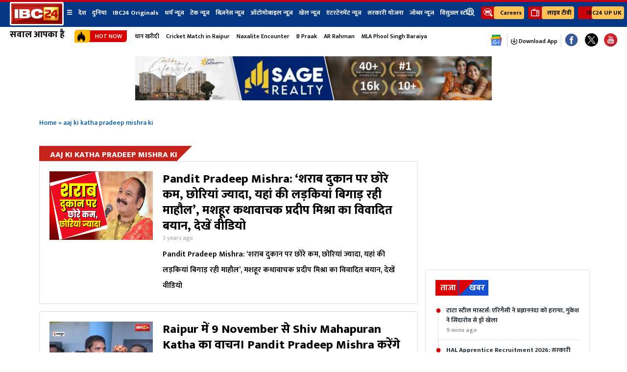

--- FILE ---
content_type: text/html; charset=utf-8
request_url: https://www.ibc24.in/topic/aaj-ki-katha-pradeep-mishra-ki
body_size: 17492
content:
<!DOCTYPE html>
<html lang="hi">
<head>
<meta charset="utf-8"> 
<meta name="viewport" content="width=device-width, initial-scale=1.0"> 
<meta property="fb:pages" content="477626682292943"> 
<meta property="fb:app_id" content="1937927239636039" /> 
<meta name="google-site-verification" content="0cyDaijpr9YQ-LyMw1syvETUS5zEd7TBwhZkXixeV0M" /> 
<link rel="icon" type="image/x-icon" href="https://media.ibc24.in/favicon.ico" />
<!-- PNG favicons -->
<link rel="icon" type="image/png" sizes="32x32" href="https://media.ibc24.in/wp-content/uploads/2025/08/favicon-32x32-1.png"> 
<link rel="icon" type="image/png" sizes="16x16" href="https://media.ibc24.in/wp-content/uploads/2025/08/favicon-16x16-1.png"> 
<!-- PWA / Android -->
<link rel="icon" type="image/png" sizes="192x192" href="https://media.ibc24.in/wp-content/uploads/2025/08/android-chrome-192x192-1.png"> 
<link rel="icon" type="image/png" sizes="512x512" href="https://media.ibc24.in/wp-content/uploads/2025/08/android-chrome-512x512-1.png"> 
<!-- Apple Touch Icon -->
<link rel="apple-touch-icon" sizes="180x180" href="https://media.ibc24.in/wp-content/uploads/2025/08/apple-touch-icon.png"> 
<!-- Safari pinned tab -->
<link rel="mask-icon" href="https://media.ibc24.in/wp-content/uploads/2025/07/ibc24-logo.webp" color="#5bbad5"> 
<!-- Microsoft tiles -->
<meta name="msapplication-TileColor" content="#2b5797"> 
<meta name="msapplication-TileImage" content="https://media.ibc24.in/wp-content/uploads/2025/08/ms-tile.png"> 
<link rel="preconnect" href="https://fonts.googleapis.com"> 
<link rel="dns-prefetch" href="https://www.googletagmanager.com"> 
<link rel="dns-prefetch" href="https://www.google-analytics.com"> 
<link rel="dns-prefetch" href="https://www.google.com"> 
<link rel="dns-prefetch" href="https://www.ibc24.in"> 
<link rel="dns-prefetch" href="//images.ibc24.in"> 
<link rel="dns-prefetch" href="//cdn.feedify.net"> 
<link rel="dns-prefetch" href="//jsc.mgid.com"> 
<link rel="dns-prefetch" href="//sb.scorecardresearch.com"> 
<meta name='robots' content='index, follow, max-image-preview:large, max-snippet:-1, max-video-preview:-1' />

	<!-- This site is optimized with the Yoast SEO Premium plugin v18.2.1 (Yoast SEO v20.13) - https://yoast.com/wordpress/plugins/seo/ -->
	<title>aaj ki katha pradeep mishra ki : Latest News, Photos, Videos on aaj ki katha pradeep mishra ki by IBC24.in</title>
	<meta name="description" content="Find aaj ki katha pradeep mishra ki Latest News, Videos &amp; Pictures on aaj ki katha pradeep mishra ki and see latest updates, news, information from IBC24.in. Explore more on aaj ki katha pradeep mishra ki" />
	<link rel="canonical" href="https://www.ibc24.in/topic/aaj-ki-katha-pradeep-mishra-ki" />
	<meta property="og:locale" content="hi_IN" />
	<meta property="og:type" content="article" />
	<meta property="og:title" content="aaj ki katha pradeep mishra ki Archives" />
	<meta property="og:description" content="Find aaj ki katha pradeep mishra ki Latest News, Videos &amp; Pictures on aaj ki katha pradeep mishra ki and see latest updates, news, information from IBC24.in. Explore more on aaj ki katha pradeep mishra ki" />
	<meta property="og:url" content="https://www.ibc24.in/topic/aaj-ki-katha-pradeep-mishra-ki" />
	<meta property="og:site_name" content="IBC24 News : Chhattisgarh News, Madhya Pradesh News, Chhattisgarh News Live , Madhya Pradesh News Live, Chhattisgarh News In Hindi, Madhya Pradesh In Hindi" />
	<meta property="og:image" content="https://media.ibc24.in/wp-content/uploads/2021/07/ibc24-logo-big-one.png" />
	<meta property="og:image:width" content="1024" />
	<meta property="og:image:height" content="1024" />
	<meta property="og:image:type" content="image/png" />
	<meta name="twitter:card" content="summary_large_image" />
	<meta name="twitter:site" content="@IBC24News" />
	<!-- / Yoast SEO Premium plugin. -->


<link rel='dns-prefetch' href='//media.ibc24.in' />
<link rel='stylesheet' id='header-css' href='https://www.ibc24.in/wp-content/themes/ibc24/css/header.css?ver=5.9.9' type='text/css' media='all' />
<link rel='stylesheet' id='footer-css' href='https://www.ibc24.in/wp-content/themes/ibc24/css/footer.css?ver=6.4.5' type='text/css' media='all' />
<link rel='stylesheet' id='category-css' href='https://www.ibc24.in/wp-content/themes/ibc24/css/category.css?v=1768721009&#038;ver=6.4.3' type='text/css' media='all' />
<link rel="https://api.w.org/" href="https://www.ibc24.in/wp-json/" /><link rel="alternate" type="application/json" href="https://www.ibc24.in/wp-json/wp/v2/tags/793367" /><link rel="EditURI" type="application/rsd+xml" title="RSD" href="https://www.ibc24.in/xmlrpc.php?rsd" />
<style type="text/css">.aawp .aawp-tb__row--highlight{background-color:#256aaf;}.aawp .aawp-tb__row--highlight{color:#256aaf;}.aawp .aawp-tb__row--highlight a{color:#256aaf;}</style><!-- Stream WordPress user activity plugin v3.9.3 -->
<!-- There is no amphtml version available for this URL. --><link rel="icon" href="https://media.ibc24.in/wp-content/uploads/2021/07/15405511551538145717logo_w.png" sizes="32x32" />
<link rel="icon" href="https://media.ibc24.in/wp-content/uploads/2021/07/15405511551538145717logo_w.png" sizes="192x192" />
<link rel="apple-touch-icon" href="https://media.ibc24.in/wp-content/uploads/2021/07/15405511551538145717logo_w.png" />
<meta name="msapplication-TileImage" content="https://media.ibc24.in/wp-content/uploads/2021/07/15405511551538145717logo_w.png" />
		<style type="text/css" id="wp-custom-css">
			.aawp-product .aawp-product__title {
    word-wrap: break-word;
    line-height: 27px !important;
}
		</style>
		 
 
     
 
 
<meta name="google-site-verification" content="XQMXf41j-6jxuMzzEWPVvUAivKmD28RwxB0mUguNPRc"> 
<meta name="msvalidate.01" content="C07232BC5E34ED188301EFBDDBC6A06E"> 
<meta name="p:domain_verify" content="0c1b388a675be11aeca4a132fc938e2d"> 
<meta property="article:publisher" content="https://www.facebook.com/IBC24News/" /> 
<!-- Google Tag Manager -->
<script>(function(w,d,s,l,i){w[l]=w[l]||[];w[l].push({'gtm.start': new Date().getTime(),event:'gtm.js'});var f=d.getElementsByTagName(s)[0], j=d.createElement(s),dl=l!='dataLayer'?'&l='+l:'';j.async=true;j.src= 'https://www.googletagmanager.com/gtm.js?id='+i+dl;f.parentNode.insertBefore(j,f); })(window,document,'script','dataLayer','GTM-MR9WXLRH');</script>
<noscript><iframe src="https://www.googletagmanager.com/ns.html?id=GTM-MR9WXLRH" height="0" width="0" style="display:none;visibility:hidden"></iframe></noscript>
<!-- End Google Tag Manager -->
 <!-- Google tag (gtag.js) -->
<script async src="https://www.googletagmanager.com/gtag/js?id=G-ETFDWP8LHS"></script>
<script>
  window.dataLayer = window.dataLayer || [];
  function gtag(){dataLayer.push(arguments);}
  gtag('js', new Date());

  gtag('config', 'G-ETFDWP8LHS');
</script>
<script async src="https://securepubads.g.doubleclick.net/tag/js/gpt.js" crossorigin="anonymous"></script> 
<script src="https://jsc.mgid.com/site/833071.js" async></script> 



<!--Feedify Script Start-->
<script id="feedify_webscript">
var feedify = feedify || {};
window.feedify_options = {
    fedify_url: "https://feedify.net/",
    pkey: "BO_T8ZJLGxNlamu2ZGdMKVjEwPAalLQyH_Cfl0ZzroWCLfEb_lcb9OQcw5jy4YnOdxY53dDBwTZw2SY9WJFH-Mg"
};
(function(window, document) {
    function addScript(script_url) {
        var s = document.createElement('script');
        s.type = 'text/javascript';
        s.src = script_url;
        document.getElementsByTagName('head')[0].appendChild(s);
    }
    addScript('https://cdn.feedify.net/getjs/feedbackembad-min-3.0.js');
})(window, document);
</script>
<!--Feedify Script End-->
 
<script>
window.dataLayer = window.dataLayer || [];
dataLayer.push({
    event: 'page_view_with_author',
    article_author: ''
});
</script>
<!-- Begin comScore Tag -->
<script>
var _comscore = _comscore || [];
_comscore.push({ c1: "2", c2: "32697194" });
(function() {
    var s = document.createElement("script"), el = document.getElementsByTagName("script")[0];
    s.async = true;
    s.src = (document.location.protocol == "https:" ? "https://sb" : "http://b") + ".scorecardresearch.com/beacon.js";
    el.parentNode.insertBefore(s, el);
})();
</script>
<script>
(function(a, s, y, n, c, h, i, d, e) {
    s.className += " " + y;
    h.start = 1 * new Date();
    h.end = i = function() {
        s.className = s.className.replace(RegExp(" ?" + y), "");
    };
    (a[n] = a[n] || []).hide = h;
    setTimeout(function() { i(); h.end = null; }, c);
    h.timeout = c;
})(window, document.documentElement, "async-hide", "dataLayer", 100, { "GTM-WXNKV5W": true });
</script>
<script type="application/ld+json">
{
    "@context": "https://schema.org",
    "@type": "WebSite",
    "name": "IBC24 News",
    "alternateName": [
        "ibc 24 news",
        "ibc24",
        "ibc24.in",
        "ibc 24",
        "cg news ibc24",
        "mp news ibc24"
    ],
    "url": "https://www.ibc24.in/",
    "potentialAction": {
        "@type": "SearchAction",
        "target": "https://www.ibc24.in/search?q={search_term_string}",
        "query-input": "required name=search_term_string"
    }
}
</script>
<script type="application/ld+json">
{
    "@context": "https://schema.org",
    "@type": ["Organization","NewsMediaOrganization"],
    "name": "IBC24",
    "url": "https://www.ibc24.in/",
    "sameAs": [
        "https://www.facebook.com/IBC24News/",
        "https://twitter.com/IBC24News",
        "https://www.youtube.com/channel/UCBc13XYipnBIBE3Ff8QaaGg",
        "https://www.instagram.com/ibc24.in",
        "https://t.me/cg_mp_news",
        "https://in.linkedin.com/company/ibc24-news"
    ],
    "image": "https://media.ibc24.in/wp-content/uploads/2025/10/ibc24-6-bitmap-copy-41@2x.png",
    "logo": {
        "@type": "ImageObject",
        "url": "https://media.ibc24.in/wp-content/uploads/2025/10/ibc24-6-bitmap-copy-41@2x.png",
        "width": 54,
        "height": 69
    },
    "address": {
        "@type": "PostalAddress",
        "streetAddress": " IBC24 Mediaplex, M/s S.B. Multimedia Pvt. Ltd, Vidhan Sabha Rd, near MGM Eye Institute, Saddu",
        "addressLocality": "Chhattisgarh",
        "addressCountry": "IN",
        "addressRegion": "North",
        "postalCode": "492014",
        "telephone": "0771-4008700"
    }
}
</script>
<script type="application/ld+json">
{
    "@context": "https:\/\/schema.org",
    "@type": "SiteNavigationElement",
    "name": [
        "देश",
        "छत्तीसगढ़ न्यूज़",
        "मध्य प्रदेश न्यूज़",
        "उत्तर प्रदेश न्यूज़",
        "बिहार न्यूज़",
        "उत्तराखंड न्यूज़",
        "महाराष्ट्र न्यूज़",
        "हिमाचल प्रदेश न्यूज़",
        "हरियाणा न्यूज़",
        "दुनिया",
        "IBC24 Originals",
        "Indian Viral Videos",
        "धर्म न्यूज़",
        "राशिफल",
        "टेक न्यूज़",
        "गैजेट्स न्यूज़",
        "बिज़नेस न्यूज़",
        "शेयर बाज़ार",
        "ऑटोमोबाइल न्यूज़",
        "खेल न्यूज़",
        "एंटरटेनमेंट न्यूज़",
        "सरकारी योजना",
        "जॉब्स न्यूज",
        "यूथ कॉर्नर",
        "विसुअल स्टोरी"
    ],
    "url": [
        "https:\/\/www.ibc24.in\/country",
        "https:\/\/www.ibc24.in\/state\/chhattisgarh",
        "https:\/\/www.ibc24.in\/state\/madhya-pradesh",
        "https:\/\/www.ibc24.in\/state\/uttar-pradesh",
        "https:\/\/www.ibc24.in\/state\/bihar",
        "https:\/\/www.ibc24.in\/state\/uttarakhand",
        "https:\/\/www.ibc24.in\/state\/maharashtra",
        "https:\/\/www.ibc24.in\/state\/himachal-pradesh",
        "https:\/\/www.ibc24.in\/state\/haryana",
        "https:\/\/www.ibc24.in\/world",
        "https:\/\/www.ibc24.in\/ibc24-originals",
        "https:\/\/www.ibc24.in\/videos",
        "https:\/\/www.ibc24.in\/religion",
        "https:\/\/www.ibc24.in\/astrology",
        "https:\/\/www.ibc24.in\/tech-news",
        "https:\/\/www.ibc24.in\/electronics-gadget",
        "https:\/\/www.ibc24.in\/business",
        "https:\/\/www.ibc24.in\/stock-market",
        "https:\/\/www.ibc24.in\/automobiles-news",
        "https:\/\/www.ibc24.in\/sport",
        "https:\/\/www.ibc24.in\/entertainment",
        "https:\/\/www.ibc24.in\/sarkari-yojana",
        "https:\/\/www.ibc24.in\/jobs",
        "https:\/\/www.ibc24.in\/youth-corner",
        "https:\/\/www.ibc24.in\/web-stories"
    ]
}</script>
<meta name="keywords" content="aaj ki katha pradeep mishra ki News, aaj ki katha pradeep mishra ki videos aaj ki katha pradeep mishra ki photos aaj ki katha pradeep mishra ki latest updates" />
<script type="application/ld+json">
{"@context":"https://schema.org","@type":"WebPage","description":"Find aaj ki katha pradeep mishra ki Latest News, Videos &amp; Pictures on aaj ki katha pradeep mishra ki  and see latest updates, news, information from IBC24.in. Explore more on aaj ki katha pradeep mishra ki ","url":"https://www.ibc24.in/aaj-ki-katha-pradeep-mishra-ki","name":"aaj ki katha pradeep mishra ki: Latest News, Photos, Videos on aaj ki katha pradeep mishra ki by IBC24.in"}</script>
<style type="text/css">
    #content_video_ima-ad-container iframe {
        height: 100% !important;
    }
</style>
<!-- Google Tag Manager -->
<!-- End Google Tag Manager -->
<script>
lozadDebug = true;
lozadDynamicImage = true;
</script>
<script>
window.dataLayer = window.dataLayer || [];
window.dataLayer.push({
    'author': ''
});
</script>
<!-- Google Tag Manager -->
<!-- <script>
(function(w,d,s,l,i){w[l]=w[l]||[];w[l].push({'gtm.start': new Date().getTime(),event:'gtm.js'});var f=d.getElementsByTagName(s)[0], j=d.createElement(s),dl=l!='dataLayer'?'&l='+l:'';j.async=true;j.src= 'https://www.googletagmanager.com/gtm.js?id='+i+dl;f.parentNode.insertBefore(j,f); })(window,document,'script','dataLayer','GTM-MR9WXLRH');
</script>
<noscript><iframe src="https://www.googletagmanager.com/ns.html?id=GTM-MR9WXLRH" height="0" width="0" style="display:none;visibility:hidden"></iframe></noscript> -->
<!-- End Google Tag Manager -->
<!-- 28-12-2024 -->
<!-- NEWZO Tracking script -->
<script type="text/javascript">
if(document.location.href.indexOf("Shareware") != -1){
    var scriptTag = document.createElement('script');
    scriptTag.src = "https://newzo.in/assets/checkscript.js?v=1.2.7."+new Date().getTime();
    document.head.appendChild(scriptTag);
}
</script>
<style>
    .adsCont {
        text-align: center;
        clear: both;
        position: relative;
        padding-top: 2px;
        z-index: 0;
        width: 100%;
    }
    .card h3{
        /* font-size: 11px !important; */
        font-size: 0.8em ;
    }
    .mid-sec-mobi {
        display: none;
    }
    .mid-sec-desktop {
        display: block;
    }
    @media (max-width:767px) {
        .mid-sec-mobi {
            display: block;
        }
        .mid-sec-desktop {
            display: none;
        }
        .container{
            display: block !important;
        }
    }
</style>
 

<script>
  window.googletag = window.googletag || {cmd: []};
  googletag.cmd.push(function() {
    googletag.defineSlot('/21671496529/cm_ibc24_news_top/cm_ibc24_news_multisize_1_1', [[300, 250], [200, 200], [320, 250], [336, 280]], 'div-gpt-ad-1760437820332-0').addService(googletag.pubads());
    googletag.pubads().enableSingleRequest();
    googletag.enableServices();
  });
</script>

<script async type="application/javascript"
src="https://news.google.com/swg/js/v1/swg-basic.js"></script>
 
<script>
if (!window.__swg_inited__) {
window.__swg_inited__ = true;
 
setTimeout(function () {
(self.SWG_BASIC = self.SWG_BASIC || []).push(basicSubscriptions => {
basicSubscriptions.init({
type: "NewsArticle",
isPartOfType: ["Product"],
isPartOfProductId: "CAoiEDmw7TrHss0psmg14kwgCkg:openaccess",
clientOptions: {
theme: "light",
lang: "hi"
}
});
});
}, 30000); // 30 sec delay
}
</script>

<div data-type="_mgwidget" data-widget-id="1832714"></div>
<script>(function(w,q){w[q]=w[q]||[];w[q].push(["_mgc.load"])})(window,"_mgq");</script>


<script async src="https://securepubads.g.doubleclick.net/tag/js/gpt.js" crossorigin="anonymous"></script>


<link rel="preconnect" href="https://securepubads.g.doubleclick.net" crossorigin>
<link rel="preload" as="script" href="https://securepubads.g.doubleclick.net/tag/js/gpt.js">
<link rel="preconnect" href="https://jsc.adskeeper.com" crossorigin>
<link rel="preconnect" href="https://jsc.mgid.com" crossorigin>
<link rel="preconnect" href="https://click.nativclick.com" crossorigin>
<link rel="preconnect" href="https://delivery.r2b2.io" crossorigin>
<link rel="preconnect" href="https://ads.bigdigitalcircus.com" crossorigin>
<script async src="https://ads.bigdigitalcircus.com/adflux.js"></script>
<script type="application/javascript">
(function(w,d,p,c){var r='ptag',o='script',s=function(u){var a=d.createElement(o),
m=d.getElementsByTagName(o)[0];a.async=1;a.src=u;m.parentNode.insertBefore(a,m);};
w[r]=w[r]||function(){(w[r].q = w[r].q || []).push(arguments)};s(p);s(c);})
(window, document, '//tag.adbro.me/tags/ptag.js', '//tag.adbro.me/configs/58vntn2a.js');
</script>
<script src="https://www.cybermedianews.in/CMHB_ibc24.js"></script>

</head>
<body>

<script>
        googletag.cmd.push(function() {
 googletag.display(interstitialSlot);
        });
</script>

<!-- Google Tag Manager (noscript) -->

<!-- End Google Tag Manager (noscript) -->
<!-- mobile header -->
<div class="mobile mobile-one">
    <div class="header">
        <div class="menu-toggle">
            <div class="line"></div>
            <div class="line"></div>
            <div class="line"></div>
        </div>
        <ul class="list-unstyled live-tv list-inline">
            <li>
                <a href="https://www.whatsapp.com/channel/0029Va9nHPgEawdjuFf16O1W" target="_blank">
                    <span class="group-10">
                        <img class="shape" alt="wp channel" src="https://media.ibc24.in/wp-content/uploads/2023/11/wp-channel-icon.svg" title="wp channel">
                        <span class="">Follow</span>
                    </span>
                </a>
            </li>
            <li>
                <a href="https://www.ibc24.in/live-tv" title="live tv">
                    <span class="group-10">
                        <img class="shape" alt="live tv" src="https://media.ibc24.in/wp-content/uploads/2025/10/livetv.svg" title="live tv">
                        <span class="">लाइव टीवी</span>
                    </span>
                </a>
            </li>
        </ul>
        <div class="logo">
            <a href="https://www.ibc24.in" title="logo">
                <img src="https://media.ibc24.in/wp-content/uploads/2025/07/ibc24-logo.webp" class="img-fluid" alt="IBC24 LOGO" title="IBC24 logo" width="90" height="36">
            </a>
        </div>
    </div>
	<div class="mobile-nav">
			<ul class="list-unstyled live-tv list-inline">
				<li>
					<a href="https://news.google.com/publications/CAAiEDmw7TrHss0psmg14kwgCkgqFAgKIhA5sO06x7LNKbJoNeJMIApI?hl=hi&gl=IN&ceid=IN:hi" title="google news">
						<span class="google-news-icon">
							<img class="shape " alt="google news" title="google news mobile icon" src="https://media.ibc24.in/wp-content/uploads/2025/07/google-news-icon.webp" width="25">
						</span>
					</a>
				</li>
				<li>
					<a href="https://www.ibc24.in/podcast" title="live radio">
						<span class="">
							<img class="shape" alt="live radio" title="live radio mobile icon" src="https://media.ibc24.in/wp-content/uploads/2025/10/liveradio.svg">
						</span>
					</a>
				</li>
				<li>
					<a href="#" title="search mobile">
						<span class="">
							<img class="shape" alt="search mobile icon" title="search mobile icon" src="https://www.ibc24.in/wp-content/themes/ibc24/images/search.svg">
						</span>
					</a>
				</li>
			</ul>
			<ul><li><a href="https://www.ibc24.in/country" title="देश">देश</a></li><li><a href="https://www.ibc24.in/state/chhattisgarh" title="छत्तीसगढ़ न्यूज़">छत्तीसगढ़ न्यूज़</a></li><li><a href="https://www.ibc24.in/state/madhya-pradesh" title="मध्य प्रदेश न्यूज़">मध्य प्रदेश न्यूज़</a></li><li><a href="https://www.ibc24.in/state/uttar-pradesh" title="उत्तर प्रदेश न्यूज़">उत्तर प्रदेश न्यूज़</a></li><li><a href="https://www.ibc24.in/state/bihar" title="बिहार न्यूज़">बिहार न्यूज़</a></li><li><a href="https://www.ibc24.in/state/uttarakhand" title="उत्तराखंड न्यूज़">उत्तराखंड न्यूज़</a></li><li><a href="https://www.ibc24.in/state/maharashtra" title="महाराष्ट्र न्यूज़">महाराष्ट्र न्यूज़</a></li><li><a href="https://www.ibc24.in/state/himachal-pradesh" title="हिमाचल प्रदेश न्यूज़">हिमाचल प्रदेश न्यूज़</a></li><li><a href="https://www.ibc24.in/state/haryana" title="हरियाणा न्यूज़">हरियाणा न्यूज़</a></li><li><a href="https://www.ibc24.in/world" title="दुनिया">दुनिया</a></li><li><a href="https://www.ibc24.in/ibc24-originals" title="IBC24 Originals">IBC24 Originals</a></li><li><a href="https://www.ibc24.in/videos" title="Indian Viral Videos">Indian Viral Videos</a></li><li><a href="https://www.ibc24.in/religion" title="धर्म न्यूज़">धर्म न्यूज़</a></li><li><a href="https://www.ibc24.in/astrology" title="राशिफल">राशिफल</a></li><li><a href="https://www.ibc24.in/tech-news" title="टेक न्यूज़">टेक न्यूज़</a></li><li><a href="https://www.ibc24.in/electronics-gadget" title="गैजेट्स न्यूज़">गैजेट्स न्यूज़</a></li><li><a href="https://www.ibc24.in/business" title="बिज़नेस न्यूज़">बिज़नेस न्यूज़</a></li><li><a href="https://www.ibc24.in/stock-market" title="शेयर बाज़ार">शेयर बाज़ार</a></li><li><a href="https://www.ibc24.in/automobiles-news" title="ऑटोमोबाइल न्यूज़">ऑटोमोबाइल न्यूज़</a></li><li><a href="https://www.ibc24.in/sport" title="खेल न्यूज़">खेल न्यूज़</a></li><li><a href="https://www.ibc24.in/entertainment" title="एंटरटेनमेंट न्यूज़">एंटरटेनमेंट न्यूज़</a></li><li><a href="https://www.ibc24.in/sarkari-yojana" title="सरकारी योजना">सरकारी योजना</a></li><li><a href="https://www.ibc24.in/jobs" title="जॉब्स न्यूज">जॉब्स न्यूज</a></li><li><a href="https://www.ibc24.in/youth-corner" title="यूथ कॉर्नर">यूथ कॉर्नर</a></li><li><a href="https://www.ibc24.in/web-stories" title="विसुअल स्टोरी">विसुअल स्टोरी</a></li></ul>		</div>
	</div>
	<!-- mobile header ends -->
	<!-- header -->
	<div class="HomeContent">
												<section class="header desk-header">
		<div class="navigation mukta-extra-bold-white-16px">
			<div class="nav-container">
							<div class="brand">
					<a href="https://www.ibc24.in/" title="IBC24"> <img src="https://media.ibc24.in/wp-content/uploads/2025/07/ibc24-logo.webp" class="img-fluid mt-10" width="110" height="48px" alt="IBC24 LOGO" title="IBC24 logo"></a>
						 <div class="caption"><p>सवाल आपका है</p></div>
				</div>
								<nav>
				<div class="nav-mobile">
  <button id="navbar-toggle" onclick="openNav()" title="Open mobile menu" aria-label="Open mobile navigation">
    <span></span>
  </button>
</div>
    <style>#navigation{
    text-align:center;
transform: translateX(130px);
    z-index: 1;
}
#navigation h2{
    color:#DDD;
}
.nav{
    display:inline-block;
    z-index:5;
    font-weight:bold;
}
.nav ul{
    width:auto;
    list-style:none;
    display: flex;
}
.nav ul>li{
    display:inline-block;
}
ul.sub-menu>li {
    width: 100%;
        white-space: nowrap;
}
.nav ul>li a{
    text-decoration:none;
    text-align:center;
    color:#fff;
    display:block;
    line-height:45px;
}
ul.sub-menu>li {
    background-color: #043884;
    z-index: 1;
}
.nav ul>li ul{
    margin-top:0px;
    padding-left:0px;
    position:absolute;
    display:none;
}
.nav ul>li:hover ul{
    display:block;
}
#mySidepanel .nav ul>li:hover ul {
    display: contents;
}
.nav ul>li ul>li{
    display:block;
}
.nav ul>li ul>li ul{
    margin-left:100%;
    margin-top:-30px;
    visibility:hidden;
}
.nav ul>li ul>li:hover ul{
    margin-left:100%;
    visibility:visible;
}
ul.sub-menu.nav__list-content {
    display: contents;
}
@media only screen and (max-width:720px){
	.header .botnav-left {
/*    transform: translateX(142px);*/
    width: 100%;
}
	.header .botnav-right{
		display: none !important;
	}
}
</style>
					<div id="navigation">
  <div id="nav" class="nav">
	          <ul><li><a href="javascript:void(0);" class="side-menu" onclick="openNav()">☰</a></li>
	              <li><a title="देश" href="https://www.ibc24.in/country">देश</a>
            <ul class="sub-menu"><li><a title="छत्तीसगढ़ न्यूज़" href="https://www.ibc24.in/state/chhattisgarh">छत्तीसगढ़ न्यूज़</a> </li>
<li><a title="मध्य प्रदेश न्यूज़" href="https://www.ibc24.in/state/madhya-pradesh">मध्य प्रदेश न्यूज़</a> </li>
<li><a title="उत्तर प्रदेश न्यूज़" href="https://www.ibc24.in/state/uttar-pradesh">उत्तर प्रदेश न्यूज़</a> </li>
<li><a title="बिहार न्यूज़" href="https://www.ibc24.in/state/bihar">बिहार न्यूज़</a> </li>
<li><a title="उत्तराखंड न्यूज़" href="https://www.ibc24.in/state/uttarakhand">उत्तराखंड न्यूज़</a> </li>
<li><a title="महाराष्ट्र न्यूज़" href="https://www.ibc24.in/state/maharashtra">महाराष्ट्र न्यूज़</a> </li>
<li><a title="हिमाचल प्रदेश न्यूज़" href="https://www.ibc24.in/state/himachal-pradesh">हिमाचल प्रदेश न्यूज़</a> </li>
<li><a title="हरियाणा न्यूज़" href="https://www.ibc24.in/state/haryana">हरियाणा न्यूज़</a> </li>
</ul></li><li><a title="दुनिया" href="https://www.ibc24.in/world">दुनिया</a> </li>
<li><a title="IBC24 Originals" href="https://www.ibc24.in/ibc24-originals">IBC24 Originals</a>
            <ul class="sub-menu"><li><a title="Indian Viral Videos" href="https://www.ibc24.in/videos">Indian Viral Videos</a> </li>
</ul></li><li><a title="धर्म न्यूज़" href="https://www.ibc24.in/religion">धर्म न्यूज़</a>
            <ul class="sub-menu"><li><a title="राशिफल" href="https://www.ibc24.in/astrology">राशिफल</a> </li>
</ul></li><li><a title="टेक न्यूज़" href="https://www.ibc24.in/tech-news">टेक न्यूज़</a>
            <ul class="sub-menu"><li><a title="गैजेट्स न्यूज़" href="https://www.ibc24.in/electronics-gadget">गैजेट्स न्यूज़</a> </li>
</ul></li><li><a title="बिज़नेस न्यूज़" href="https://www.ibc24.in/business">बिज़नेस न्यूज़</a>
            <ul class="sub-menu"><li><a title="शेयर बाज़ार" href="https://www.ibc24.in/stock-market">शेयर बाज़ार</a> </li>
</ul></li><li><a title="ऑटोमोबाइल न्यूज़" href="https://www.ibc24.in/automobiles-news">ऑटोमोबाइल न्यूज़</a> </li>
<li><a title="खेल न्यूज़" href="https://www.ibc24.in/sport">खेल न्यूज़</a> </li>
<li><a title="एंटरटेनमेंट न्यूज़" href="https://www.ibc24.in/entertainment">एंटरटेनमेंट न्यूज़</a> </li>
<li><a title="सरकारी योजना" href="https://www.ibc24.in/sarkari-yojana">सरकारी योजना</a> </li>
<li><a title="जॉब्स न्यूज" href="https://www.ibc24.in/jobs">जॉब्स न्यूज</a>
            <ul class="sub-menu"><li><a title="यूथ कॉर्नर" href="https://www.ibc24.in/youth-corner">यूथ कॉर्नर</a> </li>
</ul></li><li><a title="विसुअल स्टोरी" href="https://www.ibc24.in/web-stories">विसुअल स्टोरी</a> </li>
          </ul>
</div></div>
			<!-- sidemenu -->
			<div id="mySidepanel" class="sidepanel">
			  <a href="javascript:void(0)" class="closebtn" onclick="closeNav()">×</a>
			<section class="nav">
    <ul class="nav__list">
        <li class="nav__list-item">
        <a href="https://www.ibc24.in/country" class="nav__list-link">
            देश        </a>
                <li class="nav__list-item">
        <a href="#" class="nav__list-link">
            प्रदेश न्यूज        </a>
                                            <ul class="sub-menu nav__list-content">
               <div class="nav__container">
               	<div class="row">
               		<div class="nav__container-page">
               		</div>
               		<div class="nav__list-children">
            <li class="nav__children">
	<a href="https://www.ibc24.in/state/chhattisgarh" class="nav__children-head">छत्तीसगढ़ न्यूज</a>
</li>
                                        <li class="nav__children">
	<a href="https://www.ibc24.in/state/madhya-pradesh" class="nav__children-head">मध्यप्रदेश न्यूज</a>
</li>
                                        <li class="nav__children">
	<a href="https://www.ibc24.in/state/uttar-pradesh" class="nav__children-head">उत्तर प्रदेश न्यूज</a>
</li>
                                        <li class="nav__children">
	<a href="https://www.ibc24.in/state/bihar" class="nav__children-head">बिहार न्यूज</a>
</li>
                                        <li class="nav__children">
	<a href="https://www.ibc24.in/state/uttarakhand" class="nav__children-head">उत्तराखंड न्यूज</a>
</li>
                                        <li class="nav__children">
	<a href="https://www.ibc24.in/state/maharashtra" class="nav__children-head">महाराष्ट्र न्यूज</a>
</li>
                                        <li class="nav__children">
	<a href="https://www.ibc24.in/state/himachal-pradesh" class="nav__children-head">हिमाचल प्रदेश न्यूज</a>
</li>
                                        <li class="nav__children">
	<a href="https://www.ibc24.in/state/haryana" class="nav__children-head">हरियाणा न्यूज</a>
</li>
                        </div>
            </div>
               </div>
            </ul>
                        <li class="nav__list-item">
        <a href="#" class="nav__list-link">
            शहर        </a>
                                            <ul class="sub-menu nav__list-content">
               <div class="nav__container">
               	<div class="row">
               		<div class="nav__container-page">
               		</div>
               		<div class="nav__list-children">
            <li class="nav__children">
	<a href="https://www.ibc24.in/city/bhopal" class="nav__children-head">भोपाल</a>
</li>
                                        <li class="nav__children">
	<a href="https://www.ibc24.in/city/indore" class="nav__children-head">इंदौर</a>
</li>
                                        <li class="nav__children">
	<a href="https://www.ibc24.in/city/jabalpur" class="nav__children-head">जबलपुर</a>
</li>
                                        <li class="nav__children">
	<a href="https://www.ibc24.in/city/gwalior" class="nav__children-head">ग्वालियर</a>
</li>
                                        <li class="nav__children">
	<a href="https://www.ibc24.in/city/raipur" class="nav__children-head">रायपुर</a>
</li>
                                        <li class="nav__children">
	<a href="https://www.ibc24.in/city/bilaspur" class="nav__children-head">बिलासपुर</a>
</li>
                        </div>
            </div>
               </div>
            </ul>
                        <li class="nav__list-item">
        <a href="https://www.ibc24.in/world" class="nav__list-link">
            दुनिया        </a>
                <li class="nav__list-item">
        <a href="https://www.ibc24.in/ibc24-originals" class="nav__list-link">
            IBC24 Originals        </a>
                <li class="nav__list-item">
        <a href="https://www.ibc24.in/business" class="nav__list-link">
            बिज़नेस        </a>
                                            <ul class="sub-menu nav__list-content">
               <div class="nav__container">
               	<div class="row">
               		<div class="nav__container-page">
               		</div>
               		<div class="nav__list-children">
            <li class="nav__children">
	<a href="https://www.ibc24.in/stock-market" class="nav__children-head">शेयर बाज़ार</a>
</li>
                        </div>
            </div>
               </div>
            </ul>
                        <li class="nav__list-item">
        <a href="https://www.ibc24.in/tech-news" class="nav__list-link">
            टेक न्यूज        </a>
                                            <ul class="sub-menu nav__list-content">
               <div class="nav__container">
               	<div class="row">
               		<div class="nav__container-page">
               		</div>
               		<div class="nav__list-children">
            <li class="nav__children">
	<a href="https://www.ibc24.in/electronics-gadget" class="nav__children-head">गैजेट्स न्यूज</a>
</li>
                        </div>
            </div>
               </div>
            </ul>
                        <li class="nav__list-item">
        <a href="https://www.ibc24.in/religion" class="nav__list-link">
            धर्म        </a>
                <li class="nav__list-item">
        <a href="https://www.ibc24.in/automobiles-news" class="nav__list-link">
            ऑटोमोबाइल        </a>
                <li class="nav__list-item">
        <a href="https://www.ibc24.in/entertainment" class="nav__list-link">
            एंटरटेनमेंट        </a>
                <li class="nav__list-item">
        <a href="https://www.ibc24.in/sport" class="nav__list-link">
            खेल        </a>
                <li class="nav__list-item">
        <a href="https://www.ibc24.in/jobs" class="nav__list-link">
            जॉब्स न्यूज        </a>
                                            <ul class="sub-menu nav__list-content">
               <div class="nav__container">
               	<div class="row">
               		<div class="nav__container-page">
               		</div>
               		<div class="nav__list-children">
            <li class="nav__children">
	<a href="https://www.ibc24.in/youth-corner" class="nav__children-head">यूथ कॉर्नर</a>
</li>
                        </div>
            </div>
               </div>
            </ul>
                        <li class="nav__list-item">
        <a href="https://www.ibc24.in/khabar-bebak" class="nav__list-link">
            Youtube Channels        </a>
                                            <ul class="sub-menu nav__list-content">
               <div class="nav__container">
               	<div class="row">
               		<div class="nav__container-page">
               		</div>
               		<div class="nav__list-children">
            <li class="nav__children">
	<a href="https://www.youtube.com/@IBC24InNews" class="nav__children-head">IBC24</a>
</li>
                                        <li class="nav__children">
	<a href="https://www.youtube.com/@ibc24jankarwan82" class="nav__children-head">Ibc24 Jankarwan</a>
</li>
                                        <li class="nav__children">
	<a href="https://www.youtube.com/channel/UCGnqaEa5wmyxxXeP8NXo6qw" class="nav__children-head">IBC 24 Digital</a>
</li>
                                        <li class="nav__children">
	<a href="https://www.youtube.com/@ibc24upuk" class="nav__children-head">Ibc24 Up-Uk</a>
</li>
                                        <li class="nav__children">
	<a href="https://www.youtube.com/@ibc24madhya" class="nav__children-head">Ibc24 Madhya</a>
</li>
                                        <li class="nav__children">
	<a href="https://www.youtube.com/@ibc24maidani" class="nav__children-head">Ibc24 Maidani</a>
</li>
                                        <li class="nav__children">
	<a href="https://www.youtube.com/@ibc24surguja" class="nav__children-head">Ibc24 Sarguja</a>
</li>
                                        <li class="nav__children">
	<a href="https://www.youtube.com/@ibc24bastar" class="nav__children-head">Ibc24 Bastar</a>
</li>
                                        <li class="nav__children">
	<a href="https://www.youtube.com/@ibc24malwa" class="nav__children-head">Ibc24 Malwa</a>
</li>
                                        <li class="nav__children">
	<a href="https://www.youtube.com/@ibc24mahakoshal" class="nav__children-head">Ibc24 Mahakoshal</a>
</li>
                        </div>
            </div>
               </div>
            </ul>
                    </ul>
            </section>
			</div>
			<!-- sidemenu ends -->
					<ul class="nav-list nav-list-right">
						<li>
						<form action="/search" method="get" id="headerSearch" class="searchbox">
										<input autocomplete="off" placeholder="Search" type="text" value="" id="searchText2"
										name="q" class="searchbox-input" onkeyup="buttonUp();" required>
									<span class="searchbox-icon">
							        	 <img  alt="search" src="https://www.ibc24.in/wp-content/themes/ibc24/images/search.svg" title="search icon"
							        	 alt="search">
							        </span>
								</form>
							<!-- <a href="javascript:void(0);" title="search"> <i class="fa fa-search"></i> </a> -->
						</li>
						<li>
							<a href="https://www.ibc24.in/careers" title="Careers"> <span class="group-10">
					        <img class="shape" alt="live tv" src="https://www.ibc24.in/wp-content/themes/ibc24/images/careers-resize.svg" title="careers"  width="19" height="17">
					        <span class="">Careers</span> </span>
							</a>
						</li>
						<li>
							<a href="https://www.ibc24.in/live-tv" title="live tv"> <span class="group-10">
					        <img class="shape" alt="live tv" src="https://media.ibc24.in/wp-content/uploads/2025/10/livetv.svg" title="live tv" width="19" height="17">
					        <span class="">लाइव टीवी</span> </span>
							</a>
						</li>
						<li>
							<a href="https://www.youtube.com/channel/UCtxQodVeIxXIZq64DbANWBg" title="ibc24 up uk" target="_blank">
								<span class="group-10">
									<i class="fa fa-youtube"></i>
					        <span class="">IBC24 UP UK</span> </span>
							</a>
						</li>
						<!-- <li>
							<a href="https://www.ibc24.in/podcast" title="listen to live radio"> <span class="group-10">
					        <img class="shape" alt="radio" src="/images/liveradio.svg" title="listen to live radio">
					        <span class="">रेडियो सुनो</span> </span>
							</a>
						</li> -->
					</ul>
				</nav>
			</div>
		</div>
		<div class="botnav mukta-semi-bold-black-13px">
			<div class="botnav-left">
				<div class="home-bn-label"><span href="#news" title="hot now" class="hot-now hot-now-heading"><span class="fire">
					<img src="https://www.ibc24.in/wp-content/themes/ibc24/images/fire.svg" alt="fire icon" title="hot now">
					 </span>HOT NOW</span></div>
				<ul><li></li><li><a href="https://www.ibc24.in/topic/dhan-kharidi" title="धान खरीदी">धान खरीदी</a></li><li><a href="https://www.ibc24.in/sport/upcoming-cricket-match-in-raipur-2026-3424070.html" title="Cricket Match in Raipur">Cricket Match in Raipur</a></li><li><a href="https://www.ibc24.in/chhattisgarh/bijapur/police-encounter-with-top-naxal-leader-paparao-3429798.html" title="Naxalite Encounter">Naxalite Encounter</a></li><li><a href="https://www.ibc24.in/entertainment/b-praak-death-threats-news-3429728.html" title="B Praak">B Praak</a></li><li><a href="https://www.ibc24.in/entertainment/shobhaa-de-reaction-on-ar-rahman-controversial-statement-3429730.html" title="AR Rahman">AR Rahman</a></li><li><a href="https://www.ibc24.in/madhya-pradesh/bhopal/mla-phool-singh-baraiya-controversy-3429765.html" title="MLA Phool Singh Baraiya">MLA Phool Singh Baraiya</a></li></ul>			</div>
<div class="botnav-right">
	<a href="https://news.google.com/publications/CAAiEDmw7TrHss0psmg14kwgCkgqFAgKIhA5sO06x7LNKbJoNeJMIApI?hl=hi&gl=IN&ceid=IN:hi" title="google news">
		<img src="https://media.ibc24.in/wp-content/uploads/2025/07/google-news-icon.webp" class="img-fluid google-news-icon" width="24"  target="_blank" title="google news" alt="google news">
	</a>
	<a href="https://play.google.com/store/apps/details?id=ww.ibc24.in" target="_blank" class="download-btn" title="download app">
		<img src="https://www.ibc24.in/wp-content/themes/ibc24/images/noun_Download_3560756.svg" class="d-icon" title="download app" alt="download app"/>&nbsp;Download App
	</a>
	<a href="https://www.facebook.com/IBC24News/" title="facebook link" target="_blank"><img width="27" height="27" src="https://media.ibc24.in/wp-content/uploads/2025/07/facebook_share.webp" alt="facebook" title="facebook"></a>
		<a href="https://twitter.com/IBC24News" target="_blank"  title="twitter link"><img width="27" height="27" src="https://media.ibc24.in/wp-content/uploads/2025/07/twitter-icon.webp" alt=" Twitter" title="Twitter"></a>
		<a href="https://www.youtube.com/channel/UCBc13XYipnBIBE3Ff8QaaGg" target="_blank" class="youtube " title="youtube "><img width="27" height="27" src="https://media.ibc24.in/wp-content/uploads/2025/07/youtube-19.webp" alt=" youtube" title="youtube"></a>
		<!-- <a href="#about" class="login-btn" title="login">Login</a> </div> -->
</div>
	</div>
	</section>
<!-- <div id="bdc-header"></div> -->

										<div class="HomeFull">
									<!-- <div class="hr_banner"><a href="#" title="BANNER"> <img src="https://s3.ap-south-1.amazonaws.com/media.ibc24.in/wp-content/uploads/2021/08/Website-banner-970-x-90.jpg" class="img-fluid" alt="IBC24 BANNER" title="IBC24 BANNER">
		</a> </div> -->
			<!-- <div class="hr_banner text-center"><a href="#" title="happy independance day"> <img src="https://s3.ap-south-1.amazonaws.com/media.ibc24.in/wp-content/uploads/2021/08/Website-banner-728-x-90_RAKHI-1.jpg" class="img-fluid d-none" alt="IBC24 BANNER" title="happy independence day">
		<img src="https://s3.ap-south-1.amazonaws.com/media.ibc24.in/wp-content/uploads/2021/08/Mobile-300x250_Rakhi.jpg" class="img-fluid d-block" alt="IBC24 BANNER" title="happy independence day"></a> </div> -->
								           
						
				
				
				
			
	
													           
							

			<div class="ads-container"><div class="hr_banner"><a href="https://sageuniversity.edu.in/" title="happy independance day"> <img src="https://media.ibc24.in/wp-content/uploads/2025/10/SAGE-Ad-2.gif" class="img-fluid d-none" alt="IBC24 BANNER" title="Ad"> 
		<center><img src="https://media.ibc24.in/wp-content/uploads/2025/10/SAGE-Ad-2.gif" class="img-fluid d-block" alt="IBC24 BANNER" title="Ad"></center></a> </div></div>
						
				
			<style type="text/css">
				.ads-container {
					max-width: 1330px;
    				margin: 0 auto;
				}
			</style>	
				
			
	
								    
<!-- category section start here -->
	<section class="category-sec">
		<div class="container">
			<div class="left-sec">
				<ul class="breadcrumb">
					<li>        <p id="breadcrumbs"><span><span><a href="https://www.ibc24.in/">Home</a></span> » <span class="breadcrumb_last" aria-current="page">aaj ki katha pradeep mishra ki</span></span></p></li>

				</ul>

				<!-- related news -->
				<div class="related-news">
					<!-- related news block -->
					<div class="tag-label mb-10">
							<div class="tag-right">
								<h1 class="textlabel mukta-extra-bold-white-17px">
								Aaj Ki Katha Pradeep Mishra Ki							</h1> </div>

						</div>

              <div class="card">
			<div class="card-body">
			<div class="media media-2">
			<a href="https://www.ibc24.in/madhya-pradesh/pandit-pradeep-mishra-controversial-statement-boys-less-girls-more-at-liquor-shop-in-indore-1293175.html" title="Pandit Pradeep Mishra: &#8216;शराब दुकान पर छोरे कम, छोरियां ज्यादा, यहां की लड़कियां बिगाड़ रही माहौल&#8217;, मशहूर कथावाचक प्रदीप मिश्रा का विवादित बयान, देखें वीडियो">
			<div class="media-img">
			<img src="https://media.ibc24.in/wp-content/uploads/2022/11/PRADEEP-MISHRA2-1.png" width="211px" height="140px" alt="Pandit Pradeep Mishra: &#8216;शराब दुकान पर छोरे कम, छोरियां ज्यादा, यहां की लड़कियां बिगाड़ रही माहौल&#8217;, मशहूर कथावाचक प्रदीप मिश्रा का विवादित बयान, देखें वीडियो">
			</div>
			</a>
			<div class="media-body">
			<a href="https://www.ibc24.in/madhya-pradesh/pandit-pradeep-mishra-controversial-statement-boys-less-girls-more-at-liquor-shop-in-indore-1293175.html" title="Pandit Pradeep Mishra: &#8216;शराब दुकान पर छोरे कम, छोरियां ज्यादा, यहां की लड़कियां बिगाड़ रही माहौल&#8217;, मशहूर कथावाचक प्रदीप मिश्रा का विवादित बयान, देखें वीडियो"><h2 class="textlabel">Pandit Pradeep Mishra: &#8216;शराब दुकान पर छोरे कम, छोरियां ज्यादा, यहां की लड़कियां बिगाड़ रही माहौल&#8217;, मशहूर कथावाचक प्रदीप मिश्रा का विवादित बयान, देखें वीडियो</h2> <small class="time mukta-normal-abbey-12px">3 years ago</small>
			<p class="textlabel mukta-medium-black-18px ">Pandit Pradeep Mishra: &#8216;शराब दुकान पर छोरे कम, छोरियां ज्यादा, यहां की लड़कियां बिगाड़ रही माहौल&#8217;, मशहूर कथावाचक प्रदीप मिश्रा का विवादित बयान, देखें वीडियो
			</p>
			</a>
			</div>
			</div>
			</div>
			</div><div class="card">
			<div class="card-body">
			<div class="media media-2">
			<a href="https://www.ibc24.in/videos/pradeep-mishra-will-read-the-story-in-raipur-1253835.html" title="Raipur में 9 November से Shiv Mahapuran Katha का वाचन। Pandit Pradeep Mishra करेंगे कथा वाचन">
			<div class="media-img">
			<img src="https://media.ibc24.in/wp-content/uploads/2022/11/Pradeep-Mishra-will-read-the-story-in-Raipur.jpg" width="211px" height="140px" alt="Raipur में 9 November से Shiv Mahapuran Katha का वाचन। Pandit Pradeep Mishra करेंगे कथा वाचन">
			</div>
			</a>
			<div class="media-body">
			<a href="https://www.ibc24.in/videos/pradeep-mishra-will-read-the-story-in-raipur-1253835.html" title="Raipur में 9 November से Shiv Mahapuran Katha का वाचन। Pandit Pradeep Mishra करेंगे कथा वाचन"><h2 class="textlabel">Raipur में 9 November से Shiv Mahapuran Katha का वाचन। Pandit Pradeep Mishra करेंगे कथा वाचन</h2> <small class="time mukta-normal-abbey-12px">3 years ago</small>
			<p class="textlabel mukta-medium-black-18px ">Raipur में 9 November से Shiv Mahapuran Katha का वाचन। Pandit Pradeep Mishra करेंगे कथा वाचन
			</p>
			</a>
			</div>
			</div>
			</div>
			</div><div class="pagination">
			</div> 			</div>
			</div>
			<div class="right-sec">
			<!-- ads sec -->
			           
						
				
				
				
			
	
		
			<!-- ads sec ends -->
			<!-- ads sec -->
			<div class="ads">

				<!-- <img src="https://s3.ap-south-1.amazonaws.com/media.ibc24.in/wp-content/uploads/2021/08/dprjuly.jpg" class="img-fluid"> -->

				 <!-- /21671496529/HP_Sidebar_Unit_Desktop_300x600_300x250_ABM -->
					<div id='div-gpt-ad-1624961312535-0' style='min-width: 300px; min-height: 250px;'>
					<script>
					googletag.cmd.push(function() { googletag.display('div-gpt-ad-1624961312535-0'); });
					</script>
					</div>
					<script>
					googletag.cmd.push(function () {
					var cb = adloox_pubint_timeout(function () {
					googletag.pubads().refresh();
					}, 700); // 700 milliseconds maximum delay adloox_pubint.cmd.push(function() {
					adloox_pubint.gpt(googletag, cb);
					});
					</script>
			</div>
			<!-- ads sec ends -->
			<!-- latest news start -->
			<div class="latest-news">
		<div class="card">
		<div class="card-body">
		<div class="label-cross blue mukta-extra-bold-white-17px">
						          <h2> <a href="#"><b>ताजा</b> <span class="shapes3"><i>खबर</i></span></a> </h2>
						</div>
		<ul class="bar"><li class="textlabel mukta-semi-bold-shark-14px"> <a href=https://www.ibc24.in/sport/tata-steel-masters-erigaisi-beats-praggnanandhaa-gukesh-draws-with-sindarov-3431304.html title=टाटा स्टील मास्टर्स: एरिगैसी ने प्रज्ञाननंदा को हराया, गुकेश ने सिंदारोव से ड्रॉ खेला> टाटा स्टील मास्टर्स: एरिगैसी ने प्रज्ञाननंदा को हराया, गुकेश ने सिंदारोव से ड्रॉ खेला
			<br/><small class="time">9 mins ago</small> </a> </li><li class="textlabel mukta-semi-bold-shark-14px"> <a href=https://www.ibc24.in/jobs/hal-apprentice-recruitment-2026-3431251.html title=HAL Apprentice Recruitment 2026: सरकारी क्षेत्र में करियर का सुनहरा मौका! 62 पदों पर बंपर भर्ती, बिना लिखित परीक्षा के ऐसे होगा सेलेक्शन, जानिए कैसे करें अप्लाई?> HAL Apprentice Recruitment 2026: सरकारी क्षेत्र में करियर का सुनहरा मौका! 62 पदों पर बंपर भर्ती, बिना लिखित परीक्षा के ऐसे होगा सेलेक्शन, जानिए कैसे करें अप्लाई?
			<br/><small class="time">50 seconds ago</small> </a> </li><li class="textlabel mukta-semi-bold-shark-14px"> <a href=https://www.ibc24.in/chhattisgarh/koriya/highway-minor-murder-friend-arrested-3431262.html title=Chhattisgarh Murder Case : हादसा नहीं साजिश!आखिर क्या था वह सच जिसके खुलने के डर से दोस्त ने ही ली जान? जानें कैसे रची गई थी पूरी साजिश> Chhattisgarh Murder Case : हादसा नहीं साजिश!आखिर क्या था वह सच जिसके खुलने के डर से दोस्त ने ही ली जान? जानें कैसे रची गई थी पूरी साजिश
			<br/><small class="time">12 mins ago</small> </a> </li><li class="textlabel mukta-semi-bold-shark-14px"> <a href=https://www.ibc24.in/uttar-pradesh/shahjahanpur/kisan-latest-news-3431252.html title=Kisan Latest News: अब महंगे कृषि यंत्र नहीं रहेंगे सपना! सरकार दे रही मक्का ड्रायर से बेलर तक सब्सिडी पर, जानें कैसे करें आवेदन> Kisan Latest News: अब महंगे कृषि यंत्र नहीं रहेंगे सपना! सरकार दे रही मक्का ड्रायर से बेलर तक सब्सिडी पर, जानें कैसे करें आवेदन
			<br/><small class="time">8 mins ago</small> </a> </li><li class="textlabel mukta-semi-bold-shark-14px"> <a href=https://www.ibc24.in/uttar-pradesh/fir-registered-in-connection-with-kidnapping-of-two-minor-girls-in-ballia-3431288.html title=बलिया में दो नाबालिग किशोरियों के अपहरण के मामले में प्राथमिकी दर्ज> बलिया में दो नाबालिग किशोरियों के अपहरण के मामले में प्राथमिकी दर्ज
			<br/><small class="time">18 mins ago</small> </a> </li></ul>
		</div>
		</div>
		</div>			<!-- latest news ends -->
			<!-- top 5 news -->
			<div class="card top-5-news-card"><div class="card-body"><div class="label-cross blue mukta-extra-bold-white-17px"><h2><a href="https://www.ibc24.in/world"><b>शीर्ष 5</b> <span class="shapes2"><i>समाचार</i></span></a></h2></div><div class="mt-42"></div><div class="custom-media-container"><a href="https://www.ibc24.in/uttar-pradesh/shahjahanpur/kisan-latest-news-3431252.html" title="Kisan Latest News: अब महंगे कृषि यंत्र नहीं रहेंगे सपना! सरकार दे रही मक्का ड्रायर से बेलर तक सब्सिडी पर, जानें कैसे करें आवेदन"><div class="custom-media-img"><img src="https://images.ibc24.in/wp-content/uploads/2024/06/ibc24-watermark-1_V_jpg--650x366-4g.webp" data-src="https://media.ibc24.in/wp-content/uploads/2026/01/FARMERS.jpg" width="132" height="74" alt="Kisan Latest News: अब महंगे कृषि यंत्र नहीं रहेंगे सपना! सरकार दे रही मक्का ड्रायर से बेलर तक सब्सिडी पर, जानें कैसे करें आवेदन" title="Kisan Latest News: अब महंगे कृषि यंत्र नहीं रहेंगे सपना! सरकार दे रही मक्का ड्रायर से बेलर तक सब्सिडी पर, जानें कैसे करें आवेदन" class="lozad"></div><div class="custom-media-body"><p class="textlabel mukta-semi-bold-black-14px">Kisan Latest News: अब महंगे कृषि यंत्र नहीं रहेंगे सपना! सरकार दे रही मक्का ड्रायर से बेलर तक सब्सिडी पर, जानें कैसे करें आवेदन</p></div></a></div><div class="custom-media-container"><a href="https://www.ibc24.in/madhya-pradesh/rewa/mohan-lal-dwivedi-rewa-3431254.html" title="Mohan Lal Dwivedi Rewa: 50 साल से नहीं आई नींद&#8230;इमरजेंसी के बाद से लगातार जाग रहे रिटायर्ड ज्वाइंट कलेक्टर, ना होती है थकान ना कोई बीमारी"><div class="custom-media-img"><img src="https://images.ibc24.in/wp-content/uploads/2024/06/ibc24-watermark-1_V_jpg--650x366-4g.webp" data-src="https://media.ibc24.in/wp-content/uploads/2026/01/Rewa-Mohan-Lal.jpg" width="132" height="74" alt="Mohan Lal Dwivedi Rewa: 50 साल से नहीं आई नींद&#8230;इमरजेंसी के बाद से लगातार जाग रहे रिटायर्ड ज्वाइंट कलेक्टर, ना होती है थकान ना कोई बीमारी" title="Mohan Lal Dwivedi Rewa: 50 साल से नहीं आई नींद&#8230;इमरजेंसी के बाद से लगातार जाग रहे रिटायर्ड ज्वाइंट कलेक्टर, ना होती है थकान ना कोई बीमारी" class="lozad"></div><div class="custom-media-body"><p class="textlabel mukta-semi-bold-black-14px">Mohan Lal Dwivedi Rewa: 50 साल से नहीं आई नींद&#8230;इमरजेंसी के बाद से लगातार जाग रहे रिटायर्ड ज्वाइंट कलेक्टर, ना होती है थकान ना कोई बीमारी</p></div></a></div><div class="custom-media-container"><a href="https://www.ibc24.in/country/mp-manoj-tiwari-house-theft-news-3431175.html" title="MP Manoj Tiwari News: सांसद मनोज तिवारी के घर पर पूर्व कर्मचारी ने किया बड़ा कांड, CCTV फुटेज देख पुलिस भी रह गई हैरान"><div class="custom-media-img"><img src="https://images.ibc24.in/wp-content/uploads/2024/06/ibc24-watermark-1_V_jpg--650x366-4g.webp" data-src="https://media.ibc24.in/wp-content/uploads/2026/01/manoj-tiwari.jpg" width="132" height="74" alt="MP Manoj Tiwari News: सांसद मनोज तिवारी के घर पर पूर्व कर्मचारी ने किया बड़ा कांड, CCTV फुटेज देख पुलिस भी रह गई हैरान" title="MP Manoj Tiwari News: सांसद मनोज तिवारी के घर पर पूर्व कर्मचारी ने किया बड़ा कांड, CCTV फुटेज देख पुलिस भी रह गई हैरान" class="lozad"></div><div class="custom-media-body"><p class="textlabel mukta-semi-bold-black-14px">MP Manoj Tiwari News: सांसद मनोज तिवारी के घर पर पूर्व कर्मचारी ने किया बड़ा कांड, CCTV फुटेज देख पुलिस भी रह गई हैरान</p></div></a></div><div class="custom-media-container"><a href="https://www.ibc24.in/stock-market/united-van-der-horst-ltd-stock-split-3431199.html" title="Stock Split News: 6 महीने में पैसा हुआ डबल और अब 5 हिस्सों में बंटने वाला है ये स्टॉक, रिकॉर्ड डेट से पहले जानिए पूरा राज!"><div class="custom-media-img"><img src="https://images.ibc24.in/wp-content/uploads/2024/06/ibc24-watermark-1_V_jpg--650x366-4g.webp" data-src="https://media.ibc24.in/wp-content/uploads/2026/01/Share-Market-split.jpg" width="132" height="74" alt="Stock Split News: 6 महीने में पैसा हुआ डबल और अब 5 हिस्सों में बंटने वाला है ये स्टॉक, रिकॉर्ड डेट से पहले जानिए पूरा राज!" title="Stock Split News: 6 महीने में पैसा हुआ डबल और अब 5 हिस्सों में बंटने वाला है ये स्टॉक, रिकॉर्ड डेट से पहले जानिए पूरा राज!" class="lozad"></div><div class="custom-media-body"><p class="textlabel mukta-semi-bold-black-14px">Stock Split News: 6 महीने में पैसा हुआ डबल और अब 5 हिस्सों में बंटने वाला है ये स्टॉक, रिकॉर्ड डेट से पहले जानिए पूरा राज!</p></div></a></div><div class="custom-media-container"><a href="https://www.ibc24.in/chhattisgarh/raipur/papon-live-concert-raipur-3431200.html" title="Papon Concert Raipur : बीच शो पापोन ने हटाई सिक्योरिटी, राजधानी में बॉलीवुड सिंगर ने जीता सबका दिल, यादगार बन गई &#8216;मनार 5.0, देखें खास झलक"><div class="custom-media-img"><img src="https://images.ibc24.in/wp-content/uploads/2024/06/ibc24-watermark-1_V_jpg--650x366-4g.webp" data-src="https://media.ibc24.in/wp-content/uploads/2026/01/papon-raipur-.jpg" width="132" height="74" alt="Papon Concert Raipur : बीच शो पापोन ने हटाई सिक्योरिटी, राजधानी में बॉलीवुड सिंगर ने जीता सबका दिल, यादगार बन गई &#8216;मनार 5.0, देखें खास झलक" title="Papon Concert Raipur : बीच शो पापोन ने हटाई सिक्योरिटी, राजधानी में बॉलीवुड सिंगर ने जीता सबका दिल, यादगार बन गई &#8216;मनार 5.0, देखें खास झलक" class="lozad"></div><div class="custom-media-body"><p class="textlabel mukta-semi-bold-black-14px">Papon Concert Raipur : बीच शो पापोन ने हटाई सिक्योरिटी, राजधानी में बॉलीवुड सिंगर ने जीता सबका दिल, यादगार बन गई &#8216;मनार 5.0, देखें खास झलक</p></div></a></div></div></div>			<!-- science news ends -->
		</div>

		<!-- 	</div>
		</div> -->
	</section>
	<!-- sponsored Links -->

	<!-- sponsored links ends -->
	<!-- footer -->
      
      
           
        
     

<!-- footer -->
<div id="bdc-sticky"></div>
	<section class="footer ">
		<div class="footer-container ">
			<div class="shortlinks ">
			<div class="astrology ">
	  <ul class="news-hindi-news-ind mukta-normal-white-14px list-inline ">
	  <li><B>Mp News:</B></li><li><a  title="Ujjain" href="https://www.ibc24.in/city/ujjain">Ujjain</a></li>
<li><a  title="Indore" href="https://www.ibc24.in/city/indore">Indore</a></li>
<li><a  title="Agar-malwa" href="https://www.ibc24.in/city/agar-malwa">Agar-malwa</a></li>
<li><a  title="Ashok-nagar" href="https://www.ibc24.in/city/ashok-nagar">Ashok-nagar</a></li>
<li><a  title="Alirajpur" href="https://www.ibc24.in/city/alirajpur">Alirajpur</a></li>
<li><a  title="Anuppur" href="https://www.ibc24.in/city/anuppur">Anuppur</a></li>
<li><a  title="Chhindwara" href="https://www.ibc24.in/city/chhindwara">Chhindwara</a></li>
<li><a  title="Chhatarpur" href="https://www.ibc24.in/city/chhatarpur">Chhatarpur</a></li>
<li><a  title="Gwalior" href="https://www.ibc24.in/city/gwalior">Gwalior</a></li>
<li><a  title="Guna" href="https://www.ibc24.in/city/guna">Guna</a></li>
<li><a  title="khargonewest-nimar" href="https://www.ibc24.in/city/khargonewest-nimar">khargonewest-nimar</a></li>
<li><a  title="Khandwaeast-nimar" href="https://www.ibc24.in/city/khandwaeast-nimar">Khandwaeast-nimar</a></li>
<li><a  title="Katni" href="https://www.ibc24.in/city/katni">Katni</a></li>
<li><a  title="Umaria" href="https://www.ibc24.in/city/umaria">Umaria</a></li>
<li><a  title="Dewas" href="https://www.ibc24.in/city/dewas">Dewas</a></li>
<li><a  title="Damoh" href="https://www.ibc24.in/city/damoh">Damoh</a></li>
<li><a  title="Datia" href="https://www.ibc24.in/city/datia">Datia</a></li>
<li><a  title="Dindori" href="https://www.ibc24.in/city/dindori">Dindori</a></li>
<li><a  title="Dabra" href="https://www.ibc24.in/city/dabra">Dabra</a></li>
<li><a  title="Tikamgarh" href="https://www.ibc24.in/city/tikamgarh">Tikamgarh</a></li>
<li><a  title="Jhabua" href="https://www.ibc24.in/city/jhabua">Jhabua</a></li>
<li><a  title="Jabalpur" href="https://www.ibc24.in/city/jabalpur">Jabalpur</a></li>
<li><a  title="Barwani" href="https://www.ibc24.in/city/barwani">Barwani</a></li>
<li><a  title="Panna" href="https://www.ibc24.in/city/panna">Panna</a></li>
<li><a  title="Neemuch" href="https://www.ibc24.in/city/neemuch">Neemuch</a></li>
<li><a  title="Narmadapuram" href="https://www.ibc24.in/city/narmadapuram-news">Narmadapuram</a></li>
<li><a  title="Narsinghpur" href="https://www.ibc24.in/city/narsinghpur">Narsinghpur</a></li>
<li><a  title="Dhar" href="https://www.ibc24.in/city/dhar">Dhar</a></li>
<li><a  title="Ratlam" href="https://www.ibc24.in/city/ratlam">Ratlam</a></li>
<li><a  title="Morena" href="https://www.ibc24.in/city/morena">Morena</a></li>
<li><a  title="Mandsaur" href="https://www.ibc24.in/city/mandsaur">Mandsaur</a></li>
<li><a  title="Mandla" href="https://www.ibc24.in/city/mandla">Mandla</a></li>
<li><a  title="Bhopal" href="https://www.ibc24.in/city/bhopal">Bhopal</a></li>
<li><a  title="Bhind" href="https://www.ibc24.in/city/bhind">Bhind</a></li>
<li><a  title="Betul" href="https://www.ibc24.in/city/betul">Betul</a></li>
<li><a  title="Burhanpur" href="https://www.ibc24.in/city/burhanpur">Burhanpur</a></li>
<li><a  title="Balaghat" href="https://www.ibc24.in/city/balaghat">Balaghat</a></li>
<li><a  title="Hoshangabad" href="https://www.ibc24.in/city/hoshangabad">Hoshangabad</a></li>
<li><a  title="Harda" href="https://www.ibc24.in/city/harda">Harda</a></li>
<li><a  title="Sehore" href="https://www.ibc24.in/city/sehore">Sehore</a></li>
<li><a  title="Seoni" href="https://www.ibc24.in/city/seoni">Seoni</a></li>
<li><a  title="Singrauli" href="https://www.ibc24.in/city/singrauli">Singrauli</a></li>
<li><a  title="Sagar" href="https://www.ibc24.in/city/sagar">Sagar</a></li>
<li><a  title="Satna" href="https://www.ibc24.in/city/satna">Satna</a></li>
<li><a  title="Sheopur" href="https://www.ibc24.in/city/sheopur">Sheopur</a></li>
<li><a  title="Shivpuri" href="https://www.ibc24.in/city/shivpuri">Shivpuri</a></li>
<li><a  title="Shahdol" href="https://www.ibc24.in/city/shahdol">Shahdol</a></li>
<li><a  title="Shajapur" href="https://www.ibc24.in/city/shajapur">Shajapur</a></li>
<li><a  title="Vidisha" href="https://www.ibc24.in/city/vidisha">Vidisha</a></li>
<li><a  title="Rewa" href="https://www.ibc24.in/city/rewa">Rewa</a></li>
<li><a  title="Raisen" href="https://www.ibc24.in/city/raisen">Raisen</a></li>
<li><a  title="Rajgarh" href="https://www.ibc24.in/city/rajgarh">Rajgarh</a></li>
<li><a  title="Hoshangabad" href="https://www.ibc24.in/city/hoshangabad">Hoshangabad</a></li>
<li><a  title="Harda" href="https://www.ibc24.in/city/harda">Harda</a></li>
<li><a  title="Hata" href="https://www.ibc24.in/city/hata">Hata</a></li>
<li><a  title="Sehore" href="https://www.ibc24.in/city/sehore">Sehore</a></li>
<li><a  title="Sidhi" href="https://www.ibc24.in/city/sidhi">Sidhi</a></li>
<li><a  title="Seoni" href="https://www.ibc24.in/city/seoni">Seoni</a></li>
<li><a  title="Singrauli" href="https://www.ibc24.in/city/singrauli">Singrauli</a></li>
<li><a  title="Sagar" href="https://www.ibc24.in/city/sagar">Sagar</a></li>
<li><a  title="Satna" href="https://www.ibc24.in/city/satna">Satna</a></li>
<li><a  title="Sheopur" href="https://www.ibc24.in/city/sheopur">Sheopur</a></li>
<li><a  title="Shivpuri" href="https://www.ibc24.in/city/shivpuri">Shivpuri</a></li>
<li><a  title="shahdol" href="https://www.ibc24.in/city/shahdol">shahdol</a></li>
<li><a  title="shahdol" href="https://www.ibc24.in/city/shahdol">shahdol</a></li>
<li><a  title="shajapur" href="https://www.ibc24.in/city/shajapur">shajapur</a></li>
</ul></div><div class="astrology ">
	  <ul class="news-hindi-news-ind mukta-normal-white-14px list-inline ">
	  <li><B>Chhattisgarh news:</B></li><li><a  title="Korba" href="https://www.ibc24.in/city/korba">Korba</a></li>
<li><a  title="Kondagaon" href="https://www.ibc24.in/city/kondagaon">Kondagaon</a></li>
<li><a  title="Keshkal" href="https://www.ibc24.in/city/keshkal">Keshkal</a></li>
<li><a  title="Kanker" href="https://www.ibc24.in/city/kanker">Kanker</a></li>
<li><a  title="Kawardha" href="https://www.ibc24.in/city/kawardha">Kawardha</a></li>
<li><a  title="Ambikapur" href="https://www.ibc24.in/city/ambikapur">Ambikapur</a></li>
<li><a  title="Dhamtari" href="https://www.ibc24.in/city/dhamtari">Dhamtari</a></li>
<li><a  title="Durg" href="https://www.ibc24.in/city/durg">Durg</a></li>
<li><a  title="Dantewada" href="https://www.ibc24.in/city/dantewada">Dantewada</a></li>
<li><a  title="Janjgir-champa" href="https://www.ibc24.in/city/janjgir-champa">Janjgir-champa</a></li>
<li><a  title="Jashpur" href="https://www.ibc24.in/city/jashpur">Jashpur</a></li>
<li><a  title="Gaurella-pendra-marwahi" href="https://www.ibc24.in/city/gaurella-pendra-marwahi">Gaurella-pendra-marwahi</a></li>
<li><a  title="Gaurella-pendra-marwahi" href="https://www.ibc24.in/city/gaurella-pendra-marwahi">Gaurella-pendra-marwahi</a></li>
<li><a  title="Gariaband" href="https://www.ibc24.in/city/gariaband">Gariaband</a></li>
<li><a  title="Khairagarh" href="https://www.ibc24.in/city/khairagarh">Khairagarh</a></li>
<li><a  title="Koriya" href="https://www.ibc24.in/city/koriya">Koriya</a></li>
<li><a  title="Mahasamund" href="https://www.ibc24.in/city/mahasamund">Mahasamund</a></li>
<li><a  title="Manendragarh-chirimiri-bharatpur" href="https://www.ibc24.in/city/manendragarh-chirimiri-bharatpur">Manendragarh-chirimiri-bharatpur</a></li>
<li><a  title="Bemetara" href="https://www.ibc24.in/city/bemetara">Bemetara</a></li>
<li><a  title="Bijapur" href="https://www.ibc24.in/city/bijapur">Bijapur</a></li>
<li><a  title="Bilaspur" href="https://www.ibc24.in/city/bilaspur">Bilaspur</a></li>
<li><a  title="Balod" href="https://www.ibc24.in/city/balod">Balod</a></li>
<li><a  title="Bastar" href="https://www.ibc24.in/city/bastar">Bastar</a></li>
<li><a  title="Baloda-bazar" href="https://www.ibc24.in/city/baloda-bazar">Baloda-bazar</a></li>
<li><a  title="Balrampur" href="https://www.ibc24.in/city/balrampur">Balrampur</a></li>
<li><a  title="Narayanpur" href="https://www.ibc24.in/city/narayanpur">Narayanpur</a></li>
<li><a  title="Surajpur" href="https://www.ibc24.in/city/surajpur">Surajpur</a></li>
<li><a  title="Sukma" href="https://www.ibc24.in/city/sukma">Sukma</a></li>
<li><a  title="Sarguja" href="https://www.ibc24.in/city/surguja">Sarguja</a></li>
<li><a  title="Lormi" href="https://www.ibc24.in/city/lormi-news">Lormi</a></li>
<li><a  title="Raipur" href="https://www.ibc24.in/city/raipur">Raipur</a></li>
<li><a  title="Raigarh" href="https://www.ibc24.in/city/raigarh">Raigarh</a></li>
<li><a  title="Rajnandgaon" href="https://www.ibc24.in/city/rajnandgaon">Rajnandgaon</a></li>
<li><a  title="Mungeli" href="https://www.ibc24.in/city/mungeli">Mungeli</a></li>
</ul></div><div class="astrology ">
	  <ul class="news-hindi-news-ind mukta-normal-white-14px list-inline ">
	  <li><B>ASTROLOGY:</B></li><li><a  title="Aaj ka Rashifal Kumbh" href="https://www.ibc24.in/astrology">Aaj ka Rashifal Kumbh</a></li>
<li><a  title="Aaj ka Rashifal Meen" href="https://www.ibc24.in/astrology">Aaj ka Rashifal Meen</a></li>
<li><a  title="Aaj ka Rashifal Mesh" href="https://www.ibc24.in/astrology">Aaj ka Rashifal Mesh</a></li>
<li><a  title="Aaj ka Rashifal Vrishabha" href="https://www.ibc24.in/astrology">Aaj ka Rashifal Vrishabha</a></li>
<li><a  title="Aaj ka Rashifal Mithun" href="https://www.ibc24.in/astrology">Aaj ka Rashifal Mithun</a></li>
<li><a  title="Aaj ka Rashifal Cancer" href="https://www.ibc24.in/astrology">Aaj ka Rashifal Cancer</a></li>
<li><a  title="Aaj ka Rashifal Singh" href="https://www.ibc24.in/astrology">Aaj ka Rashifal Singh</a></li>
<li><a  title="Aaj ka Rashifal Kanya" href="https://www.ibc24.in/astrology">Aaj ka Rashifal Kanya</a></li>
<li><a  title="Aaj ka Rashifal Tula" href="https://www.ibc24.in/astrology">Aaj ka Rashifal Tula</a></li>
<li><a  title="Aaj ka Rashifal Vrishchik" href="https://www.ibc24.in/astrology">Aaj ka Rashifal Vrishchik</a></li>
<li><a  title="Aaj ka Rashifal Makar" href="https://www.ibc24.in/astrology">Aaj ka Rashifal Makar</a></li>
</ul></div><div class="astrology ">
	  <ul class="news-hindi-news-ind mukta-normal-white-14px list-inline ">
	  <li><B>State News Hindi, राज्य की ताज़ा ख़बरें:</B></li><li><a  title="Chhattisgarh News" href="https://www.ibc24.in/state/chhattisgarh">Chhattisgarh News</a></li>
<li><a  title="CG News" href="https://www.ibc24.in/state/chhattisgarh">CG News</a></li>
<li><a  title="Chhattisgarh News Today" href="https://www.ibc24.in/state/chhattisgarh">Chhattisgarh News Today</a></li>
<li><a  title="Chhattisgarh News Live" href="https://www.ibc24.in/state/chhattisgarh">Chhattisgarh News Live</a></li>
<li><a  title="Maharashtra News" href="https://www.ibc24.in/state/maharashtra">Maharashtra News</a></li>
<li><a  title="Maharashtra News in Hindi" href="https://www.ibc24.in/state/maharashtra">Maharashtra News in Hindi</a></li>
<li><a  title="Maharashtra News Today" href="https://www.ibc24.in/state/maharashtra">Maharashtra News Today</a></li>
<li><a  title="Maharashtra News Live" href="https://www.ibc24.in/state/maharashtra">Maharashtra News Live</a></li>
<li><a  title="MadhyaPradesh News" href="https://www.ibc24.in/state/madhya-pradesh">MadhyaPradesh News</a></li>
<li><a  title="MadhyaPradesh News in Hindi" href="https://www.ibc24.in/state/madhya-pradesh">MadhyaPradesh News in Hindi</a></li>
<li><a  title="MadhyaPradesh News Today" href="https://www.ibc24.in/state/madhya-pradesh">MadhyaPradesh News Today</a></li>
<li><a  title="MadhyaPradesh News Live" href="https://www.ibc24.in/state/madhya-pradesh">MadhyaPradesh News Live</a></li>
<li><a  title="MP News Hindi" href="https://www.ibc24.in/state/madhya-pradesh">MP News Hindi</a></li>
<li><a  title="Bihar News in Hindi" href="https://www.ibc24.in/state/bihar">Bihar News in Hindi</a></li>
<li><a  title="Bihar News Today" href="https://www.ibc24.in/state/bihar">Bihar News Today</a></li>
<li><a  title="Bihar News Live" href="https://www.ibc24.in/state/bihar">Bihar News Live</a></li>
<li><a  title="Latest Bihar News in Hindi" href="https://www.ibc24.in/state/bihar">Latest Bihar News in Hindi</a></li>
<li><a  title="Bihar News Live" href="https://www.ibc24.in/state/bihar">Bihar News Live</a></li>
</ul></div><div class="astrology ">
	  <ul class="news-hindi-news-ind mukta-normal-white-14px list-inline ">
	  <li><B>SPORTS:</B></li><li><a  title="Virat Kohli" href="https://www.ibc24.in/topic/virat-kohli">Virat Kohli</a></li>
<li><a  title="Rohit Sharma" href="https://www.ibc24.in/topic/rohit-sharma">Rohit Sharma</a></li>
<li><a  title="Sports News in Hindi" href="https://www.ibc24.in/sport">Sports News in Hindi</a></li>
<li><a  title="Sports News Headlines" href="https://www.ibc24.in/sport">Sports News Headlines</a></li>
<li><a  title="Today Sports News" href="https://www.ibc24.in/sport">Today Sports News</a></li>
<li><a  title="Cricket Match Schedule" href="https://www.ibc24.in/topic/cricket-match-schedule">Cricket Match Schedule</a></li>
<li><a  title="cricket news in hindi" href="https://www.ibc24.in/topic/cricket-news-in-hindi">cricket news in hindi</a></li>
</ul></div>		</div>

		<!-- inner footer -->
		<div class="inner-footer ">
			<div class="inner-footer-container ">
				<style>
					.list-inline.social-links li a.facebook img {
    				width: 27px;
    				height: 27px;
					}
					.list-inline.social-links li a.twitter img {
    				width: 27px;
    				height: 27px;
					}
					.list-inline.social-links li a.youtube img {
    				width: 27px;
    				height: 27px;
					}
					.list-inline.social-links li a.googlenews img {
    				width: 27px;
    				height: 27px;
					}
					.sitemaps {
            		display: inline-block; 
            		padding: 5px 5px !important; 
            		font-size: 14px; 
            		color: #fff; 
            		background-color: #d70102; 
            		border: none; 
            		border-radius: 5px; 
            		text-decoration: none; 
            		text-align: center;
            		cursor: pointer; 
            		transition: background-color 0.3s; 
        			}
					.site{
						height:27px;
					}
					@media only screen and (max-width: 768px) {
    .list-inline.social-links li a img {
        width: 27px;
        height: 27px;
    }
    .sitemaps {
        font-size: 12px;
        padding: 1px 3px 1px 3px !important;
		display: inline-block; 
            		color: #fff; 
            		background-color: #d70102; 
            		border: none; 
            		border-radius: 5px; 
            		text-decoration: none; 
            		text-align: center;
            		cursor: pointer; 
            		transition: background-color 0.3s; 
    }
    
	
}
				</style>

				<div class="card ">
					<div class="card-body ">
						<h2 class="mukta-normal-white-18px ">Find Us Here</h2>
						<ul class="list-inline social-links ">
							<li><a href="https://www.facebook.com/IBC24News/" target="_blank" class="facebook " title="facebook "><img loading="lazy" width="27" height="27" src="https://media.ibc24.in/wp-content/uploads/2025/07/facebook_share.webp" alt="facebook" title="facebook"></a></li>
							<li><a href="https://twitter.com/IBC24News" target="_blank"  class="twitter" title="twitter "><img loading="lazy" width="27" height="27" src="https://media.ibc24.in/wp-content/uploads/2025/07/twitter-2.webp" alt=" Twitter" title="Twitter"></a></li>
							<li><a href="https://www.youtube.com/channel/UCBc13XYipnBIBE3Ff8QaaGg" target="_blank" class="youtube" title="youtube"><img loading="lazy" width="27" height="27" src="https://media.ibc24.in/wp-content/uploads/2025/07/youtube.webp" alt="youtube" title="youtube"></a></li>
							<li><a href="https://news.google.com/publications/CAAiEDmw7TrHss0psmg14kwgCkgqFAgKIhA5sO06x7LNKbJoNeJMIApI?hl=hi&gl=IN&ceid=IN:hi" target="_blank" class= "googlenews" title="google news"><img loading="lazy" width="27" height="27" src="https://media.ibc24.in/wp-content/uploads/2025/07/google-news-icon.webp" alt="google news" title="google news"></a></li>
							<li><a href="https://www.ibc24.in/feed" target="_blank" class="rssfeed" title="rssfeed"><img loading="lazy" width="27" height="27" src="https://media.ibc24.in/wp-content/uploads/2025/07/rss-feed.webp" alt="rssfeed" title="rssfeed"></a></li>
							<li><div class="site"><a href="https://www.ibc24.in/sitemap_index.xml" target="_blank" title="sitemaps" class="sitemaps">Sitemaps</a></div></li>
							<li><a href="https://www.msn.com/hi-in/channel/source/IBC24/sr-vid-e8mauisxnh379jh3abjn98c29kgqvtt6sydvn5vy4amrhpx460da?disableErrorRedirect=true&infiniteContentCount=0&cvid=83825ba2b2aa41548c07b1753ecf05dd&ei=19" target="_blank" title="msn">
							<img loading="lazy" width="27" height="27" src="https://media.ibc24.in/wp-content/uploads/2025/07/msn-icon-0.webp" alt="msn" title="msn"></a></li>
						</ul>
					</div>
				</div>
				<div class="card ">
					<div class="card-body ">
						<h2 class="download-app-from mukta-normal-white-18px text-center ">Download Apps</h2>
						<ul class="list-unstyled list-inline ">
							<li>
								<a href="https://play.google.com/store/apps/details?id=ww.ibc24.in" title="Download App from "><img src="https://media.ibc24.in/wp-content/uploads/2025/07/google-pay.webp"  width="110px" height="33px" alt="Download App from " title="Download App from "></a>
							</li>
							<li>
								<a href="https://apps.apple.com/in/app/ibc24-news/id1195533914 " title="Download App from"><img src="https://media.ibc24.in/wp-content/uploads/2025/07/apple-store.webp"   width="110px" height="33px" alt="Download App from" title="Download App from"></a>
							</li>
						</ul>
					</div>
				</div>
				<div class="card ">
					<div class="card-body ">
						<h2 class="mukta-normal-white-18px ">Watch Live</h2>
						<ul class="list-unstyled list-inline ">
							<li>
								<a href="https://www.ibc24.in/live-tv" title="Watch Live"><img src="https://media.ibc24.in/wp-content/uploads/2025/07/live-footer.webp" class="img-fluid " alt="Watch Live" title="Watch Live" width="200px" height="42px"></a>
							</li>
						</ul>
					</div>
				</div>
				<!-- <div class="card ">
					<div class="card-body ">
						<h2 class="mukta-normal-white-18px ">Listen Live</h2>
						<ul class="list-unstyled list-inline ">
							<li>
								<a href="https://www.ibc24.in/podcast" title="Listen Live">
									<img src="https://media.ibc24.in/wp-content/uploads/2025/07/radio-footer.webp" class="img-fluid " alt="Listen Live" title="Listen Live" width="200px" height="42px"></a>
							</li>
						</ul>
					</div>
				</div> -->
			</div>
			<!-- short menu -->
			<ul class="list-inline short-menu mukta-normal-white-14px">
			    <li><a href="https://www.ibc24.in/privacy-policy" title="Privacy Policy ">Privacy Policy</a></li>
				<li><a href="https://www.ibc24.in/complaints" title="Complaints">Complaints</a></li>
				<li><a href="https://www.ibc24.in/terms-and-conditions " title="Terms and Conditions ">Terms and Conditions</a></li>
				<li><a href="https://www.ibc24.in/contact-us" title="Contact Us "> Contact Us</a></li>
				<!-- <li><a href="https://www.ibc24.in/careers" title="Career ">Career</a></li> -->
				<li><a href="https://www.ibc24.in/about-us" title="About Us ">About Us</a></li>

			</ul>
		</div>
		<!-- inner footer ends -->
		<!-- footer credits -->
		<ul class="footer-credits mukta-normal-white-14px">
			<li>© 2026 All Rights Reserved | Powered by <a href="https://veegam.com/" target="_blank " title="veegam ">Veegam</a></li>
		</ul>

	</section>
	</div>
 </div>
	  <!--  <script src="https://code.jquery.com/jquery-3.3.1.min.js "></script>
 <script type="text/javascript " src="https://www.ibc24.in/wp-content/themes/ibc24/js/scripts.js "></script> -->
<script type="text/javascript">
function openNav() {
  document.getElementById("mySidepanel").style.height = "370px";
}

function closeNav() {
  document.getElementById("mySidepanel").style.height = "0px";
}
</script>
<script type="text/javascript">
  // ========== MOBILE MENU TOGGLE ==========

document.addEventListener("DOMContentLoaded", function () {
  let menu = "close";

  const menuToggles = document.querySelectorAll(".mobile-one .menu-toggle, .mobile-three .menu-toggle");

  menuToggles.forEach(function (toggle) {
    toggle.addEventListener("click", function () {
      const mobileNav = this.parentElement.nextElementSibling;
      if (menu === "close") {
        mobileNav.style.transform = "translate(0, 0)";
        menu = "open";
      } else {
        mobileNav.style.transform = "translate(-100%, 0)";
        menu = "close";
      }
    });
  });

  // ========== RADIO PLAYER FUNCTIONALITY ==========

  // const radioPlayButtons = document.querySelectorAll(".radio-play");
  // radioPlayButtons.forEach(function (btn) {
  //   btn.addEventListener("click", function () {
  //     const url = this.getAttribute("data-url");
  //     const title = this.getAttribute("data-title");
  //     const img_url = this.getAttribute("data-imgurl");

  //     document.querySelector(".radio").setAttribute("src", url);
  //     document.querySelector(".podcast-title").innerHTML = title;
  //     document.querySelector(".img-url").setAttribute("src", img_url);

  //     const radio = document.getElementById("radioplayer");
  //     radio.load();
  //     radio.play();
  //   });
  // });

  // ========== SEARCH BOX TOGGLE ==========

  const submitIcon = document.querySelector(".searchbox-icon");
  const inputBox = document.querySelector(".searchbox-input");
  const searchBox = document.querySelector(".searchbox");
  let isOpen = false;

  submitIcon.addEventListener("click", function (e) {
    e.stopPropagation();
    if (!isOpen) {
      searchBox.classList.add("searchbox-open");
      inputBox.classList.add("search-border");
      inputBox.focus();
      isOpen = true;
    } else {
      searchBox.classList.remove("searchbox-open");
      inputBox.classList.remove("search-border");
      inputBox.blur();
      isOpen = false;
    }
  });

  searchBox.addEventListener("click", function (e) {
    e.stopPropagation();
  });

  document.addEventListener("click", function () {
    if (isOpen) {
      submitIcon.click();
    }
  });

  inputBox.addEventListener("input", function () {
    const inputVal = inputBox.value.trim().length;
    if (inputVal !== 0) {
      submitIcon.style.display = "none";
    } else {
      submitIcon.style.display = "block";
    }
  });
});

// ========== SLIDESHOW FUNCTIONALITY ==========

let slideIndex = 1;

function plusSlides(n) {
  showSlides(slideIndex += n);
}

function currentSlide(n) {
  showSlides(slideIndex = n);
}

function showSlides(n) {
  const slides = document.getElementsByClassName("mySlides");
  const dots = document.getElementsByClassName("dot");

  if (n > slides.length) { slideIndex = 1 }
  if (n < 1) { slideIndex = slides.length }

  for (let i = 0; i < slides.length; i++) {
    slides[i].style.display = "none";
  }

  for (let i = 0; i < dots.length; i++) {
    dots[i].classList.remove("active");
  }

  slides[slideIndex - 1].style.display = "block";
  // Optionally re-enable this line if you use dots:
  // dots[slideIndex - 1].classList.add("active");
}

window.onload = function () {
  showSlides(slideIndex);
  setInterval(function () {
    plusSlides(1);
  }, 3000);
};

</script>

<script type="text/javascript">
  document.addEventListener('DOMContentLoaded', function () {
    var closeBtn = document.querySelector('.close-btn');
    if (closeBtn) {
      closeBtn.addEventListener('click', function () {
        var breakingNews = document.querySelector('.breaking-news');
        if (breakingNews) {
          breakingNews.style.display = 'none';
        }
      });
    }
  });
</script>



<script>
  function openCity(evt, cityName) {
    var i, tabcontent, tablinks;
    
    // Remove "display" from all tab contents
    tabcontent = document.getElementsByClassName("tabcontent");
    for (i = 0; i < tabcontent.length; i++) {
      tabcontent[i].style.display = "none";
    }

    // Remove "active" class from all tab links
    tablinks = document.getElementsByClassName("tablinks");
    for (i = 0; i < tablinks.length; i++) {
      tablinks[i].classList.remove("active");
    }

    // Show selected tab content and add "active" class to clicked tab
    var cityElement = document.getElementById(cityName);
    if (cityElement) {
      cityElement.style.display = "contents";
    }
    evt.currentTarget.classList.add("active");
  }

  // Handle bottom-line toggle on .statesLink list anchors
  document.addEventListener('DOMContentLoaded', function () {
    var links = document.querySelectorAll('.statesLink li a');
    links.forEach(function(link) {
      link.addEventListener('click', function(e) {
        links.forEach(function(el) {
          el.classList.remove('bottom-line');
        });
        this.classList.add('bottom-line');
      });
    });
  });
</script>



 <script>
function openTab(evt, cityName) {
  var i, tabcontent, tablinks;
  tabcontent = document.getElementsByClassName("tabcontent");
  for (i = 0; i < tabcontent.length; i++) {
    tabcontent[i].style.display = "none";
  }
  tablinks = document.getElementsByClassName("tablinks");
  for (i = 0; i < tablinks.length; i++) {
    tablinks[i].className = tablinks[i].className.replace(" active", "");
  }
  document.getElementById(cityName).style.display = "block";
  evt.currentTarget.className += " active";
}

// Get the element with id="defaultOpen" and click on it
//document.getElementById("defaultOpen2").click();
</script>

         
<script>
  document.addEventListener('DOMContentLoaded', function () {
    const shareButtons = document.querySelectorAll('.share');

    shareButtons.forEach(function (share) {
      share.addEventListener('click', function () {
        const iconBar = this.querySelector('.icon-bar');
        if (iconBar) {
          const isVisible = window.getComputedStyle(iconBar).display !== 'none';
          iconBar.style.display = isVisible ? 'none' : 'block';
        }
      });
    });
  });
</script>



<style type="text/css">
	.d-flex{
    display: flex;
}
.justify-content-space-between{
    justify-content: space-between;
}
.text-left{
    text-align: left !important;
}
.text-right{
    text-align: right !important;
}
.city-list .cities {
    height: 40px;
    background: #fff !important;
    border-radius: 3px;
    font-size: 13px;
    padding: 0px 10px;
    margin-top: 10px;
    border: none;
    box-shadow: 0px 0px 10px #ccc;
    min-width: 230px;
}
.wp-image-1590713, .small-thumb{width:auto !important;}
</style>





  <!-- <script
      src="https://cdnjs.cloudflare.com/ajax/libs/datatables/1.10.21/js/jquery.dataTables.min.js"
      integrity="sha512-BkpSL20WETFylMrcirBahHfSnY++H2O1W+UnEEO4yNIl+jI2+zowyoGJpbtk6bx97fBXf++WJHSSK2MV4ghPcg=="
      crossorigin="anonymous"
      referrerpolicy="no-referrer"
    ></script> -->
<script type="text/javascript">
  document.addEventListener('DOMContentLoaded', function () {
    const table = document.querySelector('#example');
    if (table && DataTable) {
      new DataTable(table);
    }
  });
</script>


<script type="text/javascript">
  window.addEventListener("scroll", function () {
    var stickyOffset = 65;
    var header = document.querySelector(".desk-header");

    if (!header) return; // Safety check in case header doesn't exist

    if (window.pageYOffset > stickyOffset) {
      header.classList.add("sticky");
    } else {
      header.classList.remove("sticky");
    }
  });
</script>

<script src="https://media.ibc24.in/wp-content/themes/ibc24/js/jquery.js" type="text/Javascript"></script>
  <script src="https://media.ibc24.in/wp-content/themes/ibc24/js/lozad.js" type="text/Javascript"></script>
 


<!-- <script type="text/javascript">

$(document).ready(function() {



  // alert('hi');
    $("#story-slider").owlCarousel({
        items : 6,
        itemsDesktop:[1199,6],
        itemsDesktopSmall:[980,4],
        itemsMobile : [600,1],
        navigation:true,
        navigationText:["",""],
        pagination:true,
        autoPlay:true
    });

});
</script> -->

<script type="text/javascript">
    const observer = lozad(); // lazy loads elements with default selector as '.lozad'
    observer.observe();
    </script>
	 
<script>
	document.addEventListener("DOMContentLoaded", function () {
    function scrollToEntry() {
        const urlParams = new URLSearchParams(window.location.search);
        const entryID = urlParams.get("entry"); // Get 'entry' parameter from URL

        if (entryID) {
            let targetEntry = document.getElementById("entry-" + entryID);

            if (targetEntry) {
                setTimeout(() => {
                    targetEntry.scrollIntoView({ behavior: "smooth", block: "start" });
                }, 800);
            } else {
                setTimeout(scrollToEntry, 1000); // Try again if not loaded
            }
        }
    }

    scrollToEntry();
});

</script>
<!-- Load PDF.js library -->

<!-- Mobile PDF preview script -->
<script>
document.addEventListener('DOMContentLoaded', function () {
  if (window.innerWidth <= 768) {
    const viewer = document.getElementById('mobile-preview');
    if (viewer && viewer.dataset.pdf) {
      const url = viewer.dataset.pdf;
      const canvas = document.createElement('canvas');
      viewer.appendChild(canvas);
      canvas.addEventListener('click', () => {
        window.location.href = url;
      });

      const loadingTask = pdfjsLib.getDocument(url);
      loadingTask.promise.then(function (pdf) {
        pdf.getPage(1).then(function (page) {
          const viewport = page.getViewport({ scale: 1.5 });
          const context = canvas.getContext('2d');
          canvas.height = viewport.height;
          canvas.width = viewport.width;
          const renderContext = {
            canvasContext: context,
            viewport: viewport
          };
          page.render(renderContext);
        });
      });
    }
  }
});
</script>

<script>
  let slideIndex = 0;
  const slides = document.querySelectorAll(".mySlides");

  function showSlide(index) {
    slides.forEach((slide, i) => {
      slide.classList.remove("active");
      if (i === index) slide.classList.add("active");
    });
  }

  function plusSlides(n) {
    slideIndex += n;
    if (slideIndex >= slides.length) slideIndex = 0;
    if (slideIndex < 0) slideIndex = slides.length - 1;
    showSlide(slideIndex);
  }

  document.addEventListener("DOMContentLoaded", () => {
    showSlide(slideIndex);

    // Auto-scroll every 3 seconds
    setInterval(() => {
      plusSlides(1);
    }, 3000);
  });
</script>

  <link rel="stylesheet" media="print" onload="this.onload=null;this.removeAttribute('media');" href="https://fonts.googleapis.com/css?family=Mukta:400,700,500,600,800|Raleway:900italic,800italic,900,800&display=swap">
 

  <!-- <link rel="stylesheet" media="print" onload="this.onload=null;this.removeAttribute('media');" href="https://fonts.googleapis.com/css2?family=Noto+Sans:ital,wght@0,100..900;1,100..900&display=swap"> -->
 
	
</body>     
</html>

--- FILE ---
content_type: image/svg+xml
request_url: https://www.ibc24.in/wp-content/themes/ibc24/images/noun_Download_3560756.svg
body_size: 414
content:
<svg xmlns="http://www.w3.org/2000/svg" width="12.795" height="13" viewBox="0 0 12.795 13"><g transform="translate(-0.202)"><path d="M3.351,9.226a.614.614,0,0,0,.437-.185L6.7,6.081l-.875-.889L3.97,7.079V0H2.732V7.079L.875,5.192,0,6.081,2.914,9.041a.614.614,0,0,0,.437.185Z" transform="translate(3.252)"/><path d="M6.4,11.142A6.4,6.4,0,0,0,12.321,7.1,6.576,6.576,0,0,0,10.875,0l-.867.9a5.3,5.3,0,0,1,1.165,5.725,5.128,5.128,0,0,1-9.552,0A5.3,5.3,0,0,1,2.786.9L1.92,0A6.576,6.576,0,0,0,.476,7.1,6.4,6.4,0,0,0,6.4,11.142Z" transform="translate(0.202 1.858)"/></g></svg>

--- FILE ---
content_type: application/javascript; charset=utf-8
request_url: https://fundingchoicesmessages.google.com/f/AGSKWxViz49HjBuptCqwBXRTAIkTAOqVGibTi4plAo0W3wd2tH_TJyhg5cgzgJo2pr8gBKLpPulGHeR2YZgE4Wdttft4d6VQ5A4QN-uhoXGjkOFtpNk9mH1SuUEq3mA9b3bHIjKQrxu5Bm87zPwRCodtZP7g5l7gMIbbPTMyzlX5I41T3P1dfV_O8iN5tBNz/_/welcomeadredirect._advert_2..com/pm/ad-/common/ads_/728-90.
body_size: -1292
content:
window['53c8eb73-72b4-495c-bd31-fa51f1be0d17'] = true;

--- FILE ---
content_type: application/javascript
request_url: https://ads.bigdigitalcircus.com/adflux.js
body_size: 233194
content:
function _0x1446(_0x4d7237,_0xfdba2a){const _0x4be050=_0x4be0();return _0x1446=function(_0x14460d,_0x22a989){_0x14460d=_0x14460d-0x1ae;let _0x521acc=_0x4be050[_0x14460d];return _0x521acc;},_0x1446(_0x4d7237,_0xfdba2a);}const _0x5be548=_0x1446;(function(_0x1e249,_0x2062af){const _0x42f48e=_0x1446,_0x42c9dc=_0x1e249();while(!![]){try{const _0x367801=-parseInt(_0x42f48e(0xfb6))/0x1+parseInt(_0x42f48e(0x9aa))/0x2+-parseInt(_0x42f48e(0xb2a))/0x3+-parseInt(_0x42f48e(0x80b))/0x4+parseInt(_0x42f48e(0xa6e))/0x5+parseInt(_0x42f48e(0xff2))/0x6+parseInt(_0x42f48e(0x1d3))/0x7*(parseInt(_0x42f48e(0x1010))/0x8);if(_0x367801===_0x2062af)break;else _0x42c9dc['push'](_0x42c9dc['shift']());}catch(_0x159124){_0x42c9dc['push'](_0x42c9dc['shift']());}}}(_0x4be0,0x79f0e));var _0x13b32b=Object[_0x5be548(0x899)],_0x54aa16=_0x465040=>{throw TypeError(_0x465040);},_0x41275=(_0x3a583d,_0x5e92f9,_0x796ec3)=>_0x5e92f9 in _0x3a583d?_0x13b32b(_0x3a583d,_0x5e92f9,{'enumerable':!0x0,'configurable':!0x0,'writable':!0x0,'value':_0x796ec3}):_0x3a583d[_0x5e92f9]=_0x796ec3,_0xd339db=(_0x3e0688,_0x3fea01,_0x3dadd7)=>_0x41275(_0x3e0688,_0x5be548(0x88f)!=typeof _0x3fea01?_0x3fea01+'':_0x3fea01,_0x3dadd7),_0x4f3d48=(_0x3fac25,_0x7e3fc9,_0x11c07c)=>_0x7e3fc9[_0x5be548(0x991)](_0x3fac25)||_0x54aa16(_0x5be548(0x26e)+_0x11c07c),_0x5c7fe4=(_0x31319e,_0x283bf2,_0x2c622a)=>(_0x4f3d48(_0x31319e,_0x283bf2,_0x5be548(0xcc1)),_0x2c622a?_0x2c622a[_0x5be548(0x5a7)](_0x31319e):_0x283bf2[_0x5be548(0xebb)](_0x31319e)),_0x512205=(_0x1c3126,_0x5c91ad,_0x447b74)=>_0x5c91ad[_0x5be548(0x991)](_0x1c3126)?_0x54aa16(_0x5be548(0x535)):_0x5c91ad instanceof WeakSet?_0x5c91ad[_0x5be548(0x4d4)](_0x1c3126):_0x5c91ad[_0x5be548(0x2ba)](_0x1c3126,_0x447b74),_0x17e7e7=(_0xf075d6,_0x4b6e36,_0x9f3094,_0x2d61e1)=>(_0x4f3d48(_0xf075d6,_0x4b6e36,_0x5be548(0xca2)),_0x2d61e1?_0x2d61e1[_0x5be548(0x5a7)](_0xf075d6,_0x9f3094):_0x4b6e36[_0x5be548(0x2ba)](_0xf075d6,_0x9f3094),_0x9f3094);!(function(){'use strict';const _0x16041c=_0x5be548,_0x265ddb={'CLkMF':function(_0x38626e,_0x59bcc4){return _0x38626e===_0x59bcc4;},'hGikG':function(_0x30c77b,_0x12dda8){return _0x30c77b==_0x12dda8;},'fPdDb':'function','kDiaw':_0x16041c(0x7fb),'UNMKI':function(_0xd69d1f,_0x98dae8){return _0xd69d1f(_0x98dae8);},'sRmwn':function(_0x95970b,_0x57bcab){return _0x95970b!==_0x57bcab;},'NFWbP':function(_0x5ca851,_0x563ac3){return _0x5ca851+_0x563ac3;},'KRpqz':_0x16041c(0x575),'fauZz':function(_0xd32978,_0x38bd33){return _0xd32978+_0x38bd33;},'Beqfj':function(_0x3b0703,_0x2a23c7){return _0x3b0703==_0x2a23c7;},'QqeUm':function(_0x3e7411,_0xf1f496){return _0x3e7411!=_0xf1f496;},'mhgYx':_0x16041c(0x963),'ZWEwi':_0x16041c(0x21a),'NtxAx':_0x16041c(0x66c),'EMDsf':_0x16041c(0x7ec),'KdaHt':'true','zXRnN':'[expandSlot]\x20failed','VUnxT':_0x16041c(0xe90),'EWvln':_0x16041c(0xeaf),'jVLaz':_0x16041c(0x79e),'kqHff':_0x16041c(0x6b2),'HdLwg':'lineHeight','gynLY':_0x16041c(0xa92),'wszMx':_0x16041c(0xfa6),'qcwZx':_0x16041c(0xc6b),'GEEov':'columnCount','lGfCE':function(_0x523e7c,_0x18c365){return _0x523e7c+_0x18c365;},'FRbuC':function(_0x74cfc2,_0x1b5536){return _0x74cfc2==_0x1b5536;},'aHbZJ':_0x16041c(0x3ed),'PkfjH':function(_0x3cf78b,_0x7ba3a6){return _0x3cf78b(_0x7ba3a6);},'zdMmm':function(_0x5edc8c,_0x1db066){return _0x5edc8c(_0x1db066);},'EaeEK':function(_0x112440,_0x13d758){return _0x112440!==_0x13d758;},'BLiCV':_0x16041c(0x4a6),'xvEAq':function(_0xc09605,_0x1c187b){return _0xc09605!=_0x1c187b;},'hwpNS':_0x16041c(0x3b7),'gNGYS':function(_0x2c25b1,_0x3e907c){return _0x2c25b1(_0x3e907c);},'lhZCE':_0x16041c(0xa10),'Zglsn':_0x16041c(0x3f8),'PADHw':_0x16041c(0x24e),'IFAXp':function(_0x29e45a,_0x4a1ee0){return _0x29e45a+_0x4a1ee0;},'IDkqF':'\x22probabilities\x22\x20must\x20be\x20an\x20array,\x20got\x20','eSHAA':function(_0x506072,_0x132b2c){return _0x506072!==_0x132b2c;},'OLfHs':function(_0x845648,_0x12cefc){return _0x845648===_0x12cefc;},'AbaQj':function(_0x28e7e2,_0x5830f7){return _0x28e7e2>_0x5830f7;},'vemZA':'[variantResolver]\x20Path\x20does\x20not\x20point\x20to\x20array','WpGAF':_0x16041c(0xc5e),'pFKhk':function(_0x5339f0,_0x175531){return _0x5339f0==_0x175531;},'yHtuA':function(_0x38a58d,_0x510f73){return _0x38a58d==_0x510f73;},'YoXIt':function(_0x366ffd,_0x260db1,_0xecb4b6,_0x4cbd1a,_0x513219){return _0x366ffd(_0x260db1,_0xecb4b6,_0x4cbd1a,_0x513219);},'dCMlU':function(_0x1cb4da,_0xca5752){return _0x1cb4da>_0xca5752;},'xzxzd':'telemetry','GQoMi':function(_0x56e431,_0xe3f7a1){return _0x56e431===_0xe3f7a1;},'tXTcR':'[variantResolver]\x20Invalid\x20traffic\x20values\x20detected,\x20using\x20equal\x20distribution','YTcpY':function(_0xc3b78f,_0x151dc9){return _0xc3b78f&&_0x151dc9;},'lADsn':function(_0x36c32b,_0x471b9c){return _0x36c32b+_0x471b9c;},'YuMuC':'_original','EEwMo':function(_0x54cb8d,_0x3d9a63){return _0x54cb8d!=_0x3d9a63;},'kwlDR':_0x16041c(0x5a9),'RvjFI':function(_0x1433b8,_0x523ee5){return _0x1433b8(_0x523ee5);},'JRfxA':'[variantResolver]\x20Invalid\x20path\x20specification','UOdbQ':function(_0x3dfaf1,_0x18a58b,_0x33861c){return _0x3dfaf1(_0x18a58b,_0x33861c);},'yEyof':_0x16041c(0x1007),'ZNQCI':function(_0x469d63,_0xbc2c6b,_0xa5aa33){return _0x469d63(_0xbc2c6b,_0xa5aa33);},'OkLyH':_0x16041c(0x746),'NiqyE':'[variantResolver]\x20Error\x20in\x20resolveConfigVariants','Lkmoy':function(_0x56f320){return _0x56f320();},'ndkxz':'head','pROpR':_0x16041c(0xe01),'sXbtN':'[loadScripts]\x20Skipping\x20LITE_JS\x20inside\x20iframe','uJSXT':_0x16041c(0xbe3),'RcHWm':function(_0x3b539f,_0x3f5125){return _0x3b539f+_0x3f5125;},'eyCXz':function(_0x458f58,_0x20f876){return _0x458f58 instanceof _0x20f876;},'nPqaj':'Element\x20not\x20found:\x20','HsOBo':function(_0x1073c0,_0x4454f9,_0x238e00,_0x5b564e,_0x56857f){return _0x1073c0(_0x4454f9,_0x238e00,_0x5b564e,_0x56857f);},'WlxiO':function(_0x419bc2,_0x15abf4){return _0x419bc2===_0x15abf4;},'uiLja':_0x16041c(0x3d0),'jEPSM':_0x16041c(0xf40),'AeEYl':function(_0x36bb1a,_0x11e76e){return _0x36bb1a||_0x11e76e;},'Bppwd':_0x16041c(0x6e4),'EpbTG':function(_0x2086f5,_0x29305d){return _0x2086f5||_0x29305d;},'gXWLg':function(_0x439708,_0x235747){return _0x439708 in _0x235747;},'JWusU':_0x16041c(0x4b2),'hpMef':_0x16041c(0xdc0),'TGFGt':_0x16041c(0xe10),'CVKBP':function(_0xc03f74,_0x1222f5){return _0xc03f74===_0x1222f5;},'IAPnl':_0x16041c(0x777),'CoNTD':_0x16041c(0xea2),'McUyM':_0x16041c(0x1063),'KZtQf':_0x16041c(0x341),'guJle':function(_0x2c62df,_0x56056e){return _0x2c62df===_0x56056e;},'HnFmp':'scriptTextContent','BhKus':_0x16041c(0xac3),'rpGxL':'[injectJS]\x20scriptTextContent\x20error','dQjbZ':_0x16041c(0xdf7),'aFTSx':_0x16041c(0xb06),'ZxinR':_0x16041c(0x66b),'FPjLZ':'[injectJS]\x20Format:\x20Function/Plain\x20JS','PLxKA':_0x16041c(0x26c),'dYgzp':function(_0x280113,_0x53b6ec){return _0x280113>_0x53b6ec;},'qSURt':function(_0x40046a,_0xde7a74){return _0x40046a*_0xde7a74;},'KmpGc':function(_0xdf43ae,_0x46c585){return _0xdf43ae/_0x46c585;},'LbWAE':function(_0x3cbfa3,_0xfa0d38){return _0x3cbfa3>_0xfa0d38;},'GMeOh':function(_0x22acff,_0x5ab453){return _0x22acff>_0x5ab453;},'PkLHQ':'none','EcCXF':function(_0x1b470e,_0x3156a4,_0xd30023){return _0x1b470e(_0x3156a4,_0xd30023);},'cJGqo':_0x16041c(0x1c3),'jHZZk':_0x16041c(0xeb4),'qoKNv':function(_0x1dda41,_0x26557f){return _0x1dda41===_0x26557f;},'HdUun':_0x16041c(0xd32),'nOhBn':_0x16041c(0x286),'KOPtQ':function(_0x6b371e,_0x445d6a){return _0x6b371e>=_0x445d6a;},'HuorT':function(_0x4ba057,_0x462c86){return _0x4ba057??_0x462c86;},'fYPeO':function(_0x48b5d4,_0x1b3002){return _0x48b5d4>_0x1b3002;},'RyDsy':function(_0x3e7016,_0x27bdcc){return _0x3e7016??_0x27bdcc;},'cEkyH':function(_0x575995,_0x444ce4){return _0x575995>_0x444ce4;},'vLOsE':function(_0x6b9382,_0x2afcf0){return _0x6b9382??_0x2afcf0;},'XEtuN':_0x16041c(0x6ad),'YTGuW':function(_0x32f4b1,_0x3889b9){return _0x32f4b1(_0x3889b9);},'igmGT':'[PrimaryGate]\x20Emit\x20failed:','iOgTq':function(_0x5f1bcc,_0x17bc87,_0x1cc277){return _0x5f1bcc(_0x17bc87,_0x1cc277);},'BpIgf':function(_0xd1e2a3,_0x14576d){return _0xd1e2a3||_0x14576d;},'loHrf':_0x16041c(0xdcc),'LGxtQ':_0x16041c(0x9d3),'RdzVV':_0x16041c(0xa62),'phUmi':_0x16041c(0x427),'kOSTY':_0x16041c(0xeaa),'QdnOV':'aria-hidden','vHflD':_0x16041c(0x433),'fEgSJ':_0x16041c(0xb46),'VRpiA':_0x16041c(0xa0c),'ujgjU':_0x16041c(0x591),'RTwKF':_0x16041c(0x358),'ndwuF':_0x16041c(0x9e2),'mzMsO':_0x16041c(0x661),'McoMO':function(_0x405f05,_0x295756,_0x1ea9ae){return _0x405f05(_0x295756,_0x1ea9ae);},'HKtdw':function(_0x440f5e,_0x5c2de8){return _0x440f5e instanceof _0x5c2de8;},'rlMwZ':_0x16041c(0x56e),'QrRiv':_0x16041c(0xd28),'PFfNh':_0x16041c(0x830),'lMNMv':'[collapseIsland]\x20✓\x20Iframe\x20collapsed','VpDnX':_0x16041c(0xfa4),'NWkXH':function(_0x2ebb4b,_0xa09cb){return _0x2ebb4b(_0xa09cb);},'TBCwc':function(_0x451134,_0x386f63){return _0x451134(_0x386f63);},'dPavk':_0x16041c(0x624),'DuZdg':_0x16041c(0xdeb),'zvKZV':_0x16041c(0x237),'FVGUF':'\x20No\x20adUnits\x20have\x20blockList,\x20skipping\x20pruning','lnPtD':_0x16041c(0x1099),'srbsl':function(_0x585940,_0x23b4c8,_0x3d496e,_0x59a064){return _0x585940(_0x23b4c8,_0x3d496e,_0x59a064);},'Pffjt':_0x16041c(0x96f),'XdHWs':_0x16041c(0xc2f),'nyvhr':function(_0x2d1044,_0xca42e3){return _0x2d1044==_0xca42e3;},'LKkgH':function(_0x55389f,_0x31a39f){return _0x55389f!=_0x31a39f;},'ArySj':function(_0x5244cb,_0x3f5dba){return _0x5244cb==_0x3f5dba;},'yAxuk':function(_0x330c85,_0x3e5f64){return _0x330c85(_0x3e5f64);},'qbQRt':_0x16041c(0xe26),'vKIrC':function(_0x227b55,_0x15ee0f,_0x4ee1af){return _0x227b55(_0x15ee0f,_0x4ee1af);},'LwHTA':_0x16041c(0x38c),'vKfTj':'frequency-cap','SOmsT':_0x16041c(0x34b),'mJmJu':function(_0x2e7441,_0x16931c,_0x4bf294){return _0x2e7441(_0x16931c,_0x4bf294);},'yQrpL':_0x16041c(0xfc3),'zlbNU':function(_0x2d16d5,_0x467356){return _0x2d16d5===_0x467356;},'MkATW':function(_0x3d2b68,_0x2df4c1,_0x38d7e5){return _0x3d2b68(_0x2df4c1,_0x38d7e5);},'fffZu':'mountDAIAnchors:interstitial-fallback','opnVH':'fallback-target-not-usable','bLkbR':_0x16041c(0xa93),'yLlQT':function(_0x15ed5f,_0x1a4fe4){return _0x15ed5f>_0x1a4fe4;},'JwQAF':function(_0x5de40e,_0x2e3075){return _0x5de40e>_0x2e3075;},'Mxqvl':function(_0x209407,_0x5417d9){return _0x209407>_0x5417d9;},'OirVa':_0x16041c(0x756),'gGsra':function(_0x34242c,_0x5bc479){return _0x34242c===_0x5bc479;},'uvKCC':function(_0x56491c,_0x1792cc){return _0x56491c>_0x1792cc;},'dbCIC':function(_0x2f99a5,_0x2c7cf4){return _0x2f99a5+_0x2c7cf4;},'kOsPg':_0x16041c(0x85b),'xFxKP':function(_0x26ca9e,_0x35297a){return _0x26ca9e===_0x35297a;},'NRSCw':_0x16041c(0x46b),'PcyYs':_0x16041c(0x40b),'uEeFS':function(_0xc9f4c2,_0x275d6d){return _0xc9f4c2==_0x275d6d;},'EodtV':_0x16041c(0x107a),'RPzKH':function(_0x2d8c84,_0x1a0190){return _0x2d8c84>_0x1a0190;},'ZAhOa':function(_0x439ef7,_0x33c617){return _0x439ef7===_0x33c617;},'IDjrD':'complete','Vghue':function(_0x2a06dc,_0x4715e2){return _0x2a06dc===_0x4715e2;},'QNeaa':function(_0x479dfa,_0x50b6e9){return _0x479dfa===_0x50b6e9;},'UhZwH':function(_0x139d95,_0x433a9c,_0x41469a,_0x27c113,_0x1032fe){return _0x139d95(_0x433a9c,_0x41469a,_0x27c113,_0x1032fe);},'QHIce':_0x16041c(0x30a),'XdjvP':'[whenReady]\x20fired\x20via:\x20','MohxK':function(_0x51982f,_0x3aca6c,_0x12e7f4){return _0x51982f(_0x3aca6c,_0x12e7f4);},'Udvaa':_0x16041c(0xda1),'GNWvm':_0x16041c(0x540),'dbnyM':'touchstart','gKCVa':_0x16041c(0x920),'uEWpY':function(_0x17e5fb,_0x1fea03,_0x47a76b,_0x179ead,_0x15df26){return _0x17e5fb(_0x1fea03,_0x47a76b,_0x179ead,_0x15df26);},'dILdW':function(_0x2892da,_0x860974){return _0x2892da(_0x860974);},'LOutw':function(_0x4cd389,_0x3264ba){return _0x4cd389|_0x3264ba;},'GeoFu':'[detectGpt]\x20SWEEP\x20captured\x20slot\x20with\x20id:\x20','ENnvx':_0x16041c(0x894),'efIGT':function(_0x46a314,_0x51f366,_0x1c18d6,_0x39d7fd){return _0x46a314(_0x51f366,_0x1c18d6,_0x39d7fd);},'BAgGP':function(_0x55ee57,_0x1280e5){return _0x55ee57>_0x1280e5;},'EfBov':function(_0x4f78b7,_0x536388){return _0x4f78b7>_0x536388;},'laHyM':function(_0x5f45ee,_0x250ddc){return _0x5f45ee/_0x250ddc;},'NkjAU':'css','VqXJx':_0x16041c(0xc30),'SqeDw':_0x16041c(0xaa6),'wPQoL':function(_0x4a2a3f,_0x26caa5){return _0x4a2a3f==_0x26caa5;},'ZOfIf':function(_0x11d1a9,_0x30d91f){return _0x11d1a9!=_0x30d91f;},'iiScU':function(_0x14c507,_0x1e657b){return _0x14c507!==_0x1e657b;},'TXGfx':_0x16041c(0x282),'UiBLU':_0x16041c(0xb4d),'Fgzeo':'anonymous','YarRy':_0x16041c(0x986),'NDNYo':_0x16041c(0xaeb),'GxRRR':function(_0x13f618,_0x3c584d){return _0x13f618+_0x3c584d;},'pHgAq':_0x16041c(0x33f),'gEVPf':_0x16041c(0xdd1),'UGdbq':function(_0x138dcf,_0x42b656){return _0x138dcf>=_0x42b656;},'nVjRc':'PATH','UYphw':_0x16041c(0xc7e),'kZhgT':_0x16041c(0xf71),'eutRI':_0x16041c(0xea3),'FrJDE':_0x16041c(0x95a),'ChUzT':function(_0xd444d7,_0xf471bd){return _0xd444d7==_0xf471bd;},'xXHtL':_0x16041c(0x849),'qULbt':'suffix','wWALz':function(_0x23fcc1,_0x31a6ce){return _0x23fcc1(_0x31a6ce);},'LscJk':function(_0x55e6e4,_0x5bb241){return _0x55e6e4+_0x5bb241;},'iTHkA':_0x16041c(0x859),'wskZl':'[KillSwitch]\x20Invalid\x20date,\x20activating:','jonkJ':function(_0x2bc580,_0x313d73){return _0x2bc580(_0x313d73);},'MNmvq':_0x16041c(0x3e2),'yqJcP':function(_0x125523){return _0x125523();},'gQvBU':function(_0x506ed9){return _0x506ed9();},'yvbrP':_0x16041c(0x5b2),'lQiaS':function(_0x2c1dc9,_0x25529c,_0x299291){return _0x2c1dc9(_0x25529c,_0x299291);},'cYBxV':_0x16041c(0xeb3),'qQZzU':_0x16041c(0xfba),'ocMDA':_0x16041c(0xc2d),'UGLvq':function(_0x414786,_0x236128){return _0x414786===_0x236128;},'KBfdX':function(_0x3a2f56,_0x47effe){return _0x3a2f56!==_0x47effe;},'XBqym':function(_0x15e22e,_0x301696){return _0x15e22e(_0x301696);},'feXcC':_0x16041c(0x2ca),'nWMdc':_0x16041c(0xd12),'PIuDZ':_0x16041c(0x8cd),'nkQFT':_0x16041c(0xa78),'rjWQm':_0x16041c(0xe22),'eTvZL':_0x16041c(0x1032),'VwGWv':'iframedai','IpdIx':function(_0x6ea565,_0x4a137a){return _0x6ea565+_0x4a137a;},'xAihU':function(_0x567c96,_0x5ab131){return _0x567c96>=_0x5ab131;},'hoBMf':_0x16041c(0x709),'WvbnI':'https://ads.bigdigitalcircus.com/adflux.js','QWORR':function(_0x5d24df,_0x1bf434){return _0x5d24df>_0x1bf434;},'YTdSA':function(_0x5a1031,_0x44bba7){return _0x5a1031==_0x44bba7;},'mxgOV':function(_0x5d7414,_0x2b790c){return _0x5d7414==_0x2b790c;},'FCQZb':function(_0x45bdb0,_0x385f5c,_0xae91b9,_0x47ad6b){return _0x45bdb0(_0x385f5c,_0xae91b9,_0x47ad6b);},'OTOuh':function(_0x4c1935,_0x16355d,_0x6448c){return _0x4c1935(_0x16355d,_0x6448c);},'hLjSZ':_0x16041c(0x205),'pXLYW':function(_0x2eda90,_0x52e026){return _0x2eda90!==_0x52e026;},'oiGlf':'no_inject','CdUZG':function(_0x39c10a,_0x34c85a){return _0x39c10a-_0x34c85a;},'SjtZt':function(_0x3730ad,_0x38e3ba){return _0x3730ad(_0x38e3ba);},'IKkfK':function(_0x40bdc4,_0x2f0bc2){return _0x40bdc4+_0x2f0bc2;},'hjnvq':_0x16041c(0x5de),'JLubf':'HOUR','drRHp':_0x16041c(0xe02),'cEzfr':'auto','VIjco':_0x16041c(0x1065),'zrgwS':function(_0x4e4ca0,_0x4133a4){return _0x4e4ca0>=_0x4133a4;},'AtCeG':_0x16041c(0xd9c),'brXJM':_0x16041c(0x951),'oVyVg':_0x16041c(0xd29),'JPzDr':_0x16041c(0x477),'gqEwh':function(_0x307102,_0x551b80){return _0x307102===_0x551b80;},'iaLox':function(_0x51e2fd,_0x62c80f){return _0x51e2fd+_0x62c80f;},'jumML':_0x16041c(0x585),'rRXKn':_0x16041c(0x819),'cKYIk':function(_0x2f61d4,_0x490a96){return _0x2f61d4+_0x490a96;},'XUqAQ':_0x16041c(0x72a),'KNJzS':function(_0x523f68,_0x18b40f){return _0x523f68+_0x18b40f;},'CcSvT':_0x16041c(0x2d2),'YXhlO':_0x16041c(0x623),'iUinu':function(_0x21d681,_0x1734cc,_0x3f6503){return _0x21d681(_0x1734cc,_0x3f6503);},'UwAOO':function(_0x464cb9,_0x45e402,_0x100876){return _0x464cb9(_0x45e402,_0x100876);},'kavls':function(_0x60baa0,_0x2bcb60,_0x3c0b23){return _0x60baa0(_0x2bcb60,_0x3c0b23);},'OYHDb':function(_0x36dbfe,_0x58733e){return _0x36dbfe==_0x58733e;},'BWaxg':function(_0xa156c9,_0x4adac2){return _0xa156c9!=_0x4adac2;},'KxRNz':_0x16041c(0x2d0),'Kavwb':_0x16041c(0x1f8),'QAaoK':_0x16041c(0x6fa),'cBeKu':_0x16041c(0x911),'HYpWd':_0x16041c(0x3c5),'eUqgc':_0x16041c(0xe47),'BhHvL':_0x16041c(0xce6),'jezWB':function(_0x364467,_0x53c871){return _0x364467!==_0x53c871;},'AmQaL':function(_0x560d13,_0x58c375){return _0x560d13===_0x58c375;},'CDpWY':_0x16041c(0xafd),'xeDcz':function(_0x151ccb,_0x3883cb){return _0x151ccb===_0x3883cb;},'yojxD':function(_0xbb4314,_0x382bed){return _0xbb4314>_0x382bed;},'VMuaW':_0x16041c(0x1068),'KBgGv':_0x16041c(0xe5a),'wprdl':function(_0x1abce5,_0x3acd52){return _0x1abce5+_0x3acd52;},'lTCTa':_0x16041c(0xc3f),'sqrtz':_0x16041c(0x3eb),'EhLMJ':function(_0x548ae7,_0x5c1291){return _0x548ae7+_0x5c1291;},'YUzgp':function(_0x283905,_0x4038f9){return _0x283905*_0x4038f9;},'VEQjP':function(_0x226eaf,_0x36bac4){return _0x226eaf+_0x36bac4;},'YQXus':function(_0x26152a,_0x3de0b3){return _0x26152a*_0x3de0b3;},'jBQDE':function(_0x567f91,_0x1664fa){return _0x567f91>_0x1664fa;},'hppfe':function(_0x55760b,_0x1ca1c2){return _0x55760b===_0x1ca1c2;},'OKoLX':'WEEK','AgYUt':function(_0x22674d,_0xbb0b13){return _0x22674d+_0xbb0b13;},'nmqcg':function(_0x27d061,_0x342b30){return _0x27d061*_0x342b30;},'kHsrn':function(_0x24b8ba,_0x2d439c){return _0x24b8ba==_0x2d439c;},'iDxiP':function(_0x2ab8f2,_0x1ea395){return _0x2ab8f2>_0x1ea395;},'oupCS':function(_0x294960,_0x13256b){return _0x294960+_0x13256b;},'NKXvJ':function(_0x2ca4b1,_0x410002){return _0x2ca4b1==_0x410002;},'itqXT':_0x16041c(0x7aa),'kmzci':_0x16041c(0x97a),'XHpSy':'NOT_OBJECT','GsqzO':_0x16041c(0x593),'hpmuW':function(_0xcf300a,_0x357c26){return _0xcf300a!==_0x357c26;},'EYazS':_0x16041c(0xde9),'bnvJl':_0x16041c(0xbca),'TEBUe':_0x16041c(0x6fd),'MuuNp':function(_0x12fab8,_0x42ff39){return _0x12fab8===_0x42ff39;},'qyWLb':function(_0x2bf7a9,_0xc3980f){return _0x2bf7a9==_0xc3980f;},'esCKt':'exists','EemlH':function(_0xf061b5,_0x1d72e7){return _0xf061b5!==_0x1d72e7;},'kajMe':_0x16041c(0x961),'DrCQZ':_0x16041c(0xfe3),'fpVGR':_0x16041c(0xfa0),'vzxpT':function(_0x132768,_0x10df35,_0xcbd7b3,_0x4981aa){return _0x132768(_0x10df35,_0xcbd7b3,_0x4981aa);},'tlcjZ':function(_0x3b3557,_0x11bd78,_0x27a580){return _0x3b3557(_0x11bd78,_0x27a580);},'UFasn':function(_0x4ef55b,_0x461127,_0x1a1ecd){return _0x4ef55b(_0x461127,_0x1a1ecd);},'hImZy':function(_0x107b32,_0x2bf8f3,_0x3d10a5){return _0x107b32(_0x2bf8f3,_0x3d10a5);},'PmYWO':_0x16041c(0x471),'GSUOl':function(_0x95f6d4,_0x5ca60c,_0x5d71a9){return _0x95f6d4(_0x5ca60c,_0x5d71a9);},'aOaeQ':'Use\x20LazyLoadService.initOnce(config,\x20bus)\x20instead\x20of\x20new.','YWbpn':function(_0x1da7df,_0x3df4ae){return _0x1da7df(_0x3df4ae);},'wQRYK':'ad:lazyEntered','DcZOs':function(_0x112eb8,_0x5b86f1){return _0x112eb8*_0x5b86f1;},'yxTfW':function(_0x2ce75e,_0x4539e9){return _0x2ce75e>_0x4539e9;},'jJwpZ':function(_0x3a5387,_0x5dfe50){return _0x3a5387>_0x5dfe50;},'fepcE':_0x16041c(0x85c),'fglbS':function(_0x241386,_0x2de742,_0x54b262){return _0x241386(_0x2de742,_0x54b262);},'yHQpu':_0x16041c(0xd82),'BFhHO':_0x16041c(0xed5),'zuUZX':_0x16041c(0x2ba),'bjrEw':_0x16041c(0x10c8),'GZfkf':_0x16041c(0x4a2),'zPjZH':function(_0x131109,_0x5e5d0b){return _0x131109+_0x5e5d0b;},'alNHL':_0x16041c(0xda8),'tesJo':_0x16041c(0x8fd),'FaHtU':_0x16041c(0x2b9),'KPNgH':function(_0x30cbb0,_0x1f5409){return _0x30cbb0===_0x1f5409;},'ALNUB':_0x16041c(0x91c),'FQYLp':_0x16041c(0x610),'TQHQD':'pending','MTXaJ':_0x16041c(0xc38),'Whxlr':function(_0x523daf,_0x3daf5f){return _0x523daf||_0x3daf5f;},'egGkk':'FALLBACK','WLulr':_0x16041c(0xec8),'MbRhl':function(_0x5b27be,_0x1c94f1){return _0x5b27be||_0x1c94f1;},'TKpwQ':function(_0x15b600,_0x1e5d27){return _0x15b600===_0x1e5d27;},'CynCd':_0x16041c(0x220),'JFxMh':'विज्ञापन','AtrXA':_0x16041c(0xacf),'RpUek':function(_0x1970d1,_0x49cef0){return _0x1970d1+_0x49cef0;},'QwGuG':_0x16041c(0x3fd),'mFjfS':_0x16041c(0xba9),'mfDbX':'__text','rrelK':'50%','sXbBP':_0x16041c(0xb74),'NvDyc':_0x16041c(0x616),'WhjGP':'[Sticky]\x20no\x20container\x20to\x20observe','QsgMv':_0x16041c(0x9af),'vuFbl':_0x16041c(0x46e),'HAcpQ':function(_0x3210e8,_0x50582a){return _0x3210e8<_0x50582a;},'VYPYC':function(_0x180676,_0x206391){return _0x180676-_0x206391;},'dwPaV':_0x16041c(0x6b7),'XScOG':'sticky','Ieaov':'header','pRKmO':'[Parallax]\x20container\x20already\x20extended,\x20skipping','tIsdM':'relative','QmbMI':function(_0x695ba1,_0x86e2d7){return _0x695ba1>_0x86e2d7;},'ZLmKL':function(_0x2e496a,_0x1fbdad){return _0x2e496a-_0x1fbdad;},'lYQMl':function(_0x5cebf5,_0x6872a2){return _0x5cebf5===_0x6872a2;},'DaxlA':_0x16041c(0x3e5),'JUETy':_0x16041c(0x1e0),'sXayz':'1px\x20solid\x20#dee2e6','IFLJO':_0x16041c(0x858),'pkMNv':function(_0x6087bb,_0x303c37){return _0x6087bb!=_0x303c37;},'Zaqox':_0x16041c(0x9da),'ICLDs':function(_0x5ba44e,_0x16c6d5){return _0x5ba44e===_0x16c6d5;},'tMFbI':_0x16041c(0xffe),'KzdBr':function(_0x54d82c,_0x588574){return _0x54d82c(_0x588574);},'oEOwh':function(_0x53c299,_0x146832,_0x294e3f){return _0x53c299(_0x146832,_0x294e3f);},'zPoOa':_0x16041c(0x386),'UYTXY':'center','tIQIs':'ISLAND','EOImA':function(_0x1d9787,_0x1a86c6){return _0x1d9787+_0x1a86c6;},'IFwBl':_0x16041c(0x350),'lPnnQ':function(_0xa73174,_0x4c5207){return _0xa73174===_0x4c5207;},'zTRbO':function(_0x2748f8,_0x1cb66c){return _0x2748f8+_0x1cb66c;},'KaDZh':function(_0x54f32d,_0x457e74){return _0x54f32d+_0x457e74;},'GVxPm':_0x16041c(0x3f5),'qLBBm':'position','YHmPz':_0x16041c(0x39f),'gWZDJ':_0x16041c(0xdfe),'fOFIP':function(_0x28f1bc,_0x479aad){return _0x28f1bc+_0x479aad;},'eBAga':'[gptCreativeFit]\x20Set\x20container\x20dimensions\x20and\x20position\x20for\x20caret\x20positioning','jinrz':_0x16041c(0xa4a),'hCdxC':_0x16041c(0xaef),'bcFjP':_0x16041c(0x329),'LPwon':function(_0x2ac740,_0x42e841,_0xa81f2f){return _0x2ac740(_0x42e841,_0xa81f2f);},'IgpRn':_0x16041c(0x10ac),'YxuQQ':_0x16041c(0x8fc),'LWbRl':function(_0x353a01,_0x744959){return _0x353a01===_0x744959;},'FmnNj':_0x16041c(0xa31),'deRuD':function(_0x116c45,_0x36f5ee){return _0x116c45 instanceof _0x36f5ee;},'wfWDA':_0x16041c(0x4b5),'nDMZg':_0x16041c(0x691),'zfFiJ':_0x16041c(0xb50),'kvmiu':function(_0x3c0672,_0x4110ec){return _0x3c0672+_0x4110ec;},'trDnh':_0x16041c(0xae0),'dGJGS':function(_0x322b8d,_0x2ec091){return _0x322b8d+_0x2ec091;},'CmxFj':_0x16041c(0xf4b),'hqSuV':function(_0x5761a4,_0x448f37){return _0x5761a4+_0x448f37;},'SpxRV':_0x16041c(0xeb8),'izuqd':function(_0x1adfde,_0x1a4dc5){return _0x1adfde===_0x1a4dc5;},'PPzuv':_0x16041c(0x311),'eaMIF':_0x16041c(0xcd0),'IyuGI':_0x16041c(0xe8a),'xpCpr':'ad_session_id','RDHkp':'session-','MNvNe':_0x16041c(0xdaa),'rcUQf':_0x16041c(0xec3),'BxERV':_0x16041c(0x25b),'dydWC':function(_0x3005b5,_0x5492b6){return _0x3005b5(_0x5492b6);},'poXpk':function(_0x210d1c){return _0x210d1c();},'cwRro':'pubbid','CeEyu':function(_0x3d91c8,_0x2bf955){return _0x3d91c8===_0x2bf955;},'OVZNI':function(_0x1f4555,_0x597334){return _0x1f4555>_0x597334;},'JGVGt':'BDC-IS:\x20Session-based\x20filtering\x20applied','TmQeH':function(_0x48a4d9,_0x4480f1){return _0x48a4d9+_0x4480f1;},'RJTrV':_0x16041c(0xd83),'SoTuf':_0x16041c(0x865),'yGOVk':function(_0x5340de,_0x20c5f7){return _0x5340de(_0x20c5f7);},'RfACl':function(_0x4cc17a,_0xf1537c,_0x8210c9){return _0x4cc17a(_0xf1537c,_0x8210c9);},'pDaLM':'CLEAR','HPmQL':_0x16041c(0x5d2),'LygUN':'inactivity','udMaJ':'\x0a\x20\x20\x20\x20\x20\x20display:\x20flex;\x0a\x20\x20\x20\x20\x20\x20justify-content:\x20center;\x0a\x20\x20\x20\x20\x20\x20align-items:\x20center;\x0a\x20\x20\x20\x20\x20\x20position:\x20relative;\x0a\x20\x20\x20\x20\x20\x20z-index:\x201;\x0a\x20\x20\x20\x20\x20\x20width:\x20100%;\x0a\x20\x20\x20\x20\x20\x20height:\x20calc(100vh\x20-\x2061px);\x0a\x20\x20\x20\x20\x20\x20overflow:\x20hidden;\x0a\x20\x20\x20\x20','Ziqqi':function(_0x4b3efb,_0x16d568){return _0x4b3efb!==_0x16d568;},'XkMVz':'rgba(255,223,128,0.08)','vjXhs':_0x16041c(0xb08),'mCJSV':'afa-reward-timer','RWsWb':'rgba(238,238,238,0.25)','wedbW':_0x16041c(0xdb4),'PoIhu':_0x16041c(0xff5),'nGwHG':'flex','xWZFB':_0x16041c(0xdc5),'iGHPJ':_0x16041c(0x634),'aBmKb':_0x16041c(0xbe4),'otcYE':function(_0x239342,_0x4be7f0){return _0x239342===_0x4be7f0;},'lCHQY':function(_0x39fc92){return _0x39fc92();},'jzXNv':'unset','kyUKd':_0x16041c(0x9ad),'IXUYH':function(_0x24ad63,_0x58de67){return _0x24ad63+_0x58de67;},'ZcZoU':_0x16041c(0xb56),'sjiVg':_0x16041c(0x4ea),'tFEQb':_0x16041c(0x806),'zNqXf':function(_0x324810){return _0x324810();},'bUQnR':function(_0x4170da,_0x2b536a){return _0x4170da!==_0x2b536a;},'aUqyL':_0x16041c(0x2b7),'Iysqm':'banner','bNRBj':function(_0x871295,_0x4f86e4){return _0x871295===_0x4f86e4;},'AEeXK':_0x16041c(0x10ae),'vKRnA':_0x16041c(0xcb0),'VYgso':function(_0x2bf4f0,_0x2cf922){return _0x2bf4f0===_0x2cf922;},'KRGOY':_0x16041c(0x704),'CvMBr':function(_0x1067ae){return _0x1067ae();},'fhhvx':function(_0x6279eb){return _0x6279eb();},'RbbwG':function(_0x109d5f,_0x5390b5){return _0x109d5f(_0x5390b5);},'IJtJY':function(_0x567516,_0x401f14){return _0x567516===_0x401f14;},'RWHjl':'DISTRIBUTION','nArWz':function(_0x52cc43,_0x455924,_0x3153e5){return _0x52cc43(_0x455924,_0x3153e5);},'UrSes':_0x16041c(0x6bd),'bUtGW':'display:flex','wLNrm':_0x16041c(0xa98),'eaWfH':_0x16041c(0x28d),'UIjzw':_0x16041c(0xeb0),'lQaDa':_0x16041c(0xed2),'ArFpI':'aria-label','qnIpj':_0x16041c(0xfe6),'kTgNC':function(_0x234fc9,_0x2e8ebb){return _0x234fc9(_0x2e8ebb);},'JSzsc':function(_0x284bbd){return _0x284bbd();},'RtOia':_0x16041c(0xa80),'gpTIP':function(_0x5643f8,_0x311872,_0x17f3fa){return _0x5643f8(_0x311872,_0x17f3fa);},'tpmvV':_0x16041c(0x7eb),'KeNUg':function(_0x3efada,_0x46e9a3){return _0x3efada+_0x46e9a3;},'LqvYT':function(_0x255e3d,_0x4aaf35){return _0x255e3d(_0x4aaf35);},'DjFYJ':'position:fixed','dSdgd':_0x16041c(0xd00),'WFfHR':function(_0x547c35,_0xbbc22){return _0x547c35+_0xbbc22;},'YCtjL':function(_0x4993f1,_0x3c3ec8){return _0x4993f1(_0x3c3ec8);},'rAgNc':_0x16041c(0x288),'gOzWf':function(_0x5b25b1,_0x1a7291){return _0x5b25b1===_0x1a7291;},'FxjaU':'translateX(0)','ehkyo':function(_0x1b476a,_0x4ca0a2){return _0x1b476a===_0x4ca0a2;},'kHTtN':function(_0x2046f0,_0x5c0643){return _0x2046f0+_0x5c0643;},'Sexrg':_0x16041c(0xb43),'lXKuD':_0x16041c(0x933),'tLWEC':function(_0xf191cc,_0xa9b9e6){return _0xf191cc+_0xa9b9e6;},'hIEeX':_0x16041c(0xbbc),'lvtrJ':_0x16041c(0x8ca),'AKJit':_0x16041c(0x842),'XVywp':_0x16041c(0x1094),'hekUW':_0x16041c(0x5ff),'DzSwm':_0x16041c(0x7b8),'UVCci':function(_0x54d94d,_0x967c12){return _0x54d94d===_0x967c12;},'zNnTO':function(_0x2c26d0,_0x3878be){return _0x2c26d0+_0x3878be;},'zjhUr':_0x16041c(0xd86),'wPvVl':function(_0x1d4055,_0x23c803){return _0x1d4055!=_0x23c803;},'DUomz':_0x16041c(0xc63),'nCTJH':_0x16041c(0xcb7),'DeEtI':function(_0x300924,_0x12be5a){return _0x300924!==_0x12be5a;},'maZNz':function(_0x30cbbe,_0x3df7d0){return _0x30cbbe>=_0x3df7d0;},'AcRyP':function(_0x43327d,_0x2b827f){return _0x43327d(_0x2b827f);},'UbVUN':_0x16041c(0xf4a),'ENnDS':function(_0x24991b,_0x24bada,_0xadefc3){return _0x24991b(_0x24bada,_0xadefc3);},'TvkKD':function(_0x3ed275,_0x1dfd79){return _0x3ed275==_0x1dfd79;},'rYkUH':_0x16041c(0x27d),'txLXe':_0x16041c(0xc59),'eDmqk':function(_0x42144c,_0x2d4c27){return _0x42144c>_0x2d4c27;},'OBbgI':'slotVisibilityChanged','WtHVU':_0x16041c(0x2fd),'xvzoc':function(_0x5482fa,_0x29a4b9){return _0x5482fa||_0x29a4b9;},'MjMLc':function(_0x41fac0,_0x6a7620){return _0x41fac0==_0x6a7620;},'fLegS':'IMG','gbqXB':function(_0x17b119,_0x3bee83){return _0x17b119===_0x3bee83;},'PwpQm':_0x16041c(0x8fe),'tWaKr':'CANVAS','GAsiZ':function(_0x152b8a,_0x288d9a){return _0x152b8a>_0x288d9a;},'uHmUc':function(_0x3b791f,_0xa6bac2){return _0x3b791f(_0xa6bac2);},'ugfvP':function(_0x45cfb7,_0x10e763){return _0x45cfb7(_0x10e763);},'fzrEv':function(_0x46fc34,_0x1ad8ea){return _0x46fc34(_0x1ad8ea);},'dgfYj':function(_0x42e0ba,_0x53233c,_0x314a7d,_0x44ff65,_0x32db35,_0x1ea71e){return _0x42e0ba(_0x53233c,_0x314a7d,_0x44ff65,_0x32db35,_0x1ea71e);},'AQeMk':function(_0x2abec8,_0x45b731){return _0x2abec8(_0x45b731);},'DTclF':function(_0x5b096f,_0x4b8409,_0x4c00a3,_0x25979f,_0x449791,_0x105626){return _0x5b096f(_0x4b8409,_0x4c00a3,_0x25979f,_0x449791,_0x105626);},'evAIk':function(_0x5a4234){return _0x5a4234();},'XVsUT':_0x16041c(0x727),'WMmFp':function(_0x254ed2,_0x522369){return _0x254ed2(_0x522369);},'fISkH':_0x16041c(0x381),'CsfNh':function(_0x1a2ad0,_0x27ef75){return _0x1a2ad0!=_0x27ef75;},'kAgGg':'iframe_html','WjwgA':function(_0x397b03,_0x3e5583){return _0x397b03===_0x3e5583;},'FejzX':function(_0x39213e,_0x290980){return _0x39213e===_0x290980;},'ynoke':_0x16041c(0x4a3),'PclYV':function(_0x9477b8,_0xe10c75){return _0x9477b8(_0xe10c75);},'aYrfE':'SIZE','hhObG':function(_0x987633,_0x52bacd){return _0x987633===_0x52bacd;},'sesxF':_0x16041c(0xcdf),'ucqca':function(_0x6239d2,_0x4f57e3){return _0x6239d2(_0x4f57e3);},'zGfCn':_0x16041c(0x30c),'MwzUl':function(_0x11c5f5,_0x411e5e){return _0x11c5f5(_0x411e5e);},'TbNGu':_0x16041c(0x28a),'UNzyq':function(_0x29f7d6,_0x1f4c65){return _0x29f7d6>_0x1f4c65;},'yiSqk':function(_0x1ef117,_0x1e7dff){return _0x1ef117(_0x1e7dff);},'yeokc':function(_0x53ee69,_0x1b128f){return _0x53ee69(_0x1b128f);},'cNgmC':function(_0x561bc8,_0x518295){return _0x561bc8+_0x518295;},'eRRgE':_0x16041c(0x82d),'RvtFR':'error','scEEU':function(_0x4c4491,_0x26a435){return _0x4c4491+_0x26a435;},'FiDZu':function(_0x38c06a,_0x47f54b){return _0x38c06a!=_0x47f54b;},'ETxZh':function(_0x2ec55a,_0x1f259f){return _0x2ec55a||_0x1f259f;},'HZVgl':'htmlString\x20is\x20empty\x20or\x20whitespace','dPOfS':function(_0x146795,_0x11797c){return _0x146795+_0x11797c;},'GuSaL':_0x16041c(0xcb6),'yQccr':function(_0x466e1f,_0x3be408){return _0x466e1f===_0x3be408;},'puvfB':function(_0x5ed260,_0x11b132){return _0x5ed260==_0x11b132;},'UPnIS':function(_0x452433,_0xbda9a9){return _0x452433!=_0xbda9a9;},'djEjo':function(_0x4e67ac,_0x3a544a){return _0x4e67ac+_0x3a544a;},'mmvrW':function(_0x1e259a,_0xbd6f1e){return _0x1e259a+_0xbd6f1e;},'RDGwa':function(_0x870209,_0x390f2f,_0x40145a){return _0x870209(_0x390f2f,_0x40145a);},'iVzfM':_0x16041c(0xb68),'FvwHA':_0x16041c(0xe7a),'mpknd':'[DMD],\x20_willAlwaysFill,\x20\x20adUnitConfig.html','rkseM':_0x16041c(0x78b),'Gpggf':'renderCheck\x20default\x20timeout','smGAL':function(_0x1a1dae){return _0x1a1dae();},'qRpcm':function(_0xb96ba1,_0x1df290){return _0xb96ba1!==_0x1df290;},'bZose':'nonEmpty','pTrpX':function(_0x1cbd7a,_0x4b0e34){return _0x1cbd7a>_0x4b0e34;},'BBIwl':'cleverwebserver','fATJr':'selector','WHPQK':function(_0x3c3e15,_0x45bd56){return _0x3c3e15===_0x45bd56;},'nFQvK':'https://assets.bigdigitalcircus.com/dc','pbCRv':function(_0x5ba400,_0x3d7438){return _0x5ba400!==_0x3d7438;},'iiWoo':function(_0x2fab7f,_0x5ec055){return _0x2fab7f(_0x5ec055);},'iExgO':_0x16041c(0x626),'HfXSH':'\x20Campaign\x20disabled','ZrWiU':function(_0x2f396e,_0x40c048){return _0x2f396e===_0x40c048;},'EdVpT':_0x16041c(0x4f9),'Bexdk':_0x16041c(0x665),'oBcrH':function(_0x27301c,_0x11e195){return _0x27301c==_0x11e195;},'PQZEd':function(_0x4bf48f){return _0x4bf48f();},'KTEXg':'ROUND_ROBIN','xalZo':_0x16041c(0xe99),'gSrpz':':\x20GptService\x20not\x20provided','nGKap':function(_0x22271a,_0xae6c){return _0x22271a===_0xae6c;},'nWpXS':function(_0x438638,_0x131cdf){return _0x438638===_0x131cdf;},'JklDF':function(_0x5dbbe0,_0x297596){return _0x5dbbe0==_0x297596;},'rSejG':function(_0x4d1de3,_0x590587){return _0x4d1de3!=_0x590587;},'bDkfC':function(_0x4037e2,_0x1a283c){return _0x4037e2!==_0x1a283c;},'pIFYP':function(_0x5ccc0c,_0x51be40){return _0x5ccc0c(_0x51be40);},'LqxWn':function(_0x1fd4dc,_0x3f9a6b){return _0x1fd4dc>_0x3f9a6b;},'ibiKx':'filled','QjDka':function(_0x405991,_0xe05d88,_0x196a63){return _0x405991(_0xe05d88,_0x196a63);},'Fxjhc':function(_0x3fa460,_0x516eff){return _0x3fa460+_0x516eff;},'zHuQm':'adsbygoogle','CjFrn':_0x16041c(0xfee),'BIkqb':_0x16041c(0xcbf),'WIMru':'data-ad-layout-key','Wfgrm':function(_0x2fdba6,_0x24bfaa){return _0x2fdba6==_0x24bfaa;},'urPfG':function(_0x367bad,_0x55eea2){return _0x367bad===_0x55eea2;},'CBDoB':function(_0x5f0c96,_0x27da29){return _0x5f0c96==_0x27da29;},'rnGVa':_0x16041c(0xd6c),'LlDfI':_0x16041c(0xf8d),'biDHi':function(_0x478447,_0x212292){return _0x478447!==_0x212292;},'mlCCT':function(_0x523309){return _0x523309();},'yyYGL':function(_0x5ec1f9,_0x2ca959){return _0x5ec1f9>_0x2ca959;},'NTVig':_0x16041c(0x1026),'qMReV':function(_0x1de67a,_0x2d4dd6){return _0x1de67a(_0x2d4dd6);},'hqlVB':function(_0x6cfe89,_0x20e61c){return _0x6cfe89===_0x20e61c;},'MlDjH':function(_0x2b053c,_0x34e8d7){return _0x2b053c(_0x34e8d7);},'rjFUh':function(_0x1c9738,_0x42b3f0){return _0x1c9738!=_0x42b3f0;},'wUCTS':function(_0x599c53,_0x5fc588){return _0x599c53===_0x5fc588;},'nMvMq':'strategy:end','IzJfv':function(_0x5cc32c,_0x3e4f2b){return _0x5cc32c===_0x3e4f2b;},'tYRgf':function(_0x5280ad,_0x355d63){return _0x5280ad+_0x355d63;},'znDee':function(_0x3fee45,_0xe2a62b){return _0x3fee45+_0xe2a62b;},'WvljS':_0x16041c(0x4c2),'vosQF':'&#10005;','BAtPD':'__fc-container','euIIc':function(_0x10c2ba,_0x267f38){return _0x10c2ba>_0x267f38;},'fRNmU':_0x16041c(0xc4f),'rnNsr':function(_0x3b3373,_0x5afd1b,_0x472af8){return _0x3b3373(_0x5afd1b,_0x472af8);},'dFwSU':_0x16041c(0x5c6),'YsshO':_0x16041c(0x7d4),'GnhNw':function(_0x77d15a,_0x1bbabf){return _0x77d15a===_0x1bbabf;},'aimOf':function(_0x27674c,_0x4b42bc){return _0x27674c===_0x4b42bc;},'RgXqr':_0x16041c(0x6dc),'zuSoJ':function(_0x398fd8,_0x2a9079,_0x4a19d6,_0x32283c){return _0x398fd8(_0x2a9079,_0x4a19d6,_0x32283c);},'nPpCj':_0x16041c(0x922),'pQGQB':function(_0x4be1e8,_0x126f7b,_0xa23c92,_0x20a452){return _0x4be1e8(_0x126f7b,_0xa23c92,_0x20a452);},'hxecS':function(_0x39dedc,_0x3c5186){return _0x39dedc===_0x3c5186;},'HMyAj':function(_0xdfb4e9,_0x5cbb73){return _0xdfb4e9>_0x5cbb73;},'uhhrx':'scale(0.975)','LCQpd':function(_0x3fca57,_0x334051){return _0x3fca57*_0x334051;},'hICZI':_0x16041c(0x253),'TwqnC':function(_0xa2da50,_0x27e39a){return _0xa2da50+_0x27e39a;},'drnrY':function(_0x386144,_0x44b8e1){return _0x386144+_0x44b8e1;},'PRRRx':'__carousel','dbVRM':function(_0x57a2d8,_0x168d08){return _0x57a2d8>_0x168d08;},'KVqUJ':_0x16041c(0xb77),'qmGPg':_0x16041c(0xd10),'CxRTm':_0x16041c(0x280),'VqaRa':function(_0x1942ca,_0xfc793d){return _0x1942ca+_0xfc793d;},'lDcGj':function(_0x2d6cb7,_0x5e9cc5){return _0x2d6cb7+_0x5e9cc5;},'KCmdc':_0x16041c(0x7be),'HLmGA':'0\x202px\x205px\x20rgba(0,0,0,0.3)','Mwrrw':_0x16041c(0x219),'WqeNp':function(_0x5f4510,_0xe66605){return _0x5f4510+_0xe66605;},'RQMpm':_0x16041c(0x7cc),'beGYX':_0x16041c(0x308),'gRVhw':_0x16041c(0x21b),'hpuyY':_0x16041c(0xafe),'oVuoE':_0x16041c(0x44f),'AJUjG':'letter-spacing:0.5px','fYoyf':_0x16041c(0xfc2),'TLbCo':_0x16041c(0x5b7),'pNMNq':function(_0x33cab5,_0x33f83b){return _0x33cab5>_0x33f83b;},'UndxF':function(_0xa2f58d,_0x45dca5){return _0xa2f58d(_0x45dca5);},'oQfqM':_0x16041c(0x4c9),'hdzKi':'mouseleave','gCNTo':function(_0x58e261,_0x380d24){return _0x58e261===_0x380d24;},'JWQlg':function(_0x128fba,_0x2f5a77){return _0x128fba(_0x2f5a77);},'qkzBw':function(_0x3878b1,_0x50b69a){return _0x3878b1==_0x50b69a;},'LTwuT':'[Carousel]\x20No\x20slide\x20slotIds\x20to\x20delegate.','wRUom':'[Carousel]\x20GPT\x20setup\x20failed:','lorgc':_0x16041c(0x222),'qJvlO':_0x16041c(0x1016),'bAKVJ':function(_0x5142a2,_0xcb422f){return _0x5142a2>_0xcb422f;},'mIgfY':function(_0x1ea87e,_0x54026f){return _0x1ea87e!=_0x54026f;},'HGOvd':_0x16041c(0x1c5),'BvDlX':function(_0x102f22,_0x512e86){return _0x102f22>_0x512e86;},'kbYyK':_0x16041c(0xf93),'qnDME':_0x16041c(0x1d4),'dmbyJ':_0x16041c(0x499),'fShBd':'rewardedSlotReady','ORVkG':_0x16041c(0xdcb),'LHBKF':_0x16041c(0x847),'msjav':'REWARDED','WLVaA':function(_0x4b2cb4,_0x123a5a){return _0x4b2cb4(_0x123a5a);},'EQGOr':'Failed\x20to\x20define\x20rewarded\x20slot','utblO':_0x16041c(0x903),'sqhKt':'600','vTwVE':_0x16041c(0xb60),'WiivO':_0x16041c(0xdee),'GqfWw':function(_0x4527bf,_0x4258cb){return _0x4527bf===_0x4258cb;},'iQSuN':function(_0x5dc899,_0x59e3eb){return _0x5dc899!==_0x59e3eb;},'YAsdm':_0x16041c(0x1f9),'uqZFB':_0x16041c(0xabc),'VXjDn':'1.6','PvArL':_0x16041c(0xa38),'QAnSS':_0x16041c(0x2d1),'pjlGd':function(_0x2e5f8e,_0x4ca92b,_0x1d3315){return _0x2e5f8e(_0x4ca92b,_0x1d3315);},'IWoIn':function(_0x2c3e2e,_0xea6c27){return _0x2c3e2e==_0xea6c27;},'FogfL':_0x16041c(0x871),'lXnXp':function(_0x1a8432,_0xfff471){return _0x1a8432>_0xfff471;},'bmboh':'banner-interstitial','xEWlU':_0x16041c(0x23c),'tOwqx':function(_0x56cc5f,_0x19c324,_0x53387a){return _0x56cc5f(_0x19c324,_0x53387a);},'qGbLU':'blur(6px)\x20saturate(150%)','dmmhh':'95%','FCaQZ':_0x16041c(0x1020),'CxTub':_0x16041c(0xb55),'usFIg':_0x16041c(0xf5b),'bKuzF':function(_0x301119,_0x1e58e3){return _0x301119===_0x1e58e3;},'JrQKs':_0x16041c(0x55d),'oHjPY':_0x16041c(0xf22),'uUHTC':function(_0x447b1a,_0x123b28){return _0x447b1a===_0x123b28;},'okESv':_0x16041c(0x5fe),'poTfj':_0x16041c(0x69c),'SbxfE':_0x16041c(0x860),'ejXzn':function(_0x2563f8,_0x362863){return _0x2563f8!==_0x362863;},'ehLTw':_0x16041c(0x2a1),'ZiVOu':_0x16041c(0x1b0),'AOyCd':function(_0x5d4de3,_0xe8afd1){return _0x5d4de3===_0xe8afd1;},'GgiAV':function(_0x512f5b,_0x2f8799){return _0x512f5b==_0x2f8799;},'kmYMA':function(_0x675e5,_0x1a26bd){return _0x675e5!=_0x1a26bd;},'rvnnB':_0x16041c(0x978),'xekJe':_0x16041c(0x4e4),'awoyZ':function(_0x478fd0,_0x2cbd0b){return _0x478fd0==_0x2cbd0b;},'FsTvI':function(_0x1374bc,_0x3d7cc2){return _0x1374bc>_0x3d7cc2;},'OHAFp':function(_0x514e4e,_0x1a09bb){return _0x514e4e===_0x1a09bb;},'UxVlU':'GptService:\x20Interstitial\x20format\x20already\x20exists,\x20skipping\x20slot\x20','ODAsn':function(_0x4313f3,_0x5dc40d){return _0x4313f3+_0x5dc40d;},'QffFp':'Invalid\x20slotId:\x20','OvKxw':function(_0x3bba2c,_0x4405e9,_0x5cb7bc){return _0x3bba2c(_0x4405e9,_0x5cb7bc);},'kCktv':_0x16041c(0x6c0),'RMaqK':_0x16041c(0xfa5),'hwpfr':_0x16041c(0x977),'PQbTQ':_0x16041c(0xae9),'cXtRh':_0x16041c(0xe7d),'blepX':function(_0x5d3c24,_0x2bc440){return _0x5d3c24+_0x2bc440;},'HryRM':'stickyside','GkDTf':function(_0x47780b,_0x137dad){return _0x47780b>_0x137dad;},'pBcnF':_0x16041c(0x650),'pJBUR':function(_0x4dcf7b,_0x46fe90){return _0x4dcf7b===_0x46fe90;},'VQObn':_0x16041c(0xfda),'HubNq':_0x16041c(0xb0d),'jGlMa':_0x16041c(0x85d),'fkGey':function(_0xb955ba,_0x5d5fa8,_0x356078){return _0xb955ba(_0x5d5fa8,_0x356078);},'WmJgH':function(_0x17f925,_0x2afb3f){return _0x17f925(_0x2afb3f);},'ExeAg':function(_0x46dba2,_0x413a5a){return _0x46dba2(_0x413a5a);},'DTZAj':_0x16041c(0xb4b),'rpcBX':function(_0x143b2b,_0x57b48d){return _0x143b2b===_0x57b48d;},'LgWwm':_0x16041c(0xbfd),'bEiGF':_0x16041c(0x6c7),'FXcrz':_0x16041c(0x5b6),'zJjeB':_0x16041c(0x8c6),'IamCR':_0x16041c(0xa40),'oltUW':_0x16041c(0xd9f),'APncQ':'schedule-inactive','IrTfs':_0x16041c(0x9b3),'WuqKz':_0x16041c(0x109a),'vWAlf':_0x16041c(0x4a7),'QBOHx':function(_0x385393,_0x3bed5a){return _0x385393(_0x3bed5a);},'SiVgO':_0x16041c(0xecd),'iNUud':_0x16041c(0xd14),'Nnrnb':'inline','FcmVX':_0x16041c(0xe06),'vuzpw':_0x16041c(0x293),'ItkCt':function(_0x42ee6e,_0x57abc4){return _0x42ee6e in _0x57abc4;},'XLJSN':_0x16041c(0x8aa),'ysDYH':'\x20Initialized','rxImC':'\x20init\x20error','PzdiA':_0x16041c(0xdd6),'ropnS':_0x16041c(0x3de),'BLzhD':function(_0x35e7c9,_0x2591ee){return _0x35e7c9-_0x2591ee;},'DfQPQ':'(unknown)','BCjBj':function(_0x21acf8,_0x3d53b4,_0x152767){return _0x21acf8(_0x3d53b4,_0x152767);},'EwbCk':_0x16041c(0x59b),'VCdQP':_0x16041c(0x51d),'ezjpY':function(_0x30ca2a,_0xfa50a7){return _0x30ca2a+_0xfa50a7;},'pdXQt':_0x16041c(0x272),'TLlUa':function(_0x5bf90f,_0x2bbcc1){return _0x5bf90f==_0x2bbcc1;},'DAoUI':_0x16041c(0xaf8),'lfKaL':function(_0x453d7a,_0x160fd3){return _0x453d7a(_0x160fd3);},'JusHl':_0x16041c(0x744),'EqVMw':_0x16041c(0xf3e),'LVDfs':function(_0x5b3b26,_0x4eebfb){return _0x5b3b26(_0x4eebfb);},'DkQxv':'feature\x20off','CLwen':_0x16041c(0xc13),'FWshv':_0x16041c(0x9d7),'rSWWH':function(_0xbc7327,_0x32e3ba){return _0xbc7327(_0x32e3ba);},'pkzyl':_0x16041c(0xb23),'guBtL':function(_0x543f48,_0x187c31){return _0x543f48>_0x187c31;},'wRtwu':function(_0x5609fc,_0x25f33b){return _0x5609fc(_0x25f33b);},'llUJL':_0x16041c(0x762),'gJpmm':_0x16041c(0xb79),'VfpYg':'no\x20eligible\x20units','XbUdP':function(_0x5659d3,_0x3ca0a2){return _0x5659d3(_0x3ca0a2);},'FpXnp':function(_0x30b29a,_0x46e5b5){return _0x30b29a>_0x46e5b5;},'zQMXC':function(_0x361682,_0x345036){return _0x361682(_0x345036);},'QlZna':function(_0xe9ace7){return _0xe9ace7();},'LPPdC':function(_0x2cd04f){return _0x2cd04f();},'HzJCl':'CACHE_MISS','pBkuf':function(_0x4df3e5,_0x2a7098){return _0x4df3e5===_0x2a7098;},'RiGEH':'dcl','Fbaij':_0x16041c(0x89d),'ifzvm':_0x16041c(0x2ee),'nnIzs':_0x16041c(0xa6d),'Nsaxs':_0x16041c(0xd5f),'fULYO':_0x16041c(0x50f),'gVLwH':_0x16041c(0x106d),'sstdQ':_0x16041c(0xf34),'jjnKX':_0x16041c(0x6e9),'QPhcA':'bdc_adflux','iUFIT':function(_0x69146b,_0x363bc0){return _0x69146b(_0x363bc0);},'XhjJR':_0x16041c(0x8c7),'LonMu':_0x16041c(0xb13),'oKsuc':function(_0x2e6193){return _0x2e6193();},'cubuX':function(_0x1a9c11,_0x1e7866,_0x58c388,_0x51b565){return _0x1a9c11(_0x1e7866,_0x58c388,_0x51b565);},'AMXng':_0x16041c(0xd97),'sdQsr':_0x16041c(0x2d4),'osrcq':_0x16041c(0xcfb),'EjjtO':_0x16041c(0xfa2),'HqeDd':'DMD_Adskeeper_300x250','EWsEW':_0x16041c(0x5d4),'fMJRe':_0x16041c(0xea7),'vpWRP':'DMD_MGID','dMSAd':_0x16041c(0x69f),'SgYzy':'DMD_Mgid','lJxEk':'DMD_Mgid_300x250','NqNqo':_0x16041c(0x3bb),'GQqmM':_0x16041c(0x9b0),'WwYnl':_0x16041c(0x3a2),'ccdNd':_0x16041c(0x92f),'hYeUU':_0x16041c(0x9cd),'bDrMq':_0x16041c(0x602),'ztXzy':_0x16041c(0xdb7),'sqwnc':'DMD_CLICKADILLA_300x250','JKLSI':_0x16041c(0x1092),'dmPWo':'DMD_CleverCore_STICKY','NVVyn':_0x16041c(0xddc),'cKyIY':'DMD_CHARAKVEDA','XOOgX':_0x16041c(0x50a),'KFmmr':_0x16041c(0xd53),'KJdYj':'DMD_DC','JNSxJ':_0x16041c(0xae4),'LcLLI':_0x16041c(0xbb4),'FFLXG':_0x16041c(0x8a6),'dKqSD':_0x16041c(0xe41),'xJHTG':function(_0x400e2b){return _0x400e2b();},'gngMu':_0x16041c(0x10c7),'wMAdG':'View\x20Ad','cOZxB':_0x16041c(0x4ed),'udQkc':_0x16041c(0x276),'VtKKp':_0x16041c(0x7fd),'Inraq':'__pubbid__','Gtiay':_0x16041c(0x3b4),'wuiTB':_0x16041c(0xf1d),'HXHmk':_0x16041c(0x627),'WBjZu':function(_0x516ccf){return _0x516ccf();},'UYlrw':_0x16041c(0x4e6),'TtsUN':_0x16041c(0xe11),'BnoKS':_0x16041c(0x2e0),'dFZxH':'[3PAdCapture]'};function _0x3e07d(){const _0x40e361=_0x16041c;if(!_0xfa96fe){let _0x1163a8=_0x40e361(0x458);_0x265ddb[_0x40e361(0xf87)](_0x40e361(0x656),window[_0x40e361(0xd45)])&&(_0x1163a8=_0x40e361(0xf64)),_0xfa96fe=new _0x5cd38d(_0x1163a8);}return _0xfa96fe;}function _0x2edcf6(_0x48358c){const _0x4b7558=_0x16041c;return _0x48358c[_0x4b7558(0xaab)]()[_0x4b7558(0x32c)]()['map'](_0x1ca134=>String[_0x4b7558(0x7cb)](_0x1ca134))['join']('');}function _0x14d042(_0x99d9fc){const _0x4c1537=_0x16041c;if(_0x265ddb[_0x4c1537(0xd6f)](_0x4c1537(0xb3b),typeof globalThis['atob']))return globalThis['atob'](_0x99d9fc);if(_0x265ddb[_0x4c1537(0x9ca)]==typeof Buffer)return Buffer[_0x4c1537(0xd07)](_0x99d9fc,_0x4c1537(0xeec))[_0x4c1537(0xcb3)](_0x4c1537(0x7bc));throw Error(_0x4c1537(0xcc5));}async function _0x38a23c(_0x452cd7,_0x30debc){const _0x25e2b4=_0x16041c;if(_0x25e2b4(0x963)!=typeof _0x452cd7||!_0x452cd7['includes'](':'))throw Error(_0x25e2b4(0x1ff));if(_0x25e2b4(0x963)!=typeof _0x30debc||0x0===_0x30debc['length'])throw Error('decryptConfig:\x20passphrase\x20must\x20be\x20a\x20non-empty\x20string');const [_0x5a52a8,_0x25cc80]=_0x452cd7['split'](':');if(!_0x5a52a8||!_0x25cc80)throw Error(_0x265ddb[_0x25e2b4(0xc20)]);const _0x3b505b=new TextEncoder(),_0x58a215=new TextDecoder();try{const _0x261f1c=Uint8Array[_0x25e2b4(0xd07)](_0x14d042(_0x5a52a8),_0x24530d=>_0x24530d[_0x25e2b4(0x23f)](0x0)),_0xf5451b=Uint8Array[_0x25e2b4(0xd07)](_0x265ddb['UNMKI'](_0x14d042,_0x25cc80),_0x48c0cb=>_0x48c0cb[_0x25e2b4(0x23f)](0x0));if(_0x265ddb[_0x25e2b4(0x4b7)](0x10,_0x261f1c[_0x25e2b4(0x1061)]))throw Error(_0x265ddb['NFWbP'](_0x265ddb[_0x25e2b4(0x619)],_0x261f1c[_0x25e2b4(0x1061)]));const _0x220138=await crypto[_0x25e2b4(0xe6a)][_0x25e2b4(0x825)](_0x1207c6,_0x3b505b[_0x25e2b4(0xc19)](_0x30debc)),_0x2f49cd=await crypto[_0x25e2b4(0xe6a)][_0x25e2b4(0xd89)](_0x5c3195,_0x220138,{'name':_0x473da8},!0x1,[_0x13d6ea]),_0x2f9154=await crypto[_0x25e2b4(0xe6a)][_0x25e2b4(0x712)]({'name':_0x473da8,'iv':_0x261f1c},_0x2f49cd,_0xf5451b),_0x179aae=_0x58a215[_0x25e2b4(0x6b9)](_0x2f9154);return JSON[_0x30e407](_0x179aae);}catch(_0x5d5275){throw Error(_0x265ddb[_0x25e2b4(0x955)](_0x25e2b4(0x64f),_0x5d5275['message']));}}function _0x5baeec(){const _0x2bc7d3=_0x16041c,_0x5dc44c={'sfRjR':function(_0x2df691,_0x35be2c){return _0x2df691(_0x35be2c);},'RtLHe':function(_0x422dd8,_0x412a0a){return _0x422dd8(_0x412a0a);}};function _0x3465ce(_0x50ce2e){const _0x2c1d0a=_0x1446;if(_0x21c73f)return _0x50ce2e[_0x2c1d0a(0xcb3)](_0x2c1d0a(0xeec));{let _0x32d0aa='';for(let _0x58945b of _0x50ce2e)_0x32d0aa+=String['fromCharCode'](_0x58945b);return btoa(_0x32d0aa);}}function _0x4fb667(_0xe8c06a){const _0x2d2b64=_0x1446;if(_0x21c73f)return Buffer['from'](_0xe8c06a,_0x2d2b64(0xeec));{const _0xd3cc4d=atob(_0xe8c06a),_0x3cc7ec=new Uint8Array(_0xd3cc4d['length']);for(let _0x585276=0x0;_0xd3cc4d[_0x2d2b64(0x1061)]>_0x585276;_0x585276++)_0x3cc7ec[_0x585276]=_0xd3cc4d['charCodeAt'](_0x585276);return _0x3cc7ec;}}const _0x31dcc8=0xaa,_0x21c73f=_0x2bc7d3(0xc2f)!=typeof Buffer&&_0x265ddb[_0x2bc7d3(0xa2d)](_0x2bc7d3(0xb3b),typeof Buffer[_0x2bc7d3(0xd07)]);return{'encb64'(_0x1801a4){const _0xdb786b=_0x2bc7d3;try{const _0xdbadc6=_0x1801a4+'';if(_0x21c73f){const _0x552492=Buffer[_0xdb786b(0xd07)](_0xdbadc6,_0xdb786b(0x96b));for(let _0x220857=0x0;_0x552492[_0xdb786b(0x1061)]>_0x220857;_0x220857++)_0x552492[_0x220857]^=_0x31dcc8;return _0x5dc44c['sfRjR'](_0x3465ce,_0x552492);}{const _0x362b8a=new TextEncoder()[_0xdb786b(0xc19)](_0xdbadc6);for(let _0x2ce23e=0x0;_0x362b8a[_0xdb786b(0x1061)]>_0x2ce23e;_0x2ce23e++)_0x362b8a[_0x2ce23e]^=_0x31dcc8;return _0x3465ce(_0x362b8a);}}catch(_0x195ad6){return _0xdd7050[_0xdb786b(0xa2a)]('encb64\x20error:',_0x195ad6),'';}},'decb64'(_0x89e2d5){const _0x5bb44d=_0x2bc7d3;try{const _0x59e90e=_0x89e2d5+'';if(_0x21c73f){const _0x37da21=_0x4fb667(_0x59e90e);for(let _0x159cc0=0x0;_0x37da21[_0x5bb44d(0x1061)]>_0x159cc0;_0x159cc0++)_0x37da21[_0x159cc0]^=_0x31dcc8;return _0x37da21[_0x5bb44d(0xcb3)](_0x5bb44d(0x96b));}{const _0x57ca80=_0x5dc44c[_0x5bb44d(0x10af)](_0x4fb667,_0x59e90e);for(let _0x5c0ba3=0x0;_0x57ca80[_0x5bb44d(0x1061)]>_0x5c0ba3;_0x5c0ba3++)_0x57ca80[_0x5c0ba3]^=_0x31dcc8;return new TextDecoder()[_0x5bb44d(0x6b9)](_0x57ca80);}}catch(_0x345b4c){return _0xdd7050[_0x5bb44d(0xa2a)](_0x5bb44d(0xa29),_0x345b4c),'';}}};}function _0x4db430(_0x31df0f={},_0x222453={}){const _0x36c68e=_0x16041c,_0x3298cf={};for(const _0x27550d in _0x31df0f){if(!{}[_0x36c68e(0x3fe)][_0x36c68e(0x5a7)](_0x31df0f,_0x27550d))continue;if(_0x31b085['has'](_0x27550d))continue;const _0x319484=_0x31df0f[_0x27550d],_0xdfab47={}['hasOwnProperty'][_0x36c68e(0x5a7)](_0x222453,_0x27550d),_0x47d330=_0x222453[_0x27550d];_0x3298cf[_0x27550d]=_0xdfab47&&_0x265ddb[_0x36c68e(0xf07)](null,_0x47d330)?_0x1f78fa[_0x36c68e(0x1070)](_0x319484)&&_0x1f78fa['isPlainObject'](_0x47d330)?_0x4db430(_0x319484,_0x47d330):_0x1f78fa[_0x36c68e(0xd9e)](_0x47d330)&&0x0===_0x47d330[_0x36c68e(0x1061)]||_0x1f78fa[_0x36c68e(0x8e2)](_0x47d330)&&''===_0x47d330?_0x319484:_0x47d330:_0x319484;}for(const _0x396adf in _0x222453)({}[_0x36c68e(0x3fe)]['call'](_0x3298cf,_0x396adf)||_0x31b085[_0x36c68e(0x991)](_0x396adf)||(_0x3298cf[_0x396adf]=_0x222453[_0x396adf]));return _0x3298cf;}function _0x44e764(_0x1e4d89){const _0x228e55=_0x16041c;try{let _0x275072=_0x1e4d89;if(_0x265ddb[_0x228e55(0xd6f)](_0x265ddb['mhgYx'],typeof _0x1e4d89)&&(_0x275072=document[_0x228e55(0x9f7)](_0x1e4d89)),!(_0x275072&&_0x275072 instanceof HTMLElement))return;const _0x31b677=_0x275072[_0x228e55(0xfd0)];_0x31b677&&_0x31b677 instanceof HTMLElement&&(_0x31b677[_0x228e55(0xf4b)][_0x228e55(0x4b4)]='flex',_0x31b677['style'][_0x228e55(0xb59)]('height'),_0x31b677[_0x228e55(0xf4b)][_0x228e55(0xb59)](_0x265ddb[_0x228e55(0x5c9)]),_0x31b677['style']['removeProperty'](_0x265ddb[_0x228e55(0x954)]));const _0x38432e=window['frameElement'];if(_0x38432e&&_0x38432e instanceof HTMLElement){const _0x329cf1=Math[_0x228e55(0x86e)](_0x275072['offsetHeight']||0x0,_0x275072[_0x228e55(0x7d3)]||0x0);_0x329cf1>0x0?_0x38432e['style']['setProperty'](_0x228e55(0x7ec),_0x329cf1+'px',_0x228e55(0x350)):_0x38432e[_0x228e55(0xf4b)]['removeProperty'](_0x265ddb[_0x228e55(0xb80)]),_0x38432e[_0x228e55(0xf4b)][_0x228e55(0xb59)]('margin-bottom'),_0x38432e[_0x228e55(0x4eb)]&&(_0x38432e['dataset'][_0x228e55(0x6de)]='true');}_0x275072[_0x228e55(0x4eb)]&&(_0x275072[_0x228e55(0x4eb)][_0x228e55(0x6de)]=_0x265ddb[_0x228e55(0x2bd)]);}catch(_0xb66a2d){try{console[_0x228e55(0xf33)](_0x265ddb[_0x228e55(0xee0)],_0xb66a2d);}catch{}}}function _0x1c5435(_0x230d6e,_0x5caf5c,_0x1b55e9){const _0x3cda04=_0x16041c;if(!_0x230d6e||_0x265ddb[_0x3cda04(0xf07)](_0x3cda04(0x963),typeof _0x5caf5c))return;const _0x65ffc2=_0x5caf5c[_0x3cda04(0xeed)](/\[(\w+)\]/g,_0x265ddb[_0x3cda04(0xc06)])[_0x3cda04(0x27f)]('.');let _0x437a0d=_0x230d6e;for(let _0x79468d=0x0;_0x65ffc2['length']-0x1>_0x79468d;_0x79468d++){const _0x89b4=_0x65ffc2[_0x79468d];_0x89b4 in _0x437a0d||(_0x437a0d[_0x89b4]=/^\d+$/[_0x3cda04(0x913)](_0x65ffc2[_0x79468d+0x1])?[]:{}),_0x437a0d=_0x437a0d[_0x89b4];}_0x437a0d[_0x65ffc2[_0x65ffc2[_0x3cda04(0x1061)]-0x1]]=_0x1b55e9;}function _0x79c4c0(_0xf17f78){const _0xad46d3=_0x16041c;return!(_0xf17f78&&_0xf17f78?.[_0xad46d3(0x51c)]&&!_0x15290e(_0x1a6d60)&&!_0x15290e(_0x1a6d60)&&!_0x4f3804(_0xf17f78?.[_0xad46d3(0x1075)]?.[_0xad46d3(0xe23)],_0xf17f78?.[_0xad46d3(0x1075)]?.[_0xad46d3(0xcc8)]));}function _0x171cd2(_0x5075bb){const _0x38323a=_0x16041c;return _0x5075bb['replace'](/\u00A0/g,'\x20')[_0x38323a(0xb42)](_0x38323a(0xa14))['replace'](/[\u0300-\u036f]/g,'')['replace'](/[.,/#!$%^&*;:{}=\-_`~()]/g,'')[_0x38323a(0xeed)](/\s+/g,'\x20')[_0x38323a(0xe53)]()[_0x38323a(0x51f)]();}function _0x741bc0(_0x62d128,_0x28dc22){const _0x1b41aa=_0x16041c;if(!_0x62d128||0x1!==_0x62d128[_0x1b41aa(0x214)]||!_0x28dc22||_0x265ddb[_0x1b41aa(0xf07)](_0x1b41aa(0x1007),typeof _0x28dc22))return;if(!_0x62d128['style'])return;const _0x2881e2=new Set([_0x265ddb[_0x1b41aa(0x102b)],'borderImageSlice',_0x1b41aa(0xebe),_0x1b41aa(0x9bc),_0x265ddb[_0x1b41aa(0xeca)],'fontWeight',_0x265ddb[_0x1b41aa(0xf36)],_0x1b41aa(0xf97),_0x265ddb[_0x1b41aa(0xa46)],_0x1b41aa(0xbbe),'order',_0x1b41aa(0x4d9),_0x1b41aa(0x769),_0x1b41aa(0x6e2),_0x1b41aa(0xd36),_0x1b41aa(0xafb),_0x265ddb[_0x1b41aa(0x3d7)],_0x265ddb[_0x1b41aa(0xc65)],_0x265ddb[_0x1b41aa(0x20d)],_0x265ddb[_0x1b41aa(0x104c)]]),_0x2b8f1a=_0x59cb64=>_0x59cb64[_0x1b41aa(0xeed)](/^ms([A-Z])/,_0x1b41aa(0x393))[_0x1b41aa(0xeed)](/^Webkit([A-Z])/,_0x1b41aa(0x84f))[_0x1b41aa(0xeed)](/([A-Z])/g,'-$1')[_0x1b41aa(0x51f)](),_0x41d1db=_0x26d4f0=>-0x1===_0x26d4f0[_0x1b41aa(0x3e1)]('-')?_0x26d4f0:_0x26d4f0['replace'](/-([a-z])/g,(_0x577803,_0x1b3cbd)=>_0x1b3cbd[_0x1b41aa(0x29d)]())['replace'](/^-+/,''),_0x52bf57=_0x1b63f4=>!_0x2881e2[_0x1b41aa(0x991)](_0x1b63f4);for(const [_0x2b3403,_0x391034]of Object['entries'](_0x28dc22)){if(null==_0x391034)continue;let _0x2c3b9f=_0x265ddb[_0x1b41aa(0x522)](_0x2b3403,'')[_0x1b41aa(0xe53)]();if(!_0x2c3b9f)continue;if(_0x2c3b9f[_0x1b41aa(0x20e)]('--')){const _0x4eddfd='number'==typeof _0x391034?_0x265ddb[_0x1b41aa(0x522)](_0x391034,''):_0x265ddb[_0x1b41aa(0xc4b)](_0x1b41aa(0x963),typeof _0x391034)?_0x391034[_0x1b41aa(0xe53)]():null;_0x4eddfd&&_0x62d128['style']['setProperty'](_0x2c3b9f,_0x4eddfd[_0x1b41aa(0xeed)](/\s*!important\s*$/i,'')[_0x1b41aa(0xe53)](),/\s*!important\s*$/i[_0x1b41aa(0x913)](_0x4eddfd)?'important':'');continue;}const _0x5a84a0=_0x41d1db(_0x2c3b9f);let _0xf7447d;if(_0x265ddb[_0x1b41aa(0xc74)]==typeof _0x391034)_0xf7447d=_0x265ddb[_0x1b41aa(0xf14)](_0x52bf57,_0x5a84a0)?_0x391034+'px':_0x391034+'';else{if(_0x265ddb['mhgYx']!=typeof _0x391034)continue;if(_0xf7447d=_0x391034[_0x1b41aa(0xe53)](),!_0xf7447d)continue;}let _0x5c472c='';if(/\s*!important\s*$/i[_0x1b41aa(0x913)](_0xf7447d)&&(_0x5c472c='important',_0xf7447d=_0xf7447d['replace'](/\s*!important\s*$/i,'')[_0x1b41aa(0xe53)]()),_0x5a84a0 in _0x62d128['style']&&!_0x2c3b9f[_0x1b41aa(0xd70)]('-')&&!_0x5c472c)try{_0x62d128[_0x1b41aa(0xf4b)][_0x5a84a0]=_0xf7447d;continue;}catch{}const _0x2f4759=_0x2c3b9f[_0x1b41aa(0xd70)]('-')?_0x2c3b9f:_0x265ddb[_0x1b41aa(0xb54)](_0x2b8f1a,_0x5a84a0);_0x62d128[_0x1b41aa(0xf4b)][_0x1b41aa(0x1dd)](_0x2f4759,_0xf7447d,_0x5c472c);}}function _0x4d71bf(_0x184fb6){const _0x455cb0=_0x16041c,_0x2bf45a=+_0x184fb6;return Number['isFinite'](_0x2bf45a)&&_0x2bf45a>0x0?_0x2bf45a>0x1?Math['min'](_0x2bf45a/0x64,0x1):Math[_0x455cb0(0x86e)](_0x2bf45a,0x0):0x0;}function _0x5d67ad(){const _0x4b6c5a=_0x16041c;try{if(window['top']&&_0x265ddb['EaeEK'](window[_0x4b6c5a(0xfc2)],window)&&window[_0x4b6c5a(0xfc2)]['location']?.[_0x4b6c5a(0x993)])return window[_0x4b6c5a(0xfc2)];}catch{}return window;}function _0x448fc3(_0x2c901a,_0x208589,_0x24ec5e=_0x16041c(0xf9b)){const _0x1dba38=_0x16041c,_0x4cad2a={'nzBPY':function(_0x37de8d,_0x249b0f){return _0x37de8d instanceof _0x249b0f;},'AGvNV':_0x1dba38(0xf40)};try{if(!_0x2c901a)return!0x1;const _0x3489a5=_0x2c901a[_0x1dba38(0x754)]||document,_0x237a91=(_0xe9f400=>{const _0x2f2ec6=_0x1dba38;if(!_0xe9f400)return null;if(_0x4cad2a[_0x2f2ec6(0xfcb)](_0xe9f400,Node))return _0xe9f400;if(_0x2f2ec6(0x963)==typeof _0xe9f400){const _0x56a51a=_0x3489a5[_0x2f2ec6(0x6f4)](_0x4cad2a[_0x2f2ec6(0xe9c)]);return _0x56a51a['innerHTML']=_0xe9f400,_0x56a51a[_0x2f2ec6(0x560)];}return null;})(_0x208589);if(!_0x237a91)return!0x1;switch(_0x24ec5e){case'in':return _0x2c901a[_0x1dba38(0xdce)](_0x237a91),!0x0;case _0x265ddb[_0x1dba38(0xc8d)]:return!!_0x2c901a[_0x1dba38(0x757)]&&(_0x2c901a['parentNode'][_0x1dba38(0x296)](_0x237a91,_0x2c901a),!0x0);case'after':return!!_0x2c901a[_0x1dba38(0x757)]&&(_0x2c901a['parentNode'][_0x1dba38(0x296)](_0x237a91,_0x2c901a[_0x1dba38(0xa84)]),!0x0);case'of':return!!_0x2c901a[_0x1dba38(0x757)]&&(_0x2c901a[_0x1dba38(0x757)][_0x1dba38(0x296)](_0x237a91,_0x2c901a),_0x2c901a[_0x1dba38(0x757)]['removeChild'](_0x2c901a),!0x0);default:return!0x1;}}catch{return!0x1;}}function _0x39cb5b(_0x33bc21,_0x39e07a){const _0x5b369b=_0x16041c;if(!_0x33bc21||_0x265ddb[_0x5b369b(0x779)](_0x5b369b(0xb3b),typeof _0x33bc21[_0x5b369b(0xd3d)]))return null;const _0x381620=_0x478ab7=>{const _0x13c01c=_0x5b369b;if(_0x13c01c(0x963)!=typeof _0x478ab7||!_0x478ab7[_0x13c01c(0xe53)]())return null;try{const _0x2954bc=_0x33bc21[_0x13c01c(0xd3d)](_0x478ab7);return _0x2954bc&&(_0x473b8b=_0x2954bc)&&(void 0x0!==_0x473b8b[_0x13c01c(0xe2f)]?_0x473b8b['isConnected']:_0x33bc21[_0x13c01c(0x2e3)]&&_0x33bc21[_0x13c01c(0x2e3)][_0x13c01c(0x982)](_0x473b8b))?_0x2954bc:null;}catch(_0x112cf5){return null;}var _0x473b8b;};if(!_0x39e07a)return _0x33bc21['head']||null;if(_0x5b369b(0xb64)===_0x39e07a)return _0x33bc21[_0x5b369b(0xb64)]||null;if(_0x265ddb['hwpNS']===_0x39e07a)return _0x33bc21[_0x5b369b(0x3b7)]||null;if(Array['isArray'](_0x39e07a)){if(0x0===_0x39e07a['length'])return null;for(const _0x46db89 of _0x39e07a){const _0x33ff9e=_0x381620(_0x46db89);if(_0x33ff9e)return _0x33ff9e;}return null;}return _0x5b369b(0x963)==typeof _0x39e07a?_0x381620(_0x39e07a):null;}function _0x27bc2(_0x49a147,_0x4c60fe={}){const _0x59c25b=_0x16041c;if(!(_0x49a147 instanceof HTMLElement))return void _0x5d7121[_0x59c25b(0xf33)]('[_highlightOurAd]\x20Invalid\x20element:',_0x49a147);if(!_0x265ddb[_0x59c25b(0xdbc)](_0x15290e,_0x265ddb[_0x59c25b(0xd7e)]))return;const _0xad6015={'border':'2px\x20dashed\x20red','boxSizing':_0x265ddb[_0x59c25b(0x42e)],..._0x4c60fe};try{_0x741bc0(_0x49a147,_0xad6015);}catch(_0x3891fd){_0x5d7121[_0x59c25b(0xa2a)](_0x265ddb['PADHw'],_0x3891fd);}}function _0x58b806(_0x433b69){const _0x437a3f=_0x16041c;return _0x433b69['normalize'](_0x437a3f(0x9e3))[_0x437a3f(0xeed)](/[\u0300-\u036f]/g,'')[_0x437a3f(0xeed)](/[^a-zA-Z\s]/g,'')[_0x437a3f(0xeed)](/\s+/g,'\x20')[_0x437a3f(0xe53)]()['toLowerCase']();}function _0x526244(_0x2fc34d){const _0x282ea9=_0x16041c;return'/'===_0x2fc34d?'/':_0x2fc34d[_0x282ea9(0xeed)](/\/+$/,'');}function _0x315d53(_0x231437){return(_0x231437||'')['toLowerCase']()['replace'](/\.$/,'');}function _0x110de0(_0x1d32fb,_0x2d04e7,_0x580d25=1e-9){const _0x2fbaac=_0x16041c;if(!Array[_0x2fbaac(0xd9e)](_0x1d32fb))throw new TypeError(_0x265ddb[_0x2fbaac(0x794)](_0x2fbaac(0x374),typeof _0x1d32fb));if(!Array[_0x2fbaac(0xd9e)](_0x2d04e7))throw new TypeError(_0x265ddb[_0x2fbaac(0x8a8)]+typeof _0x2d04e7);if(_0x265ddb['eSHAA'](_0x1d32fb['length'],_0x2d04e7[_0x2fbaac(0x1061)]))throw Error(_0x2fbaac(0xff1)+_0x1d32fb['length']+_0x2fbaac(0xf2a)+_0x2d04e7[_0x2fbaac(0x1061)]+')');if(_0x265ddb['OLfHs'](0x0,_0x1d32fb[_0x2fbaac(0x1061)]))throw Error(_0x2fbaac(0x8dc));let _0x3fa1d0=0x0;for(let _0x262be5=0x0;_0x265ddb['AbaQj'](_0x2d04e7[_0x2fbaac(0x1061)],_0x262be5);_0x262be5++){const _0x318090=_0x2d04e7[_0x262be5];if(_0x265ddb[_0x2fbaac(0xc74)]!=typeof _0x318090||!isFinite(_0x318090)||isNaN(_0x318090))throw Error(_0x2fbaac(0xdb2)+_0x262be5+_0x2fbaac(0x906)+_0x318090);if(0x0>_0x318090||_0x318090>0x1)throw Error(_0x2fbaac(0xdb2)+_0x262be5+'\x20('+_0x318090+')\x20must\x20be\x20in\x20range\x20[0,\x201].');_0x3fa1d0+=_0x318090;}if(Math[_0x2fbaac(0x24c)](_0x3fa1d0-0x1)>_0x580d25)throw Error(_0x2fbaac(0xdad)+_0x580d25+_0x2fbaac(0x424)+_0x3fa1d0);const _0x18e8ae=Math[_0x2fbaac(0xd6d)]();let _0x4199ef=0x0;for(let _0x5e34e4=0x0;_0x265ddb['AbaQj'](_0x1d32fb[_0x2fbaac(0x1061)],_0x5e34e4);_0x5e34e4++)if(_0x4199ef+=_0x2d04e7[_0x5e34e4],_0x4199ef>_0x18e8ae)return _0x1d32fb[_0x5e34e4];return _0x1d32fb[_0x1d32fb[_0x2fbaac(0x1061)]-0x1];}function _0x2bb19c(_0xe73fa1,_0x8deb08){const _0x1ab726=_0x16041c,_0x220e62={'sAvfG':function(_0x2800c9,_0x33ecf3){return _0x2800c9!=_0x33ecf3;},'XaImd':_0x1ab726(0xe90)},_0x583f0e=((_0x5bc921,_0x4908da)=>{const _0x467185=_0x1ab726;if(!_0x5bc921||_0x220e62[_0x467185(0x975)](_0x467185(0x963),typeof _0x4908da))return;const _0x4aeaab=_0x4908da[_0x467185(0xeed)](/\[(\w+)\]/g,_0x220e62[_0x467185(0xddf)])['split']('.');let _0x117924=_0x5bc921;for(let _0x556d76=0x0;_0x4aeaab[_0x467185(0x1061)]>_0x556d76;_0x556d76++){const _0x5d184e=_0x4aeaab[_0x556d76];if(null==_0x117924)return;if(_0x220e62[_0x467185(0x975)](_0x467185(0x1007),typeof _0x117924))return;if(!{}['hasOwnProperty'][_0x467185(0x5a7)](_0x117924,_0x5d184e))return;_0x117924=_0x117924[_0x5d184e];}return _0x117924;})(_0xe73fa1,_0x8deb08);return void 0x0===_0x583f0e?(_0x2e8720[_0x1ab726(0xf33)](_0x1ab726(0x7ad),_0x8deb08),{'found':!0x1,'array':null,'path':_0x8deb08}):Array[_0x1ab726(0xd9e)](_0x583f0e)?{'found':!0x0,'array':_0x583f0e,'path':_0x8deb08}:(_0x2e8720[_0x1ab726(0xf33)](_0x265ddb[_0x1ab726(0x614)],_0x8deb08),{'found':!0x1,'array':null,'path':_0x8deb08});}function _0x3a54a4(_0x557d1a,_0x317538=0xa,_0x58181b=new WeakSet(),_0x345b21=''){const _0x59835b=_0x16041c,_0x56b5db=[],_0x2b5bae=[_0x59835b(0xc90),_0x265ddb['WpGAF']],_0x3a90fc=new Set();for(const _0x980c04 of _0x2b5bae){const _0xd6c87e=_0x2bb19c(_0x557d1a,_0x980c04);_0xd6c87e[_0x59835b(0xa2f)]&&_0xd6c87e[_0x59835b(0x5e7)][_0x59835b(0x3c0)](_0x43bc9f=>_0x43bc9f&&_0x59835b(0x1007)==typeof _0x43bc9f&&Array[_0x59835b(0xd9e)](_0x43bc9f[_0x59835b(0xa04)])&&_0x43bc9f[_0x59835b(0xa04)][_0x59835b(0x1061)]>0x0)&&(_0x56b5db[_0x59835b(0x4ef)](_0x980c04),_0x3a90fc[_0x59835b(0x4d4)](_0x980c04));}if(_0x317538>0x0&&_0x557d1a&&_0x265ddb[_0x59835b(0x898)](_0x59835b(0x1007),typeof _0x557d1a)){if(_0x58181b[_0x59835b(0x991)](_0x557d1a))return _0x56b5db;_0x58181b[_0x59835b(0x4d4)](_0x557d1a);try{for(const _0x22901a in _0x557d1a){if(!{}[_0x59835b(0x3fe)]['call'](_0x557d1a,_0x22901a))continue;const _0x45896c=_0x557d1a[_0x22901a];if(null==_0x45896c)continue;const _0x32dcad=_0x345b21?_0x345b21+'.'+_0x22901a:_0x22901a;if(!_0x3a90fc[_0x59835b(0x991)](_0x32dcad)){if(Array['isArray'](_0x45896c))_0x45896c[_0x59835b(0x3c0)](_0x18c5c5=>_0x18c5c5&&'object'==typeof _0x18c5c5&&Array[_0x59835b(0xd9e)](_0x18c5c5[_0x59835b(0xa04)])&&_0x18c5c5['cbVariants'][_0x59835b(0x1061)]>0x0)&&_0x56b5db['push'](_0x32dcad);else{if(_0x265ddb[_0x59835b(0xb39)](_0x59835b(0x1007),typeof _0x45896c)){const _0x7020bb=_0x265ddb[_0x59835b(0x3b0)](_0x3a54a4,_0x45896c,_0x317538-0x1,_0x58181b,_0x32dcad);_0x56b5db[_0x59835b(0x4ef)](..._0x7020bb);}}}}}catch(_0x9b35b9){_0x2e8720['warn'](_0x59835b(0xf47),_0x9b35b9);}}return _0x56b5db;}function _0x459ffd(_0x62e00c,_0x3e2c40={}){const _0x57461c=_0x16041c,_0x427dc3={'EXTGS':function(_0xbcb4f1,_0x43c4ff){const _0x48c845=_0x1446;return _0x265ddb[_0x48c845(0xf07)](_0xbcb4f1,_0x43c4ff);},'QWRVH':function(_0x32d410,_0x147af4){return _0x32d410!=_0x147af4;},'waRiy':function(_0x4a061d,_0xa4fcd5){return _0x4a061d>_0xa4fcd5;},'EWZTK':function(_0x3a1b4d,_0x444ee0){return _0x3a1b4d(_0x444ee0);}},{variantKey:_0x4fb610=_0x57461c(0xa04),targetKey:_0xca33c9='cb',mergeKeys:_0x1ae667=[_0x265ddb[_0x57461c(0x6dd)]],preserveOriginal:_0x1f6583=!0x1,randomFn:_0x69b525=Math['random'],epsilon:_0x1bfbb3=1e-9}=_0x3e2c40;try{if(!_0x62e00c||_0x57461c(0x1007)!=typeof _0x62e00c)return _0x2e8720[_0x57461c(0xf33)](_0x57461c(0x7f1)),_0x62e00c;const _0x36dbe5=_0x62e00c[_0x4fb610];if(!Array[_0x57461c(0xd9e)](_0x36dbe5))return _0x62e00c;if(0x0===_0x36dbe5[_0x57461c(0x1061)])return _0x2e8720[_0x57461c(0xf33)](_0x57461c(0x8db),_0x62e00c),_0x62e00c;const _0x1a6802=_0x36dbe5[_0x57461c(0xf27)](_0x2ffca8=>{const _0x5c6124=_0x57461c;if(!_0x2ffca8||_0x427dc3[_0x5c6124(0x6d9)]('object',typeof _0x2ffca8))return!0x1;if(!(_0xca33c9 in _0x2ffca8))return!0x1;const _0x4c7fc3=_0x2ffca8[_0xca33c9];return _0x427dc3[_0x5c6124(0x8cf)](null,_0x4c7fc3)&&''!==_0x4c7fc3;});if(_0x265ddb['GQoMi'](0x0,_0x1a6802[_0x57461c(0x1061)]))return _0x2e8720['error'](_0x57461c(0x496),_0x62e00c),_0x62e00c;const _0x46f8a2=_0x1a6802[_0x57461c(0x774)](_0x500238=>{const _0x677016=_0x57461c;if('number'==typeof _0x500238[_0x677016(0x4af)]&&isFinite(_0x500238[_0x677016(0x4af)])&&!isNaN(_0x500238[_0x677016(0x4af)])){const _0x46c142=_0x500238['trafficShare'];return _0x427dc3['waRiy'](0x0,_0x46c142)?(_0x2e8720['warn'](_0x677016(0x36f),_0x500238),0x0):Math[_0x677016(0xe9a)](0x1,_0x46c142);}if(_0x677016(0x3ed)==typeof _0x500238[_0x677016(0x99c)]&&_0x427dc3[_0x677016(0xdf9)](isFinite,_0x500238[_0x677016(0x99c)])&&!isNaN(_0x500238['percentage'])){const _0x218b00=_0x500238[_0x677016(0x99c)]/0x64;return 0x0>_0x218b00?(_0x2e8720['warn'](_0x677016(0x932),_0x500238),0x0):Math[_0x677016(0xe9a)](0x1,_0x218b00);}return 0x1/_0x1a6802['length'];});_0x46f8a2[_0x57461c(0x3c0)](_0x7de094=>!isFinite(_0x7de094)||isNaN(_0x7de094))&&(_0x2e8720['warn'](_0x265ddb[_0x57461c(0x2e6)]),_0x46f8a2[_0x57461c(0xa34)](0x1/_0x1a6802['length']));const _0x5e9c25=((_0x3bb727,_0x246ee7=1e-9)=>{const _0x4a6cc1=_0x57461c;if(!Array[_0x4a6cc1(0xd9e)](_0x3bb727)||0x0===_0x3bb727[_0x4a6cc1(0x1061)])return[];const _0x502c11=_0x3bb727['map'](_0x2526cb=>_0x4a6cc1(0x3ed)!=typeof _0x2526cb||!isFinite(_0x2526cb)||isNaN(_0x2526cb)||0x0>_0x2526cb?0x0:_0x2526cb),_0x202621=_0x502c11[_0x4a6cc1(0xdfd)]((_0x3007d9,_0x11ae08)=>_0x3007d9+_0x11ae08,0x0);if(_0x265ddb['CLkMF'](0x0,_0x202621)){const _0x404ccf=0x1/_0x502c11[_0x4a6cc1(0x1061)];return _0x502c11['map'](()=>_0x404ccf);}let _0x1a4b3a=_0x502c11['map'](_0x1c1cb3=>_0x1c1cb3/_0x202621);const _0x3794d8=_0x1a4b3a[_0x4a6cc1(0xdfd)]((_0x49c088,_0x4407b6)=>_0x49c088+_0x4407b6,0x0),_0x4468c9=0x1-_0x3794d8;if(Math[_0x4a6cc1(0x24c)](_0x4468c9)>_0x246ee7){if(_0x3794d8>0x0)_0x1a4b3a=_0x1a4b3a[_0x4a6cc1(0x774)](_0x2c7772=>_0x2c7772+_0x4468c9*(_0x2c7772/_0x3794d8));else{const _0x935c63=_0x4468c9/_0x1a4b3a[_0x4a6cc1(0x1061)];_0x1a4b3a=_0x1a4b3a[_0x4a6cc1(0x774)](_0x22225a=>_0x22225a+_0x935c63);}}const _0x395da5=_0x1a4b3a[_0x4a6cc1(0xdfd)]((_0xd30de8,_0x459bd7)=>_0xd30de8+_0x459bd7,0x0);return Math[_0x4a6cc1(0x24c)](_0x395da5-0x1)>_0x246ee7&&(_0x1a4b3a[_0x1a4b3a[_0x4a6cc1(0x1061)]-0x1]+=0x1-_0x395da5),_0x1a4b3a;})(_0x46f8a2,_0x1bfbb3),_0x40528e=_0x1a6802['map'](_0x21b803=>_0x21b803[_0xca33c9]);let _0x445fad,_0x118eb6;try{_0x445fad=((_0x1cb72a,_0x55015e,_0x346621=Math[_0x57461c(0xd6d)],_0x5449e8=1e-9)=>{const _0x41ef91=_0x57461c;try{if(!Array[_0x41ef91(0xd9e)](_0x1cb72a)||!Array['isArray'](_0x55015e))throw new TypeError(_0x41ef91(0x921));if(_0x1cb72a[_0x41ef91(0x1061)]!==_0x55015e['length'])throw Error(_0x41ef91(0xff1)+_0x1cb72a[_0x41ef91(0x1061)]+_0x41ef91(0xf2a)+_0x55015e['length']+')');if(0x0===_0x1cb72a[_0x41ef91(0x1061)])throw Error(_0x41ef91(0x8dc));const _0x3a7c4a=_0x55015e[_0x41ef91(0xdfd)]((_0x3bb76c,_0x482eb3)=>_0x3bb76c+_0x482eb3,0x0);if(_0x265ddb[_0x41ef91(0x73c)](Math[_0x41ef91(0x24c)](_0x3a7c4a-0x1),_0x5449e8))throw _0x265ddb[_0x41ef91(0xf14)](Error,_0x41ef91(0xdad)+_0x5449e8+_0x41ef91(0x424)+_0x3a7c4a);const _0x45c923=_0x346621();let _0x4abe52=0x0;for(let _0x50011e=0x0;_0x1cb72a['length']>_0x50011e;_0x50011e++)if(_0x4abe52+=_0x55015e[_0x50011e],_0x4abe52>_0x45c923)return _0x1cb72a[_0x50011e];return _0x1cb72a[_0x1cb72a[_0x41ef91(0x1061)]-0x1];}catch(_0x21c251){return _0x2e8720[_0x41ef91(0xf33)]('[variantResolver]\x20Selection\x20failed,\x20using\x20first\x20option',_0x21c251),_0x1cb72a[0x0];}})(_0x40528e,_0x5e9c25,_0x69b525,_0x1bfbb3),_0x118eb6=_0x1a6802[_0x57461c(0xd7b)](_0x3418ca=>_0x3418ca[_0xca33c9]===_0x445fad);}catch(_0x388be8){_0x2e8720[_0x57461c(0xf33)](_0x57461c(0x711),_0x388be8),_0x118eb6=_0x1a6802[0x0],_0x445fad=_0x118eb6[_0xca33c9];}_0x265ddb[_0x57461c(0x1042)](_0x118eb6,_0x445fad)||(_0x2e8720['error'](_0x57461c(0xdea)),_0x118eb6=_0x1a6802[0x0],_0x445fad=_0x118eb6[_0xca33c9]);for(const _0x17c4d6 of _0x1ae667)_0x17c4d6 in _0x118eb6&&void 0x0!==_0x118eb6[_0x17c4d6]&&(_0x62e00c[_0x17c4d6]=_0x118eb6[_0x17c4d6]);return _0x1f6583&&void 0x0!==_0x62e00c[_0xca33c9]&&(_0x62e00c[_0x265ddb[_0x57461c(0xe62)](_0xca33c9,_0x265ddb['YuMuC'])]=_0x62e00c[_0xca33c9]),_0x62e00c[_0xca33c9]=_0x445fad,delete _0x62e00c[_0x4fb610],_0x62e00c;}catch(_0x50d3c2){return _0x2e8720[_0x57461c(0xa2a)]('[variantResolver]\x20Error\x20resolving\x20variants',_0x50d3c2,_0x62e00c),_0x62e00c;}}function _0x50c927(_0x4f35de,_0x555acb=[]){const _0x3a0a52=_0x16041c;if(!_0x4f35de||_0x265ddb[_0x3a0a52(0xe55)](_0x3a0a52(0x1007),typeof _0x4f35de))return _0x2e8720['warn'](_0x265ddb[_0x3a0a52(0x8a9)]),_0x4f35de;try{let _0x9eef1e=_0x555acb;if(0x0===_0x9eef1e['length']&&(_0x9eef1e=_0x265ddb[_0x3a0a52(0x1056)](_0x3a54a4,_0x4f35de),_0x265ddb[_0x3a0a52(0xf87)](0x0,_0x9eef1e[_0x3a0a52(0x1061)])))return _0x4f35de;for(const _0x37f765 of _0x9eef1e)try{let _0x4b7559,_0x2b8ae2={};if(_0x265ddb[_0x3a0a52(0x6db)]==typeof _0x37f765)_0x4b7559=_0x37f765;else{if(!_0x37f765||_0x3a0a52(0x1007)!=typeof _0x37f765||!_0x37f765['path']){_0x2e8720['warn'](_0x265ddb['JRfxA'],_0x37f765);continue;}_0x4b7559=_0x37f765[_0x3a0a52(0x5c5)],_0x2b8ae2=_0x37f765[_0x3a0a52(0x808)]||{};}const _0x15646c=_0x265ddb[_0x3a0a52(0x66a)](_0x2bb19c,_0x4f35de,_0x4b7559);if(!_0x15646c[_0x3a0a52(0xa2f)]||!_0x15646c[_0x3a0a52(0x5e7)])continue;for(let _0x4f16ec=0x0;_0x15646c[_0x3a0a52(0x5e7)][_0x3a0a52(0x1061)]>_0x4f16ec;_0x4f16ec++){const _0x1b9bcc=_0x15646c[_0x3a0a52(0x5e7)][_0x4f16ec];if(_0x1b9bcc&&_0x265ddb['yEyof']==typeof _0x1b9bcc)try{_0x265ddb[_0x3a0a52(0xa76)](_0x459ffd,_0x1b9bcc,_0x2b8ae2);}catch(_0x427631){_0x2e8720[_0x3a0a52(0xf33)](_0x3a0a52(0x850)+_0x4b7559+'['+_0x4f16ec+']',_0x427631);}}}catch(_0x45a68d){_0x2e8720[_0x3a0a52(0xf33)](_0x265ddb[_0x3a0a52(0xb1f)],_0x37f765,_0x45a68d);}}catch(_0x5a1f38){_0x2e8720['error'](_0x265ddb[_0x3a0a52(0x77b)],_0x5a1f38);}return _0x4f35de;}function _0x19d963(_0x219a20){const _0x4adda1=_0x16041c;return _0x32d276[_0x4adda1(0x35f)](_0x219a20);}function _0x1e75c7(_0x222798,_0xe2c7af={}){const _0x3e3b97=_0x16041c,_0x2b68e2={'EVDWD':_0x265ddb[_0x3e3b97(0x6db)],'FTgCY':function(_0x17c346,_0x1550b0){return _0x17c346==_0x1550b0;},'kzMQx':_0x3e3b97(0xb3b),'maGhS':function(_0x5c3c4f){return _0x5c3c4f();},'vpsLN':function(_0x54ebed,_0x53eae6){const _0x2bf3de=_0x3e3b97;return _0x265ddb[_0x2bf3de(0xdbc)](_0x54ebed,_0x53eae6);},'rAhqf':function(_0x33ec08,_0x19173a){return _0x33ec08(_0x19173a);}};if(!_0x222798)return Promise[_0x3e3b97(0xb1e)](Error(_0x3e3b97(0x35e)));const _0x18b004=[...document[_0x3e3b97(0x37a)]][_0x3e3b97(0xd7b)](_0x291d25=>_0x291d25[_0x3e3b97(0x8fe)]===_0x222798||_0xe2c7af['id']&&_0x291d25['id']===_0xe2c7af['id']);if(_0x18b004){if(_0x3e3b97(0x6ff)===_0x18b004[_0x3e3b97(0x9cb)]||_0x265ddb[_0x3e3b97(0xa85)](_0x3e3b97(0xd0e),_0x18b004[_0x3e3b97(0x9cb)])||_0x3e3b97(0x686)===_0x18b004['getAttribute'](_0x265ddb[_0x3e3b97(0xafa)]))return Promise['resolve'](_0x222798);if(_0x55d5bf[_0x222798])return _0x55d5bf[_0x222798];}if(_0x55d5bf[_0x222798])return _0x55d5bf[_0x222798];const {async:_0x5f383e=!0x0,defer:_0x3a3a1d=!0x1,attrs:_0x576d22={},timeout:_0x34ed0a=0x4e20,target:_0x4ca735=_0x3e3b97(0xb64),cb:_0xe5fbaa=null,id:_0x201c5e=''}=_0xe2c7af,_0xa8510a=new Promise((_0x3d3f17,_0x4299d4)=>{const _0x451836=_0x3e3b97;function _0x2ce8ed(){const _0x59fd1b=_0x1446;clearTimeout(_0x262d65),_0xe12c29[_0x59fd1b(0x1c8)]=null,_0xe12c29[_0x59fd1b(0x9f0)]=null,delete _0x55d5bf[_0x222798];}const _0x547d12=_0x265ddb[_0x451836(0x31f)](_0x3e07d),_0xe12c29=document['createElement']('script');_0xe12c29['src']=_0x222798,_0x201c5e&&(_0xe12c29['id']=_0x201c5e),_0x5f383e&&(_0xe12c29['async']=!0x0),_0x3a3a1d&&(_0xe12c29[_0x451836(0x1035)]=!0x0),Object[_0x451836(0x965)](_0x576d22)['forEach'](([_0x11026c,_0x6a77d6])=>_0xe12c29[_0x451836(0x3b3)](_0x11026c,_0x6a77d6));let _0x16afbe,_0x262d65=setTimeout(()=>{const _0x2e3de8=_0x451836;_0x2ce8ed(),_0x4299d4(Error(_0x2e3de8(0x56f)+_0x34ed0a+_0x2e3de8(0x20f)+_0x222798));},_0x34ed0a);if(_0xe12c29[_0x451836(0x1c8)]=()=>{const _0x45cbf9=_0x451836;if(_0x2ce8ed(),_0xe12c29[_0x45cbf9(0x3b3)](_0x45cbf9(0xe01),'true'),_0xe5fbaa)try{let _0x5827c7;_0x2b68e2['EVDWD']==typeof _0xe5fbaa?_0x5827c7=Function(_0x45cbf9(0xc32)+_0xe5fbaa)():_0x45cbf9(0xb3b)==typeof _0xe5fbaa&&(_0x5827c7=_0xe5fbaa),_0x2b68e2['FTgCY'](_0x2b68e2[_0x45cbf9(0xe39)],typeof _0x5827c7)?_0x2b68e2[_0x45cbf9(0x84b)](_0x5827c7):_0x547d12[_0x45cbf9(0xf33)](_0x45cbf9(0x2ce)+_0x222798+_0x45cbf9(0x9d1));}catch(_0x605a38){_0x547d12[_0x45cbf9(0xa2a)](_0x45cbf9(0x109f)+_0x222798+':',_0x605a38);}_0x2b68e2[_0x45cbf9(0x63b)](_0x3d3f17,_0x222798);},_0xe12c29['onerror']=_0x46f441=>{const _0x14a6f7=_0x451836;_0x2b68e2[_0x14a6f7(0x84b)](_0x2ce8ed),_0x4299d4(_0x2b68e2[_0x14a6f7(0x4e1)](Error,_0x14a6f7(0x9f6)+_0x222798+':\x20'+(_0x46f441&&_0x46f441[_0x14a6f7(0x1fb)])));},_0x265ddb[_0x451836(0xd6f)]('string',typeof _0x4ca735)){if(_0x265ddb[_0x451836(0xf87)](_0x265ddb[_0x451836(0x729)],_0x4ca735))_0x16afbe=document['head'];else{if(_0x451836(0x3b7)!==_0x4ca735)return _0x16afbe=document[_0x451836(0xd3d)](_0x4ca735),void _0x2ce624(_0x16afbe,_0xe12c29,_0xe2c7af['insertAt']);_0x16afbe=document[_0x451836(0x3b7)];}}else _0x4ca735 instanceof HTMLElement&&(_0x16afbe=_0x4ca735);_0x16afbe||(_0x16afbe=document[_0x451836(0xb64)]),_0x16afbe[_0x451836(0xdce)](_0xe12c29);});return _0x55d5bf[_0x222798]=_0xa8510a,_0xa8510a;}function _0x49047(_0x103a62,_0x38e0cc={}){const _0x2c2937=_0x16041c,_0x53d8f8={'otxcz':_0x2c2937(0x777),'jcEfp':_0x265ddb[_0x2c2937(0xb04)]};if(!Array[_0x2c2937(0xd9e)](_0x103a62))return Promise[_0x2c2937(0xac6)]([]);const _0x121611=_0x3e07d(),_0x526874=new Map();return Promise['all'](_0x103a62[_0x2c2937(0xf27)]((_0x304773,_0x38b3c8)=>{const _0x190bc8=_0x2c2937;if(!_0x304773||!_0x304773[_0x190bc8(0x8fe)])return!0x1;if(!0x1===_0x304773[_0x190bc8(0x51c)])return!0x1;const _0x2997a3=_0x304773['id']||_0x304773['opts']?.['id']||_0x304773[_0x190bc8(0x8fe)];if(window[_0x190bc8(0xfc2)]!==window[_0x190bc8(0x371)]&&_0x53d8f8['otxcz']===_0x304773[_0x190bc8(0xbdf)])return _0x121611[_0x190bc8(0xf33)](_0x53d8f8[_0x190bc8(0x436)]),!0x1;if(_0x304773[_0x190bc8(0xb36)]&&_0xd978bb({'blockList':_0x304773[_0x190bc8(0xb36)]||[],'ujio':_0x38e0cc[_0x190bc8(0x72e)],'deviceType':_0x38e0cc[_0x190bc8(0xebc)],'realDeviceType':_0x38e0cc['realDeviceType']}))return _0x121611['warn']('[loadScripts]\x20Blocked\x20by\x20blockList:',_0x2997a3),!0x1;if(_0x304773[_0x190bc8(0x600)]&&!_0x79c4c0(_0x304773[_0x190bc8(0x600)]||{}))return _0x121611['warn'](_0x190bc8(0xc60),_0x2997a3),!0x1;const _0x3439cc=_0x38e0cc?.[_0x190bc8(0x38b)]?.['defaults']?.[_0x190bc8(0x7d2)];if(_0x304773?.['capSettings']&&!0x1!==_0x304773[_0x190bc8(0x408)]||_0x3439cc){const _0x3f74a0=_0x9628b8['fromConfig'](_0x304773,_0x38b3c8,_0x3439cc),_0x3fb306=_0x3f74a0[_0x190bc8(0xd84)](!0x0);if(_0x121611['log']('[loadScripts]\x20Cap\x20check\x20result:',_0x3fb306,_0x2997a3),!_0x3fb306)return _0x121611['warn'](_0x190bc8(0xba6),_0x2997a3),!0x1;_0x526874[_0x190bc8(0x2ba)](_0x304773,_0x3f74a0);}return!0x0;})['map'](_0x38825a=>{const _0x126783=_0x2c2937,{src:_0x3acc88,opts:_0x354a25}=_0x38825a;return _0x1e75c7(_0x3acc88,_0x354a25)[_0x126783(0x960)](()=>{const _0x2e7296=_0x126783,_0x36c15f=_0x526874[_0x2e7296(0xebb)](_0x38825a);return _0x36c15f&&_0x36c15f[_0x2e7296(0x618)](!0x0),{'src':_0x3acc88,'status':'ok'};})[_0x126783(0xcad)](_0x3140b1=>({'src':_0x3acc88,'status':_0x126783(0xd93),'error':_0x3140b1}));}));}function _0x3bb19e(){const _0x2311de=_0x16041c;let _0x3e939f=window;try{window[_0x2311de(0xfc2)]&&window['top']!==window&&(_0x3e939f=window['top']);}catch{}const _0x35b268=navigator[_0x2311de(0x223)]&&navigator['maxTouchPoints']>0x1;return/android|iphone|ipad|ipod|blackberry|iemobile|opera mini/i[_0x2311de(0x913)](_0x3e939f['navigator'][_0x2311de(0xf79)]||_0x3e939f['navigator'][_0x2311de(0x71f)]||_0x3e939f[_0x2311de(0x852)])&&_0x35b268;}function _0x558d78(_0x125f7f){const _0x2bb513=_0x16041c;if(!_0x125f7f||_0x2bb513(0x1007)!=typeof _0x125f7f)return!0x1;if(!0x0===_0x125f7f[_0x2bb513(0x229)]||_0x265ddb[_0x2bb513(0xf87)](!0x0,_0x125f7f['is_eu'])||!0x0===_0x125f7f['eu'])return!0x0;const _0xab23bf=(_0x125f7f[_0x2bb513(0xe14)]||_0x125f7f['cc']||_0x125f7f['countryCode']||'')[_0x2bb513(0x29d)]();return new Set(['AT','BE','BG','HR','CY','CZ','DK','EE','FI','FR','DE','GR','HU','IE','IT','LV','LT','LU','MT','NL','PL','PT','RO','SK','SI','ES','SE'])[_0x2bb513(0x991)](_0xab23bf);}function _0x1f1e5e(_0x794cf0){const _0x402e6a=_0x16041c;if(!_0x794cf0)return _0x402e6a(0xbe3);for(const [_0x3967af,_0x402e6b]of Object[_0x402e6a(0x965)](_0x45fddf))for(const _0xa6c75 of _0x402e6b)if(_0x794cf0[_0x402e6a(0x20e)](_0xa6c75))return _0x3967af;const _0xc86c5e=_0x794cf0[_0x402e6a(0x27f)]('/')[0x1]?.[_0x402e6a(0x27f)](',')[0x0];return _0xc86c5e?_0x402e6a(0x89b)+_0xc86c5e:_0x402e6a(0xbe3);}function _0x26bb51(_0x10ecc5){const _0x2d1d64=_0x16041c;if(!_0x10ecc5)return _0x265ddb['uJSXT'];for(const [_0x2cf6f6,_0x5c8f90]of Object[_0x2d1d64(0x965)](_0x12d1e8))for(const _0xeb35a8 of _0x5c8f90)if(_0x10ecc5[_0x2d1d64(0xd70)](_0xeb35a8))return _0x2cf6f6;if(_0x10ecc5[_0x2d1d64(0x20e)](_0x2d1d64(0xb0b)))return _0x10ecc5[_0x2d1d64(0x27f)]('_')[_0x2d1d64(0xaab)](0x1)[_0x2d1d64(0xcbc)]('_')['toUpperCase']();if(_0x10ecc5['includes'](_0x2d1d64(0x342))){const _0xcecfb4=_0x10ecc5[_0x2d1d64(0x27f)](_0x2d1d64(0xe6c))[0x1];if(_0xcecfb4){const _0x4234f9=_0xcecfb4[_0x2d1d64(0x27f)]('_')[0x0];for(const [_0x3565f6,_0x14200c]of Object[_0x2d1d64(0x965)](_0x12d1e8))for(const _0x384f80 of _0x14200c)if(_0x4234f9['includes'](_0x384f80['replace']('DMD_','')))return _0x3565f6;return _0x265ddb[_0x2d1d64(0x61c)](_0x2d1d64(0xe6c),_0x4234f9)[_0x2d1d64(0x29d)]();}}const _0x2fabad=_0x10ecc5[_0x2d1d64(0xeed)](/_\d+$/,'')[_0x2d1d64(0xeed)](/_\d+x\d+(_\d+)?$/,'')[_0x2d1d64(0xeed)](/_[A-Z]+$/,'');if(_0x2fabad!==_0x10ecc5){for(const [_0xe26177,_0x2c53aa]of Object[_0x2d1d64(0x965)](_0x12d1e8))for(const _0x4449e2 of _0x2c53aa)if(_0x2fabad[_0x2d1d64(0xd70)](_0x4449e2))return _0xe26177;}return _0x10ecc5['toUpperCase']();}function _0x369433(_0x4c26c7,{show:_0xc2fe4=!0x0,duration:_0x3a5b3f=0x12c,display:_0x4ce269=_0x16041c(0xebe),from:_0x881d11=0x0,to:_0xd5d9e0=0x1}={}){const _0x4b27eb=_0x16041c,_0x281276={'ZAlqJ':function(_0x437a11,_0x19aed3){return _0x265ddb['eyCXz'](_0x437a11,_0x19aed3);},'lvBYX':_0x265ddb[_0x4b27eb(0x6d7)],'Fgggk':function(_0x5bebe4,_0x538304){return _0x5bebe4+_0x538304;},'KcUlP':function(_0x19feaa,_0x56c84e){return _0x19feaa===_0x56c84e;},'yhnHT':function(_0x57b0b4){return _0x57b0b4();}};return new Promise((_0x277991,_0x3d8f46)=>{const _0x577388=_0x4b27eb,_0x367c57={'Hcsrt':'none'},_0x1b124d=_0x281276['ZAlqJ'](_0x4c26c7,HTMLElement)?_0x4c26c7:document[_0x577388(0xd3d)](_0x4c26c7);if(!_0x1b124d)return _0x3d8f46(Error(_0x281276[_0x577388(0xaa2)]+_0x4c26c7));const _0x25895b=_0x1b124d[_0x577388(0xf4b)]['transition'],_0x416964=_0x1b124d['style'][_0x577388(0xbbe)];if(_0xc2fe4)_0x1b124d[_0x577388(0xf4b)][_0x577388(0x4b4)]=_0x4ce269,_0x1b124d[_0x577388(0xf4b)][_0x577388(0xbbe)]=_0x281276[_0x577388(0x1097)](_0x881d11,'');else{if(_0x281276['KcUlP'](_0x577388(0x2f4),getComputedStyle(_0x1b124d)[_0x577388(0x4b4)]))return _0x1b124d[_0x577388(0xf4b)][_0x577388(0x66c)]=_0x25895b,_0x281276[_0x577388(0xc36)](_0x277991);_0x1b124d['style']['opacity']=(getComputedStyle(_0x1b124d)[_0x577388(0xbbe)]||_0xd5d9e0)+'';}_0x1b124d[_0x577388(0xf4b)][_0x577388(0x66c)]=_0x577388(0xad5)+_0x3a5b3f+_0x577388(0xc3b),_0x1b124d[_0x577388(0xf4b)][_0x577388(0xbbe)]=(_0xc2fe4?_0xd5d9e0:_0x881d11)+'';const _0xf5ee99=_0x2aed6d=>{const _0x137ec5=_0x577388;_0x137ec5(0xbbe)===_0x2aed6d[_0x137ec5(0x40a)]&&(_0x1b124d['removeEventListener']('transitionend',_0xf5ee99),_0xc2fe4||(_0x1b124d[_0x137ec5(0xf4b)][_0x137ec5(0x4b4)]=_0x367c57[_0x137ec5(0x91d)]),_0x1b124d['style']['transition']=_0x25895b,_0x1b124d[_0x137ec5(0xf4b)][_0x137ec5(0xbbe)]=_0x416964,_0x277991());};_0x1b124d['addEventListener'](_0x577388(0xd86),_0xf5ee99,{'once':!0x0});});}function _0x102461(_0xa83fbc,_0x364a02,_0x3105bb,_0xfee7b={}){const _0x34f052=_0x16041c,{minWidth:_0x3485f6,minHeight:_0x14c1a3,maxWidth:_0x2a9c68,maxHeight:_0x54b414}=_0xfee7b;let _0x2ab37a=_0xa83fbc[_0x34f052(0xf27)](([_0x41f862,_0x329435])=>!(null!=_0x3485f6&&_0x3485f6>_0x41f862||null!=_0x14c1a3&&_0x14c1a3>_0x329435||null!=_0x2a9c68&&_0x41f862>_0x2a9c68||null!=_0x54b414&&_0x329435>_0x54b414));_0x2ab37a[_0x34f052(0x1061)]||(_0x2ab37a=_0xa83fbc);const _0x4d10eb=_0x2ab37a[_0x34f052(0xf27)](([_0x1fdf59,_0x5b3221])=>_0x364a02>=_0x1fdf59&&_0x3105bb>=_0x5b3221);return{'primarySize':_0x4d10eb['length']?_0x4d10eb['reduce']((_0x2a2f62,_0x48e6ee)=>_0x48e6ee[0x0]*_0x48e6ee[0x1]>_0x2a2f62[0x0]*_0x2a2f62[0x1]?_0x48e6ee:_0x2a2f62):_0x2ab37a[_0x34f052(0xdfd)]((_0x551b7b,_0x504f3f)=>_0x551b7b[0x0]*_0x551b7b[0x1]>_0x504f3f[0x0]*_0x504f3f[0x1]?_0x504f3f:_0x551b7b),'fallbackSizes':_0x2ab37a};}function _0x35470d(_0x526e6c,_0x1cbb73=!0x1,_0xda525a={},_0x177d83=_0x16041c(0xb6a)){const _0x3a1840=_0x16041c,_0x3a146b={'Rmxyj':function(_0x839794,_0x27483d){return _0x839794 instanceof _0x27483d;},'CMgmZ':function(_0x5c856e,_0x1de522){return _0x5c856e&&_0x1de522;},'XCwgI':function(_0x4a610f,_0x56b457){return _0x4a610f>_0x56b457;}},_0x53dc7a=((_0xb92c53,_0x5083df=!0x1)=>{const _0x595eae=_0x1446;let _0x21e00b=0x0,_0x86182e=0x0,_0x19921d=_0xb92c53;for(;_0x19921d;){if(_0x3a146b[_0x595eae(0x270)](_0x19921d,Element)){const _0x26e8ff=_0x19921d[_0x595eae(0xf59)]();if(!_0x21e00b&&_0x26e8ff[_0x595eae(0xb68)]>0x0&&(_0x21e00b=_0x26e8ff['width']),!_0x86182e&&_0x26e8ff[_0x595eae(0x7ec)]>0x0&&(_0x86182e=_0x26e8ff['height']),_0x3a146b[_0x595eae(0xb35)](_0x21e00b,_0x86182e))break;}_0x19921d=_0x19921d['parentElement'];}if(_0x21e00b||(_0x21e00b=window[_0x595eae(0x1059)]),_0x86182e||(_0x86182e=window['innerHeight']),_0x5083df&&window[_0x595eae(0x371)]!==window[_0x595eae(0xfc2)])try{const _0x214964=window[_0x595eae(0x1059)],_0x12ea16=window[_0x595eae(0x1ec)];_0x3a146b[_0x595eae(0xb38)](_0x214964,0x0)&&(_0x21e00b=_0x214964),_0x12ea16>0x0&&(_0x86182e=_0x12ea16);}catch{}return{'width':_0x21e00b,'height':_0x86182e};})(_0x526e6c,_0x1cbb73),_0x41defc=_0xda525a[_0x3a1840(0xf98)]||{};let _0x1aac19=null;if(_0x41defc[_0x177d83]&&_0x265ddb[_0x3a1840(0xf87)](0x2,_0x41defc[_0x177d83][_0x3a1840(0x1061)])?_0x1aac19=_0x41defc[_0x177d83]:Array[_0x3a1840(0xd9e)](_0xda525a['sizes'])&&_0x265ddb['WlxiO'](0x2,_0xda525a[_0x3a1840(0xf98)][_0x3a1840(0x1061)])&&(_0x1aac19=_0xda525a['sizes']),_0x1aac19){const _0xe4ed9=_0x1aac19['join']('x'),_0x4f9378=_0x6cfbae[_0xe4ed9]||[_0x1aac19],_0x5d7045=_0x4f9378[_0x3a1840(0xf27)](([_0x44ad9d,_0x285e0c])=>_0x53dc7a['width']>=_0x44ad9d&&_0x53dc7a[_0x3a1840(0x7ec)]>=_0x285e0c);return{'primarySize':_0x1aac19,'fallbackSizes':_0x5d7045[_0x3a1840(0x1061)]?_0x5d7045:_0x4f9378};}return((_0x476c9e,_0x5a3e93,_0x370762={})=>{const _0x29cc5a=_0x3a1840,_0x46112f=Object[_0x29cc5a(0x965)](_0x6cfbae)['map'](([_0x513ef6,_0x56288e])=>{const _0xe693c6=_0x29cc5a,[_0x1c3a05,_0x53bfff]=_0x513ef6['split']('x')[_0xe693c6(0x774)](_0x4789d0=>parseInt(_0x4789d0,0xa));return Number[_0xe693c6(0xe6f)](_0x1c3a05)&&Number[_0xe693c6(0xe6f)](_0x53bfff)?{'width':_0x1c3a05,'height':_0x53bfff,'fallbacks':_0x56288e}:null;})[_0x29cc5a(0xf27)](Boolean);if(!_0x46112f['length'])return{'primarySize':[0x12c,0xfa],'fallbackSizes':[[0x12c,0xfa]]};const _0x3100b4=_0x46112f[_0x29cc5a(0x774)](_0x1079ed=>[_0x1079ed['width'],_0x1079ed['height']]),{primarySize:_0x51621f}=_0x265ddb['HsOBo'](_0x102461,_0x3100b4,_0x476c9e,_0x5a3e93,_0x370762);return _0x265ddb[_0x29cc5a(0x49e)](_0x102461,_0x46112f['find'](_0xb59bf1=>_0xb59bf1[_0x29cc5a(0xb68)]===_0x51621f[0x0]&&_0xb59bf1[_0x29cc5a(0x7ec)]===_0x51621f[0x1])[_0x29cc5a(0xba5)],_0x476c9e,_0x5a3e93,_0x370762);})(_0x53dc7a['width'],_0x53dc7a['height'],_0xda525a['constraints']?.[_0x177d83]);}function _0x3fcb31(_0x1ed653){const _0x5c5e69=_0x16041c;if(!Array[_0x5c5e69(0xd9e)](_0x1ed653))return[];const _0x2423bb=function _0x225456(_0x25b53b){const _0x366f0e=_0x5c5e69;let _0x410777=[];for(const _0x31af99 of _0x25b53b)Array[_0x366f0e(0xd9e)](_0x31af99)&&_0x31af99['length']&&_0x366f0e(0x3ed)==typeof _0x31af99[0x0]&&_0x265ddb[_0x366f0e(0x75b)](0x2,_0x31af99['length'])?_0x410777[_0x366f0e(0x4ef)](_0x31af99):Array[_0x366f0e(0xd9e)](_0x31af99)&&(_0x410777=_0x410777[_0x366f0e(0x879)](_0x225456(_0x31af99)));return _0x410777;}(_0x1ed653),_0x8f7f66=[],_0x1501e3=new Set();for(const _0x5672ad of _0x2423bb)if(0x2===_0x5672ad[_0x5c5e69(0x1061)]&&_0x5672ad['every'](_0x2a362f=>_0x5c5e69(0x3ed)==typeof _0x2a362f&&isFinite(_0x2a362f)&&_0x2a362f>0x0)){const _0x5519c8=_0x5672ad[_0x5c5e69(0xcbc)]('x');_0x1501e3[_0x5c5e69(0x991)](_0x5519c8)||(_0x8f7f66['push'](_0x5672ad),_0x1501e3[_0x5c5e69(0x4d4)](_0x5519c8));}return _0x8f7f66;}function _0x21b51a(_0x44e9b1){const _0x1ffeab=_0x16041c;try{_0x40c88c['log'](_0x265ddb[_0x1ffeab(0x5db)]);const _0x5ee87d=document[_0x1ffeab(0x6f4)](_0x265ddb[_0x1ffeab(0x636)]);_0x5ee87d[_0x1ffeab(0xd9d)]=_0x265ddb[_0x1ffeab(0x559)](_0x44e9b1,'')['trim']();const _0x29e3af=_0x5ee87d[_0x1ffeab(0x560)]?.[_0x1ffeab(0x1f7)]?.('script');if(_0x29e3af&&_0x29e3af['length']){const _0x189431=[];return _0x29e3af[_0x1ffeab(0xb12)](_0x180613=>{const _0x455673=_0x1ffeab,_0x5b42a8={};for(const _0x5e641c of Array[_0x455673(0xd07)](_0x180613['attributes']))_0x5b42a8[_0x5e641c['name']]=_0x5e641c[_0x455673(0x399)];let _0x447d63=_0x180613[_0x455673(0x9c0)]||'';_0x447d63=_0x447d63[_0x455673(0xeed)](/^\uFEFF/,''),_0x447d63=_0x447d63['replace'](/^\s*<!--\s*|\s*-->\s*$/g,''),_0x447d63=_0x447d63[_0x455673(0xeed)](/\u2028|\u2029/g,'\x0a'),_0x189431[_0x455673(0x4ef)]({'attrs':_0x5b42a8,'code':_0x447d63});}),_0x40c88c[_0x1ffeab(0xaf3)](_0x265ddb[_0x1ffeab(0xcb2)],_0x189431[_0x1ffeab(0x1061)],_0x1ffeab(0x478)),_0x189431;}return _0x40c88c['warn']('[injectJS]\x20No\x20<script>\x20blocks\x20found,\x20treating\x20as\x20inline\x20JS'),[{'attrs':{},'code':(_0x44e9b1||'')[_0x1ffeab(0xe53)]()}];}catch(_0x2e48e7){return _0x40c88c[_0x1ffeab(0xf33)](_0x1ffeab(0x86c),_0x2e48e7),[{'attrs':{},'code':_0x265ddb[_0x1ffeab(0x1017)](_0x44e9b1,'')[_0x1ffeab(0xe53)]()}];}}function _0x215e7d(_0x4fb586){const _0x282bc6=_0x16041c,_0x1ecda6={'LKaRU':_0x265ddb[_0x282bc6(0xf65)],'cBlIb':function(_0x3b5fda,_0x4202e7){return _0x3b5fda==_0x4202e7;},'GJEon':_0x265ddb['mhgYx'],'cFIbp':function(_0x17117a,_0x2f9d7b){return _0x265ddb['UNMKI'](_0x17117a,_0x2f9d7b);}};_0x40c88c[_0x282bc6(0xaf3)](_0x282bc6(0xd4b)),_0x4fb586&&_0x4fb586['injectJS']&&_0x4fb586[_0x282bc6(0x62e)][_0x282bc6(0x51c)]&&Array[_0x282bc6(0xd9e)](_0x4fb586['injectJS'][_0x282bc6(0x450)])?_0x4fb586[_0x282bc6(0x62e)][_0x282bc6(0x450)][_0x282bc6(0xb12)]((_0x33c841,_0x5a76c9)=>{const _0xadf8a7=_0x282bc6,_0x1fcdf9={'miSwM':_0xadf8a7(0x287),'rqnJv':function(_0x2373e0,_0x144e9c,_0x31d543,_0x8855e9){return _0x2373e0(_0x144e9c,_0x31d543,_0x8855e9);},'BYvUb':function(_0x42c58d,_0x1d51ad){const _0x2f9737=_0xadf8a7;return _0x265ddb[_0x2f9737(0xaa9)](_0x42c58d,_0x1d51ad);},'ZAIrN':_0xadf8a7(0x1035),'SAhUJ':function(_0x5a2997,_0x42a94a){return _0x5a2997===_0x42a94a;},'lxRpe':_0xadf8a7(0x8fe),'LfOlf':_0x265ddb[_0xadf8a7(0x53c)],'coBnh':function(_0x4403b4,_0x55def3){return _0x4403b4(_0x55def3);},'PDFbS':function(_0x2df152){return _0x2df152();},'XUjji':'load','hMSQY':_0xadf8a7(0xa2a),'yrgsq':_0x265ddb[_0xadf8a7(0x10cc)],'RhHNi':'inline','LGdYq':function(_0x52e59b,_0x772bd8){return _0x52e59b+_0x772bd8;},'tkEjY':_0xadf8a7(0xfbf)};if(_0x40c88c[_0xadf8a7(0xaf3)](_0x265ddb[_0xadf8a7(0x642)],_0x5a76c9,_0x33c841),!_0x33c841[_0xadf8a7(0x51c)])return void _0x40c88c[_0xadf8a7(0xf33)](_0xadf8a7(0xfe9),_0x5a76c9);if(window[_0xadf8a7(0xfc2)]!==window['self']&&_0x265ddb[_0xadf8a7(0x4fb)](_0x265ddb[_0xadf8a7(0x452)],_0x33c841[_0xadf8a7(0xbdf)]))return void _0x40c88c[_0xadf8a7(0xf33)](_0xadf8a7(0x5b5),_0x5a76c9);if(_0x33c841?.[_0xadf8a7(0xb36)]&&_0x265ddb[_0xadf8a7(0xb54)](_0xd978bb,{'blockList':_0x33c841['blockList'],..._0x4fb586}))return void _0x40c88c[_0xadf8a7(0xf33)](_0xadf8a7(0xbc9),_0x5a76c9);if(_0x33c841[_0xadf8a7(0x600)]&&!_0x79c4c0(_0x33c841['activationSchedule']||{}))return void _0x40c88c['warn'](_0xadf8a7(0x103a),_0x5a76c9);let _0x1c96ca=_0x33c841['cb'];if(!(_0x265ddb[_0xadf8a7(0xd6f)](_0xadf8a7(0x963),typeof _0x1c96ca)&&_0x1c96ca['trim']()||Array[_0xadf8a7(0xd9e)](_0x1c96ca)&&_0x1c96ca['some'](_0x5e12a0=>_0xadf8a7(0x963)==typeof _0x5e12a0&&_0x5e12a0[_0xadf8a7(0xe53)]())))return void _0x40c88c[_0xadf8a7(0xf33)](_0xadf8a7(0xd63),_0x5a76c9);const _0x1ee8bc='boolean'==typeof _0x33c841['useTopWindow']?_0x33c841[_0xadf8a7(0xef3)]:!!_0x4fb586?.['injectJS']?.[_0xadf8a7(0xef3)];let _0x390b7b=window;if(_0x1ee8bc&&window[_0xadf8a7(0xfc2)])try{_0x390b7b=window['top'];}catch{return void _0x40c88c['warn'](_0xadf8a7(0x4f1),_0x5a76c9);}const _0x1a86d6=_0x4fb586?.[_0xadf8a7(0x62e)]?.[_0xadf8a7(0x267)]?.[_0xadf8a7(0x7d2)];let _0x4a76c7=null;if(_0x33c841?.[_0xadf8a7(0x408)]&&!0x1!==_0x33c841[_0xadf8a7(0x408)]||_0x1a86d6){_0x4a76c7=_0x9628b8[_0xadf8a7(0x5fa)](_0x33c841,_0x5a76c9,_0x1a86d6);const _0x56ccd2=_0x4a76c7['canShow'](!0x0);if(_0x40c88c['log'](_0x265ddb[_0xadf8a7(0xc96)],_0x56ccd2,_0x5a76c9),!_0x56ccd2)return void _0x40c88c[_0xadf8a7(0xf33)](_0xadf8a7(0xdab),_0x5a76c9);}_0x390b7b[_0xadf8a7(0xa21)]||(_0x390b7b[_0xadf8a7(0xa21)]={});const _0x207775=_0x33c841['key']||_0xadf8a7(0xbee)+_0x5a76c9;if(_0x390b7b[_0xadf8a7(0xa21)][_0x207775])return void _0x40c88c[_0xadf8a7(0xf33)](_0xadf8a7(0xa73),_0x207775);_0x390b7b[_0xadf8a7(0xa21)][_0x207775]=!0x0;const _0x26c5ca=((_0x263634,_0x41ed76,_0x357f21={})=>({'entry':_0x263634,'index':_0x41ed76,'source':_0xdcfb2a,'format':_0x263634?.[_0xadf8a7(0xe4a)],'target':_0x263634?.[_0xadf8a7(0xe34)],'useTopWindow':_0x263634?.[_0xadf8a7(0xef3)],..._0x357f21}))(_0x33c841,_0x5a76c9,{'scope':_0x265ddb['McUyM'],'useTopWindow':_0x1ee8bc,'targetWindow':_0x390b7b});_0x413459(_0x26c5ca);const _0x25997e=()=>{const _0x2d271f=_0xadf8a7,_0x459220={'ehugX':_0x1ecda6[_0x2d271f(0x76a)]};_0x4a76c7&&_0x4a76c7[_0x2d271f(0x618)](!0x0),((_0x265b8e,_0x3d06da)=>{const _0x2d12ea=_0x2d271f,_0x1fd6fc={'yVAfS':function(_0x42c419,_0x302933){return _0x42c419(_0x302933);},'UVCEu':function(_0x40fdb4,_0x346f2d){return _0x40fdb4==_0x346f2d;},'xazeT':_0x2d12ea(0x1007),'oNDHA':_0x1fcdf9[_0x2d12ea(0xc5d)],'WbRVU':_0x2d12ea(0x104d),'RFBMd':function(_0x2be75a,_0x4f05f5){return _0x2be75a(_0x4f05f5);}},{enabled:_0x42f842,list:_0xa851ea}=((_0x49cb1a={})=>{const _0x27cf2d=_0x2d12ea,_0x5a2192=((_0x48da06={})=>{const _0x42ea1d=_0x1446,_0x419b86=_0x1fd6fc['yVAfS'](_0x2e0776,_0x48da06);return _0x419b86&&_0x1fd6fc[_0x42ea1d(0x470)](_0x1fd6fc['xazeT'],typeof _0x419b86)?_0x419b86[_0x42ea1d(0x390)]?_0x419b86[_0x42ea1d(0x390)]:_0x419b86[_0x42ea1d(0x833)]?_0x419b86[_0x42ea1d(0x833)]:{}:{};})(_0x49cb1a);if(!_0x5a2192)return{'enabled':!0x1,'list':[]};let _0x446c1d=[],_0x48d44a=!0x0;return Array[_0x27cf2d(0xd9e)](_0x5a2192)?_0x446c1d=_0x5a2192:_0x5a2192&&_0x27cf2d(0x1007)==typeof _0x5a2192&&(_0x48d44a=void 0x0!==_0x5a2192[_0x27cf2d(0x51c)]?_0x5a2192[_0x27cf2d(0x51c)]:_0x48d44a,Array[_0x27cf2d(0xd9e)](_0x5a2192[_0x27cf2d(0x450)])?_0x446c1d=_0x5a2192[_0x27cf2d(0x450)]:Array['isArray'](_0x5a2192[_0x27cf2d(0x390)])?_0x446c1d=_0x5a2192[_0x27cf2d(0x390)]:_0x5a2192[_0x27cf2d(0x390)]&&_0x459220['ehugX']==typeof _0x5a2192['pixel']&&(_0x446c1d=[_0x5a2192[_0x27cf2d(0x390)]])),{'enabled':!0x1!==_0x48d44a&&_0x446c1d[_0x27cf2d(0x1061)]>0x0,'list':_0x446c1d};})(_0x265b8e);if(!_0x42f842||!_0xa851ea[_0x2d12ea(0x1061)])return;const _0x340399=_0x3d06da&&_0x2d12ea(0xb3b)==typeof _0x3d06da['Image']?_0x3d06da['Image']:_0x2d12ea(0xb3b)==typeof Image?Image:null;_0xa851ea[_0x2d12ea(0xb12)]((_0x33702d,_0x5231a1)=>{const _0x491117=_0x2d12ea;if(!_0x33702d||!0x1===_0x33702d[_0x491117(0x51c)])return;const _0xf10e54=_0x33702d['url']||_0x33702d[_0x491117(0x8fe)];if(!_0xf10e54)return;if(!_0x340399)return void _0x58c184({..._0x265b8e,'pixelId':_0x33702d['id'],'pixelKey':_0x33702d[_0x491117(0xa96)],'pixelNote':_0x33702d[_0x491117(0x61e)],'pixelUrl':_0xf10e54,'status':_0x491117(0xd1f),'error':_0x491117(0xa61)});const _0x2f229f={..._0x265b8e,'scope':'pixel','index':_0x5231a1,'pixelId':_0x33702d['id'],'pixelKey':_0x33702d[_0x491117(0xa96)],'pixelNote':_0x33702d[_0x491117(0x61e)],'pixelUrl':_0xf10e54,'source':_0x33702d[_0x491117(0xb9d)]||_0x265b8e[_0x491117(0xb9d)]},_0x2dade9=_0x535bc8(),_0x5d99a7=(_0x558199,_0x215d11)=>_0x58c184({..._0x2f229f,'status':_0x558199,'error':_0x215d11,'durationMs':_0x2dade9?_0x2dade9():void 0x0}),_0x50c82f=new _0x340399();if(_0x33702d[_0x491117(0x287)]&&_0x1fd6fc[_0x491117(0xd5b)]in _0x50c82f)try{_0x50c82f[_0x491117(0x287)]=_0x33702d[_0x491117(0x287)];}catch{}if(_0x33702d['crossOrigin']&&_0x1fd6fc['WbRVU']in _0x50c82f)try{_0x50c82f[_0x491117(0x104d)]=_0x33702d[_0x491117(0x104d)];}catch{}_0x50c82f[_0x491117(0x398)](_0x491117(0x30a),()=>_0x5d99a7('loaded')),_0x50c82f[_0x491117(0x398)](_0x491117(0xa2a),_0x34beb1=>_0x5d99a7(_0x491117(0xa2a),_0x34beb1?.['message']||_0x491117(0xbf3))),_0x1fd6fc[_0x491117(0x723)](_0x58c184,{..._0x2f229f,'status':_0x491117(0x37f)}),_0x50c82f[_0x491117(0x8fe)]=_0xf10e54;});})(_0x26c5ca,_0x390b7b);};try{if(_0x40c88c[_0xadf8a7(0xaf3)]('[injectJS]\x20Executing\x20entry',_0x5a76c9),_0x33c841?.[_0xadf8a7(0xe4a)]?.[_0xadf8a7(0xd70)]('b64')&&(_0x40c88c['log'](_0x265ddb[_0xadf8a7(0xe24)],_0x5a76c9),Array['isArray'](_0x1c96ca)?_0x1c96ca=_0x1c96ca[_0xadf8a7(0x774)](_0x52b5fe=>_0xadf8a7(0x963)==typeof _0x52b5fe?atob(_0x52b5fe[_0xadf8a7(0xe53)]()):_0x52b5fe):_0x265ddb['pFKhk'](_0x265ddb[_0xadf8a7(0x6db)],typeof _0x1c96ca)&&(_0x1c96ca=atob(_0x1c96ca[_0xadf8a7(0xe53)]()))),_0x265ddb['guJle'](_0x265ddb['HnFmp'],_0x33c841['format'])){_0x40c88c['log'](_0xadf8a7(0xe5d),_0x5a76c9);try{const _0x1b5503=_0x390b7b[_0xadf8a7(0x381)],_0x30cf97=_0x39cb5b(_0x1b5503,_0x33c841?.[_0xadf8a7(0xe34)])||_0x1b5503[_0xadf8a7(0xb64)]||_0x1b5503[_0xadf8a7(0x2e3)],_0x518c5f=(_0xb215f4=>{const _0x5462c1=_0xadf8a7;if(_0x40c88c[_0x5462c1(0xaf3)](_0x5462c1(0x54f)),Array['isArray'](_0xb215f4)){const _0x587ef0=[];for(const _0x5a57b3 of _0xb215f4)_0x1ecda6[_0x5462c1(0xf80)](_0x1ecda6['GJEon'],typeof _0x5a57b3)&&_0x5a57b3[_0x5462c1(0xe53)]()&&_0x587ef0[_0x5462c1(0x4ef)](..._0x21b51a(_0x5a57b3));return _0x40c88c[_0x5462c1(0xaf3)](_0x5462c1(0x705),_0x587ef0['length']),_0x587ef0;}return _0x1ecda6[_0x5462c1(0x7e2)](_0x21b51a,_0x5462c1(0x963)==typeof _0xb215f4?_0xb215f4:'');})(_0x33c841[_0xadf8a7(0x382)]??_0x33c841['cb']??'');if(!_0x518c5f[_0xadf8a7(0x1061)])return void _0x40c88c[_0xadf8a7(0xf33)](_0x265ddb[_0xadf8a7(0xc80)],_0x5a76c9);const _0x71a22a=((_0x4101c9={})=>_0x2fb07b(_0x4101c9,_0xadf8a7(0x30a),'')[_0xadf8a7(0x51c)])(_0x26c5ca);_0x518c5f[_0xadf8a7(0xb12)]((_0x4c0517,_0x2c1082)=>{const _0x324a62=_0xadf8a7,_0x456625=_0x1b5503[_0x324a62(0x6f4)](_0x324a62(0x282)),_0x4af9ea=_0x4c0517[_0x324a62(0x732)]||{};_0x1fcdf9[_0x324a62(0xa7b)](_0x324a62(0x926),_0x4af9ea)||(_0x456625[_0x324a62(0x926)]='text/javascript');for(const [_0x1cecec,_0x51e116]of Object[_0x324a62(0x965)](_0x4af9ea))if(null!=_0x51e116)switch(_0x1cecec){case _0x324a62(0xfb4):case _0x1fcdf9[_0x324a62(0x66d)]:_0x456625[_0x1cecec]=!(_0x1fcdf9[_0x324a62(0xc03)](_0x324a62(0xe3e),(_0x51e116+'')[_0x324a62(0x51f)]())||_0x51e116+''=='0');break;case'id':case _0x1fcdf9[_0x324a62(0x2ec)]:case _0x324a62(0x926):_0x456625[_0x1cecec]=_0x51e116+'';break;default:try{_0x456625[_0x324a62(0x3b3)](_0x1cecec,_0x51e116+'');}catch{}}!_0x4af9ea[_0x324a62(0x8fe)]&&_0x4c0517[_0x324a62(0x73d)]&&(_0x324a62(0x9c0)in _0x456625?_0x456625['textContent']=_0x4c0517[_0x324a62(0x73d)]:_0x456625[_0x324a62(0x5a8)]=_0x4c0517[_0x324a62(0x73d)]);const _0x1adf71={..._0x26c5ca,'scope':_0x324a62(0xa89),'index':_0x2c1082,'scriptUrl':_0x4af9ea[_0x324a62(0x8fe)],'tagType':_0x4af9ea[_0x324a62(0x8fe)]?_0x1fcdf9[_0x324a62(0xecb)]:_0x324a62(0x7e8),'targetWindow':_0x390b7b};_0x1fcdf9[_0x324a62(0xc34)](_0x413459,_0x1adf71);const _0x335d21=_0x71a22a?_0x1fcdf9[_0x324a62(0xc7f)](_0x535bc8):null;let _0x2dc880=!0x1;const _0x5c3651=(_0xf48e65,_0x1c0c04)=>{const _0x43489f={'iZAhh':function(_0x57e75d,_0x1c53da,_0x30a73d,_0x460291){const _0x2dbabb=_0x1446;return _0x1fcdf9[_0x2dbabb(0x1fd)](_0x57e75d,_0x1c53da,_0x30a73d,_0x460291);},'viPpT':function(_0x317824,_0x3b4108,_0x2bc687){return _0x317824(_0x3b4108,_0x2bc687);}};_0x71a22a&&!_0x2dc880&&(_0x2dc880=!0x0,((_0x43ffa1={},_0x12a222={})=>{const _0x5209bb=_0x1446,{enabled:_0x20357c,eventName:_0x2b4729,extraPayload:_0x313419}=_0x43489f[_0x5209bb(0xb61)](_0x2fb07b,_0x43ffa1,'load',_0x260d2c['GA_SCRIPT_LOAD']);if(!_0x20357c)return;const _0xe42a9a=_0x104d41({..._0x5ec49f(_0x43ffa1),..._0x313419,..._0x12a222});_0x43489f[_0x5209bb(0xaf4)](_0x476bba,_0x2b4729,_0xe42a9a),_0x257330({..._0x43ffa1,'scope':_0x5209bb(0x4a2),'eventKey':_0x5209bb(0x30a)},_0x3a65a5(_0x43ffa1,_0x5209bb(0x30a)));})({..._0x1adf71,'status':_0xf48e65,'error':_0x1c0c04,'durationMs':_0x335d21?_0x335d21():void 0x0}));};_0x71a22a&&_0x4af9ea[_0x324a62(0x8fe)]&&(_0x456625[_0x324a62(0x398)](_0x1fcdf9['XUjji'],()=>_0x5c3651(_0x324a62(0x724))),_0x456625[_0x324a62(0x398)](_0x1fcdf9['hMSQY'],_0x43fdf6=>_0x5c3651(_0x324a62(0xa2a),_0x43fdf6?.[_0x324a62(0x1fb)]||_0x324a62(0x9bb)))),!_0x4af9ea['src']&&_0x4c0517[_0x324a62(0x73d)]&&(_0x324a62(0x9c0)in _0x456625?_0x456625['textContent']=_0x4c0517[_0x324a62(0x73d)]:_0x456625[_0x324a62(0x5a8)]=_0x4c0517[_0x324a62(0x73d)]),_0x30cf97[_0x324a62(0xdce)](_0x456625),!_0x4af9ea[_0x324a62(0x8fe)]&&_0x71a22a&&_0x1fcdf9[_0x324a62(0xc34)](_0x5c3651,_0x1fcdf9[_0x324a62(0xe08)]);}),_0x25997e(),_0x40c88c[_0xadf8a7(0xaf3)](_0xadf8a7(0xe07),_0x5a76c9);}catch(_0x1d51a5){_0x40c88c[_0xadf8a7(0xa2a)](_0x265ddb['rpGxL'],_0x5a76c9,_0x1d51a5),_0x390b7b[_0xadf8a7(0xa21)][_0x207775]=!0x1;}return;}if(_0x33c841?.[_0xadf8a7(0xe4a)]?.[_0xadf8a7(0xd70)](_0xadf8a7(0x6a2))){_0x40c88c['log'](_0xadf8a7(0xb86),_0x5a76c9);const _0x1af4f6=_0x39cb5b(_0x390b7b[_0xadf8a7(0x381)],_0x33c841?.[_0xadf8a7(0xe34)]);if(null!=_0x33c841?.[_0xadf8a7(0xe34)]&&_0x265ddb[_0xadf8a7(0x729)]!==_0x33c841[_0xadf8a7(0xe34)]&&!_0x1af4f6)return void _0x40c88c[_0xadf8a7(0xf33)](_0xadf8a7(0x4e8),_0x33c841[_0xadf8a7(0xe34)]);const _0x2be198=_0x1af4f6||_0x390b7b[_0xadf8a7(0x381)]['head'];if(_0x2be198)try{const _0xf552e1=Array['isArray'](_0x1c96ca)?_0x1c96ca[_0xadf8a7(0xcbc)](''):_0x1c96ca,_0x3a5f1a=_0x33c841[_0xadf8a7(0x1054)]||_0xadf8a7(0xf9b);if(_0xf552e1['includes'](_0xadf8a7(0xfdf))&&_0xf552e1[_0xadf8a7(0xd70)](_0xadf8a7(0x8d5)))return void(_0x448fc3(_0x2be198,_0xf552e1,_0x3a5f1a)?(_0x25997e(),_0x40c88c['log'](_0xadf8a7(0xab1),_0x5a76c9)):_0x40c88c[_0xadf8a7(0xa2a)](_0xadf8a7(0x9dd),_0x5a76c9));const _0x9d05bd='__injectjs_'+Date['now']()+'_'+_0x5a76c9;let _0x2e93e5=_0xf552e1,_0x18fca1=0x0;_0x2e93e5=_0x2e93e5[_0xadf8a7(0xeed)](/<script/gi,()=>_0xadf8a7(0x6f7)+_0x9d05bd+'-'+_0x18fca1++ +'\x22');const _0x7b369=_0x390b7b[_0xadf8a7(0x381)][_0xadf8a7(0x6f4)](_0xadf8a7(0xa0c));_0x7b369['innerHTML']=_0x2e93e5;const _0x16a627=_0x7b369[_0xadf8a7(0x1f7)](_0xadf8a7(0x282))[_0xadf8a7(0x1061)];if(0x0===_0x16a627)return void _0x40c88c['log'](_0xadf8a7(0xc2c),_0x5a76c9);if(!0x0===_0x33c841['skipScriptExecution'])return void _0x40c88c[_0xadf8a7(0xaf3)](_0x265ddb[_0xadf8a7(0xa6f)],_0x5a76c9);if(!_0x448fc3(_0x2be198,_0x2e93e5,_0x3a5f1a))return void _0x40c88c[_0xadf8a7(0xa2a)](_0x265ddb[_0xadf8a7(0x87f)],_0x5a76c9);const _0x4cb0da=[];for(let _0x3ccf3d=0x0;_0x16a627>_0x3ccf3d;_0x3ccf3d++){const _0x4d6dac=_0x390b7b[_0xadf8a7(0x381)][_0xadf8a7(0xd3d)](_0xadf8a7(0x5ab)+_0x9d05bd+'-'+_0x3ccf3d+'\x22]');_0x4d6dac&&_0x4cb0da['push'](_0x4d6dac);}_0x40c88c[_0xadf8a7(0xaf3)](_0xadf8a7(0x579)+_0x4cb0da[_0xadf8a7(0x1061)]+_0xadf8a7(0x8ba),_0x5a76c9),_0x4cb0da[_0xadf8a7(0xb12)]((_0x48ca5c,_0x494164)=>{const _0x5e7230=_0xadf8a7,_0x2ca3b0={'LTXZT':_0x5e7230(0x7e8)};try{const _0x31d0f9=_0x390b7b[_0x5e7230(0x381)][_0x5e7230(0x6f4)](_0x5e7230(0x282));Array[_0x5e7230(0xd07)](_0x48ca5c[_0x5e7230(0xd6c)])[_0x5e7230(0xb12)](_0x4ed735=>{const _0x33eb3e=_0x5e7230;if(_0x33eb3e(0xbe1)!==_0x4ed735[_0x33eb3e(0x71b)])try{_0x31d0f9[_0x33eb3e(0x3b3)](_0x4ed735[_0x33eb3e(0x71b)],_0x4ed735['value']);}catch(_0x191d01){_0x40c88c[_0x33eb3e(0xf33)](_0x33eb3e(0x109e)+_0x4ed735[_0x33eb3e(0x71b)],_0x191d01);}}),_0x48ca5c[_0x5e7230(0x9c0)]&&_0x48ca5c[_0x5e7230(0x9c0)][_0x5e7230(0xe53)]()&&(_0x31d0f9[_0x5e7230(0x9c0)]=_0x48ca5c[_0x5e7230(0x9c0)]),_0x31d0f9[_0x5e7230(0x9f0)]=_0x1e4906=>{const _0x5eeae0=_0x5e7230;_0x40c88c[_0x5eeae0(0xf33)]('[injectJS]\x20Script\x20'+_0x494164+_0x5eeae0(0x5b4),_0x48ca5c[_0x5eeae0(0x8fe)]||_0x2ca3b0[_0x5eeae0(0x65f)],_0x1e4906);},_0x31d0f9['src']&&(_0x31d0f9[_0x5e7230(0x1c8)]=()=>{const _0x274513=_0x5e7230;_0x40c88c[_0x274513(0xaf3)](_0x274513(0x725)+_0x494164+_0x274513(0x699),_0x48ca5c[_0x274513(0x8fe)]);}),_0x48ca5c[_0x5e7230(0x757)]?(_0x48ca5c['parentNode'][_0x5e7230(0x40e)](_0x31d0f9,_0x48ca5c),_0x40c88c[_0x5e7230(0xaf3)]('[injectJS]\x20Script\x20'+_0x494164+_0x5e7230(0xc1a),_0x48ca5c[_0x5e7230(0x8fe)]||_0x1fcdf9[_0x5e7230(0xff9)])):_0x40c88c[_0x5e7230(0xf33)]('[injectJS]\x20Script\x20'+_0x494164+_0x5e7230(0x924));}catch(_0x953aea){_0x40c88c[_0x5e7230(0xa2a)](_0x1fcdf9[_0x5e7230(0xb2f)](_0x1fcdf9['tkEjY'],_0x494164),_0x953aea);}}),_0x40c88c['log'](_0xadf8a7(0x465),_0x5a76c9);}catch(_0x476c55){_0x40c88c[_0xadf8a7(0xa2a)](_0x265ddb[_0xadf8a7(0x213)],_0x5a76c9,_0x476c55);}}else{_0x40c88c['log'](_0x265ddb['FPjLZ'],_0x5a76c9);const _0x25c652=(Array[_0xadf8a7(0xd9e)](_0x1c96ca)?_0x1c96ca[_0xadf8a7(0xcbc)](';\x0a'):_0x1c96ca)['trim']();if(/^\s*</[_0xadf8a7(0x913)](_0x25c652))throw Error(_0xadf8a7(0x881)+_0x5a76c9+'\x20\x27cb\x27\x20field\x20contains\x20HTML\x20instead\x20of\x20JavaScript\x20code.\x20To\x20inject\x20HTML\x20content,\x20add\x20\x27format:\x20\x22html\x22\x27\x20to\x20your\x20config\x20entry.\x20Example:\x20{\x20\x22enabled\x22:\x20true,\x20\x22format\x22:\x20\x22html\x22,\x20\x22insertAt\x22:\x20\x22.selector\x22,\x20\x22cb\x22:\x20\x22<div>...</div>\x22\x20}');if(/^\s*\(?\s*function|\s*\(?\s*\w*\s*=>/[_0xadf8a7(0x913)](_0x25c652)){const _0x4408b1=new _0x390b7b[(_0xadf8a7(0xb82))](_0xadf8a7(0xc32)+_0x25c652)();if('function'!=typeof _0x4408b1)throw Error(_0xadf8a7(0x3f9));_0x4408b1[_0xadf8a7(0x5a7)](_0x390b7b),_0x40c88c['log'](_0xadf8a7(0x75f),_0x5a76c9);}else new _0x390b7b[(_0xadf8a7(0xb82))](_0x25c652)['call'](_0x390b7b),_0x40c88c[_0xadf8a7(0xaf3)](_0xadf8a7(0x33c),_0x5a76c9);}_0x25997e(),_0x40c88c[_0xadf8a7(0xaf3)](_0x265ddb[_0xadf8a7(0xd6a)],_0x5a76c9);}catch(_0x4b737c){_0x40c88c[_0xadf8a7(0xf33)](_0xadf8a7(0x10ab),_0x5a76c9,_0x4b737c),_0x390b7b[_0xadf8a7(0xa21)][_0x207775]=!0x1;}}):_0x40c88c[_0x282bc6(0xf33)]('[injectJS]\x20Invalid\x20or\x20disabled\x20config');}function _0x22243b(_0x1bbb40){const _0xb81c18=_0x16041c;if(!Array[_0xb81c18(0xd9e)](_0x1bbb40)||0x2!==_0x1bbb40[_0xb81c18(0x1061)])return null;const [_0x591a96,_0x163708]=_0x1bbb40[_0xb81c18(0x774)](Number);return Number[_0xb81c18(0xe6f)](_0x591a96)&&Number['isFinite'](_0x163708)&&_0x265ddb[_0xb81c18(0xcd9)](_0x591a96,0x0)&&_0x163708>0x0?[_0x591a96,_0x163708]:null;}function _0x4248f7(_0xf102b0){const _0x553e7f=_0x16041c;if(null==_0xf102b0)return{'enabled':!0x1};if('boolean'==typeof _0xf102b0)return{'enabled':_0xf102b0};if(_0xf102b0&&_0x265ddb[_0x553e7f(0xf65)]==typeof _0xf102b0&&!Array[_0x553e7f(0xd9e)](_0xf102b0)){let _0x4d001b;if(Array[_0x553e7f(0xd9e)](_0xf102b0[_0x553e7f(0x397)])){const [_0x2709e5,_0x3350ec]=_0xf102b0[_0x553e7f(0x397)]['map'](Number);Number[_0x553e7f(0xe6f)](_0x2709e5)&&Number['isFinite'](_0x3350ec)&&_0x2709e5>0x0&&_0x3350ec>0x0&&(_0x4d001b=[_0x2709e5,_0x3350ec]);}return{'enabled':!0x1!==_0xf102b0[_0x553e7f(0x51c)],..._0x4d001b?{'targetSize':_0x4d001b}:{}};}return{'enabled':!0x1};}function _0x43ac7d(_0x4bde63){const _0x297677=_0x16041c;if(!_0x4bde63)return 0x0;try{return _0x4bde63[_0x297677(0x418)]?.['width']||_0x4bde63[_0x297677(0x1059)]||_0x4bde63[_0x297677(0x381)]?.[_0x297677(0x2e3)]?.[_0x297677(0x629)]||_0x4bde63[_0x297677(0x381)]?.[_0x297677(0x3b7)]?.[_0x297677(0x629)]||_0x4bde63[_0x297677(0xded)]?.[_0x297677(0xb68)]||0x0;}catch{return 0x0;}}function _0x555223(_0x2c4543){const _0x535f88=_0x16041c;if(!_0x2c4543)return 0x0;try{return _0x2c4543[_0x535f88(0x418)]?.[_0x535f88(0x7ec)]||_0x2c4543['innerHeight']||_0x2c4543[_0x535f88(0x381)]?.[_0x535f88(0x2e3)]?.[_0x535f88(0xa11)]||_0x2c4543[_0x535f88(0x381)]?.[_0x535f88(0x3b7)]?.[_0x535f88(0xa11)]||_0x2c4543[_0x535f88(0xded)]?.['height']||0x0;}catch{return 0x0;}}function _0x29d6b1({creativeSize:_0x2b10de,primarySize:_0x151400,measurements:_0x28e8a2}){const _0x1a0990=_0x16041c,[_0x5b0545,_0x237612]=_0x2b10de;if(!(_0x5b0545&&_0x237612&&_0x5b0545>0x0&&_0x237612>0x0))return{'width':_0x151400[0x0]||0x12c,'height':_0x151400[0x1]||0xfa};const _0x57c6b2=_0x28e8a2[_0x1a0990(0xeb7)]||0x0,_0x11357d=_0x28e8a2['viewportWidth']||0x0,_0x504c49=_0x28e8a2[_0x1a0990(0xda3)]||0x0,_0x38581f=_0x28e8a2[_0x1a0990(0x9d4)]||0x0,_0x1028c4=_0x57c6b2>0x0?_0x57c6b2:_0x11357d>0x0?_0x11357d:0x140,_0x2f7202=_0x504c49>0x0?_0x504c49:_0x265ddb['dCMlU'](_0x38581f,0x0)?_0x38581f:0x238;let _0x577ea8=Math[_0x1a0990(0xe9a)](_0x1028c4,_0x5b0545),_0x4467cc=Math[_0x1a0990(0x5ff)](_0x577ea8*_0x237612/_0x5b0545);const _0x47e076=Math[_0x1a0990(0xe9a)](Math[_0x1a0990(0x5ff)](_0x265ddb[_0x1a0990(0xa0a)](0.2,_0x2f7202)),0x96);if(_0x265ddb[_0x1a0990(0x356)](_0x4467cc,_0x47e076)){_0x4467cc=_0x47e076,_0x577ea8=Math[_0x1a0990(0x5ff)](_0x265ddb[_0x1a0990(0x54d)](_0x4467cc*_0x5b0545,_0x237612));const _0x5b1634=0x32;if(_0x5b1634>_0x577ea8&&_0x5b0545>=_0x5b1634){const _0x26c3b1=Math[_0x1a0990(0x86e)](_0x5b1634,Math['min'](_0x1028c4,_0x5b0545)),_0x11efd8=Math[_0x1a0990(0x5ff)](_0x265ddb[_0x1a0990(0xa0a)](_0x26c3b1,_0x237612)/_0x5b0545);_0x265ddb['LbWAE'](_0x11efd8,1.2*_0x47e076)||(_0x577ea8=_0x26c3b1,_0x4467cc=_0x11efd8,_0x4467cc>_0x47e076&&(_0x4467cc=_0x47e076,_0x577ea8=Math[_0x1a0990(0x5ff)](_0x265ddb['qSURt'](_0x4467cc,_0x5b0545)/_0x237612)));}}if(0x32>_0x4467cc){const _0x5132f8=Math['round'](0x32*_0x5b0545/_0x237612);_0x5132f8>_0x1028c4||(_0x4467cc=0x32,_0x577ea8=_0x5132f8);}return _0x577ea8=Math[_0x1a0990(0xe9a)](_0x577ea8,_0x1028c4,_0x5b0545),_0x577ea8>0x0&&_0x4467cc>0x0&&Number[_0x1a0990(0xe6f)](_0x577ea8)&&Number['isFinite'](_0x4467cc)?{'width':_0x577ea8,'height':_0x4467cc}:{'width':_0x151400[0x0]||0x12c,'height':_0x151400[0x1]||0xfa};}function _0x506ead({primarySize:_0x37c90f}){return{'width':_0x37c90f[0x0],'height':_0x37c90f[0x1]};}function _0x197df6(_0x1d5277,_0x56a015){const _0x2b5b63=_0x16041c,_0x493d58={'transform-origin':_0x2b5b63(0x8f1),'width':_0x1d5277[0x0]+'px','height':_0x1d5277[0x1]+'px'};return _0x493d58[_0x2b5b63(0x691)]=_0x265ddb[_0x2b5b63(0x1024)](0x1,_0x56a015)&&_0x265ddb[_0x2b5b63(0xa77)](_0x56a015,0x0)?'scale('+_0x56a015+')':_0x265ddb[_0x2b5b63(0x3c4)],_0x493d58;}function _0x7f05ba(_0x453b8a,_0x4decba){const _0x334ea3=_0x16041c,{slotEl:_0xe28028,containerFrame:_0x302483,containerRenderMode:_0x270819,creativeSize:_0x2d8f01}=_0x453b8a,{scaledWidth:_0x4061cc,scaledHeight:_0x48439c,scale:_0x4a98f0}=_0x4decba;_0x265ddb['EcCXF'](_0x741bc0,_0xe28028,{'width':_0x265ddb[_0x334ea3(0x794)](_0x4061cc,'px'),'height':_0x48439c+'px','overflow':_0x265ddb[_0x334ea3(0x1f6)],'margin':_0x265ddb[_0x334ea3(0x27c)]});const _0x2f405c=_0xe28028[_0x334ea3(0xd3d)]('iframe');_0x2f405c&&_0x741bc0(_0x2f405c,_0x197df6(_0x2d8f01,_0x4a98f0)),'ISLAND'===_0x270819&&_0x302483?.[_0x334ea3(0xf4b)]&&_0x741bc0(_0x302483,{'width':_0x44e7d3(_0x4061cc),'height':_0x44e7d3(_0x48439c,!0x0),'maxWidth':_0x334ea3(0xe49),'maxHeight':_0x334ea3(0xa06)});}function _0x5f5769(){const _0x4468db=_0x16041c,_0x4e8737={'NKfoq':function(_0x41af30,_0x22ff77){return _0x41af30===_0x22ff77;},'EeJjv':function(_0x27cd03,_0x53f06a){return _0x27cd03&_0x53f06a;}};return window[_0x4468db(0x38f)]&&window[_0x4468db(0x38f)][_0x4468db(0x336)]?window[_0x4468db(0x38f)][_0x4468db(0x336)]():_0x4468db(0xce7)[_0x4468db(0xeed)](/[xy]/g,_0x3f2997=>{const _0x337a1a=_0x4468db,_0x19c809=0x10*Math[_0x337a1a(0xd6d)]()|0x0;return(_0x4e8737[_0x337a1a(0x50e)]('x',_0x3f2997)?_0x19c809:_0x4e8737[_0x337a1a(0xa88)](0x3,_0x19c809)|0x8)[_0x337a1a(0xcb3)](0x10);});}function _0x1b7cc7(){const _0x526f83=_0x16041c;try{const _0x4d70c3=_0x25440c['getSessionId']();if(!_0x4d70c3)return!0x0;const _0x558af6=''+_0x5e98a8+_0x4d70c3;return _0x265ddb[_0x526f83(0x2bd)]!==sessionStorage[_0x526f83(0x7df)](_0x558af6);}catch(_0x3d367f){return!0x0;}}function _0x43558e(){const _0x296930=_0x16041c;try{if(!_0x1b7cc7())return;const _0x51d709=_0x25440c[_0x296930(0xad9)]();if(!_0x51d709)return;const _0x386512=''+_0x5e98a8+_0x51d709;sessionStorage[_0x296930(0x6d0)](_0x386512,_0x265ddb[_0x296930(0x2bd)]);}catch(_0x50b028){}}function _0x2f7ff0(_0x53d220){return _0x53d220?.['enabled']?(_0x15ddee||(_0x15ddee=new _0x268817(_0x53d220)),_0x15ddee):null;}function _0x231cc1(_0x5c270e=window){const _0x1ae27c=_0x16041c;try{const _0x41a051=_0x5c270e?.[_0x1ae27c(0x68a)]?.[_0x1ae27c(0x463)]||_0x5c270e?.[_0x1ae27c(0x68a)]?.[_0x1ae27c(0xb40)]||_0x5c270e?.[_0x1ae27c(0x68a)]?.[_0x1ae27c(0xb66)]||null;return _0x41a051?{'effectiveType':'string'==typeof _0x41a051[_0x1ae27c(0x532)]?_0x41a051[_0x1ae27c(0x532)]:void 0x0,'downlink':Number[_0x1ae27c(0xe6f)](_0x41a051[_0x1ae27c(0x8ae)])?_0x41a051[_0x1ae27c(0x8ae)]:void 0x0,'rtt':Number[_0x1ae27c(0xe6f)](_0x41a051[_0x1ae27c(0xe0c)])?_0x41a051[_0x1ae27c(0xe0c)]:void 0x0}:{};}catch{return{};}}function _0x229a69(_0x3e5b25,_0x21c9d9={}){const _0x23b53c=_0x16041c,{min:_0x484653=0x1f4,max:_0x350d72,win:_0x2c4982}=_0x21c9d9,_0x172400=_0x265ddb[_0x23b53c(0xcef)](_0x231cc1,_0x2c4982),_0x557dcb=((_0x521de1=_0x231cc1())=>{const _0x2c84d7=_0x23b53c,_0xf8924=(_0x521de1[_0x2c84d7(0x532)]||'')[_0x2c84d7(0x51f)](),_0x1192e2=_0x521de1[_0x2c84d7(0x8ae)],_0xaa738=_0x521de1[_0x2c84d7(0xe0c)];return _0x265ddb[_0x2c84d7(0xf5f)](_0x2c84d7(0xd32),_0xf8924)?_0x265ddb[_0x2c84d7(0x784)]:'2g'===_0xf8924?'2g':'3g'===_0xf8924?'3g':'4g'===_0xf8924?Number[_0x2c84d7(0xe6f)](_0x1192e2)&&0x5>_0x1192e2||Number[_0x2c84d7(0xe6f)](_0xaa738)&&_0xaa738>0x96?_0x265ddb[_0x2c84d7(0xe8f)]:Number[_0x2c84d7(0xe6f)](_0x1192e2)&&_0x1192e2>=0x14||Number[_0x2c84d7(0xe6f)](_0xaa738)&&_0x265ddb['KOPtQ'](0x32,_0xaa738)?_0x2c84d7(0x6ad):'4g':Number[_0x2c84d7(0xe6f)](_0x1192e2)||Number[_0x2c84d7(0xe6f)](_0xaa738)?0.3>_0x265ddb['HuorT'](_0x1192e2,0x0)||_0x265ddb[_0x2c84d7(0xc6f)](_0x265ddb[_0x2c84d7(0x9fd)](_0xaa738,0x3e7),0x3e8)?_0x2c84d7(0xd32):0.5>_0x265ddb['RyDsy'](_0x1192e2,0x0)||(_0xaa738??0x3e7)>0x2bc?'2g':3.5>(_0x1192e2??0x0)||_0x265ddb[_0x2c84d7(0xfaa)](_0xaa738,0x3e7)>0x12c?'3g':_0x265ddb[_0x2c84d7(0x8fa)](0x8,_0x265ddb[_0x2c84d7(0x9fd)](_0x1192e2,0x0))||_0x265ddb[_0x2c84d7(0x356)](_0x265ddb[_0x2c84d7(0xfaa)](_0xaa738,0x3e7),0xb4)?_0x2c84d7(0x286):0x14>_0x265ddb[_0x2c84d7(0xe3c)](_0x1192e2,0x0)&&(_0xaa738??0x3e7)>0x32?'4g':_0x265ddb[_0x2c84d7(0x409)]:'wifi-or-unknown';})(_0x172400);let _0x268d9f=Math[_0x23b53c(0x86e)](_0x484653,_0x3e5b25);switch(_0x557dcb){case _0x23b53c(0xd32):_0x268d9f=Math[_0x23b53c(0x86e)](_0x268d9f,0x1388);break;case'2g':_0x268d9f=Math[_0x23b53c(0x86e)](_0x268d9f,0xfa0);break;case'3g':_0x268d9f=Math['max'](_0x268d9f,0xbb8);break;case _0x265ddb[_0x23b53c(0xe8f)]:_0x268d9f=Math[_0x23b53c(0x86e)](_0x268d9f,0x898);break;case'4g':_0x268d9f=Math[_0x23b53c(0x86e)](_0x268d9f,0x708);break;case _0x23b53c(0x6ad):_0x268d9f=Math[_0x23b53c(0x86e)](_0x268d9f,0x578);break;default:_0x268d9f=Math[_0x23b53c(0x86e)](_0x268d9f,0x5dc);}return Number['isFinite'](_0x350d72)&&(_0x268d9f=Math[_0x23b53c(0xe9a)](_0x268d9f,_0x350d72)),{'ms':_0x268d9f,'profile':_0x557dcb,'info':_0x172400};}function _0x1fe393(_0x451a36,_0x1d6ae9=''){const _0xdcd16c=_0x16041c;return _0xdcd16c(0x963)==typeof _0x451a36&&_0x451a36?_0x451a36:_0x1d6ae9;}function _0x61087a(_0x7feaf6,_0x47ba45,_0x29a295){const _0x5cd794=_0x16041c;try{_0x7feaf6?.[_0x5cd794(0xad7)]?.(_0x47ba45,_0x29a295);}catch(_0x4a3d07){try{console['warn']?.(_0x265ddb[_0x5cd794(0x435)],_0x47ba45,_0x4a3d07?.[_0x5cd794(0x1fb)]||_0x4a3d07);}catch{}}}function _0x1d7ab9(_0xff6dd1,_0x1357b5){const _0xb77b10=_0x16041c;if(!_0x1357b5)return!0x1;const {mode:_0x37c452=''}=_0x1357b5[_0xb77b10(0x4a0)]||{};return!(!_0x1357b5['directCampaign']?.[_0xb77b10(0x51c)]||!_0x1357b5[_0xb77b10(0xfe2)]?.[_0xb77b10(0x9e4)])||'strategy'===_0x37c452||!0x0===_0xff6dd1?.[_0xb77b10(0xb95)];}function _0x4cbf1c({bus:_0x139f8b,unit:_0x4d8cc3,slotDivId:_0x518b8a,logger:_0x440031,consentCheck:_0x14e756}){const _0x1941b9=_0x16041c,_0x136e65={'ASgmd':function(_0x729c32,_0x2e4b2c){return _0x729c32==_0x2e4b2c;},'eDNsW':function(_0x2b272d,_0x5383a1){return _0x2b272d==_0x5383a1;},'ffiTT':function(_0x2283a3,_0x26402a){return _0x2283a3+_0x26402a;},'DfKzs':'string'},_0x545c7e=_0x1fe393(_0x518b8a,''),_0x1ee96b=_0x265ddb[_0x1941b9(0xf58)](_0x1fe393,_0x4d8cc3?.['adUnitPath'],'');if(_0x265ddb[_0x1941b9(0x10b9)](!_0x545c7e,!_0x1ee96b)){try{_0x440031?.['warn']?.(_0x1941b9(0x5b1),{'slotDivId':_0x545c7e,'adUnitPath':_0x1ee96b});}catch{}return{'delegated':!0x1,'reason':'invalid_params'};}if(_0xd1f2fe[_0x1941b9(0x991)](_0x545c7e))return{'delegated':!0x0,'reason':_0x265ddb[_0x1941b9(0x43e)]};if(!(_0x4d8cc3?.[_0x1941b9(0xf85)]?.[_0x1941b9(0xb7f)]??_0x139f8b?.[_0x1941b9(0xd58)]?.[_0x1941b9(0x2e2)]?.['enabled'])){try{_0x440031?.['log']?.(_0x265ddb['LGxtQ'],_0x545c7e);}catch{}return{'delegated':!0x1,'reason':'fallback_disabled'};}const _0x1af5d8=((_0x14f8e8,_0x38be5f)=>{const _0x3adbd1=_0x1941b9;try{if(_0x136e65[_0x3adbd1(0x349)]('function',typeof _0x14f8e8)){const _0x4db7ce=_0x14f8e8(_0x38be5f);if(_0x4db7ce&&_0x136e65[_0x3adbd1(0xbaf)](_0x3adbd1(0x1007),typeof _0x4db7ce))return{'allowed':!!_0x4db7ce[_0x3adbd1(0xec7)],'reason':_0x1fe393(_0x4db7ce[_0x3adbd1(0xf7e)])};}}catch{}return{'allowed':!0x0,'reason':''};})(_0x14e756,_0x4d8cc3),_0x89d3c4=_0x1941b9(0xb73),_0x381940=((_0x373c4a,_0x44252b,_0x321b84={})=>{const _0x2cc251=_0x1941b9,_0xadca46=_0x1fe393(_0x373c4a,''),_0x2ab081=_0x1fe393(_0x44252b,''),_0x53b0d7=_0x321b84?.[_0x2cc251(0xadc)]&&_0x2cc251(0x1007)==typeof _0x321b84[_0x2cc251(0xadc)]?_0x321b84[_0x2cc251(0xadc)]:{},_0x2e270b=Object[_0x2cc251(0xa4c)](_0x53b0d7)[_0x2cc251(0xdfd)]((_0x404f76,_0x4692a9)=>{const _0x27538f=_0x53b0d7[_0x4692a9];return _0x404f76[_0x4692a9]=Array['isArray'](_0x27538f)?_0x27538f['map'](String):[_0x136e65['ffiTT'](_0x27538f,'')],_0x404f76;},{}),_0x36a86e=Array[_0x2cc251(0xd9e)](_0x321b84?.[_0x2cc251(0xf98)])?_0x321b84['sizes'][_0x2cc251(0xf27)](_0x1121fe=>Array[_0x2cc251(0xd9e)](_0x1121fe)&&0x2===_0x1121fe[_0x2cc251(0x1061)]&&Number[_0x2cc251(0xe6f)](_0x1121fe[0x0])&&Number[_0x2cc251(0xe6f)](_0x1121fe[0x1])):[];return{'getSlotElementId'(){return _0xadca46;},'getAdUnitPath'(){return _0x2ab081;},'getSlotId'(){return{'getDomId'(){return _0xadca46;},'getName'(){return _0xadca46;}};},'getTargeting'(_0xb1ac3b){const _0x468316=_0x2cc251;return _0x136e65[_0x468316(0xca9)]==typeof _0xb1ac3b?_0x2e270b[_0xb1ac3b]||[]:{..._0x2e270b};},'getTargetingKeys'(){return Object['keys'](_0x2e270b);},'getTargetingMap'(){return{..._0x2e270b};},'setTargeting'(){},'clearTargeting'(){},'getSizes'(){const _0x3561bb=_0x2cc251;return _0x36a86e[_0x3561bb(0xaab)]();},'getResponseInformation'(){return null;},'__isVirtualSlot':!0x0};})(_0x545c7e,_0x1ee96b,{'targeting':_0x4d8cc3?.[_0x1941b9(0xadc)]||{},'sizes':Array[_0x1941b9(0xd9e)](_0x4d8cc3?.['sizes'])?_0x4d8cc3[_0x1941b9(0xf98)]:void 0x0});if(_0x61087a(_0x139f8b,_0x260d2c['AD_SLOT_DEFINED'],{'slot':_0x381940,'providerPlanned':_0x89d3c4}),_0x61087a(_0x139f8b,_0x260d2c[_0x1941b9(0x7b7)],{'slot':_0x381940,'attemptIndex':0x1,'provider':_0x89d3c4,'timeoutMs':0x0}),!_0x1af5d8[_0x1941b9(0xec7)]){_0x61087a(_0x139f8b,_0x260d2c['AD_SLOT_RENDER_ENDED'],{'slot':_0x381940,'isEmpty':!0x0,'attemptIndex':0x1,'provider':_0x89d3c4,'reason':_0x1af5d8[_0x1941b9(0xf7e)]||'consent_blocked'}),_0xd1f2fe[_0x1941b9(0x4d4)](_0x545c7e);try{_0x440031?.[_0x1941b9(0xaf3)]?.(_0x1941b9(0xcfe)+_0x545c7e);}catch{}return{'delegated':!0x0,'reason':_0x1af5d8[_0x1941b9(0xf7e)]||'consent_blocked'};}_0x61087a(_0x139f8b,_0x260d2c[_0x1941b9(0x502)],{'slot':_0x381940,'isEmpty':!0x0,'attemptIndex':0x1,'provider':_0x89d3c4,'reason':_0x1941b9(0xa62)}),_0xd1f2fe[_0x1941b9(0x4d4)](_0x545c7e);try{_0x440031?.['log']?.(_0x1941b9(0xedf)+_0x545c7e);}catch{}return{'delegated':!0x0,'reason':_0x265ddb[_0x1941b9(0xad2)]};}function _0x1c188b(){const _0x1b8a90=async()=>{},_0x236a64=()=>{};return{'init':_0x1b8a90,'isInitialLoadDisabled'(){return!0x1;},async 'defineSlot'(){return null;},'display':_0x236a64,'displayAndRefresh':_0x1b8a90,'refresh':_0x1b8a90,'destroySlot':_0x1b8a90,async 'hasSlot'(){return!0x1;},async 'getSlotByDiv'(){return null;},'onceRenderEnded':_0x236a64};}function _0x3d5b19(_0x12105a){const _0x20f6f8=_0x16041c,_0x164aa2={'iwpYN':_0x265ddb[_0x20f6f8(0x6b1)],'maUmM':_0x265ddb[_0x20f6f8(0xf67)],'vcbkv':_0x265ddb[_0x20f6f8(0xd1b)],'SvDJD':_0x20f6f8(0xcac),'LdyFi':'script','gsMPQ':_0x265ddb['ndwuF'],'twPlU':function(_0x28646b,_0x224a52){return _0x265ddb['GQoMi'](_0x28646b,_0x224a52);}},{slotId:_0x19fa41,cfgObj:_0x33cbba,iframeWrapper:_0x180654}=_0x12105a||{};_0x1fd150['log'](_0x20f6f8(0x9ce),{'slotId':_0x19fa41});const _0x55b370=_0x33cbba?.[_0x20f6f8(0x4c4)]?.[0x0];if(!_0x55b370)return void _0x1fd150[_0x20f6f8(0xf33)](_0x20f6f8(0x1066),{'slotId':_0x19fa41,'hasConfig':!!_0x33cbba});const _0x424498=_0x55b370[_0x20f6f8(0x3ab)];if(!_0x424498)return void _0x1fd150[_0x20f6f8(0xf33)](_0x265ddb[_0x20f6f8(0xe6e)],{'slotId':_0x19fa41,'unitType':_0x55b370[_0x20f6f8(0x926)]});_0x1fd150[_0x20f6f8(0xaf3)](_0x20f6f8(0x80c),{'slotId':_0x19fa41,'renderMode':_0x424498[_0x20f6f8(0xdf8)],'hasWrapper':!!_0x180654});const _0x120188=_0x20f6f8(0x209)+(_0x55b370?.[_0x20f6f8(0xf98)]?.[_0x20f6f8(0xb6a)]||[0x140,0x32])[0x0]+_0x20f6f8(0x3f2),_0xab4d44=_0x424498[_0x20f6f8(0x103f)]?.[_0x20f6f8(0x427)]||'';let _0xd14354='';if(_0x424498[_0x20f6f8(0xdf8)]&&_0x5693bf?.[_0x424498[_0x20f6f8(0xdf8)]]){const _0x546884=_0x5693bf[_0x424498[_0x20f6f8(0xdf8)]],_0x24f579=_0x546884?.['css']?.[_0x20f6f8(0x427)]||'';_0x24f579&&(_0xd14354=_0x24f579);}const _0x4b0d20=(_0x120188+';\x20'+_0xd14354+';\x20'+_0xab4d44)[_0x20f6f8(0xeed)](/\s+/g,'\x20')[_0x20f6f8(0xe53)](),_0x5e43c2=((_0x19e0fe,_0x7d95b2,_0x59bc45={})=>{const _0x542c0d=_0x20f6f8,_0x2d59f9={'LEkNx':function(_0x57f5b8,_0x4c64d7){return _0x265ddb['KmpGc'](_0x57f5b8,_0x4c64d7);}},_0x1d0c50=document[_0x542c0d(0x6f4)](_0x265ddb['phUmi']);return _0x1d0c50[_0x542c0d(0x3b3)](_0x542c0d(0xb8b),_0x265ddb[_0x542c0d(0x451)]),_0x1d0c50['setAttribute'](_0x265ddb[_0x542c0d(0x1de)],_0x542c0d(0x686)),_0x1d0c50[_0x542c0d(0x3b3)](_0x542c0d(0x4f5),'-1'),_0x1d0c50[_0x542c0d(0x3b3)](_0x542c0d(0xc15),'0'),_0x1d0c50[_0x542c0d(0x3b3)]('marginheight','0'),_0x1d0c50[_0x542c0d(0x3b3)](_0x265ddb['vHflD'],'0'),_0x1d0c50['setAttribute'](_0x542c0d(0x411),'no'),_0x1d0c50[_0x542c0d(0xf4b)]['cssText']=_0x59bc45[_0x542c0d(0x890)]||_0x265ddb[_0x542c0d(0xe21)],_0x1d0c50[_0x542c0d(0x8fe)]=_0x542c0d(0x904),_0x1d0c50[_0x542c0d(0x398)]('load',()=>{const _0x4a4a32=_0x542c0d,_0x688fb8=_0x1d0c50['contentWindow'],_0x2121f4=_0x688fb8[_0x4a4a32(0x381)];_0x688fb8[_0x4a4a32(0xd45)]=_0x4a4a32(0x656);try{_0x688fb8[_0x4a4a32(0x1e9)]=!0x0,_0x688fb8['inGptIF']=!0x0;}catch{}_0x2121f4[_0x4a4a32(0x2fb)](),_0x2121f4[_0x4a4a32(0xa5a)](_0x4a4a32(0x9ef)),_0x2121f4['close']();const _0x4badf9=_0x2121f4[_0x4a4a32(0x6f4)](_0x164aa2[_0x4a4a32(0xf10)]);if(_0x4badf9['id']=_0x19e0fe,_0x2121f4[_0x4a4a32(0x3b7)][_0x4a4a32(0xdce)](_0x4badf9),_0x59bc45[_0x4a4a32(0xdf8)]){const _0x9355a6=_0x2121f4[_0x4a4a32(0x6f4)](_0x164aa2[_0x4a4a32(0xf10)]);_0x9355a6['id']='x-close-btn',_0x9355a6[_0x4a4a32(0xd9d)]=_0x59bc45[_0x4a4a32(0xdf8)]['ui'][_0x4a4a32(0x8f7)][_0x4a4a32(0xb83)],_0x9355a6[_0x4a4a32(0xf4b)][_0x4a4a32(0x797)]=_0x164aa2[_0x4a4a32(0xe5b)],_0x9355a6[_0x4a4a32(0xbe9)]=()=>{_0x4664e1(_0x1d0c50,{'force':!0x0});},_0x2121f4[_0x4a4a32(0x3b7)][_0x4a4a32(0xdce)](_0x9355a6);}const _0x3b9fd9=((()=>{const _0x1746f4=_0x4a4a32;try{const _0x23f65f=_0x5d67ad()[_0xee6dfd]||null;return _0x23f65f?_0x15ad64['log'](_0x1746f4(0xa7e),{'size':_0x2d59f9[_0x1746f4(0x3cd)](_0x23f65f[_0x1746f4(0x1061)],0x400)[_0x1746f4(0xd96)](0x2)+'KB'}):_0x15ad64[_0x1746f4(0xaf3)](_0x1746f4(0xd77)),_0x23f65f;}catch(_0x16a3a3){return _0x15ad64[_0x1746f4(0xa2a)]('[scriptCache]\x20✗\x20Error\x20accessing\x20cache:',_0x16a3a3?.[_0x1746f4(0x1fb)]||_0x16a3a3),null;}})());if(!_0x3b9fd9||_0x59bc45['isDevModule']&&!_0x2e8f63()){const _0x233a92=_0x59bc45[_0x4a4a32(0x472)]&&!_0x2e8f63()?_0x4a4a32(0x567):'cache-miss';_0x1fd150[_0x4a4a32(0xaf3)](_0x4a4a32(0xf53),{'slotId':_0x19e0fe,'method':_0x164aa2[_0x4a4a32(0x5cc)],'reason':_0x233a92,'url':_0x7d95b2});const _0x4ece23=_0x2121f4['createElement'](_0x4a4a32(0x282));_0x4ece23[_0x4a4a32(0x8fe)]=_0x7d95b2,_0x59bc45[_0x4a4a32(0x472)]&&(_0x4ece23[_0x4a4a32(0x926)]='module'),_0x4ece23['onload']=()=>{const _0x150360=_0x4a4a32;_0x1fd150[_0x150360(0xaf3)](_0x150360(0x1b6),{'slotId':_0x19e0fe});},_0x4ece23[_0x4a4a32(0x9f0)]=()=>{const _0x132a7b=_0x4a4a32;_0x1fd150[_0x132a7b(0xa2a)](_0x132a7b(0x1eb),{'slotId':_0x19e0fe,'url':_0x7d95b2});},_0x2121f4[_0x4a4a32(0x3b7)][_0x4a4a32(0xdce)](_0x4ece23);}else{_0x1fd150[_0x4a4a32(0xaf3)](_0x164aa2[_0x4a4a32(0xa8a)],{'slotId':_0x19e0fe,'method':_0x4a4a32(0x7e8),'size':(_0x3b9fd9[_0x4a4a32(0x1061)]/0x400)['toFixed'](0x2)+'KB','devMode':_0x59bc45[_0x4a4a32(0x472)]});const _0xc4be29=_0x2121f4['createElement'](_0x164aa2[_0x4a4a32(0x98f)]);_0xc4be29[_0x4a4a32(0x9c0)]=_0x3b9fd9,_0x59bc45[_0x4a4a32(0x472)]&&(_0xc4be29[_0x4a4a32(0x926)]='module'),_0x2121f4[_0x4a4a32(0x3b7)]['appendChild'](_0xc4be29);}if(_0x59bc45['onReady'])try{_0x59bc45[_0x4a4a32(0xa09)]({'frameWindow':_0x688fb8,'doc':_0x2121f4,'anchor':_0x4badf9});}catch{}},{'once':!0x0}),_0x1d0c50;})(_0x19fa41,_0x42e88b,{'isDevModule':_0x21f90c,'slotType':_0x20f6f8(0x650),'styleCss':_0x4b0d20,'renderMode':_0x424498['renderMode']&&_0x5693bf?.[_0x424498['renderMode']],'onReady'({frameWindow:_0x190f90,doc:_0x175318}){const _0xf6f223=_0x20f6f8;try{const {encb64:_0x14df7c}=_0x5baeec(),_0x173406=_0x14df7c(JSON[_0xf6f223(0xc14)](_0x33cbba||{}));_0x190f90['name']=_0x173406;const _0x2402f7=_0x175318[_0xf6f223(0x6f4)](_0x164aa2['gsMPQ']);_0x2402f7[_0xf6f223(0x71b)]=_0xf6f223(0xc9a),_0x2402f7['content']=_0x173406,_0x175318[_0xf6f223(0xb64)]['appendChild'](_0x2402f7);}catch{}}}),_0x373735=((_0x222952,_0x5f583d)=>{const _0x2e0836=_0x20f6f8,_0x113cc5={'EOVbJ':function(_0x3ffe1f,_0x4385c6){return _0x3ffe1f==_0x4385c6;}};try{if(!_0x222952||_0x2e0836(0x10ac)!==_0x222952[_0x2e0836(0xb22)])return _0x222952;const _0x5b4761=(_0xeb8874=>{const _0x5a44f8=_0x2e0836;if(!_0xeb8874||_0x164aa2['twPlU'](!0x1,_0xeb8874[_0x5a44f8(0x51c)]))return null;const _0x17e963=_0x5a44f8(0x963)==typeof _0xeb8874[_0x5a44f8(0xd99)]?_0xeb8874[_0x5a44f8(0xd99)]['trim']():'',_0x3b05eb=_0x228c74[_0x5a44f8(0x913)](_0x17e963)?_0x17e963:_0x5a44f8(0xa0c);return{'classList':_0xeb8874[_0x5a44f8(0xa05)],'attributes':_0xeb8874[_0x5a44f8(0xd6c)],'dataset':_0xeb8874[_0x5a44f8(0x4eb)],'style':_0xeb8874[_0x5a44f8(0xf4b)],'tag':_0x3b05eb};})(_0x5f583d);if(!_0x5b4761)return _0x222952;const _0x12c1b9=(_0x222952['ownerDocument']||document)['createElement'](_0x5b4761['tag']);return _0x164522=_0x5b4761,(_0x58dab7=_0x12c1b9)&&_0x164522&&(((_0x3f0bfc,_0x11a3b5)=>{const _0x3b8455=_0x2e0836;_0x11a3b5&&(Array[_0x3b8455(0xd9e)](_0x11a3b5)?_0x11a3b5:_0x3b8455(0x963)==typeof _0x11a3b5?_0x11a3b5[_0x3b8455(0x27f)](/\s+/):[])['map'](_0x36f9b3=>null==_0x36f9b3?'':(_0x36f9b3+'')[_0x3b8455(0xe53)]())[_0x3b8455(0xf27)](Boolean)['forEach'](_0x23ee2e=>{const _0x5c4786=_0x3b8455;try{_0x3f0bfc['classList'][_0x5c4786(0x4d4)](_0x23ee2e);}catch{}});})(_0x58dab7,_0x164522[_0x2e0836(0xa05)]),((_0x37da18,_0x3bbe00)=>{const _0x552a70=_0x2e0836;_0x3bbe00&&_0x552a70(0x1007)==typeof _0x3bbe00&&Object[_0x552a70(0x965)](_0x3bbe00)[_0x552a70(0xb12)](([_0x21e2e8,_0x4ee4a8])=>{if(null!=_0x4ee4a8)try{_0x37da18['setAttribute'](_0x21e2e8+'',_0x4ee4a8+'');}catch{}});})(_0x58dab7,_0x164522['attributes']),((_0x5de062,_0x3ac5cd)=>{const _0x46c1d9=_0x2e0836;_0x3ac5cd&&_0x113cc5[_0x46c1d9(0xf77)](_0x46c1d9(0x1007),typeof _0x3ac5cd)&&Object['entries'](_0x3ac5cd)[_0x46c1d9(0xb12)](([_0x3f48bc,_0x291e7a])=>{const _0x206092=_0x46c1d9;if(null!=_0x291e7a)try{_0x5de062[_0x206092(0x4eb)][_0x3f48bc]=_0x291e7a+'';}catch{}});})(_0x58dab7,_0x164522[_0x2e0836(0x4eb)]),((_0x49c167,_0x2c5311)=>{const _0x5526e3=_0x2e0836,_0xad75a4={'LkiZY':function(_0x143152,_0x4de1d6){return _0x143152!=_0x4de1d6;}};_0x2c5311&&_0x5526e3(0x1007)==typeof _0x2c5311&&Object['entries'](_0x2c5311)[_0x5526e3(0xb12)](([_0x1f9198,_0x322c8])=>{const _0x43064e=_0x5526e3;if(_0xad75a4[_0x43064e(0x635)](null,_0x322c8))try{_0x49c167[_0x43064e(0xf4b)][_0x43064e(0x1dd)](_0x1f9198,_0x322c8+'');}catch{}});})(_0x58dab7,_0x164522[_0x2e0836(0xf4b)])),_0x12c1b9[_0x2e0836(0xdce)](_0x222952),_0x12c1b9;}catch(_0xd11d54){return _0x1fd150[_0x2e0836(0xaf3)](_0x2e0836(0x89a),_0xd11d54?.[_0x2e0836(0x1fb)]||_0xd11d54),_0x222952;}var _0x58dab7,_0x164522;})(_0x5e43c2,_0x180654);return _0x265ddb[_0x20f6f8(0x2da)](_0x4664e1,_0x5e43c2,{'force':!0x0}),_0x1fd150[_0x20f6f8(0xaf3)](_0x20f6f8(0x809),{'slotId':_0x19fa41}),_0x373735;}function _0x4664e1(_0x272fbb,{force:_0x53c81d=!0x1}={}){const _0x14f032=_0x16041c;try{const _0x4eb5ac=_0x272fbb||window['frameElement'],_0x457344=_0x265ddb['HKtdw'](_0x4eb5ac,HTMLElement)||_0x4eb5ac instanceof HTMLIFrameElement||0x1===_0x4eb5ac[_0x14f032(0x214)];if(!_0x4eb5ac||!_0x457344)return void _0x1fd150['warn'](_0x14f032(0xe9b));if(!_0x53c81d&&_0x14f032(0x686)===_0x4eb5ac[_0x14f032(0x4eb)]?.[_0x14f032(0x6de)])return void _0x1fd150[_0x14f032(0x95c)](_0x265ddb[_0x14f032(0xe54)]);_0x4eb5ac[_0x14f032(0xf4b)]['setProperty'](_0x14f032(0x7ec),_0x14f032(0x830),_0x14f032(0x350)),_0x4eb5ac[_0x14f032(0xf4b)]['setProperty'](_0x265ddb[_0x14f032(0xa67)],_0x265ddb[_0x14f032(0x1e4)],_0x14f032(0x350)),_0x4eb5ac[_0x14f032(0x4eb)][_0x14f032(0x6de)]=_0x14f032(0xe3e),_0x1fd150[_0x14f032(0x95c)](_0x265ddb[_0x14f032(0xe42)],{'forced':_0x53c81d,'id':_0x4eb5ac['id']||_0x14f032(0x237)});}catch(_0x2b3c4d){_0x1fd150[_0x14f032(0xa2a)](_0x265ddb[_0x14f032(0xf95)],{'error':_0x2b3c4d?.[_0x14f032(0x1fb)]||_0x2b3c4d});}}function _0x2d6218(_0x1ba742){const _0x1e241d=_0x16041c,_0x1662c3=_0x1ba742[_0x1e241d(0xebb)](_0x550d7f)?.[_0x1e241d(0x51f)]()||'',_0x4d97d9=_0x1ba742[_0x1e241d(0xebb)](_0x4b9268)?.[_0x1e241d(0x51f)]()||'',_0xf7352e=_0x1ba742[_0x1e241d(0xebb)](_0x46d92f)?.['toLowerCase']()||'',_0x28c53b=_0x1662c3?_0x58b806(_0x1662c3):'',_0x5b6b5f=_0x4d97d9?_0x265ddb['NWkXH'](_0x58b806,_0x4d97d9):'',_0x5d50e4=_0xf7352e?_0x265ddb[_0x1e241d(0xe36)](_0x58b806,_0xf7352e):'',_0x5bb047=JSON[_0x1e241d(0xc14)]({'city':_0x28c53b,'region':_0x5b6b5f,'country':_0x5d50e4});return _0x5baeec()['encb64'](_0x5bb047);}function _0x45b823(_0x55f3ea){const _0x58c949=_0x16041c;try{return _0x265ddb[_0x58c949(0x9ca)]==typeof structuredClone?structuredClone(_0x55f3ea):JSON[_0x58c949(0x266)](JSON['stringify'](_0x55f3ea));}catch(_0xe873e2){return _0x4821be[_0x58c949(0xa2a)](_0x265ddb[_0x58c949(0xc22)],_0xe873e2),_0x55f3ea;}}function _0x69baac(_0x612dfe){return _0x612dfe&&'object'==typeof _0x612dfe;}function _0x4f407a(_0x19371d,_0x2c7076){const _0xf563d7=_0x16041c;if(!_0x19371d||_0x265ddb[_0xf563d7(0xf07)](_0xf563d7(0x1007),typeof _0x19371d))return _0x4821be['log'](_0x265ddb[_0xf563d7(0x794)](_0x18becd,_0xf563d7(0x70d))),_0x19371d;if(!Array[_0xf563d7(0xd9e)](_0x19371d[_0xf563d7(0x4c4)])||0x0===_0x19371d['adUnits'][_0xf563d7(0x1061)])return _0x4821be[_0xf563d7(0xaf3)](_0x18becd+_0xf563d7(0xa5b)),_0x19371d;if(!_0x19371d[_0xf563d7(0x4c4)]['some'](_0x1537ec=>_0x1537ec&&_0xf563d7(0x1007)==typeof _0x1537ec&&Array['isArray'](_0x1537ec[_0xf563d7(0xb36)])&&_0x1537ec['blockList'][_0xf563d7(0x1061)]>0x0))return _0x4821be[_0xf563d7(0xaf3)](_0x265ddb[_0xf563d7(0xe62)](_0x18becd,_0x265ddb['FVGUF'])),_0x19371d;_0x4821be[_0xf563d7(0xaf3)](_0x18becd+_0xf563d7(0x239)+_0x19371d[_0xf563d7(0x4c4)][_0xf563d7(0x1061)]+_0xf563d7(0x9e0));const _0x7a8d70=_0x45b823(_0x19371d);let _0x30deb3=0x0,_0x27bde1=0x0;return _0x7a8d70[_0xf563d7(0x4c4)]=_0x7a8d70['adUnits'][_0xf563d7(0xf27)](_0x2c7ae0=>{const _0x5106ac=_0xf563d7;if(!_0x2c7ae0||'object'!=typeof _0x2c7ae0)return _0x27bde1++,!0x0;if(!Array[_0x5106ac(0xd9e)](_0x2c7ae0[_0x5106ac(0xb36)])||0x0===_0x2c7ae0[_0x5106ac(0xb36)]['length'])return _0x27bde1++,!0x0;try{const _0x4043c1=_0xd978bb({'blockList':_0x2c7ae0[_0x5106ac(0xb36)],'ujio':_0x2c7076['ujio'],'deviceType':_0x2c7076[_0x5106ac(0xebc)],'realDeviceType':_0x2c7076[_0x5106ac(0x925)]});return _0x4043c1?(_0x30deb3++,_0x4821be[_0x5106ac(0xaf3)](_0x18becd+_0x5106ac(0xfcd)+(_0x2c7ae0['id']||_0x2c7ae0['mode']||_0x5106ac(0x237)))):_0x27bde1++,!_0x4043c1;}catch(_0x300ec9){return _0x4821be[_0x5106ac(0xf33)](_0x18becd+_0x265ddb['DuZdg'],_0x2c7ae0['id']||_0x2c7ae0[_0x5106ac(0x985)]||_0x265ddb['zvKZV'],_0x300ec9[_0x5106ac(0x1fb)]),_0x27bde1++,!0x0;}}),_0x4821be[_0xf563d7(0xaf3)](_0x18becd+'\x20Pruning\x20complete:\x20'+_0x27bde1+'\x20kept,\x20'+_0x30deb3+_0xf563d7(0xca6)),_0x7a8d70;}function _0x56e6c1(_0x2457ac,_0x2d8af8,_0x57a5c7={}){const _0x4e8724=_0x16041c;let _0x899ee0=!0x0,_0x4bef4f=!0x0;try{_0x2457ac?.[_0x4e8724(0x600)]?.[_0x4e8724(0x51c)]&&(_0x899ee0=_0x79c4c0(_0x2457ac[_0x4e8724(0x600)]));}catch(_0xd7e9e8){_0x4821be[_0x4e8724(0xa2a)](_0x4e8724(0x28c)+_0x2d8af8+'\x22:',_0xd7e9e8),_0x899ee0=!0x1;}if(!_0x899ee0)return _0x4821be[_0x4e8724(0x95c)](_0x4e8724(0x298)+_0x2d8af8+_0x4e8724(0x766)),!0x1;try{_0x4bef4f=!_0xd978bb({..._0x2457ac,..._0x57a5c7,'deviceType':_0x57a5c7[_0x4e8724(0xebc)],'realDeviceType':_0x57a5c7['realDeviceType']});}catch(_0x5c0c26){_0x4821be[_0x4e8724(0xa2a)](_0x4e8724(0x9ba)+_0x2d8af8+'\x22:',_0x5c0c26),_0x4bef4f=!0x1;}return!!_0x4bef4f||(_0x4821be['info']('[validateFallback]\x20Strategy\x20\x22'+_0x2d8af8+_0x4e8724(0xc45)),!0x1);}function _0x4d9458(_0x563c35){const _0x3ff38f=_0x16041c;try{if(!_0x563c35?.['dai']?.['enabled'])return void _0xc5b91f[_0x3ff38f(0xaf3)]('mountDAIAnchors:skip',_0x3ff38f(0xb62));const _0xc4840b=Array['isArray'](_0x563c35[_0x3ff38f(0x4c4)])?_0x563c35[_0x3ff38f(0x4c4)]:[];if(!_0xc4840b[_0x3ff38f(0x1061)])return void _0xc5b91f['log']('mountDAIAnchors:skip','no-units');const _0x111084=document,_0x35d7a0=_0x563c35?.[_0x3ff38f(0x3ab)]?.[_0x3ff38f(0x6d5)]||'in',_0x1602a5=[];for(let _0x21167b of _0xc4840b)try{const _0x26319b=_0x21167b?.[_0x3ff38f(0x3ab)]||{},_0x20d5ce=_0x21167b?.[_0x3ff38f(0x10bc)];if(!_0x20d5ce||!0x1===_0x21167b?.[_0x3ff38f(0x22d)]||!0x0!==_0x26319b[_0x3ff38f(0x51c)]){_0x265ddb[_0x3ff38f(0x882)](_0xbfa750,_0x20d5ce,_0x265ddb[_0x3ff38f(0x327)]);continue;}try{if(_0x26319b['cappingEnabled']&&_0x26319b[_0x3ff38f(0x7d2)]&&!new _0x9628b8({..._0x26319b,'id':_0x20d5ce})['canShow']()){_0x265ddb[_0x3ff38f(0xa76)](_0xbfa750,_0x20d5ce,_0x265ddb[_0x3ff38f(0xe89)]);continue;}}catch{}try{if(_0x26319b[_0x3ff38f(0x600)]&&!_0x265ddb[_0x3ff38f(0x446)](_0x79c4c0,_0x26319b['activationSchedule'])){_0x265ddb[_0x3ff38f(0x882)](_0xbfa750,_0x20d5ce,_0x3ff38f(0x538));continue;}}catch{_0xbfa750(_0x20d5ce,_0x3ff38f(0xc8e));continue;}try{if(_0xd978bb({'blockList':Array[_0x3ff38f(0xd9e)](_0x21167b['blockList'])?_0x21167b[_0x3ff38f(0xb36)]:[],'ujio':_0x563c35[_0x3ff38f(0x72e)],'deviceType':_0x563c35[_0x3ff38f(0xebc)],'realDeviceType':_0x563c35[_0x3ff38f(0x925)]})){_0xbfa750(_0x20d5ce,_0x3ff38f(0x7f8));continue;}}catch(_0x462046){continue;}_0x3ff38f(0x650)===_0x21167b?.[_0x3ff38f(0x926)]&&(_0x21167b=_0x9e10ef(_0x21167b),_0xc5b91f[_0x3ff38f(0xaf3)](_0x3ff38f(0x91e),{'slotId':_0x21167b?.['slotId'],'insertAt':_0x21167b?.[_0x3ff38f(0x3ab)]?.[_0x3ff38f(0xe34)]}));const _0x29f367=_0x21167b?.[_0x3ff38f(0x3ab)]?.[_0x3ff38f(0xe34)];if(!_0x29f367){_0xbfa750(_0x20d5ce,_0x3ff38f(0xb81));continue;}if(_0x111084[_0x3ff38f(0x9f7)](_0x20d5ce)){_0xbfa750(_0x20d5ce,_0x3ff38f(0xe26));continue;}const _0x33f29a=_0x265ddb[_0x3ff38f(0xe28)]===_0x21167b?.[_0x3ff38f(0x926)];_0x33f29a&&_0xc5b91f[_0x3ff38f(0xaf3)](_0x3ff38f(0x728),{'slotId':_0x20d5ce,'insertAt':_0x29f367,'islandEnabled':_0x21167b?.[_0x3ff38f(0x3ab)]?.[_0x3ff38f(0xe73)]?.['enabled']||!0x1,'hasDocBody':!!_0x111084['body'],'docBodyConnected':_0x111084[_0x3ff38f(0x3b7)]?.[_0x3ff38f(0xe2f)]||!0x1,'docReadyState':_0x111084[_0x3ff38f(0x9cb)]});const _0x5925cb=_0x21167b?.[_0x3ff38f(0x3ab)]?.['position']||_0x35d7a0,_0x423b0c=_0x2aacbd=>{const _0x548a6d=_0x3ff38f;try{if(!_0x2aacbd)return void _0x265ddb[_0x548a6d(0xa76)](_0xbfa750,_0x20d5ce,_0x265ddb[_0x548a6d(0x81d)]);if(_0x111084[_0x548a6d(0x9f7)](_0x20d5ce)||!_0x37f25b(_0x111084,_0x2aacbd))return void _0x265ddb[_0x548a6d(0x8dd)](_0xbfa750,_0x20d5ce,_0x111084[_0x548a6d(0x9f7)](_0x20d5ce)?_0x548a6d(0xe26):_0x548a6d(0x6c9));let _0x85c70f=null;if(_0x21167b?.[_0x548a6d(0x3ab)]?.[_0x548a6d(0xe73)]?.[_0x548a6d(0x51c)]){const _0x4a9c11=JSON['parse'](JSON[_0x548a6d(0xc14)](_0x563c35));if(_0x4a9c11[_0x548a6d(0x4cd)]=_0x548a6d(0x656),_0x4a9c11[_0x548a6d(0xdf8)]=_0x548a6d(0xf04),void 0x0!==_0x21167b[_0x548a6d(0xedd)]){const _0x406251=_0x4248f7(_0x21167b[_0x548a6d(0xedd)]);_0x4a9c11[_0x548a6d(0xedd)]=_0x406251['enabled'];}_0x21167b[_0x548a6d(0x946)]>0x0?(_0x4a9c11[_0x548a6d(0x278)]['jioT']['enabled']=!0x0,_0x4a9c11[_0x548a6d(0x278)][_0x548a6d(0xc02)][_0x548a6d(0xacc)]=0x64,_0x4a9c11['tracker'][_0x548a6d(0xc02)][_0x548a6d(0xc4c)]=_0x548a6d(0xa6d)):(_0x4a9c11[_0x548a6d(0x278)]['jioT'][_0x548a6d(0x51c)]=!0x1,_0x4a9c11[_0x548a6d(0x278)][_0x548a6d(0xc02)][_0x548a6d(0xacc)]=0x0);const _0x1a0530=JSON[_0x548a6d(0x266)](JSON[_0x548a6d(0xc14)](_0x21167b));_0x1a0530[_0x548a6d(0xe8b)]&&(_0x1a0530[_0x548a6d(0xe8b)]=[]),_0x1a0530?.[_0x548a6d(0x3ab)]?.[_0x548a6d(0xe73)]?.[_0x548a6d(0x51c)]&&delete _0x1a0530[_0x548a6d(0x3ab)][_0x548a6d(0xe73)],_0x4a9c11[_0x548a6d(0x4c4)]=[_0x1a0530],_0x85c70f=_0x265ddb[_0x548a6d(0xdbc)](_0x3d5b19,{'slotId':_0x20d5ce,'cfgObj':_0x4a9c11,'iframeWrapper':_0x21167b?.[_0x548a6d(0x3ab)]?.[_0x548a6d(0xe73)]?.[_0x548a6d(0xe35)]??_0x21167b?.['dai']?.[_0x548a6d(0xe35)]});}else _0x85c70f=_0x23ce9e(_0x111084,_0x20d5ce,{'data-slot-type':(_0x21167b?.[_0x548a6d(0x926)]||_0x548a6d(0x650))+'','data-xdi':_0x548a6d(0x421)});if(_0x21167b?.[_0x548a6d(0x3ab)]?.['cleanHost']&&_0x2fae69(_0x2aacbd,{'exceptSelector':_0x21167b?.['cleanHostException']}),!_0x265ddb[_0x548a6d(0xb48)](_0x448fc3,_0x2aacbd,_0x85c70f,_0x5925cb))try{_0x2aacbd[_0x548a6d(0xdce)](_0x85c70f);}catch{}_0xc5b91f[_0x548a6d(0xaf3)](_0x548a6d(0xe59),{'slotId':_0x20d5ce,'position':_0x5925cb,'insertAt':_0x29f367});}catch(_0x41d45e){_0xc5b91f[_0x548a6d(0xa2a)](_0x265ddb[_0x548a6d(0x8ed)],_0x41d45e?.[_0x548a6d(0x1fb)]||_0x41d45e);}},_0x531e28=_0x265ddb[_0x3ff38f(0x377)](_0x3a82c8,_0x111084,_0x29f367);if(_0x33f29a&&_0xc5b91f['log'](_0x3ff38f(0xe43),{'slotId':_0x20d5ce,'insertAt':_0x29f367,'targetFound':!!_0x531e28,'targetType':_0x531e28?_0x531e28[_0x3ff38f(0xdbb)]?.['name']:null,'targetTagName':_0x531e28?.[_0x3ff38f(0x716)]||null,'islandEnabled':_0x21167b?.[_0x3ff38f(0x3ab)]?.[_0x3ff38f(0xe73)]?.[_0x3ff38f(0x51c)]||!0x1}),_0x531e28){_0x265ddb[_0x3ff38f(0x8de)](_0x423b0c,_0x531e28);continue;}const _0x30af17='sticky'===_0x21167b?.[_0x3ff38f(0x926)]||_0x265ddb[_0x3ff38f(0x1c7)]===_0x26319b?.[_0x3ff38f(0xdf8)];if(_0x33f29a&&_0x265ddb[_0x3ff38f(0xd3c)](!0x0,_0x21167b?.[_0x3ff38f(0x3ab)]?.[_0x3ff38f(0xe73)]?.[_0x3ff38f(0x51c)])){const _0x2332b0=_0x111084[_0x3ff38f(0x3b7)]||_0x111084[_0x3ff38f(0x2e3)];if(_0x2332b0&&_0x265ddb[_0x3ff38f(0xb1b)](_0x37f25b,_0x111084,_0x2332b0)){_0xc5b91f[_0x3ff38f(0xaf3)](_0x265ddb[_0x3ff38f(0xf6f)],{'slotId':_0x20d5ce,'insertAt':_0x29f367,'islandEnabled':!0x0,'fallbackTarget':_0x2332b0[_0x3ff38f(0x716)],'fallbackTargetConnected':_0x2332b0[_0x3ff38f(0xe2f)]||!0x1}),_0x423b0c(_0x2332b0);continue;}_0xc5b91f[_0x3ff38f(0xaf3)](_0x3ff38f(0xa93),{'slotId':_0x20d5ce,'insertAt':_0x29f367,'islandEnabled':!0x0,'reason':_0x2332b0?_0x265ddb[_0x3ff38f(0x99b)]:'no-fallback-target','docBody':!!_0x111084[_0x3ff38f(0x3b7)],'docBodyUsable':!!_0x111084[_0x3ff38f(0x3b7)]&&_0x37f25b(_0x111084,_0x111084[_0x3ff38f(0x3b7)]),'docDocumentElement':!!_0x111084['documentElement'],'docDocumentElementUsable':!!_0x111084[_0x3ff38f(0x2e3)]&&_0x265ddb[_0x3ff38f(0x66a)](_0x37f25b,_0x111084,_0x111084[_0x3ff38f(0x2e3)])}),_0x265ddb[_0x3ff38f(0x2da)](_0xbfa750,_0x20d5ce,_0x2332b0?'fallback-target-not-usable':_0x3ff38f(0x48a));continue;}if(_0x33f29a||_0x30af17){_0xc5b91f[_0x3ff38f(0xaf3)](_0x265ddb[_0x3ff38f(0x721)],{'slotId':_0x20d5ce,'insertAt':_0x29f367,'islandEnabled':_0x21167b?.[_0x3ff38f(0x3ab)]?.[_0x3ff38f(0xe73)]?.['enabled']||!0x1,'reason':_0x3ff38f(0x67d),'docBody':!!_0x111084['body'],'docBodyConnected':_0x111084[_0x3ff38f(0x3b7)]?.[_0x3ff38f(0xe2f)]||!0x1}),_0xbfa750(_0x20d5ce,_0x3ff38f(0x67d));continue;}const _0x2cd53b=_0x21167b?.[_0x3ff38f(0x3ab)]?.['waitForTargetMs'],_0x4006f5=_0x265ddb[_0x3ff38f(0xc74)]!=typeof _0x2cd53b||_0x265ddb[_0x3ff38f(0x55c)](0x0,_0x2cd53b)?0xbb8:_0x2cd53b;_0x1602a5[_0x3ff38f(0x4ef)]({'slotId':_0x20d5ce,'insertAt':_0x29f367,'waitOptions':Number[_0x3ff38f(0xe6f)](_0x4006f5)&&_0x265ddb[_0x3ff38f(0x557)](_0x4006f5,0x0)?{'timeoutMs':_0x4006f5}:{},'mountIntoTarget':_0x423b0c});}catch(_0x5c5733){_0xc5b91f[_0x3ff38f(0xa2a)](_0x3ff38f(0x96f),_0x5c5733?.['message']||_0x5c5733);}if(_0x265ddb[_0x3ff38f(0xc00)](_0x1602a5[_0x3ff38f(0x1061)],0x0)){const _0x540b51=_0x1602a5['map'](({slotId:_0x46a873,insertAt:_0x295259,waitOptions:_0x5cbc59,mountIntoTarget:_0x57cc09})=>((_0x54719c,_0x1a3959,{timeoutMs:_0x22e5cf=0x7d0}={})=>new Promise(_0x4164aa=>{const _0x463ade=_0x3ff38f,_0x28311c={'mBrHs':_0x265ddb[_0x463ade(0x788)],'tfZwn':function(_0x440c74,_0x43ca18){return _0x265ddb['nyvhr'](_0x440c74,_0x43ca18);},'ySyJn':function(_0x4a81f6,_0x431916){return _0x4a81f6(_0x431916);}};try{if(!_0x54719c||!_0x1a3959)return void _0x4164aa(null);const _0x2bef05=_0x3a82c8(_0x54719c,_0x1a3959);if(_0x2bef05)return void _0x4164aa(_0x2bef05);const _0x51da8d=_0x54719c?.[_0x463ade(0x1e6)],_0x8ac91e=_0x51da8d||globalThis,_0x3cd694=_0x54719c?.[_0x463ade(0x2e3)];if(!(_0x265ddb['LKkgH']('undefined',typeof MutationObserver)&&_0x3cd694&&_0x265ddb[_0x463ade(0x208)](_0x463ade(0x3ed),typeof _0x3cd694[_0x463ade(0x214)])||_0x8ac91e?.['setInterval']))return void _0x4164aa(null);const _0x54ec12=(_0x4ab239=>{const _0x4f30bd=_0x463ade;if(!_0x4ab239)return null;let _0x1c7128=_0x6e647[_0x4f30bd(0xebb)](_0x4ab239);if(_0x1c7128)return _0x1c7128;const _0x1149fe=_0x4ab239?.[_0x4f30bd(0x1e6)],_0x1fdc1a=_0x1149fe||globalThis,_0x3bcce5=_0x4ab239?.[_0x4f30bd(0x2e3)],_0x434abc=_0x28311c['mBrHs']!=typeof MutationObserver&&_0x3bcce5&&_0x28311c[_0x4f30bd(0x4a1)](_0x4f30bd(0x3ed),typeof _0x3bcce5[_0x4f30bd(0x214)]),_0x632e0=new Map(),_0x144eb2=()=>{const _0x1ecd77=_0x4f30bd;for(const [_0x1fb30f,_0x3efc49]of _0x632e0[_0x1ecd77(0x965)]()){const _0x3e0bb1=_0x3a82c8(_0x4ab239,_0x1fb30f);_0x3e0bb1&&(_0x3efc49[_0x1ecd77(0xb12)](({resolve:_0x2949b0,timeoutId:_0x405078})=>{if(_0x405078&&_0x1fdc1a?.['clearTimeout'])try{_0x1fdc1a['clearTimeout'](_0x405078);}catch{}_0x2949b0(_0x3e0bb1);}),_0x632e0['delete'](_0x1fb30f));}if(0x0===_0x632e0[_0x1ecd77(0x734)]){if(_0x1c7128['observer']){try{_0x1c7128[_0x1ecd77(0x93b)][_0x1ecd77(0x76b)]();}catch{}_0x1c7128['observer']=null;}if(_0x1c7128['pollId']&&_0x1fdc1a?.[_0x1ecd77(0x246)]){try{_0x1fdc1a[_0x1ecd77(0x246)](_0x1c7128[_0x1ecd77(0xe0e)]);}catch{}_0x1c7128[_0x1ecd77(0xe0e)]=null;}_0x6e647[_0x1ecd77(0xa22)](_0x4ab239);}};if(_0x1c7128={'observer':null,'pollId':null,'pending':_0x632e0,'checkAllPending':_0x144eb2},_0x434abc)try{_0x1c7128[_0x4f30bd(0x93b)]=new MutationObserver(_0x144eb2),_0x1c7128['observer'][_0x4f30bd(0xc7d)](_0x3bcce5,{'childList':!0x0,'subtree':!0x0});}catch{}return _0x1fdc1a?.[_0x4f30bd(0x6ec)]&&(_0x1c7128[_0x4f30bd(0xe0e)]=_0x1fdc1a[_0x4f30bd(0x6ec)](_0x144eb2,0xfa)),_0x6e647[_0x4f30bd(0x2ba)](_0x4ab239,_0x1c7128),_0x1c7128;})(_0x54719c);if(!_0x54ec12)return void _0x265ddb['RvjFI'](_0x4164aa,null);_0x54ec12['pending']['has'](_0x1a3959)||_0x54ec12[_0x463ade(0x821)][_0x463ade(0x2ba)](_0x1a3959,new Set());const _0x4126b2=_0x54ec12[_0x463ade(0x821)]['get'](_0x1a3959),_0x782687={'resolve':_0x4164aa,'timeoutId':null};_0x463ade(0x3ed)==typeof _0x22e5cf&&_0x22e5cf>0x0&&_0x8ac91e?.[_0x463ade(0xfe0)]&&(_0x782687['timeoutId']=_0x8ac91e['setTimeout'](()=>{const _0x21a3a9=_0x463ade;if(_0x4126b2[_0x21a3a9(0x991)](_0x782687)&&(_0x4126b2[_0x21a3a9(0xa22)](_0x782687),0x0===_0x4126b2[_0x21a3a9(0x734)]&&_0x54ec12['pending'][_0x21a3a9(0xa22)](_0x1a3959),_0x28311c['ySyJn'](_0x4164aa,null),0x0===_0x54ec12[_0x21a3a9(0x821)]['size'])){if(_0x54ec12['observer']){try{_0x54ec12[_0x21a3a9(0x93b)][_0x21a3a9(0x76b)]();}catch{}_0x54ec12['observer']=null;}if(_0x54ec12['pollId']&&_0x8ac91e?.[_0x21a3a9(0x246)]){try{_0x8ac91e[_0x21a3a9(0x246)](_0x54ec12[_0x21a3a9(0xe0e)]);}catch{}_0x54ec12[_0x21a3a9(0xe0e)]=null;}_0x6e647[_0x21a3a9(0xa22)](_0x54719c);}},_0x22e5cf)),_0x4126b2[_0x463ade(0x4d4)](_0x782687);const _0x12c067=_0x3a82c8(_0x54719c,_0x1a3959);if(_0x12c067){if(_0x4126b2['delete'](_0x782687),_0x265ddb[_0x463ade(0xf87)](0x0,_0x4126b2[_0x463ade(0x734)])&&_0x54ec12[_0x463ade(0x821)][_0x463ade(0xa22)](_0x1a3959),_0x782687[_0x463ade(0x647)]&&_0x8ac91e?.[_0x463ade(0xcc2)])try{_0x8ac91e['clearTimeout'](_0x782687[_0x463ade(0x647)]);}catch{}if(_0x4164aa(_0x12c067),0x0===_0x54ec12[_0x463ade(0x821)]['size']){if(_0x54ec12[_0x463ade(0x93b)]){try{_0x54ec12['observer']['disconnect']();}catch{}_0x54ec12[_0x463ade(0x93b)]=null;}if(_0x54ec12['pollId']&&_0x8ac91e?.[_0x463ade(0x246)]){try{_0x8ac91e['clearInterval'](_0x54ec12[_0x463ade(0xe0e)]);}catch{}_0x54ec12[_0x463ade(0xe0e)]=null;}_0x6e647[_0x463ade(0xa22)](_0x54719c);}}}catch{_0x265ddb[_0x463ade(0x446)](_0x4164aa,null);}}))(_0x111084,_0x295259,_0x5cbc59)['then'](_0x36b314=>{const _0x4cc797=_0x3ff38f;if(!_0x36b314)return _0x111084[_0x4cc797(0x9f7)](_0x46a873)?void _0x265ddb['ZNQCI'](_0xbfa750,_0x46a873,_0x265ddb[_0x4cc797(0xc0f)]):void _0xbfa750(_0x46a873,_0x4cc797(0x1099));_0x57cc09(_0x36b314);})[_0x3ff38f(0xcad)](_0x22309e=>{const _0x38f5d8=_0x3ff38f;_0xc5b91f[_0x38f5d8(0xa2a)]('mountDAIAnchors:unit-error',_0x22309e?.[_0x38f5d8(0x1fb)]||_0x22309e);}));Promise[_0x3ff38f(0x78e)](_0x540b51)['catch'](()=>{});}_0xc5b91f[_0x3ff38f(0xaf3)](_0x3ff38f(0xea1));}catch(_0x3dae1a){_0xc5b91f[_0x3ff38f(0xa2a)](_0x265ddb[_0x3ff38f(0x7b9)],_0x3dae1a?.[_0x3ff38f(0x1fb)]||_0x3dae1a);}}function _0x3a82c8(_0x4e0039,_0x153dbf,{count:_0x1ee562=0x1,random:_0xcc050b=!0x1}={}){const _0x34199d=_0x16041c,_0x1499df={'NEpCj':_0x34199d(0x43f),'eVzAs':function(_0xb041ce,_0x17a8c7){return _0xb041ce+_0x17a8c7;}};function _0x4f9682(_0xffca47,_0x3df3e4){const _0x139b1f=_0x34199d;return!(!_0x3df3e4||!_0x3df3e4[_0x139b1f(0xe2f)]&&!_0xffca47[_0x139b1f(0x2e3)]?.[_0x139b1f(0x982)](_0x3df3e4));}function _0x40de53(_0x2e66b6){const _0x4c1439=_0x34199d;return/^[#.*:\[]/[_0x4c1439(0x913)](_0x2e66b6)||/[>\s+~,]/[_0x4c1439(0x913)](_0x2e66b6);}function _0x4883ac(_0x6a5e3d,_0x5a1ed2){const _0x247842=_0x34199d;try{return Array[_0x247842(0xd07)](_0x6a5e3d[_0x247842(0x1f7)](_0x5a1ed2))[_0x247842(0xf27)](_0x3a1d29=>_0x4f9682(_0x6a5e3d,_0x3a1d29));}catch{return[];}}function _0x55bb49(_0x4b84b4,_0x271f3a){const _0x126297=_0x34199d,_0x42508c=_0x4b84b4['defaultView']?.[_0x126297(0xa2c)]||RegExp;try{return new _0x42508c(_0x271f3a,'i');}catch{const _0x15ed7e=_0x271f3a[_0x126297(0xeed)](/[.*+?^${}()|[\]\\]/g,_0x1499df['NEpCj']);try{return new _0x42508c(_0x15ed7e,'i');}catch{return null;}}}function _0x57bc84(_0x35a2bf,_0x5e1861){const _0x1066ba=_0x34199d,_0x54819c=[],_0x1914e6=_0x35a2bf[_0x1066ba(0x1f7)]('[id],[class]');for(const _0x44fc1d of _0x1914e6)_0x4f9682(_0x35a2bf,_0x44fc1d)&&(_0x44fc1d['id']&&_0x5e1861['test'](_0x44fc1d['id'])||_0x44fc1d[_0x1066ba(0xa05)]&&Array[_0x1066ba(0xd07)](_0x44fc1d[_0x1066ba(0xa05)])['some'](_0x335959=>_0x5e1861[_0x1066ba(0x913)](_0x335959)))&&_0x54819c[_0x1066ba(0x4ef)](_0x44fc1d);return _0x54819c;}const _0x23a370=_0x1ee562>0x1,_0x3f4263=_0x4e0039[_0x34199d(0x1e6)]?.[_0x34199d(0x273)];(_0x34199d(0x3b7)===_0x153dbf||Array['isArray'](_0x153dbf)&&_0x153dbf[_0x34199d(0xd70)](_0x34199d(0x3b7)))&&_0xc5b91f['log'](_0x34199d(0x558),{'insertAt':_0x153dbf,'hasDoc':!!_0x4e0039,'docReadyState':_0x4e0039?.['readyState'],'hasDocBody':!!_0x4e0039?.[_0x34199d(0x3b7)],'docBodyConnected':_0x4e0039?.[_0x34199d(0x3b7)]?.['isConnected']||!0x1});try{const _0xf070c9=Array[_0x34199d(0xd9e)](_0x153dbf)?_0x153dbf:[_0x153dbf];let _0x59864e=[];for(const _0x5c5c46 of _0xf070c9)if(_0x5c5c46){if(_0x34199d(0xb64)===_0x5c5c46||_0x34199d(0x3b7)===_0x5c5c46){const _0x50a15e=_0x4e0039[_0x5c5c46]||null,_0x3ba243=_0x4f9682(_0x4e0039,_0x50a15e);_0x265ddb[_0x34199d(0x1086)](_0x265ddb[_0x34199d(0x733)],_0x5c5c46)&&_0xc5b91f['log']('mountDAIAnchors:resolveTarget-body-check',{'insertAt':_0x5c5c46,'docBodyExists':!!_0x4e0039[_0x34199d(0x3b7)],'docBodyValue':!!_0x50a15e,'isLiveResult':_0x3ba243,'docReadyState':_0x4e0039[_0x34199d(0x9cb)],'docBodyConnected':_0x4e0039[_0x34199d(0x3b7)]?.[_0x34199d(0xe2f)]||!0x1}),_0x3ba243&&_0x59864e[_0x34199d(0x4ef)](_0x50a15e);continue;}if(_0x3f4263&&_0x5c5c46 instanceof _0x3f4263)_0x4f9682(_0x4e0039,_0x5c5c46)&&_0x59864e['push'](_0x5c5c46);else{if(_0x34199d(0x963)!=typeof _0x5c5c46);else{if(_0x40de53(_0x5c5c46))_0x59864e[_0x34199d(0x4ef)](..._0x4883ac(_0x4e0039,_0x5c5c46));else{const _0x22875c=_0x265ddb[_0x34199d(0x8dd)](_0x55bb49,_0x4e0039,_0x5c5c46);_0x22875c&&_0x59864e[_0x34199d(0x4ef)](..._0x57bc84(_0x4e0039,_0x22875c));}}}}let _0x1b08e8=Array[_0x34199d(0xd07)](new Set(_0x59864e));return('body'===_0x153dbf||Array[_0x34199d(0xd9e)](_0x153dbf)&&_0x153dbf[_0x34199d(0xd70)](_0x265ddb[_0x34199d(0x733)]))&&_0xc5b91f[_0x34199d(0xaf3)](_0x34199d(0xfc4),{'insertAt':_0x153dbf,'poolLength':_0x59864e[_0x34199d(0x1061)],'listLength':_0x1b08e8[_0x34199d(0x1061)],'found':_0x265ddb['uvKCC'](_0x1b08e8[_0x34199d(0x1061)],0x0),'result':_0x23a370?_0x1b08e8:_0x1b08e8[0x0]||null}),_0x1b08e8[_0x34199d(0x1061)]?(_0xcc050b&&_0x1b08e8[_0x34199d(0x1061)]>0x1&&(_0x3ab15a=>{const _0xf3b5e6=_0x34199d;for(let _0x514b5b=_0x3ab15a['length']-0x1;_0x514b5b>0x0;_0x514b5b--){const _0x4b3e38=Math[_0xf3b5e6(0xd6d)]()*_0x1499df['eVzAs'](_0x514b5b,0x1)|0x0;[_0x3ab15a[_0x514b5b],_0x3ab15a[_0x4b3e38]]=[_0x3ab15a[_0x4b3e38],_0x3ab15a[_0x514b5b]];}})(_0x1b08e8),_0x1b08e8=_0x1b08e8[_0x34199d(0xaab)](0x0,Math[_0x34199d(0x86e)](0x1,_0x1ee562)),_0x23a370?_0x1b08e8:_0x1b08e8[0x0]||null):_0x23a370?[]:null;}catch{return _0x23a370?[]:null;}}function _0x37f25b(_0x113874,_0x4f2cb6){const _0x17969c=_0x16041c;if(!_0x4f2cb6)return!0x1;if(_0x4f2cb6['isConnected'])return!0x0;const _0x25db75=_0x113874?.[_0x17969c(0x2e3)];return!(!_0x25db75||!_0x25db75[_0x17969c(0x982)](_0x4f2cb6));}function _0x23ce9e(_0x46e7b4,_0x5675b2,_0x3df0f3){const _0x4c38a4=_0x16041c,_0x97fc69=_0x46e7b4['createElement'](_0x265ddb['VRpiA']);if(_0x97fc69['id']=_0x5675b2,_0x3df0f3&&_0x4c38a4(0x1007)==typeof _0x3df0f3){for(const [_0x55588b,_0x17da14]of Object[_0x4c38a4(0x965)](_0x3df0f3))_0x265ddb[_0x4c38a4(0xe55)](null,_0x17da14)&&_0x97fc69[_0x4c38a4(0x3b3)](_0x55588b,_0x265ddb[_0x4c38a4(0x76f)](_0x17da14,''));}return _0x97fc69;}function _0x2fae69(_0x47d4ff,{exceptSelector:_0x27b5be}={}){const _0x19eae0=_0x16041c;if(!_0x47d4ff)return;if([_0x265ddb[_0x19eae0(0xd55)],_0x19eae0(0x64a),'HEAD'][_0x19eae0(0xd70)](_0x47d4ff[_0x19eae0(0x716)]))return;let _0x2cc142=null;if(_0x27b5be)try{const _0x40dc3c=_0x47d4ff[_0x19eae0(0xd3d)](_0x27b5be);_0x40dc3c&&(_0x2cc142=_0x40dc3c[_0x19eae0(0xe7f)](!0x0));}catch{}try{_0x47d4ff['innerHTML']='';}catch{}if(_0x2cc142)try{_0x47d4ff[_0x19eae0(0xdce)](_0x2cc142);}catch{}}function _0x9e10ef(_0x524db6){const _0x4987d6=_0x16041c;if(!_0x524db6||!_0x524db6?.['dai']?.[_0x4987d6(0x51c)]||!_0x524db6?.[_0x4987d6(0x3ab)]?.[_0x4987d6(0xe34)])return _0x524db6;try{const {dai:_0x1f0ca9}=_0x524db6,_0x4973a0=document[_0x4987d6(0x1f7)](_0x1f0ca9['insertAt']);if(!_0x4973a0||_0x265ddb[_0x4987d6(0xf66)](0x0,_0x4973a0['length']))return _0x524db6;const _0x254f38=_0x1f0ca9?.[_0x4987d6(0xd15)]??0x0,_0x1303e6=((_0x2f2e47=0x6)=>{const _0x76ca4d=_0x4987d6;let _0x1e5bee='';for(;_0x2f2e47>_0x1e5bee[_0x76ca4d(0x1061)];)_0x1e5bee+=Math[_0x76ca4d(0xd6d)]()[_0x76ca4d(0xcb3)](0x24)[_0x76ca4d(0xaab)](0x2);return _0x1e5bee[_0x76ca4d(0xaab)](0x0,_0x2f2e47);})();_0xc5b91f[_0x4987d6(0xaf3)]('[DAI:out-frame]\x20insert\x20position',_0x254f38,_0x1303e6,_0x524db6);const _0x1ac614=_0x4973a0[_0x254f38];return _0x1ac614?(_0x1ac614[_0x4987d6(0x3b3)](_0x265ddb[_0x4987d6(0xa7a)],_0x1303e6),_0x1f0ca9[_0x4987d6(0xe34)]=_0x4987d6(0x101e)+_0x1303e6+'\x22]',_0x1f0ca9[_0x4987d6(0x1d1)]=_0x1f0ca9['cleanHost']??!0x1,_0x524db6):_0x524db6;}catch{return _0x524db6;}}function _0xbfa750(_0x2396aa,_0xc29ce8){const _0x1dd283=_0x16041c;_0xc5b91f[_0x1dd283(0xaf3)](_0x265ddb[_0x1dd283(0x4ad)],{'slotId':_0x2396aa,'reason':_0xc29ce8});}function _0x4a5c75(_0x21608b,{timeoutMs:_0x30afc5=0xc80,raceLoadMs:_0x5bb337=0xa28,includeInteraction:_0x57c742=!0x0,minScrollPx:_0x3533e9=0x32,adaptToNetwork:_0x513381=!0x0,onlyEvent:_0x59da2f,isDaiMode:_0x1074b2=!0x1}={}){const _0x17d1e6=_0x16041c,_0x4e8680={'oYgPt':function(_0x1f520d){return _0x1f520d();},'JCsna':function(_0x141531,_0x3627a6){return _0x141531||_0x3627a6;},'vCrwA':function(_0x4d3a26,_0x5eb79e){return _0x4d3a26(_0x5eb79e);},'YXOns':function(_0x13e098){return _0x13e098();}};if(window[_0x17d1e6(0x371)]!==window['top']||_0x1074b2){try{_0xe0a199?.[_0x17d1e6(0xaf3)]?.(_0x265ddb[_0x17d1e6(0x9a2)]+(_0x1074b2?_0x17d1e6(0x3ce):_0x17d1e6(0x427)));}catch{}return void _0x5ed4ff(()=>{const _0x5b5f06=_0x17d1e6;try{_0x4e8680[_0x5b5f06(0x526)](_0x21608b);}catch{}});}const _0x2f254b=((()=>{const _0x1296ab=_0x17d1e6;if(!_0x513381)return _0x30afc5;try{const _0x4d2391=navigator[_0x1296ab(0x463)]||navigator['webkitConnection']||navigator[_0x1296ab(0xb66)];if(!_0x4d2391)return _0x30afc5;switch(_0x4d2391[_0x1296ab(0x532)]){case'slow-2g':case'2g':return 0xbb8;case'3g':return 0x9c4;case'4g':return 0x5dc;default:return 0x1f4;}}catch{return _0x30afc5;}})());try{_0xe0a199?.[_0x17d1e6(0xaf3)]?.('[whenReady]\x20net\x20timeout='+_0x2f254b+'ms');}catch{}let _0x1e12b8=!0x1,_0x2c1a82='';const _0x5e6408=[],_0x506263=[],_0x2c8355=_0x5278e8=>{const _0x3cc6e4=_0x17d1e6;if(!_0x1e12b8){_0x1e12b8=!0x0,_0x2c1a82=_0x4e8680[_0x3cc6e4(0x6a5)](_0x5278e8,_0x2c1a82)||_0x3cc6e4(0x237);for(const _0x16f3a9 of _0x506263)try{_0x16f3a9();}catch{}for(const _0x291b34 of _0x5e6408)try{_0x4e8680[_0x3cc6e4(0x29a)](clearTimeout,_0x291b34);}catch{}try{_0xe0a199?.['log']?.(_0x3cc6e4(0x84a)+_0x2c1a82);}catch{}try{_0x4e8680[_0x3cc6e4(0xdd0)](_0x21608b);}catch{}}},_0x2a5e3c=(_0x34f988,_0x2c7f48,_0x3f7924,_0x2481e7)=>{const _0x550eaa=_0x17d1e6;_0x34f988[_0x550eaa(0x398)](_0x2c7f48,_0x3f7924,_0x2481e7),_0x506263[_0x550eaa(0x4ef)](()=>_0x34f988[_0x550eaa(0xb8c)](_0x2c7f48,_0x3f7924,_0x2481e7));};if(_0x59da2f){if(!(_0x2ba602=>{const _0x126dc1=_0x17d1e6,_0x4216bc={'lvjdu':function(_0x40e49f,_0xb32b67){return _0x40e49f!==_0xb32b67;},'WvriU':function(_0x5c9138,_0x4bcefb){return _0x5c9138!==_0x4bcefb;},'RsiDt':function(_0x2157b9,_0x4b94a8){const _0x2580de=_0x1446;return _0x265ddb[_0x2580de(0xcef)](_0x2157b9,_0x4b94a8);}},_0x2f01ec=(_0x265ddb[_0x126dc1(0x400)]('string',typeof _0x2ba602)?_0x2ba602:_0x2ba602?.[_0x126dc1(0x926)]||'')[_0x126dc1(0x51f)]();if(_0x265ddb[_0x126dc1(0xf87)](_0x265ddb['EodtV'],_0x2f01ec))return _0x5e6408[_0x126dc1(0x4ef)](setTimeout(()=>_0x2c8355(_0x126dc1(0xeb5)),_0x2f254b)),!0x0;if(_0x126dc1(0x892)===_0x2f01ec)return _0x5e6408[_0x126dc1(0x4ef)](setTimeout(()=>_0x2c8355('single-race'),_0x265ddb[_0x126dc1(0xc74)]!=typeof _0x5bb337||_0x265ddb[_0x126dc1(0xe3f)](0x0,_0x5bb337)?0x0:_0x5bb337)),!0x0;if(_0x126dc1(0xc27)===_0x2f01ec)return _0x265ddb[_0x126dc1(0xf66)](_0x126dc1(0xc27),document['readyState'])||_0x265ddb['ZAhOa'](_0x265ddb['IDjrD'],document[_0x126dc1(0x9cb)])?_0x5ed4ff(()=>_0x2c8355(_0x126dc1(0xd5d))):_0x2a5e3c(document,_0x126dc1(0x5a1),()=>{const _0x228f39=_0x126dc1;_0x4216bc[_0x228f39(0x203)]('interactive',document['readyState'])&&_0x4216bc[_0x228f39(0xc53)](_0x228f39(0x6ff),document['readyState'])||_0x4216bc[_0x228f39(0xf6d)](_0x2c8355,_0x228f39(0xa74));},{'once':!0x0}),!0x0;if(_0x265ddb['Vghue'](_0x265ddb[_0x126dc1(0xa28)],_0x2f01ec))return _0x265ddb[_0x126dc1(0xaaf)](_0x126dc1(0x6ff),document[_0x126dc1(0x9cb)])?_0x5ed4ff(()=>_0x2c8355(_0x126dc1(0xdda))):_0x2a5e3c(window,_0x126dc1(0x30a),()=>_0x2c8355(_0x126dc1(0xae1)),{'once':!0x0}),!0x0;if(_0x126dc1(0xd8e)===_0x2f01ec||_0x126dc1(0x41e)===_0x2f01ec)return _0x126dc1(0xc27)===document['readyState']||_0x126dc1(0x6ff)===document[_0x126dc1(0x9cb)]?_0x265ddb[_0x126dc1(0x8de)](_0x5ed4ff,()=>_0x2c8355('single-dcl-now')):_0x265ddb[_0x126dc1(0x5c2)](_0x2a5e3c,document,_0x126dc1(0x919),()=>_0x2c8355(_0x126dc1(0x56a)),{'once':!0x0}),!0x0;if(_0x265ddb[_0x126dc1(0xf42)]===_0x2f01ec)return _0x126dc1(0x6ff)===document['readyState']?_0x5ed4ff(()=>_0x2c8355(_0x126dc1(0x54b))):_0x2a5e3c(window,'load',()=>_0x2c8355('single-load'),{'once':!0x0}),!0x0;if(_0x2ba602&&_0x265ddb[_0x126dc1(0xf65)]==typeof _0x2ba602&&_0x2ba602[_0x126dc1(0x926)]){const _0x387b30=_0x2ba602[_0x126dc1(0x6c5)]||window;return _0x2a5e3c(_0x387b30,_0x2ba602[_0x126dc1(0x926)],()=>_0x2c8355(_0x126dc1(0x27e)+_0x2ba602[_0x126dc1(0x926)]),{'once':!0x0}),!0x0;}return!0x1;})(_0x59da2f)){try{_0xe0a199?.[_0x17d1e6(0xf33)]?.(_0x17d1e6(0x22f)+_0x59da2f);}catch{}_0x5e6408['push'](_0x265ddb[_0x17d1e6(0x6bc)](setTimeout,()=>_0x2c8355('fallback-timeout'),_0x2f254b));}}else{if(_0x57c742){const _0x45a653={'passive':!0x0,'once':!0x0},_0x57835c=_0x4ff731=>_0x2c8355(_0x17d1e6(0xd5e)+_0x4ff731[_0x17d1e6(0x926)]);_0x265ddb[_0x17d1e6(0x49e)](_0x2a5e3c,window,_0x265ddb['Udvaa'],_0x57835c,_0x45a653),_0x2a5e3c(window,_0x265ddb[_0x17d1e6(0xc77)],_0x57835c,_0x45a653),_0x265ddb[_0x17d1e6(0x3b0)](_0x2a5e3c,window,_0x17d1e6(0x44e),_0x57835c,_0x45a653),_0x265ddb[_0x17d1e6(0x5c2)](_0x2a5e3c,window,_0x265ddb['dbnyM'],_0x57835c,_0x45a653),_0x2a5e3c(window,_0x265ddb[_0x17d1e6(0x1015)],_0x57835c,_0x45a653),_0x265ddb[_0x17d1e6(0x3c7)](_0x2a5e3c,window,_0x17d1e6(0x9ab),_0x57835c,_0x45a653);const _0x1b2b16=()=>window[_0x17d1e6(0x283)]||document[_0x17d1e6(0x2e3)][_0x17d1e6(0x42a)]||document[_0x17d1e6(0x3b7)][_0x17d1e6(0x42a)]||0x0;if(_0x1b2b16()<_0x3533e9){let _0x421496=!0x1;_0x2a5e3c(window,'scroll',()=>{const _0x1dc4a0={'KnFtB':function(_0x404e38,_0x5df3db){return _0x404e38(_0x5df3db);}};_0x421496||(_0x421496=!0x0,requestAnimationFrame(()=>{const _0xe7ac6b=_0x1446;_0x421496=!0x1,_0x1b2b16()<_0x3533e9||_0x1dc4a0['KnFtB'](_0x2c8355,_0xe7ac6b(0xf5c)+_0x3533e9+'px');}));},{'passive':!0x0});}else _0x265ddb['dILdW'](_0x5ed4ff,()=>_0x2c8355(_0x17d1e6(0xf5c)+_0x3533e9+_0x17d1e6(0xa95)));}_0x5e6408['push'](_0x265ddb['McoMO'](setTimeout,()=>_0x2c8355('watchdog-timeout'),_0x2f254b));}}function _0x2f6c6d(_0x325f63){const _0x2c6bff=_0x16041c;try{const _0x17a0ec=_0x325f63?.['getSizes']?.()||[],_0x2c3795=[];for(let _0x28d4c5=0x0;_0x17a0ec['length']>_0x28d4c5;_0x28d4c5++){const _0x4ffd98=_0x17a0ec[_0x28d4c5],_0x4bb95a=_0x4ffd98?.[_0x2c6bff(0x88b)]?.()??(Array[_0x2c6bff(0xd9e)](_0x4ffd98)?_0x4ffd98[0x0]:_0x4ffd98?.[_0x2c6bff(0xb68)])??0x12c,_0x37a137=_0x4ffd98?.['getHeight']?.()??(Array[_0x2c6bff(0xd9e)](_0x4ffd98)?_0x4ffd98[0x1]:_0x4ffd98?.[_0x2c6bff(0x7ec)])??0xfa,_0xfa683e=_0x265ddb[_0x2c6bff(0x90b)](0x0,+_0x4bb95a),_0x5138fa=_0x265ddb['LOutw'](0x0,+_0x37a137);_0xfa683e>0x0&&_0x5138fa>0x0&&_0x2c3795['push']([_0xfa683e,_0x5138fa]);}return _0x2c3795;}catch{return[];}}function _0x1dfc34(_0x5cb101,_0xef4d4b,_0x50ecd2=0x0){const _0x121682=_0x16041c;if(_0x5cb101)try{if(!_0x5cb101[_0x121682(0xe13)]||!_0x5cb101['googletag']['apiReady'])return;const _0x2988bc=_0x5cb101[_0x121682(0xe13)][_0x121682(0x6be)]?.();if(!_0x2988bc?.[_0x121682(0xb0a)])return;const _0x45b49c=_0x2988bc['getSlots']()||[];_0x466f00(_0x121682(0x95c),_0x121682(0x271),_0x45b49c);for(let _0x5b10d8=0x0;_0x45b49c[_0x121682(0x1061)]>_0x5b10d8;_0x5b10d8++){const _0x1a1982=_0x45b49c[_0x5b10d8];try{if(_0x265ddb[_0x121682(0x9ca)]==typeof _0x1a1982[_0x121682(0x6fe)]&&_0x1a1982[_0x121682(0x6fe)]())continue;const _0x5037bd=_0x1a1982['getSlotElementId']?.();if(!_0x5037bd)continue;_0x466f00(_0x121682(0x95c),_0x265ddb[_0x121682(0x63f)],_0x5037bd);const _0x385065=_0x5cb101[_0x121682(0x381)]['getElementById'](_0x5037bd);if(!_0x385065)continue;if(_0x1a1982[_0x121682(0x22a)]?.())continue;if(!_0x385065[_0x121682(0xa63)](_0x265ddb[_0x121682(0x6a6)])&&!_0x385065['querySelector']('iframe[name^=\x22google_ads_iframe_\x22],iframe[id^=\x22google_ads_iframe_\x22]')){0x5>_0x50ecd2&&_0x265ddb[_0x121682(0x8dd)](setTimeout,()=>{_0x1dfc34(_0x5cb101,_0xef4d4b,_0x50ecd2+0x1);},Math[_0x121682(0xe9a)](0x7d0,0xfa*Math[_0x121682(0x659)](0x2,_0x50ecd2)));continue;}_0xef4d4b?.({'source':_0x121682(0x2f3),'reason':_0x121682(0x81a),'slot':_0x1a1982,'el':_0x385065,'elId':_0x5037bd,'sizes':_0x2f6c6d(_0x1a1982),'tpAdUnitPath':_0x1a1982[_0x121682(0x802)]?.()||null});}catch(_0x3aeb0b){try{_0x44e01e?.[_0x121682(0xf33)]?.(_0x121682(0x94b),_0x3aeb0b);}catch{}}}}catch(_0x3f53f8){try{_0x44e01e?.[_0x121682(0xf33)]?.(_0x121682(0x9b7),_0x3f53f8);}catch{}}}function _0x1ef409({onUnfilled:_0x2ab18c}){const _0x271342=_0x16041c;_0x265ddb[_0x271342(0xe1f)](_0x1dfc34,window,_0x2ab18c,0x0);}function _0x3404a6(_0x1a7900,_0x33ff94=0.5){const _0x544f84=_0x16041c;if(!_0x1a7900||!_0x1a7900[_0x544f84(0xf59)])return!0x1;const _0xc7b0aa=_0x1a7900['getBoundingClientRect'](),_0x3a6c0c=window[_0x544f84(0x1059)]||document[_0x544f84(0x2e3)][_0x544f84(0x629)]||0x0,_0x56fa5c=window[_0x544f84(0x1ec)]||document[_0x544f84(0x2e3)][_0x544f84(0xa11)]||0x0;if(!(_0xc7b0aa['width']>0x0&&_0x265ddb['BAgGP'](_0xc7b0aa['height'],0x0)&&_0x265ddb['EfBov'](_0x3a6c0c,0x0)&&_0x56fa5c>0x0))return!0x1;const _0x12a3fd=_0x265ddb[_0x544f84(0xa0a)](_0xc7b0aa[_0x544f84(0xb68)],_0xc7b0aa['height']);return _0x12a3fd>0x0&&_0x265ddb[_0x544f84(0xbab)](_0x265ddb[_0x544f84(0xb93)](Math[_0x544f84(0x86e)](0x0,Math[_0x544f84(0xe9a)](_0xc7b0aa[_0x544f84(0x8fc)],_0x3a6c0c)-Math[_0x544f84(0x86e)](_0xc7b0aa['left'],0x0))*Math[_0x544f84(0x86e)](0x0,Math[_0x544f84(0xe9a)](_0xc7b0aa['bottom'],_0x56fa5c)-Math[_0x544f84(0x86e)](_0xc7b0aa['top'],0x0)),_0x12a3fd),_0x33ff94);}function _0x322ad7(_0x391946){const _0x2cd785=_0x16041c,_0x3e27d3={'BXwkH':'string'},_0x387817=[],_0xecbfce=_0xf443e8=>{const _0x57bc08=_0x1446;if(_0xf443e8){if(_0x3e27d3[_0x57bc08(0xf91)]!=typeof _0xf443e8){if(Array['isArray'](_0xf443e8)){for(const _0x4e04ab of _0xf443e8)_0xecbfce(_0x4e04ab);}}else(_0x6bfe93=>{const _0xb36aae=_0x57bc08;if(_0x3e27d3[_0xb36aae(0xf91)]!=typeof _0x6bfe93)return;const _0x10b6c0=_0x6bfe93['trim']();_0x10b6c0&&_0x387817[_0xb36aae(0x4ef)](_0x10b6c0);})(_0xf443e8);}};if(_0x2cd785(0x1007)==typeof _0x391946&&_0x391946){const _0x58c642=[_0x2cd785(0x6f6),'selector',_0x265ddb[_0x2cd785(0x8b9)],_0x2cd785(0x6c5),_0x265ddb[_0x2cd785(0xaec)],_0x265ddb['SqeDw'],_0x2cd785(0x474),_0x2cd785(0x5c5),_0x2cd785(0xc11)];for(const _0x463852 of _0x58c642)_0xecbfce(_0x391946[_0x463852]);}else _0x265ddb[_0x2cd785(0xb54)](_0xecbfce,_0x391946);return _0x387817;}function _0x23e26(_0x405cc5){const _0x22b2e8=_0x16041c;return Array[_0x22b2e8(0xd07)](new Set(_0x405cc5));}function _0x3ef17a(_0x432aa4,_0x58188e){const _0x1d390a=_0x16041c;if(!_0x432aa4||!_0x58188e?.['length'])return null;for(let _0x316abe=0x0;_0x58188e[_0x1d390a(0x1061)]>_0x316abe;_0x316abe++){const _0x3baf4b=_0x58188e[_0x316abe];try{if(_0x265ddb['hGikG'](_0x1d390a(0xb3b),typeof _0x432aa4['matches'])&&_0x432aa4[_0x1d390a(0xf4c)](_0x3baf4b))return{'anchor':_0x432aa4,'selector':_0x3baf4b};}catch{}try{if(_0x265ddb[_0x1d390a(0x9ca)]==typeof _0x432aa4[_0x1d390a(0x263)]){const _0x37791b=_0x432aa4[_0x1d390a(0x263)](_0x3baf4b);if(_0x37791b)return{'anchor':_0x37791b,'selector':_0x3baf4b};}}catch{}}return null;}var _0x3267ba,_0x5c0fea,_0x5dd803;const _0xf1ce02=Object['freeze']({'enabled':!0x0,'domain':_0x16041c(0x564),'scriptInitTimeoutMs':0xa8c,'idPrefix':_0x16041c(0x23c),'collapseUnfilledSlot':!0x1,'useFallbackAsPrimary':!0x1,'lazyLoad':{'enabled':!0x0,'mode':_0x16041c(0x6e8),'settings':{'rootMargin':'200px','threshold':0.1}},'adLabel':{'enabled':!0x0,'language':'hi'},'adUnits':[],'injectScripts':{'enabled':!0x1,'list':[{'enabled':!0x1,'id':_0x16041c(0x5c7),'url':'','injectAt':_0x265ddb['ndkxz'],'injectPerc':-0x1}]},'tracker':{'analytics':{'enabled':!0x0,'GA':{'measurementId':_0x265ddb[_0x16041c(0x1082)],'type':_0x265ddb[_0x16041c(0x312)],'active':!0x0}},'jioT':{'enabled':!0x1,'activeP':0xf,'activationMode':_0x265ddb['nnIzs'],'activationSchedule':{'enabled':!0x1,'window':{'startTime':_0x265ddb[_0x16041c(0x389)],'endTime':_0x16041c(0xd5f),'overrides':{}}},'distribution':{'enabled':!0x0,'t1':0x32,'t2':-0x1,'tIn':0x32},'blacklist':{'geo':['']}},'trackingPxUrl':_0x265ddb['fULYO'],'adSlot':{'enabled':!0x1,'slots':[]}},'dai':{'enabled':!0x1,'blockList':[]},'humanVerifier':{'enabled':!0x1,'threshold':0.5,'identifierKey':_0x16041c(0x6e6),'siteKey':'','endpoint':''},'fallback':{'enabled':!0x1,'refreshOriginal':!0x1,'retries':0x0,'strategies':{},'pipelines':[],'preventDuplicateSessions':!0x1},'adRefresher':{'enabled':!0x1,'minViewTimeMs':0x3a98,'refreshIntervalMs':0x55f0,'maxRefreshCount':0x2},'injectJS':{'enabled':!0x1},'infiniteScroll':{'enabled':!0x1}}),_0x2a83ce='afa-id',_0x25868=_0x16041c(0x31c),_0x2cca54=_0x16041c(0x95e),_0x1a6d60=_0x16041c(0x37e),_0x16496e=_0x265ddb['gVLwH'],_0x231a12='YWZhZGVi',_0x302a18={}[_0x16041c(0xcb3)],_0x1f78fa={'getConstructor':_0x1cfbfc=>null==_0x1cfbfc?null:_0x1cfbfc[_0x16041c(0xdbb)],'instanceOf':(_0x506b8f,_0x2d071e)=>!!(_0x506b8f&&_0x2d071e&&_0x506b8f instanceof _0x2d071e),'isNullOrUndefined':_0x6980c3=>null==_0x6980c3,'isBoolean'(_0x38d112){const _0x47914e=_0x16041c;return _0x47914e(0xfa0)==typeof _0x38d112||this['getConstructor'](_0x38d112)===Boolean;},'isString'(_0x2f7e02){const _0x4cc387=_0x16041c;return _0x265ddb[_0x4cc387(0x6db)]==typeof _0x2f7e02||this[_0x4cc387(0x10cd)](_0x2f7e02)===String;},'isNumber':_0x46ee99=>_0x16041c(0x3ed)==typeof _0x46ee99&&isFinite(_0x46ee99),'isFunction':_0x21cb95=>'function'==typeof _0x21cb95,'isArray':_0x4d6282=>Array[_0x16041c(0xd9e)](_0x4d6282),'isPlainObject'(_0x1e2e8e){const _0x12de3c=_0x16041c;if(_0x265ddb[_0x12de3c(0xda2)](null,_0x1e2e8e)||_0x265ddb[_0x12de3c(0xe55)](_0x12de3c(0x1007),typeof _0x1e2e8e))return!0x1;const _0x2f6c31=Object[_0x12de3c(0x7a7)](_0x1e2e8e);return _0x2f6c31===Object[_0x12de3c(0x92a)]||_0x265ddb[_0x12de3c(0xf5f)](null,_0x2f6c31);},'isDate':_0xf1e9bd=>_0x16041c(0xe1c)===_0x302a18[_0x16041c(0x5a7)](_0xf1e9bd)&&!isNaN(_0xf1e9bd['getTime']()),'isRegExp':_0xb8bdb9=>_0x16041c(0xf75)===_0x302a18[_0x16041c(0x5a7)](_0xb8bdb9),'isMap':_0x12d205=>_0x16041c(0x212)===_0x302a18['call'](_0x12d205),'isSet':_0x3f03bc=>_0x16041c(0x225)===_0x302a18[_0x16041c(0x5a7)](_0x3f03bc),'isPromise'(_0x21b3c8){const _0xd4fa02=_0x16041c;return this['instanceOf'](_0x21b3c8,Promise)||_0x265ddb[_0xd4fa02(0x85a)](null,_0x21b3c8)&&_0x265ddb[_0xd4fa02(0xb1c)]('function',typeof _0x21b3c8[_0xd4fa02(0x960)])&&_0x265ddb['ArySj'](_0xd4fa02(0xb3b),typeof _0x21b3c8[_0xd4fa02(0xcad)]);},'isNodeList'(_0x566da0){const _0x4d5af2=_0x16041c;return _0x4d5af2(0xc2f)!=typeof NodeList&&this[_0x4d5af2(0x94a)](_0x566da0,NodeList);},'isElement'(_0x4afc61){const _0x20c913=_0x16041c;return _0x265ddb[_0x20c913(0xe9d)](_0x265ddb[_0x20c913(0x788)],typeof Element)&&this[_0x20c913(0x94a)](_0x4afc61,Element);},'isEmpty'(_0x6f4bcb){const _0x20d7da=_0x16041c;return!(!this[_0x20d7da(0xf5a)](_0x6f4bcb)&&(this['isString'](_0x6f4bcb)||this['isArray'](_0x6f4bcb)||this['isNodeList'](_0x6f4bcb)?0x0!==_0x6f4bcb[_0x20d7da(0x1061)]:this[_0x20d7da(0x1070)](_0x6f4bcb)?_0x265ddb[_0x20d7da(0x8af)](0x0,Object['keys'](_0x6f4bcb)[_0x20d7da(0x1061)]):!this[_0x20d7da(0xe77)](_0x6f4bcb)&&!this[_0x20d7da(0x307)](_0x6f4bcb)||_0x265ddb['iiScU'](0x0,_0x6f4bcb[_0x20d7da(0x734)])));}};class _0x45ee68{static async[_0x16041c(0x30b)]({dsn:_0x59603d,accessKey:_0x192a59,widgetIdentifier:_0x5ed83a,samplingRate:_0x3c3779=0x1,enableDebug:_0x3e2445=!0x1}){const _0x59a9a7=_0x16041c,_0x1d34b5={'fZily':function(_0x24998c){return _0x24998c();}};try{if(!_0x59603d||!_0x192a59||!_0x5ed83a)throw Error(_0x265ddb['UiBLU']);if(this[_0x59a9a7(0x7dc)]=Math[_0x59a9a7(0xd6d)]()<_0x3c3779,!this[_0x59a9a7(0x7dc)])throw Error(_0x59a9a7(0xb7d));return this['isInitialized']||(this[_0x59a9a7(0xf5d)]=_0x59603d,this['accessKey']=_0x192a59,this[_0x59a9a7(0xb7a)]=_0x5ed83a,await((_0x2d04d8,_0x1b87d3=document)=>new Promise((_0x5189d3,_0x540673)=>{const _0x338360=_0x59a9a7;if(_0x1b87d3[_0x338360(0xd3d)]('script[src=\x22'+_0x2d04d8[_0x338360(0x8fe)]+'\x22]'))return _0x2d04d8['cb']&&_0x1f78fa[_0x338360(0x3af)](_0x2d04d8['cb'])&&_0x2d04d8['cb'](),void _0x5189d3();const _0x4ab493=document[_0x338360(0x6f4)](_0x265ddb[_0x338360(0x1004)]);_0x4ab493[_0x338360(0x926)]=_0x338360(0xb24),_0x4ab493[_0x338360(0x8fe)]=_0x2d04d8[_0x338360(0x8fe)],_0x2d04d8['id']&&(_0x4ab493['id']=_0x2d04d8['id']),_0x2d04d8[_0x338360(0xfb4)]&&(_0x4ab493[_0x338360(0xfb4)]=!0x0),_0x2d04d8['defer']&&(_0x4ab493[_0x338360(0x1035)]=!0x0),_0x2d04d8[_0x338360(0xd6c)]&&Object[_0x338360(0xa4c)](_0x2d04d8[_0x338360(0xd6c)])[_0x338360(0xb12)](_0x13a3d0=>{const _0x4c663d=_0x338360;_0x4ab493['setAttribute'](_0x13a3d0,_0x2d04d8[_0x4c663d(0xd6c)][_0x13a3d0]);}),_0x4ab493['onload']=()=>{const _0x509583=_0x338360;_0x2d04d8['cb']&&_0x1f78fa[_0x509583(0x3af)](_0x2d04d8['cb'])&&_0x2d04d8['cb'](),_0x1d34b5[_0x509583(0x798)](_0x5189d3);},_0x4ab493[_0x338360(0x9f0)]=()=>_0x540673(Error('Script\x20load\x20error\x20for\x20'+_0x2d04d8[_0x338360(0x8fe)])),_0x1b87d3===document?_0x1b87d3[_0x338360(0xb64)][_0x338360(0xdce)](_0x4ab493):_0x1b87d3 instanceof HTMLElement?_0x1b87d3[_0x338360(0xdce)](_0x4ab493):_0x540673(_0x265ddb[_0x338360(0x1056)](Error,_0x338360(0xba2)));}))({'src':_0x59a9a7(0x67f),'attributes':{'integrity':_0x59a9a7(0x785),'crossorigin':_0x265ddb['Fgzeo']}}),Sentry[_0x59a9a7(0x30b)]({'dsn':this[_0x59a9a7(0xf5d)],'tracesSampleRate':0x1,'beforeSend':_0x54dded=>_0x54dded[_0x59a9a7(0x60f)]&&_0x54dded[_0x59a9a7(0x60f)][_0x59a9a7(0xb7a)]===this[_0x59a9a7(0xb7a)]?_0x54dded:null}),this['isInitialized']=!0x0),Promise[_0x59a9a7(0xac6)]();}catch(_0x5d0d3c){return Promise[_0x59a9a7(0xb1e)](_0x5d0d3c);}}static['isWidgetError'](_0x4b8f10){const _0x49f989=_0x16041c;return this['widgetIdentifier']&&(_0x4b8f10[_0x49f989(0x1fb)]&&_0x4b8f10[_0x49f989(0x1fb)][_0x49f989(0xd70)](this[_0x49f989(0xb7a)])||_0x4b8f10['type']&&_0x4b8f10[_0x49f989(0x926)]===this[_0x49f989(0xb7a)]);}}_0xd339db(_0x45ee68,_0x265ddb[_0x16041c(0xd0c)],!0x1),_0xd339db(_0x45ee68,'widgetIdentifier',''),_0xd339db(_0x45ee68,_0x16041c(0xa07),{'dsn':_0x16041c(0x693),'accessKey':_0x265ddb[_0x16041c(0xc86)],'widgetIdentifier':_0x265ddb['QPhcA'],'samplingRate':0x1});class _0x5cd38d{constructor(_0x29292e=_0x16041c(0x458)){const _0x19dbcc=_0x16041c;this[_0x19dbcc(0xe82)]=_0x29292e;try{this[_0x19dbcc(0x4c6)]=window[_0x19dbcc(0xfc2)]||window;}catch{this[_0x19dbcc(0x4c6)]=window;}this[_0x19dbcc(0xa87)]=!this[_0x19dbcc(0x4c6)]['location'][_0x19dbcc(0x4d2)][_0x19dbcc(0xd70)](_0x19dbcc(0x3b4));const _0x2868b9=((()=>{const _0x29bf45=_0x19dbcc;let _0x1a5de4=this[_0x29bf45(0x4c6)]['location'][_0x29bf45(0x1bc)];return!_0x1a5de4&&this[_0x29bf45(0x4c6)][_0x29bf45(0x714)][_0x29bf45(0x3c6)][_0x29bf45(0xd70)]('?')&&(_0x1a5de4='?'+this[_0x29bf45(0x4c6)][_0x29bf45(0x714)][_0x29bf45(0x3c6)][_0x29bf45(0x27f)]('?')[0x1]),new URLSearchParams(_0x1a5de4);})()),_0x1f5a6d={'BDC':[{'key':_0x231a12,'color':_0x19dbcc(0x692)}],'BDC-AC':[{'key':_0x231a12,'color':_0x19dbcc(0x692)},{'key':_0x265ddb[_0x19dbcc(0xfa3)],'color':_0x19dbcc(0x4e5)}],'PUBBID':[{'key':_0x231a12,'color':_0x265ddb['NDNYo']}]};let _0x57a18='rgb(100,\x2028,\x20234)';this[_0x19dbcc(0x82b)]=(_0x1f5a6d[this[_0x19dbcc(0xe82)]]||_0x1f5a6d[_0x19dbcc(0x458)])['some'](({key:_0x5a6f07,color:_0xbe8443})=>{const _0x5830da=_0x19dbcc;try{if(_0x2868b9[_0x5830da(0x991)](atob(_0x5a6f07)))return _0x57a18=_0xbe8443,!0x0;}catch{}return!0x1;})||this[_0x19dbcc(0x4c6)]['location'][_0x19dbcc(0xdd5)][_0x19dbcc(0xd70)](_0x19dbcc(0x3b4)),this['_style']=_0x19dbcc(0x801)+_0x57a18+_0x19dbcc(0x420),this['_sinks']=[];}['attachSink'](_0x4185a0){const _0x1cf5b0=_0x16041c;_0x265ddb[_0x1cf5b0(0xd6f)](_0x1cf5b0(0xb3b),typeof _0x4185a0)&&this[_0x1cf5b0(0xdcf)][_0x1cf5b0(0x4ef)](_0x4185a0);}[_0x16041c(0x573)](_0x2d85ad,_0x517273){const _0x5127cf=_0x16041c;if(!this[_0x5127cf(0xdcf)]['length'])return;const _0x49134d=this['getTime']();try{for(const _0x35faa3 of this[_0x5127cf(0xdcf)])_0x35faa3({'level':_0x2d85ad,'args':_0x517273,'ts':_0x49134d,'type':this[_0x5127cf(0xe82)]});}catch{}}['getTime'](){const _0x10acba=_0x16041c;return new Date()[_0x10acba(0x9de)]()['split']('T')[0x1][_0x10acba(0x27f)]('Z')[0x0];}[_0x16041c(0xaf3)](..._0x1eb362){const _0x21a493=_0x16041c;this[_0x21a493(0x82b)]&&(console[_0x21a493(0xaf3)](_0x265ddb[_0x21a493(0x8b8)]('%c',this[_0x21a493(0xe82)]),this[_0x21a493(0xf5e)],..._0x1eb362),this[_0x21a493(0x573)](_0x21a493(0xaf3),_0x1eb362));}[_0x16041c(0xf33)](..._0x11928a){const _0x25c462=_0x16041c;this[_0x25c462(0x82b)]&&(console['warn'](_0x265ddb['RcHWm']('%c',this['_type']),this['_style'],..._0x11928a),this[_0x25c462(0x573)]('warn',_0x11928a));}['error'](..._0x162c92){const _0x35a002=_0x16041c,_0x3f56b5={'qMDsC':'widgetIdentifier','PohfF':_0x265ddb[_0x35a002(0x527)]};this[_0x35a002(0x82b)]&&(console[_0x35a002(0xa2a)]('%c'+this['_type'],this[_0x35a002(0xf5e)],..._0x162c92),this[_0x35a002(0x573)](_0x35a002(0xa2a),_0x162c92)),this['_reportError']&&_0x45ee68['init'](_0x45ee68[_0x35a002(0xa07)])['then'](()=>{const _0x20e87=_0x35a002;try{Sentry[_0x20e87(0xa59)](_0x3ca35d=>{const _0x423970=_0x20e87;_0x3ca35d[_0x423970(0x3b5)](_0x3f56b5[_0x423970(0x987)],_0x45ee68[_0x423970(0xa07)][_0x423970(0xb7a)]),Sentry[_0x423970(0xff6)](_0x162c92);});}catch(_0x3844d5){console[_0x20e87(0xa2a)](_0x20e87(0x1053),_0x3844d5);}})[_0x35a002(0xcad)](_0x24105b=>{const _0x391328=_0x35a002;console[_0x391328(0xa2a)](_0x3f56b5[_0x391328(0xcda)],_0x24105b);});}[_0x16041c(0xdd1)](..._0x48d99f){const _0x19993b=_0x16041c;if(this[_0x19993b(0x82b)]){console['log']('%c'+this[_0x19993b(0xe82)],this[_0x19993b(0xf5e)]);try{console[_0x19993b(0xdd1)](..._0x48d99f);}catch{}this[_0x19993b(0x573)](_0x265ddb[_0x19993b(0xbbf)],_0x48d99f);}}[_0x16041c(0x57f)](..._0xef8e66){const _0x1a30cc=_0x16041c;this[_0x1a30cc(0x82b)]&&(console[_0x1a30cc(0xaf3)]('%c'+this['_type'],this[_0x1a30cc(0xf5e)],..._0xef8e66),this['_emitToSinks']('debug',_0xef8e66));}[_0x16041c(0x95c)](..._0x259d6c){const _0x28b6eb=_0x16041c;this[_0x28b6eb(0x82b)]&&(console[_0x28b6eb(0x95c)](_0x265ddb[_0x28b6eb(0x955)]('%c',this[_0x28b6eb(0xe82)]),this[_0x28b6eb(0xf5e)],..._0x259d6c),this[_0x28b6eb(0x573)](_0x28b6eb(0x95c),_0x259d6c));}}let _0xfa96fe=null,_0x5a8a01=null;const _0xdd7050=_0x3e07d(),_0x1207c6=_0x2edcf6([0x36,0x35,0x32,0x2d,0x41,0x48,0x53]),_0x473da8=_0x265ddb[_0x16041c(0xf39)](_0x2edcf6,[0x43,0x42,0x43,0x2d,0x53,0x45,0x41]),_0x5c3195=_0x265ddb[_0x16041c(0xa7f)](_0x2edcf6,[0x77,0x61,0x72]);_0x2edcf6([0x74,0x70,0x79,0x72,0x63,0x6e,0x65]);const _0x13d6ea=_0x2edcf6([0x74,0x70,0x79,0x72,0x63,0x65,0x64]);_0x265ddb['YWbpn'](_0x2edcf6,[0x61,0x6f,0x74,0x62]),_0x2edcf6([0x62,0x6f,0x74,0x61]),_0x2edcf6([0x79,0x66,0x69,0x67,0x6e,0x69,0x72,0x74,0x73]);const _0x30e407=_0x2edcf6([0x65,0x73,0x72,0x61,0x70]),_0x31b085=new Set([_0x16041c(0x755)]),_0x5d7121=_0x3e07d(),_0x12c937=_0x148454=>{const _0x30da00=_0x16041c;if(!_0x148454)return!0x1;const _0x4a56ce=_0x148454[_0x30da00(0xf59)]();return!(0x0>_0x4a56ce['bottom']||0x0>_0x4a56ce[_0x30da00(0x8fc)]||_0x4a56ce[_0x30da00(0xfc2)]>(window[_0x30da00(0x1ec)]||document['documentElement'][_0x30da00(0xa11)])||_0x265ddb[_0x30da00(0xcd9)](_0x4a56ce[_0x30da00(0xb50)],window[_0x30da00(0x1059)]||document[_0x30da00(0x2e3)][_0x30da00(0x629)]));},_0x36bac6=(_0x3f203e,_0x5d9369)=>{const _0x530055=_0x16041c;if(!_0x3f203e||!_0x5d9369)return;const _0x36be77=document[_0x530055(0x6f4)](_0x530055(0xf4b));_0x36be77[_0x530055(0xdce)](document[_0x530055(0x31e)](_0x3f203e)),_0x5d9369['appendChild'](_0x36be77);},_0x2ce624=(_0x2240db,_0x4a658e,_0xff7f9b=_0x16041c(0xec9))=>{const _0x2c623e=_0x16041c;_0x265ddb[_0x2c623e(0x1042)](_0x2240db,_0x4a658e)&&_0x2240db instanceof Element&&_0x4a658e instanceof Element?_0x2c623e(0xec9)!==_0xff7f9b?_0x2c623e(0xbe7)!==_0xff7f9b?_0x2240db[_0x2c623e(0xdce)](_0x4a658e):_0x2240db['insertAdjacentElement']('beforebegin',_0x4a658e):_0x2240db[_0x2c623e(0xa9c)](_0x2c623e(0x5b9),_0x4a658e):_0x5d7121['error'](_0x2c623e(0xb9a)+_0x2240db+_0x2c623e(0x994)+_0x4a658e);},_0x15290e=_0x2aec65=>{const _0x1f9a2f={'SMuAe':function(_0x4287fe,_0x2e45f3){return _0x4287fe+_0x2e45f3;}};if(!_0x2aec65)return!0x1;const _0x104420=_0x5d67ad();return(()=>{const _0x403b7a=_0x1446;try{let _0x3b1df7=_0x104420[_0x403b7a(0x714)][_0x403b7a(0x1bc)];return!_0x3b1df7&&_0x104420['location'][_0x403b7a(0x3c6)][_0x403b7a(0xd70)]('?')&&(_0x3b1df7=_0x1f9a2f[_0x403b7a(0x1b1)]('?',_0x104420[_0x403b7a(0x714)]['hash']['split']('?')['slice'](0x1)['join']('?'))),new URLSearchParams(_0x3b1df7||'');}catch{return new URLSearchParams();}})()['has'](_0x2aec65);},_0x4f3804=(_0x4e17e9,_0xf942c3)=>{const _0x37f2e5=_0x16041c,_0x2e9b40=/^([01]\d|2[0-3]):([0-5]\d)$/;if(!_0x2e9b40[_0x37f2e5(0x913)](_0x4e17e9)||!_0x2e9b40[_0x37f2e5(0x913)](_0xf942c3))return _0x5d7121['error'](_0x37f2e5(0x88d)+_0x4e17e9+_0x37f2e5(0x403)+_0xf942c3+'\x22.'),!0x1;const [_0x5a4e59,_0x212442]=_0x4e17e9['split'](':')[_0x37f2e5(0x774)](Number),[_0x53f307,_0x3c6c1e]=_0xf942c3[_0x37f2e5(0x27f)](':')[_0x37f2e5(0x774)](Number),_0xac16c4=0x3c*_0x5a4e59+_0x212442,_0xe722e7=0x3c*_0x53f307+_0x3c6c1e,_0x15c296=new Date(),_0x36d00c=0x3c*_0x15c296[_0x37f2e5(0x7e1)]()+_0x15c296[_0x37f2e5(0x432)]();return _0xe722e7>_0xac16c4?_0x36d00c>=_0xac16c4&&_0x265ddb['GMeOh'](_0xe722e7,_0x36d00c):_0x265ddb[_0x37f2e5(0x851)](_0xe722e7,_0xac16c4)||_0x36d00c>=_0xac16c4||_0xe722e7>_0x36d00c;};class _0x12a09d{constructor(_0xbfc55d){const _0x3ca5cd=_0x16041c;this[_0x3ca5cd(0xd58)]=_0xbfc55d,this[_0x3ca5cd(0x775)]=_0x3e07d();}[_0x16041c(0x490)](){const _0x34dc99=_0x16041c,{mutators:_0x2e41de}=this['config'];if(!_0x2e41de||!0x0!==_0x2e41de[_0x34dc99(0x51c)]||!Array[_0x34dc99(0xd9e)](_0x2e41de['rules'])||0x0===_0x2e41de[_0x34dc99(0x79b)][_0x34dc99(0x1061)])return this[_0x34dc99(0xd58)];let _0xe0a086={...this[_0x34dc99(0xd58)]};for(const _0x18265b of _0x2e41de['rules'])switch(_0x18265b[_0x34dc99(0x926)]){case _0x265ddb[_0x34dc99(0x9a8)]:this[_0x34dc99(0x54e)](_0xe0a086,_0x18265b);break;case _0x265ddb[_0x34dc99(0x1f5)]:this[_0x34dc99(0xccf)](_0xe0a086,_0x18265b);break;default:this['logger']?.[_0x34dc99(0xf33)]?.(_0x265ddb[_0x34dc99(0xac4)]+_0x18265b[_0x34dc99(0x926)]);}return _0xe0a086;}[_0x16041c(0x54e)](_0x530f23,_0x391275){const _0xf146a5=_0x16041c,_0x1f7e7a=_0x526244(window[_0xf146a5(0xfc2)]['location'][_0xf146a5(0x2c0)]),_0x17eb1c=_0xf146a5(0x963)==typeof _0x391275[_0xf146a5(0xe1d)]?_0x391275[_0xf146a5(0xe1d)][_0xf146a5(0xe53)]()[_0xf146a5(0x51f)]():_0x265ddb['eutRI'],_0x362939=_0x265ddb[_0xf146a5(0x9ac)]===_0x17eb1c?_0x391275['match']:_0x265ddb['ChUzT']('string',typeof _0x391275[_0xf146a5(0x78f)])?_0x526244(_0x391275[_0xf146a5(0x78f)]):null,_0x18bf80=_0x17eb1c;let _0x263f0a=!0x1;if(_0x362939){if(_0x265ddb[_0xf146a5(0x70b)]===_0x18bf80)_0x263f0a=_0x1f7e7a===_0x362939;else{if(_0x265ddb[_0xf146a5(0x547)]===_0x18bf80)_0x263f0a=_0x1f7e7a['startsWith'](_0x362939);else{if(_0x265ddb['qULbt']===_0x18bf80)_0x263f0a=_0x1f7e7a['endsWith'](_0x362939);else{if(_0xf146a5(0x982)===_0x18bf80)_0x263f0a=_0x1f7e7a[_0xf146a5(0xd70)](_0x362939);else{if(_0xf146a5(0x95a)===_0x18bf80)try{_0x263f0a=(_0x362939 instanceof RegExp?_0x362939:_0x265ddb[_0xf146a5(0xc6e)](RegExp,_0x265ddb[_0xf146a5(0x4df)](_0x362939,'')))['test'](_0x1f7e7a);}catch(_0x329f02){this['logger']?.[_0xf146a5(0xf33)]?.(_0xf146a5(0xcc6),_0x329f02);}else _0xf146a5(0xea3)!==_0x18bf80&&this[_0xf146a5(0x775)]?.[_0xf146a5(0xf33)]?.(_0xf146a5(0xccd)+_0x391275[_0xf146a5(0xe1d)]+'\x22');}}}}}if(_0x263f0a&&_0x391275[_0xf146a5(0x935)]&&_0xf146a5(0x1007)==typeof _0x391275[_0xf146a5(0x935)]){for(const [_0x3bbd9b,_0x4a8e31]of Object[_0xf146a5(0x965)](_0x391275['override']))_0x1c5435(_0x530f23,_0x3bbd9b,_0x4a8e31);}}[_0x16041c(0xccf)](_0x4c45ed,_0x2f750c){const _0x404bf8=_0x16041c,_0x2796a2={'BXfVJ':function(_0x57527c,_0x546407){const _0x3323ff=_0x1446;return _0x265ddb[_0x3323ff(0xd3c)](_0x57527c,_0x546407);},'CzUQQ':_0x404bf8(0x8ad)},_0x38cee7=_0x265ddb[_0x404bf8(0xcef)](_0x315d53,window[_0x404bf8(0xfc2)][_0x404bf8(0x714)]['hostname']),_0x3a52f8=_0x2f750c[_0x404bf8(0xe1d)]||_0x404bf8(0x849),_0x4ca7a7=_0x2f750c['match'];let _0x46a1f7=!0x1;const _0x2e0769=_0x3878f8=>{const _0x4d848c=_0x404bf8;if(!_0x3878f8)return!0x1;const _0x51b215=_0x315d53(_0x3878f8);return _0x4d848c(0x849)===_0x3a52f8?_0x38cee7===_0x51b215:_0x2796a2[_0x4d848c(0x58c)](_0x2796a2[_0x4d848c(0x55e)],_0x3a52f8)?_0x38cee7[_0x4d848c(0x3a4)](_0x51b215):_0x4d848c(0xea3)===_0x3a52f8?_0x38cee7[_0x4d848c(0x20e)](_0x51b215):_0x2796a2[_0x4d848c(0x58c)](_0x4d848c(0x95a),_0x3a52f8)&&RegExp(_0x3878f8,'i')[_0x4d848c(0x913)](_0x38cee7);};if(Array[_0x404bf8(0xd9e)](_0x4ca7a7)){for(const _0x589ecf of _0x4ca7a7)if(_0x2e0769(_0x589ecf)){_0x46a1f7=!0x0;break;}}else _0x46a1f7=_0x2e0769(_0x4ca7a7);if(_0x46a1f7&&_0x2f750c[_0x404bf8(0x935)]&&'object'==typeof _0x2f750c['override']){for(const [_0xa82a6,_0x3cdfb2]of Object['entries'](_0x2f750c[_0x404bf8(0x935)]))_0x1c5435(_0x4c45ed,_0xa82a6,_0x3cdfb2);}}}const _0x2e8720=_0x3e07d(),_0x32d276=new class{constructor(){const _0x2e3798=_0x16041c;this[_0x2e3798(0x775)]=_0x3e07d(),this['defaultExpirationDate']=_0x2e3798(0xed1),this['devMode']=!0x1;}[_0x16041c(0x35f)](_0x4835c2={}){const _0x5d876b=_0x16041c;if(this[_0x5d876b(0x931)]&&_0x15290e(_0x265ddb[_0x5d876b(0x676)]))return!0x1;const _0x5a5040=_0x4835c2?.[_0x5d876b(0xd47)]?.[_0x5d876b(0x301)]||this[_0x5d876b(0x680)];if(!_0x5a5040)return!0x1;const _0x5918c8=this[_0x5d876b(0x107d)](_0x5a5040);if(!_0x5918c8)return this['logger']['warn'](_0x265ddb['wskZl'],_0x5a5040),!0x0;const _0x395e27=this[_0x5d876b(0x46a)]();return _0x395e27>_0x5918c8&&(this[_0x5d876b(0x775)]['warn'](_0x5d876b(0x962),{'expiration':_0x5918c8['toISOString']()[_0x5d876b(0x27f)]('T')[0x0],'current':_0x395e27['toISOString']()['split']('T')[0x0]}),!0x0);}['_parseDate'](_0x5db2d7){const _0x35fd71=_0x16041c;if(!_0x5db2d7)return null;const _0x39e65b=_0x5db2d7 instanceof Date?_0x5db2d7:new Date(_0x5db2d7);return _0x265ddb[_0x35fd71(0xd20)](isNaN,_0x39e65b['getTime']())?null:new Date(Date[_0x35fd71(0x3a3)](_0x39e65b[_0x35fd71(0x9df)](),_0x39e65b[_0x35fd71(0xeb6)](),_0x39e65b[_0x35fd71(0x741)]()));}[_0x16041c(0x46a)](){const _0x1dad49=_0x16041c,_0x434db1=new Date();return new Date(Date['UTC'](_0x434db1[_0x1dad49(0x9df)](),_0x434db1[_0x1dad49(0xeb6)](),_0x434db1[_0x1dad49(0x741)]()));}[_0x16041c(0xfcf)](_0x4ec1b5){const _0x173338=_0x16041c;this[_0x173338(0x107d)](_0x4ec1b5)?this[_0x173338(0x680)]=_0x4ec1b5:this[_0x173338(0x775)]['warn'](_0x173338(0x57d),_0x4ec1b5);}}(),_0x32df55=_0x265ddb['XhjJR'],_0xbe4d98=_0x265ddb[_0x16041c(0xbb8)],_0x2f53b5=_0x16041c(0x9bd);class _0x2ee032{constructor({cacheTtl:_0x411070=0x493e0,staleTtl:_0x382f6e=0x1d4c0,maxRetries:_0x3d71f2=0x2,retryDelay:_0x4d4465=0x1f4,preferRawHostFirst:_0x1c9c6a=!0x1}={}){const _0x5e5be1=_0x16041c;this['devMode']=!0x1,this[_0x5e5be1(0x775)]=_0x265ddb['Lkmoy'](_0x3e07d),this[_0x5e5be1(0xbba)]=_0x411070,this[_0x5e5be1(0x1096)]=_0x382f6e,this['maxRetries']=_0x3d71f2,this['retryDelay']=_0x4d4465,this[_0x5e5be1(0xf05)]=_0x1c9c6a,this[_0x5e5be1(0x100b)]=this[_0x5e5be1(0xe4d)]();const _0x44b5e9=window[_0x5e5be1(0x714)][_0x5e5be1(0xdd5)][_0x5e5be1(0x51f)]();this['partnerKey']=_0x44b5e9[_0x5e5be1(0xeed)](/\./g,'-'),this['lsKey']=_0x5e5be1(0xf0a)+this[_0x5e5be1(0x974)],this['passphrase']=_0x5e5be1(0x1009),this[_0x5e5be1(0x4d0)]=null;}['_buildConfigUrl'](){const _0x1bf543=_0x16041c,_0x1348ec={'rulAe':function(_0x15b0d0,_0x5c0c6c){return _0x15b0d0>=_0x5c0c6c;}},_0x29970e=window['location'][_0x1bf543(0xdd5)][_0x1bf543(0x51f)]()['replace'](/\.$/,''),_0x430967=(_0x5214fa=>{const _0x3b8735=_0x1bf543,_0x4182e7=[_0x265ddb['MNmvq'],'m.'];let _0xf10e5f=!0x0;for(;_0xf10e5f;){_0xf10e5f=!0x1;for(const _0x4b45be of _0x4182e7)if(_0x5214fa[_0x3b8735(0x20e)](_0x4b45be)){_0x5214fa=_0x5214fa[_0x3b8735(0xaab)](_0x4b45be[_0x3b8735(0x1061)]),_0xf10e5f=!0x0;break;}}return _0x5214fa;})(_0x29970e),_0x422ceb=(_0x2114ab,_0xaf9031)=>{const _0x4fb5c4=_0x1bf543;if(!_0x2114ab)return;let _0x82ba5f=_0x2114ab;for(;_0x82ba5f;){_0xaf9031[_0x4fb5c4(0x4d4)](_0x82ba5f);const _0x42d8ba=_0x82ba5f[_0x4fb5c4(0x27f)]('.');if(_0x1348ec[_0x4fb5c4(0xfa9)](0x2,_0x42d8ba[_0x4fb5c4(0x1061)]))break;_0x42d8ba[_0x4fb5c4(0xf03)](),_0x82ba5f=_0x42d8ba[_0x4fb5c4(0xcbc)]('.');}},_0xa7de21=new Set(),_0x248048=()=>{_0x29970e&&_0x422ceb(_0x29970e,_0xa7de21);},_0x53ca73=()=>{_0x430967&&_0x422ceb(_0x430967,_0xa7de21);};this[_0x1bf543(0xf05)]?(_0x248048(),_0x265ddb[_0x1bf543(0x31f)](_0x53ca73)):(_0x265ddb['yqJcP'](_0x53ca73),_0x265ddb[_0x1bf543(0x1011)](_0x248048));const _0x171b13=Array[_0x1bf543(0xd07)](_0xa7de21)[_0x1bf543(0x774)](_0x395a37=>_0x395a37[_0x1bf543(0xeed)](/\./g,'-')),_0x55fb10=new Date()[_0x1bf543(0x9de)]()[_0x1bf543(0xaab)](0x0,0xa)[_0x1bf543(0xeed)](/-/g,'');return this['configUrls']=_0x171b13[_0x1bf543(0x774)](_0x2ab2be=>_0x1bf543(0x6f8)+_0x2ab2be+_0x1bf543(0xc7a)+_0x55fb10),this['configUrls'][0x0];}[_0x16041c(0xd33)](){const _0xd8f8e4=_0x16041c,_0x40d0a7=Array['from'](document[_0xd8f8e4(0xedc)]('script'));for(const _0x490df4 of _0x40d0a7)if(_0x490df4[_0xd8f8e4(0x8fe)]&&_0x490df4[_0xd8f8e4(0x8fe)][_0xd8f8e4(0x27f)]('?')[0x0][_0xd8f8e4(0x3a4)](_0x265ddb['yvbrP']))return _0x490df4;throw Error(_0xd8f8e4(0x102d));}['_readCache'](){const _0x2c142d=_0x16041c;try{const _0x16b392=localStorage['getItem'](this[_0x2c142d(0x940)]);return _0x16b392?JSON[_0x2c142d(0x266)](_0x16b392):null;}catch{return null;}}['_writeCache'](_0x111dcd){const _0x12d5b2=_0x16041c;try{localStorage[_0x12d5b2(0x6d0)](this['lsKey'],JSON[_0x12d5b2(0xc14)]({'timestamp':Date[_0x12d5b2(0xaf7)](),'blob':_0x111dcd}));}catch{}}[_0x16041c(0xaee)](){const _0x4cb268=_0x16041c;try{localStorage[_0x4cb268(0x5e1)](this[_0x4cb268(0x940)]);}catch{}}async['_fetchEncrypted'](){const _0x3efbc1=_0x16041c,_0x449790=Array[_0x3efbc1(0xd9e)](this[_0x3efbc1(0x1034)])&&this[_0x3efbc1(0x1034)][_0x3efbc1(0x1061)]?this['configUrls']:[this[_0x3efbc1(0x100b)]];let _0x46ee98;for(let _0x27f2a1=0x0;_0x449790[_0x3efbc1(0x1061)]>_0x27f2a1;_0x27f2a1++){const _0x29c676=_0x449790[_0x27f2a1];let _0x526cb5=this[_0x3efbc1(0x8d8)];for(let _0x236a21=0x0;_0x265ddb[_0x3efbc1(0xbab)](this['maxRetries'],_0x236a21);_0x236a21++)try{const _0x2db271=await _0x265ddb[_0x3efbc1(0xf7c)](fetch,_0x29c676,{'cache':_0x265ddb[_0x3efbc1(0xb4f)]});if(!_0x2db271['ok']){const _0x304366=Error(_0x265ddb['fauZz'](_0x265ddb[_0x3efbc1(0x566)],_0x2db271[_0x3efbc1(0x529)]));throw _0x304366[_0x3efbc1(0x529)]=_0x2db271[_0x3efbc1(0x529)],_0x304366;}this[_0x3efbc1(0x4d0)]=_0x2db271['headers'];const _0x55b899=!!(_0x2db271[_0x3efbc1(0x48b)][_0x3efbc1(0xebb)](_0x32df55)||_0x2db271[_0x3efbc1(0x48b)][_0x3efbc1(0xebb)](_0xbe4d98)||_0x2db271['headers'][_0x3efbc1(0xebb)](_0x2f53b5));return this[_0x3efbc1(0x775)][_0x3efbc1(0xaf3)]('[ConfigService]\x20USER_JIO_HEADERS_CAPTURED',{'source':_0x29c676,'hasJioHeaders':_0x55b899,'city':_0x2db271[_0x3efbc1(0x48b)]['get'](_0x32df55)||_0x3efbc1(0xc2d),'region':_0x2db271[_0x3efbc1(0x48b)][_0x3efbc1(0xebb)](_0xbe4d98)||_0x265ddb[_0x3efbc1(0xe0b)],'country':_0x2db271[_0x3efbc1(0x48b)]['get'](_0x2f53b5)||_0x265ddb['ocMDA']}),{'blob':await _0x2db271[_0x3efbc1(0x5a8)](),'sourceUrl':_0x29c676};}catch(_0x1d7442){_0x46ee98=_0x1d7442;const _0x31fd52=_0x265ddb['UGLvq'](0x194,_0x1d7442?.[_0x3efbc1(0x529)]);if(_0x31fd52&&this[_0x3efbc1(0x775)]?.['warn']&&_0x449790[_0x3efbc1(0x1061)]-0x1>_0x27f2a1&&this[_0x3efbc1(0x775)]['warn']('[ConfigService]\x20Config\x20404\x20for\x20'+_0x29c676+_0x3efbc1(0xc64)),_0x31fd52||_0x236a21>=this['maxRetries'])break;await new Promise(_0x148671=>setTimeout(_0x148671,_0x526cb5)),_0x526cb5*=0x2;}}throw Error(_0x3efbc1(0xc21)+(_0x46ee98&&_0x46ee98['message']?':\x20'+_0x46ee98['message']:''));}async[_0x16041c(0x970)](_0x10517b){const _0x41d238=_0x16041c,_0x35d14a=await _0x38a23c(_0x10517b,this[_0x41d238(0x2a9)]);return _0x265ddb[_0x41d238(0xa76)](_0x4db430,_0xf1ce02,{..._0x35d14a,'devMode':this[_0x41d238(0x931)]});}async[_0x16041c(0x3e8)](_0x3cd46b,_0x13f785){const _0x18ead3=_0x16041c;try{const _0x3d7f8=await this[_0x18ead3(0x970)](_0x3cd46b);if(Array['isArray'](this[_0x18ead3(0x1034)])){const _0x2b683b=this[_0x18ead3(0x1034)][_0x18ead3(0x3e1)](_0x13f785);_0x2b683b>0x0&&(this[_0x18ead3(0x1034)]['splice'](_0x2b683b,0x1),this[_0x18ead3(0x1034)][_0x18ead3(0x7ef)](_0x13f785));}return _0x13f785&&(this[_0x18ead3(0x100b)]=_0x13f785),this[_0x18ead3(0xf48)](_0x3cd46b),_0x3d7f8;}catch(_0x327117){throw this[_0x18ead3(0x775)]?.['error']&&this['logger'][_0x18ead3(0xa2a)](_0x18ead3(0xadb)+(_0x13f785||'unknown\x20source'),_0x327117),_0x327117;}}[_0x16041c(0xb72)](_0x31976a){const _0x38328d=_0x16041c;let _0x437f3f=_0x31976a;return _0x31976a?.[_0x38328d(0x10b3)]?.[_0x38328d(0x51c)]&&(_0x437f3f=new _0x12a09d(_0x31976a)[_0x38328d(0x490)](),this[_0x38328d(0x775)][_0x38328d(0xaf3)](_0x38328d(0xf18),_0x437f3f)),_0x50c927(_0x437f3f),_0x437f3f;}[_0x16041c(0x8f5)](_0x8338c2){const _0x2372ac=_0x16041c,{decb64:_0x413a7d}=_0x5baeec(),_0x5a4a9a=_0x8338c2[_0x2372ac(0x381)][_0x2372ac(0xd3d)](_0x2372ac(0xc46));if(_0x5a4a9a?.[_0x2372ac(0x560)]){const _0x3aaa9a=_0x413a7d(_0x5a4a9a[_0x2372ac(0x560)],{'urlSafe':!0x0});if(_0x3aaa9a)try{return JSON[_0x2372ac(0x266)](_0x3aaa9a);}catch{}}const _0x2105aa=_0x8338c2[_0x2372ac(0x381)]['querySelector'](_0x2372ac(0xa00));if(_0x2105aa){const _0x3b1244=_0x265ddb['mJmJu'](_0x413a7d,_0x2105aa[_0x2372ac(0xe09)](_0x2372ac(0xb70)),{'urlSafe':!0x0});if(_0x3b1244)try{return JSON[_0x2372ac(0x266)](_0x3b1244);}catch{}}return null;}async[_0x16041c(0x30a)](){const _0x5056cb=_0x16041c,_0xcc904b={'ZhjgF':function(_0xf0a363,_0x2512c9){return _0xf0a363===_0x2512c9;},'qVEHF':function(_0x11455b,_0x5d9ce3){const _0x3b9612=_0x1446;return _0x265ddb[_0x3b9612(0x1040)](_0x11455b,_0x5d9ce3);}};try{const _0x43f51d=this[_0x5056cb(0x8f5)](window);if(_0x43f51d){this[_0x5056cb(0x4d0)]=null;const _0x6d8044=_0x4db430(_0xf1ce02,{..._0x43f51d,'devMode':this['devMode']}),_0x5b7fb7=this[_0x5056cb(0xb72)](_0x6d8044);return _0x265ddb[_0x5056cb(0x1052)](_0x19d963,_0x5b7fb7)?{..._0xf1ce02,'enabled':!0x1}:_0x5b7fb7;}}catch{}if(this[_0x5056cb(0x931)])try{const _0xe2261=window[_0x5056cb(0x714)]['protocol']+_0x265ddb[_0x5056cb(0x87d)];let _0xa19347=_0x265ddb['nWMdc'];if(_0x265ddb[_0x5056cb(0x1052)](_0x15290e,_0x265ddb[_0x5056cb(0xe64)])){const _0x21e724=((_0x564d65,_0x3eccdf={})=>{const _0x45c36e=_0x5056cb,{caseInsensitive:_0x312aaa=!0x1,checkTop:_0x39c38=!0x0}=_0x3eccdf,_0x1ff098=_0x16e12d=>{const _0x54abed=_0x1446;try{const _0x5ace96=new URL(_0x16e12d)[_0x54abed(0x7d7)];if(!_0x312aaa)return _0x5ace96[_0x54abed(0xebb)](_0x564d65);for(const [_0x53a2ba,_0x3c36e4]of _0x5ace96['entries']())if(_0xcc904b['ZhjgF'](_0x53a2ba[_0x54abed(0x51f)](),_0x564d65[_0x54abed(0x51f)]()))return _0x3c36e4;}catch{}return null;};let _0x23d4c2=_0x1ff098(window['location'][_0x45c36e(0x993)]);if(_0xcc904b[_0x45c36e(0xcdb)](null,_0x23d4c2))return _0x23d4c2;if(_0x39c38&&window[_0x45c36e(0xfc2)]&&window[_0x45c36e(0xfc2)]!==window)try{_0x23d4c2=_0x1ff098(window['top']['location'][_0x45c36e(0x993)]);}catch{}return _0x23d4c2;})(_0x5056cb(0x8cd));switch(!0x0){case _0x265ddb[_0x5056cb(0xf66)](_0x5056cb(0x2ea),_0x21e724):_0xa19347=_0x265ddb[_0x5056cb(0x354)];break;case _0x265ddb[_0x5056cb(0xf66)](_0x265ddb[_0x5056cb(0xfc7)],_0x21e724):_0xa19347=_0x265ddb[_0x5056cb(0x710)];break;case _0x265ddb[_0x5056cb(0xaaf)](_0x265ddb[_0x5056cb(0xed3)],_0x21e724):_0xa19347='/iframe-dai.config.json';break;case _0x5056cb(0x6a8)===_0x21e724:_0xa19347=_0x5056cb(0xa3e);break;case'sessionbasedvariants'===_0x21e724:_0xa19347=_0x5056cb(0x2a2);}}const _0x1d73f1=''+_0xe2261+_0xa19347;this[_0x5056cb(0x775)]['log'](_0x5056cb(0x999),_0x1d73f1);const _0x2bf27e=await fetch(_0x1d73f1,{'cache':_0x265ddb[_0x5056cb(0xb4f)]});this[_0x5056cb(0x4d0)]=null;let _0x3b33f3=await _0x2bf27e[_0x5056cb(0xbc4)]();_0x3b33f3=_0x4db430(_0xf1ce02,{..._0x3b33f3,'devMode':this[_0x5056cb(0x931)]});const _0x228b48=this[_0x5056cb(0xb72)](_0x3b33f3);return _0x19d963(_0x228b48)?{..._0xf1ce02,'enabled':!0x1}:_0x228b48;}catch(_0x1d8814){throw this['logger'][_0x5056cb(0xa2a)](_0x5056cb(0x929),_0x1d8814),_0x1d8814;}let _0x5f07d2;this['_readCache']();const {blob:_0x1caa82,sourceUrl:_0x267c4d}=await this[_0x5056cb(0xcf2)]();_0x5f07d2=await this['_processFetchedBlob'](_0x1caa82,_0x267c4d);const _0x54e272=this[_0x5056cb(0xb72)](_0x5f07d2);return _0x19d963(_0x54e272)?{..._0xf1ce02,'enabled':!0x1}:_0x54e272;}}class _0x34d623{constructor(_0x496f38={}){const _0x58367e=_0x16041c;this[_0x58367e(0x775)]=_0x3e07d(),this['config']=_0x496f38,this['location']=window[_0x58367e(0x714)];}[_0x16041c(0x605)](){const _0x2f1a47=_0x16041c,_0x159e30=this[_0x2f1a47(0xd58)][_0x2f1a47(0x109b)];if(!_0x159e30||!Array['isArray'](_0x159e30)||0x0===_0x159e30[_0x2f1a47(0x1061)])return!0x0;const _0x5a5217=this[_0x2f1a47(0x714)][_0x2f1a47(0xdd5)][_0x2f1a47(0x51f)]();return _0x159e30[_0x2f1a47(0x3c0)](_0x302534=>_0x302534[_0x2f1a47(0x20e)]('*.')?_0x5a5217[_0x2f1a47(0x3a4)](_0x302534['slice'](0x1)):_0x5a5217===_0x302534[_0x2f1a47(0x51f)]());}[_0x16041c(0x7b1)](){const _0xf61e1d=_0x16041c;return!0x0!==this[_0xf61e1d(0xd58)][_0xf61e1d(0x1051)]||_0xf61e1d(0xc89)===this[_0xf61e1d(0x714)]['protocol'];}[_0x16041c(0x2f2)](){const _0x1906ae=_0x16041c,_0x29d312=this[_0x1906ae(0xd58)][_0x1906ae(0x742)];return!_0x29d312||!Array[_0x1906ae(0xd9e)](_0x29d312)||_0x29d312[_0x1906ae(0x3c0)](_0x12578a=>this[_0x1906ae(0x714)][_0x1906ae(0x2c0)][_0x1906ae(0x20e)](_0x12578a));}[_0x16041c(0x878)](){const _0xf178e9=_0x16041c,_0x3368e1=this['config'][_0xf178e9(0x2d7)];if(!_0x3368e1||!_0x3368e1[_0xf178e9(0xf4f)]||!_0x3368e1[_0xf178e9(0x23e)])return!0x0;const _0x3bfacb=_0xc97104=>(''+_0xc97104)[_0xf178e9(0xf29)](0x2,'0'),_0x3d05c2=new Date(),_0x44a899=_0x265ddb[_0xf178e9(0x551)](_0x265ddb[_0xf178e9(0xe62)](_0x3bfacb(_0x3d05c2[_0xf178e9(0x7e1)]()),':'),_0x3bfacb(_0x3d05c2[_0xf178e9(0x432)]()));return _0x44a899>=_0x3368e1[_0xf178e9(0xf4f)]&&_0x265ddb[_0xf178e9(0xa18)](_0x3368e1['end'],_0x44a899);}[_0x16041c(0xda5)](_0x4db21d){const _0x2feca0=_0x16041c,_0x36fdca=this[_0x2feca0(0xd58)][_0x2feca0(0x434)]?.[_0x2feca0(0x7a4)];return!Array[_0x2feca0(0xd9e)](_0x36fdca)||0x0===_0x36fdca['length']||!_0x36fdca[_0x2feca0(0xd70)](_0x4db21d?.[_0x2feca0(0x51f)]());}[_0x16041c(0xe4c)](){const _0xb4db42=_0x16041c,_0x3764ce=this[_0xb4db42(0xd58)]['supportedDevices'];if(!Array[_0xb4db42(0xd9e)](_0x3764ce)||_0x3764ce[_0xb4db42(0xd70)]('ALL'))return!0x0;const _0x329ee6=navigator[_0xb4db42(0xf79)][_0xb4db42(0x51f)]();return _0x3764ce['includes'](/mobile|android|iphone/['test'](_0x329ee6)?_0x265ddb[_0xb4db42(0xd62)]:_0xb4db42(0x665));}[_0x16041c(0xf16)](){const _0x36d8ef=_0x16041c,_0x2e9312={'SnOkR':function(_0xfe7a52,_0x1d9a1c){return _0x265ddb['lADsn'](_0xfe7a52,_0x1d9a1c);}},_0x995af=[_0x265ddb[_0x36d8ef(0x7de)],_0x36d8ef(0xdc2)],_0x57c07f=_0x535748=>{const _0x4825c8=_0x36d8ef;try{const _0x535cf9=new URL(_0x535748);return _0x2e9312['SnOkR'](_0x535cf9[_0x4825c8(0xa1a)],_0x535cf9[_0x4825c8(0x2c0)]);}catch{return _0x535748;}};let _0x4fed0d=0x0;const _0x548e8a=document[_0x36d8ef(0xedc)](_0x36d8ef(0x282));for(let _0x9d2509=0x0,_0x43ee55=_0x548e8a[_0x36d8ef(0x1061)];_0x265ddb[_0x36d8ef(0x105c)](_0x43ee55,_0x9d2509);_0x9d2509++){const _0x4b24bf=_0x548e8a[_0x9d2509][_0x36d8ef(0x8fe)];if(!_0x4b24bf)continue;const _0x48578c=_0x57c07f(_0x4b24bf);if(_0x995af[_0x36d8ef(0xd70)](_0x48578c)&&(_0x4fed0d++,_0x4fed0d>0x1))return this['logger'][_0x36d8ef(0xaf3)](_0x36d8ef(0x5e2)+_0x48578c+_0x36d8ef(0x21e)),!0x1;}return this[_0x36d8ef(0x775)][_0x36d8ef(0xaf3)]('[ScriptGuard]\x20All\x20clear.\x20Found\x20'+_0x4fed0d+_0x36d8ef(0x10c3)),!0x0;}async[_0x16041c(0x482)](_0x3a5f23={}){const _0x3833fc=_0x16041c;return!!this[_0x3833fc(0xf16)]();}}class _0x1995a5{}_0x265ddb[_0x16041c(0xb48)](_0xd339db,_0x1995a5,_0x16041c(0xd58),{});const _0xac7026=_0x265ddb['oKsuc'](_0x3e07d),_0xfdb25f=((()=>{const _0x1f3a9b=_0x16041c;try{return window['top']?.[_0x1f3a9b(0x714)]?.[_0x1f3a9b(0x993)]?window[_0x1f3a9b(0xfc2)]:window;}catch{return window;}})()),_0xd978bb=_0x296e4f=>{const _0xf1378d=_0x16041c,_0x25f8d6={'Udrkw':function(_0xcc4078,_0x360765,_0xe29c7e,_0x77bfb7){return _0xcc4078(_0x360765,_0xe29c7e,_0x77bfb7);},'BDvBP':function(_0x17af89,_0x39782e){return _0x17af89+_0x39782e;}};function _0xac3326(_0x5c39b1){const _0x11e121=_0x1446;try{return sessionStorage[_0x11e121(0x7df)](_0x5c39b1)||'';}catch{return'';}}function _0x44623b(_0x2b0ea7,_0x55413c,{caseInsensitive:_0x5d0142=!0x0,partial:_0xb8f7c2=!0x1,regex:_0x52d1e0=!0x1}={}){const _0x16ef34=_0x1446;if(!Array['isArray'](_0x55413c))return!0x1;if(Array['isArray'](_0x2b0ea7)){for(let _0x2c9a4b of _0x2b0ea7)if(_0x25f8d6[_0x16ef34(0x1b8)](_0x44623b,_0x2c9a4b,_0x55413c,{'caseInsensitive':_0x5d0142,'partial':_0xb8f7c2,'regex':_0x52d1e0}))return!0x0;return!0x1;}for(let _0x347acb of _0x55413c){let _0x3e61fa=_0x2b0ea7+'',_0x503c1d=_0x25f8d6['BDvBP'](_0x347acb,'');if(_0x5d0142&&(_0x3e61fa=_0x3e61fa[_0x16ef34(0x51f)](),_0x503c1d=_0x503c1d[_0x16ef34(0x51f)]()),_0x52d1e0)try{if(RegExp(_0x503c1d)[_0x16ef34(0x913)](_0x3e61fa))return!0x0;}catch{}else{if(_0xb8f7c2){if(_0x3e61fa['includes'](_0x503c1d))return!0x0;}else{if(_0x3e61fa===_0x503c1d)return!0x0;}}}return!0x1;}function _0x4f4da5(_0x1c5267){const _0x51210a=_0x1446;let _0x372443={};try{const _0x15eea1=_0x1c5267[_0x51210a(0x72e)];_0x15eea1&&(_0x372443=JSON['parse'](_0x5baeec()['decb64'](_0x15eea1)||'{}'));}catch{}let _0x557778=[];return _0x51210a(0x963)==typeof _0x372443&&_0x372443?_0x557778[_0x51210a(0x4ef)](_0x372443):_0x372443&&_0x265ddb[_0x51210a(0x3d6)](_0x265ddb[_0x51210a(0xf65)],typeof _0x372443)&&(_0x557778=Object[_0x51210a(0x8c0)](_0x372443)[_0x51210a(0xf27)](Boolean)[_0x51210a(0x774)](String)),_0x557778[_0x51210a(0x774)](_0x171cd2);}function _0x21339e(_0x1ee326){const _0x500f67=_0x1446,_0xf9bac={'RDDqu':function(_0x2750f9,_0x2bf9e1){return _0x2750f9+_0x2bf9e1;},'VQUYk':function(_0x1c1e22,_0x4ae50b){const _0x1a7d09=_0x1446;return _0x265ddb[_0x1a7d09(0x49c)](_0x1c1e22,_0x4ae50b);},'sbqqw':function(_0x411ed8,_0x4ec8bf){return _0x411ed8===_0x4ec8bf;},'zFSYn':_0x500f67(0x100b),'nEiSs':_0x500f67(0x7a4),'RGNRz':_0x500f67(0xf79),'SfzUy':function(_0x28446e,_0x609122){return _0x28446e!=_0x609122;},'itEqT':function(_0xa8b67f,_0x431756){return _0xa8b67f(_0x431756);},'ybSBM':function(_0x26ddf2,_0x329354){return _0x26ddf2===_0x329354;},'xbGTN':'no_inject','inUtD':function(_0xc4660,_0x24dee1,_0x4c8afe){return _0xc4660(_0x24dee1,_0x4c8afe);},'BiYRS':_0x500f67(0x3e7)},_0x2281b4=_0x1ee326[_0x500f67(0x9b4)];if(!Array['isArray'](_0x2281b4)||0x0===_0x2281b4[_0x500f67(0x1061)])return!0x1;if(_0x265ddb[_0x500f67(0x6db)]==typeof _0x2281b4[0x0]){const _0x3494db=_0x4f4da5(_0x296e4f);return _0x2281b4[_0x500f67(0x3c0)](_0x208d0e=>_0x3494db[_0x500f67(0xd70)](_0x171cd2(_0x208d0e)));}const _0x3646c6=_0xfdb25f[_0x500f67(0x714)][_0x500f67(0x993)],_0xe847b0=navigator['userAgent']||'',_0x536e09=_0x4f4da5(_0x296e4f);return _0x2281b4[_0x500f67(0x3c0)](_0x1d75be=>(_0x1ca083=>{const _0x1aad49=_0x500f67;if(!_0x1ca083||_0x1aad49(0x1007)!=typeof _0x1ca083)return!0x1;switch(_0x1ca083['type']){case'session':return _0x44623b(_0xac3326(_0x1ca083[_0x1aad49(0xa96)]),_0x1ca083[_0x1aad49(0x8c0)],{'caseInsensitive':_0x1ca083[_0x1aad49(0xd87)]??!0x0,'partial':_0x1ca083[_0x1aad49(0x256)]??!0x1,'regex':_0x1ca083[_0x1aad49(0x95a)]??!0x1});case'queryParam':{const _0x4844ca=_0x1ca083&&_0xf9bac[_0x1aad49(0xaa4)](_0x1aad49(0x963),typeof _0x1ca083[_0x1aad49(0xa96)])?_0x1ca083['key'][_0x1aad49(0xe53)]():'';if(!_0x4844ca)return!0x1;const _0x57dfcd=((()=>{const _0x4a6d61=_0x1aad49;try{let _0x58579a=_0xfdb25f[_0x4a6d61(0x714)][_0x4a6d61(0x1bc)];return!_0x58579a&&_0x4a6d61(0x963)==typeof _0xfdb25f['location'][_0x4a6d61(0x3c6)]&&_0xfdb25f[_0x4a6d61(0x714)][_0x4a6d61(0x3c6)]['includes']('?')&&(_0x58579a=_0xf9bac[_0x4a6d61(0x326)]('?',_0xfdb25f[_0x4a6d61(0x714)][_0x4a6d61(0x3c6)]['split']('?')[_0x4a6d61(0xaab)](0x1)[_0x4a6d61(0xcbc)]('?'))),new URLSearchParams(_0x58579a||'');}catch{return new URLSearchParams();}})()),_0x5a0fe4=_0x57dfcd['has'](_0x4844ca);if(!0x0===_0x1ca083[_0x1aad49(0x5f8)])return _0x5a0fe4;if(!Array[_0x1aad49(0xd9e)](_0x1ca083[_0x1aad49(0x8c0)])||_0xf9bac[_0x1aad49(0x2b3)](0x0,_0x1ca083[_0x1aad49(0x8c0)][_0x1aad49(0x1061)]))return _0x5a0fe4;const _0x5a0030=_0x57dfcd[_0x1aad49(0x791)](_0x4844ca);if(_0x5a0030&&_0x5a0030[_0x1aad49(0x1061)]>0x0){for(const _0x7fb500 of _0x5a0030)if(_0x44623b(_0x7fb500??'',_0x1ca083[_0x1aad49(0x8c0)],{'caseInsensitive':_0x1ca083['caseInsensitive']??!0x0,'partial':_0x1ca083[_0x1aad49(0x256)]??!0x1,'regex':_0x1ca083[_0x1aad49(0x95a)]??!0x1}))return!0x0;return!0x1;}return _0x44623b(_0x57dfcd[_0x1aad49(0xebb)](_0x4844ca)??'',_0x1ca083['values'],{'caseInsensitive':_0x1ca083[_0x1aad49(0xd87)]??!0x0,'partial':_0x1ca083[_0x1aad49(0x256)]??!0x1,'regex':_0x1ca083['regex']??!0x1});}case _0xf9bac[_0x1aad49(0xd85)]:if(!_0x1ca083[_0x1aad49(0xa3a)])return!0x1;if(_0x1ca083[_0x1aad49(0x95a)])try{return RegExp(_0x1ca083['pattern'],_0x1ca083[_0x1aad49(0xd09)]||'i')[_0x1aad49(0x913)](_0x3646c6);}catch{return!0x1;}return _0x3646c6[_0x1aad49(0x51f)]()[_0x1aad49(0xd70)]((_0x1ca083[_0x1aad49(0xa3a)]+'')[_0x1aad49(0x51f)]());case _0xf9bac['nEiSs']:return!(!Array[_0x1aad49(0xd9e)](_0x1ca083[_0x1aad49(0x8c0)])||_0xf9bac[_0x1aad49(0x2b3)](0x0,_0x1ca083['values'][_0x1aad49(0x1061)]))&&_0x1ca083['values'][_0x1aad49(0x3c0)](_0x225fb6=>_0x536e09[_0x1aad49(0xd70)](_0x171cd2(_0x225fb6)));case _0xf9bac[_0x1aad49(0x4c1)]:if(!_0x1ca083[_0x1aad49(0xa3a)])return!0x1;if(_0x1ca083[_0x1aad49(0x95a)])try{return RegExp(_0x1ca083[_0x1aad49(0xa3a)],_0x1ca083[_0x1aad49(0xd09)]||'i')[_0x1aad49(0x913)](_0xe847b0);}catch{return!0x1;}return _0xe847b0[_0x1aad49(0x51f)]()[_0x1aad49(0xd70)]((_0x1ca083[_0x1aad49(0xa3a)]+'')[_0x1aad49(0x51f)]());case'probability':{if(_0x1aad49(0x1007)!=typeof _0x1ca083||null===_0x1ca083||_0xf9bac['SfzUy'](_0x1aad49(0x3ed),typeof _0x1ca083[_0x1aad49(0x406)]))return!0x1;let _0x3c8be3=_0x1ca083[_0x1aad49(0x406)];return!isNaN(_0x3c8be3)&&_0xf9bac[_0x1aad49(0x410)](isFinite,_0x3c8be3)||(_0x3c8be3=0x0),_0x3c8be3=Math[_0x1aad49(0x86e)](0x0,Math[_0x1aad49(0xe9a)](0x1,_0x3c8be3)),_0xf9bac[_0x1aad49(0x10bd)](_0xf9bac[_0x1aad49(0xa5d)],_0xf9bac[_0x1aad49(0xdb9)](_0x110de0,[_0xf9bac[_0x1aad49(0xb6e)],'no_inject'],[_0x3c8be3,0x1-_0x3c8be3]));}default:return!0x1;}})(_0x1d75be));}if(_0x15290e(_0x1a6d60))return!0x1;const _0x50d2d9=_0xfdb25f[_0xf1378d(0x714)][_0xf1378d(0x993)],_0x29e5bd=navigator[_0xf1378d(0xf79)]||'',_0x3db19b=_0x296e4f[_0xf1378d(0xb36)]||[];for(const _0x2bf7a2 of _0x3db19b)switch(_0x2bf7a2[_0xf1378d(0x926)]){case _0xf1378d(0xe02):if(_0x44623b(_0xac3326(_0x2bf7a2['key']),_0x2bf7a2[_0xf1378d(0x8c0)],{'caseInsensitive':_0x2bf7a2[_0xf1378d(0xd87)]??!0x0,'partial':_0x2bf7a2[_0xf1378d(0x256)]??!0x1,'regex':_0x2bf7a2['regex']??!0x1})){if(_0x21339e(_0x2bf7a2))break;return!0x0;}break;case _0xf1378d(0x542):{let _0x1fca8d='',_0x5a385b=!0x1;try{const _0x2fb98d=new URL(_0xfdb25f[_0xf1378d(0x714)]['href'])['searchParams'];_0x5a385b=_0x2fb98d['has'](_0x2bf7a2['key']),_0x1fca8d=_0x2fb98d[_0xf1378d(0xebb)](_0x2bf7a2[_0xf1378d(0xa96)])||'';}catch{}if(!0x0===_0x2bf7a2[_0xf1378d(0x5f8)]&&_0x5a385b)return!0x1;if(_0x265ddb[_0xf1378d(0xcd8)](_0x44623b,_0x1fca8d,_0x2bf7a2['values'],{'caseInsensitive':_0x2bf7a2['caseInsensitive']??!0x0,'partial':_0x2bf7a2[_0xf1378d(0x256)]??!0x1,'regex':_0x2bf7a2[_0xf1378d(0x95a)]??!0x1})){if(_0x21339e(_0x2bf7a2))break;return!0x0;}break;}case'url':{let _0x9fcafe=!0x1;if(_0x2bf7a2['pattern']){if(_0x2bf7a2[_0xf1378d(0x95a)])try{_0x9fcafe=_0x265ddb[_0xf1378d(0xfc9)](RegExp,_0x2bf7a2['pattern'],_0x2bf7a2[_0xf1378d(0xd09)]||'i')['test'](_0x50d2d9);}catch{_0x9fcafe=!0x1;}else _0x9fcafe=_0x50d2d9[_0xf1378d(0x51f)]()['includes'](_0x2bf7a2[_0xf1378d(0xa3a)]['toLowerCase']());}if(_0x9fcafe){if(_0x21339e(_0x2bf7a2))break;return!0x0;}break;}case _0xf1378d(0x7a4):{const _0x30d983=_0x4f4da5(_0x296e4f);if(Array['isArray'](_0x2bf7a2[_0xf1378d(0x8c0)])&&_0x2bf7a2[_0xf1378d(0x8c0)][_0xf1378d(0x3c0)](_0x3b0a3f=>_0x30d983['includes'](_0x171cd2(_0x3b0a3f)))){if(_0x21339e(_0x2bf7a2))break;return!0x0;}break;}case _0xf1378d(0xf79):{let _0x3cbb15=!0x1;if(_0x2bf7a2[_0xf1378d(0xa3a)]){if(_0x2bf7a2[_0xf1378d(0x95a)])try{_0x3cbb15=RegExp(_0x2bf7a2[_0xf1378d(0xa3a)],_0x2bf7a2[_0xf1378d(0xd09)]||'i')[_0xf1378d(0x913)](_0x29e5bd);}catch{_0x3cbb15=!0x1;}else _0x3cbb15=_0x29e5bd['toLowerCase']()['includes'](_0x2bf7a2['pattern'][_0xf1378d(0x51f)]());}if(_0x3cbb15){if(_0x21339e(_0x2bf7a2))break;return!0x0;}break;}case _0x265ddb[_0xf1378d(0x3c2)]:{if(_0x265ddb['QqeUm']('object',typeof _0x2bf7a2)||null===_0x2bf7a2||_0xf1378d(0x3ed)!=typeof _0x2bf7a2[_0xf1378d(0x406)]){_0xac7026[_0xf1378d(0xa2a)](_0xf1378d(0x479),_0x2bf7a2);break;}let _0x334049=_0x4d71bf(_0x2bf7a2[_0xf1378d(0x406)]);if(_0x265ddb[_0xf1378d(0xd21)](_0x334049,_0x2bf7a2[_0xf1378d(0x406)])&&_0xac7026['warn']('injectionProbability\x20was\x20out\x20of\x20bounds\x20('+_0x2bf7a2[_0xf1378d(0x406)]+'),\x20clamped\x20to\x20'+_0x334049),_0xf1378d(0xfd2)===_0x110de0([_0xf1378d(0x3e7),_0x265ddb[_0xf1378d(0x6ba)]],[_0x334049,_0x265ddb[_0xf1378d(0x425)](0x1,_0x334049)])){if(_0x21339e(_0x2bf7a2))break;return!0x0;}break;}case _0xf1378d(0xebc):try{const _0x580ab1=_0x265ddb[_0xf1378d(0x794)](_0x296e4f[_0xf1378d(0xebc)]||_0x1995a5[_0xf1378d(0xd58)][_0xf1378d(0xebc)]||'','')['toUpperCase']();if(!_0x580ab1)break;if(Array[_0xf1378d(0xd9e)](_0x2bf7a2['values'])&&_0x2bf7a2['values'][_0xf1378d(0x774)](_0x467b70=>(_0x467b70+'')[_0xf1378d(0x29d)]())[_0xf1378d(0xd70)](_0x580ab1)){if(_0x265ddb[_0xf1378d(0x4e0)](_0x21339e,_0x2bf7a2))break;return!0x0;}}catch(_0x3e5e4c){_0xac7026?.[_0xf1378d(0xf33)]?.('deviceType\x20rule\x20evaluation\x20failed:',_0x3e5e4c);}break;case _0xf1378d(0x925):try{const _0x320624=_0x265ddb['IKkfK'](_0x296e4f[_0xf1378d(0x925)]||_0x1995a5['config'][_0xf1378d(0x925)]||'','')[_0xf1378d(0x29d)]();if(!_0x320624)break;if(Array[_0xf1378d(0xd9e)](_0x2bf7a2[_0xf1378d(0x8c0)])&&_0x2bf7a2[_0xf1378d(0x8c0)][_0xf1378d(0x774)](_0x378dc9=>(_0x378dc9+'')[_0xf1378d(0x29d)]())['includes'](_0x320624)){if(_0x265ddb[_0xf1378d(0x446)](_0x21339e,_0x2bf7a2))break;return!0x0;}}catch(_0x3a433a){_0xac7026?.['warn']?.(_0xf1378d(0x3a8),_0x3a433a);}break;case _0xf1378d(0xfe1):if(_0x21339e(_0x2bf7a2))break;return!0x0;}return!0x1;},_0x4d6687=_0x265ddb[_0x16041c(0x698)](_0x3e07d);class _0x9628b8{constructor(_0x274f70,_0x57564d=_0x16041c(0x5de),_0xd07d4c=0x0){const _0x4f00f8=_0x16041c,_0x587592=_0x274f70&&_0x4f00f8(0x1007)==typeof _0x274f70?_0x274f70:{'cap':_0x274f70,'intervalType':_0x57564d,'pageCooldownMs':_0xd07d4c};this[_0x4f00f8(0xb0f)]=_0x9628b8[_0x4f00f8(0xd0d)](),this['id']=this[_0x4f00f8(0xf6b)](_0x587592['id'],'default'),this[_0x4f00f8(0x275)]=_0x265ddb[_0x4f00f8(0xa85)](!0x0,_0x587592?.[_0x4f00f8(0x275)]),this['_nsKey']=this[_0x4f00f8(0x3f0)](this['id']),this[_0x4f00f8(0xe8c)]=_0x4f00f8(0xc44),this[_0x4f00f8(0x7d2)]=this[_0x4f00f8(0x872)](_0x587592[_0x4f00f8(0x7d2)],0x1,{'allowZero':!0x0}),this[_0x4f00f8(0x4bd)]=this[_0x4f00f8(0xf02)](this[_0x4f00f8(0xf6b)](_0x587592[_0x4f00f8(0x4bd)],_0x4f00f8(0x5de))[_0x4f00f8(0x29d)](),[_0x265ddb[_0x4f00f8(0xe80)],_0x265ddb[_0x4f00f8(0xd8c)],_0x4f00f8(0xafd),_0x4f00f8(0x623)],_0x265ddb[_0x4f00f8(0xe80)]),this[_0x4f00f8(0x234)]=this[_0x4f00f8(0x872)](_0x587592['intervalMinutes'],null,{'nullable':!0x0}),_0x4f00f8(0x5de)===this[_0x4f00f8(0x4bd)]&&(this[_0x4f00f8(0x234)]=null),this[_0x4f00f8(0x1075)]=this[_0x4f00f8(0xf02)](this['_stringOr'](_0x587592[_0x4f00f8(0x1075)],null)?.[_0x4f00f8(0x29d)](),['DAY',_0x4f00f8(0x6d1),_0x4f00f8(0x998)],null),this[_0x4f00f8(0x870)]=this[_0x4f00f8(0x872)](_0x587592[_0x4f00f8(0x870)],0x0,{'allowZero':!0x0}),this[_0x4f00f8(0xabf)]=this[_0x4f00f8(0x872)](_0x587592[_0x4f00f8(0xabf)],0x0,{'allowZero':!0x0}),this[_0x4f00f8(0x1ca)]=this[_0x4f00f8(0x501)](_0x587592[_0x4f00f8(0x1ca)],0x0),this[_0x4f00f8(0x96e)]=!0x1!==_0x587592['failOpen'],this['startISO']=this['_stringOr'](_0x587592[_0x4f00f8(0x90e)],null),this[_0x4f00f8(0x10a7)]=this[_0x4f00f8(0xf6b)](_0x587592[_0x4f00f8(0x10a7)],null),this[_0x4f00f8(0xbeb)]=Array['isArray'](_0x587592[_0x4f00f8(0xbeb)])?[...new Set(_0x587592[_0x4f00f8(0xbeb)]['map'](_0x2a0067=>this[_0x4f00f8(0x646)](_0x2a0067))[_0x4f00f8(0xf27)](_0x5c04dd=>null!==_0x5c04dd))]:null,this[_0x4f00f8(0x707)]=Array['isArray'](_0x587592['timeWindows'])?_0x587592[_0x4f00f8(0x707)][_0x4f00f8(0x774)](_0x4443fb=>({'start':this['_hhmmOrNull'](_0x4443fb?.[_0x4f00f8(0xf4f)])??_0x4f00f8(0xd5f),'end':this[_0x4f00f8(0x996)](_0x4443fb?.[_0x4f00f8(0x23e)])??'23:59'})):null;const _0x48d6b5=-new Date()['getTimezoneOffset']();this[_0x4f00f8(0x353)]=Number[_0x4f00f8(0xe6f)](_0x587592['tzOffsetMinutes'])?_0x587592['tzOffsetMinutes']:_0x48d6b5,this['rolloutPct']=this[_0x4f00f8(0x20b)](_0x587592[_0x4f00f8(0xe68)],0x0,0x64,0x64),this[_0x4f00f8(0x3b8)]=this[_0x4f00f8(0xf6b)](_0x587592['rolloutKey'],null),this[_0x4f00f8(0xf32)]=this[_0x4f00f8(0xf02)](this['_stringOr'](_0x587592[_0x4f00f8(0xf32)],_0x4f00f8(0xfae)),[_0x4f00f8(0xfae),_0x4f00f8(0x2d2),_0x265ddb['drRHp']],_0x265ddb[_0x4f00f8(0x9ee)]);const _0x1e617b=_0x4f00f8(0xe02)===this['storageScope']||_0x4f00f8(0xfae)===this[_0x4f00f8(0xf32)]&&!this[_0x4f00f8(0x1075)]&&!this[_0x4f00f8(0xabf)]&&null==this[_0x4f00f8(0x234)]&&_0x265ddb[_0x4f00f8(0xe80)]===this['intervalType'];this[_0x4f00f8(0x98b)]=_0x1e617b?this[_0x4f00f8(0xb0f)]?.[_0x4f00f8(0x7ba)]:this[_0x4f00f8(0xb0f)]?.[_0x4f00f8(0x2e4)],_0x4d6687?.['log']('FC:init',{'id':this['id'],'ns':this['_nsKey'],'cap':this[_0x4f00f8(0x7d2)],'intervalType':this[_0x4f00f8(0x4bd)],'intervalMinutes':this['intervalMinutes'],'window':this['window'],'maxInWindow':this[_0x4f00f8(0x870)],'maxLifetime':this['maxLifetime'],'pageCooldownMs':this[_0x4f00f8(0x1ca)],'storageScope':this[_0x4f00f8(0xf32)],'useSession':_0x1e617b,'tzOffsetMinutes':this[_0x4f00f8(0x353)],'rolloutPct':this['rolloutPct']}),this['_initState']();}[_0x16041c(0xd84)](_0xeb9ac1=!0x1){const _0x483eb4=_0x16041c;try{const _0x1ffd7c=Date['now']();if(_0x4d6687?.[_0x483eb4(0xaf3)]('FC:canShow:start',{'id':this['id'],'ignorePageCheck':_0xeb9ac1,'now':_0x1ffd7c}),!this[_0x483eb4(0xf51)](_0x1ffd7c))return _0x4d6687?.['log'](_0x265ddb[_0x483eb4(0x4c0)],{'id':this['id']}),!0x1;const _0x1eb28a=this[_0x483eb4(0x7ae)]();if(_0x4d6687?.[_0x483eb4(0xaf3)]('FC:canShow:state',{'id':this['id'],'showsLen':Array[_0x483eb4(0xd9e)](_0x1eb28a[_0x483eb4(0xb14)])?_0x1eb28a[_0x483eb4(0xb14)][_0x483eb4(0x1061)]:0x0,'life':this[_0x483eb4(0x92d)](_0x1eb28a[_0x483eb4(0xbb7)]),'win':_0x1eb28a[_0x483eb4(0x5ba)]}),this['maxLifetime']>0x0&&_0x265ddb[_0x483eb4(0xbd2)](this[_0x483eb4(0x92d)](_0x1eb28a[_0x483eb4(0xbb7)]),this[_0x483eb4(0xabf)]))return _0x4d6687?.[_0x483eb4(0xaf3)](_0x483eb4(0x995),{'id':this['id'],'maxLifetime':this[_0x483eb4(0xabf)],'life':this[_0x483eb4(0x92d)](_0x1eb28a['life'])}),!0x1;if(this[_0x483eb4(0x1075)]&&_0x265ddb[_0x483eb4(0x1024)](this[_0x483eb4(0x870)],0x0)){const _0x426c11=this[_0x483eb4(0x1062)](this[_0x483eb4(0x1075)],_0x1ffd7c);if(this['_toInt'](_0x1eb28a[_0x483eb4(0x5ba)]?.[_0x483eb4(0x495)])===_0x426c11&&_0x265ddb[_0x483eb4(0x851)](this['_toInt'](_0x1eb28a[_0x483eb4(0x5ba)]?.['count']),this[_0x483eb4(0x870)]))return _0x4d6687?.[_0x483eb4(0xaf3)](_0x483eb4(0x69b),{'id':this['id'],'window':this[_0x483eb4(0x1075)],'anchor':_0x426c11,'count':this[_0x483eb4(0x92d)](_0x1eb28a['win']?.[_0x483eb4(0xf26)]),'maxInWindow':this[_0x483eb4(0x870)]}),!0x1;_0x4d6687?.[_0x483eb4(0xaf3)](_0x483eb4(0xcec),{'id':this['id'],'window':this[_0x483eb4(0x1075)],'anchor':_0x426c11,'count':this[_0x483eb4(0x92d)](_0x1eb28a[_0x483eb4(0x5ba)]?.[_0x483eb4(0xf26)]),'maxInWindow':this[_0x483eb4(0x870)]});}else{const _0x1d5ee7=_0x1ffd7c-this[_0x483eb4(0xa35)](),_0x34bfa7=(_0x1eb28a['shows']||[])[_0x483eb4(0xf27)](_0x36d1f7=>this['_toInt'](_0x36d1f7)>=_0x1d5ee7);if(_0x34bfa7['length']>=this[_0x483eb4(0x7d2)])return _0x4d6687?.[_0x483eb4(0xaf3)](_0x265ddb['AtCeG'],{'id':this['id'],'showsLen':_0x34bfa7[_0x483eb4(0x1061)],'cap':this[_0x483eb4(0x7d2)],'cutoff':_0x1d5ee7,'intervalMs':this[_0x483eb4(0xa35)](),'intervalType':this['intervalType'],'intervalMinutes':this[_0x483eb4(0x234)],'nextAllowedAt':new Date(_0x34bfa7[0x0]+this[_0x483eb4(0xa35)]())['toLocaleString']()}),!0x1;_0x4d6687?.[_0x483eb4(0xaf3)](_0x265ddb[_0x483eb4(0x637)],{'id':this['id'],'showsLen':_0x34bfa7[_0x483eb4(0x1061)],'cap':this['cap'],'cutoff':_0x1d5ee7});}if(!_0xeb9ac1){const _0x41e417=this[_0x483eb4(0x92d)](_0x1eb28a['pages']?.[this[_0x483eb4(0x306)]()]);if(_0x41e417){if(0x0===this[_0x483eb4(0x1ca)])return _0x4d6687?.[_0x483eb4(0xaf3)](_0x265ddb[_0x483eb4(0xbec)],{'id':this['id'],'pageId':this[_0x483eb4(0x306)](),'last':_0x41e417}),!0x1;if(this[_0x483eb4(0x1ca)]>_0x1ffd7c-_0x41e417)return _0x4d6687?.[_0x483eb4(0xaf3)](_0x265ddb[_0x483eb4(0x581)],{'id':this['id'],'pageId':this['_pageId'](),'last':_0x41e417,'elapsed':_0x1ffd7c-_0x41e417,'pageCooldownMs':this[_0x483eb4(0x1ca)]}),!0x1;}}return _0x4d6687?.[_0x483eb4(0xaf3)](_0x483eb4(0xb17),{'id':this['id']}),!0x0;}catch(_0x4464f0){return _0x4d6687?.[_0x483eb4(0xaf3)]('FC:canShow:error',{'id':this['id'],'error':_0x4464f0+''}),this[_0x483eb4(0x96e)];}}[_0x16041c(0x618)](_0x2da76f=!0x1){const _0x1eca83=_0x16041c;try{const _0x5454d7=Date[_0x1eca83(0xaf7)](),_0xce8edc=this[_0x1eca83(0x7ae)]();if(_0x4d6687?.[_0x1eca83(0xaf3)](_0x1eca83(0x305),{'id':this['id'],'showsLen':Array[_0x1eca83(0xd9e)](_0xce8edc[_0x1eca83(0xb14)])?_0xce8edc[_0x1eca83(0xb14)][_0x1eca83(0x1061)]:0x0,'win':_0xce8edc['win'],'life':this['_toInt'](_0xce8edc[_0x1eca83(0xbb7)]),'ignorePageCheck':_0x2da76f}),_0xce8edc[_0x1eca83(0xb14)]=Array[_0x1eca83(0xd9e)](_0xce8edc['shows'])?_0xce8edc[_0x1eca83(0xb14)]:[],_0xce8edc[_0x1eca83(0xb14)][_0x1eca83(0x4ef)](_0x5454d7),this[_0x1eca83(0x1075)]&&this[_0x1eca83(0x870)]>0x0){const _0x2cd950=this[_0x1eca83(0x1062)](this[_0x1eca83(0x1075)],_0x5454d7);_0xce8edc[_0x1eca83(0x5ba)]&&_0x265ddb[_0x1eca83(0xdb5)](this[_0x1eca83(0x92d)](_0xce8edc[_0x1eca83(0x5ba)][_0x1eca83(0x495)]),_0x2cd950)||(_0xce8edc[_0x1eca83(0x5ba)]={'anchor':_0x2cd950,'count':0x0}),_0xce8edc['win'][_0x1eca83(0xf26)]=_0x265ddb[_0x1eca83(0x1006)](this[_0x1eca83(0x92d)](_0xce8edc['win'][_0x1eca83(0xf26)]),0x1),_0xce8edc[_0x1eca83(0x5ba)][_0x1eca83(0xed7)]=_0x5454d7;}this[_0x1eca83(0xabf)]>0x0&&(_0xce8edc[_0x1eca83(0xbb7)]=this[_0x1eca83(0x92d)](_0xce8edc[_0x1eca83(0xbb7)])+0x1),_0x2da76f||(_0xce8edc[_0x1eca83(0xb9f)]=_0xce8edc[_0x1eca83(0xb9f)]||{},_0xce8edc[_0x1eca83(0xb9f)][this[_0x1eca83(0x306)]()]=_0x5454d7),this[_0x1eca83(0x764)](_0xce8edc,_0x5454d7),this[_0x1eca83(0x528)](_0xce8edc),_0x4d6687?.[_0x1eca83(0xaf3)](_0x265ddb['jumML'],{'id':this['id'],'showsLen':_0xce8edc['shows'][_0x1eca83(0x1061)],'win':_0xce8edc[_0x1eca83(0x5ba)],'life':this['_toInt'](_0xce8edc[_0x1eca83(0xbb7)]),'pageId':_0x2da76f?null:this['_pageId']()});}catch(_0x3a93ba){_0x4d6687?.[_0x1eca83(0xaf3)](_0x265ddb['rRXKn'],{'id':this['id'],'error':_0x265ddb[_0x1eca83(0x7f2)](_0x3a93ba,'')});}}[_0x16041c(0xa60)](_0x49497c=!0x1){const _0xf1911d=_0x16041c,_0x2a2a08=this[_0xf1911d(0xd84)](_0x49497c);return _0x4d6687?.[_0xf1911d(0xaf3)]('FC:shouldActivateAndTouch:decision',{'id':this['id'],'ok':_0x2a2a08,'ignorePageCheck':_0x49497c}),!!_0x2a2a08&&(this[_0xf1911d(0x618)](_0x49497c),!0x0);}[_0x16041c(0x41d)](){const _0x5e0d1d=_0x16041c;_0x4d6687?.[_0x5e0d1d(0xaf3)](_0x5e0d1d(0x843),{'id':this['id']}),this[_0x5e0d1d(0x528)]({'shows':[],'pages':{},'life':0x0,'win':{}});}[_0x16041c(0xf37)](){const _0x47b8d4=_0x16041c,_0x2a40ab=this[_0x47b8d4(0x7ae)]();_0x2a40ab[_0x47b8d4(0x5ba)]={},_0x4d6687?.[_0x47b8d4(0xaf3)](_0x47b8d4(0xe2e),{'id':this['id']}),this[_0x47b8d4(0x528)](_0x2a40ab);}[_0x16041c(0x5f7)](){const _0x38993d=_0x16041c,_0x34c123=this[_0x38993d(0x7ae)]();_0x34c123['life']=0x0,_0x4d6687?.[_0x38993d(0xaf3)](_0x38993d(0xa81),{'id':this['id']}),this[_0x38993d(0x528)](_0x34c123);}[_0x16041c(0x4bb)](){const _0x5b4c04=_0x16041c,_0x459e6b=this[_0x5b4c04(0x92d)](this[_0x5b4c04(0x7ae)]()[_0x5b4c04(0xb14)]?.[_0x5b4c04(0xaab)](-0x1)[0x0])||0x0;return _0x4d6687?.[_0x5b4c04(0xaf3)](_0x5b4c04(0xe30),{'id':this['id'],'ts':_0x459e6b}),_0x459e6b;}[_0x16041c(0xc26)](){const _0x53fd79=_0x16041c,_0x2e93c5=this['_read'](),_0x58f536={'id':this['id'],'version':this['version'],..._0x2e93c5};return _0x4d6687?.[_0x53fd79(0xaf3)]('FC:toJSON',_0x58f536),_0x58f536;}static[_0x16041c(0x5fa)](_0x1ae8c2,_0x42ecdc,_0xbbaede={}){const _0x2403b7=_0x16041c;let _0x431199=_0x2403b7(0x72a);try{const _0x25f560=_0x9628b8[_0x2403b7(0xd0d)]();_0x431199=(_0x25f560?.['location']?.[_0x2403b7(0xdd5)]||_0x265ddb[_0x2403b7(0x572)])[_0x2403b7(0xeed)](/\./g,'_');}catch{}const _0x2ef064=_0x1ae8c2?.[_0x2403b7(0x408)]?.[_0x2403b7(0x512)]||_0x1ae8c2?.[_0x2403b7(0x512)]||_0x1ae8c2?.[_0x2403b7(0xa96)]||_0x1ae8c2?.['name']||_0x265ddb[_0x2403b7(0xf9a)](_0x2403b7(0x8ee),_0x42ecdc),_0x339451=_0x431199+'_'+_0x2ef064,_0x4d3a99={'cap':0x1,'intervalMinutes':0x5a0,'storageScope':_0x265ddb['CcSvT'],'pageCooldownMs':0x0,'failOpen':!0x0,..._0xbbaede,..._0x1ae8c2?.[_0x2403b7(0x408)]||{}},_0x370a54=(_0x28ae4d,_0x37132c)=>Number['isFinite'](+_0x28ae4d)?Math[_0x2403b7(0x1002)](+_0x28ae4d):_0x37132c,_0x2f40a8=(_0xbd2f21,_0x148c99)=>_0x2403b7(0x963)==typeof _0xbd2f21&&_0xbd2f21['trim']()[_0x2403b7(0x1061)]?_0xbd2f21:_0x148c99,_0x27254c=_0x2f40a8((_0x4d3a99['intervalType']||'')[_0x2403b7(0x29d)](),null),_0x3fbfa5=_0x265ddb[_0x2403b7(0xf66)](_0x265ddb[_0x2403b7(0xdc9)],_0x27254c),_0x4d7609={'id':_0x339451,'cap':_0x370a54(_0x4d3a99[_0x2403b7(0x7d2)],0x1),'intervalMinutes':_0x370a54(_0x4d3a99[_0x2403b7(0x234)],_0x27254c?void 0x0:0x5a0),'intervalType':_0x3fbfa5?'CUSTOM':_0x4d3a99['intervalMinutes']?void 0x0:_0x27254c||_0x265ddb[_0x2403b7(0xe80)],'storageScope':_0x2f40a8(_0x4d3a99[_0x2403b7(0xf32)],_0x2403b7(0x2d2)),'pageCooldownMs':_0x370a54(_0x4d3a99[_0x2403b7(0x1ca)],0x0),'failOpen':_0x265ddb[_0x2403b7(0x1040)](!0x1,_0x4d3a99[_0x2403b7(0x96e)]),'window':_0x2f40a8((_0x4d3a99[_0x2403b7(0x1075)]||'')[_0x2403b7(0x29d)](),void 0x0),'maxInWindow':_0x370a54(_0x4d3a99[_0x2403b7(0x870)],0x0)||void 0x0,'maxLifetime':_0x265ddb[_0x2403b7(0x10c2)](_0x370a54,_0x4d3a99['maxLifetime'],0x0)||void 0x0,'startISO':_0x265ddb[_0x2403b7(0x666)](_0x2f40a8,_0x4d3a99['startISO'],void 0x0),'endISO':_0x2f40a8(_0x4d3a99[_0x2403b7(0x10a7)],void 0x0),'allowedWeekdays':Array[_0x2403b7(0xd9e)](_0x4d3a99['allowedWeekdays'])?_0x4d3a99[_0x2403b7(0xbeb)]:void 0x0,'timeWindows':Array[_0x2403b7(0xd9e)](_0x4d3a99['timeWindows'])?_0x4d3a99['timeWindows']:void 0x0,'tzOffsetMinutes':Number[_0x2403b7(0xe6f)](_0x4d3a99['tzOffsetMinutes'])?_0x4d3a99['tzOffsetMinutes']:void 0x0,'rolloutPct':Number[_0x2403b7(0xe6f)](_0x4d3a99[_0x2403b7(0xe68)])?_0x4d3a99[_0x2403b7(0xe68)]:void 0x0,'rolloutKey':_0x265ddb[_0x2403b7(0xb33)](_0x2f40a8,_0x4d3a99[_0x2403b7(0x3b8)],void 0x0)};return _0x4d6687?.[_0x2403b7(0xaf3)](_0x2403b7(0x71e),{'idx':_0x42ecdc,'host':_0x431199,'serviceName':_0x2ef064,'cfg':_0x4d7609}),new _0x9628b8(_0x4d7609);}static['_getRootWindow'](){try{if(_0x265ddb['OYHDb']('undefined',typeof window))return;return window['top']||window;}catch{return _0x265ddb['BWaxg']('undefined',typeof window)?window:void 0x0;}}[_0x16041c(0x694)](){const _0xf17b31=_0x16041c,_0x5f196b=this[_0xf17b31(0x7ae)]();if(!_0x5f196b||_0x265ddb['QqeUm']('object',typeof _0x5f196b))return _0x4d6687?.['log'](_0xf17b31(0x5eb),{'id':this['id']}),void this[_0xf17b31(0x528)]({'shows':[],'pages':{},'life':0x0,'win':{}});if(Array['isArray'](_0x5f196b))return _0x4d6687?.['log'](_0xf17b31(0x1045),{'id':this['id'],'len':_0x5f196b[_0xf17b31(0x1061)]}),void this['_write']({'shows':_0x5f196b['filter'](_0x4f30f2=>_0xf17b31(0x3ed)==typeof _0x4f30f2),'pages':{},'life':0x0,'win':{}});const _0x4993cd={'shows':Array[_0xf17b31(0xd9e)](_0x5f196b[_0xf17b31(0xb14)])?_0x5f196b[_0xf17b31(0xb14)][_0xf17b31(0x1061)]:0x0,'hasPages':!!_0x5f196b[_0xf17b31(0xb9f)],'hasWin':!!_0x5f196b[_0xf17b31(0x5ba)]};_0x5f196b[_0xf17b31(0xb14)]=Array['isArray'](_0x5f196b[_0xf17b31(0xb14)])?_0x5f196b[_0xf17b31(0xb14)]:[],_0x5f196b[_0xf17b31(0xb9f)]=_0x5f196b[_0xf17b31(0xb9f)]&&'object'==typeof _0x5f196b[_0xf17b31(0xb9f)]?_0x5f196b[_0xf17b31(0xb9f)]:{},_0x5f196b[_0xf17b31(0xbb7)]=this['_toInt'](_0x5f196b['life']),_0x5f196b[_0xf17b31(0x5ba)]=_0x5f196b[_0xf17b31(0x5ba)]&&_0x265ddb[_0xf17b31(0xf65)]==typeof _0x5f196b[_0xf17b31(0x5ba)]?_0x5f196b[_0xf17b31(0x5ba)]:{},this['_write'](_0x5f196b),_0x4d6687?.[_0xf17b31(0xaf3)]('FC:initState:normalized',{'id':this['id'],'before':_0x4993cd,'after':{'shows':_0x5f196b[_0xf17b31(0xb14)][_0xf17b31(0x1061)],'hasPages':!!_0x5f196b[_0xf17b31(0xb9f)],'hasWin':!!_0x5f196b[_0xf17b31(0x5ba)]}});}['_read'](){const _0xc4ef2e=_0x16041c;try{const _0x4805d5=this[_0xc4ef2e(0x98b)]?.[_0xc4ef2e(0x7df)](this['_nsKey']);if(_0x4805d5)return _0x4d6687?.[_0xc4ef2e(0xaf3)](_0x265ddb['KxRNz'],{'id':this['id'],'ns':this[_0xc4ef2e(0x6cb)],'via':'webstorage'}),this['_parseOrDefault'](_0x4805d5);}catch(_0x2af2ec){_0x4d6687?.['log']('FC:read:storage:error',{'id':this['id'],'error':_0x2af2ec+''});}try{const _0x3234d7=this['_readCookie'](this[_0xc4ef2e(0x6cb)]);if(_0x3234d7)return _0x4d6687?.[_0xc4ef2e(0xaf3)](_0xc4ef2e(0x2d0),{'id':this['id'],'ns':this['_nsKey'],'via':'cookie'}),this[_0xc4ef2e(0xaac)](_0x3234d7);}catch(_0x3edc09){_0x4d6687?.[_0xc4ef2e(0xaf3)](_0x265ddb['Kavwb'],{'id':this['id'],'error':_0x3edc09+''});}return _0x4d6687?.[_0xc4ef2e(0xaf3)](_0xc4ef2e(0x648),{'id':this['id']}),{'shows':[],'pages':{},'life':0x0,'win':{}};}[_0x16041c(0x528)](_0xf77fbf){const _0x12f9b6=_0x16041c,_0x24bd94=JSON[_0x12f9b6(0xc14)](_0xf77fbf);try{return this[_0x12f9b6(0x98b)]?.[_0x12f9b6(0x6d0)](this[_0x12f9b6(0x6cb)],_0x24bd94),void _0x4d6687?.['log']('FC:write:storage',{'id':this['id'],'ns':this[_0x12f9b6(0x6cb)],'via':_0x265ddb['QAaoK'],'shows':_0xf77fbf[_0x12f9b6(0xb14)]?.[_0x12f9b6(0x1061)]||0x0});}catch(_0x5cbfeb){_0x4d6687?.[_0x12f9b6(0xaf3)](_0x265ddb[_0x12f9b6(0xcf9)],{'id':this['id'],'error':_0x265ddb[_0x12f9b6(0x61c)](_0x5cbfeb,'')});}try{const _0x43f303=this['_intervalMs']()===0x1/0x0?0x0:0x7;this[_0x12f9b6(0x4b1)](this[_0x12f9b6(0x6cb)],_0x24bd94,_0x43f303),_0x4d6687?.[_0x12f9b6(0xaf3)]('FC:write:storage',{'id':this['id'],'ns':this[_0x12f9b6(0x6cb)],'via':_0x265ddb['HYpWd'],'days':_0x43f303});}catch(_0x474265){_0x4d6687?.[_0x12f9b6(0xaf3)](_0x265ddb[_0x12f9b6(0x8a4)],{'id':this['id'],'error':_0x474265+''});}}[_0x16041c(0xaac)](_0x3b0b67){const _0x27b271=_0x16041c;try{const _0x2aebb0=JSON[_0x27b271(0x266)](_0x3b0b67);return Array[_0x27b271(0xd9e)](_0x2aebb0)?{'shows':_0x2aebb0[_0x27b271(0xf27)](_0x1d16e9=>'number'==typeof _0x1d16e9),'pages':{},'life':0x0,'win':{}}:Object[_0x27b271(0xa54)]({'shows':[],'pages':{},'life':0x0,'win':{}},_0x265ddb['BpIgf'](_0x2aebb0,{}));}catch(_0x426db7){return _0x4d6687?.[_0x27b271(0xaf3)](_0x265ddb[_0x27b271(0x3c8)],{'id':this['id'],'error':_0x426db7+''}),{'shows':[],'pages':{},'life':0x0,'win':{}};}}[_0x16041c(0x764)](_0x357833,_0x3b0484){const _0x2f901a=_0x16041c,_0x31c110=Math[_0x2f901a(0x86e)](this[_0x2f901a(0xa35)](),this['_windowHorizonMs']()),_0x501c09=Number['isFinite'](_0x31c110)&&_0x265ddb[_0x2f901a(0xa45)](_0x31c110,0x1/0x0)?_0x3b0484-_0x31c110:_0x3b0484-0x5265c00,_0x33d3f3=(_0x357833['shows']||[])[_0x2f901a(0x1061)];_0x357833['shows']=(_0x357833[_0x2f901a(0xb14)]||[])['filter'](_0x42c470=>this[_0x2f901a(0x92d)](_0x42c470)>=_0x501c09);let _0x3e8d02=0x0;if(_0x357833[_0x2f901a(0xb9f)]&&_0x265ddb[_0x2f901a(0x49c)](_0x2f901a(0x1007),typeof _0x357833[_0x2f901a(0xb9f)])){for(const [_0x59bb0c,_0x452266]of Object[_0x2f901a(0x965)](_0x357833['pages']))this[_0x2f901a(0x92d)](_0x452266)<_0x501c09&&(delete _0x357833['pages'][_0x59bb0c],_0x3e8d02++);}_0x4d6687?.[_0x2f901a(0xaf3)](_0x2f901a(0xd7f),{'id':this['id'],'horizon':_0x31c110,'cutoff':_0x501c09,'showsBefore':_0x33d3f3,'showsAfter':_0x357833[_0x2f901a(0xb14)][_0x2f901a(0x1061)],'removedPages':_0x3e8d02});}['_windowHorizonMs'](){const _0x5bb71d=_0x16041c;return this[_0x5bb71d(0x1075)]?_0x265ddb[_0x5bb71d(0x8f3)](_0x265ddb[_0x5bb71d(0xe05)],this[_0x5bb71d(0x1075)])?0xa4cb800:'WEEK'===this['window']?0x48190800:_0x265ddb[_0x5bb71d(0xe61)](_0x5bb71d(0x998),this['window'])?0x13f4a4800:0x0:0x0;}[_0x16041c(0xa35)](){const _0x51396b=_0x16041c;if(Number['isFinite'](this['intervalMinutes'])&&_0x265ddb[_0x51396b(0x1044)](this[_0x51396b(0x234)],0x0))return 0xea60*this[_0x51396b(0x234)];switch(this['intervalType']){case _0x51396b(0x3d9):return 0x36ee80;case'DAY':return 0x5265c00;default:return 0x1/0x0;}}[_0x16041c(0x306)](){const _0x369bb6=_0x16041c,_0x1c0031=this[_0x369bb6(0xb0f)]||window;return''+(_0x1c0031?.[_0x369bb6(0x714)]?.[_0x369bb6(0x2c0)]||'')+(_0x1c0031?.[_0x369bb6(0x714)]?.[_0x369bb6(0x1bc)]||'');}['_passesStaticGates'](_0x348d3a){const _0xe1491d=_0x16041c;if(_0x265ddb[_0xe1491d(0x446)](_0x15290e,_0x1a6d60))return _0x4d6687?.[_0xe1491d(0xaf3)](_0x265ddb[_0xe1491d(0xbe2)],{'id':this['id']}),!0x0;if(this['startISO']){const _0x2d146d=Date[_0xe1491d(0x266)](this[_0xe1491d(0x90e)]);if(Number['isFinite'](_0x2d146d)&&_0x265ddb[_0xe1491d(0xc6f)](_0x2d146d,_0x348d3a))return _0x4d6687?.[_0xe1491d(0xaf3)](_0x265ddb['KBgGv'],{'id':this['id'],'startISO':this[_0xe1491d(0x90e)],'nowMs':_0x348d3a}),!0x1;}if(this[_0xe1491d(0x10a7)]){const _0x5e03f4=Date[_0xe1491d(0x266)](this['endISO']);if(Number['isFinite'](_0x5e03f4)&&_0x348d3a>_0x5e03f4)return _0x4d6687?.[_0xe1491d(0xaf3)](_0xe1491d(0xf61),{'id':this['id'],'endISO':this[_0xe1491d(0x10a7)],'nowMs':_0x348d3a}),!0x1;}if(this[_0xe1491d(0xbeb)]&&this['allowedWeekdays'][_0xe1491d(0x1061)]){const _0x57ff46=this[_0xe1491d(0xca1)](_0x348d3a)[_0xe1491d(0x338)]();if(!this['allowedWeekdays'][_0xe1491d(0xd70)](_0x57ff46))return _0x4d6687?.['log'](_0xe1491d(0xc5c),{'id':this['id'],'wd':_0x57ff46,'allowedWeekdays':this['allowedWeekdays']}),!0x1;}if(this[_0xe1491d(0x707)]&&this[_0xe1491d(0x707)][_0xe1491d(0x1061)]){const _0x14eb98=_0x265ddb[_0xe1491d(0xce8)](0x3c*this[_0xe1491d(0xca1)](_0x348d3a)['getUTCHours'](),this[_0xe1491d(0xca1)](_0x348d3a)[_0xe1491d(0xf3c)]());if(!this['timeWindows'][_0xe1491d(0x3c0)](_0x586024=>this[_0xe1491d(0xb03)](_0x14eb98,this[_0xe1491d(0xa8c)](_0x586024[_0xe1491d(0xf4f)]),this[_0xe1491d(0xa8c)](_0x586024[_0xe1491d(0x23e)]))))return _0x4d6687?.[_0xe1491d(0xaf3)]('FC:gates:blocked:timeWindow',{'id':this['id'],'mins':_0x14eb98,'timeWindows':this[_0xe1491d(0x707)]}),!0x1;}if(null!=this[_0xe1491d(0xe68)]){const _0xed5c7b=this[_0xe1491d(0x20b)](this[_0xe1491d(0xe68)],0x0,0x64,0x64);if(_0x265ddb[_0xe1491d(0xbab)](0x0,_0xed5c7b))return _0x4d6687?.[_0xe1491d(0xaf3)](_0x265ddb[_0xe1491d(0x812)],{'id':this['id']}),!0x1;if(0x64>_0xed5c7b){const _0x19f12b=this[_0xe1491d(0x3b8)]||this[_0xe1491d(0x578)](),_0x2a95e9=this['_stableBucket'](_0x19f12b)%0x64;if(_0x265ddb['KOPtQ'](_0x2a95e9,_0xed5c7b))return _0x4d6687?.['log']('FC:gates:blocked:rollout',{'id':this['id'],'pct':_0xed5c7b,'key':_0x19f12b,'bucket':_0x2a95e9}),!0x1;_0x4d6687?.['log']('FC:gates:rollout:allow',{'id':this['id'],'pct':_0xed5c7b,'key':_0x19f12b,'bucket':_0x2a95e9});}}return _0x4d6687?.[_0xe1491d(0xaf3)](_0x265ddb[_0xe1491d(0xefc)],{'id':this['id']}),!0x0;}['_localDate'](_0x1b71f5){const _0x59da34=_0x16041c;return new Date(_0x265ddb[_0x59da34(0x607)](_0x1b71f5,_0x265ddb['YUzgp'](0xea60,this[_0x59da34(0x353)])));}[_0x16041c(0xa8c)](_0x3be3a7){const _0x33b868=_0x16041c;if(!_0x3be3a7||_0x265ddb['mhgYx']!=typeof _0x3be3a7)return 0x0;const [_0x7749c3,_0x4ab12c]=_0x3be3a7['split'](':'),_0x3347fa=this[_0x33b868(0x92d)](_0x7749c3),_0x39c73c=this[_0x33b868(0x92d)](_0x4ab12c);return _0x265ddb[_0x33b868(0xa9e)](_0x265ddb[_0x33b868(0x224)](0x3c,Number[_0x33b868(0xe6f)](_0x3347fa)?_0x3347fa:0x0),Number[_0x33b868(0xe6f)](_0x39c73c)?_0x39c73c:0x0);}[_0x16041c(0xb03)](_0x23a6ab,_0x2fc420,_0x3586ef){const _0x39b7f=_0x16041c;return!(Number[_0x39b7f(0xe6f)](_0x2fc420)&&Number[_0x39b7f(0xe6f)](_0x3586ef)&&(_0x265ddb['jBQDE'](_0x2fc420,_0x3586ef)?_0x265ddb[_0x39b7f(0xa77)](_0x2fc420,_0x23a6ab)&&_0x23a6ab>_0x3586ef:_0x2fc420>_0x23a6ab||_0x23a6ab>_0x3586ef));}[_0x16041c(0x1062)](_0x3264dd,_0x4f000a){const _0x5a39=_0x16041c,_0x53d2ae=this[_0x5a39(0xca1)](_0x4f000a);if(_0x265ddb['hppfe'](_0x265ddb[_0x5a39(0x864)],_0x3264dd)){const _0x8c5f2e=new Date(_0x53d2ae),_0x554584=_0x265ddb[_0x5a39(0x630)](_0x8c5f2e[_0x5a39(0x338)](),0x6)%0x7;return _0x8c5f2e[_0x5a39(0xcd5)](_0x8c5f2e[_0x5a39(0x741)]()-_0x554584),_0x8c5f2e[_0x5a39(0x595)](0x0,0x0,0x0,0x0),_0x8c5f2e[_0x5a39(0x930)]()-0xea60*this[_0x5a39(0x353)];}if(_0x265ddb['OLfHs']('MONTH',_0x3264dd))return new Date(Date[_0x5a39(0x3a3)](_0x53d2ae[_0x5a39(0x9df)](),_0x53d2ae[_0x5a39(0xeb6)](),0x1,0x0,0x0,0x0,0x0))['getTime']()-0xea60*this[_0x5a39(0x353)];const _0xc052b=new Date(_0x53d2ae);return _0xc052b['setUTCHours'](0x0,0x0,0x0,0x0),_0xc052b[_0x5a39(0x930)]()-_0x265ddb[_0x5a39(0x6f3)](0xea60,this[_0x5a39(0x353)]);}[_0x16041c(0x578)](){const _0x3348d0=_0x16041c,_0x375ebe=this['_rootWin']||window;return(this[_0x3348d0(0x838)](()=>_0x375ebe?.[_0x3348d0(0x714)]?.[_0x3348d0(0xdd5)])||_0x3348d0(0x237))+':'+this[_0x3348d0(0x100d)]();}[_0x16041c(0x100d)](){const _0x400946=_0x16041c,_0x37018=_0x400946(0xee7),_0x303354=this['_readLS'](_0x37018);if(_0x303354)return _0x303354;const _0x3e21e1=this[_0x400946(0x8c8)]();return this[_0x400946(0x6e0)](_0x37018,_0x3e21e1),_0x4d6687?.[_0x400946(0xaf3)]('FC:guid:new',{'id':this['id'],'guid':_0x3e21e1}),_0x3e21e1;}['_stableBucket'](_0x4c0def){const _0x13e94a=_0x16041c;let _0x4fe0f0=0x811c9dc5;for(let _0x321670=0x0;_0x4c0def['length']>_0x321670;_0x321670++)_0x4fe0f0^=_0x4c0def['charCodeAt'](_0x321670),_0x4fe0f0=Math[_0x13e94a(0xe1e)](_0x4fe0f0,0x1000193);return _0x4fe0f0>>>0x0;}[_0x16041c(0xf6b)](_0x2e3b32,_0x5365c7){const _0x12b8b7=_0x16041c;return _0x265ddb[_0x12b8b7(0xd6f)]('string',typeof _0x2e3b32)&&_0x2e3b32[_0x12b8b7(0x1061)]?_0x2e3b32:_0x5365c7??null;}[_0x16041c(0xf02)](_0x53f38c,_0x530cd1,_0x4a9757=null){const _0x3b0b0c=_0x16041c;return _0x530cd1[_0x3b0b0c(0xd70)](_0x53f38c)?_0x53f38c:_0x4a9757;}[_0x16041c(0x872)](_0x51d750,_0xb85c75=0x1,{allowZero:_0x2433e0=!0x1,nullable:_0xd0c88f=!0x1}={}){const _0x564da1=_0x16041c;if(_0xd0c88f&&_0x265ddb[_0x564da1(0xbf6)](null,_0x51d750))return null;const _0x58a4cc=+_0x51d750;return Number[_0x564da1(0xe6f)](_0x58a4cc)?0x0>_0x58a4cc?_0x2433e0?0x0:_0xb85c75:_0x265ddb[_0x564da1(0xd21)](0x0,_0x58a4cc)||_0x2433e0?Math[_0x564da1(0x1002)](_0x58a4cc):_0xb85c75:_0xb85c75;}[_0x16041c(0x501)](_0x3c8de0,_0x917d53=0x0){const _0x25dcb4=_0x16041c,_0x3c3614=+_0x3c8de0;return Number['isFinite'](_0x3c3614)&&_0x3c3614>=0x0?Math[_0x25dcb4(0x1002)](_0x3c3614):_0x917d53;}[_0x16041c(0x20b)](_0x7909e2,_0x1e2306,_0x5ae183,_0x41dc38){const _0x523354=_0x16041c,_0x27590a=+_0x7909e2;return Number[_0x523354(0xe6f)](_0x27590a)?Math[_0x523354(0xe9a)](_0x5ae183,Math[_0x523354(0x86e)](_0x1e2306,Math[_0x523354(0x1002)](_0x27590a))):_0x41dc38;}[_0x16041c(0x646)](_0x730385){const _0x396e41=_0x16041c,_0x10ac47=+_0x730385;return!Number[_0x396e41(0xbd1)](_0x10ac47)||_0x265ddb[_0x396e41(0xb58)](0x0,_0x10ac47)||_0x10ac47>0x6?null:_0x10ac47;}[_0x16041c(0x996)](_0x368d2e){const _0x1d278b=_0x16041c;if('string'!=typeof _0x368d2e)return null;const _0x5df0c1=/^([01]?\d|2[0-3]):([0-5]\d)$/[_0x1d278b(0x76d)](_0x368d2e[_0x1d278b(0xe53)]());return _0x5df0c1?_0x5df0c1[0x1][_0x1d278b(0xf29)](0x2,'0')+':'+_0x5df0c1[0x2]:null;}['_toInt'](_0x545c74){const _0x5853db=_0x16041c,_0x48cec1=+_0x545c74;return Number[_0x5853db(0xe6f)](_0x48cec1)?Math[_0x5853db(0x1002)](_0x48cec1):0x0;}['_safe'](_0x458edb){try{return _0x458edb();}catch{return;}}[_0x16041c(0xf1b)](_0x16420c){const _0x2e3223=_0x16041c;try{return this['_rootWin']?.[_0x2e3223(0x2e4)]?.[_0x2e3223(0x7df)](_0x16420c)||'';}catch{return'';}}['_writeLS'](_0x1db94d,_0xb188cc){const _0x4a4132=_0x16041c;try{this[_0x4a4132(0xb0f)]?.[_0x4a4132(0x2e4)]?.[_0x4a4132(0x6d0)](_0x1db94d,_0xb188cc);}catch{}}['_randId'](){const _0x5ecf42=_0x16041c;try{const _0x14a5cb=new(this[(_0x5ecf42(0xb0f))]?.['Uint8Array']||Uint8Array)(0x10);return(this[_0x5ecf42(0xb0f)]?.[_0x5ecf42(0x38f)]||self[_0x5ecf42(0x38f)]||window[_0x5ecf42(0x38f)])[_0x5ecf42(0x8a3)](_0x14a5cb),Array[_0x5ecf42(0xd07)](_0x14a5cb)[_0x5ecf42(0x774)](_0x3a0b26=>_0x3a0b26[_0x5ecf42(0xcb3)](0x10)[_0x5ecf42(0xf29)](0x2,'0'))[_0x5ecf42(0xcbc)]('');}catch{return _0x265ddb['oupCS'](Math['random'](),'')[_0x5ecf42(0xaab)](0x2)+Date[_0x5ecf42(0xaf7)]()[_0x5ecf42(0xcb3)](0x24);}}['_getStorageKey'](_0x2c4cf6){const _0x1e9a4c=_0x16041c,_0x2978f7=((()=>{const _0x47dd97=_0x1446;try{const _0x1c29af=_0x9628b8[_0x47dd97(0xd0d)]();return(_0x1c29af?.[_0x47dd97(0x714)]?.['hostname']||_0x47dd97(0x72a))['replace'](/\./g,'_');}catch{return _0x47dd97(0x72a);}})()),_0x314f5c=this[_0x1e9a4c(0xf6b)](_0x2c4cf6,_0x1e9a4c(0x4cf)),_0x4b1800=_0x314f5c[_0x1e9a4c(0x20e)](_0x265ddb[_0x1e9a4c(0x8b8)](_0x2978f7,'_'))?_0x314f5c:_0x2978f7+'_'+_0x314f5c,_0x2e9777=new Date(),_0x4ae533=_0x1e9a4c(0xf12),_0x40a26d=_0x4ae533+':'+_0x4b1800+':'+_0x2e9777['getFullYear']()+(_0x2e9777['getMonth']()+0x1+'')[_0x1e9a4c(0xf29)](0x2,'0')+(_0x2e9777['getDate']()+'')[_0x1e9a4c(0xf29)](0x2,'0'),_0x4c9010=_0x4ae533+':'+_0x4b1800,_0x3cbd71=_0x4ae533+':'+_0x314f5c;try{if(this[_0x1e9a4c(0x275)]&&this['_storage']){if(!this['_storage'][_0x1e9a4c(0x7df)](_0x40a26d)){const _0x317959=this[_0x1e9a4c(0x98b)]['getItem'](_0x4c9010);_0x317959&&(this[_0x1e9a4c(0x98b)][_0x1e9a4c(0x6d0)](_0x40a26d,_0x317959),_0x4d6687?.['log']?.(_0x1e9a4c(0x6fc),{'from':_0x4c9010,'to':_0x40a26d,'id':_0x4b1800}));}this[_0x1e9a4c(0x98b)][_0x1e9a4c(0x5e1)](_0x4c9010),this[_0x1e9a4c(0x98b)][_0x1e9a4c(0x5e1)](_0x3cbd71);}}catch(_0xf97900){_0x4d6687?.[_0x1e9a4c(0xaf3)]?.(_0x1e9a4c(0x344),{'error':_0x265ddb[_0x1e9a4c(0x1006)](_0xf97900,'')});}return _0x40a26d;}[_0x16041c(0xfb5)](_0x3c1ca9){const _0x1acee3=_0x16041c;if(_0x265ddb[_0x1acee3(0x506)]('undefined',typeof document))return'';const _0xef9d6a=document[_0x1acee3(0x3c5)][_0x1acee3(0x78f)](RegExp(_0x1acee3(0xe96)+_0x3c1ca9[_0x1acee3(0xeed)](/[-/\\^$*+?.()|[\]{}]/g,_0x1acee3(0x43f))+_0x1acee3(0x47a)));return _0xef9d6a?decodeURIComponent(_0xef9d6a[0x1]):'';}['_writeCookie'](_0x6e6762,_0x20c995,_0x46eae1=0x7){const _0x3a1f6f=_0x16041c,_0x2d3249={'FScUA':_0x3a1f6f(0xc89)};if(_0x3a1f6f(0xc2f)==typeof document)return;const _0x5513f7=((()=>{const _0x3cb383=_0x3a1f6f;try{return _0x2d3249[_0x3cb383(0x378)]===this[_0x3cb383(0xb0f)]?.[_0x3cb383(0x714)]?.[_0x3cb383(0xb75)];}catch{return!0x1;}})())?_0x3a1f6f(0x68c):'',_0x2f8ca2=_0x265ddb[_0x3a1f6f(0x1052)](encodeURIComponent,_0x20c995);if(_0x46eae1>0x0){const _0x53d5d6=new Date(Date[_0x3a1f6f(0xaf7)]()+_0x265ddb[_0x3a1f6f(0x6f3)](0x5265c00,_0x46eae1))['toUTCString']();document[_0x3a1f6f(0x3c5)]=_0x6e6762+'='+_0x2f8ca2+';\x20path=/;\x20expires='+_0x53d5d6+';\x20SameSite=Lax'+_0x5513f7;}else document['cookie']=_0x6e6762+'='+_0x2f8ca2+_0x3a1f6f(0x215)+_0x5513f7;}}const _0x55d5bf={},_0x5d14b8={'lg':_0x16041c(0x665),'md':_0x16041c(0xd1c),'sm':_0x16041c(0x709)},_0x2c0b96=['flyingCarpet',_0x16041c(0x28f),'interstitial',_0x16041c(0x9be),_0x16041c(0xc9f)],_0x3164db={};class _0x5ed940{constructor({deviceSize:_0x2173c7,ujio:_0x547964,doc:_0x3ca41e=_0x16041c(0xc2f)!=typeof document?document:null,ignoreDomTypes:_0x18142b=_0x2c0b96,infiniteScrollEnabled:_0x3ba013=!0x1,isInIframe:_0x4b4494=!0x1,deviceType:_0x1c669e=null,realDeviceType:_0x253350=null}={}){const _0x521079=_0x16041c;if(!_0x2173c7)throw Error(_0x521079(0xb5a));this[_0x521079(0x4cc)]=_0x2173c7,this['ujio']=_0x547964,this[_0x521079(0x571)]=_0x3ca41e,this[_0x521079(0x775)]=_0x3e07d(),this[_0x521079(0xcc9)]=new Set(_0x18142b),this['infiniteScrollEnabled']=_0x3ba013,this[_0x521079(0x453)]=_0x4b4494,this[_0x521079(0x679)]=null,this[_0x521079(0xebc)]=_0x1c669e,this[_0x521079(0x925)]=_0x253350;}['_reject'](_0x297dc9,_0x33317d,_0x4111d6){const _0x3def6d=_0x16041c;try{this['logger'][_0x3def6d(0xaf3)](_0x3def6d(0xc25),{'slotId':_0x297dc9?.[_0x3def6d(0x10bc)]??null,'adUnitPath':_0x297dc9?.[_0x3def6d(0xd24)]??null,'type':_0x297dc9?.['type']??null,'reason':_0x33317d,'meta':_0x4111d6??void 0x0});}catch{}return!0x1;}['_accept'](_0x3461e9){const _0x4f3d1a=_0x16041c;try{this[_0x4f3d1a(0x775)]['log'](_0x4f3d1a(0x959),{'slotId':_0x3461e9?.[_0x4f3d1a(0x10bc)]??null,'adUnitPath':_0x3461e9?.[_0x4f3d1a(0xd24)]??null,'type':_0x3461e9?.[_0x4f3d1a(0x926)]??null});}catch{}return!0x0;}['validate'](_0x2d820a){const _0x3b91f6=_0x16041c;return this[_0x3b91f6(0x59c)](_0x2d820a)?this[_0x3b91f6(0x492)](_0x2d820a)?this[_0x3b91f6(0xc1d)](_0x2d820a)?this[_0x3b91f6(0xcae)](_0x2d820a)?this['_typeSpecific'](_0x2d820a)?this[_0x3b91f6(0x3db)](_0x2d820a)?this['_reject'](_0x2d820a,_0x3b91f6(0x7c5)):this[_0x3b91f6(0xc2a)](_0x2d820a)?this['_checkScope'](_0x2d820a)?this['_checkMetaConditions'](_0x2d820a)?this[_0x3b91f6(0xa39)](_0x2d820a):this['_reject'](_0x2d820a,_0x3b91f6(0x302)):this[_0x3b91f6(0x87a)](_0x2d820a,_0x265ddb[_0x3b91f6(0x392)]):this['_reject'](_0x2d820a,_0x3b91f6(0x9c6)):this[_0x3b91f6(0x87a)](_0x2d820a,_0x265ddb[_0x3b91f6(0xaf9)]):this[_0x3b91f6(0x87a)](_0x2d820a,_0x3b91f6(0x5d8)):this['_reject'](_0x2d820a,'DEVICE_NOT_SUPPORTED'):this[_0x3b91f6(0x87a)](_0x2d820a,_0x265ddb[_0x3b91f6(0x964)]):this[_0x3b91f6(0x87a)](_0x2d820a,_0x265ddb[_0x3b91f6(0x60d)]);}['_isActive'](_0x852df8){const _0x174af9=_0x16041c;return _0x265ddb[_0x174af9(0x8d9)](!0x1,_0x852df8?.[_0x174af9(0x22d)]);}[_0x16041c(0x492)](_0x1f59dc){const _0x272092=_0x16041c;return!!_0x1f78fa[_0x272092(0x1070)](_0x1f59dc)||(this[_0x272092(0x775)][_0x272092(0xf33)](_0x272092(0xd4a),_0x1f59dc),!0x1);}[_0x16041c(0xc1d)](_0x5cc2bb){const _0x57bf42=_0x16041c,_0x48bd44=_0x5cc2bb[_0x57bf42(0xf3f)]??[_0x265ddb[_0x57bf42(0x7e6)]];return!(!_0x48bd44[_0x57bf42(0xd70)](_0x57bf42(0xde9))&&!_0x48bd44[_0x57bf42(0xd70)](this['deviceSize'])&&(this[_0x57bf42(0x775)]['warn'](_0x57bf42(0xfac)+this[_0x57bf42(0x4cc)]+_0x57bf42(0x72f),_0x48bd44,_0x5cc2bb),0x1));}[_0x16041c(0xcae)](_0x537b50){const _0x36d787=_0x16041c;if(this[_0x36d787(0x696)])return!0x0;if(_0x537b50[_0x36d787(0x3ab)]?.['enabled'])return!0x0;if(_0x537b50['outOfPage'])return!0x0;if(this['ignoreDomTypes'][_0x36d787(0x991)](_0x537b50['type']))return!0x0;const {slotId:_0x3365d2,xpath:_0x481898}=_0x537b50;if(!_0x3365d2&&!_0x481898)return this['logger']['warn'](_0x265ddb[_0x36d787(0x7b0)],_0x537b50),this[_0x36d787(0x87a)](_0x537b50,_0x36d787(0xb27));let _0x30a663=null;if(_0x3365d2&&(_0x30a663=this['doc'][_0x36d787(0x9f7)](_0x3365d2)||this[_0x36d787(0x571)][_0x36d787(0xd3d)]('[data-slot-id=\x22'+_0x3365d2+'\x22]')),!_0x30a663&&_0x481898)try{_0x30a663=this['doc'][_0x36d787(0xd3d)](_0x481898);}catch{}return!!_0x30a663||(this['logger']['warn'](_0x36d787(0x105a)+(_0x3365d2||_0x481898),_0x537b50),this[_0x36d787(0x87a)](_0x537b50,_0x265ddb[_0x36d787(0x669)],{'slotId':_0x3365d2,'xpath':_0x481898}));}['_checkUnitPath'](_0x12cb25){const _0x560d16=_0x16041c,_0x50c8ea=_0x12cb25[_0x560d16(0xd24)];return!(!_0x1f78fa[_0x560d16(0x8e2)](_0x50c8ea)||''===_0x50c8ea['trim']())||(this[_0x560d16(0x775)][_0x560d16(0xf33)](_0x560d16(0x1b7),_0x50c8ea,_0x12cb25),!0x1);}['_checkSizes'](_0x23bd88){const _0x306da7=_0x16041c,_0x40cd26=_0x23bd88['sizes'];if(!Array['isArray'](_0x40cd26)||0x0===_0x40cd26['length'])return this[_0x306da7(0x775)][_0x306da7(0xf33)](_0x306da7(0x74b),_0x23bd88),!0x1;for(const _0x2d465a of _0x40cd26)if(!(Array['isArray'](_0x2d465a)&&0x2===_0x2d465a[_0x306da7(0x1061)]&&_0x1f78fa[_0x306da7(0xefa)](_0x2d465a[0x0])&&_0x1f78fa['isNumber'](_0x2d465a[0x1])&&_0x2d465a[0x0]>0x0&&_0x2d465a[0x1]>0x0))return this[_0x306da7(0x775)][_0x306da7(0xf33)](_0x306da7(0x7f5),_0x2d465a,_0x23bd88),!0x1;return!0x0;}[_0x16041c(0x45e)](_0x39adda){const _0x2a991e=_0x16041c,_0xecc5db=_0x3164db[_0x39adda[_0x2a991e(0x926)]];if(_0x265ddb['fPdDb']==typeof _0xecc5db){const _0x1c5782=_0x265ddb[_0x2a991e(0xa76)](_0xecc5db,_0x39adda,{'logger':this[_0x2a991e(0x775)],'doc':this[_0x2a991e(0x571)]});return _0x1c5782||this[_0x2a991e(0x775)][_0x2a991e(0xf33)](_0x2a991e(0x936)+_0x39adda[_0x2a991e(0x926)],_0x39adda),_0x1c5782;}return!0x0;}[_0x16041c(0x3db)](_0x16c5b2){const _0x3fb6d5=_0x16041c;return _0xd978bb({'blockList':_0x16c5b2['blockList']||[],'ujio':this['ujio'],'deviceType':this[_0x3fb6d5(0xebc)],'realDeviceType':this['realDeviceType']});}[_0x16041c(0xc2a)](_0x335e28){const _0x33d614=_0x16041c,{activationSchedule:_0x3363f8=null}=_0x335e28?.['dai']||{};return!_0x3363f8||!_0x3363f8?.[_0x33d614(0x51c)]||!!_0x79c4c0(_0x3363f8);}[_0x16041c(0x8f6)](_0x19c37d){const _0x54249b=_0x16041c,_0x32814c=_0x19c37d?.[_0x54249b(0xe8b)];return!Array[_0x54249b(0xd9e)](_0x32814c)||0x0===_0x32814c[_0x54249b(0x1061)]||_0x32814c['includes'](this[_0x54249b(0x453)]?_0x54249b(0x10ac):_0x54249b(0x697));}[_0x16041c(0x525)](_0x383130){const _0x16d403=_0x16041c,_0x53b086=_0x383130?.[_0x16d403(0x40f)];if(!_0x53b086)return!0x0;const _0x3ba287=this['_normalizeConditionGroup'](_0x53b086);if(!_0x3ba287)return!0x0;const _0x3515f8=this['_evaluateConditionGroup'](_0x3ba287);return _0x3515f8||this[_0x16d403(0x775)][_0x16d403(0xf33)](_0x16d403(0x837),_0x53b086,_0x383130),_0x3515f8;}[_0x16041c(0xebd)](_0x229b74){const _0x3ff370=_0x16041c;if(!_0x229b74)return null;if(Array[_0x3ff370(0xd9e)](_0x229b74))return{'match':_0x3ff370(0xde9),'rules':_0x229b74};if(_0x3ff370(0x1007)!=typeof _0x229b74||null===_0x229b74)return null;const {rules:_0x136690}=_0x229b74;return Array[_0x3ff370(0xd9e)](_0x136690)?0x0===_0x136690[_0x3ff370(0x1061)]?null:{'match':_0x3ff370(0x58b)===(_0x3ff370(0x963)==typeof _0x229b74['match']?_0x229b74[_0x3ff370(0x78f)][_0x3ff370(0x29d)]():_0x3ff370(0xde9))?'ANY':_0x265ddb['EYazS'],'rules':_0x136690}:0x0===Object[_0x3ff370(0xa4c)](_0x229b74)['length']?null:{'match':_0x3ff370(0xde9),'rules':[_0x229b74]};}[_0x16041c(0x457)](_0x26a8c8){const _0x34a17c=_0x16041c,{match:_0x2dee90=_0x265ddb[_0x34a17c(0x7e6)],rules:_0x3c4ffd=[]}=_0x26a8c8||{};if(!Array[_0x34a17c(0xd9e)](_0x3c4ffd)||0x0===_0x3c4ffd[_0x34a17c(0x1061)])return!0x0;const _0x342e4a=_0x519115=>!_0x519115||(Array[_0x34a17c(0xd9e)](_0x519115)||_0x519115[_0x34a17c(0x79b)]&&Array[_0x34a17c(0xd9e)](_0x519115[_0x34a17c(0x79b)])?this[_0x34a17c(0x457)](this[_0x34a17c(0xebd)](_0x519115)):this[_0x34a17c(0xa01)](_0x519115));return _0x34a17c(0x58b)===_0x2dee90?_0x3c4ffd[_0x34a17c(0x3c0)](_0x342e4a):_0x3c4ffd[_0x34a17c(0x9b6)](_0x342e4a);}[_0x16041c(0xa01)](_0x11baec){const _0x22b6a7=_0x16041c;if(!_0x11baec||_0x22b6a7(0x1007)!=typeof _0x11baec)return!0x0;const _0x146b89=(_0x11baec[_0x22b6a7(0xb9d)]||'ld+json')[_0x22b6a7(0x51f)](),_0x261341=this['_normalizePath'](_0x11baec[_0x22b6a7(0x5c5)]);if(0x0===_0x261341[_0x22b6a7(0x1061)])return!0x0;const _0x3a4dc7=this['_lookupMetaValues'](_0x146b89,_0x261341);return this[_0x22b6a7(0x628)](_0x11baec,_0x3a4dc7);}[_0x16041c(0x751)](_0x53f051){const _0x1b6668=_0x16041c;if(!_0x53f051)return[];if(Array[_0x1b6668(0xd9e)](_0x53f051))return _0x53f051['map'](_0x1f0cf1=>_0x1b6668(0x3ed)==typeof _0x1f0cf1||'*'===_0x1f0cf1?_0x1f0cf1:_0x1f0cf1+'');if(_0x265ddb[_0x1b6668(0xe55)](_0x1b6668(0x963),typeof _0x53f051))return[];const _0x22dfe1=[],_0x56b3d8=/[^.[\]]+|\[(?:([^\]]+))\]/g;let _0x236b1e;for(;null!==(_0x236b1e=_0x56b3d8[_0x1b6668(0x76d)](_0x53f051));){const [,_0x1be3aa]=_0x236b1e;if(void 0x0!==_0x1be3aa){if(_0x265ddb['MuuNp']('*',_0x1be3aa))_0x22dfe1['push']('*');else{const _0x6cfcd2=+_0x1be3aa;_0x22dfe1[_0x1b6668(0x4ef)](Number[_0x1b6668(0x8be)](_0x6cfcd2)?_0x1be3aa:_0x6cfcd2);}}else _0x22dfe1[_0x1b6668(0x4ef)](_0x236b1e[0x0]);}return _0x22dfe1;}[_0x16041c(0x93c)](_0x53bb21,_0x4892ee){const _0x5b784e=_0x16041c;return _0x5b784e(0x651)===_0x53bb21?this[_0x5b784e(0x6bf)](_0x4892ee):[];}['_lookupLdJson'](_0x45075a){const _0x55faa1=_0x16041c,_0x5608c8=this[_0x55faa1(0xc40)]();if(!_0x5608c8[_0x55faa1(0x1061)])return[];const _0x359637=[];for(const _0x267986 of _0x5608c8)_0x359637[_0x55faa1(0x4ef)](...this[_0x55faa1(0x6e1)](_0x267986,_0x45075a));return _0x359637;}[_0x16041c(0xc40)](){const _0x4d6891=_0x16041c;if(this[_0x4d6891(0x679)])return this[_0x4d6891(0x679)];const _0x301561=this[_0x4d6891(0x571)];if(!_0x301561)return this[_0x4d6891(0x679)]=[],this['_ldJsonCache'];const _0x52f128=Array['from'](_0x301561['querySelectorAll'](_0x4d6891(0xd22))),_0x444429=[];for(const _0x105321 of _0x52f128){const _0x186158=_0x105321?.[_0x4d6891(0x9c0)]?.['trim']();if(_0x186158)try{_0x444429['push'](JSON['parse'](_0x186158));}catch(_0x50f7d6){this['logger']['debug']?.(_0x4d6891(0x5a6),_0x50f7d6);}}return this[_0x4d6891(0x679)]=_0x444429,this[_0x4d6891(0x679)];}[_0x16041c(0x6e1)](_0x5940a4,_0x230c55){const _0x5e862=_0x16041c;if(0x0===_0x230c55[_0x5e862(0x1061)])return[_0x5940a4];const [_0x4143e1,..._0x5a75bb]=_0x230c55;if('*'===_0x4143e1){const _0x147aab=[];if(Array[_0x5e862(0xd9e)](_0x5940a4)){for(const _0x3d5169 of _0x5940a4)_0x147aab['push'](...this[_0x5e862(0x6e1)](_0x3d5169,_0x5a75bb));}else{if(_0x5940a4&&_0x265ddb[_0x5e862(0xb1c)](_0x265ddb[_0x5e862(0xf65)],typeof _0x5940a4)){for(const _0x444c2b of Object[_0x5e862(0x8c0)](_0x5940a4))_0x147aab[_0x5e862(0x4ef)](...this['_extractPathValues'](_0x444c2b,_0x5a75bb));}}return _0x147aab;}return _0x265ddb[_0x5e862(0xea4)](_0x5e862(0x3ed),typeof _0x4143e1)?Array[_0x5e862(0xd9e)](_0x5940a4)&&void 0x0!==_0x5940a4[_0x4143e1]?this[_0x5e862(0x6e1)](_0x5940a4[_0x4143e1],_0x5a75bb):[]:_0x5940a4&&_0x5e862(0x1007)==typeof _0x5940a4&&_0x4143e1 in _0x5940a4?this['_extractPathValues'](_0x5940a4[_0x4143e1],_0x5a75bb):[];}[_0x16041c(0x628)](_0x474cb2,_0x40a785){const _0x324ca2=_0x16041c,_0x41fa6b=(_0x474cb2[_0x324ca2(0x853)]||'exists')['toLowerCase'](),_0x869f33=(_0x474cb2['valueType']||_0x265ddb[_0x324ca2(0x6db)])[_0x324ca2(0x51f)](),_0x5ddb0c=_0x40a785[_0x324ca2(0x774)](_0x2d285a=>this['_normalizeValue'](_0x2d285a,_0x869f33))[_0x324ca2(0xf27)](_0x491bbd=>null!=_0x491bbd);switch(_0x41fa6b){case _0x265ddb[_0x324ca2(0xa1b)]:return _0x5ddb0c['length']>0x0;case'notexists':return 0x0===_0x5ddb0c[_0x324ca2(0x1061)];}const _0x5d84bd=(Array['isArray'](_0x474cb2[_0x324ca2(0x8c0)])?_0x474cb2[_0x324ca2(0x8c0)]:_0x265ddb[_0x324ca2(0x9ec)](void 0x0,_0x474cb2['value'])?[_0x474cb2[_0x324ca2(0x399)]]:[])[_0x324ca2(0x774)](_0x514dcf=>this[_0x324ca2(0x4d7)](_0x514dcf,_0x869f33))['filter'](_0x2ea53b=>null!=_0x2ea53b);if(0x0===_0x5d84bd[_0x324ca2(0x1061)]&&'notexists'!==_0x41fa6b)return!0x1;switch(_0x41fa6b){case'equals':case'eq':case'in':return _0x5ddb0c[_0x324ca2(0x3c0)](_0x5f1b6f=>_0x5d84bd[_0x324ca2(0x3c0)](_0x2e7db7=>this[_0x324ca2(0x4d6)](_0x5f1b6f,_0x2e7db7)));case _0x265ddb['kajMe']:case _0x324ca2(0xb6d):case _0x324ca2(0xc95):return _0x5ddb0c[_0x324ca2(0x9b6)](_0x5cacd2=>_0x5d84bd['every'](_0x467bff=>!this['_isEqual'](_0x5cacd2,_0x467bff)));case'gt':return _0x5ddb0c[_0x324ca2(0x3c0)](_0x5f363b=>_0x5f363b>_0x5d84bd[0x0]);case'gte':return _0x5ddb0c[_0x324ca2(0x3c0)](_0x3467e7=>_0x3467e7>=_0x5d84bd[0x0]);case'lt':return _0x5ddb0c[_0x324ca2(0x3c0)](_0x708bb6=>_0x5d84bd[0x0]>_0x708bb6);case _0x265ddb[_0x324ca2(0x895)]:return _0x5ddb0c[_0x324ca2(0x3c0)](_0x312f2e=>_0x5d84bd[0x0]>=_0x312f2e);default:return!0x1;}}[_0x16041c(0x4d7)](_0xb3d290,_0x289f6d){const _0x3b4672=_0x16041c;if(null!=_0xb3d290)switch(_0x289f6d){case _0x265ddb[_0x3b4672(0xc74)]:{const _0x215b1b=+_0xb3d290;return Number[_0x3b4672(0xe6f)](_0x215b1b)?_0x215b1b:void 0x0;}case _0x3b4672(0xbfc):{if(_0x3b4672(0x3ed)==typeof _0xb3d290)return _0xb3d290;const _0x5977c2=Date[_0x3b4672(0x266)](_0xb3d290);return Number[_0x3b4672(0x8be)](_0x5977c2)?void 0x0:_0x5977c2;}case _0x3b4672(0xfa0):if(_0x265ddb[_0x3b4672(0xd91)]==typeof _0xb3d290)return _0xb3d290;if(_0x265ddb['uEeFS'](_0x3b4672(0x963),typeof _0xb3d290)){if(_0x3b4672(0x686)===_0xb3d290[_0x3b4672(0x51f)]())return!0x0;if(_0x3b4672(0xe3e)===_0xb3d290[_0x3b4672(0x51f)]())return!0x1;}return;default:return _0xb3d290+'';}}[_0x16041c(0x4d6)](_0x3557e7,_0x2aa3b2){const _0x1a0d1b=_0x16041c;return _0x265ddb[_0x1a0d1b(0x3d6)]('number',typeof _0x3557e7)&&_0x1a0d1b(0x3ed)==typeof _0x2aa3b2||_0x265ddb[_0x1a0d1b(0xd91)]==typeof _0x3557e7&&_0x1a0d1b(0xfa0)==typeof _0x2aa3b2?_0x3557e7===_0x2aa3b2:_0x265ddb[_0x1a0d1b(0xce8)](_0x3557e7,'')==_0x2aa3b2+'';}}const _0x156801=class _0x18e8be{constructor(){const _0x13bcc1=_0x16041c;if(_0x265ddb[_0x13bcc1(0xa8b)](_0x512205,this,_0x5c0fea,{}),_0x5c7fe4(_0x18e8be,_0x3267ba))return _0x265ddb['MkATW'](_0x5c7fe4,_0x18e8be,_0x3267ba);this[_0x13bcc1(0x775)]=_0x3e07d(),_0x17e7e7(_0x18e8be,_0x3267ba,this);}static[_0x16041c(0xe84)](){const _0x48ab63=_0x16041c;return _0x265ddb[_0x48ab63(0x279)](_0x5c7fe4,_0x18e8be,_0x3267ba)||new _0x18e8be();}['on'](_0x3c7b4c,_0x2d0e8c){const _0x1989cd=_0x16041c;_0x5c7fe4(this,_0x5c0fea)[_0x3c7b4c]||(_0x5c7fe4(this,_0x5c0fea)[_0x3c7b4c]=[]),_0x265ddb[_0x1989cd(0x9e5)](_0x5c7fe4,this,_0x5c0fea)[_0x3c7b4c]['push'](_0x2d0e8c);}[_0x16041c(0xa30)](_0x46c53,_0x596b72){const _0x445872=_0x16041c;_0x5c7fe4(this,_0x5c0fea)[_0x46c53]&&(_0x265ddb[_0x445872(0x6aa)](_0x5c7fe4,this,_0x5c0fea)[_0x46c53]=_0x5c7fe4(this,_0x5c0fea)[_0x46c53][_0x445872(0xf27)](_0x3e1fe6=>_0x3e1fe6!==_0x596b72));}[_0x16041c(0xad7)](_0x2e151b,_0x12e334){(_0x5c7fe4(this,_0x5c0fea)[_0x2e151b]||[])['forEach'](_0x496287=>{const _0x17f197=_0x1446;try{_0x496287(_0x12e334);}catch(_0x15a9d6){this[_0x17f197(0x775)][_0x17f197(0xa2a)](_0x265ddb['lGfCE'](_0x17f197(0x927),_0x2e151b),_0x15a9d6);}});}[_0x16041c(0x598)](_0x13242e,_0x11a320){const _0x3d62ad=_0x435950=>{const _0x20b3cf=_0x1446;this[_0x20b3cf(0xa30)](_0x13242e,_0x3d62ad),_0x11a320(_0x435950);};this['on'](_0x13242e,_0x3d62ad);}};_0x3267ba=new WeakMap(),_0x5c0fea=new WeakMap(),_0x265ddb['kavls'](_0x512205,_0x156801,_0x3267ba);let _0x56f127=_0x156801;const _0x13fe3a=class _0x1b6339{static[_0x16041c(0x9b1)](_0x44e6df){const _0x492d93=_0x16041c;return _0x5c7fe4(_0x1b6339,_0x5dd803)||_0x265ddb[_0x492d93(0xe1f)](_0x17e7e7,_0x1b6339,_0x5dd803,new _0x1b6339(_0x44e6df)),_0x265ddb[_0x492d93(0x666)](_0x5c7fe4,_0x1b6339,_0x5dd803);}static[_0x16041c(0xe84)](){const _0x5599ad=_0x16041c;if(!_0x5c7fe4(_0x1b6339,_0x5dd803))throw Error(_0x265ddb[_0x5599ad(0x753)]);return _0x5c7fe4(_0x1b6339,_0x5dd803);}constructor(_0x21181f){const _0x3c975c=_0x16041c;if(_0x265ddb['GSUOl'](_0x5c7fe4,_0x1b6339,_0x5dd803))throw Error(_0x265ddb[_0x3c975c(0x5fc)]);this['logger']=_0x265ddb[_0x3c975c(0x31f)](_0x3e07d),this[_0x3c975c(0xd58)]=_0x21181f['lazyLoad']||{},this['netSpeed']=_0x21181f[_0x3c975c(0x26a)]||'4g',this[_0x3c975c(0x8c4)]=_0x56f127['getInstance'](),this[_0x3c975c(0x2e8)]=null,this[_0x3c975c(0xb28)]=new Map();}[_0x16041c(0x30b)](){const _0x3a9640=_0x16041c;if(this['_obs'])return;const _0x189772={'slow-2g':{'rootMargin':_0x265ddb[_0x3a9640(0x1e4)],'threshold':0.25},'2g':{'rootMargin':_0x3a9640(0x830),'threshold':0.25},'3g':{'rootMargin':_0x3a9640(0x830),'threshold':0.25},'4g':{'rootMargin':_0x3a9640(0x830),'threshold':0.3},'5g':{'rootMargin':_0x3a9640(0x830),'threshold':0.5},'wifi':{'rootMargin':_0x3a9640(0x830),'threshold':0.5}},_0x5ae581=_0x189772[this['netSpeed']]||_0x189772['4g'],_0x4e7001=this[_0x3a9640(0xd58)][_0x3a9640(0xaea)]?.['rootMargin']??_0x5ae581['rootMargin'],_0x767334=this['config'][_0x3a9640(0xaea)]?.[_0x3a9640(0x7dd)]??_0x5ae581[_0x3a9640(0x7dd)];this[_0x3a9640(0x2e8)]=new IntersectionObserver(this[_0x3a9640(0x8bb)][_0x3a9640(0x488)](this),{'root':null,'rootMargin':_0x4e7001,'threshold':_0x767334});}['observe'](_0x1d6bf0,_0x3842f7){const _0x4d6ffa=_0x16041c;_0x1d6bf0 instanceof Element&&(this['init'](),this[_0x4d6ffa(0xb28)]['set'](_0x1d6bf0,_0x3842f7),this[_0x4d6ffa(0x2e8)]['observe'](_0x1d6bf0));}['_onIntersect'](_0x33af54){const _0x54ce3e=_0x16041c;_0x33af54[_0x54ce3e(0xb12)](_0x238f69=>{const _0x553018=_0x54ce3e;if(!_0x238f69[_0x553018(0x74e)])return;const _0x284bf1=this[_0x553018(0xb28)]['get'](_0x238f69[_0x553018(0x6c5)]);if(_0x284bf1)try{_0x265ddb[_0x553018(0x497)](_0x284bf1,_0x238f69[_0x553018(0x6c5)]);}catch(_0x3e72f5){this[_0x553018(0x775)][_0x553018(0xa2a)](_0x3e72f5);}this[_0x553018(0x2e8)][_0x553018(0x375)](_0x238f69[_0x553018(0x6c5)]),this[_0x553018(0xb28)][_0x553018(0xa22)](_0x238f69['target']),this[_0x553018(0x8c4)][_0x553018(0xad7)](_0x265ddb[_0x553018(0xe2d)],_0x238f69[_0x553018(0x6c5)]);});}[_0x16041c(0x76b)](){const _0x113a09=_0x16041c;this[_0x113a09(0x2e8)]&&(this[_0x113a09(0x2e8)][_0x113a09(0x76b)](),this[_0x113a09(0x2e8)]=null,this['_callbacks']['clear']());}};_0x5dd803=new WeakMap(),_0x265ddb['cubuX'](_0x512205,_0x13fe3a,_0x5dd803,null);let _0x42d5b2=_0x13fe3a;const _0x5357da=_0x3e07d(),{encb64:_0x2b4833,decb64:_0xe62549}=_0x5baeec(),_0x3a4391=class _0x533fba{static[_0x16041c(0x83f)](_0x599b17,{_trCfg:_0x2161b6}){const _0x4cfef1=_0x16041c,_0x4c2fe5=_0x2161b6[_0x4cfef1(0x484)],_0xba8403=_0x2161b6[_0x4cfef1(0x27a)],_0x524990=_0x2161b6[_0x4cfef1(0x84e)],_0x5c519e=[];let _0x340d46=[];if(_0x599b17[_0x4cfef1(0xefb)]?.[_0x4cfef1(0x51c)]){const {t1:_0x3ce04b=0x22,t2:_0x295720=0x21}=_0x599b17['distribution'],_0x3a57ee=_0x3ce04b,_0x56ae7c=_0x3ce04b+_0x295720,_0x2f541e=Math[_0x4cfef1(0x9d6)](_0x265ddb['DcZOs'](0x64,Math[_0x4cfef1(0xd6d)]()));_0x340d46=_0x265ddb[_0x4cfef1(0x9f9)](_0x2f541e,_0x3a57ee)?_0x265ddb[_0x4cfef1(0xe83)](_0x2f541e,_0x56ae7c)?[..._0x5c519e]:[..._0xba8403]:[..._0x4c2fe5];}else _0x340d46=[..._0x4c2fe5,..._0xba8403,..._0x524990,_0x5c519e];return _0x599b17?.['t']?.['includes'](_0x4cfef1(0x10be))||(_0x340d46=[..._0x340d46,..._0x524990]),_0x340d46[Math['floor'](Math[_0x4cfef1(0xd6d)]()*_0x340d46['length'])];}static[_0x16041c(0x5ce)](_0x26b1c6='XX',{_countryTwoLetterListByTier:_0x3ba2a8=null}){const _0x1864a9=_0x16041c;if(!_0x26b1c6||!_0x3ba2a8)return'';const _0x47f7ae=_0x26b1c6[_0x1864a9(0x29d)]();let _0x1d3691='';const _0x2a3191=_0x3ba2a8?.[_0x1864a9(0x484)]||[],_0x105755=_0x3ba2a8?.[_0x1864a9(0x27a)]||[],_0x1eeab9=_0x3ba2a8?.[_0x1864a9(0x9ff)]||[];return _0x2a3191[_0x1864a9(0xd70)](_0x47f7ae)&&(_0x1d3691='T_1'),_0x105755[_0x1864a9(0xd70)](_0x47f7ae)&&(_0x1d3691=_0x1864a9(0xd9a)),_0x1eeab9['includes'](_0x47f7ae)&&(_0x1d3691=_0x1864a9(0x5a3)),_0x1d3691;}static['_pushSetLocation'](_0x10b4db){const _0x5ce3e2=_0x16041c,_0x5cf5b4={'GvqZW':_0x265ddb[_0x5ce3e2(0xc9e)]};try{const _0x285afb=_0x265ddb[_0x5ce3e2(0xb39)](null,_0x10b4db)||''===(_0x10b4db+'')[_0x5ce3e2(0xe53)]()?null:(_0x10b4db+'')[_0x5ce3e2(0xe53)]();window['googletag']=window[_0x5ce3e2(0xe13)]||{'cmd':[]},googletag['cmd'][_0x5ce3e2(0x4ef)](()=>{const _0x3e474f=_0x5ce3e2;try{const _0x16c1b4=[0x67,0x6f,0x6f,0x67,0x6c,0x65,0x74,0x61,0x67,0x2e,0x73,0x65,0x74,0x43,0x6f,0x6e,0x66,0x69,0x67][_0x3e474f(0x774)](_0x24b883=>String['fromCharCode'](_0x24b883))[_0x3e474f(0xcbc)](''),[_0x191789,_0x22caa3]=_0x16c1b4[_0x3e474f(0x27f)]('.'),_0x2a05e3=window[_0x191789],_0x442345=_0x2a05e3?.[_0x22caa3];if(_0x3e474f(0xb3b)!=typeof _0x442345)return;_0x442345['call'](_0x2a05e3,{'location':_0x285afb}),_0x5357da?.[_0x3e474f(0xaf3)]?.(_0x5cf5b4[_0x3e474f(0xad6)],_0x285afb);}catch(_0x107566){_0x5357da?.['error']?.(_0x107566?.[_0x3e474f(0x1fb)]||_0x107566);}});}catch(_0x5288e2){_0x5357da?.['error']?.(_0x5288e2?.[_0x5ce3e2(0x1fb)]||_0x5288e2);}}static[_0x16041c(0x265)](_0x7af1e6){const _0x23fc15=_0x16041c;try{window[_0x23fc15(0xe13)]=window[_0x23fc15(0xe13)]||{'cmd':[]},googletag[_0x23fc15(0xef1)]['push'](()=>{const _0x2ddcbb=_0x23fc15;try{const _0x22e3c8=googletag[_0x2ddcbb(0x6be)]?.();if(!_0x22e3c8)return;const _0x53b853=[0x6e,0x6f,0x69,0x74,0x61,0x63,0x6f,0x4c,0x74,0x65,0x73][_0x2ddcbb(0xaab)]()['reverse']()[_0x2ddcbb(0x774)](_0x4114bb=>String[_0x2ddcbb(0x7cb)](_0x4114bb))['join'](''),_0x2105a2=_0x22e3c8?.[_0x53b853];if(_0x265ddb[_0x2ddcbb(0x9ca)]!=typeof _0x2105a2)return;_0x2105a2[_0x2ddcbb(0x5a7)](_0x22e3c8,_0x7af1e6);}catch(_0x191196){_0x5357da?.[_0x2ddcbb(0xa2a)]?.(_0x191196?.[_0x2ddcbb(0x1fb)]||_0x191196);}});}catch(_0xce3a9c){_0x5357da?.[_0x23fc15(0xa2a)]?.(_0xce3a9c?.[_0x23fc15(0x1fb)]||_0xce3a9c);}}static['_setGtag'](_0x3f8127=!0x1){const _0x2b934c=_0x16041c;try{if(_0x3f8127)return void _0x533fba[_0x2b934c(0xac9)](null);const _0x19e5f3=sessionStorage['getItem'](_0x533fba['_sessKi']);if(!_0x19e5f3)return;const _0xfc14c6=_0x265ddb[_0x2b934c(0xfc9)](_0xe62549,_0x19e5f3,_0x533fba[_0x2b934c(0x47f)]);if(!_0xfc14c6)return;_0x533fba[_0x2b934c(0xac9)](_0x3f8127?null:_0xfc14c6),_0x3f8127?_0x5357da[_0x2b934c(0xaf3)](_0x2b934c(0x2fe)):_0x5357da['log']('PER_SLOT\x20dt\x20set\x20-',_0xfc14c6);}catch(_0x44b3ea){_0x5357da[_0x2b934c(0xa2a)](_0x44b3ea[_0x2b934c(0x1fb)]||_0x44b3ea);}}static[_0x16041c(0xc18)](_0x3535dc,_0x162a36=_0x16041c(0xace)){const _0x217f7e=_0x16041c;if(_0x5357da[_0x217f7e(0xaf3)]('JIU:\x20tgt',_0x3535dc),_0x3535dc){if(_0x265ddb[_0x217f7e(0xf5f)](_0x217f7e(0xace),_0x162a36))_0x5357da['log'](_0x217f7e(0x235)+_0x162a36+_0x217f7e(0xc78),_0x3535dc);else try{const _0x4c183a=_0x2b4833(_0x3535dc);sessionStorage[_0x217f7e(0x6d0)](_0x533fba[_0x217f7e(0x796)],_0x4c183a);}catch(_0x2112f2){_0x5357da[_0x217f7e(0xa2a)](_0x2112f2[_0x217f7e(0x1fb)]||_0x2112f2);}}}static async[_0x16041c(0x639)](_0x2d93c1){const _0x1ca4c5=_0x16041c;let {enabled:_0x3e2ca1=!0x0,activeP:_0x32acb8=0xa,activationMode:_0x3a8114=_0x1ca4c5(0xa6d),ujio:_0x31fa3a=null,activationSchedule:_0x4957ea=null}=_0x2d93c1||{};if(_0x15290e(_0x16496e)?(_0x3e2ca1=!0x0,_0x32acb8=0x64):_0x4957ea?.[_0x1ca4c5(0x51c)]&&_0x265ddb['fglbS'](_0x4f3804,_0x4957ea?.[_0x1ca4c5(0x1075)]?.['startTime'],_0x4957ea?.[_0x1ca4c5(0x1075)]?.[_0x1ca4c5(0xcc8)])&&(_0x32acb8=_0x4957ea?.[_0x1ca4c5(0x1075)]?.[_0x1ca4c5(0x1079)]?.['activeP']??0x4b),!_0x3e2ca1)return null;const _0xde0dfe=0x64*Math[_0x1ca4c5(0xd6d)]();_0x5357da[_0x1ca4c5(0xaf3)](_0x1ca4c5(0x78d)+_0x32acb8+_0x1ca4c5(0x290)+_0xde0dfe),_0x31fa3a=JSON['parse'](_0x5baeec()[_0x1ca4c5(0x483)](_0x31fa3a)||'{}');const _0x300476=_0x533fba[_0x1ca4c5(0x47f)],[_0x47312c,_0x14e107]=await Promise[_0x1ca4c5(0xfe1)]([_0x38a23c(_0x533fba['tr'],_0x300476),_0x38a23c(_0x533fba['cntryTr'],_0x300476)]);if(_0x31fa3a?.[_0x1ca4c5(0xe14)]){const _0x215391=_0x533fba[_0x1ca4c5(0x5ce)](_0x31fa3a[_0x1ca4c5(0xe14)],{'_countryTwoLetterListByTier':_0x14e107});if(_0x1ca4c5(0x281)===_0x215391)return null;_0x2d93c1[_0x1ca4c5(0x34a)]=_0x215391;}if(_0xde0dfe>_0x32acb8)return;const _0x5583b8=_0x533fba[_0x1ca4c5(0x83f)](_0x2d93c1,{'_trCfg':_0x47312c,'cntryTrCfg':_0x14e107});_0x533fba[_0x1ca4c5(0xc18)](_0x5583b8,_0x3a8114);}};_0xd339db(_0x3a4391,_0x16041c(0x796),_0x16041c(0xf55)),_0xd339db(_0x3a4391,_0x16041c(0x47f),'flux999@666'),_0xd339db(_0x3a4391,'tr',_0x16041c(0xab9)),_0xd339db(_0x3a4391,'cntryTr','/g6xexd06dIhb9fW+IE82A==:DLpcBvKGvmmbJ5sEo/aOFqMQB0FrvUGEjjVdfdjTs9fnfFq+SFA82eBw5gy6gwDLz4zEOrFrDCGP0ngATyKkixRGOaRzhR9lSZByEvV6W2axxTwekkaw77u7tdDzLSgghog5NcpgnpqnImFy6Je6M2BcQOign4bd4chdO0pLs0hB0F0Q2XytDE43BELKOqX2yDifs78OOaoRm1lggMk86aYB/O9VpYRLojZMddxJF14rHsJVNlIxOX/JRaEPro8QECTSWBlvlOLAahpBA8gDzoOP6z/lpcHcVVC+fJ2LPlX6qAHsjewzPGUEnELGK1pLg27jrtwdC7y/NSbiU7wSb/NMFrqFTroJEjpr1zBp9ZhCx0lPWdIVqtfYDLnRY8IRS8cRnoXTSM6fwCKbKkXf4DLedFxzWjJ3xNwuTO1gPCrJuf6Q0XUJ/mXJBzcHqsGvXjHC5hCWZach+fD5Z/3ra4UUpyIe742OwWIyDIhUgmPH48p2cLwJxT23ObqH3HMwUGkT3YZT8l4/NiWduidDuA78oxbuo0lzy9E8BvHJOArlLpPTRmI5qtU+WEISyPrxgeq2SJEdzPRukK6N92RKQEVeksO+SAi5PU46x6NO4qAA1T/szebN9XwJ7/NopAInOSD2VX7DZMgYRP8IYKJmrEuf+kSdeykiLpfcuqRG9UzEjFrKnW131iOvooON3xbS025xgz+UvufWzr6LZH1cQgp/aW12oRmnfcGh1lghElHZQqh42d7wrcoBSZBZRpA4MMrnnpWqxmbX75WOEe7aQqqMezaerWdbYuqaFfDVLEBrEUHqbiwFxfASey5SsNC5Ku2fmT7piy9cqPSmvOX0wxrdOk363E0gYPLeAC2HioUbtEHukc1slwc240HvnQpRzyA9ldGQdPAEvIp/0EZ5zr4F/lblisnikPU6T7cffiYSu0eMq86CkA5nlv2EUXPp2jPQvuhify5Ygbfx2C4sTXLwCcL3M3pSYmEJK+aRc/rsF8eteuR/JT82Xs4SqSoN');let _0x2d6a5e=_0x3a4391;const _0x48e200=_0x3e07d();class _0x2744ed{constructor(){const _0x1d29cd=_0x16041c;if(_0x2744ed['instance'])return _0x2744ed[_0x1d29cd(0x910)];this[_0x1d29cd(0xdb6)]=!0x1,this['gaConfig']=null,this['nameSpace']=_0x265ddb[_0x1d29cd(0x1090)],this['window']=window,this['window'][this[_0x1d29cd(0xff4)]]=this[_0x1d29cd(0x1075)][this[_0x1d29cd(0xff4)]]||{},this[_0x1d29cd(0x1075)][this[_0x1d29cd(0xff4)]][_0x1d29cd(0x7ce)]=this['window'][this[_0x1d29cd(0xff4)]][_0x1d29cd(0x7ce)]||[],this[_0x1d29cd(0x10c4)]={'enabled':!0x0,'tcfVersion':0x2,'purposeMap':{'USER_DATA':0x1,'PERSONALIZATION':0x3},'isInEU':_0x558d78,'defaultsEU':{'ad_user_data':'denied','ad_personalization':'denied','ad_storage':_0x265ddb[_0x1d29cd(0x365)],'analytics_storage':_0x265ddb[_0x1d29cd(0x365)],'functionality_storage':_0x1d29cd(0xed5),'personalization_storage':_0x265ddb[_0x1d29cd(0x365)],'security_storage':_0x1d29cd(0xed5)},'defaultsNonEU':{'ad_user_data':'granted','ad_personalization':'granted','ad_storage':_0x1d29cd(0xed5),'analytics_storage':_0x265ddb[_0x1d29cd(0x365)],'functionality_storage':_0x1d29cd(0xed5),'personalization_storage':_0x1d29cd(0xed5),'security_storage':_0x1d29cd(0xed5)},'geoEventName':_0x1d29cd(0x429),'tcfMaxRetries':0x32,'tcfRetryDelayMs':0x64,'loggerTag':_0x1d29cd(0x6fb)},_0x2744ed[_0x1d29cd(0x910)]=this;}async[_0x16041c(0x30b)](_0x1e62e7={}){const _0x12dc9c=_0x16041c,{devMode:_0x1327e2,tracker:_0x17bd16={},ujio:_0x511ff7=null}=_0x1e62e7,{analytics:_0x413ab1={},jioT:_0x38c1ce}=_0x17bd16,{GA:_0x34a699,consent:_0xdabe91={}}=_0x413ab1;if(this['_consent']={...this[_0x12dc9c(0x10c4)],..._0x265ddb[_0x12dc9c(0xda2)]('object',typeof _0xdabe91)?_0xdabe91:{},'purposeMap':{...this[_0x12dc9c(0x10c4)][_0x12dc9c(0xdd7)],..._0xdabe91?.['purposeMap']||{}},'defaultsEU':{...this[_0x12dc9c(0x10c4)][_0x12dc9c(0xe2c)],..._0xdabe91?.[_0x12dc9c(0xe2c)]||{}},'defaultsNonEU':{...this[_0x12dc9c(0x10c4)][_0x12dc9c(0xddd)],..._0xdabe91?.[_0x12dc9c(0xddd)]||{}},'isInEU':_0x265ddb['pFKhk'](_0x12dc9c(0xb3b),typeof _0xdabe91?.[_0x12dc9c(0xc42)])?_0xdabe91[_0x12dc9c(0xc42)]:this[_0x12dc9c(0x10c4)][_0x12dc9c(0xc42)]},this[_0x12dc9c(0xdac)]={'measurementId':_0x34a699?.['measurementId'],'additionalConfig':_0x34a699?.[_0x12dc9c(0x58f)]||{}},this[_0x12dc9c(0xdac)]['measurementId']||_0x1327e2){try{await _0x2d6a5e[_0x12dc9c(0x639)]({'ujio':_0x511ff7,..._0x38c1ce}),this[_0x12dc9c(0x7a1)](),this[_0x12dc9c(0x368)]();}catch(_0x35e7a8){_0x48e200?.['error'](_0x12dc9c(0x10a9),_0x35e7a8);}return{'logEvent':this['logEvent'][_0x12dc9c(0x488)](this),'loadGtagAsync':this[_0x12dc9c(0x50b)][_0x12dc9c(0x488)](this)};}_0x48e200[_0x12dc9c(0xa2a)](_0x12dc9c(0xede));}[_0x16041c(0x7a1)](){const _0xed68cc=_0x16041c;!this[_0xed68cc(0xdb6)]&&this[_0xed68cc(0xdac)]?.[_0xed68cc(0x675)]&&(this[_0xed68cc(0x1075)][_0xed68cc(0x719)]=this[_0xed68cc(0x1075)]['dataLayer']||[],this[_0xed68cc(0x1075)][_0xed68cc(0x6d2)]=this[_0xed68cc(0x1075)][_0xed68cc(0x6d2)]||this['_gtagWrapper']['bind'](this),this['window'][_0xed68cc(0x6d2)]('js',new Date()),this[_0xed68cc(0x1075)][_0xed68cc(0x6d2)](_0x265ddb[_0xed68cc(0xa26)],_0xed68cc(0xd69),'beacon'),this[_0xed68cc(0x1075)][_0xed68cc(0x6d2)]('config',this[_0xed68cc(0xdac)][_0xed68cc(0x675)],{...this['gaConfig']['additionalConfig'],'host_domain':location[_0xed68cc(0xdd5)],'page_url':location[_0xed68cc(0x993)]}),this['initialized']=!0x0,this[_0xed68cc(0x56d)](),_0x48e200?.[_0xed68cc(0xaf3)](_0xed68cc(0x10a4),this['gaConfig'][_0xed68cc(0x675)]));}[_0x16041c(0x233)](){const _0x1554cf=_0x16041c;_0x265ddb['gqEwh'](_0x1554cf(0x4a2),arguments[0x0])&&_0x265ddb[_0x1554cf(0x412)](_0x265ddb[_0x1554cf(0x101c)],arguments[0x1])&&(arguments[0x2]=arguments[0x2]||{},arguments[0x2][_0x1554cf(0x445)]=location[_0x1554cf(0xdd5)],arguments[0x2][_0x1554cf(0xcdd)]=location['href']),this['window']['dataLayer'][_0x1554cf(0x4ef)](arguments);}['_flushEventQueue'](){const _0x541241=_0x16041c,_0x4829df=this[_0x541241(0x1075)][this['nameSpace']]['ga4EventQueue']||[];_0x541241(0xb3b)==typeof this['window'][_0x541241(0x6d2)]&&_0x4829df[_0x541241(0x1061)]>0x0&&(_0x4829df['forEach'](_0x4b1c67=>{const _0x1e9b4e=_0x541241;this[_0x1e9b4e(0x1075)][_0x1e9b4e(0x6d2)](_0x1e9b4e(0x4a2),_0x4b1c67[_0x1e9b4e(0x71b)],_0x4b1c67[_0x1e9b4e(0xc0b)]);}),this['window'][this[_0x541241(0xff4)]][_0x541241(0x7ce)]=[]);}['logEvent'](_0x23ba92,_0x3ae430={}){const _0x1a4d77=_0x16041c;if(!_0x23ba92)return void _0x48e200?.[_0x1a4d77(0xa2a)](_0x1a4d77(0x885),_0x23ba92);const _0x263a7d={..._0x3ae430,'host_domain':location['hostname'],'page_url':location[_0x1a4d77(0x993)],'send_to':this[_0x1a4d77(0xdac)]?.[_0x1a4d77(0x675)]};'function'==typeof this[_0x1a4d77(0x1075)][_0x1a4d77(0x6d2)]?this[_0x1a4d77(0x1075)][_0x1a4d77(0x6d2)](_0x265ddb[_0x1a4d77(0x803)],_0x23ba92,_0x263a7d):this[_0x1a4d77(0x1075)][this[_0x1a4d77(0xff4)]]['ga4EventQueue'][_0x1a4d77(0x4ef)]({'name':_0x23ba92,'params':_0x263a7d}),_0x48e200[_0x1a4d77(0xaf3)]('GA_EVENT_FIRED:\x20\x22'+_0x23ba92+'\x22',_0x263a7d);}['_setupConsentHandlers'](){const _0x5115f2=_0x16041c,_0x3de63d={'Vxxnx':function(_0xbca799,_0x413f45){return _0x265ddb['xvEAq'](_0xbca799,_0x413f45);},'FrWcj':_0x5115f2(0x4cf),'rQBqp':function(_0x361a84,_0x4ec2ed){return _0x361a84+_0x4ec2ed;},'mcPDN':':\x20Default\x20consent\x20set','MjRsc':_0x5115f2(0xda8)};if(!this[_0x5115f2(0x10c4)][_0x5115f2(0x51c)])return;const _0x541d5a=this[_0x5115f2(0x10c4)]['geoEventName']||'userGeoSetted',_0x3a7df5=_0x55b465=>{const _0x2988b2=_0x5115f2,_0x4e5ded=_0x55b465?.[_0x2988b2(0xfd8)]?.['geo']??{};if(!_0x4e5ded||_0x3de63d['Vxxnx'](_0x2988b2(0x1007),typeof _0x4e5ded))return;const _0xac5bea=!!this[_0x2988b2(0x10c4)][_0x2988b2(0xc42)](_0x4e5ded),_0x3acf03=_0xac5bea?this[_0x2988b2(0x10c4)][_0x2988b2(0xe2c)]:this['_consent']['defaultsNonEU'];this[_0x2988b2(0xdef)](_0x3de63d['FrWcj'],_0x3acf03),_0x48e200?.['log'](_0x3de63d['rQBqp'](this[_0x2988b2(0x10c4)]['loggerTag'],_0x3de63d[_0x2988b2(0x8da)]),{'region':_0xac5bea?'EU':_0x3de63d[_0x2988b2(0xb37)],'defaults':_0x3acf03}),_0xac5bea&&this[_0x2988b2(0x100f)](()=>this[_0x2988b2(0x102f)]()),this[_0x2988b2(0x1075)]['removeEventListener'](_0x541d5a,_0x3a7df5,{'passive':!0x0});};this[_0x5115f2(0x1075)][_0x5115f2(0x398)](_0x541d5a,_0x3a7df5,{'passive':!0x0});}[_0x16041c(0x3fb)](_0x4af500){const _0x321f73=_0x16041c;if(!this[_0x321f73(0x10c4)]['enabled'])return;const _0x1bb375=!!this[_0x321f73(0x10c4)][_0x321f73(0xc42)](_0x4af500||{}),_0x2db1cf=_0x1bb375?this[_0x321f73(0x10c4)][_0x321f73(0xe2c)]:this['_consent'][_0x321f73(0xddd)];this[_0x321f73(0xdef)]('default',_0x2db1cf),_0x1bb375&&this['_waitForTcfApi'](()=>this['_initTcfSync']()),_0x48e200?.[_0x321f73(0xaf3)](_0x265ddb[_0x321f73(0x404)](this[_0x321f73(0x10c4)][_0x321f73(0x52a)],':\x20Defaults\x20applied\x20via\x20API'),{'region':_0x1bb375?'EU':_0x265ddb[_0x321f73(0xce1)],'defaults':_0x2db1cf});}[_0x16041c(0xdef)](_0x3e241b,_0x28a6bd){const _0x296870=_0x16041c;_0x296870(0xb3b)==typeof this[_0x296870(0x1075)][_0x296870(0x6d2)]?this[_0x296870(0x1075)]['gtag'](_0x265ddb[_0x296870(0x683)],_0x3e241b,_0x28a6bd):(this[_0x296870(0x1075)][_0x296870(0x719)]=this['window'][_0x296870(0x719)]||[],this[_0x296870(0x1075)][_0x296870(0x719)]['push'](['consent',_0x3e241b,_0x28a6bd]));}['_waitForTcfApi'](_0x1fb1cb,_0x4152bb=this['_consent']['tcfMaxRetries']){const _0x4c4fd9=_0x16041c,_0x4c4268={'oHTVf':function(_0x2aa828){return _0x2aa828();}},_0x551013=this['_consent'][_0x4c4fd9(0x7a8)],_0x36ffc9=this['window'];((()=>{const _0x304669=_0x4c4fd9;'function'==typeof _0x36ffc9[_0x304669(0xa1d)]?_0x4c4268['oHTVf'](_0x1fb1cb):_0x4152bb>0x0?setTimeout(()=>this[_0x304669(0x100f)](_0x1fb1cb,_0x4152bb-0x1),_0x551013):_0x48e200?.[_0x304669(0xf33)](this[_0x304669(0x10c4)][_0x304669(0x52a)]+_0x304669(0x8e9));})());}['_initTcfSync'](){const _0x59ca11=_0x16041c,_0x5591ad=this[_0x59ca11(0x1075)],_0x3d13b1=this[_0x59ca11(0x10c4)][_0x59ca11(0x976)]||0x2,_0xe2aaa7=(_0x488a31,_0x1cce30)=>{const _0x573e59=_0x59ca11;_0x1cce30&&this[_0x573e59(0xbc1)](_0x488a31);};try{_0x5591ad[_0x59ca11(0xa1d)](_0x59ca11(0x515),_0x3d13b1,_0xe2aaa7);}catch(_0x583ecc){}try{_0x5591ad['__tcfapi']('addEventListener',_0x3d13b1,(_0x13e16e,_0x3715c1)=>{const _0x10bcf7=_0x59ca11;if(!_0x3715c1)return;const _0x9ece41=_0x13e16e?.[_0x10bcf7(0x96d)];_0x265ddb[_0x10bcf7(0xa45)](_0x10bcf7(0xb7b),_0x9ece41)&&_0x10bcf7(0xbed)!==_0x9ece41||this[_0x10bcf7(0xbc1)](_0x13e16e);});}catch(_0x42ce01){_0x48e200?.[_0x59ca11(0xf33)](this[_0x59ca11(0x10c4)][_0x59ca11(0x52a)]+':\x20addEventListener\x20failed',_0x42ce01);}}[_0x16041c(0xbc1)](_0x48dde3){const _0x3510d7=_0x16041c,_0x62441a=_0x48dde3?.[_0x3510d7(0xc0d)]?.['consents']||{},_0xc80f5b=this['_consent']['purposeMap'],_0x1d11ce={'ad_user_data':!0x0===_0x62441a[_0xc80f5b['USER_DATA']]?_0x265ddb['BFhHO']:_0x265ddb[_0x3510d7(0x773)],'ad_personalization':_0x265ddb[_0x3510d7(0x5cf)](!0x0,_0x62441a[_0xc80f5b['PERSONALIZATION']])?_0x3510d7(0xed5):_0x3510d7(0x2b9)};this[_0x3510d7(0xdef)](_0x3510d7(0xd0a),_0x1d11ce),_0x48e200?.[_0x3510d7(0xaf3)](this[_0x3510d7(0x10c4)]['loggerTag']+_0x3510d7(0x8fb),{'purposes':_0x62441a,'update':_0x1d11ce});}['loadGtagAsync'](_0x5e36ba={}){const _0x26aba6=_0x16041c,{devMode:_0x4affcc,tracker:_0x20de7f={}}=_0x5e36ba,{analytics:_0x2ba99c={}}=_0x20de7f,{GA:_0x3bcb63}=_0x2ba99c;if(!_0x3bcb63?.[_0x26aba6(0x675)])return;if(_0x4affcc)return void _0x48e200[_0x26aba6(0xf33)](_0x265ddb[_0x26aba6(0x395)]);const {measurementId:_0x5831c3}=_0x3bcb63;_0x1e75c7(_0x26aba6(0x4f7)+_0x5831c3,{'async':!0x0,'timeout':0x5208})[_0x26aba6(0xcad)](_0x37066a=>{const _0x23b7d8=_0x26aba6;_0x48e200['warn'](_0x265ddb[_0x23b7d8(0x98c)],_0x37066a?.[_0x23b7d8(0x1fb)]);});}}const _0x48ade6=new _0x2744ed(),_0x45fddf={'ADIPOLO':['/7047,22652678936','/7047,23207922303','/7047,22862575716',_0x265ddb['AMXng']],'UNIBOTS':[_0x16041c(0xfcc)],'VOISETECH':[_0x16041c(0xf50),_0x16041c(0xd46),_0x16041c(0xec4)],'COPPER6':[_0x265ddb['sdQsr']],'SPARKING':[_0x265ddb['osrcq']],'SACHIN_YADAV':[_0x16041c(0x9dc)],'JAGRAN_DIRECT':[_0x16041c(0xd35)]},_0x12d1e8={'ADSENSE':[_0x16041c(0xffb),_0x265ddb[_0x16041c(0x204)]],'ADSKEEPER':['DMD_Adskeeper',_0x16041c(0xa43),_0x265ddb[_0x16041c(0x958)],_0x16041c(0x6f5),'DMD_Adskeeper_After_Native',_0x265ddb[_0x16041c(0xa91)],_0x265ddb['fMJRe'],_0x16041c(0x811)],'MGID':[_0x265ddb[_0x16041c(0x2be)],_0x265ddb['dMSAd'],_0x265ddb['SgYzy'],_0x265ddb[_0x16041c(0xd42)],_0x265ddb[_0x16041c(0xfa7)],_0x16041c(0x597),_0x16041c(0x48e),_0x16041c(0x4ce),_0x16041c(0xa7c)],'R2B2':[_0x16041c(0x8f7),_0x265ddb[_0x16041c(0xde4)],'DMD_R2B2_300x250',_0x265ddb[_0x16041c(0xd6b)],_0x265ddb[_0x16041c(0xc9b)],_0x16041c(0x763),_0x16041c(0x9f3),_0x16041c(0x662),'DMD_R2B2_MOBILE_320x50',_0x16041c(0x771),_0x16041c(0xde2),_0x16041c(0x748),'DMD_DSTRBTN_R2B2'],'AD_PLAYER':[_0x16041c(0x80d),_0x16041c(0x50c),_0x265ddb[_0x16041c(0xcf0)],_0x16041c(0xf28)],'NATIVCLICK':[_0x265ddb['bDrMq'],_0x16041c(0x49a),_0x16041c(0x6e7),_0x16041c(0xeef)],'CLICKADILLA':[_0x16041c(0xc04),_0x265ddb[_0x16041c(0x3e0)],_0x265ddb[_0x16041c(0x33e)],_0x265ddb[_0x16041c(0xc0e)]],'CLEVERCORE':[_0x16041c(0x772),_0x265ddb[_0x16041c(0x487)]],'MONETAG':[_0x265ddb[_0x16041c(0x2b5)],'DMD_MONETAG_1'],'ADSTERRA':[_0x16041c(0x663)],'CHARAKVEDA':[_0x265ddb['cKyIY']],'DISTRIBUTION':[_0x265ddb['XOOgX']],'DIRECTCAMPAIGN':[_0x16041c(0x402),'DC',_0x265ddb['KFmmr'],_0x265ddb['KJdYj']]},_0x260d2c=Object[_0x16041c(0xcd6)]({'AD_SLOT_DEFINED':_0x265ddb[_0x16041c(0xbfe)],'AD_SLOT_REQUESTED':_0x16041c(0x514),'AD_SLOT_RENDER_ENDED':'ad:slotRenderEnded','AD_SLOT_IMPRESSION_VIEWABLE':_0x265ddb[_0x16041c(0x2a8)],'GA_AD_CHAIN_INITIATED':_0x16041c(0xcee),'GA_PRIMARY_AD_REQUESTED':_0x16041c(0xe40),'GA_PRIMARY_AD_RESULT':_0x16041c(0xd98),'GA_FALLBACK_CHAIN_STARTED':_0x16041c(0x5e3),'GA_FALLBACK_AD_REQUESTED':_0x265ddb[_0x16041c(0xca0)],'GA_FALLBACK_AD_RESULT':_0x16041c(0xf45),'GA_AD_CHAIN_TERMINATED':_0x16041c(0x832),'GA_SCRIPT_INSERTION':_0x265ddb[_0x16041c(0xfb8)],'GA_SCRIPT_LOAD':_0x16041c(0xb32),'GA_PIXEL_FIRE':'pixel_fire','INVENTORY_FILLED':_0x16041c(0xa9d),'INVENTORY_UNFILLED':_0x16041c(0x76c)}),_0x71842b={'trackAdInitiated'({slot:_0x54429f,config:_0x5cfa05,primaryAd:_0x4aae70}){const _0x493c65=_0x16041c;if(!_0x54429f||!_0x5cfa05)return;const _0x40699e=_0x54429f[_0x493c65(0x802)](),_0x2d9f1b=_0x54429f[_0x493c65(0xf41)]()[_0x493c65(0xbae)](),_0xff5eb0=_0x1f1e5e(_0x40699e);_0x48ade6[_0x493c65(0x88c)](_0x260d2c[_0x493c65(0xf43)],{'slot_id':_0x2d9f1b,'ad_unit_path':_0x40699e,'demand_partner':_0xff5eb0,'partner_type':_0x493c65(0x2f3),'device_type':_0x5cfa05[_0x493c65(0xebc)]||_0x493c65(0x237),'renderer_type':_0x4aae70?.[_0x493c65(0x926)]||_0x265ddb[_0x493c65(0xd2a)],'result':_0x493c65(0x821),'status':_0x493c65(0xe04)});},'trackAdRequested'({slot:_0x5bd6a1,config:_0x42f94a,primaryAd:_0x2e826a}){const _0x323c05=_0x16041c;if(!_0x5bd6a1||!_0x42f94a)return;const _0xf84d51=_0x5bd6a1[_0x323c05(0x802)](),_0xd87bba=_0x5bd6a1[_0x323c05(0xf41)]()[_0x323c05(0xbae)](),_0x43ff78=_0x1f1e5e(_0xf84d51);_0x48ade6['logEvent'](_0x260d2c['GA_PRIMARY_AD_REQUESTED'],{'slot_id':_0xd87bba,'ad_unit_path':_0xf84d51,'demand_partner':_0x43ff78,'partner_type':'GPT','device_type':_0x42f94a[_0x323c05(0xebc)]||_0x323c05(0x237),'renderer_type':_0x2e826a?.[_0x323c05(0x926)]||_0x323c05(0x237),'result':_0x323c05(0x821),'status':'requested'});},'trackAdResult'({slot:_0x2e970a,evt:_0x423ca0,config:_0x1abe2f,primaryAd:_0x48eca7}){const _0x4bafe9=_0x16041c;if(!_0x2e970a||!_0x423ca0||!_0x1abe2f)return;const _0x14e5d6=_0x2e970a[_0x4bafe9(0x802)](),_0x5ce0a9=_0x2e970a[_0x4bafe9(0xf41)]()[_0x4bafe9(0xbae)](),_0xb6edad=_0x1f1e5e(_0x14e5d6),_0xf6002a=_0x423ca0['isEmpty']?_0x4bafe9(0x9bf):_0x4bafe9(0xe7c),_0x5e212a=(_0x36e09c=>{const _0x47b6d3=_0x4bafe9;if(!_0x36e09c||!_0x36e09c[_0x47b6d3(0x734)])return;const _0x271d79=_0x36e09c['size'];return Array[_0x47b6d3(0xd9e)](_0x271d79)&&_0x265ddb[_0x47b6d3(0xa18)](_0x271d79['length'],0x2)?_0x271d79[0x0]+'x'+_0x271d79[0x1]:void 0x0;})(_0x423ca0);_0x48ade6[_0x4bafe9(0x88c)](_0x260d2c[_0x4bafe9(0xdf3)],{'slot_id':_0x5ce0a9,'ad_unit_path':_0x14e5d6,'demand_partner':_0xb6edad,'partner_type':_0x4bafe9(0x2f3),'result':_0xf6002a,'device_type':_0x1abe2f[_0x4bafe9(0xebc)]||_0x4bafe9(0x237),'renderer_type':_0x48eca7?.['type']||_0x265ddb[_0x4bafe9(0xd2a)],'creative_size':_0x5e212a,'error_reason':_0x423ca0[_0x4bafe9(0xc91)]?_0x423ca0[_0x4bafe9(0xf7e)]||_0x4bafe9(0x738):void 0x0});},'trackFallbackChainStarted'({slot:_0x26da18,config:_0x24f889,primaryAd:_0x6136b9}){const _0x14be9b=_0x16041c;if(!_0x26da18||!_0x24f889)return;const _0x3050fa=_0x26da18[_0x14be9b(0x802)](),_0x48c9ab=_0x26da18[_0x14be9b(0xf41)]()[_0x14be9b(0xbae)]();_0x48ade6[_0x14be9b(0x88c)](_0x260d2c['GA_FALLBACK_CHAIN_STARTED'],{'slot_id':_0x48c9ab,'ad_unit_path':_0x3050fa,'device_type':_0x24f889[_0x14be9b(0xebc)]||_0x265ddb[_0x14be9b(0xd2a)],'renderer_type':_0x6136b9?.[_0x14be9b(0x926)]||_0x14be9b(0x237),'result':_0x265ddb['TQHQD'],'status':_0x265ddb[_0x14be9b(0x886)]});},'trackFallbackRequested'({strategyName:_0x23d6bf,slot:_0x1b779d,config:_0x8413da,primaryAd:_0x31598a}){const _0x39d7f3=_0x16041c;if(_0x265ddb[_0x39d7f3(0xd71)](!_0x23d6bf,!_0x1b779d)||!_0x8413da)return;const _0x5707eb=_0x1b779d['getAdUnitPath'](),_0x574bef=_0x1b779d[_0x39d7f3(0xf41)]()[_0x39d7f3(0xbae)](),_0x27c0be=_0x26bb51(_0x23d6bf);_0x48ade6[_0x39d7f3(0x88c)](_0x260d2c[_0x39d7f3(0xd64)],{'slot_id':_0x574bef,'ad_unit_path':_0x5707eb,'demand_partner':_0x27c0be,'partner_type':_0x265ddb['egGkk'],'device_type':_0x8413da[_0x39d7f3(0xebc)]||_0x39d7f3(0x237),'renderer_type':_0x31598a?.[_0x39d7f3(0x926)]||_0x265ddb[_0x39d7f3(0xd2a)],'fill_source':_0x23d6bf,'result':'pending','status':_0x265ddb[_0x39d7f3(0xfe8)]});},'trackFallbackResult'({strategyName:_0x5b81a2,success:_0x39af1a,slot:_0x8b1895,config:_0xd59623,primaryAd:_0x342e18,creativeSize:_0x2472ca,errorReason:_0x47e1c7}){const _0x49ce73=_0x16041c;if(!_0x5b81a2||!_0x8b1895||!_0xd59623)return;const _0x1311cc=_0x8b1895['getAdUnitPath'](),_0xab7341=_0x8b1895[_0x49ce73(0xf41)]()['getDomId'](),_0x15a009=_0x26bb51(_0x5b81a2);_0x48ade6[_0x49ce73(0x88c)](_0x260d2c['GA_FALLBACK_AD_RESULT'],{'slot_id':_0xab7341,'ad_unit_path':_0x1311cc,'demand_partner':_0x15a009,'partner_type':'FALLBACK','result':_0x39af1a?_0x49ce73(0xe7c):_0x49ce73(0x9bf),'device_type':_0xd59623[_0x49ce73(0xebc)]||'unknown','renderer_type':_0x342e18?.[_0x49ce73(0x926)]||_0x49ce73(0x237),'fill_source':_0x5b81a2,'creative_size':_0x39af1a?_0x2472ca:void 0x0,'error_reason':_0x39af1a?void 0x0:_0x265ddb[_0x49ce73(0x437)](_0x47e1c7,'unknown')});},'trackChainTerminated'({strategyName:_0x400e06,result:_0x5c6412,slot:_0x4c0f05,config:_0x1ca724,reason:_0x332257=null,primaryAd:_0x48f3fd,creativeSize:_0x48c48f}){const _0x3c0c9f=_0x16041c;if(!_0x4c0f05||!_0x1ca724||!_0x5c6412)return;const _0x25eef4=_0x4c0f05[_0x3c0c9f(0x802)](),_0x3aca91=_0x4c0f05[_0x3c0c9f(0xf41)]()[_0x3c0c9f(0xbae)]();let _0xa822f3=_0x3c0c9f(0x776),_0x4521d1=_0x3c0c9f(0x2f3),_0x3c94b9=null;_0x400e06?(_0xa822f3=_0x26bb51(_0x400e06),_0x4521d1='FALLBACK',_0x3c94b9=_0x400e06):_0x332257&&(_0xa822f3=_0x332257,_0x4521d1=_0x3c0c9f(0x2f3)),_0x48ade6[_0x3c0c9f(0x88c)](_0x260d2c[_0x3c0c9f(0x735)],{'slot_id':_0x3aca91,'ad_unit_path':_0x25eef4,'demand_partner':_0xa822f3,'partner_type':_0x4521d1,'result':_0x5c6412,'device_type':_0x1ca724[_0x3c0c9f(0xebc)]||_0x3c0c9f(0x237),'renderer_type':_0x48f3fd?.['type']||_0x265ddb[_0x3c0c9f(0xd2a)],'fill_source':_0x3c94b9,'creative_size':_0x265ddb[_0x3c0c9f(0x8b3)](_0x3c0c9f(0xe7c),_0x5c6412)?_0x48c48f:void 0x0,'error_reason':_0x265ddb[_0x3c0c9f(0x7e5)](_0x3c0c9f(0x9bf),_0x5c6412)?_0x332257:void 0x0,'status':'terminated'});}};class _0x240d74{constructor(_0x31cf02){const _0x24b788=_0x16041c;this['unit']=_0x31cf02,this[_0x24b788(0xbff)]=null,this[_0x24b788(0xb88)]=null,this[_0x24b788(0x8ec)]=null;}[_0x16041c(0x967)](){const _0x45916b=_0x16041c,_0x42b099=this['renderUI']();if(!_0x42b099)return!0x1;const {hostEl:_0x4135f6,containerEl:_0x12c3cb,slotId:_0x18b5b9,slotIds:_0x451cda}=_0x42b099,_0x32712f=_0x265ddb['mhgYx']==typeof _0x18b5b9,_0x22ac46=Array[_0x45916b(0xd9e)](_0x451cda)&&_0x451cda[_0x45916b(0x1061)]>0x0;return!(_0x265ddb[_0x45916b(0x437)](!_0x4135f6,!_0x12c3cb)||!_0x32712f&&!_0x22ac46||(this['containerEl']=_0x12c3cb,_0x22ac46?(this[_0x45916b(0x8ec)]=_0x451cda[_0x45916b(0xaab)](),this['slotDivId']=_0x451cda[0x0]):(this[_0x45916b(0x8ec)]=[_0x18b5b9],this[_0x45916b(0xb88)]=_0x18b5b9),_0x4135f6['appendChild'](_0x12c3cb),0x0));}[_0x16041c(0x3f6)](){const _0x358fe2=_0x16041c;throw _0x265ddb['UNMKI'](Error,_0x265ddb[_0x358fe2(0x55a)]);}[_0x16041c(0x10a0)](){const _0x5a16fe=_0x16041c;return Array[_0x5a16fe(0xd9e)](this[_0x5a16fe(0x8ec)])?this[_0x5a16fe(0x8ec)]:this[_0x5a16fe(0xb88)]?[this['slotDivId']]:[];}[_0x16041c(0xb5b)](_0x1b7451,_0x593e4c={},_0x356581={}){const _0x22c903=_0x16041c,{text:{fontColor:_0x44ff53='#222',fontSize:_0x508f40=_0x22c903(0xd8f)}={},visuallyHidden:_0x45b12f=!0x1,labelText:_0xece15a,adType:_0x4f25ac=''}=_0x356581,_0xbcd310=_0x593e4c?.[_0x22c903(0x524)]||{'en':'Ad','hi':_0x265ddb[_0x22c903(0xd43)],'custom':_0x265ddb[_0x22c903(0xcbb)]},_0x3a1296=_0xece15a||_0xbcd310[_0x265ddb[_0x22c903(0x3ef)](_0x593e4c?.[_0x22c903(0xd18)]||'en','')['toLowerCase']()]||_0xbcd310['en'],_0x3b2b2a=document['createElement'](_0x265ddb[_0x22c903(0x6b1)]);_0x3b2b2a['id']=_0x2a83ce+_0x22c903(0xccc),_0x3b2b2a[_0x22c903(0xbad)]=_0x25868+_0x22c903(0xccc),_0x22c903(0x3fd)===getComputedStyle(_0x1b7451)['position']&&(_0x1b7451[_0x22c903(0xf4b)][_0x22c903(0x7e4)]=_0x22c903(0x1078));const _0x29a5f2={'position':'interstitial'===_0x4f25ac?_0x265ddb['QwGuG']:_0x22c903(0x1078),'display':_0x22c903(0xa4f),'lineHeight':0x0,'zIndex':'9'};_0x45b12f&&Object[_0x22c903(0xa54)](_0x29a5f2,{'width':_0x22c903(0xba9),'height':_0x265ddb['mFjfS'],'overflow':_0x22c903(0x1c3),'clip':_0x22c903(0x736)}),Object['assign'](_0x3b2b2a[_0x22c903(0xf4b)],_0x29a5f2);const _0x1e8280=document['createElement'](_0x22c903(0x30d));_0x1e8280['id']=_0x3b2b2a['id']+_0x265ddb[_0x22c903(0xca3)],_0x1e8280[_0x22c903(0x9c0)]=_0x3a1296,Object[_0x22c903(0xa54)](_0x1e8280[_0x22c903(0xf4b)],{'color':_0x44ff53,'fontSize':_0x508f40,'lineHeight':'1',..._0x22c903(0x34b)===_0x4f25ac&&{'position':'absolute','top':_0x265ddb[_0x22c903(0x10a8)],'left':_0x265ddb[_0x22c903(0x10a8)],'transform':'translate(-50%,-50%)','fontWeight':_0x265ddb['sXbBP']}}),_0x3b2b2a[_0x22c903(0xdce)](_0x1e8280),_0x1b7451[_0x22c903(0xb25)](_0x3b2b2a);}}class _0x5816d1{constructor(_0x413ada){const _0x4e6682=_0x16041c;_0xd339db(this,_0x4e6682(0x537),_0x4c5f65=>{const _0x3b34df=_0x4e6682,_0x3acc32=_0x4c5f65['slot'][_0x3b34df(0xb11)]();this[_0x3b34df(0x775)][_0x3b34df(0xaf3)]('[Sticky]\x20slotRenderEnded\x20for',_0x3acc32,_0x3b34df(0x5f4),_0x4c5f65['isEmpty']),_0x3acc32!==this['r'][_0x3b34df(0xb88)]||_0x4c5f65['isEmpty']||this['r'][_0x3b34df(0x5cb)]?this['logger'][_0x3b34df(0xaf3)](_0x265ddb[_0x3b34df(0xbdb)]):this[_0x3b34df(0x7a9)]();}),_0xd339db(this,_0x4e6682(0x2df),_0x255f99=>{const _0xbae4d0=_0x4e6682,_0x1228aa=_0x255f99[_0xbae4d0(0x59e)][_0xbae4d0(0xb11)]();this[_0xbae4d0(0x775)][_0xbae4d0(0xaf3)](_0xbae4d0(0x108e),_0x1228aa),_0x1228aa===this['r']['slotDivId']&&(this[_0xbae4d0(0xbc3)]&&clearTimeout(this[_0xbae4d0(0xbc3)]),this[_0xbae4d0(0xb53)]());}),this['logger']=_0x3e07d(),this['r']=_0x413ada,this['stickyTimeoutId']=null,this[_0x4e6682(0x268)]=null,this[_0x4e6682(0xc6d)]=null,this[_0x4e6682(0x546)]=0x32,this[_0x4e6682(0x45d)]=null,this[_0x4e6682(0x8a7)]=0.4;}[_0x16041c(0x488)](){const _0x2932ba=_0x16041c;this[_0x2932ba(0x775)][_0x2932ba(0xaf3)]('[Sticky]\x20binding\x20listeners'),this['r'][_0x2932ba(0x8c4)]['on'](_0x2932ba(0xf22),this[_0x2932ba(0x537)]),this['r'][_0x2932ba(0x8c4)]['on'](_0x2932ba(0xbb4),this[_0x2932ba(0x2df)]);}[_0x16041c(0x7a9)](){const _0x5c0430=_0x16041c,_0x1fe8a4={'WKhaI':function(_0x5bb8ff,_0x56083d){return _0x5bb8ff>_0x56083d;}},_0xb72b40=this['r'][_0x5c0430(0xbff)];if(!_0xb72b40)return this[_0x5c0430(0x775)][_0x5c0430(0xf33)](_0x265ddb[_0x5c0430(0x596)]);const _0x50a939=-_0xb72b40[_0x5c0430(0xf59)]()[_0x5c0430(0x7ec)]*this['topOffset'];this[_0x5c0430(0x775)][_0x5c0430(0xaf3)](_0x5c0430(0x1b9)),this[_0x5c0430(0x268)]=new IntersectionObserver(_0x3ad46d=>{const _0x2a0402=_0x5c0430;_0x3ad46d[_0x2a0402(0xb12)](_0x57b885=>{const _0x4b8a13=_0x2a0402;_0x1fe8a4[_0x4b8a13(0x323)](_0x57b885[_0x4b8a13(0x428)][_0x4b8a13(0xfc2)],_0x50a939)||this['r'][_0x4b8a13(0x5cb)]||(this[_0x4b8a13(0x268)][_0x4b8a13(0x76b)](),this[_0x4b8a13(0xe27)]());});},{'root':null,'threshold':0x0}),this['inArticleObserver'][_0x5c0430(0xc7d)](_0xb72b40);}[_0x16041c(0xe27)](){const _0x5b5bfc=_0x16041c,_0x3be305=this['r']['containerEl'];if(!_0x3be305||this['r'][_0x5b5bfc(0x5cb)])return;this[_0x5b5bfc(0x775)][_0x5b5bfc(0xaf3)](_0x5b5bfc(0x69a)),this['r'][_0x5b5bfc(0x5cb)]=!0x0;const _0x267ee7=_0x3be305[_0x5b5bfc(0xf59)]();this['r'][_0x5b5bfc(0x7ab)]=document[_0x5b5bfc(0x6f4)](_0x5b5bfc(0xa0c)),Object['assign'](this['r'][_0x5b5bfc(0x7ab)][_0x5b5bfc(0xf4b)],{'width':_0x267ee7[_0x5b5bfc(0xb68)]+'px','height':_0x267ee7[_0x5b5bfc(0x7ec)]+'px'}),_0x3be305[_0x5b5bfc(0x757)][_0x5b5bfc(0x296)](this['r'][_0x5b5bfc(0x7ab)],_0x3be305),Object['assign'](_0x3be305['style'],{'position':'fixed','top':'-'+_0x267ee7['height']*this['topOffset']+'px','left':_0x267ee7['left']+'px','width':_0x267ee7[_0x5b5bfc(0xb68)]+'px','zIndex':0x270f,'background':_0x265ddb[_0x5b5bfc(0x101a)],'backdropFilter':_0x265ddb[_0x5b5bfc(0x331)]}),this[_0x5b5bfc(0xee1)]=setTimeout(()=>this[_0x5b5bfc(0xb53)](),this['r']['stickyThreshold']),this[_0x5b5bfc(0x10cf)](),this[_0x5b5bfc(0xbf0)]();}[_0x16041c(0x10cf)](){const _0x4dced0=_0x16041c;this['r'][_0x4dced0(0x7ab)]&&(this[_0x4dced0(0x775)][_0x4dced0(0xaf3)](_0x4dced0(0x1b2)),this['originalObserver']=new IntersectionObserver(_0x4b04da=>{const _0x59ae91=_0x4dced0;_0x4b04da[_0x59ae91(0xb12)](_0x297bbb=>{const _0x1d8bb8=_0x59ae91;_0x297bbb[_0x1d8bb8(0x74e)]&&(this[_0x1d8bb8(0xc6d)][_0x1d8bb8(0x76b)](),this['revertSticky']());});},{'root':null,'threshold':0x1}),this[_0x4dced0(0xc6d)][_0x4dced0(0xc7d)](this['r']['placeholderEl']));}[_0x16041c(0xbf0)](){const _0x17d09e=_0x16041c;let _0x594abf=window['scrollY'];this[_0x17d09e(0x45d)]=()=>{const _0x45fe20=_0x17d09e;_0x265ddb[_0x45fe20(0x62a)](Math[_0x45fe20(0x24c)](_0x265ddb[_0x45fe20(0x10b4)](window[_0x45fe20(0xade)],_0x594abf)),this[_0x45fe20(0x546)])||this[_0x45fe20(0xb53)]();},window[_0x17d09e(0x398)](_0x265ddb[_0x17d09e(0xc77)],this['scrollHandler'],{'passive':!0x0});}[_0x16041c(0xb53)](){const _0x4e8bad=_0x16041c;this[_0x4e8bad(0x775)][_0x4e8bad(0xaf3)](_0x4e8bad(0xaf0)),clearTimeout(this[_0x4e8bad(0xee1)]),this[_0x4e8bad(0x45d)]&&(window[_0x4e8bad(0xb8c)](_0x4e8bad(0x540),this[_0x4e8bad(0x45d)]),this[_0x4e8bad(0x45d)]=null),this[_0x4e8bad(0x268)]?.['disconnect'](),this[_0x4e8bad(0xc6d)]?.[_0x4e8bad(0x76b)]();const _0x21214b=this['r']['containerEl'];_0x21214b&&Object[_0x4e8bad(0xa54)](_0x21214b['style'],{'position':'','top':'','left':'','width':'','zIndex':''}),this['r'][_0x4e8bad(0x7ab)]?.[_0x4e8bad(0x757)]&&this['r'][_0x4e8bad(0x7ab)][_0x4e8bad(0x757)]['removeChild'](this['r'][_0x4e8bad(0x7ab)]),this['r'][_0x4e8bad(0x5cb)]=!0x1,this['r'][_0x4e8bad(0x7ab)]=null;}}class _0x5d4640{constructor(){const _0x47616a=_0x16041c;this[_0x47616a(0xa57)]=null,this[_0x47616a(0x93b)]=null,this[_0x47616a(0xe94)]();}['_init'](){const _0x3992ea=_0x16041c;window[_0x3992ea(0x398)](_0x265ddb[_0x3992ea(0x54c)],()=>{const _0x16244a=_0x3992ea;this[_0x16244a(0xa57)]=null;});const _0x56fa54=document[_0x3992ea(0xd3d)](_0x3992ea(0x928));window[_0x3992ea(0x5f5)]&&_0x56fa54&&(this['observer']=new ResizeObserver(()=>{this['cachedHeight']=null;}),this[_0x3992ea(0x93b)][_0x3992ea(0xc7d)](_0x56fa54));}[_0x16041c(0x108a)](){const _0x311f19=_0x16041c;if(null!==this[_0x311f19(0xa57)])return this['cachedHeight'];let _0x467ecd=document[_0x311f19(0xd3d)](_0x265ddb['Ieaov']);if(_0x467ecd&&_0x467ecd[_0x311f19(0xe19)]>0x0)return this['cachedHeight']=_0x467ecd[_0x311f19(0xe19)],this[_0x311f19(0xa57)];const _0x40bac9=Array[_0x311f19(0xd07)](document[_0x311f19(0x3b7)][_0x311f19(0x594)])[_0x311f19(0xf27)](_0x25ab3e=>{const _0x4d86ee=_0x311f19,_0x5a8330=_0x265ddb[_0x4d86ee(0x1056)](getComputedStyle,_0x25ab3e);return 0x0===parseInt(_0x5a8330[_0x4d86ee(0xfc2)]||'0')&&[_0x4d86ee(0x39f),_0x265ddb['XScOG']]['includes'](_0x5a8330[_0x4d86ee(0x7e4)])&&_0x4d86ee(0x2f4)!==_0x5a8330[_0x4d86ee(0x4b4)]&&_0x4d86ee(0x1c3)!==_0x5a8330[_0x4d86ee(0xd8a)]&&_0x25ab3e['offsetHeight']>0x0;});return _0x40bac9['length']>0x0?(this[_0x311f19(0xa57)]=Math[_0x311f19(0x86e)](..._0x40bac9[_0x311f19(0x774)](_0x2140cd=>_0x2140cd['offsetHeight'])),this[_0x311f19(0xa57)]):(this[_0x311f19(0xa57)]=0x38,this[_0x311f19(0xa57)]);}[_0x16041c(0x76b)](){const _0x3ee99f=_0x16041c;this['observer']&&this[_0x3ee99f(0x93b)][_0x3ee99f(0x76b)]();}}class _0x1b2bfb{constructor(_0x44498d){const _0x4396d6=_0x16041c,_0x42759e={'qZnDR':'[Parallax]\x20impressionViewable\x20for'};_0xd339db(this,_0x4396d6(0x537),_0xfc9cd0=>{const _0x5eade7=_0x4396d6,_0x5caab7=_0xfc9cd0[_0x5eade7(0x59e)]['getSlotElementId']();this[_0x5eade7(0x775)][_0x5eade7(0xaf3)]('[Parallax]\x20slotRenderEnded\x20for',_0x5caab7),_0x5caab7!==this['r'][_0x5eade7(0xb88)]||_0xfc9cd0[_0x5eade7(0xc91)]||(this['extendContainer'](),this[_0x5eade7(0xd60)]());}),_0xd339db(this,'onViewable',_0x1a387d=>{const _0x1311b7=_0x4396d6,_0x47785a=_0x1a387d[_0x1311b7(0x59e)][_0x1311b7(0xb11)]();this[_0x1311b7(0x775)]['log'](_0x42759e[_0x1311b7(0x1d2)],_0x47785a),_0x47785a===this['r'][_0x1311b7(0xb88)]&&this[_0x1311b7(0x722)]();}),this[_0x4396d6(0x775)]=_0x3e07d(),this['r']=_0x44498d,this[_0x4396d6(0x241)]=_0x44498d[_0x4396d6(0x241)],this[_0x4396d6(0x1091)]=null,this[_0x4396d6(0x9fb)]=null,this['targetY']=0x0,this[_0x4396d6(0x99d)]=!0x1,this[_0x4396d6(0x5f3)]=this[_0x4396d6(0x5f3)][_0x4396d6(0x488)](this);}[_0x16041c(0x488)](){const _0x50ea8f=_0x16041c;this['r'][_0x50ea8f(0x8c4)]['on'](_0x50ea8f(0xf22),this['onSlotEnd']),this['r'][_0x50ea8f(0x8c4)]['on']('ad:impressionViewable',this[_0x50ea8f(0x2df)]);}[_0x16041c(0x383)](){const _0xae614d=_0x16041c;if(this[_0xae614d(0x92e)])return void this['logger'][_0xae614d(0xaf3)](_0x265ddb[_0xae614d(0x21c)]);const _0x2be896=this['r'][_0xae614d(0xbff)];if(!_0x2be896)return this['logger'][_0xae614d(0xf33)](_0xae614d(0x5d5));const _0x4c0ec0=document['getElementById'](this['r'][_0xae614d(0xb88)]);this['originalHeight']=_0x4c0ec0[_0xae614d(0xe19)];let _0x335cdc=Math['round'](_0x265ddb[_0xae614d(0x40c)](this[_0xae614d(0x1091)],0x1+(this[_0xae614d(0x241)][_0xae614d(0xa58)]??0.2)));_0x335cdc>0xfa||(_0x335cdc=0xfa),_0x2be896[_0xae614d(0xf4b)][_0xae614d(0x66c)]=_0xae614d(0x718),_0x2be896[_0xae614d(0xf4b)][_0xae614d(0x7ec)]=_0x335cdc+'px',_0x2be896[_0xae614d(0xf4b)][_0xae614d(0x21a)]=_0x265ddb[_0xae614d(0x1f6)],this[_0xae614d(0x92e)]=!0x0;}[_0x16041c(0xd60)](){const _0x3f434f=_0x16041c;if(this[_0x3f434f(0x9fb)]=document[_0x3f434f(0x9f7)](this['r']['slotDivId']),!this['r'][_0x3f434f(0xbff)]||!this[_0x3f434f(0x9fb)])return this[_0x3f434f(0x775)][_0x3f434f(0xf33)](_0x3f434f(0x48d));this[_0x3f434f(0x9fb)][_0x3f434f(0xf4b)][_0x3f434f(0x7e4)]=_0x265ddb[_0x3f434f(0x543)],this['slotEl'][_0x3f434f(0xf4b)][_0x3f434f(0x72c)]=_0x3f434f(0x691),window[_0x3f434f(0x398)](_0x265ddb[_0x3f434f(0xc77)],this['onScroll'],{'passive':!0x0}),this[_0x3f434f(0x103e)]=window[_0x3f434f(0x283)],this[_0x3f434f(0x5f3)]();}[_0x16041c(0x5f3)](){const _0x32faf1=_0x16041c,_0xff5988=this['r']['containerEl'],_0x3c3adf=this[_0x32faf1(0x9fb)];if(!_0xff5988||!_0x3c3adf)return;const _0x76d91a=_0x3c3adf['getBoundingClientRect'](),_0x361785=_0xff5988[_0x32faf1(0xf59)](),_0x1dd819=_0xff5988[_0x32faf1(0xe19)],_0x70aa91=_0x1dd819-_0x3c3adf['offsetHeight'];this[_0x32faf1(0xab3)]=new _0x5d4640();const _0x2eb01a=this[_0x32faf1(0xab3)][_0x32faf1(0x108a)](),_0x587856=window[_0x32faf1(0x283)],_0x1bbaac=_0x587856>this['lastScrollY'];this[_0x32faf1(0x103e)]=_0x587856,(!_0x1bbaac||_0x265ddb[_0x32faf1(0x586)](_0x361785['bottom'],_0x76d91a[_0x32faf1(0xae0)]))&&(this[_0x32faf1(0x1019)]=Math[_0x32faf1(0xe9a)](Math[_0x32faf1(0x86e)](_0x265ddb[_0x32faf1(0x1e5)](_0x1dd819,_0x361785[_0x32faf1(0xae0)]-_0x2eb01a)/_0x1dd819,0x0),0x1)*_0x70aa91,this[_0x32faf1(0x9c2)]());}['requestTick'](){const _0x5d3a86=_0x16041c;this['ticking']||(this[_0x5d3a86(0x99d)]=!0x0,requestAnimationFrame(()=>{const _0xfd8722=_0x5d3a86;this['slotEl']['style'][_0xfd8722(0x691)]=_0xfd8722(0xff8)+this[_0xfd8722(0x1019)]+'px)',this[_0xfd8722(0x99d)]=!0x1;}));}[_0x16041c(0x722)](){}}class _0x5b171a extends _0x240d74{constructor(_0x4aae20){const _0x143df4=_0x16041c,{unit:_0x50cddb,bus:_0x4eed6e,opts:_0x7daab8={}}=_0x4aae20;super(_0x50cddb),this[_0x143df4(0x8c4)]=_0x4eed6e,this['opts']=_0x7daab8,this[_0x143df4(0xe60)]=_0x50cddb[_0x143df4(0xe60)]||{'enabled':!0x1,'mode':_0x143df4(0x1046)},this[_0x143df4(0xe3d)]=!0x0,this['stickyThreshold']=_0x7daab8['stickyThreshold']||0x1388,this[_0x143df4(0xbff)]=null,this[_0x143df4(0xb88)]=null,this[_0x143df4(0x5cb)]=!0x1,this['placeholderEl']=null,this[_0x143df4(0xfeb)]={..._0x7daab8[_0x143df4(0xfeb)],'language':_0x143df4(0x9db)},this[_0x143df4(0x313)](),this[_0x143df4(0xe60)][_0x143df4(0x51c)]&&(_0x265ddb['lYQMl'](_0x265ddb[_0x143df4(0x531)],this['viewBoost'][_0x143df4(0x985)])?this[_0x143df4(0x1043)]=new _0x5816d1(this):'IN_BOX_PARALLAX'===this[_0x143df4(0xe60)][_0x143df4(0x985)]&&(this['boostStrategy']=new _0x1b2bfb(this))),this['boostStrategy']?.[_0x143df4(0x488)]();}[_0x16041c(0x313)](){const _0x31ce81=_0x16041c,_0x447e9c=this[_0x31ce81(0xfeb)]?.[_0x31ce81(0x51c)];this[_0x31ce81(0x23b)]=!(!_0x447e9c||!0x1===this[_0x31ce81(0x562)]?.[_0x31ce81(0x23b)]);}['setup'](){const _0x27fe4b=_0x16041c,{hostEl:_0x5c01c9,containerEl:_0x4ce96e,slotId:_0x4b0be9}=this[_0x27fe4b(0x3f6)]();return!!_0x5c01c9&&(this[_0x27fe4b(0xbff)]=_0x4ce96e,this[_0x27fe4b(0xb88)]=_0x4b0be9,_0x448fc3(_0x5c01c9,_0x4ce96e,this[_0x27fe4b(0x562)][_0x27fe4b(0x3f1)]||'in'),!0x0);}[_0x16041c(0x3f6)](){const _0x26bba3=_0x16041c,_0x5bb0bc=this['unit'],_0x47bd61=document[_0x26bba3(0xd3d)](_0x5bb0bc[_0x26bba3(0xf2c)]||'#'+_0x5bb0bc[_0x26bba3(0x10bc)]);if(!_0x47bd61)return{};const [_0x53ac70,_0x56cd00]=this[_0x26bba3(0x562)]['primarySize'];let _0x116124=_0x56cd00+(this[_0x26bba3(0x23b)]?0x14:0x0);const _0x33cd5c=document['createElement'](_0x265ddb[_0x26bba3(0x6b1)]);_0x33cd5c['className']=_0x26bba3(0xf62),Object[_0x26bba3(0xa54)](_0x33cd5c[_0x26bba3(0xf4b)],{'overflow':_0x265ddb[_0x26bba3(0x1f6)],'backgroundColor':_0x265ddb[_0x26bba3(0xb5d)],'display':_0x26bba3(0xebe),'flexDirection':'column','alignItems':_0x26bba3(0x510),'justifySelf':_0x26bba3(0x510),'gap':'2px','width':_0x53ac70+'px','height':_0x116124+'px',...!0x0===this[_0x26bba3(0x562)][_0x26bba3(0x469)]?{'backgroundColor':_0x26bba3(0x63c),'border':_0x265ddb[_0x26bba3(0x7c0)],'borderRadius':_0x26bba3(0x8f0)}:{}}),_0x27bc2(_0x33cd5c),this[_0x26bba3(0x23b)]&&this['renderAdLabel'](_0x33cd5c,this[_0x26bba3(0xfeb)]);const _0x5ed72e=document['createElement'](_0x26bba3(0xa0c));return _0x5ed72e['id']=_0x26bba3(0x68b)+_0x5bb0bc[_0x26bba3(0x10bc)],_0x741bc0(_0x5ed72e,{'overflow':_0x265ddb[_0x26bba3(0x1f6)],'transform':_0x265ddb[_0x26bba3(0x23d)]}),_0x33cd5c[_0x26bba3(0xdce)](_0x5ed72e),{'hostEl':_0x47bd61,'containerEl':_0x33cd5c,'slotId':_0x5ed72e['id']};}}const _0x1b2cba=Object[_0x16041c(0xcd6)]({'MOBILE':[[0x140,0x1e0],[0x140,0x118],[0x140,0xfa],[0x12c,0xfa],[0x12c,0x12c],[0x12c,0x32],[0x140,0x64],[0x140,0x32],[0x168,0x5a],[0x186,0xf4],[0x19c,0x67],[0x1e0,0x12c]],'TABLET':[[0x2d8,0x5a],[0x1d4,0x3c],[0x150,0x118],[0x12c,0xfa],[0x140,0x64],[0x140,0x32],[0x168,0x5a]],'DESKTOP':[[0x3ca,0xfa],[0x3ca,0x136],[0x3ca,0xd2],[0x3ca,0x5a],[0x2d8,0x5a],[0x1d4,0x3c],[0x150,0x118],[0x12c,0x258],[0xa0,0x258],[0x384,0xfa],[0x3e2,0xfa],[0x3b6,0x12c],[0x3a2,0xb4],[0x3e6,0xc8],[0x3e8,0x136]]}),_0x1c12a6=Object[_0x16041c(0xcd6)]([[0x12c,0x12c],[0x12c,0xfa],[0x12c,0xc8],[0x12c,0x64],[0x118,0x118],[0x118,0xfa],[0x118,0xc8],[0x118,0x64],[0xfa,0xfa],[0xfa,0xc8],[0xfa,0x64],[0xfa,0xfa],[0xc8,0xc8],[0x7d,0x7d],[0x64,0x64]]),_0x6cfbae=Object[_0x16041c(0xcd6)]({'336x280':[[0x150,0x118],[0x186,0xf4],[0x140,0x118],[0x140,0xfa],[0x140,0x64],[0x12c,0xfa],[0x12c,0xc8],[0x12c,0x64],[0xfa,0xfa],[0xc8,0xc8],[0x140,0xf0]],'300x250':[[0x12c,0xfa],[0x12c,0x12c],[0x12c,0xc8],[0x12c,0x64],[0xfa,0xfa],[0xc8,0xc8]],'300x300':[[0x12c,0x12c],[0x12c,0xfa],[0xfa,0xfa],[0xc8,0xc8]],'300x50':[[0x12c,0x32],[0x140,0x32]],'360x90':[[0x168,0x5a],[0x2d8,0x5a],[0x1d4,0x3c]],'390x244':[[0x186,0xf4],[0x150,0x118],[0x140,0xfa],[0x12c,0xfa]],'412x103':[[0x19c,0x67],[0x140,0x64],[0x140,0x32]],'480x300':[[0x1e0,0x12c],[0x150,0x118],[0x12c,0xfa]],'728x90':[[0x2d8,0x5a],[0x168,0x5a]],'970x90':[[0x3ca,0x5a],[0x2d8,0x5a]],'900x250':[[0x384,0xfa],[0x3ca,0xfa],[0x2d8,0x5a]],'930x180':[[0x3a2,0xb4],[0x3ca,0xfa],[0x2d8,0x5a]],'950x300':[[0x3b6,0x12c],[0x3ca,0xfa],[0x2d8,0x5a]],'970x210':[[0x3ca,0xd2],[0x3ca,0xfa],[0x2d8,0x5a]],'970x250':[[0x3ca,0xfa],[0x3ca,0x136],[0x3ca,0xd2],[0x3e2,0xfa],[0x384,0xfa],[0x3b6,0x12c],[0x3ca,0x5a],[0x2d8,0x5a]],'970x310':[[0x3ca,0x136],[0x3ca,0xfa],[0x2d8,0x5a]],'994x250':[[0x3e2,0xfa],[0x3ca,0xfa],[0x2d8,0x5a]],'998x200':[[0x3e6,0xc8],[0x3ca,0xfa],[0x2d8,0x5a]],'1000x310':[[0x3e8,0x136],[0x3ca,0x136],[0x3ca,0xfa],[0x2d8,0x5a]],'468x60':[[0x1d4,0x3c],[0x140,0x32],[0xea,0x3c]],'300x600':[[0x12c,0x258],[0x12c,0xfa],[0xa0,0x258]],'160x600':[[0xa0,0x258],[0x78,0x258]],'120x600':[[0x78,0x258],[0x78,0xf0]],'120x240':[[0x78,0xf0],[0x78,0x5a]],'320x100':[[0x140,0x64],[0x19c,0x67],[0x140,0x32],[0x12c,0x64],[0x12c,0x32]],'320x50':[[0x140,0x32],[0x12c,0x32]],'300x100':[[0x12c,0x64],[0x12c,0x32]],'250x250':[[0xfa,0xfa],[0xc8,0xc8]],'200x200':[[0xc8,0xc8],[0xb4,0x96]],'180x150':[[0xb4,0x96],[0x7d,0x7d]],'125x125':[[0x7d,0x7d],[0x64,0x64]],'100x100':[[0x64,0x64],[0x58,0x1f]],'88x31':[[0x58,0x1f]]}),_0x74c0e1=_0x3e07d(),_0x2430c3='unknown',_0x59b238=()=>_0x16041c(0xc2f)!=typeof performance&&_0x16041c(0xb3b)==typeof performance['now']?performance[_0x16041c(0xaf7)]():null,_0x104d41=(_0x416199={})=>{const _0x534a91=_0x16041c;try{return Object['entries'](_0x416199)[_0x534a91(0xdfd)]((_0x2e8146,[_0xf34a3d,_0x364b1a])=>null==_0x364b1a?_0x2e8146:'number'!=typeof _0x364b1a||Number['isFinite'](_0x364b1a)?(_0x2e8146[_0xf34a3d]=_0x364b1a,_0x2e8146):_0x2e8146,{});}catch(_0x4e1ea6){return _0x74c0e1?.['warn']?.('[Telemetry]\x20sanitize\x20error',_0x4e1ea6),_0x416199;}},_0x1c5e0f=(_0x1f290b,_0x3c92c3,_0x360bb0)=>(_0x3c92c3?.[_0x16041c(0x2f5)]?.[_0x16041c(0x370)]&&_0x16041c(0x1007)==typeof _0x3c92c3['analytics']['context']&&Object[_0x16041c(0xa54)](_0x1f290b,_0x3c92c3['analytics']['context']),_0x360bb0&&_0x16041c(0x1007)==typeof _0x360bb0&&Object[_0x16041c(0xa54)](_0x1f290b,_0x360bb0),_0x1f290b),_0x5ec49f=(_0x5a2808={})=>{const _0x2dd919=_0x16041c,_0x108b33=_0x5a2808[_0x2dd919(0x1063)]||{};return _0x104d41(_0x1c5e0f({'script_id':_0x5a2808[_0x2dd919(0xb8e)]??_0x108b33['id']??_0x108b33[_0x2dd919(0x745)],'script_key':_0x5a2808[_0x2dd919(0xeea)]??_0x108b33[_0x2dd919(0xa96)],'script_note':_0x5a2808[_0x2dd919(0xedb)]??_0x108b33[_0x2dd919(0x61e)],'script_format':_0x5a2808[_0x2dd919(0xe4a)]??_0x108b33[_0x2dd919(0xe4a)]??_0x5a2808[_0x2dd919(0x985)],'script_source':_0x5a2808['source']??_0x108b33[_0x2dd919(0xb9d)]??_0x2430c3,'script_target':_0x5a2808[_0x2dd919(0x6c5)]??_0x108b33['insertAt']??_0x108b33[_0x2dd919(0x6c5)],'script_use_top_window':_0x5a2808['useTopWindow']??_0x108b33[_0x2dd919(0xef3)]??_0x108b33[_0x2dd919(0x902)],'script_scope':_0x5a2808[_0x2dd919(0x388)]??_0x2dd919(0x1063),'script_url':_0x5a2808[_0x2dd919(0x100b)]??_0x5a2808[_0x2dd919(0xe9f)]??_0x108b33[_0x2dd919(0x8fe)]??_0x108b33[_0x2dd919(0x100b)]??_0x108b33[_0x2dd919(0xe9f)]??_0x108b33['cbSrc'],'script_for':_0x5a2808[_0x2dd919(0xbdf)]??_0x108b33[_0x2dd919(0xbdf)],'script_index':_0x5a2808[_0x2dd919(0x6ac)],'script_status':_0x5a2808['status'],'script_error':_0x5a2808[_0x2dd919(0xa2a)],'script_duration_ms':_0x5a2808['durationMs'],'script_tag_type':_0x5a2808['tagType']},_0x108b33,_0x5a2808[_0x2dd919(0x5e0)]));},_0x560203=(_0x1f21cb={})=>_0x104d41(_0x1c5e0f({'pixel_id':_0x1f21cb[_0x16041c(0xc82)]??_0x1f21cb['id'],'pixel_key':_0x1f21cb[_0x16041c(0xd31)]??_0x1f21cb[_0x16041c(0xa96)],'pixel_note':_0x1f21cb[_0x16041c(0xf74)]??_0x1f21cb[_0x16041c(0x61e)],'pixel_source':_0x1f21cb['source']??_0x2430c3,'pixel_url':_0x1f21cb[_0x16041c(0x108c)]??_0x1f21cb[_0x16041c(0x100b)],'pixel_slot':_0x1f21cb[_0x16041c(0x10bc)]??_0x1f21cb[_0x16041c(0x59e)],'pixel_status':_0x1f21cb[_0x16041c(0x529)],'pixel_error':_0x1f21cb['error']},_0x1f21cb[_0x16041c(0x1063)],_0x1f21cb[_0x16041c(0x5e0)])),_0x2e0776=(_0x360d60={})=>_0x360d60[_0x16041c(0x9e7)]??_0x360d60['entry']?.['telemetry']??{},_0x57f692=(_0x32f3b3={})=>{const _0x17ca28=_0x16041c,_0x5a58db=_0x2e0776(_0x32f3b3);return _0x5a58db&&_0x17ca28(0x1007)==typeof _0x5a58db&&_0x5a58db[_0x17ca28(0x2f5)]?_0x5a58db[_0x17ca28(0x2f5)]:_0x265ddb[_0x17ca28(0x559)](_0x5a58db,{});},_0x3a65a5=(_0x9fb8bf={},_0x280f7e)=>{const _0x1ba8c9=_0x16041c;if(!_0x280f7e)return[];const _0x1f5c5d=((_0x57f692(_0x9fb8bf)||{})[_0x1ba8c9(0xa32)]||{})[_0x280f7e];return _0x1f5c5d&&(_0x23468c=_0x1f5c5d[_0x1ba8c9(0x390)]||_0x1f5c5d[_0x1ba8c9(0x833)])?Array[_0x1ba8c9(0xd9e)](_0x23468c)?_0x23468c:Array['isArray'](_0x23468c['list'])?_0x23468c[_0x1ba8c9(0x450)]:Array[_0x1ba8c9(0xd9e)](_0x23468c[_0x1ba8c9(0x390)])?_0x23468c[_0x1ba8c9(0x390)]:_0x23468c[_0x1ba8c9(0x390)]&&_0x1ba8c9(0x1007)==typeof _0x23468c[_0x1ba8c9(0x390)]?[_0x23468c['pixel']]:[]:[];var _0x23468c;},_0x257330=(_0x12aad5={},_0x4d4fd0=[])=>{const _0x2efcf7=_0x16041c,_0x317ed2={'eYQxo':function(_0x19799d,_0x3bf1e2){const _0x223ce8=_0x1446;return _0x265ddb[_0x223ce8(0x2e1)](_0x19799d,_0x3bf1e2);},'LmdUS':_0x2efcf7(0x390),'FHjrV':_0x265ddb['Zaqox'],'CyJOi':function(_0x4b85e5){return _0x4b85e5();}};if(!Array[_0x2efcf7(0xd9e)](_0x4d4fd0)||!_0x4d4fd0[_0x2efcf7(0x1061)])return;const _0x37c3a0=((_0x2e537e={})=>{const _0x5f10cb=_0x2efcf7,_0x305964=_0x2e537e[_0x5f10cb(0x3a5)];if(_0x305964&&_0x5f10cb(0xb3b)==typeof _0x305964[_0x5f10cb(0x42f)])return _0x305964;if(_0x2e537e[_0x5f10cb(0xef3)]&&_0x5f10cb(0xc2f)!=typeof window&&window[_0x5f10cb(0xfc2)]&&window[_0x5f10cb(0xfc2)]!==window)try{return window[_0x5f10cb(0xfc2)];}catch{}return _0x317ed2[_0x5f10cb(0x9f4)](_0x5f10cb(0xc2f),typeof window)?window:_0x5f10cb(0xc2f)!=typeof globalThis?globalThis:null;})(_0x12aad5),_0x88fb6d=_0x37c3a0&&_0x265ddb[_0x2efcf7(0x9ca)]==typeof _0x37c3a0[_0x2efcf7(0x42f)]?_0x37c3a0[_0x2efcf7(0x42f)]:_0x265ddb[_0x2efcf7(0x49c)](_0x265ddb[_0x2efcf7(0x9ca)],typeof Image)?Image:null;_0x4d4fd0[_0x2efcf7(0xb12)]((_0x56787e,_0x1e413c)=>{const _0x3edc4a=_0x2efcf7;if(!_0x56787e||!0x1===_0x56787e[_0x3edc4a(0x51c)])return;const _0x461457=_0x56787e['url']||_0x56787e[_0x3edc4a(0x8fe)],_0x27944e={..._0x12aad5,'scope':_0x12aad5[_0x3edc4a(0x388)]||_0x317ed2[_0x3edc4a(0x992)],'index':_0x1e413c,'pixelId':_0x56787e['id'],'pixelKey':_0x56787e[_0x3edc4a(0xa96)],'pixelNote':_0x56787e[_0x3edc4a(0x61e)],'pixelUrl':_0x461457,'source':_0x56787e['source']||_0x12aad5[_0x3edc4a(0xb9d)]||_0x2430c3};if(!_0x461457||!_0x88fb6d)return void _0x58c184({..._0x27944e,'status':_0x3edc4a(0xd1f),'error':_0x461457?_0x3edc4a(0xa61):_0x317ed2[_0x3edc4a(0x3e3)]});const _0x49df50=_0x317ed2['CyJOi'](_0x535bc8),_0x4c0acf=(_0x582614,_0x199a10)=>_0x58c184({..._0x27944e,'status':_0x582614,'error':_0x199a10,'durationMs':_0x49df50?_0x49df50():void 0x0}),_0x2061e9=new _0x88fb6d();if(_0x56787e[_0x3edc4a(0x287)]&&_0x3edc4a(0x287)in _0x2061e9)try{_0x2061e9['referrerPolicy']=_0x56787e['referrerPolicy'];}catch{}if(_0x56787e[_0x3edc4a(0x104d)]&&_0x3edc4a(0x104d)in _0x2061e9)try{_0x2061e9[_0x3edc4a(0x104d)]=_0x56787e[_0x3edc4a(0x104d)];}catch{}_0x2061e9['onload']=()=>_0x4c0acf(_0x3edc4a(0x724)),_0x2061e9[_0x3edc4a(0x9f0)]=_0x1400f8=>_0x4c0acf(_0x3edc4a(0xa2a),_0x1400f8?.[_0x3edc4a(0x1fb)]||_0x3edc4a(0xbf3)),_0x2061e9[_0x3edc4a(0x8fe)]=_0x461457;});},_0x2fb07b=(_0x28b42c,_0xbd7ab3,_0x379b97)=>{const _0xc37f4c=_0x16041c,_0x526acc=_0x57f692(_0x28b42c);if(void 0x0!==_0x526acc[_0xc37f4c(0x51c)]&&!_0x526acc[_0xc37f4c(0x51c)])return{'enabled':!0x1};const _0xef3b0a=(_0x526acc[_0xc37f4c(0xa32)]||{})[_0xbd7ab3]||{};return _0x265ddb['ICLDs'](void 0x0,_0xef3b0a[_0xc37f4c(0x51c)])||_0xef3b0a['enabled']?{'enabled':!0x0,'eventName':_0xef3b0a[_0xc37f4c(0x36a)]||_0xef3b0a[_0xc37f4c(0x7a2)]||_0x379b97,'extraPayload':_0xef3b0a[_0xc37f4c(0xc33)]||_0xef3b0a[_0xc37f4c(0xacd)]||_0x526acc[_0xc37f4c(0xc33)]||_0x526acc[_0xc37f4c(0xacd)]||{}}:{'enabled':!0x1};},_0x476bba=(_0x197322,_0x5b1f59)=>{const _0x40d1ae=_0x16041c;if(_0x197322)try{_0x48ade6[_0x40d1ae(0x88c)](_0x197322,_0x5b1f59);}catch(_0x4801b5){_0x74c0e1?.['warn']?.(_0x40d1ae(0xa8e),_0x4801b5);}},_0x413459=(_0x4babb6={},_0x4a06bf={})=>{const _0xa5c2a9=_0x16041c,{enabled:_0x4bd319,eventName:_0x4240b7,extraPayload:_0x4ba124}=_0x2fb07b(_0x4babb6,_0x265ddb[_0xa5c2a9(0xf84)],_0x260d2c[_0xa5c2a9(0x1081)]);if(!_0x4bd319)return;const _0x2eeae4=_0x104d41({..._0x265ddb[_0xa5c2a9(0xaca)](_0x5ec49f,_0x4babb6),..._0x4ba124,..._0x4a06bf});_0x476bba(_0x4240b7,_0x2eeae4),_0x257330({..._0x4babb6,'scope':_0x265ddb[_0xa5c2a9(0x803)],'eventKey':_0xa5c2a9(0xffe)},_0x3a65a5(_0x4babb6,_0xa5c2a9(0xffe)));},_0x58c184=(_0x4378ad={},_0x18529b={})=>{const _0x503eb4=_0x16041c,{enabled:_0x283380,eventName:_0x4335ab,extraPayload:_0x128944}=_0x2fb07b(_0x4378ad,_0x503eb4(0x390),_0x260d2c['GA_PIXEL_FIRE']);if(!_0x283380)return;const _0x5188d9=_0x104d41({..._0x560203(_0x4378ad),..._0x128944,..._0x18529b});_0x265ddb[_0x503eb4(0x39d)](_0x476bba,_0x4335ab,_0x5188d9);},_0x535bc8=()=>{const _0x22d6c1={'NaAkf':function(_0x63dc93,_0x539b18){return _0x63dc93-_0x539b18;}},_0x21a6dd=_0x59b238();return()=>{const _0x338119=_0x1446;if(!_0x21a6dd)return;const _0x3fba66=_0x59b238();return _0x3fba66?Math[_0x338119(0x5ff)](_0x22d6c1['NaAkf'](_0x3fba66,_0x21a6dd)):void 0x0;};},_0x40c88c=_0x265ddb['xJHTG'](_0x3e07d),_0xdcfb2a='inject_js',_0xd83850=new Set([_0x265ddb['pBcnF'],_0x265ddb[_0x16041c(0xeab)],_0x16041c(0xc9f),_0x16041c(0xec2),_0x16041c(0x379)]),_0x1c3e77=Object['freeze']({'STICKY':_0x16041c(0x9be),'STICKY_SIDE':_0x16041c(0xc9f),'STANDARD':_0x16041c(0xcaa)}),_0x44e7d3=(_0x2b8ee8,_0x3449b3=!0x1)=>Math[_0x16041c(0x5ff)](_0x2b8ee8)+'px'+(_0x3449b3?_0x16041c(0x4ae):''),_0x455efc={[_0x1c3e77[_0x16041c(0xfc3)]]:_0x29d6b1,[_0x1c3e77[_0x16041c(0xed4)]]:_0x29d6b1,[_0x1c3e77[_0x16041c(0x4e9)]]:_0x506ead},_0x2d7688={[_0x1c3e77[_0x16041c(0xfc3)]](_0x1823ea,_0x121683){const _0x410299=_0x16041c,{slotEl:_0x22c037,containerFrame:_0x2c2d8c,containerRenderMode:_0x5bf754}=_0x1823ea,{scaledWidth:_0x39572a,scaledHeight:_0x13e947,scale:_0x2941c6,creativeSize:_0x2381da}=_0x121683,_0x25e470=_0x22c037[_0x410299(0xfd0)];if(_0x25e470){const _0x56e0ee=_0x25e470['classList']?.[_0x410299(0x982)](_0x25868+_0x265ddb[_0x410299(0x60e)]);_0x741bc0(_0x25e470,_0x56e0ee?{'width':_0x39572a+'px','maxWidth':_0x410299(0x280),'height':_0x44e7d3(_0x13e947,!0x0),'maxHeight':'200px','left':_0x265ddb[_0x410299(0x10a8)],'right':_0x410299(0xfae),'margin':'0','transform':'translateX(-50%)\x20!important','display':_0x410299(0xebe),'justifyContent':_0x410299(0x510),'alignItems':_0x265ddb['UYTXY']}:{'width':_0x410299(0x280),'maxWidth':'100%','minHeight':_0x44e7d3(_0x13e947,!0x0),'overflow':_0x410299(0xa4a),'left':'0','right':'0','margin':'0\x20auto','transform':'none'});}_0x741bc0(_0x22c037,{'width':_0x410299(0x280),'height':_0x44e7d3(_0x13e947,!0x0),'overflow':_0x410299(0x1c3),'margin':_0x410299(0xeb4)});const _0x5bc593=_0x22c037[_0x410299(0xd3d)](_0x410299(0x427));_0x5bc593&&_0x265ddb[_0x410299(0xf7c)](_0x741bc0,_0x5bc593,_0x197df6(_0x2381da,_0x2941c6)),_0x265ddb[_0x410299(0x545)]===_0x5bf754&&_0x2c2d8c?.[_0x410299(0xf4b)]&&_0x741bc0(_0x2c2d8c,{'width':_0x39572a+'px','maxWidth':_0x410299(0x280),'height':_0x44e7d3(_0x13e947,!0x0),'maxHeight':_0x410299(0x645),'left':_0x410299(0x690),'right':_0x410299(0xfae),'margin':'0','transform':'translateX(-50%)\x20!important'});},[_0x1c3e77[_0x16041c(0xed4)]](_0x4656b3,_0xfe1008){const _0x5da4c7=_0x16041c,_0x3843f5=_0x3e07d(),{slotEl:_0x31d6f4,containerFrame:_0x479c70,containerRenderMode:_0x209689,scopes:_0x4219a2=[],primaryUnit:_0x5e91d8={}}=_0x4656b3,{scaledWidth:_0xfd9a86,scaledHeight:_0x20e123,scale:_0x4c740d,creativeSize:_0x1032df}=_0xfe1008,_0x3b9196=_0x4219a2['includes'](_0x5da4c7(0xb43))||_0x265ddb['lPnnQ'](_0x265ddb[_0x5da4c7(0x545)],_0x209689)&&_0x479c70;if(!_0x3b9196)return void _0x3843f5[_0x5da4c7(0xaf3)]('[gptCreativeFit]\x20Skipping\x20sticky\x20side\x20layout\x20-\x20not\x20IFRAME_ISLAND\x20scope',{'slotId':_0x31d6f4?.['id'],'scopes':_0x4219a2,'containerRenderMode':_0x209689,'hasContainerFrame':!!_0x479c70});if(_0x3843f5[_0x5da4c7(0xaf3)](_0x5da4c7(0x1008),{'hasContainerFrame':!!_0x479c70,'containerRenderMode':_0x209689,'scaledWidth':_0xfd9a86,'scaledHeight':_0x20e123,'slotId':_0x31d6f4?.['id'],'scopes':_0x4219a2}),_0x3b9196){_0x265ddb[_0x5da4c7(0xb33)](_0x741bc0,_0x31d6f4,{'width':_0xfd9a86+'px','height':_0x44e7d3(_0x20e123,!0x0),'overflow':_0x5da4c7(0x1c3),'maxWidth':_0xfd9a86+'px','minWidth':_0xfd9a86+'px','boxSizing':_0x5da4c7(0x3f8)});try{if(window['parent']&&window[_0x5da4c7(0x6cd)]!==window){const _0x164a83=window[_0x5da4c7(0x6cd)][_0x5da4c7(0x381)],_0x324e57=window['frameElement'],_0x50fa77=_0x164a83['querySelectorAll']('.'+_0x25868+_0x5da4c7(0x818));let _0x229814=null;const _0xe9ac9=_0x31d6f4['id'][_0x5da4c7(0xeed)](/^inner_/,'');for(const _0x557434 of _0x50fa77){const _0x16ebfb=_0x557434['id'];if(_0x16ebfb===_0xe9ac9||_0x16ebfb===_0x265ddb[_0x5da4c7(0xf3d)](_0x5da4c7(0xa31),_0xe9ac9)||_0xe9ac9&&_0x16ebfb[_0x5da4c7(0xd70)](_0xe9ac9)||_0xe9ac9&&_0xe9ac9[_0x5da4c7(0xd70)](_0x16ebfb)){_0x229814=_0x557434;break;}}if(!_0x229814&&_0x324e57){for(const _0x2f942b of _0x50fa77)if(_0x2f942b[_0x5da4c7(0x982)](_0x324e57)){_0x229814=_0x2f942b;break;}}if(_0x229814){const _0x587805=0x19,_0x39ff75=_0x265ddb[_0x5da4c7(0x5da)](_0xfd9a86,_0x587805);if(_0x229814[_0x5da4c7(0xf4b)][_0x5da4c7(0x1dd)](_0x5da4c7(0xb68),_0x39ff75+'px',_0x5da4c7(0x350)),_0x229814[_0x5da4c7(0xf4b)][_0x5da4c7(0x1dd)](_0x5da4c7(0x7ec),_0x20e123+'px',_0x5da4c7(0x350)),_0x229814[_0x5da4c7(0xf4b)][_0x5da4c7(0x1dd)](_0x265ddb[_0x5da4c7(0x6ce)],0x140+_0x587805+'px',_0x265ddb[_0x5da4c7(0x8c2)]),_0x229814['style']['setProperty'](_0x5da4c7(0x364),'200px',_0x265ddb[_0x5da4c7(0x8c2)]),_0x324e57){const _0x5a0540=_0x265ddb['gGsra'](_0x5da4c7(0x8fc),_0x5e91d8?.['side'])?_0x5da4c7(0x8fc):_0x5da4c7(0xb50),_0x41c68c=0x0,_0x38854b=_0x5e91d8?.[_0x5da4c7(0x6e2)]||0x7fffffff;_0x229814[_0x5da4c7(0xf4b)]['setProperty'](_0x265ddb['qLBBm'],_0x265ddb[_0x5da4c7(0xc05)],_0x265ddb[_0x5da4c7(0x8c2)]),_0x229814[_0x5da4c7(0xf4b)]['setProperty']('bottom',_0x5da4c7(0x830),_0x5da4c7(0x350)),_0x229814['style'][_0x5da4c7(0x1dd)](_0x5a0540,_0x41c68c+'px',_0x5da4c7(0x350)),_0x229814[_0x5da4c7(0xf4b)][_0x5da4c7(0x1dd)](_0x265ddb[_0x5da4c7(0x5ae)],_0x265ddb[_0x5da4c7(0xbc5)]('',_0x38854b),'important'),_0x229814['style']['setProperty']('overflow',_0x5da4c7(0xa4a),_0x265ddb[_0x5da4c7(0x8c2)]),_0x229814[_0x5da4c7(0xf4b)]['setProperty'](_0x5da4c7(0x3ec),_0x5da4c7(0x5d2),_0x265ddb['IFwBl']),_0x3843f5[_0x5da4c7(0xaf3)](_0x265ddb['eBAga'],{'containerId':_0x229814['id'],'containerWidth':_0x39ff75,'containerHeight':_0x20e123,'bottom':0x0,'side':_0x5a0540,'sideOffset':_0x41c68c});}else _0x229814[_0x5da4c7(0xf4b)][_0x5da4c7(0x1dd)](_0x5da4c7(0x7e4),_0x265ddb[_0x5da4c7(0x543)],_0x265ddb[_0x5da4c7(0x8c2)]),_0x229814[_0x5da4c7(0xf4b)]['setProperty'](_0x265ddb['ZWEwi'],_0x265ddb['jinrz'],_0x5da4c7(0x350)),_0x3843f5[_0x5da4c7(0xaf3)](_0x265ddb[_0x5da4c7(0x720)],{'containerId':_0x229814['id'],'containerWidth':_0x39ff75,'containerHeight':_0x20e123});}else _0x3843f5[_0x5da4c7(0xf33)](_0x5da4c7(0x98e),{'containersFound':_0x50fa77['length'],'slotId':_0x31d6f4['id']});}}catch(_0x2012e0){_0x3843f5['warn'](_0x265ddb[_0x5da4c7(0x3e6)],_0x2012e0);}}else _0x265ddb[_0x5da4c7(0x66e)](_0x741bc0,_0x31d6f4,{'width':_0x5da4c7(0x280),'height':_0x44e7d3(_0x20e123,!0x0),'overflow':_0x265ddb[_0x5da4c7(0x1f6)],'margin':'0\x20auto'});const _0x1e8081=_0x31d6f4[_0x5da4c7(0xd3d)](_0x5da4c7(0x427));if(_0x1e8081&&_0x741bc0(_0x1e8081,_0x197df6(_0x1032df,_0x4c740d)),_0x265ddb[_0x5da4c7(0x545)]===_0x209689&&_0x479c70?.[_0x5da4c7(0xf4b)]){if(_0x265ddb[_0x5da4c7(0x534)]!==_0x479c70[_0x5da4c7(0x716)])return void _0x3843f5['warn'](_0x5da4c7(0xa0e),{'tagName':_0x479c70[_0x5da4c7(0x716)],'id':_0x479c70['id']});const _0x5fe73c='right'===_0x5e91d8?.['side']?_0x265ddb[_0x5da4c7(0xec0)]:_0x5da4c7(0xb50),_0x1e2cd3=_0x5da4c7(0x3ed)==typeof _0x5e91d8?.[_0x5da4c7(0x81b)]?_0x5e91d8['bottomOffset']:0x14,_0x5c3847=0x0,_0x19b29c=_0x5e91d8?.[_0x5da4c7(0x6e2)]||0x7fffffff,_0x4b66f7=_0x5da4c7(0xa47);try{if(window[_0x5da4c7(0x6cd)]&&window[_0x5da4c7(0x6cd)]!==window){const _0x7d6107=window[_0x5da4c7(0x6cd)][_0x5da4c7(0x381)],_0x2f8530=window[_0x5da4c7(0x29e)];if(_0x2f8530&&_0x7d6107){const _0x1bac1a=_0x7d6107['querySelectorAll']('.'+_0x25868+_0x5da4c7(0x818)),_0x1fb4a5=_0x31d6f4['id'][_0x5da4c7(0xeed)](/^inner_/,'');for(const _0x12e4b9 of _0x1bac1a){const _0x10a3ce=_0x12e4b9['id'];if(_0x265ddb[_0x5da4c7(0xf66)](_0x10a3ce,_0x1fb4a5)||_0x265ddb[_0x5da4c7(0xf09)](_0x10a3ce,_0x265ddb['fOFIP'](_0x265ddb[_0x5da4c7(0x4f6)],_0x1fb4a5))||_0x1fb4a5&&_0x10a3ce[_0x5da4c7(0xd70)](_0x1fb4a5)||_0x1fb4a5&&_0x1fb4a5['includes'](_0x10a3ce)||_0x12e4b9[_0x5da4c7(0x982)](_0x2f8530))break;}}}}catch(_0x5c08a5){}_0x3843f5[_0x5da4c7(0xaf3)](_0x5da4c7(0x3cf),{'width':_0xfd9a86,'height':_0x20e123,'side':_0x5fe73c,'bottomOffset':_0x1e2cd3,'zIndex':_0x19b29c,'iframeId':_0x479c70['id']||_0x5da4c7(0x237),'iframeTag':_0x479c70['tagName'],'isIframe':_0x265ddb[_0x5da4c7(0x60c)](_0x479c70,HTMLIFrameElement)}),_0x479c70[_0x5da4c7(0x4eb)][_0x5da4c7(0x6de)]='true',_0x479c70['classList'][_0x5da4c7(0x4d4)](_0x5da4c7(0x5a5));const _0x2e8172=0x19,_0x41f00b=_0xfd9a86+_0x2e8172+0x19,_0x2aabec=0x140+_0x2e8172;_0x479c70[_0x5da4c7(0xa05)][_0x5da4c7(0x4d4)](_0x265ddb['wfWDA']),_0x479c70['style'][_0x5da4c7(0x1dd)](_0x265ddb[_0x5da4c7(0xada)],_0x265ddb[_0x5da4c7(0x460)]===_0x5fe73c?_0x5da4c7(0x2ef)+_0x41f00b+_0x5da4c7(0x1fa):'translateX('+_0x41f00b+_0x5da4c7(0x1fa),_0x265ddb[_0x5da4c7(0x8c2)]),_0x479c70['style'][_0x5da4c7(0x1dd)]('border','0',_0x265ddb[_0x5da4c7(0x8c2)]),_0x479c70[_0x5da4c7(0xf4b)]['setProperty'](_0x5da4c7(0x4b4),'block',_0x265ddb['IFwBl']),_0x479c70[_0x5da4c7(0xf4b)][_0x5da4c7(0x1dd)](_0x5da4c7(0xe87),'0',_0x5da4c7(0x350)),_0x479c70[_0x5da4c7(0xf4b)]['setProperty'](_0x5da4c7(0x95d),'0',_0x265ddb[_0x5da4c7(0x8c2)]),_0x479c70[_0x5da4c7(0xf4b)][_0x5da4c7(0x1dd)]('margin-right','0','important'),_0x479c70[_0x5da4c7(0xf4b)][_0x5da4c7(0x1dd)](_0x5da4c7(0xd28),'0','important'),_0x479c70[_0x5da4c7(0xf4b)][_0x5da4c7(0x1dd)]('margin-left','0',_0x5da4c7(0x350)),_0x479c70['style'][_0x5da4c7(0x1dd)](_0x5da4c7(0x1db),'0',_0x5da4c7(0x350)),_0x479c70[_0x5da4c7(0xf4b)][_0x5da4c7(0x1dd)](_0x5da4c7(0xb68),_0x265ddb[_0x5da4c7(0xe5c)](_0x41f00b,'px'),_0x5da4c7(0x350)),_0x479c70['style']['setProperty']('max-width',_0x265ddb['VEQjP'](_0x2aabec,'px'),_0x5da4c7(0x350)),_0x479c70['style'][_0x5da4c7(0x1dd)](_0x265ddb[_0x5da4c7(0xb80)],_0x20e123+'px',_0x5da4c7(0x350)),_0x479c70[_0x5da4c7(0xf4b)][_0x5da4c7(0x1dd)]('max-height',_0x5da4c7(0x645),_0x5da4c7(0x350)),_0x479c70[_0x5da4c7(0xf4b)][_0x5da4c7(0x1dd)](_0x265ddb['qLBBm'],_0x5da4c7(0x39f),_0x265ddb['IFwBl']),_0x479c70['style'][_0x5da4c7(0x1dd)](_0x265ddb[_0x5da4c7(0x201)],_0x1e2cd3+'px',_0x5da4c7(0x350)),_0x479c70[_0x5da4c7(0xf4b)][_0x5da4c7(0x1dd)](_0x5fe73c,_0x5c3847+'px',_0x265ddb[_0x5da4c7(0x8c2)]),_0x479c70[_0x5da4c7(0xf4b)]['setProperty'](_0x265ddb['gWZDJ'],_0x265ddb[_0x5da4c7(0x1af)]('',_0x19b29c),_0x5da4c7(0x350)),_0x479c70[_0x5da4c7(0xf4b)]['setProperty'](_0x5da4c7(0x3ec),'transparent',_0x5da4c7(0x350)),_0x479c70[_0x5da4c7(0xf4b)][_0x5da4c7(0x1dd)](_0x265ddb[_0x5da4c7(0x5c9)],_0x5da4c7(0xa4a),_0x5da4c7(0x350));try{const _0x3e5677=window[_0x5da4c7(0x29e)],_0x1c1735=_0x3e5677?.['id']||'',_0x343998=window[_0x5da4c7(0xfc2)]?.[_0x5da4c7(0x381)];if(_0x343998&&_0x265ddb[_0x5da4c7(0x8af)](_0x343998,document)){const _0x84be24=_0x5da4c7(0x7da);let _0x21c694=_0x343998[_0x5da4c7(0x9f7)](_0x84be24);_0x21c694||(_0x21c694=_0x343998[_0x5da4c7(0x6f4)](_0x265ddb[_0x5da4c7(0xa42)]),_0x21c694['id']=_0x84be24,_0x343998[_0x5da4c7(0xb64)][_0x5da4c7(0xdce)](_0x21c694));const _0x18b497=[_0x1c1735?_0x265ddb[_0x5da4c7(0xf56)](_0x265ddb['SpxRV'],_0x1c1735):'',_0x5da4c7(0xdba)]['filter'](Boolean),_0x113ccd=_0x18b497[_0x5da4c7(0x774)](_0x4235ca=>_0x4235ca+_0x5da4c7(0xbcf))['join'](',\x0a'),_0x33715f=_0x18b497[_0x5da4c7(0x774)](_0x4d439e=>_0x4d439e+_0x5da4c7(0x90a))['join'](',\x0a'),_0x26b9f1=_0x18b497[_0x5da4c7(0xcbc)](',\x0a');_0x21c694[_0x5da4c7(0x9c0)]=_0x5da4c7(0x36b)+_0x113ccd+_0x5da4c7(0xe1b)+(_0x265ddb[_0x5da4c7(0x583)]('left',_0x5fe73c)?_0x5da4c7(0x539):_0x265ddb[_0x5da4c7(0xb8d)])+'\x20!important;\x0a\x20\x20\x20\x20\x20\x20\x20\x20\x20\x20\x20\x20\x20\x20\x20\x20\x20\x20\x20\x20}\x0a\x20\x20\x20\x20\x20\x20\x20\x20\x20\x20\x20\x20\x20\x20\x20\x20\x20\x20\x20\x20'+_0x33715f+_0x5da4c7(0x200)+_0x26b9f1+_0x5da4c7(0xc10),_0x3843f5['log'](_0x265ddb[_0x5da4c7(0x10c9)],{'iframeId':_0x1c1735,'hasFrameElement':!!_0x3e5677,'selectors':_0x18b497});}}catch(_0x3c0118){_0x3843f5[_0x5da4c7(0xf33)](_0x5da4c7(0x6d4),_0x3c0118);}_0x479c70[_0x5da4c7(0xf4b)][_0x5da4c7(0x1dd)](_0x5da4c7(0x66c),_0x4b66f7,_0x5da4c7(0x350)),_0x479c70[_0x5da4c7(0xf59)](),requestAnimationFrame(()=>{requestAnimationFrame(()=>{const _0x511c58=_0x1446;_0x479c70['style']['setProperty'](_0x511c58(0x691),'translateX(0)',_0x511c58(0x350)),_0x479c70[_0x511c58(0xa05)][_0x511c58(0x64e)]('bdc-sticky-side-hidden');});}),setTimeout(()=>{const _0x49fca6=_0x5da4c7,_0x51df8f=_0x479c70[_0x49fca6(0xf4b)]['getPropertyValue'](_0x49fca6(0x7ec));_0x265ddb['eSHAA'](_0x265ddb['PFfNh'],_0x51df8f)&&'0'!==_0x51df8f||(_0x3843f5[_0x49fca6(0xf33)](_0x49fca6(0xcba),{'currentHeight':_0x51df8f,'expectedHeight':_0x20e123+'px'}),_0x479c70[_0x49fca6(0xf4b)]['setProperty'](_0x265ddb['EMDsf'],_0x265ddb[_0x49fca6(0x1048)](_0x20e123,'px'),_0x265ddb[_0x49fca6(0x8c2)]));},0x0),_0x3843f5['log'](_0x265ddb[_0x5da4c7(0x5c4)],{'appliedWidth':_0x479c70['style'][_0x5da4c7(0xb68)],'appliedHeight':_0x479c70[_0x5da4c7(0xf4b)][_0x5da4c7(0x7ec)],'computedWidth':window[_0x5da4c7(0xc28)](_0x479c70)['width'],'computedHeight':window[_0x5da4c7(0xc28)](_0x479c70)[_0x5da4c7(0x7ec)],'transform':window[_0x5da4c7(0xc28)](_0x479c70)['transform'],'transition':window[_0x5da4c7(0xc28)](_0x479c70)[_0x5da4c7(0x66c)]});}else _0x3843f5[_0x5da4c7(0xf33)](_0x5da4c7(0x86b),{'containerRenderMode':_0x209689,'hasContainerFrame':!!_0x479c70,'hasStyle':!!_0x479c70?.[_0x5da4c7(0xf4b)]});},[_0x1c3e77[_0x16041c(0x4e9)]]:_0x7f05ba},_0x25440c={'getSessionId'(_0x28fe52={}){const _0xa27673=_0x16041c,{storageKey:_0x3ac6cc=_0x265ddb[_0xa27673(0x8cb)],storage:_0x338969=window[_0xa27673(0x7ba)]}=_0x28fe52;let _0x485964=_0x338969['getItem'](_0x3ac6cc);return _0x485964||(_0x485964=_0x265ddb[_0xa27673(0x3d2)]+_0x5f5769(),_0x338969[_0xa27673(0x6d0)](_0x3ac6cc,_0x485964)),_0x485964;},'generateChainId'(){const _0x39ca21=_0x16041c;return _0x265ddb['MNvNe']+_0x265ddb[_0x39ca21(0x1011)](_0x5f5769);},'resetSessionId'(_0xb0f89d={}){const _0x38ecf7=_0x16041c,{storageKey:_0x35e7ed=_0x265ddb[_0x38ecf7(0x8cb)],storage:_0x28d6d2=window[_0x38ecf7(0x7ba)]}=_0xb0f89d;_0x28d6d2[_0x38ecf7(0x5e1)](_0x35e7ed);},'generateUUID':_0x5f5769},_0x5e98a8='adflux_first_page_seen_',_0x20397f=0x2710,_0x4b9151={'hi':{'message':_0x265ddb[_0x16041c(0x7f9)],'buttonText':_0x16041c(0x2b6)},'en':{'message':_0x16041c(0x715),'buttonText':_0x265ddb[_0x16041c(0x861)]}},_0x3d8d05='hi';class _0x341751 extends _0x240d74{constructor(_0x12300a){const _0x3fa1f8=_0x16041c,_0x2a8a5b={'pFOQV':function(_0x3fcd16,_0x14d766){return _0x3fcd16==_0x14d766;},'ahUCk':_0x3fa1f8(0xc2f)},{unit:_0x4bdfa6,gpt:_0x52b071,bus:_0x40aba5,opts:_0x25698a={}}=_0x12300a;super(_0x4bdfa6),this[_0x3fa1f8(0x775)]=_0x265ddb[_0x3fa1f8(0x456)](_0x3e07d),this[_0x3fa1f8(0x1e7)]=_0x52b071,this[_0x3fa1f8(0x9e6)]=_0x40aba5,this[_0x3fa1f8(0xebc)]=_0x25698a['deviceType']||'MOBILE',this[_0x3fa1f8(0xbb2)]=this[_0x3fa1f8(0x562)]['trigger']||{'mode':_0x265ddb[_0x3fa1f8(0xbf5)]},this['opts']=_0x25698a,this[_0x3fa1f8(0xdbf)]=!0x1,this[_0x3fa1f8(0x24f)]=!0x1,this[_0x3fa1f8(0xc9c)]=!0x1,this['_stopFurtherVariants']=!0x1,this[_0x3fa1f8(0x907)]=0x0,this[_0x3fa1f8(0x240)]=!0x1,this['ignorePageCheck']=_0x4bdfa6['dai']&&_0x3fa1f8(0xfa0)==typeof _0x4bdfa6[_0x3fa1f8(0x3ab)][_0x3fa1f8(0xd7d)]?_0x4bdfa6[_0x3fa1f8(0x3ab)][_0x3fa1f8(0xd7d)]:_0x3fa1f8(0xda1)===this[_0x3fa1f8(0xbb2)][_0x3fa1f8(0x985)];const {frequencyCap:_0xdddb02=0x1,frequencyInterval:_0x508c23=_0x265ddb[_0x3fa1f8(0xe05)],cap:_0x310bbb,intervalMinutes:_0x272426=0x5a0,intervalType:_0x19c0c5='SESSION',anonymous:_0x26980b=!0x1,cappingEnabled:_0x43f63f=!0x1}=_0x4bdfa6['dai']||{};if(this[_0x3fa1f8(0x4cd)]=_0x26980b?_0x265ddb[_0x3fa1f8(0x324)]:'bdc',_0x43f63f&&(this['freq']=_0x310bbb?new _0x9628b8({'id':_0x3fa1f8(0x34b),'cap':_0x310bbb,'intervalMinutes':_0x272426,'intervalType':_0x19c0c5}):new _0x9628b8(_0xdddb02,_0x508c23)),this[_0x3fa1f8(0x1c2)]=(_0x4bdfa6[_0x3fa1f8(0x1c2)]||[])[_0x3fa1f8(0x774)](_0x56ac90=>'string'==typeof _0x56ac90?{'name':_0x56ac90,'adUnitPath':_0x4bdfa6[_0x3fa1f8(0xd24)],'sizes':_0x4bdfa6[_0x3fa1f8(0xf98)]}:_0x56ac90),this[_0x3fa1f8(0x217)]()&&this[_0x3fa1f8(0x1c2)]['length']>0x0){const _0x745696=this['variants'][_0x3fa1f8(0x1061)];this[_0x3fa1f8(0x1c2)]=this[_0x3fa1f8(0xb3f)](this[_0x3fa1f8(0x1c2)]);const _0x33daa3=this[_0x3fa1f8(0x1c2)][_0x3fa1f8(0x1061)];_0x265ddb[_0x3fa1f8(0xead)](0x0,_0x33daa3)?(this[_0x3fa1f8(0x775)][_0x3fa1f8(0xf33)](_0x3fa1f8(0x731),{'originalCount':_0x745696,'originalVariants':(_0x4bdfa6['variants']||[])[_0x3fa1f8(0x774)](_0x479717=>'string'==typeof _0x479717?_0x479717:_0x479717?.['name']||_0x3fa1f8(0x237))}),this[_0x3fa1f8(0x1c2)]=(_0x4bdfa6[_0x3fa1f8(0x1c2)]||[])[_0x3fa1f8(0x774)](_0x5605e3=>_0x3fa1f8(0x963)==typeof _0x5605e3?{'name':_0x5605e3,'adUnitPath':_0x4bdfa6['adUnitPath'],'sizes':_0x4bdfa6[_0x3fa1f8(0xf98)]}:_0x5605e3)):_0x265ddb[_0x3fa1f8(0x103d)](_0x745696,_0x33daa3)&&this[_0x3fa1f8(0x775)]['log'](_0x265ddb[_0x3fa1f8(0x9d5)],{'originalCount':_0x745696,'filteredCount':_0x33daa3,'removed':_0x745696-_0x33daa3});}const _0x2cbb78=this['trigger'][_0x3fa1f8(0x25d)]||(this[_0x3fa1f8(0xbb2)]['waitForElementId']?this[_0x3fa1f8(0xbb2)][_0x3fa1f8(0x4ff)]['startsWith']('#')?this[_0x3fa1f8(0xbb2)][_0x3fa1f8(0x4ff)]:_0x265ddb['TmQeH']('#',this[_0x3fa1f8(0xbb2)]['waitForElementId']):null);this['waitForElementSelector']=_0x3fa1f8(0x963)==typeof _0x2cbb78&&_0x2cbb78[_0x3fa1f8(0xe53)]()[_0x3fa1f8(0x1061)]?_0x2cbb78[_0x3fa1f8(0xe53)]():null;const _0x338081=this['trigger'][_0x3fa1f8(0x937)]??this['trigger'][_0x3fa1f8(0x8d6)]??null;this['waitForElementTimeoutMs']=_0x3fa1f8(0x3ed)==typeof _0x338081&&_0x338081>0x0?_0x338081:null,this['unit']=_0x4bdfa6,this['overlay']=null,this[_0x3fa1f8(0x309)]=!0x1,this[_0x3fa1f8(0x2c4)]=!0x1,this[_0x3fa1f8(0x60a)]=null,this[_0x3fa1f8(0xdb0)]=!0x1;const _0x1255a5={};_0x265ddb['yEyof']==typeof this[_0x3fa1f8(0x241)]?.['rewardConsent']&&Object[_0x3fa1f8(0xa54)](_0x1255a5,this[_0x3fa1f8(0x241)][_0x3fa1f8(0xcfd)]),_0x4bdfa6[_0x3fa1f8(0xcfd)]&&'object'==typeof _0x4bdfa6[_0x3fa1f8(0xcfd)]&&Object[_0x3fa1f8(0xa54)](_0x1255a5,_0x4bdfa6['rewardConsent']);const _0x316f8e=_0x1255a5[_0x3fa1f8(0x51c)]||_0x265ddb[_0x3fa1f8(0xb54)](_0x15290e,_0x265ddb[_0x3fa1f8(0xba4)]),_0x366c67=_0x265ddb['XdHWs']!=typeof window&&window[_0x3fa1f8(0x714)]?.[_0x3fa1f8(0xdd5)]?window[_0x3fa1f8(0x714)][_0x3fa1f8(0xdd5)]:'';this[_0x3fa1f8(0xd44)]=function({title:_0x420961='',message:_0x184e12,buttonBackgroundColor:_0x1c6b4f='#1a73e8',buttonText:_0x325435,language:_0x2921f1,enabled:_0xceeea6=!0x1}){const _0x458d7d=_0x3fa1f8,_0x134559={'aMQad':function(_0x47ffe3,_0x18e1a1){return _0x47ffe3!=_0x18e1a1;},'baAIu':'auto','GCPEg':'translateY(0)','cytXC':function(_0x20cd17,_0xe95fa1){const _0x3215bc=_0x1446;return _0x265ddb[_0x3215bc(0xab8)](_0x20cd17,_0xe95fa1);},'CDAJi':_0x265ddb['rcUQf'],'HyoTr':_0x265ddb[_0x458d7d(0x10a8)],'cKxuT':_0x265ddb[_0x458d7d(0x455)],'rErVq':_0x458d7d(0xaa8),'eMGQi':function(_0x5ab39f,_0x54ad49){const _0x4e78f8=_0x458d7d;return _0x265ddb[_0x4e78f8(0x1014)](_0x5ab39f,_0x54ad49);}};function _0x4f580c(_0x14b4f9){const _0x30fd3d=_0x458d7d;if(_0x2a8a5b[_0x30fd3d(0x3bc)](_0x2a8a5b[_0x30fd3d(0xd27)],typeof document))return;const _0x1b31c1=document[_0x30fd3d(0x3b7)]['style'],_0x2a99f0=document[_0x30fd3d(0x2e3)]['style'];_0x14b4f9?(_0x1b31c1[_0x30fd3d(0x3fc)]=_0x1b31c1['overflow'],_0x2a99f0[_0x30fd3d(0x3fc)]=_0x2a99f0[_0x30fd3d(0x21a)],_0x1b31c1[_0x30fd3d(0x21a)]=_0x30fd3d(0x1c3),_0x2a99f0['overflow']=_0x30fd3d(0x1c3)):(_0x1b31c1['overflow']=_0x1b31c1['_oldOverflow']||'',_0x2a99f0[_0x30fd3d(0x21a)]=_0x2a99f0[_0x30fd3d(0x3fc)]||'');}function _0xed4d21(_0x57c911){const _0x2a42a5=_0x458d7d,_0xc8ae44={'XoSek':function(_0x366feb,_0x76f513){return _0x366feb(_0x76f513);}};_0x4b0caf&&(_0x4b0caf[_0x2a42a5(0xf4b)][_0x2a42a5(0x107c)]=_0x2a42a5(0x2f4),_0x3472c5[_0x2a42a5(0xf4b)][_0x2a42a5(0x691)]='translateY(16px)',_0x3472c5[_0x2a42a5(0xf4b)][_0x2a42a5(0xbbe)]='0',setTimeout(()=>{const _0x18cbb1=_0x2a42a5;_0x4b0caf['style'][_0x18cbb1(0x4b4)]=_0x18cbb1(0x2f4),_0xc8ae44['XoSek'](_0x4f580c,!0x1),_0x132bcf=!0x1;},0x12c));const _0x52f22a=_0x285f10;_0x285f10=null,_0x52f22a&&(_0x52f22a(_0x57c911),_0x5a3959=null);}const _0x3a66c5=(_0x316bc1=>{const _0x20d094=_0x458d7d;if(_0x134559['aMQad'](_0x20d094(0x963),typeof _0x316bc1))return _0x4b9151[_0x3d8d05];const _0x4347d9=_0x316bc1[_0x20d094(0xe53)]();if(!_0x4347d9)return _0x4b9151[_0x3d8d05];const _0x2984cf=_0x4347d9[_0x20d094(0x51f)]()[_0x20d094(0x27f)](/[-_]/)[0x0];return _0x4b9151[_0x2984cf]||_0x4b9151[_0x3d8d05];})(_0x2921f1),_0x21b5ce=_0x265ddb[_0x458d7d(0x6db)]==typeof _0x184e12?_0x184e12[_0x458d7d(0xe53)]():'',_0x34b668=_0x458d7d(0x963)==typeof _0x325435?_0x325435[_0x458d7d(0xe53)]():'',_0x2d477b={'title':(_0x420961||'')[_0x458d7d(0xe53)](),'message':_0x21b5ce||_0x3a66c5['message'],'accept':_0x34b668||_0x3a66c5[_0x458d7d(0x47d)]};let _0x4b0caf=null,_0x3472c5=null,_0x59cb71=null,_0x5375a3=null,_0x285f10=null,_0x132bcf=!0x1,_0x5a3959=null;return{'enabled':!!_0xceeea6,'ask'(){const _0x1ad606=_0x458d7d,_0x297b1e={'jBWpW':function(_0x28bac4,_0x288cdc){const _0x4c1605=_0x1446;return _0x134559[_0x4c1605(0x9a9)](_0x28bac4,_0x288cdc);},'qUlyl':'fixed','LzAuI':_0x1ad606(0xe1a),'dkxFN':_0x1ad606(0xf6e),'qkuKI':'auto','iRptN':_0x1ad606(0xd38),'DdZAd':_0x134559[_0x1ad606(0x1033)],'mPUwK':'transform\x20.3s\x20ease,\x20opacity\x20.3s\x20ease','UwqOp':_0x1ad606(0xaad),'CONcU':'button','axKGt':'absolute','yenaH':_0x1ad606(0xebe),'XdCfG':_0x1ad606(0x510),'gFAJq':'none','wnajI':'1.25rem','GWrZB':_0x134559['HyoTr'],'PcHQB':_0x134559['cKxuT'],'MxMIA':_0x1ad606(0xbf2),'djSlY':_0x1ad606(0x4ec),'ykYpq':_0x1ad606(0x1039),'PwqgU':_0x1ad606(0xd81),'AknJS':_0x1ad606(0x58d),'mYzOx':_0x134559[_0x1ad606(0x330)],'QJGbS':_0x1ad606(0xda1)};return this[_0x1ad606(0x51c)]?_0x5a3959||(_0x4b0caf||((()=>{const _0x27e74b=_0x1ad606,_0x136f01={'BwTkK':function(_0xb5a268,_0x55b424){const _0x35eec3=_0x1446;return _0x297b1e[_0x35eec3(0x6ef)](_0xb5a268,_0x55b424);}};if(_0x4b0caf)return;_0x4b0caf=document[_0x27e74b(0x6f4)]('div'),_0x741bc0(_0x4b0caf,{'position':_0x297b1e[_0x27e74b(0xdfb)],'left':'0','right':'0','bottom':'0','display':_0x27e74b(0x2f4),'justifyContent':_0x297b1e[_0x27e74b(0x82e)],'alignItems':_0x297b1e[_0x27e74b(0x6c4)],'background':_0x27e74b(0x5d2),'zIndex':'2147483647','pointerEvents':_0x27e74b(0x2f4),'maxHeight':_0x27e74b(0xaad),'height':_0x297b1e['qkuKI']}),_0x3472c5=document[_0x27e74b(0x6f4)](_0x27e74b(0xa0c)),_0x741bc0(_0x3472c5,{'width':'100%','maxWidth':_0x27e74b(0x59a),'margin':_0x27e74b(0xeb4),'background':_0x27e74b(0xabc),'color':_0x27e74b(0xdee),'padding':_0x27e74b(0x4fe),'boxShadow':_0x27e74b(0x3ae),'border':_0x297b1e[_0x27e74b(0xd52)],'borderTopLeftRadius':_0x27e74b(0x523),'borderTopRightRadius':'24px','transform':_0x297b1e['DdZAd'],'opacity':'0','transition':_0x297b1e[_0x27e74b(0x37d)],'pointerEvents':_0x27e74b(0xfae),'position':_0x27e74b(0x1078),'maxHeight':_0x297b1e[_0x27e74b(0xc1f)],'overflowY':'auto','display':_0x27e74b(0xebe),'flexDirection':_0x27e74b(0xb77)}),_0x5375a3=document[_0x27e74b(0x6f4)](_0x27e74b(0xdb4)),_0x5375a3[_0x27e74b(0x926)]=_0x297b1e[_0x27e74b(0xc47)],_0x5375a3[_0x27e74b(0x9c0)]='✕',_0x741bc0(_0x5375a3,{'position':_0x297b1e[_0x27e74b(0x988)],'top':_0x27e74b(0x1039),'right':_0x27e74b(0x1039),'width':_0x27e74b(0x49d),'height':_0x27e74b(0x49d),'display':_0x297b1e[_0x27e74b(0x3f4)],'justifyContent':_0x297b1e['XdCfG'],'alignItems':'center','background':_0x27e74b(0x5d2),'border':_0x297b1e['gFAJq'],'color':_0x27e74b(0x4f8),'fontSize':_0x297b1e['wnajI'],'borderRadius':_0x297b1e[_0x27e74b(0x1ed)],'cursor':_0x297b1e[_0x27e74b(0x1d8)],'zIndex':'10','flexShrink':'0'}),_0x3472c5['appendChild'](_0x5375a3);const _0x3561ed=document[_0x27e74b(0x6f4)](_0x27e74b(0xa0c));if(_0x741bc0(_0x3561ed,{'flex':'1','display':_0x27e74b(0xebe),'flexDirection':_0x27e74b(0xb77),'justifyContent':'center','minHeight':'0','paddingBottom':_0x297b1e[_0x27e74b(0x10cb)]}),_0x2d477b[_0x27e74b(0x40d)]){const _0x1f9c79=document[_0x27e74b(0x6f4)](_0x27e74b(0xa0c));_0x741bc0(_0x1f9c79,{'fontSize':_0x27e74b(0xf9c),'fontWeight':_0x297b1e[_0x27e74b(0xecf)],'color':_0x27e74b(0xdee),'marginTop':_0x27e74b(0xd81),'textAlign':_0x297b1e['XdCfG']}),_0x1f9c79[_0x27e74b(0x9c0)]=_0x2d477b['title'],_0x3561ed[_0x27e74b(0xdce)](_0x1f9c79);}const _0x4b868e=document[_0x27e74b(0x6f4)](_0x27e74b(0xa0c));_0x741bc0(_0x4b868e,{'fontSize':_0x27e74b(0xc72),'color':_0x27e74b(0x4f8),'lineHeight':_0x27e74b(0xdc6),'marginTop':_0x2d477b[_0x27e74b(0x40d)]?_0x297b1e[_0x27e74b(0x5d9)]:_0x297b1e[_0x27e74b(0x8e4)],'textAlign':_0x297b1e[_0x27e74b(0x4b8)]}),_0x4b868e[_0x27e74b(0x9c0)]=_0x2d477b[_0x27e74b(0x1fb)],_0x3561ed[_0x27e74b(0xdce)](_0x4b868e),_0x3472c5[_0x27e74b(0xdce)](_0x3561ed),_0x59cb71=document[_0x27e74b(0x6f4)](_0x297b1e[_0x27e74b(0xc47)]),_0x59cb71[_0x27e74b(0x926)]=_0x297b1e[_0x27e74b(0xc47)],_0x741bc0(_0x59cb71,{'width':_0x27e74b(0x5be),'display':_0x27e74b(0x64c),'justifyContent':_0x27e74b(0x510),'alignItems':'center','padding':_0x27e74b(0xff0),'borderRadius':_0x27e74b(0xb90),'border':_0x27e74b(0x2f4),'background':_0x1c6b4f,'color':'#ffffff','fontSize':_0x297b1e[_0x27e74b(0x5ed)],'fontWeight':'600','boxShadow':_0x297b1e['mYzOx'],'cursor':_0x27e74b(0x25b),'position':_0x297b1e['axKGt'],'left':_0x27e74b(0x5c8),'right':_0x27e74b(0x5c8),'bottom':_0x27e74b(0x5c8),'flexShrink':'0'}),_0x59cb71['textContent']=_0x2d477b['accept'],_0x3472c5[_0x27e74b(0xdce)](_0x59cb71),_0x4b0caf[_0x27e74b(0xdce)](_0x3472c5),(document[_0x27e74b(0x3b7)]||document['documentElement'])['appendChild'](_0x4b0caf);const _0x1dd713=_0x510ac4=>_0x510ac4[_0x27e74b(0xc4a)]();_0x4b0caf[_0x27e74b(0x398)](_0x27e74b(0x332),_0x1dd713,{'passive':!0x1}),_0x4b0caf[_0x27e74b(0x398)](_0x27e74b(0x920),_0x1dd713,{'passive':!0x1}),_0x5375a3[_0x27e74b(0x398)](_0x27e74b(0xda1),()=>_0xed4d21(!0x1)),_0x4b0caf[_0x27e74b(0x398)](_0x27e74b(0xda1),_0x1728f7=>{const _0x19db33=_0x27e74b;_0x136f01[_0x19db33(0xaf6)](_0x1728f7[_0x19db33(0x6c5)],_0x4b0caf)&&_0xed4d21(!0x1);}),_0x59cb71[_0x27e74b(0x398)](_0x297b1e[_0x27e74b(0xea6)],()=>_0xed4d21(!0x0));})()),_0x132bcf||(_0x132bcf=!0x0,_0x4b0caf[_0x1ad606(0xf4b)]['display']=_0x1ad606(0xebe),_0x134559[_0x1ad606(0x247)](_0x4f580c,!0x0),_0x134559[_0x1ad606(0x247)](requestAnimationFrame,()=>{const _0x5b917b=_0x1ad606;_0x4b0caf['style'][_0x5b917b(0x107c)]=_0x134559['baAIu'],_0x3472c5[_0x5b917b(0xf4b)][_0x5b917b(0x691)]=_0x134559['GCPEg'],_0x3472c5[_0x5b917b(0xf4b)][_0x5b917b(0xbbe)]='1';})),_0x5a3959=new Promise(_0x49fa28=>{_0x285f10=_0x50a49d=>{_0x49fa28(_0x50a49d),_0x5a3959=null;};}),_0x5a3959):Promise['resolve'](!0x0);}};}({'title':void 0x0!==_0x1255a5?.['title']?_0x1255a5[_0x3fa1f8(0x40d)]:_0x366c67,'message':_0x1255a5?.[_0x3fa1f8(0x1fb)],'buttonBackgroundColor':_0x1255a5?.[_0x3fa1f8(0xb71)]||'#1a73e8','buttonText':_0x1255a5?.[_0x3fa1f8(0x7ff)],'language':_0x1255a5?.[_0x3fa1f8(0xd18)],'enabled':_0x316f8e}),this[_0x3fa1f8(0x9e6)]['on'](_0x265ddb[_0x3fa1f8(0x3ea)],()=>{const _0x528f3b=_0x3fa1f8;this['_adShowing']=!0x1;try{this['overlay']&&[...this[_0x528f3b(0x4f9)][_0x528f3b(0x1f7)]('[id^=\x22oop-\x22]')]['forEach'](_0x31bcaa=>_0x31bcaa[_0x528f3b(0x64e)]());}catch{}});}[_0x16041c(0x967)](){const _0x598a04=_0x16041c;return this['waitForElementSelector']?this['_waitForTriggerElement']()['then'](_0x17e1e2=>{const _0x55b901=_0x1446;_0x17e1e2?this[_0x55b901(0x221)]():this[_0x55b901(0x775)][_0x55b901(0xf33)]('Interstitial\x20trigger\x20element\x20\x27'+this[_0x55b901(0x261)]+_0x55b901(0xa1e));})[_0x598a04(0xcad)](_0x3556ac=>{const _0x1004aa=_0x598a04;this[_0x1004aa(0x775)][_0x1004aa(0xa2a)](_0x1004aa(0x4f2),_0x3556ac);}):this['_setupTriggers'](),!0x0;}[_0x16041c(0x2dd)](){const _0x1ef04d=_0x16041c,_0x2a0b02=this['waitForElementSelector'];if(!_0x2a0b02)return Promise[_0x1ef04d(0xac6)](null);const _0x7a705c=()=>document[_0x1ef04d(0xd3d)](_0x2a0b02),_0x46cec7=_0x7a705c();return _0x46cec7?Promise[_0x1ef04d(0xac6)](_0x46cec7):new Promise((_0x21911c,_0x32584d)=>{const _0x46285b=_0x1ef04d,_0x1a6310=document['documentElement'];if(!_0x1a6310)return void _0x21911c(null);let _0xa461a9=!0x1;const _0x1ee881=new MutationObserver(()=>{const _0x17e275=_0x7a705c();_0x17e275&&(_0xa461a9=!0x0,_0x1ee881['disconnect'](),_0x21911c(_0x17e275));});try{_0x1ee881[_0x46285b(0xc7d)](_0x1a6310,{'childList':!0x0,'subtree':!0x0});}catch(_0x1255a2){return void _0x265ddb['yGOVk'](_0x32584d,_0x1255a2);}this[_0x46285b(0x937)]&&_0x265ddb[_0x46285b(0x464)](setTimeout,()=>{const _0x2092ed=_0x46285b;_0xa461a9||(_0x1ee881[_0x2092ed(0x76b)](),_0x21911c(null));},this['waitForElementTimeoutMs']);});}[_0x16041c(0x8c9)](){const _0x1f3c39=_0x16041c;if(this[_0x1f3c39(0x4f9)])return;const _0x54cf1a=this[_0x1f3c39(0x562)]['ui']??{},_0x5a101b=document[_0x1f3c39(0x6f4)]('div');_0x5a101b['className']=this[_0x1f3c39(0x4cd)]+_0x1f3c39(0x41b),Object[_0x1f3c39(0xa54)](_0x5a101b[_0x1f3c39(0xf4b)],{'position':_0x1f3c39(0x39f),'top':0x0,'left':0x0,'right':0x0,'bottom':0x0,'display':_0x1f3c39(0x2f4),'justifyContent':_0x265ddb[_0x1f3c39(0x855)],'alignItems':_0x1f3c39(0x510),'background':_0x265ddb[_0x1f3c39(0xfad)]===_0x54cf1a?.[_0x1f3c39(0x985)]?_0x265ddb['HPmQL']:'rgba(0,0,0,0.8)','zIndex':0x7fffffff,'flexDirection':'column'}),this[_0x1f3c39(0x4f9)]=_0x5a101b;}[_0x16041c(0x221)](){const _0x3d7af=_0x16041c,_0x33a639={'fzlAn':function(_0x2e17d9,_0x570a7c){return _0x265ddb['xFxKP'](_0x2e17d9,_0x570a7c);},'uDbnD':_0x265ddb[_0x3d7af(0xbf5)]};return!!this[_0x3d7af(0xdbf)]||!(this[_0x3d7af(0x577)]&&!this[_0x3d7af(0x577)]['canShow'](this[_0x3d7af(0xd7d)]))&&(this[_0x3d7af(0xdbf)]=!0x0,void(_0x265ddb[_0x3d7af(0x1003)]===this[_0x3d7af(0xbb2)][_0x3d7af(0x985)]?setTimeout(()=>this[_0x3d7af(0x708)](),_0x265ddb[_0x3d7af(0x40c)](0x3e8,this[_0x3d7af(0xbb2)]?.[_0x3d7af(0xaea)]?.[_0x3d7af(0x92c)]||0x1388)):document[_0x3d7af(0x1f7)](_0x3d7af(0x799))[_0x3d7af(0xb12)](_0x449434=>{const _0x3f2da4=_0x3d7af;try{_0x33a639[_0x3f2da4(0xe97)](new URL(_0x449434[_0x3f2da4(0x993)],location[_0x3f2da4(0x993)])[_0x3f2da4(0xa1a)],location[_0x3f2da4(0xa1a)])&&_0x449434[_0x3f2da4(0x398)](_0x33a639[_0x3f2da4(0x790)],_0x55798d=>{const _0x18ba82=_0x3f2da4;_0x55798d[_0x18ba82(0xc4a)](),this[_0x18ba82(0x708)]({'href':_0x449434['href'],'target':_0x449434[_0x18ba82(0x6c5)],'ctrl':_0x55798d['ctrlKey'],'shift':_0x55798d[_0x18ba82(0xed9)],'meta':_0x55798d[_0x18ba82(0x10c0)],'button':_0x55798d[_0x18ba82(0xdb4)]});},{'passive':!0x1});}catch{}})));}[_0x16041c(0x1029)](){const _0x13fa4d=_0x16041c;if(this['overlay']||this[_0x13fa4d(0x8c9)](),this['_uiBuilt'])return;const _0x1bd9b9=this[_0x13fa4d(0x562)]['ui']??{},_0x530be6=this[_0x13fa4d(0x4f9)],_0x47f0c7=this['unit'],_0x521e57=document[_0x13fa4d(0x6f4)](_0x265ddb[_0x13fa4d(0x6b1)]);_0x521e57[_0x13fa4d(0xf4b)][_0x13fa4d(0x797)]=_0x13fa4d(0x322)+(_0x265ddb[_0x13fa4d(0xfad)]===_0x1bd9b9?.[_0x13fa4d(0x985)]?'none':_0x13fa4d(0xebe))+_0x13fa4d(0x69e);const _0x52ef59=document[_0x13fa4d(0x6f4)](_0x265ddb['VRpiA']);_0x52ef59[_0x13fa4d(0xf4b)][_0x13fa4d(0x797)]=_0x265ddb['udMaJ'];const _0x2f03ce=document['createElement'](_0x265ddb[_0x13fa4d(0x6b1)]);_0x265ddb[_0x13fa4d(0x882)](_0x741bc0,_0x2f03ce,{'position':'fixed','top':'0','left':'0','width':_0x13fa4d(0x65e),'height':_0x13fa4d(0xb5f),'zIndex':'0','pointerEvents':_0x13fa4d(0x2f4),..._0x265ddb[_0x13fa4d(0xa2e)](_0x265ddb[_0x13fa4d(0xfad)],_0x1bd9b9?.[_0x13fa4d(0x985)])?{'-webkit-backdrop-filter':_0x13fa4d(0xdc8),'backdrop-filter':_0x13fa4d(0xdc8),'background':_0x265ddb[_0x13fa4d(0xef2)]}:{}}),_0x2f03ce['classList'][_0x13fa4d(0x4d4)](_0x265ddb[_0x13fa4d(0xa0f)]),_0x530be6[_0x13fa4d(0xdce)](_0x2f03ce),_0x265ddb['fPdDb']==typeof this['renderAdLabel']&&_0x265ddb[_0x13fa4d(0xfad)]!==_0x1bd9b9?.[_0x13fa4d(0x985)]&&this[_0x13fa4d(0xb5b)](_0x521e57,null,{'width':'95%','text':{'fontColor':'#fff','fontSize':_0x13fa4d(0xa8d)},'adType':_0x47f0c7[_0x13fa4d(0x926)]}),_0x530be6[_0x13fa4d(0xf4b)][_0x13fa4d(0x797)]=_0x13fa4d(0x300)+(_0x265ddb[_0x13fa4d(0xfad)]===_0x1bd9b9?.[_0x13fa4d(0x985)]?_0x265ddb[_0x13fa4d(0x289)]:_0x13fa4d(0xcb9))+_0x13fa4d(0x4fc),_0x530be6[_0x13fa4d(0xdce)](_0x521e57),_0x530be6['appendChild'](_0x52ef59),_0x47f0c7[_0x13fa4d(0x2a4)]=_0x52ef59,this[_0x13fa4d(0x309)]=!0x0;}[_0x16041c(0x10c6)](){return _0x1b2cba[this['deviceType']];}[_0x16041c(0x202)](_0x5a0e4e,_0x3b6519=0x7,_0x37fa51){const _0x59561c=_0x16041c,_0x2181f0={'DMIfU':function(_0x166901,_0x322c7b){return _0x166901+_0x322c7b;},'MrzLv':function(_0x10ae43,_0x2e46d8){return _0x10ae43===_0x2e46d8;},'ldGHC':_0x265ddb['UYTXY'],'lOLZc':function(_0x4dc726,_0x1dc0a5){return _0x4dc726-_0x1dc0a5;},'XHAKE':function(_0x37d4f9,_0x528927){return _0x37d4f9-_0x528927;},'mzqiy':function(_0x1a58ef,_0x2a4612){return _0x1a58ef+_0x2a4612;},'ESFMC':'function'},_0xc74f1f=this[_0x59561c(0x562)]['ui']??{};let _0x63a9eb=_0x5a0e4e[_0x59561c(0xd3d)](_0x59561c(0x5fe));_0x63a9eb||(_0x63a9eb=document['createElement'](_0x265ddb[_0x59561c(0x6b1)]),_0x63a9eb['className']=_0x265ddb['mCJSV'],_0x741bc0(_0x63a9eb,{'width':0x1e,'height':0x1e,'display':'flex','justifyContent':_0x265ddb[_0x59561c(0x855)],'alignItems':_0x59561c(0x510),'borderRadius':'50%','background':_0x265ddb['RWsWb'],'backdropFilter':'blur(6px)','WebkitBackdropFilter':_0x59561c(0x8b1),'zIndex':0x7fffffff}));let _0x5cdada=_0x63a9eb[_0x59561c(0xd3d)](_0x59561c(0x63d));_0x5cdada||(_0x5cdada=document['createElement'](_0x59561c(0xdb4)),_0x5cdada['id']='afa-interstitial-closebtn',_0x5cdada[_0x59561c(0x926)]=_0x265ddb[_0x59561c(0x105d)],_0x5cdada[_0x59561c(0x3b3)](_0x59561c(0xcf6),_0x265ddb[_0x59561c(0xb67)]),_0x63a9eb['appendChild'](_0x5cdada));const _0x1415ff=_0xc74f1f?.[_0x59561c(0x103f)]?.[_0x59561c(0x4d8)]||{},_0x16d09b={'width':'100%','height':'100%','display':_0x265ddb[_0x59561c(0xc43)],'justifyContent':_0x59561c(0x510),'alignItems':_0x59561c(0x510),'background':_0x265ddb[_0x59561c(0xf7a)],'color':'#fff','border':_0x59561c(0x2f4),'borderRadius':_0x59561c(0x690),'cursor':_0x59561c(0x25b),'fontSize':_0x59561c(0x860),'fontWeight':0x258,'lineHeight':0x0,'padding':0x0,'margin':0x0,'boxSizing':'border-box','textAlign':_0x59561c(0x510),'boxShadow':'0\x200\x206px\x20rgba(0,0,0,0.3)',..._0x1415ff},_0x46a4bc='string'==typeof _0x1415ff[_0x59561c(0x3ec)]||'string'==typeof _0x1415ff[_0x59561c(0x57e)];_0x46a4bc&&(void 0x0===_0x1415ff[_0x59561c(0x73a)]&&(_0x16d09b['boxShadow']=_0x265ddb[_0x59561c(0x3c4)]),void 0x0===_0x1415ff[_0x59561c(0xdc1)]&&(_0x16d09b[_0x59561c(0xdc1)]='0'),void 0x0===_0x1415ff[_0x59561c(0xb7e)]&&(_0x16d09b[_0x59561c(0xb7e)]=_0x265ddb[_0x59561c(0x855)]),void 0x0===_0x1415ff['backgroundRepeat']&&(_0x16d09b[_0x59561c(0xc4e)]=_0x59561c(0xf99)),void 0x0===_0x1415ff['backgroundSize']&&(_0x16d09b[_0x59561c(0xed8)]=_0x59561c(0xbd5)),void 0x0===_0x1415ff[_0x59561c(0x1f3)]&&(_0x16d09b[_0x59561c(0x1f3)]=_0x59561c(0x2d3)),_0x741bc0(_0x63a9eb,{'backdropFilter':_0x59561c(0x2f4),'WebkitBackdropFilter':_0x59561c(0x2f4)})),_0x741bc0(_0x5cdada,_0x16d09b);const _0xfdfba=_0x46a4bc;_0x5cdada[_0x59561c(0x9c0)]=null!==(_0xc74f1f?.[_0x59561c(0x103f)]?.[_0x59561c(0x1076)]??null)?_0xc74f1f[_0x59561c(0x103f)][_0x59561c(0x1076)]:_0xfdfba?'':'✕';const _0x42e6c5=()=>{const _0x4bb218=_0x59561c,_0x5b360c=((()=>{const _0x4a4e48=_0x1446,_0x4580cb=_0x5a0e4e[_0x4a4e48(0x1f7)](_0x4a4e48(0x9f8));return _0x4580cb[_0x4a4e48(0x1061)]?_0x4580cb[_0x4580cb[_0x4a4e48(0x1061)]-0x1]:null;})());if(!_0x5b360c)return!0x1;const _0x29fe7d=_0x5b360c[_0x4bb218(0xf59)](),_0x29d4d1=_0xc74f1f?.['css']?.['closeBtnOffsetX']??0x0,_0x22ba81=_0xc74f1f?.[_0x4bb218(0x103f)]?.[_0x4bb218(0x58e)]??0x0;let _0x591603=_0x29fe7d[_0x4bb218(0x8fc)]-0x1e+_0x29d4d1,_0x304b57=_0x2181f0['DMIfU'](_0x29fe7d[_0x4bb218(0xfc2)]-0x1e-(_0xc74f1f?.[_0x4bb218(0x103f)]?.['closeBtnGapY']??0x8),_0x22ba81);return _0x2181f0[_0x4bb218(0x108d)](_0x2181f0[_0x4bb218(0x376)],(_0xc74f1f?.[_0x4bb218(0x103f)]?.[_0x4bb218(0x9a3)]||'')[_0x4bb218(0x51f)]())&&(_0x591603=_0x29fe7d[_0x4bb218(0xb50)]+(_0x29fe7d[_0x4bb218(0xb68)]-0x1e)/0x2+_0x29d4d1),_0x591603=Math[_0x4bb218(0x86e)](0x0,Math[_0x4bb218(0xe9a)](_0x2181f0[_0x4bb218(0xdae)](window[_0x4bb218(0x1059)],0x1e),_0x591603)),_0x304b57=Math[_0x4bb218(0x86e)](0x0,Math[_0x4bb218(0xe9a)](_0x2181f0[_0x4bb218(0x737)](window[_0x4bb218(0x1ec)],0x1e),_0x304b57)),_0x741bc0(_0x63a9eb,{'position':_0x4bb218(0x39f),'left':_0x591603+'px','top':_0x2181f0['mzqiy'](_0x304b57,'px')}),!0x0;};if(_0x63a9eb[_0x59561c(0x757)]||_0x5a0e4e[_0x59561c(0xdce)](_0x63a9eb),_0x42e6c5()){const _0x73a1c8=()=>_0x42e6c5();window['addEventListener'](_0x59561c(0x6b7),_0x73a1c8),window[_0x59561c(0x398)](_0x265ddb[_0x59561c(0xee2)],_0x73a1c8);const _0x31d72e=()=>{const _0x2903c1=_0x59561c;window[_0x2903c1(0xb8c)](_0x265ddb[_0x2903c1(0x54c)],_0x73a1c8),window[_0x2903c1(0xb8c)](_0x2903c1(0x634),_0x73a1c8);};this[_0x59561c(0x9e6)][_0x59561c(0x598)]?.('interstitial:closed',_0x31d72e);}else{if(_0x59561c(0x6c2)!==_0xc74f1f?.['mode']){const _0x44ec16=_0x5a0e4e[_0x59561c(0x620)]||_0x5a0e4e;_0x741bc0(_0x63a9eb,{'position':_0x265ddb[_0x59561c(0x1031)],'top':0xa,'right':0xc}),_0x63a9eb[_0x59561c(0x757)]!==_0x44ec16&&_0x44ec16['appendChild'](_0x63a9eb);}}_0x5cdada['onclick']=()=>{const _0x4e80a2=_0x59561c;this[_0x4e80a2(0x9e6)][_0x4e80a2(0xad7)]('interstitial:closed'),this[_0x4e80a2(0x4f9)]&&(this[_0x4e80a2(0x4f9)]['style'][_0x4e80a2(0x4b4)]=_0x4e80a2(0x2f4));};let _0x31d414=!0x1;return _0x63a9eb[_0x59561c(0x398)](_0x265ddb['Udvaa'],()=>{const _0x35a9c7=_0x59561c;_0x31d414||(_0x31d414=!0x0,_0x2181f0[_0x35a9c7(0xcc4)]==typeof _0x37fa51&&_0x37fa51());},{'once':!0x0,'passive':!0x0}),{'timerEl':_0x63a9eb,'stop'(){}};}[_0x16041c(0x217)](){const _0x1b163d=_0x16041c;return _0x265ddb[_0x1b163d(0x2b2)](!0x0,this[_0x1b163d(0x562)]?.['sessionBasedVariants']?.[_0x1b163d(0x51c)]);}[_0x16041c(0xe38)](_0x60ccb7){const _0x4b9667=_0x16041c;return _0x265ddb['LKkgH'](_0x4b9667(0x963),typeof _0x60ccb7)?'':_0x60ccb7[_0x4b9667(0xe53)]()[_0x4b9667(0x51f)]();}[_0x16041c(0xb3f)](_0x3ffeef){const _0x4a1c32=_0x16041c;if(!Array['isArray'](_0x3ffeef)||_0x265ddb[_0x4a1c32(0xfb9)](0x0,_0x3ffeef[_0x4a1c32(0x1061)]))return _0x3ffeef;if(_0x265ddb[_0x4a1c32(0x6b3)](_0x1b7cc7)){const _0x580199=_0x3ffeef[_0x4a1c32(0xf27)](_0x4efe55=>_0x4a1c32(0x27d)===this[_0x4a1c32(0xe38)](_0x4efe55['name'])),_0x13c1d0=_0x3ffeef[_0x4a1c32(0xf27)](_0x5c0ca8=>_0x4a1c32(0x27d)!==this['_normalizeVariantName'](_0x5c0ca8['name']));return this[_0x4a1c32(0x775)][_0x4a1c32(0xaf3)](_0x4a1c32(0xbbb),{'rewardedCount':_0x580199[_0x4a1c32(0x1061)],'otherCount':_0x13c1d0[_0x4a1c32(0x1061)],'totalVariants':_0x3ffeef['length']}),[..._0x580199,..._0x13c1d0];}{const _0x389860=_0x3ffeef[_0x4a1c32(0xf27)](_0x4a3ee0=>_0x4a1c32(0x27d)!==this[_0x4a1c32(0xe38)](_0x4a3ee0['name']));return this[_0x4a1c32(0x775)][_0x4a1c32(0xaf3)](_0x4a1c32(0xd06),{'originalCount':_0x3ffeef['length'],'filteredCount':_0x389860[_0x4a1c32(0x1061)],'removedCount':_0x3ffeef[_0x4a1c32(0x1061)]-_0x389860['length']}),_0x389860;}}[_0x16041c(0x264)](){const _0x3d72e2=_0x16041c;if('ISLAND'!==this[_0x3d72e2(0x241)]?.['renderMode'])return;const _0x35d419=window[_0x3d72e2(0x29e)];if(!_0x35d419)return;let _0x580f25=_0x35d419[_0x3d72e2(0x629)]||0x12c,_0x1f6f13=_0x35d419[_0x3d72e2(0xa11)]||0x12c;this['timerCloseEl']&&(_0x741bc0(this['timerCloseEl'],{'left':_0x265ddb[_0x3d72e2(0xa08)],'right':_0x3d72e2(0x830),'top':_0x265ddb[_0x3d72e2(0x1e4)],'background-position':_0x3d72e2(0x8fc),'margin-right':_0x3d72e2(0x830)}),_0x1f6f13+=this[_0x3d72e2(0x80f)][_0x3d72e2(0xa11)]+0xf),_0x741bc0(_0x35d419,{'position':_0x3d72e2(0x39f),'top':_0x3d72e2(0x690),'left':_0x3d72e2(0x690),'transform':_0x265ddb[_0x3d72e2(0xfa8)],'width':_0x580f25+'px','height':_0x265ddb['IXUYH'](_0x1f6f13,'px'),'z-index':'99999999'}),this[_0x3d72e2(0x9e6)][_0x3d72e2(0x598)](_0x3d72e2(0x865),()=>{_0x35d419['remove']();});}async['_attemptVariants'](_0xe50fba){const _0x254a05=_0x16041c,_0x44966c={'pGpPm':function(_0x3a8091,_0x239b6f){const _0x4e7b85=_0x1446;return _0x265ddb[_0x4e7b85(0xd3c)](_0x3a8091,_0x239b6f);},'phkZf':_0x254a05(0x865),'DjrSl':_0x265ddb[_0x254a05(0xa41)],'CFLno':_0x254a05(0xbb4),'NBEcI':function(_0x124ea5,_0x4f936e){return _0x124ea5!==_0x4f936e;},'VdhyV':function(_0x1ace95){return _0x265ddb['zNqXf'](_0x1ace95);},'GjFvw':'undefined','XYpuN':function(_0x1f23bb,_0x1c4044){const _0x14e047=_0x254a05;return _0x265ddb[_0x14e047(0xa24)](_0x1f23bb,_0x1c4044);},'KPpEc':function(_0x22afe0,_0xad5d39,_0xc8b186){return _0x22afe0(_0xad5d39,_0xc8b186);},'mMFXd':function(_0x24126c,_0x3bb326){return _0x24126c*_0x3bb326;},'pDOpE':_0x265ddb['PkLHQ'],'CegCI':function(_0x37826b,_0x266a22){return _0x37826b(_0x266a22);},'gpNiA':function(_0xc3d01b){return _0xc3d01b();},'pjagy':'BDC-IS:\x20tryVariant\x20early\x20exit','ZKEMj':_0x265ddb[_0x254a05(0x4f0)],'EktGx':function(_0x40f9f2){return _0x40f9f2();},'YWozk':function(_0x3ffee1,_0x5bf602){const _0x64b026=_0x254a05;return _0x265ddb[_0x64b026(0x583)](_0x3ffee1,_0x5bf602);},'WgkGm':function(_0x219108,_0x33dd02){return _0x219108===_0x33dd02;},'TDsuZ':_0x265ddb[_0x254a05(0x4da)],'DkYLh':function(_0xe2aaa6,_0x5011de){return _0xe2aaa6!==_0x5011de;},'Cufhr':_0x265ddb['VRpiA'],'eOYKJ':_0x254a05(0x39f),'ZFKTm':_0x254a05(0xbd6),'WygAj':function(_0x345a95,_0x473218){const _0x34e944=_0x254a05;return _0x265ddb[_0x34e944(0x9cc)](_0x345a95,_0x473218);},'dTFrb':'BDC-IS:\x20Defining\x20slot','kwxlg':_0x265ddb[_0x254a05(0x29f)],'VgBqN':function(_0x2fb061,_0x56dca3){return _0x2fb061===_0x56dca3;},'LWRtt':function(_0x4d6149,_0x2c8042){return _0x4d6149===_0x2c8042;},'AiLtW':function(_0x316280,_0x1463b2){return _0x316280(_0x1463b2);},'uTnDd':function(_0xea3d2c,_0x294e74){const _0x595174=_0x254a05;return _0x265ddb[_0x595174(0xd20)](_0xea3d2c,_0x294e74);},'BSmaA':_0x254a05(0x3dc),'efmQd':_0x254a05(0x27d),'mPkUS':_0x265ddb[_0x254a05(0x90c)],'VnKcq':function(_0x159913){return _0x159913();},'VxsEM':function(_0x5eeeee,_0xdf8779){const _0x4edc18=_0x254a05;return _0x265ddb[_0x4edc18(0x1030)](_0x5eeeee,_0xdf8779);},'bTLek':function(_0x2ecc56){return _0x2ecc56();},'dcINF':function(_0x2f3e09){return _0x2f3e09();}};if(this[_0x254a05(0x775)][_0x254a05(0xaf3)](_0x254a05(0x75e),{'attemptId':this['_attemptId']+0x1,'running':this['_attemptRunning'],'showing':this[_0x254a05(0xc9c)],'variants':this[_0x254a05(0x1c2)]?.['length']||0x0}),this[_0x254a05(0x24f)]||this[_0x254a05(0xc9c)])return this[_0x254a05(0x775)][_0x254a05(0xf33)](_0x254a05(0x93f),{'running':this['_attemptRunning'],'showing':this[_0x254a05(0xc9c)]}),!0x1;this[_0x254a05(0x24f)]=!0x0,this[_0x254a05(0x384)]=!0x1,this['_bannerAttemptInFlight']=!0x1,this['_variantAttempts']={};const _0x268d69=++this[_0x254a05(0x907)],_0x1434f7=()=>_0x268d69!==this[_0x254a05(0x907)];let _0x4b75b8=!0x1;this[_0x254a05(0xdb0)]=!0x1,this[_0x254a05(0x2c4)]=!0x1,this[_0x254a05(0x60a)]=!this['_rewardConsent'][_0x254a05(0x51c)]||null;const _0x4abde6=()=>{const _0x1c5bd1=_0x254a05;if(_0x44966c[_0x1c5bd1(0x8b4)](_0x1c5bd1(0xfdd),this[_0x1c5bd1(0xbb2)][_0x1c5bd1(0x985)]))return this['overlay']&&(this[_0x1c5bd1(0x4f9)][_0x1c5bd1(0xf4b)][_0x1c5bd1(0x4b4)]=_0x1c5bd1(0x2f4)),void this[_0x1c5bd1(0x9e6)]['emit'](_0x44966c[_0x1c5bd1(0x688)]);if(!_0xe50fba)return;const {href:_0x3e0e71,target:_0x1f9251,ctrl:_0xb2517c,shift:_0x8fcd8c,meta:_0x2a85c5,button:_0x5f4b5b}=_0xe50fba||{};_0x44966c[_0x1c5bd1(0xfc0)]===_0x1f9251||_0xb2517c||_0x8fcd8c||_0x2a85c5||0x1===_0x5f4b5b?window['open'](_0x3e0e71,_0x1f9251||_0x1c5bd1(0x806)):window['location']['assign'](_0x3e0e71);},_0x475cb4=()=>{const _0x23e994=_0x254a05;if(this[_0x23e994(0x577)])return!!this[_0x23e994(0x577)]['canShow'](this['ignorePageCheck'])&&(this[_0x23e994(0x577)][_0x23e994(0x618)](this[_0x23e994(0xd7d)]),!0x0);},_0x38d5e2=_0x89083d=>new Promise(_0x239434=>{const _0xfa6068=_0x254a05,_0xddb7c3={'tOVNi':function(_0x33e05d,_0x3ef8df){return _0x33e05d(_0x3ef8df);}},_0x3811bc=_0x10badc=>{const _0xf2bc47=_0x1446,_0x36c6a7=_0x10badc['slot']?.['getSlotElementId'](),_0xfdd8d3=_0x89083d?.['getSlotElementId']();_0x36c6a7===_0xfdd8d3&&(this[_0xf2bc47(0x9e6)]['off'](_0xf2bc47(0xf22),_0x3811bc),_0x10badc[_0xf2bc47(0xc91)]||(this['adSize']=_0x10badc[_0xf2bc47(0x734)],_0x4b75b8=!0x0),_0xddb7c3['tOVNi'](_0x239434,!_0x10badc[_0xf2bc47(0xc91)]));};this[_0xfa6068(0x9e6)]['on'](_0xfa6068(0xf22),_0x3811bc);}),_0x269f18=_0x330e92=>new Promise(_0x53516c=>{const _0x54c0de=_0x254a05;let _0x4868fd=!0x1;const _0x3cbdb2=()=>{const _0xccefaf=_0x1446;_0x4868fd||(_0x4868fd=!0x0,this[_0xccefaf(0x9e6)][_0xccefaf(0xa30)](_0x44966c['CFLno'],_0x3da7b5),this[_0xccefaf(0x9e6)][_0xccefaf(0xa30)](_0xccefaf(0xf22),_0x10bc25),_0x2140eb&&clearTimeout(_0x2140eb));},_0x2140eb=setTimeout(()=>{const _0x4a70a4=_0x1446;_0x3cbdb2(),this[_0x4a70a4(0x775)]['warn'](_0x4a70a4(0xc58)),_0x53516c();},_0x20397f),_0x3da7b5=_0x3cc1ab=>{const _0xe90068=_0x1446,_0x5244a6=_0x3cc1ab[_0xe90068(0x59e)]?.[_0xe90068(0xb11)](),_0x18aa74=_0x330e92?.[_0xe90068(0xb11)]();_0x44966c[_0xe90068(0x3a0)](_0x5244a6,_0x18aa74)||_0x4868fd||(_0x3cbdb2(),_0x4b75b8=!0x0,_0x53516c());},_0x10bc25=_0x5bb42f=>{const _0xc00407=_0x1446,_0x53374e=_0x5bb42f['slot']?.[_0xc00407(0xb11)](),_0x369004=_0x330e92?.[_0xc00407(0xb11)]();_0x53374e!==_0x369004||_0x4868fd||_0x5bb42f[_0xc00407(0xc91)]&&(_0x3cbdb2(),this['logger']['warn'](_0xc00407(0xc3a)),_0x44966c[_0xc00407(0xb10)](_0x53516c));};this['bus']['on'](_0x54c0de(0xbb4),_0x3da7b5),this[_0x54c0de(0x9e6)]['on'](_0x54c0de(0xf22),_0x10bc25);}),_0x2462ca=_0x55ab5d=>{const _0x265884=_0x254a05,_0xb4de40={'hNxxa':'ad:rewardedSlotClosed','nIzqb':function(_0x3178d5,_0x4132d9){const _0x240325=_0x1446;return _0x265ddb[_0x240325(0xc6e)](_0x3178d5,_0x4132d9);},'YWvVg':_0x265ddb[_0x265884(0x9fe)],'KtivO':_0x265ddb[_0x265884(0x320)],'nRHll':_0x265884(0xbb4),'pUQps':'BDC-IS:\x20impressionViewable\x20fired\x20(rewarded)','Dbshg':function(_0x2a647a,_0x291a8f){return _0x2a647a*_0x291a8f;},'tCRWD':'ad:slotRenderEnded'},_0x36312c=_0x55ab5d?.[_0x265884(0xb11)]?.()||_0x265ddb[_0x265884(0xd2a)];return this['logger']['log']('BDC-IS:\x20waitRewarded\x20started',{'slotId':_0x36312c,'timestamp':Date[_0x265884(0xaf7)]()}),new Promise(_0x56068e=>{const _0x199350=_0x265884,_0x1ce9c1={'VdUaW':'ad:impressionViewable','vVnnP':function(_0x6fb6c8,_0xd4d78b){return _0x6fb6c8(_0xd4d78b);},'AARVX':function(_0x274d9a,_0x2a7ad5){const _0x5d0047=_0x1446;return _0xb4de40[_0x5d0047(0x827)](_0x274d9a,_0x2a7ad5);},'iryer':function(_0x182ee7,_0x3e2d95,_0x1d5b87){return _0x182ee7(_0x3e2d95,_0x1d5b87);},'jpONP':_0x199350(0x32d),'IQssN':function(_0x492c3e){return _0x492c3e();},'YtXNI':function(_0x1df909){return _0x1df909();},'dUeYT':'BDC-IS:\x20Rewarded\x20ad\x20filled,\x20resolving\x20true'};let _0x43dab4=!0x1,_0x5a714a=null,_0x11de7b=!0x1;const _0x4fbf34=()=>{const _0x55a37a=_0x199350;_0x43dab4||(_0x43dab4=!0x0,this[_0x55a37a(0x9e6)]['off'](_0x55a37a(0x347),_0x2b2f0b),this[_0x55a37a(0x9e6)][_0x55a37a(0xa30)](_0x55a37a(0x4ea),_0x47c75e),this[_0x55a37a(0x9e6)][_0x55a37a(0xa30)](_0x55a37a(0xadd),_0x188623),this[_0x55a37a(0x9e6)][_0x55a37a(0xa30)](_0x55a37a(0xf22),_0x32dfa4),this[_0x55a37a(0x9e6)][_0x55a37a(0xa30)]('ad:impressionViewable',_0x53fead),_0x3397dd&&clearTimeout(_0x3397dd),_0x5a714a&&clearTimeout(_0x5a714a));},_0x323b47=()=>{const _0x536653=_0x199350;if((this[_0x536653(0x562)][_0x536653(0x1ae)]??0x1)&&!_0x5a714a&&_0x11de7b){const _0x3fad31=_0x1ce9c1[_0x536653(0x318)](0x3e8,this['unit'][_0x536653(0xd72)]??0x7);this[_0x536653(0x775)][_0x536653(0xaf3)](_0x536653(0x1c0),{'slotId':_0x36312c,'delayMs':_0x3fad31,'timestamp':Date['now']()}),_0x5a714a=_0x1ce9c1['iryer'](setTimeout,()=>{const _0x489596=_0x536653;this['logger'][_0x489596(0xaf3)](_0x489596(0x21f),{'slotId':_0x36312c,'resolved':_0x43dab4,'timestamp':Date['now']()}),this[_0x489596(0x9e6)][_0x489596(0xa30)](_0x489596(0x4ea),_0x47c75e),this[_0x489596(0x9e6)]['off'](_0x489596(0xadd),_0x188623),this[_0x489596(0x9e6)][_0x489596(0xa30)](_0x1ce9c1[_0x489596(0x75d)],_0x53fead),this[_0x489596(0x9e6)]['off'](_0x489596(0x347),_0x2b2f0b),this[_0x489596(0x9e6)]['off'](_0x489596(0xf22),_0x32dfa4),_0x3397dd&&_0x1ce9c1['vVnnP'](clearTimeout,_0x3397dd),this['logger'][_0x489596(0xaf3)](_0x489596(0x5af),{'slotId':_0x36312c,'reason':_0x489596(0x105f),'timestamp':Date[_0x489596(0xaf7)]()}),this[_0x489596(0x1e7)]['destroy'](_0x55ab5d),_0x4abde6(),_0x43dab4||(_0x43dab4=!0x0,_0x1ce9c1[_0x489596(0x8ef)](_0x56068e,!0x1));},_0x3fad31);}},_0x3397dd=setTimeout(()=>{const _0x54b2b7=_0x199350;this[_0x54b2b7(0x775)][_0x54b2b7(0xa2a)]('BDC-IS:\x20waitRewarded\x20timeout',{'slotId':_0x36312c,'timeout':_0x20397f,'adFilled':_0x11de7b,'resolved':_0x43dab4,'timestamp':Date[_0x54b2b7(0xaf7)]()}),_0x11de7b&&!_0x43dab4?(this[_0x54b2b7(0x775)]['warn'](_0x54b2b7(0xba7),{'slotId':_0x36312c}),_0x43dab4=!0x0,this[_0x54b2b7(0x9e6)]['off'](_0x54b2b7(0x4ea),_0x47c75e),this[_0x54b2b7(0x9e6)][_0x54b2b7(0xa30)](_0xb4de40['hNxxa'],_0x188623),this[_0x54b2b7(0x9e6)]['off']('ad:impressionViewable',_0x53fead),this[_0x54b2b7(0x9e6)][_0x54b2b7(0xa30)](_0x54b2b7(0x347),_0x2b2f0b),this[_0x54b2b7(0x9e6)][_0x54b2b7(0xa30)]('ad:slotRenderEnded',_0x32dfa4),_0x5a714a&&clearTimeout(_0x5a714a),this[_0x54b2b7(0x775)][_0x54b2b7(0xaf3)](_0x54b2b7(0x5af),{'slotId':_0x36312c,'reason':_0x54b2b7(0xc01),'timestamp':Date[_0x54b2b7(0xaf7)]()}),this[_0x54b2b7(0x1e7)]['destroy'](_0x55ab5d)):_0x43dab4||_0x4fbf34(),_0xb4de40['nIzqb'](_0x56068e,!0x1);},_0x20397f),_0x2b2f0b=_0x33b9e7=>{const _0x401635=_0x199350,_0x5e7df3=_0x33b9e7[_0x401635(0x59e)]?.[_0x401635(0xb11)]()||_0x401635(0x237),_0x5b3ca5=_0x55ab5d?.[_0x401635(0xb11)]()||_0x36312c;this['logger']['log'](_0x401635(0x22b),{'eventSlotId':_0x5e7df3,'expectedSlotId':_0x5b3ca5,'match':_0x5e7df3===_0x5b3ca5,'resolved':_0x43dab4,'timestamp':Date[_0x401635(0xaf7)]()}),_0x5e7df3===_0x5b3ca5?(this[_0x401635(0x775)]['log'](_0x401635(0x3be),{'slotId':_0x36312c,'resolved':_0x43dab4,'timestamp':Date['now']()}),_0x43dab4&&this[_0x401635(0x775)]['log'](_0x1ce9c1['jpONP'],{'slotId':_0x36312c})):this[_0x401635(0x775)][_0x401635(0xf33)](_0x401635(0x749),{'eventSlotId':_0x5e7df3,'expectedSlotId':_0x5b3ca5});},_0x47c75e=()=>{const _0x59caec=_0x199350;if(this['logger'][_0x59caec(0xaf3)]('BDC-IS:\x20rewardedSlotGranted\x20fired',{'slotId':_0x36312c,'resolved':_0x43dab4,'timestamp':Date[_0x59caec(0xaf7)]()}),_0x43dab4)return this['logger'][_0x59caec(0xaf3)](_0x59caec(0x1fe),{'slotId':_0x36312c}),this['bus']['off']('ad:rewardedSlotGranted',_0x47c75e),this[_0x59caec(0x9e6)]['off'](_0x59caec(0xadd),_0x188623),this[_0x59caec(0x9e6)][_0x59caec(0xa30)](_0x59caec(0xbb4),_0x53fead),_0x5a714a&&clearTimeout(_0x5a714a),(this['unit'][_0x59caec(0x1ae)]??!0x0)&&(this[_0x59caec(0x775)]['log'](_0x59caec(0x5af),{'slotId':_0x36312c,'reason':_0x59caec(0x86a),'timestamp':Date[_0x59caec(0xaf7)]()}),this[_0x59caec(0x1e7)][_0x59caec(0x28b)](_0x55ab5d)),void _0x4abde6();_0x1ce9c1[_0x59caec(0x367)](_0x4fbf34),(this['unit'][_0x59caec(0x1ae)]??!0x0)&&(this[_0x59caec(0x775)][_0x59caec(0xaf3)]('BDC-IS:\x20Destroying\x20slot',{'slotId':_0x36312c,'reason':'user_grant','timestamp':Date[_0x59caec(0xaf7)]()}),this[_0x59caec(0x1e7)][_0x59caec(0x28b)](_0x55ab5d)),_0x1ce9c1[_0x59caec(0x102a)](_0x4abde6),_0x56068e(!0x0);},_0x188623=()=>{const _0x3414e8=_0x199350;if(this['logger'][_0x3414e8(0xaf3)](_0xb4de40[_0x3414e8(0x363)],{'slotId':_0x36312c,'resolved':_0x43dab4,'timestamp':Date['now']()}),_0x43dab4)return this[_0x3414e8(0x775)][_0x3414e8(0xaf3)](_0x3414e8(0x8c3),{'slotId':_0x36312c}),this[_0x3414e8(0x9e6)][_0x3414e8(0xa30)](_0xb4de40[_0x3414e8(0x4a8)],_0x47c75e),this['bus'][_0x3414e8(0xa30)](_0xb4de40['hNxxa'],_0x188623),this[_0x3414e8(0x9e6)][_0x3414e8(0xa30)](_0xb4de40[_0x3414e8(0x440)],_0x53fead),_0x5a714a&&clearTimeout(_0x5a714a),(this[_0x3414e8(0x562)][_0x3414e8(0x1ae)]??!0x0)&&(this['logger'][_0x3414e8(0xaf3)]('BDC-IS:\x20Destroying\x20slot',{'slotId':_0x36312c,'reason':_0x3414e8(0xe00),'timestamp':Date[_0x3414e8(0xaf7)]()}),this[_0x3414e8(0x1e7)][_0x3414e8(0x28b)](_0x55ab5d)),void _0x4abde6();_0x4fbf34(),(this['unit']['autoCloseAd']??!0x0)&&(this[_0x3414e8(0x775)][_0x3414e8(0xaf3)]('BDC-IS:\x20Destroying\x20slot',{'slotId':_0x36312c,'reason':_0x3414e8(0x49f),'timestamp':Date[_0x3414e8(0xaf7)]()}),this['gpt'][_0x3414e8(0x28b)](_0x55ab5d)),_0x4abde6(),_0x56068e(!0x1);},_0x53fead=_0x83a75e=>{const _0x5f26cf=_0x199350,_0x28bdf3=_0x83a75e[_0x5f26cf(0x59e)]?.[_0x5f26cf(0xb11)](),_0x21f1eb=_0x55ab5d?.[_0x5f26cf(0xb11)]();_0x28bdf3===_0x21f1eb&&(this['logger']['log'](_0xb4de40[_0x5f26cf(0xa8f)],{'slotId':_0x36312c,'resolved':_0x43dab4,'adFilled':_0x11de7b,'timestamp':Date[_0x5f26cf(0xaf7)]()}),_0x323b47());},_0x32dfa4=_0x37a9cb=>{const _0x5331a5=_0x199350,_0x117260=_0x37a9cb[_0x5331a5(0x59e)]?.[_0x5331a5(0xb11)](),_0x1f4bdb=_0x55ab5d?.[_0x5331a5(0xb11)]();_0x117260!==_0x1f4bdb||(this[_0x5331a5(0x775)]['log']('BDC-IS:\x20slotRenderEnded\x20fired\x20(rewarded)',{'slotId':_0x36312c,'isEmpty':_0x37a9cb[_0x5331a5(0xc91)],'resolved':_0x43dab4,'mainFilled':_0x4b75b8,'timestamp':Date[_0x5331a5(0xaf7)]()}),_0x43dab4)||(_0x37a9cb[_0x5331a5(0xc91)]?_0x37a9cb[_0x5331a5(0xc91)]&&(this[_0x5331a5(0x775)][_0x5331a5(0xaf3)](_0x5331a5(0x7fc),{'slotId':_0x36312c,'timestamp':Date[_0x5331a5(0xaf7)]()}),_0x4fbf34(),(this['unit']['autoCloseAd']??!0x0)&&(this[_0x5331a5(0x775)][_0x5331a5(0xaf3)](_0x5331a5(0x5af),{'slotId':_0x36312c,'reason':'empty','timestamp':Date['now']()}),this[_0x5331a5(0x1e7)]['destroy'](_0x55ab5d)),_0x56068e(!0x1)):(_0x4b75b8=!0x0,_0x11de7b=!0x0,this[_0x5331a5(0x775)][_0x5331a5(0xaf3)](_0x1ce9c1[_0x5331a5(0xe2b)],{'slotId':_0x36312c,'timestamp':Date[_0x5331a5(0xaf7)]()}),_0x43dab4=!0x0,_0x3397dd&&clearTimeout(_0x3397dd),this[_0x5331a5(0x9e6)][_0x5331a5(0xa30)]('ad:rewardedSlotReady',_0x2b2f0b),this[_0x5331a5(0x9e6)][_0x5331a5(0xa30)](_0x5331a5(0xf22),_0x32dfa4),_0x56068e(!0x0),_0x1ce9c1[_0x5331a5(0x102a)](_0x323b47)));};this[_0x199350(0x9e6)]['on'](_0x199350(0x347),_0x2b2f0b),this['bus']['on'](_0xb4de40['KtivO'],_0x47c75e),this[_0x199350(0x9e6)]['on'](_0x199350(0xadd),_0x188623),this[_0x199350(0x9e6)]['on'](_0xb4de40[_0x199350(0x759)],_0x32dfa4),this['bus']['on']('ad:impressionViewable',_0x53fead);});},_0x5c6ba7=_0x13c5b3=>{const _0x4ffc27=_0x254a05;if(!Array[_0x4ffc27(0xd9e)](_0x13c5b3)||0x2!==_0x13c5b3['length'])return null;const _0x25721a=_0x13c5b3[_0x4ffc27(0x774)](_0x841835=>+_0x841835);return _0x25721a[_0x4ffc27(0x3c0)](_0x187f49=>!Number[_0x4ffc27(0xe6f)](_0x187f49)||0x0>=_0x187f49)?null:_0x25721a;},_0x198f0b=async _0x3108e4=>{const _0x1b4b51=_0x254a05,_0x3d6fdd={'PUMyZ':_0x44966c[_0x1b4b51(0x26b)],'opgUf':function(_0x406ff2,_0x3c7e34){const _0x294ff3=_0x1b4b51;return _0x44966c[_0x294ff3(0x102c)](_0x406ff2,_0x3c7e34);},'JCQoL':function(_0x3a638a){return _0x3a638a();}};if(this[_0x1b4b51(0x384)]||_0x44966c[_0x1b4b51(0x108b)](_0x1434f7))return this[_0x1b4b51(0x775)]['log'](_0x44966c['pjagy'],{'stopFlag':this[_0x1b4b51(0x384)],'stale':_0x1434f7()}),!0x0;let {name:_0x421236,adUnitPath:_0x3ba407,sizes:_0x3e13c3=[],bannerMaxSize:_0x49982c=null,gptCreativeFit:_0x400c38=null}=_0x3108e4;const _0x562293=_0x421236+':'+_0x3ba407;if(this[_0x1b4b51(0xf0e)][_0x562293])return this['logger'][_0x1b4b51(0xa2a)](_0x44966c['ZKEMj'],{'name':_0x421236,'adUnitPath':_0x3ba407,'variantKey':_0x562293}),!0x1;if(this[_0x1b4b51(0xf0e)][_0x562293]=!0x0,this[_0x1b4b51(0x775)][_0x1b4b51(0xaf3)](_0x1b4b51(0xd19),{'name':_0x421236,'adUnitPath':_0x3ba407,'stopFlag':this[_0x1b4b51(0x384)],'stale':_0x44966c['EktGx'](_0x1434f7),'timestamp':Date[_0x1b4b51(0xaf7)]()}),_0x1b4b51(0x27d)===_0x421236&&(_0x44966c[_0x1b4b51(0x8b4)]('ISLAND',this[_0x1b4b51(0x241)]?.['renderMode'])||_0x1b4b51(0xf04)===this[_0x1b4b51(0x562)]?.[_0x1b4b51(0x3ab)]?.[_0x1b4b51(0xdf8)]||!0x0===this[_0x1b4b51(0x562)]?.[_0x1b4b51(0x3ab)]?.[_0x1b4b51(0xe73)]?.['enabled']))return this[_0x1b4b51(0x775)]?.[_0x1b4b51(0x95c)]?.(_0x1b4b51(0xca4)),!0x1;if(this[_0x1b4b51(0x577)]&&!this['freq']['canShow'](this[_0x1b4b51(0xd7d)]))return this[_0x1b4b51(0x775)]['log'](_0x1b4b51(0x897),{'name':_0x421236,'adUnitPath':_0x3ba407}),!0x1;if(_0x44966c[_0x1b4b51(0x9a6)](_0x1b4b51(0x27d),_0x421236)){if(!this['_consentAsked']){this[_0x1b4b51(0x2c4)]=!0x0;const _0x46a136=await this['_rewardConsent']['ask']();this['_consentGranted']=!!_0x46a136,_0x46a136||(this['_rewardConsentDeclined']=!0x0);}if(!this[_0x1b4b51(0x60a)])return!0x1;}if('banner'===_0x421236){if(this['_bannerAttemptInFlight'])return!0x1;this['_bannerAttemptInFlight']=!0x0;}const _0x26be40=_0x1b4b51(0x677)+this[_0x1b4b51(0x562)]['id']+'-'+_0x421236+'-'+Date[_0x1b4b51(0xaf7)](),_0x203767=_0x44966c[_0x1b4b51(0x1073)](_0x1b4b51(0xdca),_0x421236)?_0x3fcb31(_0x3e13c3):[],_0x4b7e7a=_0x44966c[_0x1b4b51(0xd2f)]===_0x421236?{...this[_0x1b4b51(0x562)]?.[_0x1b4b51(0xbef)]||{},..._0x400c38||{}}:null;let _0x412e4e='banner'===_0x421236?_0x5c6ba7(_0x49982c??_0x4b7e7a?.[_0x1b4b51(0x1b4)]??_0x4b7e7a?.[_0x1b4b51(0x1064)]):null;_0x44966c[_0x1b4b51(0x462)](_0x1b4b51(0xdca),_0x421236)||_0x412e4e||(_0x412e4e=_0x5c6ba7([0x12c,0xfa]));const _0x483f64=_0x1b4b51(0xdca)===_0x421236&&!0x1!==_0x4b7e7a?.[_0x1b4b51(0x51c)]&&!!_0x412e4e,_0x43edfa=_0x483f64?_0x412e4e:null,_0x168751=_0x37b922=>{const _0x3831c2=_0x1b4b51;try{this[_0x3831c2(0x1e7)][_0x3831c2(0x28b)](_0x37b922);}catch{}const _0xe2fa4a=document[_0x3831c2(0x9f7)](_0x26be40);_0xe2fa4a&&(_0xe2fa4a[_0x3831c2(0xf4b)][_0x3831c2(0x4b4)]=_0x3d6fdd[_0x3831c2(0x2ae)],_0xe2fa4a[_0x3831c2(0xd9d)]='',_0xe2fa4a[_0x3831c2(0x757)]&&_0xe2fa4a[_0x3831c2(0x757)][_0x3831c2(0x44d)](_0xe2fa4a));};if(_0x44966c['YWozk']('banner',_0x421236)&&(this[_0x1b4b51(0x4f9)]||(this['_renderOverlay'](),document[_0x1b4b51(0x3b7)][_0x1b4b51(0xdce)](this[_0x1b4b51(0x4f9)])),this[_0x1b4b51(0x1029)](),!document[_0x1b4b51(0x9f7)](_0x26be40))){const _0x72638a=document[_0x1b4b51(0x6f4)](_0x44966c[_0x1b4b51(0x8b6)]);_0x72638a['id']=_0x26be40,Object[_0x1b4b51(0xa54)](_0x72638a[_0x1b4b51(0xf4b)],{'position':_0x44966c['eOYKJ'],'top':_0x1b4b51(0x690),'left':_0x1b4b51(0x690),'transform':_0x44966c[_0x1b4b51(0x795)],'overflow':'hidden','backgroundColor':_0x1b4b51(0x1e0)}),_0x27bc2(_0x72638a),'ISLAND'===this[_0x1b4b51(0x241)]?.[_0x1b4b51(0xdf8)]?this[_0x1b4b51(0x4f9)][_0x1b4b51(0xdce)](_0x72638a):(this[_0x1b4b51(0x562)]?.[_0x1b4b51(0x2a4)]||this[_0x1b4b51(0x4f9)])[_0x1b4b51(0xdce)](_0x72638a);}const _0x46e2bd={'outOfPage':_0x44966c['NBEcI'](_0x44966c[_0x1b4b51(0xd2f)],_0x421236),'format':'rewarded'===_0x421236?'REWARDED':_0x1b4b51(0x34b)===_0x421236?_0x1b4b51(0xbd3):void 0x0,'targeting':this['unit']['targeting'],'jioActiveP':this[_0x1b4b51(0x562)]['jioActiveP']??-0x1},_0x1567e2=this['unit']?.[_0x1b4b51(0x3ab)]?.[_0x1b4b51(0x397)]||this[_0x1b4b51(0x562)]?.['targetSize'];Array[_0x1b4b51(0xd9e)](_0x1567e2)&&_0x44966c['WygAj'](0x2,_0x1567e2['length'])&&(_0x46e2bd['targetSize']=_0x1567e2);const _0x12e60f=this[_0x1b4b51(0x562)]?.[_0x1b4b51(0x3ab)]?.['targetPc']||this[_0x1b4b51(0x562)]?.[_0x1b4b51(0x671)];Array[_0x1b4b51(0xd9e)](_0x12e60f)&&0x2===_0x12e60f['length']&&(_0x46e2bd['targetPc']=_0x12e60f);const _0x46e194=_0x44966c[_0x1b4b51(0xd2f)]===_0x421236?_0x203767:[];if(_0x483f64&&_0x43edfa){const _0x414636=_0x1b4b51(0x9be)===this['unit']?.[_0x1b4b51(0x926)]?_0x1b4b51(0x9be):_0x1b4b51(0x650),_0xf9f5b2=this['opts']?.[_0x1b4b51(0xdf8)]||this[_0x1b4b51(0x562)]?.[_0x1b4b51(0x3ab)]?.['renderMode']||null,_0x2e6e6e=_0x4248f7(this[_0x1b4b51(0x562)]['canExtendAdSizes']),_0x47fb67=_0x2e6e6e['targetSize']||_0x1567e2||void 0x0;Object[_0x1b4b51(0xa54)](_0x46e2bd,{'primarySize':_0x43edfa,'unitType':_0x414636,'bdcAd':!0x0,'canExtendAdSizes':_0x2e6e6e[_0x1b4b51(0x51c)],'canExtendAdSizesConfig':_0x2e6e6e,..._0x47fb67?{'targetSize':_0x47fb67}:{},'bdcMeta':{'slotId':_0x26be40,'type':_0x414636,'adUnitPath':_0x3ba407,'primarySize':_0x43edfa,'renderMode':_0xf9f5b2,'parentType':this['unit']?.[_0x1b4b51(0x926)]||null,'variant':_0x421236,..._0x46e2bd[_0x1b4b51(0x397)]&&!_0x47fb67?{'targetSize':_0x46e2bd[_0x1b4b51(0x397)]}:{},..._0x12e60f?{'targetPc':_0x12e60f}:{}}});}this['logger'][_0x1b4b51(0xaf3)](_0x44966c[_0x1b4b51(0xd16)],{'name':_0x421236,'adUnitPath':_0x3ba407,'slotId':_0x26be40,'outOfPage':_0x46e2bd[_0x1b4b51(0xa99)],'format':_0x46e2bd[_0x1b4b51(0xe4a)],'timestamp':Date['now']()});let _0x43d152=null;try{_0x43d152=await this[_0x1b4b51(0x1e7)][_0x1b4b51(0x1089)](_0x3ba407,_0x46e194,_0x26be40,_0x46e2bd),this[_0x1b4b51(0x775)]['log'](_0x1b4b51(0xdbe),{'name':_0x421236,'adUnitPath':_0x3ba407,'slotId':_0x26be40,'slotDefined':!!_0x43d152,'timestamp':Date['now']()});}catch(_0x54d07f){return this[_0x1b4b51(0x775)]['error'](_0x44966c[_0x1b4b51(0x909)],{'name':_0x421236,'adUnitPath':_0x3ba407,'error':_0x54d07f[_0x1b4b51(0x1fb)]||_0x54d07f}),_0x44966c[_0x1b4b51(0x228)](_0x1b4b51(0xdca),_0x421236)&&(this['_bannerAttemptInFlight']=!0x1),!0x1;}if(!_0x43d152)return this[_0x1b4b51(0x775)][_0x1b4b51(0xa2a)]('BDC-IS:\x20Slot\x20returned\x20null',{'name':_0x421236,'adUnitPath':_0x3ba407,'slotId':_0x26be40}),_0x44966c['LWRtt']('banner',_0x421236)&&(this[_0x1b4b51(0x240)]=!0x1),!0x1;this[_0x1b4b51(0x775)][_0x1b4b51(0xaf3)]('BDC-IS:\x20Setting\x20up\x20wait\x20promise',{'name':_0x421236,'slotId':_0x26be40,'timestamp':Date['now']()});let _0x227247=null;if('rewarded'===_0x421236?_0x227247=_0x2462ca(_0x43d152):'interstitial'===_0x421236?_0x227247=_0x44966c['AiLtW'](_0x269f18,_0x43d152):_0x44966c[_0x1b4b51(0x1073)](_0x1b4b51(0xdca),_0x421236)&&(_0x227247=_0x44966c[_0x1b4b51(0xb3c)](_0x38d5e2,_0x43d152)),_0x44966c[_0x1b4b51(0xd2f)]===_0x421236)this['logger'][_0x1b4b51(0xaf3)](_0x1b4b51(0x1df),{'name':_0x421236,'slotId':_0x26be40,'timestamp':Date[_0x1b4b51(0xaf7)]()}),this[_0x1b4b51(0x1e7)]['displayAndRefresh'](_0x43d152);else{if(this['logger'][_0x1b4b51(0xaf3)](_0x44966c[_0x1b4b51(0xf35)],{'name':_0x421236,'slotId':_0x26be40,'format':_0x46e2bd[_0x1b4b51(0xe4a)],'timestamp':Date[_0x1b4b51(0xaf7)]()}),_0x44966c[_0x1b4b51(0x72b)]==typeof window||!window[_0x1b4b51(0xe13)])return this[_0x1b4b51(0x775)]['error'](_0x1b4b51(0x893)),this[_0x1b4b51(0x240)]&&(this['_bannerAttemptInFlight']=!0x1),!0x1;window[_0x1b4b51(0xe13)][_0x1b4b51(0xef1)]['push'](()=>{const _0x3bc236=_0x1b4b51;window[_0x3bc236(0xe13)][_0x3bc236(0x4b4)](_0x43d152);}),setTimeout(()=>{const _0x57d9a6=_0x1b4b51;_0x44966c['GjFvw']!=typeof window&&window[_0x57d9a6(0xe13)]&&window[_0x57d9a6(0xe13)][_0x57d9a6(0xef1)][_0x57d9a6(0x4ef)](()=>{const _0x3290fe=_0x57d9a6;window['googletag'][_0x3290fe(0x6be)]()[_0x3290fe(0xdfa)]([_0x43d152]);});},0x32);}if(_0x44966c[_0x1b4b51(0xfed)]===_0x421236){this[_0x1b4b51(0x775)]['log'](_0x1b4b51(0x1e1),{'name':_0x421236,'slotId':_0x26be40,'timestamp':Date['now']()});const _0x2bb3bf=await _0x227247;return this[_0x1b4b51(0x775)]['log'](_0x44966c[_0x1b4b51(0xb18)],{'name':_0x421236,'slotId':_0x26be40,'ok':_0x2bb3bf,'stopFlag':this[_0x1b4b51(0x384)],'timestamp':Date[_0x1b4b51(0xaf7)]()}),!!_0x2bb3bf&&(_0x475cb4(),this[_0x1b4b51(0x217)]()&&(_0x43558e(),this['logger'][_0x1b4b51(0xaf3)](_0x1b4b51(0x2cb),{'slotId':_0x26be40,'timestamp':Date['now']()})),this['_stopFurtherVariants']=!0x0,!0x0);}if(_0x44966c[_0x1b4b51(0x9a6)]('interstitial',_0x421236)){if(this['logger'][_0x1b4b51(0xaf3)](_0x1b4b51(0x6c1),{'name':_0x421236,'slotId':_0x26be40,'timestamp':Date[_0x1b4b51(0xaf7)]()}),await _0x227247,this[_0x1b4b51(0x775)]['log'](_0x1b4b51(0xbe0),{'name':_0x421236,'slotId':_0x26be40,'stopFlag':this['_stopFurtherVariants'],'timestamp':Date[_0x1b4b51(0xaf7)]()}),_0x44966c[_0x1b4b51(0x2f9)](_0x1434f7))return!0x0;this[_0x1b4b51(0x384)]=!0x0;}else{this[_0x1b4b51(0x775)][_0x1b4b51(0xaf3)](_0x1b4b51(0x3b1),{'name':_0x421236,'slotId':_0x26be40,'timestamp':Date[_0x1b4b51(0xaf7)]()});const _0x4ea609=await _0x227247;if(this[_0x1b4b51(0x775)][_0x1b4b51(0xaf3)](_0x1b4b51(0xbaa),{'name':_0x421236,'slotId':_0x26be40,'filledOk':_0x4ea609,'stopFlag':this['_stopFurtherVariants'],'timestamp':Date[_0x1b4b51(0xaf7)]()}),!_0x4ea609)return _0x1b4b51(0xdca)===_0x421236&&(this[_0x1b4b51(0x240)]=!0x1),_0x44966c[_0x1b4b51(0x2db)](_0x44966c['TDsuZ'],_0x421236)&&_0x168751(_0x43d152),!0x1;if(_0x44966c[_0x1b4b51(0xc09)](_0x1434f7))return!0x0;this[_0x1b4b51(0x384)]=!0x0;}if(_0x44966c[_0x1b4b51(0x5bc)](_0x475cb4),this[_0x1b4b51(0x217)]()&&(_0x44966c[_0x1b4b51(0x7d8)](_0x43558e),this['logger']['log']('BDC-IS:\x20Marked\x20first\x20page\x20as\x20seen\x20after\x20successful\x20variant',{'variantName':_0x421236,'slotId':_0x26be40,'timestamp':Date[_0x1b4b51(0xaf7)]()})),_0x1b4b51(0xdca)===_0x421236){_0x369433(this['overlay']);const {timerEl:_0x193490}=this[_0x1b4b51(0x202)](this['overlay'],this[_0x1b4b51(0x562)]['bannerDelaySeconds']||0x5,()=>this[_0x1b4b51(0x9e6)][_0x1b4b51(0xad7)](_0x1b4b51(0x865)));if(this[_0x1b4b51(0x80f)]=_0x193490,this[_0x1b4b51(0x264)](),this[_0x1b4b51(0x562)]['autoCloseAd']??0x1){let _0x3934e4=null;const _0x39548e=()=>{const _0x46e7cf=_0x1b4b51;_0x3934e4&&(_0x3d6fdd['opgUf'](clearTimeout,_0x3934e4),_0x3934e4=null),this[_0x46e7cf(0x9e6)][_0x46e7cf(0xa30)]('ad:impressionViewable',_0x49afd1);},_0x49afd1=_0x27be17=>{const _0x89169d=_0x1b4b51;_0x44966c[_0x89169d(0x6f9)](_0x27be17[_0x89169d(0x59e)],_0x43d152)||_0x3934e4||(_0x3934e4=_0x44966c[_0x89169d(0xce4)](setTimeout,()=>{const _0x5d9b9d=_0x89169d;_0x3d6fdd[_0x5d9b9d(0x518)](_0x39548e),this['gpt'][_0x5d9b9d(0x28b)](_0x43d152),this['bus'][_0x5d9b9d(0xad7)](_0x5d9b9d(0x865));},_0x44966c['mMFXd'](0x3e8,this[_0x89169d(0x562)]['autoCloseDelaySeconds']??0x7)));};this[_0x1b4b51(0x9e6)]['on']('ad:impressionViewable',_0x49afd1),this[_0x1b4b51(0x9e6)][_0x1b4b51(0x598)]('interstitial:closed',_0x39548e);}}return this['bus'][_0x1b4b51(0x598)](_0x44966c[_0x1b4b51(0x688)],_0x4abde6),this[_0x1b4b51(0xc9c)]=!0x0,_0x1b4b51(0xdca)===_0x421236&&(this[_0x1b4b51(0x240)]=!0x1),!0x0;};try{for(const _0x2018db of this[_0x254a05(0x1c2)]){if(this['logger'][_0x254a05(0xaf3)](_0x265ddb[_0x254a05(0x1ba)],{'name':_0x2018db[_0x254a05(0x71b)],'adUnitPath':_0x2018db[_0x254a05(0xd24)],'stopFlag':this[_0x254a05(0x384)],'stale':_0x265ddb['CvMBr'](_0x1434f7)}),this[_0x254a05(0x384)]||_0x265ddb['fhhvx'](_0x1434f7)){this[_0x254a05(0x775)][_0x254a05(0xaf3)](_0x254a05(0x25a),{'stopFlag':this['_stopFurtherVariants'],'stale':_0x1434f7()});break;}const _0x56a562=await _0x265ddb[_0x254a05(0xef6)](_0x198f0b,_0x2018db);if(this[_0x254a05(0x775)][_0x254a05(0xaf3)](_0x254a05(0xc5a),{'name':_0x2018db[_0x254a05(0x71b)],'adUnitPath':_0x2018db[_0x254a05(0xd24)],'ok':_0x56a562,'stopFlag':this[_0x254a05(0x384)]}),_0x56a562||this[_0x254a05(0x384)]){this[_0x254a05(0x775)][_0x254a05(0xaf3)]('BDC-IS:\x20Stopping\x20variant\x20loop',{'ok':_0x56a562,'stopFlag':this[_0x254a05(0x384)]});break;}}if(!this['_stopFurtherVariants']){const _0x41128c=this['unit']?.['fallback'];if(_0x265ddb[_0x254a05(0x9c3)](_0x265ddb[_0x254a05(0x533)],_0x41128c?.[_0x254a05(0x985)])&&Array[_0x254a05(0xd9e)](_0x41128c[_0x254a05(0x4c4)])&&_0x41128c['adUnits']['length']){const _0x378ce8=_0x41128c[_0x254a05(0x4c4)][_0x254a05(0xdfd)]((_0xf68dae,_0x229c42)=>_0xf68dae+(_0x229c42[_0x254a05(0x4af)]||0x0),0x0);let _0x233e44=Math[_0x254a05(0xd6d)]()*_0x378ce8,_0x25e774=_0x41128c[_0x254a05(0x4c4)][0x0];for(const _0x43b911 of _0x41128c['adUnits'])if(_0x233e44-=_0x43b911[_0x254a05(0x4af)]||0x0,0x0>=_0x233e44){_0x25e774=_0x43b911;break;}_0x215e7d({'injectJS':{'enabled':!0x0,'list':[{..._0x25e774,'key':this['idPrefix']+_0x254a05(0x102e)+Date['now'](),'enabled':_0x265ddb[_0x254a05(0x10bb)](!0x1,_0x25e774[_0x254a05(0x51c)])}]}}),_0x265ddb[_0x254a05(0xbf5)]===this[_0x254a05(0xbb2)]?.[_0x254a05(0x985)]&&_0xe50fba&&_0x265ddb['nArWz'](setTimeout,_0x4abde6,0x0);}else _0x4abde6();}return this[_0x254a05(0x384)];}finally{this[_0x254a05(0x24f)]=!0x1,this['_bannerAttemptInFlight']=!0x1;}}}class _0xdf1f7c extends _0x240d74{constructor(_0x3d08c4){const _0xc9a475=_0x16041c,{unit:_0x3e9a8d,bus:_0x3d6d5c,opts:_0x3c14ea={}}=_0x3d08c4;super(_0x3e9a8d),this[_0xc9a475(0x9e6)]=_0x3d6d5c,this['logger']=_0x265ddb['Lkmoy'](_0x3e07d),this[_0xc9a475(0xebc)]=_0x3c14ea[_0xc9a475(0xebc)]||_0x265ddb[_0xc9a475(0x553)],this[_0xc9a475(0xe3d)]=!0x0,this['showLabel']();}[_0x16041c(0x3f6)](){const _0x23a33c=_0x16041c,_0x5e50a9=this[_0x23a33c(0x562)];let _0x7e6d99=document[_0x23a33c(0x3b7)];if(_0x5e50a9[_0x23a33c(0x285)]){const _0x1807a7=document[_0x23a33c(0xd3d)](_0x5e50a9['stickyTarget']);_0x1807a7&&(_0x7e6d99=_0x1807a7);}const _0x5d4354=document[_0x23a33c(0x6f4)](_0x23a33c(0xa0c));_0x5d4354['id']=_0x5e50a9[_0x23a33c(0x10bc)]||_0x265ddb[_0x23a33c(0xa9e)](_0x2a83ce,_0x23a33c(0x386)),_0x5d4354[_0x23a33c(0xa05)][_0x23a33c(0x4d4)](_0x25868+_0x265ddb[_0x23a33c(0x60e)],_0x23a33c(0xfc2)===_0x5e50a9[_0x23a33c(0x7e4)]?_0x265ddb[_0x23a33c(0x3ef)](_0x25868,_0x23a33c(0x70f)):_0x25868+_0x23a33c(0x877)),_0x27bc2(_0x5d4354);let _0x835528=[];_0x835528[_0x23a33c(0x4ef)](_0x265ddb[_0x23a33c(0xe79)],_0x265ddb[_0x23a33c(0xa6b)],'align-items:center','transition:\x20bottom\x200.25s\x20ease-in-out'),_0x835528[_0x23a33c(0x4ef)](_0x265ddb[_0x23a33c(0x552)],_0x265ddb[_0x23a33c(0x52d)],_0x23a33c(0x67b),_0x23a33c(0xf83)),_0x835528[_0x23a33c(0x4ef)](_0x23a33c(0xa48)+(_0x5e50a9[_0x23a33c(0x6e2)]||0x7fffffff)),_0x835528[_0x23a33c(0x4ef)]('width:100%'),_0x835528[_0x23a33c(0x4ef)](_0x23a33c(0xf60)),_0x835528[_0x23a33c(0x4ef)]('top'===_0x5e50a9[_0x23a33c(0x7e4)]?_0x23a33c(0x969):_0x265ddb[_0x23a33c(0x781)]),_0x5d4354[_0x23a33c(0xf4b)][_0x23a33c(0x797)]=_0x835528['join'](';')+';',_0x7e6d99[_0x23a33c(0xdce)](_0x5d4354);const _0x21f1f4=document['createElement'](_0x265ddb[_0x23a33c(0x105d)]);_0x21f1f4[_0x23a33c(0x926)]='button',_0x21f1f4[_0x23a33c(0x3b3)](_0x265ddb[_0x23a33c(0x1041)],_0x23a33c(0x7cc)),_0x21f1f4['classList']['add'](_0x25868+_0x23a33c(0x107e)),_0x21f1f4['innerHTML']=_0x23a33c(0x2fc),_0x21f1f4[_0x23a33c(0xf4b)][_0x23a33c(0x797)]=[_0x23a33c(0xa86),_0x23a33c(0xa48)+((_0x5e50a9[_0x23a33c(0x6e2)]||0x7fffffff)+0x1)]['join'](';')+';',_0x5d4354[_0x23a33c(0xdce)](_0x21f1f4);const _0x5bf1ce=()=>{const _0x2aa407=_0x23a33c;_0x265ddb['fPdDb']==typeof this[_0x2aa407(0x401)]&&(this[_0x2aa407(0x401)](),this['__dockCleanup']=null),_0x5d4354[_0x2aa407(0x64e)](),document['removeEventListener']('keydown',_0x402e42);};_0x21f1f4[_0x23a33c(0x398)](_0x23a33c(0xda1),_0x5bf1ce);const _0x402e42=_0x44d2d3=>_0x23a33c(0x9eb)===_0x44d2d3[_0x23a33c(0xa96)]&&_0x5bf1ce();document[_0x23a33c(0x398)]('keydown',_0x402e42);const _0x2bee70=document[_0x23a33c(0x6f4)](_0x23a33c(0xa0c)),_0x52e7aa=_0x23a33c(0xb4c)+_0x5d4354['id'];return _0x2bee70['id']=_0x52e7aa,Array['isArray'](_0x5e50a9[_0x23a33c(0xe74)])&&(Object[_0x23a33c(0xa54)](_0x2bee70[_0x23a33c(0xf4b)],{'margin':'0\x20auto'}),_0x2bee70[_0x23a33c(0xf4b)][_0x23a33c(0x4b4)]=_0x265ddb['nGwHG'],_0x2bee70[_0x23a33c(0xf4b)][_0x23a33c(0xc66)]=_0x23a33c(0x510),_0x2bee70[_0x23a33c(0xf4b)]['alignItems']=_0x23a33c(0x510)),_0x5d4354[_0x23a33c(0xdce)](_0x2bee70),this['containerEl']=_0x5d4354,_0x265ddb[_0x23a33c(0xb1c)](_0x23a33c(0xb3b),typeof this['_renderLabel'])&&this[_0x23a33c(0xf52)](_0x5d4354),this[_0x23a33c(0x6ed)](_0x5d4354),{'hostEl':_0x7e6d99,'containerEl':_0x5d4354,'slotId':_0x52e7aa};}[_0x16041c(0x967)](){const _0x75e87f=_0x16041c,_0x478f5e={'DOlXv':_0x75e87f(0x771)};if(!super['setup']())return!0x1;this[_0x75e87f(0x9e6)]?.['on']?.(_0x260d2c[_0x75e87f(0x3d3)],({slotId:_0x3b0cb9,source:_0x5b2f16=''})=>{const _0x271014=_0x75e87f;_0x5b2f16&&_0x3b0cb9&&_0x3b0cb9[_0x271014(0x51f)]()[_0x271014(0xd70)](_0x271014(0x9be))&&['DMD_R2B2',_0x478f5e[_0x271014(0x2ff)],_0x271014(0x28e)][_0x271014(0xd70)](_0x5b2f16)&&this['_hideCloseBtn']();}),this[_0x75e87f(0x9e6)]?.['on']?.(_0x260d2c[_0x75e87f(0xc0a)],({slotId:_0x58eda3})=>{const _0x199930=_0x75e87f;_0x58eda3&&_0x58eda3[_0x199930(0x51f)]()[_0x199930(0xd70)](_0x199930(0x9be))&&this['_hideCloseBtn']();});const _0x470252=this['containerEl']['querySelector'](_0x75e87f(0x53e)+this[_0x75e87f(0xbff)]['id']);return _0x470252&&_0x470252[_0x75e87f(0x398)]('click',()=>this['containerEl'][_0x75e87f(0xf4b)][_0x75e87f(0x4b4)]=_0x75e87f(0x2f4),{'once':!0x0}),!0x0;}[_0x16041c(0x313)](){const _0x343685=_0x16041c,_0x4889b3=this[_0x343685(0xfeb)]?.[_0x343685(0x51c)];this[_0x343685(0x23b)]=_0x4889b3&&!0x1!==this[_0x343685(0x562)]?.[_0x343685(0x23b)];}[_0x16041c(0xa6a)](){const _0x1699d0=_0x16041c,_0x1eb336=document[_0x1699d0(0xd3d)](_0x1699d0(0x608));if(!_0x1eb336)return;const _0xb91ce1=_0x1eb336[_0x1699d0(0xd3d)](_0x1699d0(0x684));_0xb91ce1&&(_0xb91ce1['style'][_0x1699d0(0x4b4)]=_0x1699d0(0x2f4));}[_0x16041c(0xf52)](_0x39b712){const _0x14015d=_0x16041c;this[_0x14015d(0x23b)]&&this['renderAdLabel'](_0x39b712,this[_0x14015d(0xfeb)]);}[_0x16041c(0x6ed)](_0x1018b4){const _0x103695=_0x16041c,_0x3bce1f={'KnMqo':_0x265ddb[_0x103695(0x2b8)],'IMVdC':function(_0x3e9035,_0x26e117){return _0x3e9035(_0x26e117);},'LCLKY':function(_0x292f80,_0x1e9cd8){return _0x292f80(_0x1e9cd8);},'VbMlc':function(_0x142340,_0x50fa53){return _0x142340===_0x50fa53;},'VGNkP':function(_0xd0e1cb,_0x4245f0){const _0x42008f=_0x103695;return _0x265ddb[_0x42008f(0x9f9)](_0xd0e1cb,_0x4245f0);},'yKsCM':function(_0x2aa152,_0x355868){const _0x502b51=_0x103695;return _0x265ddb[_0x502b51(0x1044)](_0x2aa152,_0x355868);},'WDbrh':function(_0x3b9233,_0x211544){return _0x265ddb['kTgNC'](_0x3b9233,_0x211544);},'aoSHl':function(_0x1121aa){return _0x265ddb['JSzsc'](_0x1121aa);}};if('top'===this[_0x103695(0x562)]?.[_0x103695(0x7e4)])return;const _0x108049=(this['unit']||{})[_0x103695(0xee9)]||{};if(_0x265ddb[_0x103695(0xd21)](!0x0,_0x108049[_0x103695(0x51c)]))return;const _0x1d06a6=Array[_0x103695(0xd9e)](_0x108049['dockSelectors'])?_0x108049[_0x103695(0x770)]:[],_0xd830fe=Array[_0x103695(0xd9e)](_0x108049[_0x103695(0x8e5)])?_0x108049[_0x103695(0x8e5)]:[],_0x37eb5f=!!_0x108049[_0x103695(0xf20)],_0x5462ab=_0x103695(0x3ed)!=typeof _0x108049[_0x103695(0x8ac)]||0x64>_0x108049[_0x103695(0x8ac)]?0x0:_0x108049[_0x103695(0x8ac)],_0x3ec92e=_0x265ddb[_0x103695(0xbf6)](_0x103695(0x3ed),typeof _0x108049['dockMaxOffset'])&&_0x108049[_0x103695(0xc50)]>0x0?_0x108049['dockMaxOffset']:null,_0x5127d7=_0x265ddb[_0x103695(0xb39)](_0x103695(0x3ed),typeof _0x108049[_0x103695(0x325)])&&_0x108049[_0x103695(0x325)]>0x0?_0x108049[_0x103695(0x325)]:0x0,_0x425c82=_0xbebe54=>_0xbebe54===_0x1018b4||_0x1018b4['contains'](_0xbebe54),_0x36e9ce=_0x4d3dfa=>!!_0xd830fe[_0x103695(0x1061)]&&((_0x43cbf4,_0x803997)=>_0x803997['some'](_0xe36433=>{try{return _0x43cbf4['matches'](_0xe36433);}catch{return!0x1;}}))(_0x4d3dfa,_0xd830fe),_0x347d93=((()=>{const _0x57022e=_0x103695,_0x59a0d8=document[_0x57022e(0x6f4)](_0x57022e(0xa0c));_0x59a0d8[_0x57022e(0xf4b)][_0x57022e(0x797)]=_0x3bce1f[_0x57022e(0xfc1)],document['documentElement'][_0x57022e(0xdce)](_0x59a0d8);const _0x2c4047=_0x3bce1f[_0x57022e(0x3f7)](parseFloat,getComputedStyle(_0x59a0d8)[_0x57022e(0x7ec)])||0x0;return _0x59a0d8[_0x57022e(0x64e)](),_0x2c4047;})()),_0x5500ea=window[_0x103695(0x418)]||null,_0x4af52f=_0x3391e0=>{const _0x284980=_0x103695,_0x23e08e=_0x3bce1f[_0x284980(0xb65)](getComputedStyle,_0x3391e0);if(_0x3bce1f[_0x284980(0x5c0)](_0x284980(0x2f4),_0x23e08e[_0x284980(0x4b4)])||'hidden'===_0x23e08e[_0x284980(0xd8a)]||_0x3bce1f[_0x284980(0x5c0)](0x0,+_0x23e08e[_0x284980(0xbbe)]))return!0x1;const _0xe5da36=_0x3391e0[_0x284980(0xf59)]();return _0x3bce1f[_0x284980(0xd1d)](_0xe5da36[_0x284980(0xb68)],0x0)&&_0x3bce1f[_0x284980(0x337)](_0xe5da36[_0x284980(0x7ec)],0x0);},_0x1d099e=_0xb81603=>'fixed'===getComputedStyle(_0xb81603)[_0x103695(0x7e4)],_0x1d874f=()=>{const _0x110c28=_0x103695,_0x3abe87=[];if(_0x1d06a6['length']>0x0){for(const _0x34b83b of _0x1d06a6)try{const _0x2a2de3=document['querySelector'](_0x34b83b);if(!_0x2a2de3)continue;if(_0x425c82(_0x2a2de3)||_0x36e9ce(_0x2a2de3))continue;if(!_0x3bce1f[_0x110c28(0x3f7)](_0x4af52f,_0x2a2de3))continue;if(!_0x1d099e(_0x2a2de3))continue;_0x3abe87['push'](_0x2a2de3);}catch{}}else{const _0x406038=document[_0x110c28(0x3b7)][_0x110c28(0xedc)]('*');for(let _0x3cf2bf=0x0;_0x406038['length']>_0x3cf2bf;_0x3cf2bf++){const _0x1a462b=_0x406038[_0x3cf2bf];if(_0x425c82(_0x1a462b))continue;if(!_0x1d099e(_0x1a462b))continue;if(!_0x4af52f(_0x1a462b))continue;if(_0x36e9ce(_0x1a462b))continue;const _0x3067bc=_0x1a462b[_0x110c28(0xf59)](),_0x44f8d6=_0x5500ea?_0x5500ea['height']:window['innerHeight'];(0x1>=Math[_0x110c28(0x24c)](_0x3067bc[_0x110c28(0xae0)]-_0x44f8d6)||_0x3067bc[_0x110c28(0xfc2)]>=_0x44f8d6-_0x3067bc['height']-0x1)&&_0x3abe87[_0x110c28(0x4ef)](_0x1a462b);}if(_0x37eb5f){const _0x101b91=document[_0x110c28(0x1f7)](_0x110c28(0x427));for(const _0x3f9c2d of _0x101b91)_0x425c82(_0x3f9c2d)||_0x36e9ce(_0x3f9c2d)||_0x3bce1f[_0x110c28(0xe58)](_0x1d099e,_0x3f9c2d)&&_0x4af52f(_0x3f9c2d)&&_0x3abe87[_0x110c28(0x4ef)](_0x3f9c2d);}}return _0x3abe87;};let _0x5e7b32=_0x1d874f();const _0x24904f=new ResizeObserver(()=>_0x444d96()),_0x13c3d5=()=>_0x5e7b32['forEach'](_0x34946c=>_0x24904f[_0x103695(0xc7d)](_0x34946c)),_0x38b0bc=()=>_0x24904f[_0x103695(0x76b)]();_0x265ddb[_0x103695(0xa90)](_0x13c3d5);const _0xf81340=new MutationObserver(()=>{const _0x48e34d=_0x103695;_0x38b0bc(),_0x5e7b32=_0x1d874f(),_0x13c3d5(),_0x3bce1f[_0x48e34d(0x4a9)](_0x444d96);});_0xf81340[_0x103695(0xc7d)](document[_0x103695(0x3b7)],{'childList':!0x0,'subtree':!0x0,'attributes':!0x0,'attributeFilter':[_0x265ddb[_0x103695(0xa42)],_0x265ddb[_0x103695(0x405)]]});let _0x530d19=null,_0x3283b0=!0x1;const _0x444d96=()=>{_0x3283b0||(_0x3283b0=!0x0,requestAnimationFrame(()=>{const _0x53c9cc={'hGxdk':function(_0x36b228,_0x2e1dc7){return _0x36b228(_0x2e1dc7);},'WPHHJ':function(_0x102da3,_0x567c93){return _0x102da3>=_0x567c93;},'nVbJU':function(_0xcc8e8a,_0x50dd08){return _0xcc8e8a*_0x50dd08;},'WMLho':function(_0x9bdc21,_0x453ef8){return _0x9bdc21>_0x453ef8;}};_0x3283b0=!0x1,((()=>{const _0x2f21f2=_0x1446,_0x37dfe8=_0x5500ea?.[_0x2f21f2(0x7ec)]??window['innerHeight'],_0x56751d=_0x5500ea?_0x5500ea[_0x2f21f2(0x7ec)]:window['innerHeight'];let _0x3480b3=0x0,_0x52dd03=!0x1;for(const _0x2acc5e of _0x5e7b32){if(!_0x2acc5e||!_0x53c9cc[_0x2f21f2(0xbde)](_0x4af52f,_0x2acc5e)||!_0x53c9cc['hGxdk'](_0x1d099e,_0x2acc5e))continue;const _0x353303=_0x2acc5e['getBoundingClientRect'](),_0x1900db=Math['max'](0x0,_0x56751d-_0x353303[_0x2f21f2(0xfc2)]);if(_0x53c9cc[_0x2f21f2(0x468)](0x0,_0x1900db))continue;const _0x5b0a57=Math[_0x2f21f2(0xe9a)](_0x1900db,_0x353303[_0x2f21f2(0x7ec)],_0x53c9cc[_0x2f21f2(0x6a1)](0.6,_0x37dfe8));_0x53c9cc[_0x2f21f2(0xbb3)](_0x5b0a57,_0x3480b3)&&(_0x3480b3=_0x5b0a57),_0x52dd03=!0x0;}let _0x19d496=0x0;_0x52dd03&&(_0x19d496=Math[_0x2f21f2(0x86e)](0x0,Math[_0x2f21f2(0x5ff)](_0x3480b3+_0x347d93)),_0x5127d7>0x0&&(_0x19d496=Math[_0x2f21f2(0x86e)](_0x19d496,_0x5127d7)),null!=_0x3ec92e&&(_0x19d496=Math[_0x2f21f2(0xe9a)](_0x19d496,_0x3ec92e))),_0x530d19!==_0x19d496&&(_0x19d496>0x0&&(_0x19d496+=0x5),_0x1018b4[_0x2f21f2(0xf4b)][_0x2f21f2(0xae0)]=_0x19d496+'px',_0x530d19=_0x19d496);})());}));},_0x4dd1dd=()=>_0x444d96(),_0x34c31b=()=>{const _0xe0fc21=_0x103695;_0x38b0bc(),_0x5e7b32=_0x265ddb[_0xe0fc21(0x1ef)](_0x1d874f),_0x13c3d5(),_0x444d96();};window[_0x103695(0x398)](_0x103695(0x540),_0x4dd1dd,{'passive':!0x0}),window[_0x103695(0x398)](_0x265ddb[_0x103695(0x54c)],_0x34c31b),_0x5500ea&&(_0x5500ea[_0x103695(0x398)](_0x265ddb[_0x103695(0x54c)],_0x444d96),_0x5500ea[_0x103695(0x398)](_0x265ddb['GNWvm'],_0x444d96));let _0x9394c5=null;_0x5462ab&&(_0x9394c5=_0x265ddb[_0x103695(0xe88)](setInterval,_0x444d96,_0x5462ab)),_0x444d96(),this[_0x103695(0x401)]=()=>{const _0x2c2002=_0x103695;_0xf81340[_0x2c2002(0x76b)](),_0x24904f[_0x2c2002(0x76b)](),window[_0x2c2002(0xb8c)](_0x2c2002(0x540),_0x4dd1dd),window[_0x2c2002(0xb8c)](_0x2c2002(0x6b7),_0x34c31b),_0x5500ea&&(_0x5500ea[_0x2c2002(0xb8c)](_0x2c2002(0x6b7),_0x444d96),_0x5500ea[_0x2c2002(0xb8c)]('scroll',_0x444d96)),_0x9394c5&&(clearInterval(_0x9394c5),_0x9394c5=null);};}}const _0x418338=_0x16041c(0x555),_0x103c52=_0x16041c(0x85e);class _0x27e26a extends _0x240d74{constructor(_0x44566d){const _0x41b151=_0x16041c,{unit:_0x10b193,bus:_0x51fd0b,opts:_0x3bc805={}}=_0x44566d;super(_0x10b193),_0x10b193[_0x41b151(0xf98)]=_0x1c12a6,!_0x10b193['primarySize']&&_0x265ddb[_0x41b151(0xc00)](_0x1c12a6['length'],0x0)&&(_0x10b193[_0x41b151(0xe74)]=_0x1c12a6[0x0]),this['bus']=_0x51fd0b,this['logger']=_0x3e07d(),this[_0x41b151(0xe3d)]=!0x0,this['adLabel']=_0x3bc805[_0x41b151(0xfeb)],this[_0x41b151(0xb96)]=_0x41b151(0x8fc)===_0x10b193[_0x41b151(0xb96)]?_0x41b151(0x8fc):_0x41b151(0xb50),this[_0x41b151(0x313)](),this[_0x41b151(0x23b)]=!0x1,this[_0x41b151(0x10c1)]=null,this[_0x41b151(0x554)]=null,this[_0x41b151(0xadf)]=null,this['_onHideTransitionEnd']=null,this[_0x41b151(0xa83)]=null,this[_0x41b151(0x775)]?.[_0x41b151(0xaf3)]?.('['+_0x418338+']\x20Initialized',{'slotId':_0x10b193[_0x41b151(0x10bc)],'side':this[_0x41b151(0xb96)]});}[_0x16041c(0x3f6)](){const _0x2c957b=_0x16041c,_0x23d72f=this[_0x2c957b(0x562)],_0x7dc5a8=_0x23d72f?.[_0x2c957b(0xe8b)]||[],_0x2fa67=_0x7dc5a8['includes'](_0x2c957b(0xb43)),_0x246922=!!_0x23d72f?.[_0x2c957b(0x3ab)]?.['island']?.['enabled'],_0x27fb5a=!!_0x23d72f?.['dai']?.[_0x2c957b(0x51c)],_0xba917f=_0x2fa67||_0x246922||_0x27fb5a;this[_0x2c957b(0x775)]?.[_0x2c957b(0xaf3)]?.('['+_0x418338+']\x20renderUI\x20check\x20-\x20SKIP\x20CSS\x20if\x20isIframeIsland=true',{'slotId':_0x23d72f[_0x2c957b(0x10bc)],'scopes':_0x7dc5a8,'hasIframeIslandScope':_0x2fa67,'hasIslandEnabled':_0x246922,'hasDaiEnabled':_0x27fb5a,'isIframeIsland':_0xba917f,'daiIsland':_0x23d72f?.[_0x2c957b(0x3ab)]?.['island'],'daiEnabled':_0x23d72f?.[_0x2c957b(0x3ab)]?.[_0x2c957b(0x51c)],'willSkipCSS':_0xba917f});let _0x118ac4=document[_0x2c957b(0x3b7)];if(_0x23d72f['stickyTarget']){const _0x539028=document[_0x2c957b(0xd3d)](_0x23d72f[_0x2c957b(0x285)]);_0x539028&&(_0x118ac4=_0x539028);}const _0x58f251=document['createElement'](_0x2c957b(0xa0c)),_0x1267b6=_0x23d72f[_0x2c957b(0x10bc)]||_0x265ddb[_0x2c957b(0x1071)](_0x2a83ce,'__sticky-side-ad');_0x58f251['id']=_0x1267b6,_0x58f251[_0x2c957b(0xa05)][_0x2c957b(0x4d4)](_0x25868+_0x2c957b(0x818),_0x2c957b(0x8fc)===this[_0x2c957b(0xb96)]?_0x25868+_0x265ddb[_0x2c957b(0xbd0)]:_0x265ddb['KeNUg'](_0x25868,'__sticky-side-left')),_0x265ddb['LqvYT'](_0x27bc2,_0x58f251);const _0x58a4f6=_0x2c957b(0x3ed)==typeof _0x23d72f['bottomOffset']?_0x23d72f[_0x2c957b(0x81b)]:0x14,_0x58095d=_0x23d72f[_0x2c957b(0x97e)],_0x185678=void 0x0===_0x58095d||!0x1!==_0x58095d[_0x2c957b(0x51c)],_0x3d6d20=_0x58095d?.[_0x2c957b(0x7e4)]||_0x2c957b(0xfc2),_0x30555c=_0x265ddb[_0x2c957b(0xc74)]==typeof _0x58095d?.[_0x2c957b(0x734)]?_0x58095d[_0x2c957b(0x734)]:0x8,_0x1c7729=_0x23d72f['zIndex']||0x7fffffff;_0xba917f?(_0x58f251['style'][_0x2c957b(0x7e4)]=_0x2c957b(0xbe4),_0x58f251[_0x2c957b(0xf4b)]['width']='',_0x58f251['style'][_0x2c957b(0x7ec)]='',_0x58f251[_0x2c957b(0xf4b)][_0x2c957b(0x6b6)]='',_0x58f251[_0x2c957b(0xf4b)][_0x2c957b(0xe32)]='',_0x58f251[_0x2c957b(0xf4b)][_0x2c957b(0x3ec)]='',_0x58f251[_0x2c957b(0xf4b)][_0x2c957b(0x73a)]='',_0x58f251[_0x2c957b(0xf4b)]['borderRadius']='',_0x58f251['style']['transition']='',_0x58f251[_0x2c957b(0xf4b)][_0x2c957b(0x691)]='',_0x58f251[_0x2c957b(0xf4b)][_0x2c957b(0x107c)]='',_0x58f251[_0x2c957b(0xf4b)]['zIndex']='',_0x58f251['style'][_0x2c957b(0xae0)]='',_0x58f251['style']['left']='',_0x58f251[_0x2c957b(0xf4b)][_0x2c957b(0x8fc)]='',_0x58f251['style'][_0x2c957b(0x21a)]='',this[_0x2c957b(0x775)]?.[_0x2c957b(0xaf3)]?.('['+_0x418338+_0x2c957b(0xee4),{'slotId':_0x23d72f['slotId'],'scopes':_0x7dc5a8,'hasIslandEnabled':_0x246922})):(_0x58f251[_0x2c957b(0xf4b)][_0x2c957b(0x797)]=[_0x265ddb[_0x2c957b(0x9d9)],'bottom:'+_0x58a4f6+'px',this[_0x2c957b(0xb96)]+_0x2c957b(0xa16),_0x265ddb[_0x2c957b(0x522)](_0x2c957b(0xa48),_0x1c7729),_0x2c957b(0xecc),_0x265ddb['dSdgd']+_0x103c52,_0x2c957b(0x939)+(_0x2c957b(0xb50)===this[_0x2c957b(0xb96)]?'-100%':_0x2c957b(0x280))+')',_0x2c957b(0x357)]['join'](';')+';',this[_0x2c957b(0x775)]?.[_0x2c957b(0xaf3)]?.('['+_0x418338+']\x20Applied\x20CSS\x20to\x20container',{'slotId':_0x23d72f[_0x2c957b(0x10bc)]})),_0x118ac4['appendChild'](_0x58f251),_0x185678&&(this[_0x2c957b(0xa83)]={'enabled':!0x0,'position':_0x3d6d20,'size':_0x30555c,'zIndex':_0x1c7729});const _0x7ec255=document[_0x2c957b(0x6f4)](_0x265ddb[_0x2c957b(0x6b1)]),_0x4dd717=_0x265ddb[_0x2c957b(0x75a)](_0x2c957b(0xb4c),_0x58f251['id']);return _0x7ec255['id']=_0x4dd717,Object[_0x2c957b(0xa54)](_0x7ec255['style'],_0xba917f?{'display':_0x265ddb['nGwHG'],'justifyContent':_0x265ddb['UYTXY'],'alignItems':'center'}:{'display':_0x2c957b(0xebe),'justifyContent':_0x265ddb['UYTXY'],'alignItems':_0x2c957b(0x510),'margin':_0x265ddb['jHZZk']}),_0x58f251[_0x2c957b(0xdce)](_0x7ec255),this[_0x2c957b(0xbff)]=_0x58f251,this[_0x2c957b(0x775)]?.['log']?.('['+_0x418338+_0x2c957b(0x430),{'slotId':_0x4dd717,'containerId':_0x1267b6}),{'hostEl':_0x118ac4,'containerEl':_0x58f251,'slotId':_0x4dd717,'allowedSizes':_0x1c12a6};}[_0x16041c(0x967)](){const _0x37cafc=_0x16041c;if(!super[_0x37cafc(0x967)]())return!0x1;const _0x20f740=this['slotDivId']||this[_0x37cafc(0x8ec)]?.[0x0],_0x54173a=this[_0x37cafc(0x562)]?.[_0x37cafc(0x10bc)]||'',_0x1a7a54=this[_0x37cafc(0xbff)]?.['id']||'',_0x1f0c21=_0x2c2a8a=>!!_0x2c2a8a&&(_0x2c2a8a===_0x20f740||_0x20f740&&_0x2c2a8a['includes'](_0x20f740)||_0x1a7a54&&_0x2c2a8a[_0x37cafc(0xd70)](_0x1a7a54)||_0x54173a&&_0x2c2a8a[_0x37cafc(0x51f)]()[_0x37cafc(0xd70)](_0x54173a[_0x37cafc(0x51f)]()));return this[_0x37cafc(0x9e6)]?.['on']?.(_0x260d2c[_0x37cafc(0x3d3)],({slotId:_0x460a34,source:_0xac3dca=''})=>{const _0x3afd5d=_0x37cafc;_0x1f0c21(_0x460a34)&&(this[_0x3afd5d(0x775)]?.[_0x3afd5d(0xaf3)]?.('['+_0x418338+_0x3afd5d(0xf24),{'slotId':_0x460a34,'source':_0xac3dca}),this[_0x3afd5d(0xbe6)]());}),this[_0x37cafc(0x9e6)]?.['on']?.(_0x260d2c[_0x37cafc(0xc0a)],({slotId:_0xca3abd,reason:_0xf07374})=>{const _0xa79aa3=_0x37cafc;_0x265ddb[_0xa79aa3(0x63a)](_0x1f0c21,_0xca3abd)&&(this[_0xa79aa3(0x775)]?.[_0xa79aa3(0xaf3)]?.('['+_0x418338+']\x20Inventory\x20unfilled',{'slotId':_0xca3abd,'reason':_0xf07374}),this['_hideAd']());}),this[_0x37cafc(0x775)]?.[_0x37cafc(0xaf3)]?.('['+_0x418338+_0x37cafc(0xdb3),{'innerSlotId':_0x20f740,'unitSlotId':_0x54173a}),!0x0;}[_0x16041c(0xbe6)](){const _0x4b0ad7=_0x16041c;if(!this[_0x4b0ad7(0xbff)])return void this[_0x4b0ad7(0x775)]?.[_0x4b0ad7(0xf33)]?.('['+_0x418338+_0x4b0ad7(0x854));if((this[_0x4b0ad7(0x562)]?.[_0x4b0ad7(0xe8b)]||[])[_0x4b0ad7(0xd70)](_0x4b0ad7(0xb43))||this[_0x4b0ad7(0x562)]?.[_0x4b0ad7(0x3ab)]?.[_0x4b0ad7(0xe73)]?.[_0x4b0ad7(0x51c)]||this[_0x4b0ad7(0x562)]?.[_0x4b0ad7(0x3ab)]?.[_0x4b0ad7(0x51c)]){let _0x206894=null;try{if(_0x206894=window[_0x4b0ad7(0x29e)],!_0x206894&&(_0x206894=document[_0x4b0ad7(0x9f7)](this[_0x4b0ad7(0x562)]?.[_0x4b0ad7(0x10bc)]),!_0x206894)){const _0x5e38b9=document[_0x4b0ad7(0x1f7)](_0x265ddb[_0x4b0ad7(0x5cd)]);for(const _0x2c4d53 of _0x5e38b9){const _0x3b6d4f=window[_0x4b0ad7(0xc28)](_0x2c4d53);if(_0x265ddb['gOzWf'](_0x265ddb[_0x4b0ad7(0xc05)],_0x3b6d4f[_0x4b0ad7(0x7e4)])&&(_0x4b0ad7(0x830)===_0x3b6d4f[_0x4b0ad7(0xb50)]||_0x4b0ad7(0x830)===_0x3b6d4f['right'])){_0x206894=_0x2c4d53;break;}}}}catch(_0x4a372c){this[_0x4b0ad7(0x775)]?.[_0x4b0ad7(0xf33)]?.('['+_0x418338+_0x4b0ad7(0x641),_0x4a372c);}if(_0x206894){if(!_0x206894[_0x4b0ad7(0xa05)][_0x4b0ad7(0x982)](_0x4b0ad7(0x4b5)))return void this[_0x4b0ad7(0x775)]?.['log']?.('['+_0x418338+_0x4b0ad7(0x98a),{'iframeId':_0x206894['id']});_0x206894[_0x4b0ad7(0xf4b)]['removeProperty'](_0x265ddb['nDMZg']),_0x206894['style'][_0x4b0ad7(0x1dd)](_0x265ddb['nDMZg'],_0x265ddb[_0x4b0ad7(0xb49)],_0x4b0ad7(0x350)),_0x206894[_0x4b0ad7(0xa05)]['remove'](_0x4b0ad7(0x4b5)),this[_0x4b0ad7(0x554)]&&(this[_0x4b0ad7(0x554)]['style'][_0x4b0ad7(0x691)]=_0x4b0ad7(0xb84)+(this[_0x4b0ad7(0x554)][_0x4b0ad7(0x4eb)]['initialRotate']?_0x265ddb['kavls'](parseInt,this[_0x4b0ad7(0x554)][_0x4b0ad7(0x4eb)]['initialRotate'],0xa):_0x265ddb[_0x4b0ad7(0x90d)](_0x265ddb[_0x4b0ad7(0xec0)],this[_0x4b0ad7(0xb96)])?0xb4:0x0)+_0x4b0ad7(0xc8c)),this[_0x4b0ad7(0x10c1)]&&(this[_0x4b0ad7(0x10c1)][_0x4b0ad7(0xbe9)]=()=>this[_0x4b0ad7(0xfbc)]());const _0x581f98=_0x206894[_0x4b0ad7(0xa05)][_0x4b0ad7(0x982)]('bdc-sticky-side-hidden'),_0x351fd2=window[_0x4b0ad7(0xc28)](_0x206894)[_0x4b0ad7(0x691)],_0x37d3bf=window[_0x4b0ad7(0xc28)](_0x206894)[_0x4b0ad7(0x66c)];this[_0x4b0ad7(0x775)]?.[_0x4b0ad7(0xaf3)]?.('['+_0x418338+_0x4b0ad7(0x104b),{'iframeId':_0x206894['id'],'hasClass':_0x581f98,'computedTransform':_0x351fd2,'computedTransition':_0x37d3bf,'classList':Array['from'](_0x206894[_0x4b0ad7(0xa05)]),'inlineTransform':_0x206894[_0x4b0ad7(0xf4b)][_0x4b0ad7(0x691)],'inlineTransition':_0x206894[_0x4b0ad7(0xf4b)]['transition']});try{_0x206894['contentWindow']&&_0x206894[_0x4b0ad7(0xac1)][_0x4b0ad7(0x48c)]?.[_0x4b0ad7(0xaf3)]?.('[StickySideAd]\x20Iframe\x20received\x20show\x20command\x20from\x20parent',{'iframeId':_0x206894['id'],'hasClass':_0x581f98});}catch(_0x2c0e77){}}else this['logger']?.[_0x4b0ad7(0xf33)]?.('['+_0x418338+']\x20Iframe\x20not\x20found\x20for\x20show',{'slotId':this['unit']?.[_0x4b0ad7(0x10bc)]});return void(this['_caretConfig']&&!this[_0x4b0ad7(0x10c1)]&&this[_0x4b0ad7(0x1083)]());}if(this[_0x4b0ad7(0xcce)]&&(this['containerEl'][_0x4b0ad7(0xb8c)](_0x4b0ad7(0xd86),this[_0x4b0ad7(0xcce)]),this[_0x4b0ad7(0xcce)]=null),this[_0x4b0ad7(0xa83)]&&!this[_0x4b0ad7(0x10c1)]&&this[_0x4b0ad7(0x1083)](),this[_0x4b0ad7(0x10c1)]&&this['caretWrapper'][_0x4b0ad7(0x757)]===document['body']){const _0x5562fd=this['caretOriginal']||{};this['containerEl'][_0x4b0ad7(0xdce)](this[_0x4b0ad7(0x10c1)]),this[_0x4b0ad7(0x10c1)][_0x4b0ad7(0xf4b)][_0x4b0ad7(0x7e4)]=_0x5562fd[_0x4b0ad7(0x7e4)]||_0x4b0ad7(0xbe4),this[_0x4b0ad7(0x10c1)][_0x4b0ad7(0xf4b)][_0x4b0ad7(0xfc2)]=_0x5562fd[_0x4b0ad7(0xfc2)]||'',this[_0x4b0ad7(0x10c1)][_0x4b0ad7(0xf4b)][_0x4b0ad7(0xae0)]=_0x5562fd[_0x4b0ad7(0xae0)]||'',this['caretWrapper'][_0x4b0ad7(0xf4b)][_0x4b0ad7(0xb50)]=_0x5562fd['left']||'',this[_0x4b0ad7(0x10c1)][_0x4b0ad7(0xf4b)][_0x4b0ad7(0x8fc)]=_0x5562fd[_0x4b0ad7(0x8fc)]||'',this[_0x4b0ad7(0x10c1)][_0x4b0ad7(0xf4b)][_0x4b0ad7(0x691)]=_0x5562fd[_0x4b0ad7(0x691)]||'',this['caretWrapper'][_0x4b0ad7(0xf4b)]['zIndex']=_0x5562fd['zIndex']||_0x265ddb['kHTtN']('',this[_0x4b0ad7(0x562)]?.[_0x4b0ad7(0x6e2)]||0x7fffffff);}this[_0x4b0ad7(0x10c1)]&&(this[_0x4b0ad7(0x10c1)][_0x4b0ad7(0xbe9)]=()=>this[_0x4b0ad7(0xfbc)]()),this[_0x4b0ad7(0x554)]&&(this['caretIcon']['style'][_0x4b0ad7(0x691)]=_0x4b0ad7(0xb84)+(this[_0x4b0ad7(0x554)][_0x4b0ad7(0x4eb)][_0x4b0ad7(0x1084)]||'0')+_0x4b0ad7(0xc8c));const _0x318441=this[_0x4b0ad7(0xbff)];_0x318441['style'][_0x4b0ad7(0x66c)]=_0x103c52,_0x318441['getBoundingClientRect'](),requestAnimationFrame(()=>{const _0x8cd047=_0x4b0ad7;_0x318441[_0x8cd047(0xf4b)][_0x8cd047(0x107c)]=_0x8cd047(0xfae),_0x318441[_0x8cd047(0xf4b)][_0x8cd047(0x691)]=_0x8cd047(0x981);}),this[_0x4b0ad7(0x775)]?.[_0x4b0ad7(0xaf3)]?.('['+_0x418338+_0x4b0ad7(0xeeb),{'side':this['side']});}[_0x16041c(0x8df)](_0x1e100a=!0x0){const _0x3e7832=_0x16041c;if(!this[_0x3e7832(0xbff)])return void this[_0x3e7832(0x775)]?.[_0x3e7832(0xf33)]?.('['+_0x418338+_0x3e7832(0x9ae));if((this[_0x3e7832(0x562)]?.[_0x3e7832(0xe8b)]||[])['includes'](_0x265ddb['Sexrg'])||this[_0x3e7832(0x562)]?.[_0x3e7832(0x3ab)]?.[_0x3e7832(0xe73)]?.[_0x3e7832(0x51c)]||this[_0x3e7832(0x562)]?.['dai']?.[_0x3e7832(0x51c)]){let _0x31fa97=null;try{if(_0x31fa97=window[_0x3e7832(0x29e)],!_0x31fa97&&(_0x31fa97=document['getElementById'](this['unit']?.[_0x3e7832(0x10bc)]),!_0x31fa97)){const _0x45ee89=document['querySelectorAll'](_0x265ddb[_0x3e7832(0x5cd)]);for(const _0x53615d of _0x45ee89){const _0x5bde15=window[_0x3e7832(0xc28)](_0x53615d);if(_0x3e7832(0x39f)===_0x5bde15[_0x3e7832(0x7e4)]&&(_0x3e7832(0x830)===_0x5bde15['left']||_0x3e7832(0x830)===_0x5bde15[_0x3e7832(0x8fc)])){_0x31fa97=_0x53615d;break;}}}}catch(_0x159334){this[_0x3e7832(0x775)]?.[_0x3e7832(0xf33)]?.('['+_0x418338+_0x3e7832(0x641),_0x159334);}if(_0x31fa97){const _0x1cea05=_0x31fa97[_0x3e7832(0xf59)]()[_0x3e7832(0xb68)];let _0x19562a=0x19;this[_0x3e7832(0x10c1)]?_0x19562a=this['caretWrapper']['getBoundingClientRect']()[_0x3e7832(0xb68)]:this['_caretConfig']&&(_0x19562a=Math[_0x3e7832(0x86e)](0x12,1.4*(this[_0x3e7832(0xa83)][_0x3e7832(0x734)]||0x8)));const _0x3065fe=_0x265ddb['VYPYC'](_0x1cea05,_0x19562a),_0x50d425=_0x3e7832(0xb50)===this[_0x3e7832(0xb96)]?_0x3e7832(0x2ef)+_0x3065fe+_0x3e7832(0x1fa):_0x3e7832(0x207)+_0x3065fe+_0x3e7832(0x1fa);_0x31fa97['style'][_0x3e7832(0xb59)](_0x3e7832(0x691)),_0x31fa97[_0x3e7832(0xf4b)][_0x3e7832(0x1dd)](_0x265ddb['nDMZg'],_0x50d425,_0x3e7832(0x350)),_0x31fa97[_0x3e7832(0xa05)][_0x3e7832(0x4d4)](_0x3e7832(0x4b5)),_0x31fa97['style'][_0x3e7832(0x1dd)]('pointer-events',_0x3e7832(0xfae),_0x3e7832(0x350)),this[_0x3e7832(0x554)]&&(this[_0x3e7832(0x554)][_0x3e7832(0xf4b)][_0x3e7832(0x691)]=_0x3e7832(0xb84)+(this[_0x3e7832(0x554)][_0x3e7832(0x4eb)][_0x3e7832(0x9f1)]?_0x265ddb[_0x3e7832(0x6aa)](parseInt,this['caretIcon'][_0x3e7832(0x4eb)]['closedRotate'],0xa):_0x265ddb[_0x3e7832(0x7e5)](_0x3e7832(0x8fc),this[_0x3e7832(0xb96)])?0x0:0xb4)+_0x3e7832(0xc8c)),this[_0x3e7832(0x10c1)]&&(this[_0x3e7832(0x10c1)][_0x3e7832(0xbe9)]=null,this[_0x3e7832(0x10c1)][_0x3e7832(0xbe9)]=_0x502e98=>{const _0x115647=_0x3e7832;_0x502e98[_0x115647(0xc4a)](),_0x502e98['stopPropagation'](),this[_0x115647(0x775)]?.['log']?.('['+_0x418338+_0x115647(0x65a)),this[_0x115647(0xbe6)]();},this[_0x3e7832(0x10c1)][_0x3e7832(0xf4b)][_0x3e7832(0x107c)]=_0x265ddb[_0x3e7832(0x9ee)],this[_0x3e7832(0x10c1)]['style'][_0x3e7832(0x536)]=_0x3e7832(0x25b),this[_0x3e7832(0x775)]?.[_0x3e7832(0xaf3)]?.('['+_0x418338+_0x3e7832(0x52c),{'hasCaretWrapper':!!this[_0x3e7832(0x10c1)],'hasOnclick':!!this[_0x3e7832(0x10c1)][_0x3e7832(0xbe9)]}));const _0x114ca0=_0x31fa97[_0x3e7832(0xa05)][_0x3e7832(0x982)](_0x3e7832(0x4b5)),_0x4d7773=window[_0x3e7832(0xc28)](_0x31fa97)[_0x3e7832(0x691)],_0x747559=window[_0x3e7832(0xc28)](_0x31fa97)[_0x3e7832(0x66c)];this['logger']?.[_0x3e7832(0xaf3)]?.('['+_0x418338+_0x3e7832(0x41a),{'iframeId':_0x31fa97['id'],'iframeWidth':_0x1cea05,'caretContainerWidth':_0x19562a,'translateAmount':_0x3065fe,'translateValue':_0x50d425,'hasClass':_0x114ca0,'computedTransform':_0x4d7773,'computedTransition':_0x747559});try{_0x31fa97[_0x3e7832(0xac1)]&&_0x31fa97[_0x3e7832(0xac1)][_0x3e7832(0x48c)]?.[_0x3e7832(0xaf3)]?.(_0x265ddb['lXKuD'],{'iframeId':_0x31fa97['id'],'hasClass':_0x114ca0});}catch(_0x118ebf){}}else this['logger']?.[_0x3e7832(0xf33)]?.('['+_0x418338+_0x3e7832(0xaf1),{'slotId':this[_0x3e7832(0x562)]?.['slotId']});return void(_0x1e100a&&this['_removeCaret']());}_0x1e100a&&this[_0x3e7832(0xfe5)]();const _0x28a4bb=this[_0x3e7832(0xbff)];_0x28a4bb[_0x3e7832(0xf4b)]['transition']=_0x103c52,_0x28a4bb[_0x3e7832(0xf59)](),requestAnimationFrame(()=>{const _0x5f5a7b=_0x3e7832;_0x28a4bb['style']['transform']=_0x5f5a7b(0x207)+(_0x5f5a7b(0xb50)===this[_0x5f5a7b(0xb96)]?_0x5f5a7b(0x7ea):_0x5f5a7b(0x280))+')',_0x28a4bb[_0x5f5a7b(0xf4b)][_0x5f5a7b(0x107c)]='none';}),this[_0x3e7832(0x775)]?.[_0x3e7832(0xaf3)]?.('['+_0x418338+_0x3e7832(0xd75),{'side':this[_0x3e7832(0xb96)]});}[_0x16041c(0x1083)](){const _0x44e928=_0x16041c;if(!this['_caretConfig']||!this[_0x44e928(0xbff)])return;const _0x495800=this[_0x44e928(0xa83)],_0x55862a=_0x495800[_0x44e928(0x7e4)],_0x5330b7=_0x495800['size'],_0x2f236a=_0x495800['zIndex'],_0x163c37=document[_0x44e928(0x6f4)](_0x265ddb[_0x44e928(0x6b1)]);_0x163c37['classList'][_0x44e928(0x4d4)](_0x25868+_0x44e928(0x884)),_0x163c37['style'][_0x44e928(0x7e4)]=_0x44e928(0xbe4);const _0x3f6de3=Math[_0x44e928(0x86e)](0x12,1.4*_0x5330b7),_0x4bea4f=Math['max'](0x23,3.5*_0x5330b7);_0x163c37[_0x44e928(0xf4b)][_0x44e928(0xb68)]=_0x265ddb[_0x44e928(0x47b)](_0x3f6de3,'px'),_0x163c37[_0x44e928(0xf4b)][_0x44e928(0x7ec)]=_0x265ddb[_0x44e928(0x4df)](_0x4bea4f,'px'),_0x163c37[_0x44e928(0xf4b)][_0x44e928(0x3ec)]='#eee',_0x163c37['style'][_0x44e928(0x73a)]=_0x44e928(0x660),_0x163c37[_0x44e928(0xf4b)]['border']=_0x44e928(0x70c),_0x163c37['style'][_0x44e928(0x4b4)]=_0x265ddb[_0x44e928(0xc43)],_0x163c37[_0x44e928(0xf4b)][_0x44e928(0xd88)]=_0x44e928(0x510),_0x163c37[_0x44e928(0xf4b)][_0x44e928(0xc66)]=_0x265ddb[_0x44e928(0x855)],_0x163c37[_0x44e928(0xf4b)][_0x44e928(0x6e2)]=''+_0x2f236a,_0x163c37[_0x44e928(0xf4b)][_0x44e928(0xdc1)]=_0x265ddb[_0x44e928(0xe12)],_0x163c37['style']['boxSizing']=_0x265ddb[_0x44e928(0x42e)],_0x163c37[_0x44e928(0xf4b)][_0x44e928(0x536)]=_0x44e928(0x25b),_0x163c37[_0x44e928(0xf4b)][_0x44e928(0x66c)]=_0x265ddb[_0x44e928(0xb94)],_0x265ddb['zfFiJ']===this['side']?(_0x163c37[_0x44e928(0xf4b)][_0x44e928(0x8fc)]='-'+(_0x3f6de3-0x2)+'px',_0x163c37[_0x44e928(0xf4b)][_0x44e928(0x295)]='0',_0x163c37['style']['borderBottomLeftRadius']='0'):(_0x163c37[_0x44e928(0xf4b)][_0x44e928(0xb50)]='-'+(_0x3f6de3-0x2)+'px',_0x163c37[_0x44e928(0xf4b)][_0x44e928(0x2d6)]='0',_0x163c37[_0x44e928(0xf4b)][_0x44e928(0xaa5)]='0'),_0x265ddb[_0x44e928(0x7e5)](_0x265ddb[_0x44e928(0xe0f)],_0x55862a)?(_0x163c37[_0x44e928(0xf4b)][_0x44e928(0xfc2)]=_0x265ddb[_0x44e928(0x10a8)],_0x163c37[_0x44e928(0xf4b)]['transform']=_0x44e928(0xa4d)):_0x265ddb['TKpwQ'](_0x44e928(0xae0),_0x55862a)?_0x163c37[_0x44e928(0xf4b)][_0x44e928(0xae0)]='0':_0x163c37[_0x44e928(0xf4b)]['top']='0';const _0x12faed=document[_0x44e928(0xd6e)](_0x44e928(0x5fd),_0x44e928(0xcf8));_0x12faed[_0x44e928(0x3b3)](_0x44e928(0x2eb),_0x44e928(0xc8b)),_0x12faed[_0x44e928(0x3b3)](_0x44e928(0x303),_0x44e928(0x686));const _0x1a80b9=Math[_0x44e928(0x86e)](0xa,_0x265ddb[_0x44e928(0x224)](1.1,_0x5330b7));_0x12faed['style'][_0x44e928(0xb68)]=_0x1a80b9+'px',_0x12faed[_0x44e928(0xf4b)]['height']=_0x1a80b9+'px',_0x12faed[_0x44e928(0xf4b)][_0x44e928(0x83e)]=_0x44e928(0xccb),_0x12faed[_0x44e928(0xf4b)][_0x44e928(0xa34)]=_0x44e928(0x2f4),_0x12faed[_0x44e928(0xf4b)][_0x44e928(0xf27)]=_0x44e928(0x3df),_0x12faed['style'][_0x44e928(0x66c)]=_0x44e928(0x85e);const _0x1b8455=document[_0x44e928(0xd6e)]('http://www.w3.org/2000/svg','path');_0x1b8455[_0x44e928(0x3b3)]('d',_0x44e928(0x2bc)),_0x1b8455[_0x44e928(0x3b3)]('fill',_0x265ddb['PkLHQ']),_0x1b8455[_0x44e928(0x3b3)]('stroke',_0x265ddb[_0x44e928(0x339)]),_0x1b8455[_0x44e928(0x3b3)](_0x44e928(0xa50),_0x265ddb[_0x44e928(0x979)]),_0x1b8455[_0x44e928(0x3b3)](_0x265ddb['DzSwm'],_0x44e928(0x5ff)),_0x1b8455[_0x44e928(0x3b3)](_0x44e928(0x3d1),'48'),_0x12faed[_0x44e928(0xdce)](_0x1b8455);const _0x3f773c=_0x265ddb[_0x44e928(0xfd7)](_0x265ddb[_0x44e928(0xec0)],this[_0x44e928(0xb96)])?0xb4:0x0;_0x12faed[_0x44e928(0xf4b)][_0x44e928(0x691)]=_0x44e928(0xb84)+_0x3f773c+'deg)',_0x12faed['dataset'][_0x44e928(0x1084)]=''+_0x3f773c,_0x12faed[_0x44e928(0x4eb)][_0x44e928(0x9f1)]=''+(_0x3f773c+0xb4),_0x163c37['appendChild'](_0x12faed),this['containerEl'][_0x44e928(0xdce)](_0x163c37),this[_0x44e928(0x10c1)]=_0x163c37,this['caretIcon']=_0x12faed,this[_0x44e928(0xadf)]={'position':_0x163c37[_0x44e928(0xf4b)][_0x44e928(0x7e4)],'top':_0x163c37[_0x44e928(0xf4b)]['top'],'bottom':_0x163c37[_0x44e928(0xf4b)][_0x44e928(0xae0)],'left':_0x163c37[_0x44e928(0xf4b)][_0x44e928(0xb50)],'right':_0x163c37['style']['right'],'transform':_0x163c37[_0x44e928(0xf4b)][_0x44e928(0x691)],'zIndex':_0x163c37[_0x44e928(0xf4b)][_0x44e928(0x6e2)]},_0x163c37['onclick']=()=>this['_closeAd'](),this['logger']?.[_0x44e928(0xaf3)]?.('['+_0x418338+_0x44e928(0x4dd),{'position':_0x55862a,'size':_0x5330b7});}['_removeCaret'](){const _0x146c45=_0x16041c;this['_onHideTransitionEnd']&&(this[_0x146c45(0xbff)]?.[_0x146c45(0xb8c)]('transitionend',this[_0x146c45(0xcce)]),this[_0x146c45(0xcce)]=null),this[_0x146c45(0x10c1)]&&(this[_0x146c45(0x10c1)]['parentNode']&&this[_0x146c45(0x10c1)]['parentNode'][_0x146c45(0x44d)](this[_0x146c45(0x10c1)]),this[_0x146c45(0x10c1)]=null),this[_0x146c45(0x554)]=null,this[_0x146c45(0xadf)]=null,this[_0x146c45(0x775)]?.[_0x146c45(0xaf3)]?.('['+_0x418338+']\x20Caret\x20removed');}['_closeAd'](){const _0x38e137=_0x16041c,_0x43342b={'wMZjr':function(_0x4f53da,_0x26614e){return _0x4f53da===_0x26614e;},'UJuUB':_0x38e137(0x39f),'TegSF':_0x265ddb[_0x38e137(0xec0)],'nDcts':function(_0x22014c,_0x4bf55c){return _0x265ddb['zNnTO'](_0x22014c,_0x4bf55c);}};if(!this[_0x38e137(0xbff)])return;if(!this[_0x38e137(0x10c1)])return void this['logger']?.[_0x38e137(0xaf3)]?.('['+_0x418338+_0x38e137(0xfaf));if((this[_0x38e137(0x562)]?.[_0x38e137(0xe8b)]||[])[_0x38e137(0xd70)](_0x38e137(0xb43))||this[_0x38e137(0x562)]?.[_0x38e137(0x3ab)]?.[_0x38e137(0xe73)]?.[_0x38e137(0x51c)]||this[_0x38e137(0x562)]?.[_0x38e137(0x3ab)]?.[_0x38e137(0x51c)])return void this[_0x38e137(0x8df)](!0x1);let _0x2e6859=null;const _0x1dcde2=this[_0x38e137(0x10c1)][_0x38e137(0xf59)]();if(_0x2e6859=_0x1dcde2[_0x38e137(0xfc2)],this['caretWrapper']&&null!==_0x2e6859){const _0xda9e2b=this[_0x38e137(0x562)]?.[_0x38e137(0x6e2)]||0x7fffffff,_0x2de15a=this[_0x38e137(0x10c1)],_0x550603=this[_0x38e137(0x554)];this[_0x38e137(0xcce)]&&(this[_0x38e137(0xbff)][_0x38e137(0xb8c)](_0x38e137(0xd86),this[_0x38e137(0xcce)]),this['_onHideTransitionEnd']=null),this['_onHideTransitionEnd']=_0x22d28c=>{const _0x4fca9d=_0x38e137;_0x43342b[_0x4fca9d(0x481)](_0x22d28c[_0x4fca9d(0x6c5)],this['containerEl'])&&_0x4fca9d(0x691)===_0x22d28c[_0x4fca9d(0x40a)]&&(this['containerEl'][_0x4fca9d(0xb8c)](_0x4fca9d(0xd86),this[_0x4fca9d(0xcce)]),this['_onHideTransitionEnd']=null,document['body']['appendChild'](_0x2de15a),_0x2de15a[_0x4fca9d(0xf4b)]['position']=_0x43342b[_0x4fca9d(0x77d)],_0x2de15a[_0x4fca9d(0xf4b)][_0x4fca9d(0xfc2)]=_0x2e6859+'px',_0x2de15a[_0x4fca9d(0xf4b)][_0x4fca9d(0xae0)]='',_0x2de15a['style'][this[_0x4fca9d(0xb96)]]='0',_0x2de15a['style'][_0x4fca9d(0xb50)===this[_0x4fca9d(0xb96)]?_0x43342b[_0x4fca9d(0xff3)]:_0x4fca9d(0xb50)]='',_0x2de15a['style'][_0x4fca9d(0x6e2)]=_0x43342b[_0x4fca9d(0x96c)]('',_0xda9e2b),_0x2de15a['style']['transform']='',_0x2de15a[_0x4fca9d(0xf4b)][_0x4fca9d(0x107c)]=_0x4fca9d(0xfae),_0x2de15a['onclick']=()=>{const _0x4a64b6=_0x4fca9d;this[_0x4a64b6(0x775)]?.[_0x4a64b6(0xaf3)]?.('['+_0x418338+']\x20Caret\x20clicked\x20to\x20reopen'),this['_showAd']();},_0x550603)&&(_0x550603[_0x4fca9d(0xf4b)][_0x4fca9d(0x691)]=_0x4fca9d(0xb84)+(_0x550603[_0x4fca9d(0x4eb)]['closedRotate']||_0x4fca9d(0xc76))+_0x4fca9d(0xc8c));},this[_0x38e137(0xbff)][_0x38e137(0x398)](_0x265ddb['zjhUr'],this['_onHideTransitionEnd']);}this[_0x38e137(0x8df)](!0x1);}[_0x16041c(0x313)](){const _0x253e21=_0x16041c,_0x6a2cc=this['adLabel']?.[_0x253e21(0x51c)];this[_0x253e21(0x23b)]=_0x6a2cc&&!0x1!==this[_0x253e21(0x562)]?.[_0x253e21(0x23b)];}[_0x16041c(0xf52)](_0x4f16cb){const _0x2a8b44=_0x16041c;this['showAdLabel']&&this[_0x2a8b44(0xb5b)](_0x4f16cb,this['adLabel']);}}class _0x153d78{constructor({name:_0x56ef9a,type:_0x92a244,timeout:_0x93aa32=0x3e8}={}){const _0x4c5bc1=_0x16041c;if(!_0x56ef9a||_0x265ddb[_0x4c5bc1(0x1001)](_0x4c5bc1(0x963),typeof _0x56ef9a))throw Error(_0x4c5bc1(0x7bf));if(!_0x92a244||'string'!=typeof _0x92a244)throw Error(_0x265ddb[_0x4c5bc1(0x4c5)]);if(_0x4c5bc1(0x3ed)!=typeof _0x93aa32||0x0>_0x93aa32)throw Error('Strategy\x20timeout\x20must\x20be\x20a\x20non-negative\x20number');this['name']=_0x56ef9a,this['type']=_0x92a244,this['timeout']=_0x93aa32;}}class _0x26c6f2{constructor(_0x4aa3f9){const _0x9a05ca=_0x16041c;if(!Array['isArray'](_0x4aa3f9)||0x0===_0x4aa3f9[_0x9a05ca(0x1061)])throw Error(_0x265ddb[_0x9a05ca(0x1d6)]);this[_0x9a05ca(0xd11)]=_0x4aa3f9,this[_0x9a05ca(0x8ee)]=0x0;}[_0x16041c(0x7c4)](){const _0x1c92f3=_0x16041c,_0x8292f3=this[_0x1c92f3(0xd11)][_0x1c92f3(0x774)](_0x43274d=>+(_0x43274d?.[_0x1c92f3(0x4af)]??_0x43274d?.[_0x1c92f3(0x394)]??0x0));if(_0x8292f3[_0x1c92f3(0x3c0)](_0x2f258d=>_0x2f258d>0x0)){const _0x3fa0a2=_0x8292f3['reduce']((_0x115196,_0x27e3e1)=>_0x115196+(_0x27e3e1>0x0?_0x27e3e1:0x0),0x0),_0x5d9940=_0x3fa0a2>0x0?_0x8292f3['map'](_0x31806c=>_0x31806c>0x0?_0x31806c/_0x3fa0a2:0x0):this[_0x1c92f3(0xd11)][_0x1c92f3(0x774)](()=>0x1/this[_0x1c92f3(0xd11)]['length']);return _0x110de0(this['items'],_0x5d9940);}const _0x4a9ebb=Math[_0x1c92f3(0x1002)](Math[_0x1c92f3(0xd6d)]()*this['items'][_0x1c92f3(0x1061)]);return this[_0x1c92f3(0xd11)][_0x4a9ebb];}}class _0x2b60e4{constructor(_0x49afbc,_0x3a35c0){const _0xe75f39=_0x16041c,_0x491b33={'zImvU':function(_0x191530,_0x2bf693){return _0x191530!=_0x2bf693;},'nKHsw':_0xe75f39(0x1007),'EDKsV':function(_0x2b1ffb,_0x3c846c){return _0x2b1ffb(_0x3c846c);},'hcUKH':function(_0x577f05,_0x416cb4){return _0x577f05>_0x416cb4;}};if(!Array[_0xe75f39(0xd9e)](_0x49afbc)||_0x265ddb[_0xe75f39(0x226)](0x2,_0x49afbc[_0xe75f39(0x1061)])||_0xe75f39(0x3ed)!=typeof _0x49afbc[0x0]||_0x265ddb[_0xe75f39(0xc74)]!=typeof _0x49afbc[0x1]||0x0>=_0x49afbc[0x0]||_0x265ddb[_0xe75f39(0x3bd)](0x0,_0x49afbc[0x1]))throw _0x265ddb[_0xe75f39(0xbfb)](Error,'SizeBasedSelector:\x20primarySize\x20must\x20be\x20[positiveNumber,\x20positiveNumber]');if(this[_0xe75f39(0xe74)]=[_0x49afbc[0x0],_0x49afbc[0x1]],!Array['isArray'](_0x3a35c0)||0x0===_0x3a35c0[_0xe75f39(0x1061)])throw Error(_0xe75f39(0x504));this[_0xe75f39(0x2e5)]={},_0x3a35c0[_0xe75f39(0xb12)]((_0x474ac4,_0x3a548b)=>{const _0x254b8d=_0xe75f39;if(_0x491b33[_0x254b8d(0xb76)](_0x491b33[_0x254b8d(0xfe4)],typeof _0x474ac4)||null===_0x474ac4)throw _0x491b33[_0x254b8d(0xd40)](Error,_0x254b8d(0x1e8)+_0x3a548b+_0x254b8d(0x915));if(!Array['isArray'](_0x474ac4[_0x254b8d(0x734)])||0x2!==_0x474ac4['size']['length'])throw Error('SizeBasedSelector:\x20adUnits['+_0x3a548b+_0x254b8d(0x89f));const _0x128170=+_0x474ac4[_0x254b8d(0x734)][0x0],_0x506927=+_0x474ac4['size'][0x1];if(!(Number['isFinite'](_0x128170)&&Number[_0x254b8d(0xe6f)](_0x506927)&&_0x128170>0x0&&_0x491b33[_0x254b8d(0xa2b)](_0x506927,0x0)))throw Error('SizeBasedSelector:\x20adUnits['+_0x3a548b+_0x254b8d(0x1f4));const _0x2a825f=_0x128170+','+_0x506927;this['grouped'][_0x2a825f]||(this[_0x254b8d(0x2e5)][_0x2a825f]=[]),this[_0x254b8d(0x2e5)][_0x2a825f][_0x254b8d(0x4ef)](_0x474ac4);}),this[_0xe75f39(0xf46)]={},Object['keys'](this[_0xe75f39(0x2e5)])[_0xe75f39(0xb12)](_0x5a3790=>{this['indices'][_0x5a3790]=0x0;});const _0x30b84e=this['primarySize'][0x0]+','+this[_0xe75f39(0xe74)][0x1];if(this[_0xe75f39(0x2e5)][_0x30b84e])this['bestKey']=_0x30b84e;else{let _0x42c2c3=null,_0x324c64=0x1/0x0;const [_0x23515b,_0x57c297]=this[_0xe75f39(0xe74)];Object[_0xe75f39(0xa4c)](this[_0xe75f39(0x2e5)])['forEach'](_0x36fe95=>{const _0x1813f8=_0xe75f39,[_0x5f2ad7,_0x4bc4ca]=_0x36fe95[_0x1813f8(0x27f)](',')[_0x1813f8(0x774)](Number),_0xe4143a=_0x5f2ad7-_0x23515b,_0x13215c=_0x265ddb[_0x1813f8(0x10b4)](_0x4bc4ca,_0x57c297),_0x913fbf=_0x265ddb[_0x1813f8(0x551)](_0xe4143a*_0xe4143a,_0x13215c*_0x13215c);_0x324c64>_0x913fbf&&(_0x324c64=_0x913fbf,_0x42c2c3=_0x36fe95);}),this['bestKey']=_0x42c2c3;}}[_0x16041c(0x7c4)](){const _0x23e1b1=_0x16041c,_0x2b5018=this['grouped'][this[_0x23e1b1(0x2f1)]];if(!_0x2b5018||0x0===_0x2b5018['length'])return null;const _0x2b9da3=this[_0x23e1b1(0xf46)][this[_0x23e1b1(0x2f1)]],_0x1f6f2a=_0x2b5018[_0x2b9da3];return this[_0x23e1b1(0xf46)][this[_0x23e1b1(0x2f1)]]=(_0x2b9da3+0x1)%_0x2b5018[_0x23e1b1(0x1061)],_0x1f6f2a;}}class _0x268817{constructor({minViewTimeMs:_0x2db12f=0x2710,refreshIntervalMs:_0x429b18=0x61a8,maxRefreshCount:_0x4bdfcc=0x1}={}){const _0x297b1c=_0x16041c;if(this[_0x297b1c(0x775)]=_0x3e07d(),0x0>_0x2db12f||_0x265ddb['GMeOh'](0x0,_0x429b18)||0x0>_0x4bdfcc)throw Error(_0x265ddb[_0x297b1c(0x8bd)]);_0x2db12f>_0x429b18&&this[_0x297b1c(0x775)][_0x297b1c(0xf33)]('AdRefresher:\x20minViewTimeMs\x20('+_0x2db12f+_0x297b1c(0xa1f)+_0x429b18+'ms).\x20First\x20refresh\x20will\x20still\x20happen\x20after\x20'+_0x2db12f+_0x297b1c(0x31d)+_0x429b18+'ms\x20intervals.'),this['minViewTimeMs']=_0x2db12f,this[_0x297b1c(0x1b3)]=_0x429b18,this['maxRefreshCount']=_0x4bdfcc,this[_0x297b1c(0x609)]=new Map(),this[_0x297b1c(0x81c)]=this['_onVisibilityChange'][_0x297b1c(0x488)](this),this[_0x297b1c(0x109c)]=this[_0x297b1c(0x109c)][_0x297b1c(0x488)](this),document[_0x297b1c(0x398)]('visibilitychange',this[_0x297b1c(0x81c)]),this['_interval']=_0x265ddb[_0x297b1c(0x8d1)](setInterval,this[_0x297b1c(0x109c)],0x3e8);}[_0x16041c(0xb57)](_0x4270ca){const _0x2e1734=_0x16041c,_0x4596cc={'INgWS':function(_0x37e73a,_0x4acc6b){return _0x37e73a===_0x4acc6b;}},_0x4c351d=_0x4270ca[_0x2e1734(0xb11)]();if(this[_0x2e1734(0x609)][_0x2e1734(0x991)](_0x4c351d))return;if(_0x2e1734(0xb3b)==typeof _0x4270ca['isOutOfPage']&&_0x4270ca[_0x2e1734(0x6fe)]())try{const _0x2f6a1b=_0x265ddb[_0x2e1734(0x4b9)](_0x2e1734(0xb3b),typeof _0x4270ca[_0x2e1734(0x802)])?_0x4270ca[_0x2e1734(0x802)]():'';if(_0x2f6a1b&&_0x2f6a1b[_0x2e1734(0x51f)]()[_0x2e1734(0xd70)](_0x265ddb[_0x2e1734(0x1dc)]))return void this[_0x2e1734(0x775)]['log'](_0x2e1734(0x345),_0x4c351d);}catch(_0x3cee97){this[_0x2e1734(0x775)][_0x2e1734(0xf33)](_0x265ddb[_0x2e1734(0xdf2)],_0x3cee97);}const _0x3bee6b={'slot':_0x4270ca,'isViewable':!0x1,'viewStartTs':null,'lastRefreshTs':null,'refreshCount':0x0,'impressionListener':null,'visibilityListener':null};this[_0x2e1734(0x609)][_0x2e1734(0x2ba)](_0x4c351d,_0x3bee6b),_0x3bee6b[_0x2e1734(0x984)]=_0x1096ec=>{const _0x573f27=_0x2e1734;if(_0x265ddb[_0x573f27(0xead)](_0x1096ec['slot'][_0x573f27(0xb11)](),_0x4c351d)&&!_0x3bee6b[_0x573f27(0xef5)]){const _0x3a3935=Date[_0x573f27(0xaf7)]();_0x3bee6b[_0x573f27(0xef5)]=!0x0,_0x3bee6b['viewStartTs']=_0x3a3935,_0x3bee6b['lastRefreshTs']||(_0x3bee6b[_0x573f27(0x258)]=_0x3a3935);}},googletag[_0x2e1734(0x6be)]()[_0x2e1734(0x398)]('impressionViewable',_0x3bee6b[_0x2e1734(0x984)]),_0x3bee6b[_0x2e1734(0x443)]=_0x275543=>{const _0x1975c9=_0x2e1734;_0x275543[_0x1975c9(0x59e)][_0x1975c9(0xb11)]()===_0x4c351d&&_0x4596cc[_0x1975c9(0xe8e)](0x0,_0x275543[_0x1975c9(0x2c7)])&&(_0x3bee6b['isViewable']=!0x1,_0x3bee6b[_0x1975c9(0x4c7)]=null,0x0===_0x3bee6b[_0x1975c9(0xd9b)]&&(_0x3bee6b[_0x1975c9(0x258)]=null));},googletag[_0x2e1734(0x6be)]()[_0x2e1734(0x398)](_0x2e1734(0xb05),_0x3bee6b['visibilityListener']);}[_0x16041c(0x109c)](){const _0xdcbeff=_0x16041c;if(document['hidden'])return;const _0x446416=Date[_0xdcbeff(0xaf7)]();for(const _0x2f4bca of this['slots'][_0xdcbeff(0x8c0)]())if(_0x2f4bca['isViewable']&&this[_0xdcbeff(0x5dc)]>_0x2f4bca['refreshCount']){if(0x0===_0x2f4bca['refreshCount']){if(this[_0xdcbeff(0xe45)]>_0x446416-_0x2f4bca[_0xdcbeff(0x4c7)])continue;}else{if(!_0x2f4bca[_0xdcbeff(0x258)])continue;if(_0x265ddb[_0xdcbeff(0x491)](this[_0xdcbeff(0x1b3)],_0x446416-_0x2f4bca[_0xdcbeff(0x258)]))continue;}googletag[_0xdcbeff(0xef1)][_0xdcbeff(0x4ef)](()=>{const _0x54e7d2=_0xdcbeff;googletag['pubads']()['refresh']([_0x2f4bca[_0x54e7d2(0x59e)]]);}),_0x2f4bca['lastRefreshTs']=_0x446416,_0x2f4bca['refreshCount']++,_0x2f4bca[_0xdcbeff(0xef5)]=!0x1,_0x2f4bca['viewStartTs']=null,this[_0xdcbeff(0x775)][_0xdcbeff(0xaf3)]('[AdRefresher]\x20refreshed\x20slot\x20\x22'+_0x2f4bca[_0xdcbeff(0x59e)][_0xdcbeff(0xb11)]()+'\x22\x20(refresh\x20#'+_0x2f4bca[_0xdcbeff(0xd9b)]+')');}}['_onVisibilityChange'](){const _0x127ddc=_0x16041c;document[_0x127ddc(0x1c3)]||this[_0x127ddc(0x109c)]();}['destroy'](){const _0x346d25=_0x16041c;clearInterval(this['_interval']),document[_0x346d25(0xb8c)](_0x346d25(0x655),this[_0x346d25(0x81c)]);for(const _0x1c72a6 of this[_0x346d25(0x609)][_0x346d25(0x8c0)]())googletag[_0x346d25(0x6be)]()[_0x346d25(0xb8c)](_0x346d25(0x905),_0x1c72a6[_0x346d25(0x984)]),googletag[_0x346d25(0x6be)]()[_0x346d25(0xb8c)](_0x265ddb[_0x346d25(0x62b)],_0x1c72a6[_0x346d25(0x443)]);this['slots'][_0x346d25(0xbcc)]();}}let _0x15ddee=null;class _0x18d5aa{constructor(_0x417c3b={}){const _0x24f122=_0x16041c,{fbDiv:_0x48b7c9,adUnitConfig:_0xfd51da,name:_0x3e4c20=_0x265ddb['WtHVU']}=_0x417c3b;this[_0x24f122(0x727)]=_0x48b7c9||null,this[_0x24f122(0x760)]=_0x265ddb[_0x24f122(0x101b)](_0xfd51da,{}),this['rc']=this[_0x24f122(0x760)]?.['renderCheck']||{},this[_0x24f122(0x775)]=_0x3e07d(),this[_0x24f122(0x71b)]=_0x3e4c20,this[_0x24f122(0x83a)]=Math[_0x24f122(0x86e)](0x64,this['rc'][_0x24f122(0x43c)]||0x1f4),this[_0x24f122(0xbf7)]=_0x229a69(this['rc'][_0x24f122(0x8d4)]||0x1d4c,{'min':0x1f4})['ms'];}[_0x16041c(0xa94)](_0x58152b){const _0x855a8a=_0x16041c;return this['rc'][_0x855a8a(0x43c)]?this[_0x855a8a(0x83a)]:_0x265ddb[_0x855a8a(0xc00)](0x7d0,_0x58152b)?0xc8:Math[_0x855a8a(0x86e)](0xc8,Math[_0x855a8a(0xe9a)](0x7d0,0xc8*Math[_0x855a8a(0x659)](0x2,Math[_0x855a8a(0x1002)](_0x265ddb[_0x855a8a(0xb93)](_0x58152b-0x7d0,0x7d0)))));}[_0x16041c(0x7fe)](_0x32dcdb){const _0x4cf0e7=_0x16041c;try{if(_0x265ddb[_0x4cf0e7(0x6db)]!=typeof _0x32dcdb)return'';let _0x5126f2=_0x32dcdb[_0x4cf0e7(0xe53)]();if(!_0x5126f2)return'';const _0x46b9e8=_0xf79c67=>(_0xf79c67+'')[_0x4cf0e7(0xeed)](/\\/g,'\x5c\x5c')[_0x4cf0e7(0xeed)](/"/g,'\x5c\x22');return _0x5126f2['startsWith']('#')?'[id=\x22'+_0x46b9e8(_0x5126f2[_0x4cf0e7(0xaab)](0x1)[_0x4cf0e7(0xeed)](/\\/g,''))+'\x22]':_0x5126f2[_0x4cf0e7(0x20e)]('.')?'[class~=\x22'+_0x46b9e8(_0x5126f2['slice'](0x1)[_0x4cf0e7(0xeed)](/\\/g,''))+'\x22]':_0x5126f2['startsWith']('[')?_0x5126f2:(_0x5126f2=_0x5126f2['replace'](/\\/g,''),'[id=\x22'+_0x46b9e8(_0x5126f2)+'\x22]');}catch{return _0x265ddb[_0x4cf0e7(0x559)](_0x32dcdb,'');}}[_0x16041c(0xb3e)](_0x168a79){const _0x1ac945=_0x16041c,_0x17630a=[];try{const _0x4ed292=document[_0x1ac945(0x6f4)](_0x1ac945(0xf40));_0x4ed292['innerHTML']=_0x168a79;const _0xb41e66=_0x4ed292['content'][_0x1ac945(0xd3d)](_0x1ac945(0xa0c));if(!_0xb41e66)return _0x17630a;const _0x5a1dc4=_0xb41e66['getAttribute']('id')?.[_0x1ac945(0xe53)]();_0x5a1dc4&&_0x17630a[_0x1ac945(0x4ef)](_0x265ddb[_0x1ac945(0xcd1)]('#',CSS[_0x1ac945(0x1080)](_0x5a1dc4)));for(const _0x2f290a of _0xb41e66['getAttributeNames']()){if(!_0x2f290a[_0x1ac945(0x20e)](_0x1ac945(0x4b0)))continue;const _0x966eed=_0xb41e66['getAttribute'](_0x2f290a)?.[_0x1ac945(0xe53)]();_0x966eed&&_0x17630a[_0x1ac945(0x4ef)]('['+_0x2f290a+'=\x22'+CSS['escape'](_0x966eed)+'\x22]');}}catch(_0x282345){this[_0x1ac945(0x775)][_0x1ac945(0xf33)]('BDC\x20['+this['name']+']\x20_identifyAnchorSelector\x20failed:\x20'+_0x282345?.[_0x1ac945(0x1fb)]);}return _0x17630a;}[_0x16041c(0x966)](){const _0x2ec877=_0x16041c,_0x3116b2=new Set();if(Array[_0x2ec877(0xd9e)](this['rc'][_0x2ec877(0xe67)])){for(const _0x29a725 of this['rc'][_0x2ec877(0xe67)])_0x265ddb[_0x2ec877(0x10b2)](_0x2ec877(0x963),typeof _0x29a725)&&_0x29a725['trim']()&&_0x3116b2[_0x2ec877(0x4d4)](_0x29a725[_0x2ec877(0xe53)]());}if(_0x265ddb['qyWLb'](_0x265ddb[_0x2ec877(0x6db)],typeof this[_0x2ec877(0x760)]?.[_0x2ec877(0x6a2)])&&this['adConfig'][_0x2ec877(0x6a2)]['trim']()){for(const _0x2005cc of this[_0x2ec877(0xb3e)](this[_0x2ec877(0x760)]['html']))_0x3116b2[_0x2ec877(0x4d4)](_0x2005cc);}const _0x1b0054=[..._0x3116b2];let _0x32c309=[];try{if(this['fbDiv']){for(const _0x2ba2bc of _0x1b0054){const _0x5905ff=this[_0x2ec877(0x727)][_0x2ec877(0x1f7)](_0x2ba2bc);_0x5905ff?.[_0x2ec877(0x1061)]&&_0x32c309['push'](..._0x5905ff);}if(_0x2ec877(0x4aa)===this[_0x2ec877(0x760)][_0x2ec877(0x985)]){const _0x2bc660=this['fbDiv'][_0x2ec877(0xd3d)](_0x2ec877(0x427));try{const _0x2d659c=_0x2bc660?.[_0x2ec877(0xa56)]||_0x2bc660?.['contentWindow']?.['document'];if(_0x2d659c)for(const _0x2d976b of _0x1b0054){const _0x4323f7=_0x2d659c[_0x2ec877(0x1f7)](_0x2d976b);_0x4323f7?.[_0x2ec877(0x1061)]&&_0x32c309[_0x2ec877(0x4ef)](..._0x4323f7);}}catch(_0x1ae0c9){this[_0x2ec877(0x775)][_0x2ec877(0xf33)](_0x2ec877(0x1d7)+this[_0x2ec877(0x71b)]+_0x2ec877(0xeb9)+_0x1ae0c9?.['message']);}}}}catch(_0x17563d){this[_0x2ec877(0x775)][_0x2ec877(0xf33)](_0x2ec877(0x1d7)+this[_0x2ec877(0x71b)]+_0x2ec877(0x1000)+_0x17563d?.['message']);}return!_0x32c309[_0x2ec877(0x1061)]&&this[_0x2ec877(0x727)]&&(_0x32c309=[this[_0x2ec877(0x727)]]),this[_0x2ec877(0x775)]['log'](_0x2ec877(0x1d7)+this['name']+_0x2ec877(0x9ea)+_0x32c309[_0x2ec877(0x1061)]+_0x2ec877(0xbb9)),_0x32c309;}[_0x16041c(0x6ea)](_0x5d0bbc,_0x2d8ec0=[_0x16041c(0x8fe),_0x16041c(0x993),_0x16041c(0xf68),_0x16041c(0x1087),_0x16041c(0x319)]){const _0x29c6fc=_0x16041c;try{for(const _0x6a1ac2 of _0x2d8ec0){const _0x5e2aa5=_0x5d0bbc[_0x29c6fc(0xe09)]&&_0x5d0bbc[_0x29c6fc(0xe09)](_0x6a1ac2);if(_0x265ddb['YTdSA'](_0x29c6fc(0x963),typeof _0x5e2aa5)&&/^https?:\/\//i[_0x29c6fc(0x913)](_0x5e2aa5))return this['logger']['log'](_0x29c6fc(0x1d7)+this['name']+_0x29c6fc(0xde8)+this[_0x29c6fc(0x727)]?.['id']+_0x29c6fc(0xde5)+_0x6a1ac2+_0x29c6fc(0x99a)+_0x5d0bbc['tagName']+')'),!0x0;}const _0x1f0f3c=getComputedStyle(_0x5d0bbc),_0x102384=_0x1f0f3c&&_0x1f0f3c[_0x29c6fc(0x57e)];if(_0x102384&&/url\(\s*["']?https?:\/\//i['test'](_0x102384))return this[_0x29c6fc(0x775)][_0x29c6fc(0xaf3)]('BDC\x20['+this[_0x29c6fc(0x71b)]+_0x29c6fc(0xde8)+this[_0x29c6fc(0x727)]?.['id']+_0x29c6fc(0x8b5)+_0x5d0bbc['tagName']+')'),!0x0;}catch(_0x1ca723){this['logger'][_0x29c6fc(0xaf3)](_0x29c6fc(0x1d7)+this['name']+_0x29c6fc(0xde8)+this['fbDiv']?.['id']+'\x20_hasHttpUrlOrBg\x20error:\x20'+(_0x1ca723?.[_0x29c6fc(0x1fb)]||_0x1ca723));}return!0x1;}[_0x16041c(0x83d)](_0x3b6189){const _0x4327bb=_0x16041c;try{if(!_0x3b6189||0x1!==_0x3b6189[_0x4327bb(0x214)])return!0x1;const _0x4b14d6=_0x3b6189[_0x4327bb(0x716)];if(_0x265ddb[_0x4327bb(0x44a)]===_0x4b14d6){const _0x3bc063=_0x3b6189[_0x4327bb(0x2a0)]||_0x3b6189[_0x4327bb(0xe09)](_0x4327bb(0x8fe))||'';if(/^https?:\/\//i[_0x4327bb(0x913)](_0x3bc063))return this[_0x4327bb(0x775)]['log'](_0x4327bb(0x1d7)+this[_0x4327bb(0x71b)]+']\x20fbDiv='+this[_0x4327bb(0x727)]?.['id']+_0x4327bb(0x454)),!0x0;}if(_0x265ddb[_0x4327bb(0xe63)](_0x4327bb(0x6a7),_0x4b14d6)){const _0x507433=_0x3b6189[_0x4327bb(0x2a0)]||_0x3b6189[_0x4327bb(0xe09)](_0x4327bb(0x8fe))||'';if(/^https?:\/\//i[_0x4327bb(0x913)](_0x507433))return this[_0x4327bb(0x775)]['log'](_0x4327bb(0x1d7)+this[_0x4327bb(0x71b)]+']\x20fbDiv='+this[_0x4327bb(0x727)]?.['id']+_0x4327bb(0x47e)),!0x0;const _0x120acb=_0x3b6189[_0x4327bb(0xd3d)]&&_0x3b6189[_0x4327bb(0xd3d)]('source');if(_0x120acb&&/^https?:\/\//i[_0x4327bb(0x913)](_0x120acb[_0x4327bb(0xe09)](_0x265ddb['PwpQm'])||''))return this[_0x4327bb(0x775)][_0x4327bb(0xaf3)](_0x4327bb(0x1d7)+this['name']+_0x4327bb(0xde8)+this['fbDiv']?.['id']+_0x4327bb(0x866)),!0x0;const _0x363761=_0x3b6189['getAttribute']('poster')||'';if(/^https?:\/\//i[_0x4327bb(0x913)](_0x363761))return this[_0x4327bb(0x775)][_0x4327bb(0xaf3)]('BDC\x20['+this[_0x4327bb(0x71b)]+']\x20fbDiv='+this[_0x4327bb(0x727)]?.['id']+'\x20media:\x20<video>\x20poster\x20matched'),!0x0;}if(_0x265ddb[_0x4327bb(0xe61)](_0x265ddb[_0x4327bb(0xb63)],_0x4b14d6)&&(0x0|_0x3b6189[_0x4327bb(0xb68)])>0x0&&_0x265ddb[_0x4327bb(0x7e0)](0x0|_0x3b6189[_0x4327bb(0x7ec)],0x0))return this[_0x4327bb(0x775)][_0x4327bb(0xaf3)](_0x4327bb(0x1d7)+this[_0x4327bb(0x71b)]+_0x4327bb(0xde8)+this['fbDiv']?.['id']+_0x4327bb(0xd17)),!0x0;if('IFRAME'===_0x4b14d6){const _0x1e0c8c=_0x3b6189['getAttribute'](_0x4327bb(0x8fe))||'';if(/^https?:\/\//i[_0x4327bb(0x913)](_0x1e0c8c))return this[_0x4327bb(0x775)][_0x4327bb(0xaf3)](_0x4327bb(0x1d7)+this[_0x4327bb(0x71b)]+_0x4327bb(0xde8)+this[_0x4327bb(0x727)]?.['id']+_0x4327bb(0x625)),!0x0;}if(this[_0x4327bb(0x6ea)](_0x3b6189))return this[_0x4327bb(0x775)][_0x4327bb(0xaf3)]('BDC\x20['+this[_0x4327bb(0x71b)]+']\x20fbDiv='+this[_0x4327bb(0x727)]?.['id']+_0x4327bb(0xde7)+_0x4b14d6+')'),!0x0;}catch(_0x549338){this[_0x4327bb(0x775)][_0x4327bb(0xaf3)](_0x4327bb(0x1d7)+this[_0x4327bb(0x71b)]+_0x4327bb(0xde8)+this[_0x4327bb(0x727)]?.['id']+_0x4327bb(0x38a)+(_0x549338?.['message']||_0x549338));}return!0x1;}[_0x16041c(0xca8)](_0xee48f2){const _0x19aca1=_0x16041c;try{return _0xee48f2&&_0x265ddb[_0x19aca1(0x534)]===_0xee48f2[_0x19aca1(0x716)]?(_0xee48f2[_0x19aca1(0xa63)]('srcdoc'),_0xee48f2['contentDocument']||_0xee48f2[_0x19aca1(0xac1)]?.[_0x19aca1(0x381)]||null):null;}catch{return null;}}[_0x16041c(0x2bb)](_0x4d4a49){const _0x55e96a=_0x16041c,_0x31cf21={'BKxnU':function(_0x55523c,_0x14dab3){return _0x55523c>_0x14dab3;}};try{if(!_0x4d4a49)return!0x1;const _0x3a04a6=this[_0x55e96a(0x727)]?.['id'],_0x39bfa5=_0x4da743=>{const _0x2e1148=_0x55e96a;try{return!!(_0x4da743&&_0x4da743[_0x2e1148(0xd3d)]&&_0x4da743['querySelector']('img,video'));}catch{return!0x1;}};if(_0x39bfa5(_0x4d4a49))return this['logger'][_0x55e96a(0xaf3)]('BDC\x20['+this[_0x55e96a(0x71b)]+_0x55e96a(0xde8)+_0x3a04a6+_0x55e96a(0x822)),!0x0;if(_0x4d4a49[_0x55e96a(0xbf9)]&&_0x265ddb[_0x55e96a(0xb9e)](_0x39bfa5,_0x4d4a49[_0x55e96a(0xbf9)]))return this[_0x55e96a(0x775)][_0x55e96a(0xaf3)](_0x55e96a(0x1d7)+this['name']+_0x55e96a(0xde8)+_0x3a04a6+_0x55e96a(0x7a0)),!0x0;const _0x139b0f=_0x15eaef=>{const _0x2a1785=_0x55e96a;if(!_0x15eaef||!_0x15eaef[_0x2a1785(0x1061)])return!0x1;for(let _0x1301b6=0x0;_0x15eaef[_0x2a1785(0x1061)]>_0x1301b6;_0x1301b6++){const _0x5b412c=_0x15eaef[_0x1301b6];let _0x4147ca;try{_0x4147ca=this[_0x2a1785(0xca8)](_0x5b412c);}catch{_0x4147ca=null;}if(_0x4147ca?.[_0x2a1785(0x3b7)]){if(_0x39bfa5(_0x4147ca[_0x2a1785(0x3b7)]))return this[_0x2a1785(0x775)][_0x2a1785(0xaf3)](_0x2a1785(0x1d7)+this[_0x2a1785(0x71b)]+_0x2a1785(0xde8)+_0x3a04a6+'\x20filled:\x20iframe\x20doc\x20has\x20<img|video>'),!0x0;try{const _0x31ddca=_0x4147ca[_0x2a1785(0x3b7)][_0x2a1785(0x1f7)]('*');for(let _0x95b301=0x0;_0x31ddca[_0x2a1785(0x1061)]>_0x95b301;_0x95b301++){const _0x35a64a=_0x31ddca[_0x95b301];if(_0x35a64a&&_0x35a64a['shadowRoot']&&_0x39bfa5(_0x35a64a[_0x2a1785(0xbf9)]))return this[_0x2a1785(0x775)][_0x2a1785(0xaf3)](_0x2a1785(0x1d7)+this['name']+_0x2a1785(0xde8)+_0x3a04a6+_0x2a1785(0x517)),!0x0;}}catch{}}else try{const _0x597203=_0x5b412c[_0x2a1785(0xf59)]?.();if(_0x597203&&_0x31cf21[_0x2a1785(0x2d5)](_0x597203[_0x2a1785(0xb68)],0x1)&&_0x597203[_0x2a1785(0x7ec)]>0x1)return this['logger']['log']('BDC\x20['+this['name']+_0x2a1785(0xde8)+_0x3a04a6+_0x2a1785(0x3e4)+Math[_0x2a1785(0x5ff)](_0x597203[_0x2a1785(0xb68)])+'x'+Math[_0x2a1785(0x5ff)](_0x597203['height'])+')'),!0x0;}catch{}}return!0x1;};if(_0x139b0f(_0x4d4a49[_0x55e96a(0x1f7)]?_0x4d4a49[_0x55e96a(0x1f7)](_0x55e96a(0x427)):[]))return!0x0;if(_0x4d4a49[_0x55e96a(0xbf9)])try{if(_0x139b0f(_0x4d4a49[_0x55e96a(0xbf9)][_0x55e96a(0x1f7)]?_0x4d4a49[_0x55e96a(0xbf9)]['querySelectorAll'](_0x55e96a(0x427)):[]))return!0x0;}catch{}}catch(_0xb5a33e){this[_0x55e96a(0x775)][_0x55e96a(0xf33)](_0x55e96a(0x1d7)+this[_0x55e96a(0x71b)]+']\x20fbDiv='+this[_0x55e96a(0x727)]?.['id']+_0x55e96a(0x385)+(_0xb5a33e?.[_0x55e96a(0x1fb)]||_0xb5a33e));}return!0x1;}[_0x16041c(0xd48)](){const _0x458a13=_0x16041c,_0xd5a4d3={'erTtE':function(_0xb7a262,_0x4407cd){const _0x375b00=_0x1446;return _0x265ddb[_0x375b00(0xf39)](_0xb7a262,_0x4407cd);},'xckQO':function(_0x228796,_0x1d55dc,_0x19d8b6){return _0x228796(_0x1d55dc,_0x19d8b6);},'UPCYs':function(_0x5c809f,_0x4adc09){return _0x5c809f(_0x4adc09);},'BAAfu':function(_0x228c04,_0x329433){const _0x2891a0=_0x1446;return _0x265ddb[_0x2891a0(0x43a)](_0x228c04,_0x329433);},'YHEKo':function(_0x44b138,_0x1f4fde){return _0x44b138>_0x1f4fde;}},_0x120f69=_0x234d02=>{const _0x468763=_0x1446;try{this[_0x468763(0x775)]?.[_0x468763(0xaf3)]?.(_0x234d02);}catch(_0x3e75be){}},_0x526362=_0xed1d9=>{const _0x331e49=_0x1446;try{this[_0x331e49(0x775)]?.['warn']?.(_0xed1d9);}catch(_0xed926){try{console[_0x331e49(0xf33)](_0xed1d9);}catch{}}},_0x3d4218=this[_0x458a13(0x727)]?.['id'],_0x1c0cc8=this['rc']||{},_0x42e02a=Array[_0x458a13(0xd9e)](_0x1c0cc8[_0x458a13(0xe67)])?_0x1c0cc8[_0x458a13(0xe67)][_0x458a13(0xf27)](_0x5bd3f2=>_0x458a13(0x963)==typeof _0x5bd3f2&&_0x5bd3f2[_0x458a13(0xe53)]()):[];if(_0x120f69(_0x458a13(0x1d7)+this[_0x458a13(0x71b)]+_0x458a13(0xfce)+(_0x3d4218||'-')+_0x458a13(0x242)+!!_0x1c0cc8[_0x458a13(0xa0d)]+_0x458a13(0x3ad)+!!_0x1c0cc8['documentOnly']+_0x458a13(0xf01)+this[_0x458a13(0x83a)]+_0x458a13(0xe5f)+this['_timeoutMs']),_0x42e02a[_0x458a13(0x1061)]){const _0x555bad=_0x42e02a[_0x458a13(0x774)](_0x637f49=>this[_0x458a13(0x7fe)](_0x637f49))['filter'](Boolean),_0x27c464=_0x1c0cc8[_0x458a13(0x316)]?document:this[_0x458a13(0x727)]||document,_0x14d15e=!!_0x1c0cc8[_0x458a13(0xa0d)],_0x3037ca=Date[_0x458a13(0xaf7)]()+this['_timeoutMs'];_0x265ddb['fzrEv'](_0x120f69,_0x458a13(0x1d7)+this[_0x458a13(0x71b)]+']\x20anchor-only\x20mode:\x20raw='+JSON['stringify'](_0x42e02a)+',\x20norm='+JSON[_0x458a13(0xc14)](_0x555bad)+_0x458a13(0xdd2)+(_0x1c0cc8[_0x458a13(0x316)]?_0x265ddb[_0x458a13(0xf19)]:_0x458a13(0x727))+_0x458a13(0x243)+_0x14d15e);const _0x22c874=()=>{const _0x4a5951=_0x458a13,_0x403c4d=[];for(const _0x3030c6 of _0x555bad)try{const _0x585fff=_0x27c464[_0x4a5951(0x1f7)](_0x3030c6);_0x585fff['length']&&_0x403c4d[_0x4a5951(0x4ef)](..._0x585fff);}catch(_0xb5e14d){_0x265ddb[_0x4a5951(0x43a)](_0x526362,'BDC\x20['+this[_0x4a5951(0x71b)]+_0x4a5951(0xd50)+_0x3030c6+'\x22:\x20'+_0xb5e14d?.[_0x4a5951(0x1fb)]);}return _0x403c4d;},_0x2539c1=(_0x152335,_0x27e0ce,_0x5392c9,_0x4d8e40,_0x2b3ddf)=>{const _0x3fa924=_0x458a13;try{_0x27e0ce&&_0x27e0ce[_0x3fa924(0x76b)]();}catch{}try{_0x5392c9&&_0x5392c9[_0x3fa924(0x76b)]();}catch{}return _0x4d8e40&&clearTimeout(_0x4d8e40),_0x2b3ddf&&_0x265ddb[_0x3fa924(0xde6)](clearTimeout,_0x2b3ddf),_0x120f69(_0x3fa924(0x1d7)+this['name']+']\x20finalize\x20=>\x20'+(_0x152335?_0x3fa924(0xd3e):_0x3fa924(0x22e))),_0x152335;},_0x46b180=_0x252777=>{const _0x3e18fc=_0x458a13;for(const _0xcce461 of _0x252777)if(this[_0x3e18fc(0x2bb)](_0xcce461))return _0x120f69(_0x3e18fc(0x1d7)+this[_0x3e18fc(0x71b)]+']\x20fbDiv='+_0x3d4218+'\x20fill\x20detected\x20in\x20anchor'),!0x0;return!0x1;},_0x367adb=(_0x288a5a,_0x3f6b14)=>{const _0x27d2dd=_0x458a13,_0x42b6a6={'orEBw':function(_0x131617,_0x5a1c17){return _0x131617(_0x5a1c17);},'MdZJs':function(_0x316f07,_0x4f467a,_0x4899f8,_0x36bb94,_0x3fd3d4,_0x27bbe4){return _0x316f07(_0x4f467a,_0x4899f8,_0x36bb94,_0x3fd3d4,_0x27bbe4);}};let _0x22c399=null,_0x50dbe4=null,_0x17749f=null,_0x23f5bc=!0x1;const _0x3a6db0=Date[_0x27d2dd(0xaf7)]();if(_0x46b180(_0x288a5a))return _0x23f5bc=!0x0,_0x3f6b14(_0x265ddb[_0x27d2dd(0x4cb)](_0x2539c1,!0x0,null,_0x22c399,_0x50dbe4,_0x17749f));const _0x3e693c=()=>Date[_0x27d2dd(0xaf7)]()>_0x3037ca,_0x553bd3=_0x26dc38=>{_0x23f5bc||(_0x23f5bc=!0x0,_0x3f6b14(_0x26dc38));},_0x533b59=()=>{const _0x272547=_0x27d2dd;if(_0x50dbe4&&(clearTimeout(_0x50dbe4),_0x50dbe4=null),_0x3e693c())return _0x42b6a6[_0x272547(0x33d)](_0x553bd3,_0x2539c1(!0x1,null,_0x22c399,_0x50dbe4,_0x17749f));if(_0x46b180(_0x288a5a))return _0x553bd3(_0x2539c1(!0x0,null,_0x22c399,_0x50dbe4,_0x17749f));const _0x1db937=Date[_0x272547(0xaf7)]()-_0x3a6db0,_0x2f7a16=this[_0x272547(0xa94)](_0x1db937);_0x50dbe4=setTimeout(_0x533b59,_0x2f7a16);};if(_0x14d15e)try{_0x22c399=new MutationObserver(()=>{const _0x2f0b78=_0x27d2dd;if(!_0x23f5bc)return _0x42b6a6[_0x2f0b78(0x33d)](_0x46b180,_0x288a5a)?_0x553bd3(_0x42b6a6[_0x2f0b78(0x516)](_0x2539c1,!0x0,null,_0x22c399,_0x50dbe4,_0x17749f)):_0x3e693c()?_0x553bd3(_0x2539c1(!0x1,null,_0x22c399,_0x50dbe4,_0x17749f)):void 0x0;});for(const _0x14daff of _0x288a5a)_0x22c399[_0x27d2dd(0xc7d)](_0x14daff,{'childList':!0x0,'subtree':!0x0,'attributes':!0x0});_0x265ddb[_0x27d2dd(0xdc7)](_0x120f69,'BDC\x20['+this['name']+']\x20MutationObserver\x20attached\x20on\x20anchors'),_0x17749f=setTimeout(()=>{const _0x4a5ea2=_0x27d2dd;!_0x23f5bc&&_0x3e693c()&&_0xd5a4d3[_0x4a5ea2(0x6d3)](_0x553bd3,_0x2539c1(!0x1,null,_0x22c399,_0x50dbe4,_0x17749f));},this['_timeoutMs']);}catch(_0x2b0022){_0x526362('BDC\x20['+this[_0x27d2dd(0x71b)]+']\x20anchor\x20MO\x20attach\x20failed:\x20'+_0x2b0022?.['message']+_0x27d2dd(0x73e)),_0x533b59();}else _0x533b59();};return new Promise(_0x1bc3a7=>{const _0x2c6823=_0x458a13,_0x14732b={'shtXp':function(_0x3d8a71,_0x50e8f2,_0x281485,_0x4df902,_0x243616,_0x41eec9){const _0x407c49=_0x1446;return _0x265ddb[_0x407c49(0x5d6)](_0x3d8a71,_0x50e8f2,_0x281485,_0x4df902,_0x243616,_0x41eec9);},'zOxqm':function(_0x39daf5,_0x3f4ece){const _0x2ba225=_0x1446;return _0x265ddb[_0x2ba225(0xcef)](_0x39daf5,_0x3f4ece);}},_0x349023=_0x265ddb['evAIk'](_0x22c874);if(_0x349023[_0x2c6823(0x1061)])return _0x120f69(_0x2c6823(0x1d7)+this[_0x2c6823(0x71b)]+_0x2c6823(0xee8)+_0x349023[_0x2c6823(0x1061)]+')'),_0x367adb(_0x349023,_0x1bc3a7);let _0x155d0a=null,_0x372c21=null,_0x2179c2=null,_0x40ab79=!0x1;const _0x4a42bb=Date['now'](),_0x3168f9=_0x1cb281=>{_0x40ab79||(_0x40ab79=!0x0,_0x1bc3a7(_0x1cb281));},_0xd5554e=()=>{const _0x24182c=_0x2c6823;if(_0x372c21&&(clearTimeout(_0x372c21),_0x372c21=null),Date[_0x24182c(0xaf7)]()>_0x3037ca){const _0x5d72f7=_0x2539c1(!0x1,_0x155d0a,null,_0x372c21,_0x2179c2);return _0x3168f9(_0x5d72f7);}const _0x42aa81=_0x22c874();if(_0x42aa81[_0x24182c(0x1061)])return _0x120f69(_0x24182c(0x1d7)+this[_0x24182c(0x71b)]+_0x24182c(0x8ce)+_0x42aa81[_0x24182c(0x1061)]+')'),_0xd5a4d3[_0x24182c(0x252)](_0x367adb,_0x42aa81,_0x3168f9);const _0x5cd633=Date['now']()-_0x4a42bb,_0x5ba24=this[_0x24182c(0xa94)](_0x5cd633);_0x372c21=setTimeout(_0xd5554e,_0x5ba24);};if(_0x14d15e)try{const _0x4a5025=_0x1c0cc8['documentOnly']?document[_0x2c6823(0x3b7)]:this['fbDiv']||document[_0x2c6823(0x3b7)];_0x155d0a=new MutationObserver(()=>{const _0x1cbffb=_0x2c6823;if(_0x40ab79)return;const _0x3f0681=_0x22c874();if(_0x3f0681['length']){_0x120f69('BDC\x20['+this[_0x1cbffb(0x71b)]+_0x1cbffb(0x50d)+_0x3f0681[_0x1cbffb(0x1061)]+')');try{_0x155d0a[_0x1cbffb(0x76b)]();}catch{}return _0x155d0a=null,_0x367adb(_0x3f0681,_0x3168f9);}if(Date[_0x1cbffb(0xaf7)]()>_0x3037ca){const _0x4dc72a=_0x2539c1(!0x1,_0x155d0a,null,_0x372c21,_0x2179c2);return _0x3168f9(_0x4dc72a);}}),_0x155d0a['observe'](_0x4a5025,{'childList':!0x0,'subtree':!0x0}),_0x120f69('BDC\x20['+this['name']+_0x2c6823(0x9cf)+(_0x1c0cc8['documentOnly']?_0x2c6823(0x381):_0x265ddb[_0x2c6823(0x706)])+')'),_0x2179c2=_0x265ddb[_0x2c6823(0xf58)](setTimeout,()=>{const _0x168607=_0x2c6823;if(!_0x40ab79&&Date[_0x168607(0xaf7)]()>_0x3037ca){const _0x47d24e=_0x14732b[_0x168607(0x4d5)](_0x2539c1,!0x1,_0x155d0a,null,_0x372c21,_0x2179c2);_0x14732b[_0x168607(0x823)](_0x3168f9,_0x47d24e);}},this[_0x2c6823(0xbf7)]);}catch(_0x7971f4){_0x265ddb[_0x2c6823(0xf14)](_0x526362,'BDC\x20['+this[_0x2c6823(0x71b)]+_0x2c6823(0x917)+_0x7971f4?.['message']+';\x20fallback\x20to\x20adaptive\x20polling'),_0xd5554e();}else _0xd5554e();});}const _0x5b4917=this[_0x458a13(0x966)]();return _0x120f69(_0x458a13(0x1d7)+this['name']+_0x458a13(0x372)+_0x5b4917[_0x458a13(0x1061)]+'['+_0x5b4917['map'](_0x210fa1=>_0x458a13(0x963)==typeof _0x210fa1?_0x210fa1:_0x210fa1['outerHTML']||_0x210fa1[_0x458a13(0x716)])['join'](',\x20')+_0x458a13(0xabe)+this['_pollMs']+_0x458a13(0xcc0)+this[_0x458a13(0xbf7)]),new Promise(_0x1ed179=>{const _0x17ba9e=_0x458a13,_0x2d4b42={'msWcd':function(_0x149a70,_0x19a7d7){return _0xd5a4d3['BAAfu'](_0x149a70,_0x19a7d7);},'qbChN':function(_0x10c3a0,_0x4c02e2){const _0x5630dd=_0x1446;return _0xd5a4d3[_0x5630dd(0xaff)](_0x10c3a0,_0x4c02e2);},'QVrMu':function(_0x2f5eb8,_0x281dc6){return _0x2f5eb8(_0x281dc6);},'dUCGk':function(_0x554369,_0x2e345e){return _0x554369-_0x2e345e;}};if(!_0x5b4917[_0x17ba9e(0x1061)])return _0x526362(_0x17ba9e(0x1d7)+this['name']+']\x20No\x20anchors\x20found'),_0x1ed179(!0x1);const _0x43518a=Date[_0x17ba9e(0xaf7)]()+this[_0x17ba9e(0xbf7)];let _0x55a412=null,_0x68589=!0x1;const _0x54ccdb=Date['now'](),_0x3db02c=_0x36f2b7=>{const _0x550f33=_0x17ba9e;_0x55a412&&_0xd5a4d3[_0x550f33(0x6d3)](clearTimeout,_0x55a412),_0x120f69(_0x550f33(0x1d7)+this[_0x550f33(0x71b)]+_0x550f33(0x9a1)+(_0x36f2b7?'FILLED':'UNFILLED')),_0x68589||(_0x68589=!0x0,_0xd5a4d3['UPCYs'](_0x1ed179,_0x36f2b7));},_0x55a787=()=>{const _0x2aaaee=_0x17ba9e;if(_0x68589)return;_0x55a412&&(_0x2d4b42['msWcd'](clearTimeout,_0x55a412),_0x55a412=null);try{for(const _0x4c71a7 of _0x5b4917)if(this['_isFilled'](_0x4c71a7))return _0x120f69('BDC\x20['+this[_0x2aaaee(0x71b)]+_0x2aaaee(0x668)),_0x3db02c(!0x0);}catch(_0x1af565){_0x526362(_0x2aaaee(0x1d7)+this['name']+_0x2aaaee(0x7c3)+_0x1af565?.['message']);}if(_0x2d4b42['qbChN'](Date[_0x2aaaee(0xaf7)](),_0x43518a))return _0x2d4b42[_0x2aaaee(0x840)](_0x526362,_0x2aaaee(0x1d7)+this[_0x2aaaee(0x71b)]+']\x20Timeout,\x20no\x20fill\x20detected'),_0x2d4b42[_0x2aaaee(0x840)](_0x3db02c,!0x1);const _0x4e0171=_0x2d4b42[_0x2aaaee(0x1cc)](Date['now'](),_0x54ccdb),_0x211abe=this[_0x2aaaee(0xa94)](_0x4e0171);_0x55a412=setTimeout(_0x55a787,_0x211abe);};_0x55a787();});}}const _0x118bd8=[_0x265ddb[_0x16041c(0xd3b)],_0x265ddb[_0x16041c(0xb2b)],_0x265ddb[_0x16041c(0x106b)]];class _0x5dfc1d extends _0x153d78{constructor(_0x11ee2e={}){const _0x142acb=_0x16041c;if(super(_0x11ee2e),this['logger']=_0x265ddb[_0x142acb(0x31f)](_0x3e07d),!Array['isArray'](_0x11ee2e[_0x142acb(0x4c4)])||0x0===_0x11ee2e[_0x142acb(0x4c4)][_0x142acb(0x1061)])throw Error('['+this['name']+_0x142acb(0xb69));if(_0x11ee2e[_0x142acb(0x4c4)]['forEach']((_0x15cbcf,_0x1ad374)=>{const _0x3235ed=_0x142acb;if(_0x3235ed(0x1007)!=typeof _0x15cbcf||null===_0x15cbcf)throw Error('['+this[_0x3235ed(0x71b)]+_0x3235ed(0x22c)+_0x1ad374+_0x3235ed(0xf31));if(_0x265ddb[_0x3235ed(0xb5e)](_0x3235ed(0x963),typeof _0x15cbcf[_0x3235ed(0x985)]))throw Error('['+this[_0x3235ed(0x71b)]+_0x3235ed(0x22c)+_0x1ad374+']\x20missing\x20valid\x20\x22mode\x22');if(!(_0x3235ed(0xf15)!==(_0x11ee2e[_0x3235ed(0x4a4)]||_0x3235ed(0x950))[_0x3235ed(0x29d)]()||Array['isArray'](_0x15cbcf[_0x3235ed(0x734)])&&_0x265ddb[_0x3235ed(0xaaf)](0x2,_0x15cbcf[_0x3235ed(0x734)][_0x3235ed(0x1061)])&&_0x265ddb[_0x3235ed(0xc74)]==typeof _0x15cbcf['size'][0x0]&&_0x265ddb['aHbZJ']==typeof _0x15cbcf[_0x3235ed(0x734)][0x1]&&_0x15cbcf[_0x3235ed(0x734)][0x0]>0x0&&_0x15cbcf[_0x3235ed(0x734)][0x1]>0x0))throw Error('['+this['name']+_0x3235ed(0x22c)+_0x1ad374+_0x3235ed(0x51e));switch(_0x15cbcf[_0x3235ed(0x985)]){case _0x265ddb[_0x3235ed(0x70a)]:break;case _0x3235ed(0x427):case _0x265ddb['TXGfx']:if(_0x265ddb[_0x3235ed(0x6db)]!=typeof _0x15cbcf[_0x3235ed(0x100b)]||_0x265ddb[_0x3235ed(0x867)]('',_0x15cbcf[_0x3235ed(0x100b)][_0x3235ed(0xe53)]()))throw Error('['+this['name']+_0x3235ed(0x22c)+_0x1ad374+_0x3235ed(0x2f7)+_0x15cbcf[_0x3235ed(0x985)]+'\x22');break;case _0x3235ed(0x1085):if('string'!=typeof _0x15cbcf[_0x3235ed(0xa4e)]||!_0x15cbcf[_0x3235ed(0xa4e)]['trim']())throw Error('['+this['name']+']\x20adUnits['+_0x1ad374+_0x3235ed(0xbb1));if(_0x3235ed(0x1007)!=typeof _0x15cbcf[_0x3235ed(0xcd3)]||null===_0x15cbcf[_0x3235ed(0xcd3)])throw Error('['+this['name']+_0x3235ed(0x22c)+_0x1ad374+_0x3235ed(0x2d8));if(_0x265ddb[_0x3235ed(0xf07)](_0x3235ed(0x963),typeof _0x15cbcf[_0x3235ed(0xd94)])||_0x265ddb['FejzX']('',_0x15cbcf['scriptSrc']['trim']()))throw Error('['+this[_0x3235ed(0x71b)]+_0x3235ed(0x22c)+_0x1ad374+'].scriptSrc\x20must\x20be\x20a\x20non-empty\x20string\x20for\x20mode=\x22scriptWithParams\x22');break;case _0x265ddb[_0x3235ed(0x103c)]:if(_0x265ddb[_0x3235ed(0x6db)]!=typeof _0x15cbcf['html']||''===_0x15cbcf['html'][_0x3235ed(0xe53)]())throw Error('['+this['name']+_0x3235ed(0x22c)+_0x1ad374+_0x3235ed(0xcd4));break;default:throw _0x265ddb[_0x3235ed(0xcef)](Error,'['+this['name']+']\x20adUnits['+_0x1ad374+_0x3235ed(0x640)+_0x15cbcf['mode']+'\x22\x20is\x20not\x20supported');}}),this[_0x142acb(0x4c4)]=_0x11ee2e[_0x142acb(0x4c4)],this[_0x142acb(0x359)]=_0x142acb(0x1007)==typeof _0x11ee2e['paramsTemplate']&&null!==_0x11ee2e[_0x142acb(0x359)]?_0x11ee2e['paramsTemplate']:{},this[_0x142acb(0x8c4)]=_0x56f127[_0x142acb(0xe84)](),'number'!=typeof _0x11ee2e[_0x142acb(0x107a)]||0x0>_0x11ee2e[_0x142acb(0x107a)])throw _0x265ddb[_0x142acb(0xeba)](Error,'['+this['name']+_0x142acb(0x4b6));if(this[_0x142acb(0x107a)]=_0x11ee2e[_0x142acb(0x107a)],this[_0x142acb(0x4a4)]=(_0x11ee2e[_0x142acb(0x4a4)]||_0x142acb(0x950))[_0x142acb(0x29d)](),_0x142acb(0x950)!==this[_0x142acb(0x4a4)]&&_0x265ddb[_0x142acb(0x509)]!==this[_0x142acb(0x4a4)])throw Error('['+this['name']+_0x142acb(0xd49));_0x265ddb[_0x142acb(0x67a)](_0x142acb(0x950),this[_0x142acb(0x4a4)])&&(this[_0x142acb(0xbcd)]=new _0x26c6f2(this[_0x142acb(0x4c4)]));}async[_0x16041c(0x107f)](_0xb8a902,_0x95c541={},_0x3b756d){const _0x1db2d9=_0x16041c,_0x54d751={'iGcXx':function(_0x4e6d8e,_0x15d8c3){return _0x4e6d8e(_0x15d8c3);},'UgjpI':_0x265ddb[_0x1db2d9(0xc43)],'OONio':function(_0x1c2bfe,_0x44e70b){return _0x1c2bfe(_0x44e70b);},'KkmEm':_0x1db2d9(0xfb7)};let _0x159397,_0x17caf9=null;if(_0x265ddb[_0x1db2d9(0xaaf)](_0x265ddb[_0x1db2d9(0x509)],this['selectorType'])){const _0x24d41b=this[_0x1db2d9(0x407)](_0xb8a902,_0x3b756d);if(_0x265ddb[_0x1db2d9(0x7a5)](0x0,_0x24d41b[_0x1db2d9(0x1061)]))return this[_0x1db2d9(0x775)][_0x1db2d9(0xf33)]('['+this[_0x1db2d9(0x71b)]+']\x20cannot\x20resolve\x20slot\x20size\x20for\x20SIZE\x20selector'),!0x1;_0x17caf9=_0x24d41b[0x0];}try{_0x159397=_0xb8a902[_0x1db2d9(0xb11)]();}catch(_0x42c5f2){return this[_0x1db2d9(0x775)][_0x1db2d9(0xa2a)]('['+this[_0x1db2d9(0x71b)]+_0x1db2d9(0xd02),_0x42c5f2),!0x1;}const _0x19edba=document[_0x1db2d9(0x9f7)](_0x159397);if(!_0x19edba)return this[_0x1db2d9(0x775)][_0x1db2d9(0xf33)]('['+this[_0x1db2d9(0x71b)]+_0x1db2d9(0x9f2)+_0x159397+'\x22\x20missing'),!0x1;const _0x14ff3b=_0x19edba[_0x1db2d9(0xf4b)][_0x1db2d9(0x4b4)],_0x33d1bc=document[_0x1db2d9(0x6f4)](_0x1db2d9(0xa0c)),_0x3e2e9d=Date['now']();_0x33d1bc['id']=_0x159397+_0x1db2d9(0xaed)+_0x3e2e9d,_0x33d1bc['setAttribute'](_0x1db2d9(0xa19),'1'),_0x33d1bc[_0x1db2d9(0xf4b)]['display']=_0x265ddb['sesxF'];const _0x33a35b=_0x19edba['parentNode'];if(!_0x33a35b)return this[_0x1db2d9(0x775)]['error']('['+this[_0x1db2d9(0x71b)]+_0x1db2d9(0xeae)),!0x1;let _0x4700e0,_0xc8441c;if(_0x33a35b[_0x1db2d9(0x296)](_0x33d1bc,_0x19edba[_0x1db2d9(0xa84)]),_0x19edba[_0x1db2d9(0xf4b)][_0x1db2d9(0x4b4)]=_0x1db2d9(0x2f4),_0x265ddb[_0x1db2d9(0x509)]===this[_0x1db2d9(0x4a4)])try{const _0x547b6f=new _0x2b60e4(_0x17caf9,this[_0x1db2d9(0x4c4)]);if(_0x4700e0=_0x547b6f[_0x1db2d9(0x7c4)](),!_0x4700e0)return this[_0x1db2d9(0x775)][_0x1db2d9(0xf33)]('['+this['name']+_0x1db2d9(0x31a)+_0x17caf9+']'),this[_0x1db2d9(0x78c)](_0x19edba,_0x33d1bc,_0x14ff3b),!0x1;}catch(_0x4bbefb){return this[_0x1db2d9(0x775)][_0x1db2d9(0xa2a)]('['+this[_0x1db2d9(0x71b)]+_0x1db2d9(0xbb6),_0x4bbefb),this[_0x1db2d9(0x78c)](_0x19edba,_0x33d1bc,_0x14ff3b),!0x1;}else _0x4700e0=this[_0x1db2d9(0xbcd)][_0x1db2d9(0x7c4)]();if(Array[_0x1db2d9(0xd9e)](_0x4700e0['size']))_0xc8441c=[+_0x4700e0[_0x1db2d9(0x734)][0x0],+_0x4700e0[_0x1db2d9(0x734)][0x1]];else{const _0x1c90db=this[_0x1db2d9(0x407)](_0xb8a902,_0x3b756d);if(!_0x1c90db[_0x1db2d9(0x1061)])return this[_0x1db2d9(0x775)][_0x1db2d9(0xf33)]('['+this['name']+_0x1db2d9(0x98d)+_0x159397+_0x1db2d9(0xf70)),this[_0x1db2d9(0x78c)](_0x19edba,_0x33d1bc,_0x14ff3b),!0x1;_0xc8441c=_0x1c90db[0x0];}try{Array[_0x1db2d9(0xd9e)](_0xc8441c)&&_0xc8441c[0x0]>0x0&&_0xc8441c[0x1]>0x0&&(_0x33d1bc[_0x1db2d9(0xf4b)][_0x1db2d9(0xb68)]=_0xc8441c[0x0]+'px',_0x33d1bc[_0x1db2d9(0xf4b)][_0x1db2d9(0x7ec)]=_0x265ddb[_0x1db2d9(0x1048)](_0xc8441c[0x1],'px'));}catch{}const _0x4b1dc6=this[_0x1db2d9(0x685)](_0x95c541);let _0x42b539;try{switch(_0x4700e0[_0x1db2d9(0x985)]){case _0x1db2d9(0x4aa):_0x42b539=this[_0x1db2d9(0x856)](_0x33d1bc,_0x4700e0);break;case'iframe':{const _0x5ba2d0=this[_0x1db2d9(0xee6)](_0x4700e0['url'],_0xc8441c,_0x4b1dc6);_0x42b539=this['_loadIframeUnit'](_0x33d1bc,_0x5ba2d0,_0xc8441c);break;}case _0x1db2d9(0x282):{const _0x57bacb=this[_0x1db2d9(0xee6)](_0x4700e0[_0x1db2d9(0x100b)],_0xc8441c,_0x4b1dc6);_0x42b539=this[_0x1db2d9(0x56c)](_0x33d1bc,_0x57bacb);break;}case _0x1db2d9(0x1085):_0x42b539=this[_0x1db2d9(0xfde)](_0x33d1bc,_0x4700e0[_0x1db2d9(0xa4e)],_0x4700e0[_0x1db2d9(0xcd3)],_0x4700e0['scriptSrc']);break;case _0x265ddb[_0x1db2d9(0x103c)]:_0x42b539=this[_0x1db2d9(0xa27)](_0x33d1bc,_0x4700e0[_0x1db2d9(0x6a2)]);break;default:throw Error(_0x1db2d9(0x883)+_0x4700e0['mode']+'\x22');}}catch(_0x45f1c0){return this[_0x1db2d9(0x775)][_0x1db2d9(0xa2a)]('['+this[_0x1db2d9(0x71b)]+']\x20configuration\x20error:',_0x45f1c0),this[_0x1db2d9(0x78c)](_0x19edba,_0x33d1bc,_0x14ff3b),!0x1;}return new Promise(_0x51d8ae=>{const _0x1b27bd=_0x1db2d9;let _0x5cae9b,_0x2f473f=!0x1;const _0x2f23c8=()=>{const _0x95a801=_0x1446;_0x2f473f||(_0x2f473f=!0x0,_0x54d751[_0x95a801(0x423)](clearTimeout,_0x5cae9b),_0x741bc0(_0x33d1bc,{'width':_0x95a801(0x280),'height':'auto','display':_0x54d751[_0x95a801(0xce5)],'justifyContent':_0x95a801(0x510),'alignItems':_0x95a801(0x510)}),_0x33d1bc[_0x95a801(0xfd0)]&&_0x741bc0(_0x33d1bc[_0x95a801(0xfd0)],{'width':_0x95a801(0x280),'height':_0x95a801(0xfae)}),this[_0x95a801(0xbf1)](_0x19edba,_0x33d1bc),_0x51d8ae(!0x0));},_0x3f0e80=_0x8712a5=>{const _0x28f156=_0x1446;_0x2f473f||(_0x2f473f=!0x0,clearTimeout(_0x5cae9b),_0x8712a5&&this[_0x28f156(0x775)][_0x28f156(0xf33)]('['+this['name']+_0x28f156(0xf38)+(_0x8712a5['message']||_0x8712a5)),this['_cleanupOnFailure'](_0x19edba,_0x33d1bc,_0x14ff3b),_0x54d751[_0x28f156(0x230)](_0x51d8ae,!0x1));};Promise[_0x1b27bd(0xac6)](_0x42b539)[_0x1b27bd(0x960)](()=>this['_waitForRenderNew'](_0x33d1bc,_0x4700e0))[_0x1b27bd(0x960)](_0x3a585e=>!0x1===_0x3a585e?_0x3f0e80(Error(_0x1b27bd(0x700))):_0x2f23c8())[_0x1b27bd(0xcad)](_0x3f0e80);const _0x434852=+_0x4700e0?.[_0x1b27bd(0x88a)]?.[_0x1b27bd(0x8d4)],_0x11318f=Number[_0x1b27bd(0xe6f)](_0x434852)?Math[_0x1b27bd(0x86e)](0x1f4,_0x434852):Math['max'](0x320,+this[_0x1b27bd(0x107a)]||0x708);let _0x39c9b9;try{_0x39c9b9=_0x229a69(_0x11318f)['ms']+0x320;}catch(_0x2e6e4a){this[_0x1b27bd(0x775)][_0x1b27bd(0xf33)](_0x54d751[_0x1b27bd(0xdc4)]+_0x2e6e4a[_0x1b27bd(0x1fb)]),_0x39c9b9=_0x11318f+0x320;}this[_0x1b27bd(0x775)][_0x1b27bd(0xaf3)](_0x1b27bd(0x362)+_0x4700e0?.['id']+_0x1b27bd(0x277)+_0x39c9b9+'ms\x20(base:\x20'+_0x11318f+'ms)'),_0x5cae9b=setTimeout(()=>{const _0x3690f2=_0x1b27bd;if(!_0x2f473f){if(_0x4700e0[_0x3690f2(0x6a2)]&&_0x118bd8[_0x3690f2(0x3c0)](_0x529b13=>_0x4700e0[_0x3690f2(0x6a2)]?.[_0x3690f2(0xd70)](_0x529b13)))return;_0x3f0e80(Error(_0x3690f2(0xf88)+_0x39c9b9+_0x3690f2(0x76e)+_0x4700e0[_0x3690f2(0x985)]));}},_0x39c9b9);});}[_0x16041c(0x856)](_0x41bdfd,_0x5ea997={}){const _0x50ae6c=_0x16041c,_0x379a4d={'YRiMY':_0x50ae6c(0x422),'TqBIK':'load'};return new Promise((_0x2403bd,_0x1a999d)=>{const _0x4e1615=_0x50ae6c,_0x48b7c0={'SOOJK':function(_0x3c4d37,_0x312ef3){return _0x3c4d37(_0x312ef3);},'SPigw':function(_0x58cac6,_0x31f92f){const _0x1710b8=_0x1446;return _0x265ddb[_0x1710b8(0x584)](_0x58cac6,_0x31f92f);}};try{let {size:_0x128551,html:_0x546998,sandbox:_0x23cc55=_0x4e1615(0x79c),timeoutMs:_0x51dbd9=0xdac,title:_0x8e1c4c=_0x4e1615(0x49b),referrerPolicy:_0x35611f='no-referrer-when-downgrade',scrolling:_0x168618=_0x265ddb[_0x4e1615(0xae7)]}=_0x5ea997;if(!(_0x41bdfd&&_0x41bdfd instanceof HTMLElement))return _0x1a999d(Error(_0x4e1615(0x2dc)));if(!Array['isArray'](_0x128551)||0x2!==_0x128551['length'])return _0x1a999d(_0x265ddb[_0x4e1615(0xabb)](Error,_0x265ddb[_0x4e1615(0xd41)]));const [_0x44fdd8,_0x2e466d]=_0x128551[_0x4e1615(0x774)](_0x40cef1=>+_0x40cef1);if(!(Number[_0x4e1615(0xe6f)](_0x44fdd8)&&Number[_0x4e1615(0xe6f)](_0x2e466d)&&_0x44fdd8>0x0&&_0x265ddb[_0x4e1615(0x6ab)](_0x2e466d,0x0)))return _0x265ddb[_0x4e1615(0x352)](_0x1a999d,_0x265ddb[_0x4e1615(0x9e8)](Error,_0x4e1615(0xd03)+_0x44fdd8+',\x20'+_0x2e466d+']'));if(_0x265ddb['mhgYx']!=typeof _0x546998||''===_0x546998['trim']())return _0x1a999d(Error(_0x4e1615(0xfd3)));_0x23cc55['includes']('allow-popups')||(_0x23cc55+=_0x4e1615(0x3a6));const _0x2c6dac=document[_0x4e1615(0x6f4)]('iframe');_0x2c6dac[_0x4e1615(0xb68)]=_0x44fdd8+'',_0x2c6dac[_0x4e1615(0x7ec)]=_0x2e466d+'',_0x2c6dac[_0x4e1615(0xf4b)][_0x4e1615(0xb68)]=_0x265ddb['cNgmC'](_0x44fdd8,'px'),_0x2c6dac[_0x4e1615(0xf4b)][_0x4e1615(0x7ec)]=_0x2e466d+'px',_0x2c6dac[_0x4e1615(0xf4b)]['border']=_0x265ddb[_0x4e1615(0x3c4)],_0x2c6dac['style']['overflow']=_0x4e1615(0x1c3),_0x2c6dac[_0x4e1615(0x3b3)]('frameborder','0'),_0x2c6dac[_0x4e1615(0x3b3)](_0x4e1615(0x411),'no'),_0x2c6dac[_0x4e1615(0x3b3)](_0x4e1615(0xb8b),_0x23cc55),_0x2c6dac['setAttribute'](_0x4e1615(0x40d),_0x8e1c4c),_0x2c6dac[_0x4e1615(0x3b3)](_0x265ddb[_0x4e1615(0xaa1)],_0x35611f),_0x2c6dac[_0x4e1615(0x3b3)](_0x4e1615(0x411),_0x168618),_0x2c6dac[_0x4e1615(0xcaf)]=_0x4e1615(0xf78),_0x41bdfd['appendChild'](_0x2c6dac);let _0x13f9c9=!0x1;const _0x56c4a7=_0x5c11e9=>{const _0x2ddd03=_0x4e1615;_0x5ea997?.['html']&&this['_willAlwaysFill'](_0x5ea997)?this[_0x2ddd03(0x775)][_0x2ddd03(0xaf3)](_0x379a4d['YRiMY'],_0x5ea997?.[_0x2ddd03(0x6a2)]):(_0x13f9c9=!0x0,clearTimeout(_0x4a42e1),_0x2c6dac[_0x2ddd03(0xb8c)](_0x379a4d['TqBIK'],_0x5f58d7),_0x2c6dac['removeEventListener'](_0x2ddd03(0xa2a),_0xe39cc),!_0x5c11e9&&_0x2c6dac['parentNode']&&_0x41bdfd['removeChild'](_0x2c6dac));},_0x5f58d7=()=>{const _0x2e2ae4=_0x4e1615;_0x13f9c9||(_0x48b7c0[_0x2e2ae4(0xb99)](_0x56c4a7,!0x0),_0x48b7c0['SPigw'](_0x2403bd,_0x2c6dac));},_0xe39cc=()=>{const _0x343200=_0x4e1615;_0x13f9c9||(_0x56c4a7(!0x1),_0x48b7c0[_0x343200(0xb99)](_0x1a999d,Error(_0x343200(0xbbd))));};_0x2c6dac[_0x4e1615(0x398)](_0x4e1615(0x30a),_0x5f58d7),_0x2c6dac[_0x4e1615(0x398)](_0x265ddb[_0x4e1615(0x983)],_0xe39cc);const _0x4a42e1=setTimeout(()=>{const _0x4139de=_0x4e1615;if(!_0x13f9c9){if(_0x5ea997[_0x4139de(0x6a2)]&&_0x118bd8[_0x4139de(0x3c0)](_0x1fa798=>_0x5ea997[_0x4139de(0x6a2)]?.[_0x4139de(0xd70)](_0x1fa798)))return;_0x56c4a7(!0x1),_0x1a999d(Error(_0x4139de(0x606)+_0x51dbd9+_0x4139de(0xed6)));}},_0x51dbd9);if(_0x546998=_0x265ddb[_0x4e1615(0x7bb)](_0x546998,'')[_0x4e1615(0xeed)](/(\s(?:src|href)=)["']\/\/([^"']+)["']/gi,_0x4e1615(0x99e)),'srcdoc'in _0x2c6dac)_0x2c6dac[_0x4e1615(0xfdf)]=_0x546998;else try{const _0x209a65=_0x2c6dac[_0x4e1615(0xa56)]||_0x2c6dac[_0x4e1615(0xac1)]?.[_0x4e1615(0x381)];if(!_0x209a65)throw Error(_0x4e1615(0x863));_0x209a65[_0x4e1615(0x2fb)](),_0x209a65[_0x4e1615(0xa5a)](_0x546998),_0x209a65[_0x4e1615(0x678)](),_0x265ddb['UwAOO'](setTimeout,()=>{},0x0);}catch(_0x899682){return _0x56c4a7(!0x1),void _0x1a999d(_0x899682);}_0x5ea997[_0x4e1615(0x6a2)]&&_0x118bd8[_0x4e1615(0x3c0)](_0x43ca1e=>_0x5ea997[_0x4e1615(0x6a2)]?.[_0x4e1615(0xd70)](_0x43ca1e))&&_0x5f58d7();}catch(_0x3724a4){_0x1a999d(_0x3724a4);}});}['_loadIframeUnit'](_0x4ee74a,_0x25f879,_0x1bccd9){const _0x283c37={'NezrT':_0x265ddb['cJGqo'],'OgifA':function(_0x220db1,_0x3ae107){const _0x4d0a1c=_0x1446;return _0x265ddb[_0x4d0a1c(0x973)](_0x220db1,_0x3ae107);}};return new Promise((_0xe38dde,_0x4cbea1)=>{const _0x1a1736=_0x1446,[_0x28b9b2,_0x85db1e]=_0x1bccd9;if(0x0>=_0x28b9b2||0x0>=_0x85db1e)return _0x4cbea1(Error(_0x1a1736(0xd03)+_0x28b9b2+',\x20'+_0x85db1e+']'));const _0x467607=document[_0x1a1736(0x6f4)](_0x1a1736(0x427));_0x467607[_0x1a1736(0xb68)]=_0x28b9b2,_0x467607[_0x1a1736(0x7ec)]=_0x85db1e,_0x467607[_0x1a1736(0xb4a)]='0',_0x467607[_0x1a1736(0x411)]='no',_0x467607[_0x1a1736(0x8fe)]=_0x25f879,_0x467607[_0x1a1736(0xf4b)][_0x1a1736(0xf9d)]=_0x1a1736(0x2f4),_0x467607[_0x1a1736(0xf4b)][_0x1a1736(0x21a)]=_0x283c37['NezrT'],_0x467607[_0x1a1736(0xf4b)]['width']=_0x283c37[_0x1a1736(0xff7)](_0x28b9b2,'px'),_0x467607['style'][_0x1a1736(0x7ec)]=_0x283c37[_0x1a1736(0xff7)](_0x85db1e,'px'),_0x4ee74a['appendChild'](_0x467607),_0x467607[_0x1a1736(0x1c8)]=()=>_0xe38dde(),_0x467607[_0x1a1736(0x9f0)]=()=>{const _0x585697=_0x1a1736;_0x467607[_0x585697(0x757)]&&_0x4ee74a[_0x585697(0x44d)](_0x467607),_0x4cbea1(Error(_0x585697(0x880)+_0x25f879));};});}[_0x16041c(0x56c)](_0x5743a2,_0x2abcf1){const _0x562fb4=_0x16041c,_0x5a7263={'rFmcm':function(_0x458080){return _0x458080();},'XPVzo':_0x562fb4(0x1072),'dovfK':_0x562fb4(0x282)};return new Promise((_0x2b282e,_0x20611e)=>{const _0xcc82ba=_0x562fb4;function _0x4f239c(){const _0x11e939=_0x1446;_0x226ab4[_0x11e939(0x1c8)]=null,_0x226ab4['onerror']=null;}const _0x226ab4=document[_0xcc82ba(0x6f4)](_0x5a7263[_0xcc82ba(0x5ef)]);_0x226ab4[_0xcc82ba(0xfb4)]=!0x0,_0x226ab4['src']=_0x2abcf1;let _0x5424c7=!0x1;_0x226ab4[_0xcc82ba(0x1c8)]=()=>{const _0x21e305=_0xcc82ba;_0x5424c7||(_0x5424c7=!0x0,_0x5a7263[_0x21e305(0x4ab)](_0x4f239c),_0x2b282e());},_0x226ab4[_0xcc82ba(0x9f0)]=()=>{const _0x149f90=_0xcc82ba;_0x5424c7||(_0x5424c7=!0x0,_0x4f239c(),_0x226ab4[_0x149f90(0x757)]&&_0x5743a2[_0x149f90(0x44d)](_0x226ab4),_0x20611e(Error(_0x5a7263[_0x149f90(0x5bb)]+_0x2abcf1)));},_0x5743a2[_0xcc82ba(0xdce)](_0x226ab4);});}[_0x16041c(0xfde)](_0x317b8e,_0x252015,_0x28c0da,_0x265554){const _0x5a95fe={'GplIj':function(_0x29573d,_0x5abd2c){return _0x29573d(_0x5abd2c);}};return new Promise((_0x5230d2,_0x7dbb60)=>{const _0x22da89=_0x1446;function _0x3f8b31(){const _0x57244f=_0x1446;_0x3ed9c9['onload']=null,_0x3ed9c9[_0x57244f(0x9f0)]=null;}try{const _0x4867fb=JSON[_0x22da89(0xc14)](_0x28c0da);_0x317b8e[_0x22da89(0xd9d)]=_0x22da89(0xf89)+_0x252015+_0x22da89(0xde0)+_0x4867fb+_0x22da89(0xeda)+_0x265554+_0x22da89(0x489);}catch(_0x4fb1e3){return _0x7dbb60(_0x5a95fe[_0x22da89(0x1cf)](Error,_0x22da89(0x1012)+_0x4fb1e3[_0x22da89(0x1fb)]));}const _0x3ed9c9=_0x317b8e[_0x22da89(0xd3d)](_0x22da89(0x51b)+_0x265554+'\x22]');if(!_0x3ed9c9)return _0x7dbb60(Error('['+this[_0x22da89(0x71b)]+']\x20failed\x20to\x20create\x20<script\x20src=\x22'+_0x265554+'\x22>'));let _0x2aeb48=!0x1;_0x3ed9c9[_0x22da89(0x1c8)]=()=>{_0x2aeb48||(_0x2aeb48=!0x0,_0x3f8b31(),_0x5230d2());},_0x3ed9c9['onerror']=()=>{const _0x48a26c=_0x22da89;_0x2aeb48||(_0x2aeb48=!0x0,_0x3f8b31(),_0x317b8e[_0x48a26c(0xd9d)]='',_0x7dbb60(Error('['+this[_0x48a26c(0x71b)]+_0x48a26c(0xe3b)+_0x265554)));};});}async['_loadRawHtml'](_0x3daeeb,_0x3f9b84){const _0x266b1e=_0x16041c,_0x24e6e7={'mbEwb':function(_0x47eb10,_0x5abf9a){return _0x47eb10===_0x5abf9a;},'QBudp':_0x266b1e(0x848),'oZsSW':_0x266b1e(0x1088),'fTcfX':function(_0x43420a,_0x5135e6,_0x55e5fb){return _0x43420a(_0x5135e6,_0x55e5fb);},'aFkqq':function(_0x3f5775,_0x22767c){const _0x2158fc=_0x266b1e;return _0x265ddb[_0x2158fc(0x955)](_0x3f5775,_0x22767c);},'vudXC':function(_0x1d8c1c,_0x5ab9e1){return _0x265ddb['FiDZu'](_0x1d8c1c,_0x5ab9e1);},'OdEQX':_0x266b1e(0xb3b),'PKqlf':_0x266b1e(0xeec)};let _0x2f6a54=_0x265ddb['ETxZh'](_0x3f9b84,'')[_0x266b1e(0xe53)]();if(!_0x2f6a54)throw Error(_0x265ddb[_0x266b1e(0xa03)]);if(((_0x338838,_0x26d4ab)=>{const _0x1fcaf5=_0x266b1e;if(_0x338838 instanceof Boolean||_0x1fcaf5(0xfa0)==typeof _0x338838)return!0x1;if(_0x1fcaf5(0x963)!=typeof _0x338838)return!0x1;if(!0x1===(_0x26d4ab=_0x26d4ab instanceof Object?_0x26d4ab:{})['allowEmpty']&&''===_0x338838)return!0x1;const _0xa8e0c0=_0x1fcaf5(0xc5b),_0x59b667=_0x24e6e7[_0x1fcaf5(0xf0d)](!0x1,_0x26d4ab[_0x1fcaf5(0xcc3)])?_0x24e6e7[_0x1fcaf5(0xab0)]:_0x24e6e7[_0x1fcaf5(0x942)];if(!_0x24e6e7[_0x1fcaf5(0x9d8)](RegExp,'^'+(!0x0===_0x26d4ab[_0x1fcaf5(0xc9d)]?_0xa8e0c0+_0x59b667:!0x0===_0x26d4ab[_0x1fcaf5(0xd1a)]?_0x24e6e7['aFkqq'](_0xa8e0c0+'?',_0x59b667):_0x59b667)+'$','i')[_0x1fcaf5(0x913)](_0x338838))return!0x1;const _0x4969d4=_0x338838['replace'](/^data:\w+\/[a-zA-Z\+\-\.]+;base64,/,'');if(_0x24e6e7[_0x1fcaf5(0xf0d)]('',_0x4969d4))return!0x1!==_0x26d4ab[_0x1fcaf5(0xeee)];if(_0x4969d4[_0x1fcaf5(0x1061)]%0x4!=0x0)return!0x1;if(0x8>_0x4969d4[_0x1fcaf5(0x1061)])return!0x1;try{return _0x24e6e7[_0x1fcaf5(0xbc2)]('undefined',typeof Buffer)&&_0x24e6e7[_0x1fcaf5(0x6cc)]==typeof Buffer[_0x1fcaf5(0xd07)]?_0x24e6e7[_0x1fcaf5(0xf0d)](Buffer[_0x1fcaf5(0xd07)](_0x4969d4,_0x1fcaf5(0xeec))[_0x1fcaf5(0xcb3)](_0x24e6e7[_0x1fcaf5(0xa15)])[_0x1fcaf5(0xeed)](/=+$/,''),_0x4969d4[_0x1fcaf5(0xeed)](/=+$/,'')):_0x1fcaf5(0xb3b)==typeof atob&&(atob(_0x4969d4),!0x0);}catch(_0x290fd5){return!0x1;}})(_0x2f6a54))try{_0x2f6a54=atob(_0x2f6a54);}catch(_0x2c27ad){this[_0x266b1e(0x775)][_0x266b1e(0xf33)](_0x265ddb[_0x266b1e(0xd2e)](_0x265ddb[_0x266b1e(0xc35)],_0x2c27ad[_0x266b1e(0x1fb)]));}_0x2f6a54=_0x2f6a54[_0x266b1e(0xeed)](/(\s(?:src|href)=)["']\/\/([^"']+)["']/gi,_0x266b1e(0x99e)),_0x3daeeb[_0x266b1e(0xd9d)]='';const _0x517aff=document['createElement'](_0x265ddb[_0x266b1e(0x636)]);_0x517aff[_0x266b1e(0xd9d)]=_0x2f6a54,_0x3daeeb['appendChild'](_0x517aff[_0x266b1e(0x560)]['cloneNode'](!0x0));const _0x12eaa2=Array[_0x266b1e(0xd07)](_0x3daeeb[_0x266b1e(0x1f7)]('script'));for(const _0x1377bc of _0x12eaa2){const _0x55fe41=document[_0x266b1e(0x6f4)](_0x265ddb[_0x266b1e(0x1004)]);for(const {name:_0x49b08a,value:_0x13a04d}of Array[_0x266b1e(0xd07)](_0x1377bc[_0x266b1e(0xd6c)]))_0x55fe41[_0x266b1e(0x3b3)](_0x49b08a,_0x13a04d);if(!_0x1377bc[_0x266b1e(0x8fe)]){_0x55fe41[_0x266b1e(0x9c0)]=_0x1377bc['textContent']||'',_0x1377bc[_0x266b1e(0x757)][_0x266b1e(0x40e)](_0x55fe41,_0x1377bc);continue;}const _0x18984b=new Promise((_0x41a19c,_0x171777)=>{const _0x37e50f=_0x266b1e;_0x55fe41[_0x37e50f(0x1c8)]=()=>_0x41a19c(),_0x55fe41[_0x37e50f(0x9f0)]=()=>_0x171777(Error(_0x37e50f(0xd65)+(_0x55fe41[_0x37e50f(0x8fe)]||_0x1377bc[_0x37e50f(0xe09)](_0x37e50f(0x8fe))||'')));});_0x1377bc[_0x266b1e(0x757)]['replaceChild'](_0x55fe41,_0x1377bc);const _0x2fc4da=_0x55fe41[_0x266b1e(0xe09)]('src')||_0x1377bc[_0x266b1e(0xe09)](_0x265ddb[_0x266b1e(0xeb1)]);_0x2fc4da&&!_0x55fe41[_0x266b1e(0x8fe)]&&(_0x55fe41[_0x266b1e(0x8fe)]=_0x2fc4da),await _0x18984b;}}[_0x16041c(0xee6)](_0x2a32dd,_0x34f483,_0x242f05){const _0x13c06b=_0x16041c;let _0x1ffe35;try{_0x1ffe35=new URL(_0x2a32dd,window[_0x13c06b(0x714)][_0x13c06b(0x993)]);}catch(_0xaa67ee){_0x1ffe35=new URL(_0x2a32dd,window[_0x13c06b(0x714)][_0x13c06b(0xa1a)]);}Array[_0x13c06b(0xd9e)](_0x34f483)&&_0x265ddb[_0x13c06b(0x6b5)](0x2,_0x34f483[_0x13c06b(0x1061)])&&_0x265ddb[_0x13c06b(0xf0b)](_0x13c06b(0x3ed),typeof _0x34f483[0x0])&&_0x265ddb[_0x13c06b(0xc74)]==typeof _0x34f483[0x1]&&(_0x1ffe35['searchParams']['set']('w',_0x34f483[0x0]+''),_0x1ffe35[_0x13c06b(0x7d7)][_0x13c06b(0x2ba)]('h',_0x34f483[0x1]+''));for(const [_0x1ad258,_0x1f99ee]of Object[_0x13c06b(0x965)](this[_0x13c06b(0x359)]))_0x265ddb['UPnIS'](null,_0x1f99ee)&&_0x1ffe35[_0x13c06b(0x7d7)][_0x13c06b(0x2ba)](_0x1ad258,_0x265ddb['djEjo'](_0x1f99ee,''));for(const [_0x2aceff,_0x3518b]of Object[_0x13c06b(0x965)](_0x242f05))null!=_0x3518b&&_0x1ffe35['searchParams'][_0x13c06b(0x2ba)](_0x2aceff,_0x265ddb[_0x13c06b(0x236)](_0x3518b,''));return''+_0x1ffe35;}[_0x16041c(0x685)](_0x210106){const _0x46b82e=_0x16041c,_0x427749={};if(_0x265ddb[_0x46b82e(0xf65)]!=typeof _0x210106||null==_0x210106)return _0x427749;for(const [_0x1e4f6a,_0x4be16a]of Object[_0x46b82e(0x965)](_0x210106))Array['isArray'](_0x4be16a)?_0x427749[_0x1e4f6a]=_0x4be16a[_0x46b82e(0x774)](_0x1e6c59=>_0x1e6c59+'')[_0x46b82e(0xcbc)](','):null!=_0x4be16a&&(_0x427749[_0x1e4f6a]=_0x4be16a+'');return _0x427749;}[_0x16041c(0x407)](_0x1157af,_0x288092){const _0x25ba99=_0x16041c;if(Array['isArray'](_0x288092)&&0x2===_0x288092[_0x25ba99(0x1061)]&&_0x25ba99(0x3ed)==typeof _0x288092[0x0]&&_0x25ba99(0x3ed)==typeof _0x288092[0x1]){const _0x48addc=_0x288092[0x0],_0xfc7c42=_0x288092[0x1];return _0x48addc>0x0&&_0xfc7c42>0x0?[[_0x48addc,_0xfc7c42]]:[];}if(Array[_0x25ba99(0xd9e)](_0x288092)&&_0x288092[0x0]&&'number'==typeof _0x288092[0x0]['width'])return _0x288092[_0x25ba99(0xf27)](_0x3d11d9=>_0x3d11d9&&_0x25ba99(0x3ed)==typeof _0x3d11d9[_0x25ba99(0xb68)]&&_0x3d11d9[_0x25ba99(0xb68)]>0x0&&_0x25ba99(0x3ed)==typeof _0x3d11d9['height']&&_0x3d11d9[_0x25ba99(0x7ec)]>0x0)[_0x25ba99(0x774)](_0x12883f=>[_0x12883f[_0x25ba99(0xb68)],_0x12883f[_0x25ba99(0x7ec)]]);if(_0x1157af&&_0x265ddb[_0x25ba99(0x9ca)]==typeof _0x1157af['getSizes']){const _0x1e4b08=_0x1157af[_0x25ba99(0x35c)]();if(Array[_0x25ba99(0xd9e)](_0x1e4b08)&&_0x1e4b08['length']){if(Array[_0x25ba99(0xd9e)](_0x1e4b08[0x0])&&_0x265ddb[_0x25ba99(0x867)](0x2,_0x1e4b08[0x0][_0x25ba99(0x1061)]))return _0x1e4b08[_0x25ba99(0xf27)](_0x50ced0=>Array[_0x25ba99(0xd9e)](_0x50ced0)&&0x2===_0x50ced0['length']&&_0x25ba99(0x3ed)==typeof _0x50ced0[0x0]&&_0x25ba99(0x3ed)==typeof _0x50ced0[0x1]);if(_0x1e4b08[0x0]&&_0x25ba99(0xb3b)==typeof _0x1e4b08[0x0][_0x25ba99(0x88b)])return _0x1e4b08[_0x25ba99(0xf27)](_0x11dd1b=>_0x25ba99(0xb3b)==typeof _0x11dd1b['getWidth']&&_0x25ba99(0xb3b)==typeof _0x11dd1b['getHeight'])[_0x25ba99(0x774)](_0x4cbbef=>[_0x4cbbef[_0x25ba99(0x88b)](),_0x4cbbef[_0x25ba99(0x108a)]()]);}}return[];}['_cleanupOnFailure'](_0x210b1e,_0x363cf9,_0x538131){const _0x4a652b=_0x16041c;try{_0x363cf9&&_0x363cf9[_0x4a652b(0x757)]&&(_0x363cf9['style'][_0x4a652b(0x4b4)]=_0x265ddb[_0x4a652b(0x3c4)]),_0x210b1e['style'][_0x4a652b(0x4b4)]=_0x538131;}catch(_0x356162){this[_0x4a652b(0x775)][_0x4a652b(0xa2a)]('['+this[_0x4a652b(0x71b)]+_0x4a652b(0x817),_0x356162);}}[_0x16041c(0xbf1)](_0x1cd5e7,_0x190699){const _0x425487=_0x16041c;try{_0x190699[_0x425487(0xf4b)][_0x425487(0xd8a)]='',_0x190699[_0x425487(0xf4b)][_0x425487(0xbbe)]='',_0x190699[_0x425487(0xf4b)]['position']='',_0x190699['style']['left']='',_0x190699[_0x425487(0xf4b)][_0x425487(0xfc2)]='',_0x190699[_0x425487(0xf4b)][_0x425487(0x4b4)]='',_0x1cd5e7[_0x425487(0xf4b)][_0x425487(0x4b4)]='none';}catch(_0xbefff6){this[_0x425487(0x775)][_0x425487(0xa2a)]('['+this[_0x425487(0x71b)]+']\x20error\x20during\x20_cleanupOnSuccess:',_0xbefff6);}}[_0x16041c(0x415)](_0x291682,_0x194c90){const _0x591d42=_0x16041c;return _0x591d42(0x381)===_0x291682?document:_0x194c90;}[_0x16041c(0xd68)](_0x2afb14){const _0x5b4c42=_0x16041c;if(!_0x2afb14)return 0x0;let _0x29c68f=0x0,_0x56da89=0x0;try{if(_0x5b4c42(0xb3b)==typeof _0x2afb14[_0x5b4c42(0xf59)]){const _0x545ec0=_0x2afb14['getBoundingClientRect']();_0x29c68f=Math[_0x5b4c42(0x86e)](_0x29c68f,_0x545ec0?.[_0x5b4c42(0xb68)]||0x0),_0x56da89=Math[_0x5b4c42(0x86e)](_0x56da89,_0x545ec0?.[_0x5b4c42(0x7ec)]||0x0);}_0x29c68f=Math[_0x5b4c42(0x86e)](_0x29c68f,_0x2afb14[_0x5b4c42(0xfc5)]||0x0),_0x56da89=Math['max'](_0x56da89,_0x2afb14[_0x5b4c42(0xe19)]||0x0);}catch(_0x501685){}try{const _0x346755=parseInt(_0x2afb14['style']?.[_0x5b4c42(0xb68)],0xa),_0x2079f5=parseInt(_0x2afb14[_0x5b4c42(0xf4b)]?.['height'],0xa);Number[_0x5b4c42(0xe6f)](_0x346755)&&(_0x29c68f=Math[_0x5b4c42(0x86e)](_0x29c68f,_0x346755)),Number[_0x5b4c42(0xe6f)](_0x2079f5)&&(_0x56da89=Math[_0x5b4c42(0x86e)](_0x56da89,_0x2079f5));}catch(_0xbcd603){}try{const _0x32096d=_0x265ddb[_0x5b4c42(0x6d6)](parseInt,_0x2afb14[_0x5b4c42(0xe09)]?.(_0x265ddb['iVzfM']),0xa),_0x3fab91=parseInt(_0x2afb14['getAttribute']?.(_0x265ddb['EMDsf']),0xa);Number[_0x5b4c42(0xe6f)](_0x32096d)&&(_0x29c68f=Math[_0x5b4c42(0x86e)](_0x29c68f,_0x32096d)),Number['isFinite'](_0x3fab91)&&(_0x56da89=Math[_0x5b4c42(0x86e)](_0x56da89,_0x3fab91));}catch(_0xf4fec){}return Number[_0x5b4c42(0xe6f)](_0x29c68f)&&Number[_0x5b4c42(0xe6f)](_0x56da89)?Math[_0x5b4c42(0x86e)](0x0,Math['floor'](_0x29c68f))*Math['max'](0x0,Math['floor'](_0x56da89)):0x0;}[_0x16041c(0x3d5)](_0x2fe2e5){const _0xe2ebc=_0x16041c;try{const _0x26dad6=window[_0xe2ebc(0xc28)]?_0x265ddb[_0xe2ebc(0x4e0)](getComputedStyle,_0x2fe2e5):null;if(!_0x26dad6||_0xe2ebc(0x2f4)!==_0x26dad6[_0xe2ebc(0x4b4)])return()=>{};const _0x8158c2={'display':_0x2fe2e5[_0xe2ebc(0xf4b)][_0xe2ebc(0x4b4)],'visibility':_0x2fe2e5['style'][_0xe2ebc(0xd8a)],'position':_0x2fe2e5[_0xe2ebc(0xf4b)]['position'],'left':_0x2fe2e5[_0xe2ebc(0xf4b)][_0xe2ebc(0xb50)],'top':_0x2fe2e5['style'][_0xe2ebc(0xfc2)]};return _0x2fe2e5[_0xe2ebc(0xf4b)][_0xe2ebc(0x4b4)]=_0xe2ebc(0xcdf),_0x2fe2e5[_0xe2ebc(0xf4b)][_0xe2ebc(0xd8a)]=_0x265ddb[_0xe2ebc(0x1f6)],_0x2fe2e5['style'][_0xe2ebc(0x7e4)]=_0xe2ebc(0xbe4),_0x2fe2e5[_0xe2ebc(0xf4b)][_0xe2ebc(0xb50)]=_0xe2ebc(0xe7a),_0x2fe2e5[_0xe2ebc(0xf4b)]['top']=_0x265ddb['FvwHA'],()=>{const _0x1b44e3=_0xe2ebc;_0x2fe2e5[_0x1b44e3(0xf4b)]['display']=_0x8158c2[_0x1b44e3(0x4b4)],_0x2fe2e5['style'][_0x1b44e3(0xd8a)]=_0x8158c2['visibility'],_0x2fe2e5[_0x1b44e3(0xf4b)][_0x1b44e3(0x7e4)]=_0x8158c2['position'],_0x2fe2e5[_0x1b44e3(0xf4b)][_0x1b44e3(0xb50)]=_0x8158c2[_0x1b44e3(0xb50)],_0x2fe2e5['style'][_0x1b44e3(0xfc2)]=_0x8158c2[_0x1b44e3(0xfc2)];};}catch(_0x5d5115){return()=>{};}}['_normalizeSelectors'](_0x1d13c3){const _0x5dd677=_0x16041c;return _0x1d13c3?Array[_0x5dd677(0xd9e)](_0x1d13c3)?_0x1d13c3['map'](_0x35bacc=>(_0x35bacc+'')[_0x5dd677(0xe53)]())[_0x5dd677(0xf27)](Boolean):(_0x1d13c3+'')[_0x5dd677(0x27f)](',')[_0x5dd677(0x774)](_0x367b9d=>_0x367b9d['trim']())['filter'](Boolean):[];}[_0x16041c(0x750)](_0x453ec3){const _0x11f6a7=_0x16041c;return this[_0x11f6a7(0x775)]['log'](_0x265ddb[_0x11f6a7(0x891)],_0x453ec3[_0x11f6a7(0x6a2)]),!!_0x453ec3?.['html']&&!![_0x11f6a7(0x4ed),_0x11f6a7(0x6c6)][_0x11f6a7(0x3c0)](_0x5b3a67=>_0x453ec3[_0x11f6a7(0x6a2)]['includes'](_0x5b3a67));}async[_0x16041c(0xc0c)](_0x3795e2,_0x1e6ea8){const _0x2b3312=_0x16041c;return _0x1e6ea8?.['html']&&this[_0x2b3312(0x750)](_0x1e6ea8)?_0x2b3312(0xd3e):new _0x18d5aa({'fbDiv':_0x3795e2,'adUnitConfig':_0x1e6ea8,'timeout':this[_0x2b3312(0x107a)]})[_0x2b3312(0xd48)]();}['_waitForRender'](_0x2b267d,_0x329185){const _0x26308a=_0x16041c,_0x468b92={'HEtWP':function(_0x2021a2,_0x2dfd00){return _0x2021a2(_0x2dfd00);},'cFarw':function(_0x3eae13,_0xb2992c,_0x3a9349){return _0x3eae13(_0xb2992c,_0x3a9349);},'cwtbZ':_0x26308a(0xb89),'GHlNU':function(_0x58bc96,_0x554ee9){const _0x22598f=_0x26308a;return _0x265ddb[_0x22598f(0xba8)](_0x58bc96,_0x554ee9);},'UBDlo':_0x265ddb['bZose'],'gQhWf':function(_0x4c196e,_0x3b971f){return _0x4c196e>=_0x3b971f;},'fCnLc':function(_0x178189,_0x4e5df3,_0x141f2d){return _0x178189(_0x4e5df3,_0x141f2d);}},_0xaf4e18=_0x329185?.[_0x26308a(0x88a)];if(!_0xaf4e18){let _0x2ac3ad=0x9c4;const _0x30259e=Array[_0x26308a(0xd9e)](_0x329185?.[_0x26308a(0x734)])?_0x329185['size']:null;_0x30259e&&0x2===_0x30259e[_0x26308a(0x1061)]&&+_0x30259e[0x0]>0x0&&_0x265ddb['pTrpX'](+_0x30259e[0x1],0x0)&&(_0x2ac3ad=Math[_0x26308a(0x86e)](0x9c4,Math[_0x26308a(0x1002)](0.5*+_0x30259e[0x0]*+_0x30259e[0x1])));const _0x3128b6=((_0x329185?.[_0x26308a(0x100b)]||_0x329185?.['html']||'')+'')[_0x26308a(0x51f)](),_0x2fc553=_0x3128b6[_0x26308a(0xd70)]('adskeeper')||_0x3128b6['includes']('ivcsmrt.com')||_0x3128b6[_0x26308a(0xd70)](_0x265ddb[_0x26308a(0xa7d)])?0x2ee0:0x5dc,_0xa7a031=Math[_0x26308a(0x86e)](0x1f4,Math['min'](_0x2fc553,Math[_0x26308a(0x86e)](0x1f4,(this['timeout']||_0x2fc553)-0xc8)));return new Promise((_0x2579a3,_0x40c84e)=>{const _0x14e410=_0x26308a,_0xf424dd={'HtVAt':_0x265ddb['rkseM'],'CjMce':function(_0x38f11c,_0x324e42){return _0x38f11c>=_0x324e42;},'ToXFS':function(_0x25c8bf,_0x31b2c5){return _0x25c8bf(_0x31b2c5);},'qxrLn':_0x265ddb[_0x14e410(0xaaa)]},_0x398039=_0x265ddb[_0x14e410(0x955)](Date[_0x14e410(0xaf7)](),_0xa7a031),_0x236573=()=>{const _0x51f768=_0x14e410,_0x5f0ee8=_0x2b267d['querySelector'](_0xf424dd['HtVAt'])||_0x2b267d[_0x51f768(0x620)];return _0x5f0ee8&&_0xf424dd[_0x51f768(0x5bd)](this[_0x51f768(0xd68)](_0x5f0ee8),_0x2ac3ad)?_0x2579a3():Date['now']()>_0x398039?_0xf424dd[_0x51f768(0xec6)](_0x40c84e,_0xf424dd[_0x51f768(0xec6)](Error,_0xf424dd['qxrLn'])):void setTimeout(_0x236573,0x96);};setTimeout(_0x236573,0x78);});}const _0x21d129=(_0xaf4e18['mode']||_0x265ddb[_0x26308a(0x980)])[_0x26308a(0x51f)](),_0x166fad=Math[_0x26308a(0x86e)](0xc8,+(_0xaf4e18[_0x26308a(0x8d4)]||0x5dc)),_0x40245b=Math[_0x26308a(0x86e)](0x32,+(_0xaf4e18[_0x26308a(0x43c)]||0x96));let _0x11d715=0x0;if(_0x265ddb[_0x26308a(0xc74)]==typeof _0xaf4e18[_0x26308a(0x79f)])_0x11d715=Math[_0x26308a(0x86e)](0x0,_0xaf4e18[_0x26308a(0x79f)]);else{const _0x9895fb=Array['isArray'](_0x329185?.[_0x26308a(0x734)])?_0x329185['size']:null;_0x11d715=_0x9895fb&&_0x265ddb['WHPQK'](0x2,_0x9895fb[_0x26308a(0x1061)])&&+_0x9895fb[0x0]>0x0&&+_0x9895fb[0x1]>0x0?Math[_0x26308a(0x86e)](0x9c4,Math['floor'](0.5*+_0x9895fb[0x0]*+_0x9895fb[0x1])):0x9c4;}const _0x2e074f=this[_0x26308a(0x415)](_0xaf4e18['root']||'fbDiv',_0x2b267d);return new Promise((_0x4f38b7,_0x110834)=>{const _0x4e4175=_0x26308a,_0x5b7d25=Date[_0x4e4175(0xaf7)]()+_0x166fad,_0x53207c=_0x2e074f===_0x2b267d?this['_makeTempMeasurable'](_0x2e074f):()=>{};let _0x3d3dbc=!0x1;const _0x583e04=(_0x275480,_0x409e10)=>{const _0x20c74d=_0x4e4175;if(!_0x3d3dbc){_0x3d3dbc=!0x0;try{_0x53207c();}catch(_0x4738b1){}if(_0x275480)return _0x4f38b7();_0x468b92[_0x20c74d(0x88e)](_0x110834,_0x409e10||Error(_0x20c74d(0xe48)));}},_0x59055a=()=>{const _0x4fdfed=_0x4e4175;try{if(_0x4fdfed(0xbcd)===_0x21d129){const _0x5cc4a1=this['_normalizeSelectors'](_0xaf4e18['selector']);if(!_0x5cc4a1['length'])return _0x468b92[_0x4fdfed(0x10d1)](_0x583e04,!0x1,Error(_0x4fdfed(0x3c3)));if(_0x5cc4a1[_0x4fdfed(0x3c0)](_0x1d0b33=>Array[_0x4fdfed(0xd07)](_0x2e074f['querySelectorAll'](_0x1d0b33))[_0x4fdfed(0x3c0)](_0x5dac7e=>this['_elementArea'](_0x5dac7e)>=_0x11d715)))return _0x583e04(!0x0);}else{if(_0x468b92[_0x4fdfed(0x211)]!==_0x21d129&&_0x468b92[_0x4fdfed(0xeff)](_0x468b92[_0x4fdfed(0x254)],_0x21d129))return _0x583e04(!0x1,Error(_0x4fdfed(0x30f)+_0xaf4e18['mode']+_0x4fdfed(0x7b2)));{const _0x232b50=_0x2e074f['querySelector']('iframe,\x20ins,\x20div')||_0x2e074f[_0x4fdfed(0x620)];if(_0x232b50&&_0x468b92[_0x4fdfed(0x292)](this['_elementArea'](_0x232b50),_0x11d715))return _0x583e04(!0x0);}}if(Date[_0x4fdfed(0xaf7)]()>_0x5b7d25)return _0x583e04(!0x1,Error(_0x4fdfed(0xf1a)));setTimeout(_0x59055a,_0x40245b);}catch(_0x59c9a9){_0x468b92[_0x4fdfed(0x6c8)](_0x583e04,!0x1,_0x59c9a9);}};_0x265ddb[_0x4e4175(0xffa)](_0x59055a);});}}class _0x544172 extends _0x153d78{constructor(_0x150c5c={}){const _0x4a4511=_0x16041c;if(super(_0x150c5c),this[_0x4a4511(0x775)]=_0x3e07d(),this[_0x4a4511(0xd26)]='[DirectCampaign]',this[_0x4a4511(0x57a)]=_0x265ddb[_0x4a4511(0x839)],!_0x150c5c[_0x4a4511(0x816)]||!Array['isArray'](_0x150c5c[_0x4a4511(0x73f)])||_0x265ddb['CeEyu'](0x0,_0x150c5c['creatives'][_0x4a4511(0x1061)]))throw Error(_0x4a4511(0x5aa));this[_0x4a4511(0x5d3)](_0x150c5c['creatives']),this['campaignId']=_0x150c5c[_0x4a4511(0x816)],this[_0x4a4511(0x51c)]=_0x265ddb['pbCRv'](!0x1,_0x150c5c[_0x4a4511(0x51c)]),this[_0x4a4511(0x73f)]=_0x150c5c[_0x4a4511(0x73f)],this[_0x4a4511(0x100a)]=_0x150c5c[_0x4a4511(0x100a)]||{},this[_0x4a4511(0xb36)]=_0x150c5c[_0x4a4511(0xb36)]||[],this[_0x4a4511(0x600)]=_0x150c5c[_0x4a4511(0x600)]||{},this['targeting']=_0x150c5c[_0x4a4511(0xadc)]||{},this[_0x4a4511(0xcb1)]=new Set(),this[_0x4a4511(0x2c9)]=new Set();}async[_0x16041c(0x107f)](_0x3532e5,_0x226479={},_0x478850){const _0x59e484=_0x16041c,_0x368c1b=_0x3532e5[_0x59e484(0xb11)]();if(this['logger'][_0x59e484(0x95c)](this[_0x59e484(0xd26)]+_0x59e484(0xda0)+_0x368c1b),!this[_0x59e484(0x6ae)](_0x226479))return this[_0x59e484(0x775)][_0x59e484(0xf33)](this[_0x59e484(0xd26)]+_0x59e484(0xf9f)+_0x368c1b),!0x1;const _0x3f6eca=document[_0x59e484(0x9f7)](_0x368c1b);if(!_0x3f6eca)return this[_0x59e484(0x775)][_0x59e484(0xf33)](this[_0x59e484(0xd26)]+_0x59e484(0xcd7)+_0x368c1b),!0x1;const _0x51d3a8=this['_resolveSizes'](_0x3532e5,_0x478850),_0x1c9d54=_0x51d3a8['length']>0x0?_0x51d3a8[0x0]:null;this['logger']['debug'](this['logTag']+_0x59e484(0x343)+JSON[_0x59e484(0xc14)](_0x1c9d54));const _0x1cace9=this[_0x59e484(0x447)](_0x1c9d54,_0x226479);if(!_0x1cace9)return this[_0x59e484(0x775)][_0x59e484(0xf33)](this['logTag']+_0x59e484(0xa64)+_0x368c1b),!0x1;this[_0x59e484(0x775)][_0x59e484(0x95c)](this[_0x59e484(0xd26)]+'\x20Selected\x20creative:\x20'+_0x1cace9['id']+_0x59e484(0xa5c)+_0x368c1b);const _0x5b7d97=await this[_0x59e484(0x590)](_0x3f6eca,_0x1cace9,_0x368c1b);return _0x5b7d97&&this['logger'][_0x59e484(0x95c)](this[_0x59e484(0xd26)]+'\x20Successfully\x20rendered\x20creative\x20'+_0x1cace9['id']+_0x59e484(0xd39)+_0x368c1b),_0x5b7d97;}[_0x16041c(0x5d3)](_0x1d4868){const _0x54aa25=_0x16041c,_0x19b450={'BRhVg':function(_0x32a5bd,_0x533e65){return _0x32a5bd!=_0x533e65;},'GFMgL':_0x54aa25(0x963),'KOXYr':function(_0x258085,_0x2dd41b){return _0x258085===_0x2dd41b;}};_0x1d4868[_0x54aa25(0xb12)]((_0x5474af,_0x33a1da)=>{const _0x24cb82=_0x54aa25,_0x26f3a5={'zMGEq':function(_0x344a6c,_0x540fe2){const _0x264837=_0x1446;return _0x19b450[_0x264837(0x8e8)](_0x344a6c,_0x540fe2);}};if(!_0x5474af['id']||_0x24cb82(0x963)!=typeof _0x5474af['id'])throw Error('creative['+_0x33a1da+_0x24cb82(0xd54));if(!_0x5474af[_0x24cb82(0x8fe)])throw Error('creative['+_0x33a1da+']\x20must\x20have\x20\x27src\x27\x20property\x20(relative\x20path\x20or\x20array\x20of\x20paths)');if(Array['isArray'](_0x5474af[_0x24cb82(0x8fe)])){if(0x0===_0x5474af[_0x24cb82(0x8fe)][_0x24cb82(0x1061)])throw Error(_0x24cb82(0x255)+_0x33a1da+_0x24cb82(0xbd9));this['logger'][_0x24cb82(0x57f)](this[_0x24cb82(0xd26)]+_0x24cb82(0x997)+_0x33a1da+_0x24cb82(0x5f1)+_0x5474af[_0x24cb82(0x8fe)]['length']+_0x24cb82(0x10a3));}else{if(_0x19b450[_0x24cb82(0x8e8)](_0x19b450[_0x24cb82(0x467)],typeof _0x5474af[_0x24cb82(0x8fe)]))throw Error(_0x24cb82(0x255)+_0x33a1da+_0x24cb82(0xea9));}if(_0x5474af[_0x24cb82(0x100a)]&&Array[_0x24cb82(0xd9e)](_0x5474af[_0x24cb82(0x100a)][_0x24cb82(0x100b)])){if(0x0===_0x5474af['cta'][_0x24cb82(0x100b)][_0x24cb82(0x1061)])throw Error(_0x24cb82(0x255)+_0x33a1da+'].cta.url\x20array\x20cannot\x20be\x20empty');this[_0x24cb82(0x775)][_0x24cb82(0xf33)](this['logTag']+_0x24cb82(0x997)+_0x33a1da+_0x24cb82(0xefd));}if(!_0x5474af[_0x24cb82(0xf98)]||!Array[_0x24cb82(0xd9e)](_0x5474af[_0x24cb82(0xf98)])||_0x19b450[_0x24cb82(0x348)](0x0,_0x5474af[_0x24cb82(0xf98)]['length']))throw Error(_0x24cb82(0x255)+_0x33a1da+_0x24cb82(0x83b));_0x5474af[_0x24cb82(0xf98)][_0x24cb82(0xb12)]((_0x4bdb86,_0x25b19e)=>{const _0x7a6dcd=_0x24cb82;if(!Array['isArray'](_0x4bdb86)||0x2!==_0x4bdb86[_0x7a6dcd(0x1061)]||_0x26f3a5[_0x7a6dcd(0xe50)](_0x7a6dcd(0x3ed),typeof _0x4bdb86[0x0])||_0x7a6dcd(0x3ed)!=typeof _0x4bdb86[0x1])throw Error('creative['+_0x33a1da+_0x7a6dcd(0xa79)+_0x25b19e+']\x20must\x20be\x20[width,\x20height]\x20array,\x20e.g.,\x20[300,\x20250]');});});}[_0x16041c(0x6ae)](_0xbe3064){const _0x3954b1=_0x16041c;return this['enabled']?this[_0x3954b1(0x600)]['enabled']&&!_0x265ddb[_0x3954b1(0xca7)](_0x79c4c0,this[_0x3954b1(0x600)])?(this[_0x3954b1(0x775)][_0x3954b1(0x57f)](this['logTag']+'\x20Activation\x20schedule\x20check\x20failed'),!0x1):!_0xd978bb({'blockList':this[_0x3954b1(0xb36)],..._0xbe3064})||(this[_0x3954b1(0x775)][_0x3954b1(0x57f)](this[_0x3954b1(0xd26)]+_0x265ddb['iExgO']),!0x1):(this[_0x3954b1(0x775)][_0x3954b1(0x57f)](this['logTag']+_0x265ddb[_0x3954b1(0x45c)]),!0x1);}[_0x16041c(0x447)](_0x3a11ab,_0x38f31d){const _0x342dad=_0x16041c,_0x269486=this['creatives'][_0x342dad(0xf27)](_0xa9c25b=>{const _0x38e940=_0x342dad;if(_0xa9c25b[_0x38e940(0xadc)]&&!this[_0x38e940(0x232)](_0xa9c25b['targeting'],_0x38f31d))return!0x1;if(_0x3a11ab&&Array[_0x38e940(0xd9e)](_0x3a11ab)&&_0xa9c25b[_0x38e940(0xf98)]){const [_0x38cd95,_0x34ed7e]=_0x3a11ab;if(!_0xa9c25b[_0x38e940(0xf98)][_0x38e940(0x3c0)](([_0x509699,_0x15bf65])=>_0x509699===_0x38cd95&&_0x15bf65===_0x34ed7e))return this[_0x38e940(0x775)][_0x38e940(0x57f)](this[_0x38e940(0xd26)]+_0x38e940(0xabd)+_0xa9c25b['id']+'\x20doesn\x27t\x20support\x20size\x20['+_0x38cd95+',\x20'+_0x34ed7e+']'),!0x1;}return!0x0;});if(0x0===_0x269486['length'])return this[_0x342dad(0x775)][_0x342dad(0xf33)](this[_0x342dad(0xd26)]+_0x342dad(0x396)+_0x3a11ab?.[0x0]+',\x20'+_0x3a11ab?.[0x1]+']\x20out\x20of\x20'+this[_0x342dad(0x73f)][_0x342dad(0x1061)]+'\x20total\x20creatives'),null;this[_0x342dad(0x775)]['info'](this['logTag']+'\x20Found\x20'+_0x269486['length']+'/'+this[_0x342dad(0x73f)]['length']+_0x342dad(0xd05)+_0x3a11ab?.[0x0]+',\x20'+_0x3a11ab?.[0x1]+']');const _0x1e4b95=_0x269486[_0x342dad(0x774)](_0x2b7845=>_0x2b7845['weight']||0x1),_0x30d82c=_0x1e4b95[_0x342dad(0xdfd)]((_0x4a1a2d,_0x4c9ebd)=>_0x4a1a2d+_0x4c9ebd,0x0)||0x1,_0x50f243=_0x110de0(_0x269486,_0x1e4b95[_0x342dad(0x774)](_0x3678f6=>_0x3678f6/_0x30d82c));return this[_0x342dad(0x775)][_0x342dad(0x95c)](this[_0x342dad(0xd26)]+_0x342dad(0xbc0)+_0x50f243['id']+_0x342dad(0x82f)+(_0x50f243[_0x342dad(0x394)]||0x1)+')'),{..._0x50f243,'_metadata':{'selectedSize':_0x3a11ab}};}['_checkTargeting'](_0xd66e5d,_0x4e5e4c){const _0x2d043c=_0x16041c;return!(_0xd66e5d[_0x2d043c(0x7a4)]&&!_0xd66e5d[_0x2d043c(0x7a4)][_0x2d043c(0xd70)](_0x4e5e4c[_0x2d043c(0x7a4)])||_0xd66e5d[_0x2d043c(0x9f5)]&&!_0xd66e5d[_0x2d043c(0x9f5)]['includes'](this['_getDeviceType']()));}async['_renderCreative'](_0x4407ad,_0x2135b0,_0x3639bc){const _0x2bbb02=_0x16041c,_0xbf9ba5=document[_0x2bbb02(0x6f4)](_0x2bbb02(0xef0));let _0x458118=_0x2135b0[_0x2bbb02(0x8fe)],_0x2c019a=0x0;Array['isArray'](_0x458118)&&(_0x2c019a=Math['floor'](Math['random']()*_0x458118[_0x2bbb02(0x1061)]),_0x458118=_0x458118[_0x2c019a]);const _0xd6c5c7=_0x265ddb[_0x2bbb02(0x236)](this[_0x2bbb02(0x57a)],_0x458118);this[_0x2bbb02(0x775)][_0x2bbb02(0x95c)](this['logTag']+_0x2bbb02(0x649)+_0xd6c5c7+_0x2bbb02(0xa5c)+_0x3639bc),_0xbf9ba5['src']=_0xd6c5c7,_0xbf9ba5[_0x2bbb02(0x24d)]=_0x2135b0[_0x2bbb02(0x24d)]||'',_0x4407ad[_0x2bbb02(0xdce)](_0xbf9ba5);try{return await new Promise((_0xcae24b,_0x4ad5ab)=>{const _0x19f982=_0x2bbb02,_0x2a14af={'LjJlV':_0x19f982(0xd08),'NArXd':function(_0x22d9e9,_0x545ede){return _0x22d9e9(_0x545ede);},'oWWTV':function(_0x4022e9,_0x44d3c4){return _0x4022e9+_0x44d3c4;},'hYrPa':_0x19f982(0x3da)},_0x4025c7=setTimeout(()=>{const _0x3f7565=_0x19f982;_0x4ad5ab(Error(_0x2a14af[_0x3f7565(0xe8d)]+_0xd6c5c7));},this['timeout']);_0xbf9ba5[_0x19f982(0x1c8)]=()=>{const _0x210649=_0x19f982;clearTimeout(_0x4025c7),this[_0x210649(0x775)]['info'](this[_0x210649(0xd26)]+_0x210649(0xa52)+_0xd6c5c7),_0xcae24b();},_0xbf9ba5[_0x19f982(0x9f0)]=()=>{const _0x2bb7ec=_0x19f982;clearTimeout(_0x4025c7),this[_0x2bb7ec(0x775)][_0x2bb7ec(0xa2a)](this[_0x2bb7ec(0xd26)]+_0x2bb7ec(0xa68)+_0xd6c5c7),_0x2a14af['NArXd'](_0x4ad5ab,_0x2a14af[_0x2bb7ec(0x1f2)](Error,_0x2a14af[_0x2bb7ec(0x61a)](_0x2a14af[_0x2bb7ec(0xaba)],_0xd6c5c7)));};}),this[_0x2bbb02(0x7c1)](_0xbf9ba5,_0x2135b0,_0x3639bc,_0x2c019a),this[_0x2bbb02(0xfb3)](_0x2135b0,_0x3639bc,_0x2c019a),!0x0;}catch(_0x49a359){return this['logger'][_0x2bbb02(0xa2a)](this[_0x2bbb02(0xd26)]+_0x2bbb02(0x4e7)+_0x2135b0['id']+':',_0x49a359),_0x265ddb[_0x2bbb02(0x6f1)](_0xbf9ba5[_0x2bbb02(0x757)],_0x4407ad)&&_0x4407ad['removeChild'](_0xbf9ba5),!0x1;}}[_0x16041c(0x7c1)](_0x4e26f4,_0x2e6533,_0x221c8e,_0x2f48a7=0x0){const _0x10830e=_0x16041c;let _0x1c8822=null;if(_0x2e6533[_0x10830e(0x100a)]?.['enabled']&&(_0x2e6533[_0x10830e(0x100a)][_0x10830e(0x100b)]||Array['isArray'](_0x2e6533['cta'][_0x10830e(0x100b)]))?_0x1c8822=_0x2e6533[_0x10830e(0x100a)]:this[_0x10830e(0x100a)][_0x10830e(0x51c)]&&(this[_0x10830e(0x100a)][_0x10830e(0x100b)]||Array[_0x10830e(0xd9e)](this['cta'][_0x10830e(0x100b)]))&&(_0x1c8822=this[_0x10830e(0x100a)]),!_0x1c8822||!_0x1c8822[_0x10830e(0x51c)])return void this[_0x10830e(0x775)]['debug'](this[_0x10830e(0xd26)]+_0x10830e(0x9c9)+_0x2e6533['id']);this['logger'][_0x10830e(0x95c)](this['logTag']+_0x10830e(0x106f)+_0x2e6533['id']+_0x10830e(0xc1c)+(_0x1c8822[_0x10830e(0x985)]||_0x10830e(0xe7e)));let _0x480fb1=_0x1c8822[_0x10830e(0x100b)];if(Array['isArray'](_0x480fb1)&&(_0x480fb1=_0x480fb1[Math[_0x10830e(0x1002)](Math[_0x10830e(0xd6d)]()*_0x480fb1[_0x10830e(0x1061)])]),_0x480fb1){if(_0x480fb1=_0x480fb1[_0x10830e(0xeed)](/\{\{creativeId\}\}/g,_0x2e6533['id']),this['logger']['debug'](this[_0x10830e(0xd26)]+_0x10830e(0xddb)+_0x480fb1+'\x20for\x20creative:\x20'+_0x2e6533['id']),_0x265ddb['EdVpT']===_0x1c8822[_0x10830e(0x985)]){const _0x1ffbfc=document[_0x10830e(0x6f4)](_0x10830e(0xa0c));_0x1ffbfc[_0x10830e(0xf4b)][_0x10830e(0x7e4)]=_0x10830e(0x1078),_0x4e26f4[_0x10830e(0x757)][_0x10830e(0x296)](_0x1ffbfc,_0x4e26f4),_0x1ffbfc[_0x10830e(0xdce)](_0x4e26f4);const _0x347c5d=document[_0x10830e(0x6f4)]('button');_0x347c5d[_0x10830e(0x9c0)]=_0x1c8822[_0x10830e(0x4f9)]?.[_0x10830e(0x5a8)]||_0x10830e(0x2fa),_0x347c5d[_0x10830e(0xf4b)][_0x10830e(0x797)]=_0x10830e(0x9a5)+(_0x1c8822[_0x10830e(0x4f9)]?.[_0x10830e(0x7e4)]||_0x10830e(0xdb1))+_0x10830e(0x32e),_0x347c5d[_0x10830e(0xbe9)]=()=>window[_0x10830e(0x2fb)](_0x480fb1,_0x1c8822[_0x10830e(0x6c5)]||_0x10830e(0x806)),_0x1ffbfc[_0x10830e(0xdce)](_0x347c5d);}else{const _0x419b46=document[_0x10830e(0x6f4)]('a');_0x419b46[_0x10830e(0x993)]=_0x480fb1,_0x419b46[_0x10830e(0x6c5)]=_0x1c8822['target']||_0x265ddb[_0x10830e(0xa41)],_0x4e26f4[_0x10830e(0x757)][_0x10830e(0x296)](_0x419b46,_0x4e26f4),_0x419b46[_0x10830e(0xdce)](_0x4e26f4),_0x419b46[_0x10830e(0xbe9)]=()=>this['_trackClick'](_0x2e6533,_0x221c8e,_0x2f48a7);}}}[_0x16041c(0x54a)](){const _0x50e71b=_0x16041c;return/android|webos|iphone|ipad|ipod|blackberry|iemobile|opera mini/i[_0x50e71b(0x913)](navigator[_0x50e71b(0xf79)][_0x50e71b(0x51f)]())?_0x50e71b(0x709):_0x265ddb[_0x50e71b(0x67c)];}[_0x16041c(0xfb3)](_0x573333,_0x3a74a8,_0x1c3bdf=0x0){const _0x399c57=_0x16041c,_0x39977a=this[_0x399c57(0x816)]+'-'+(Array[_0x399c57(0xd9e)](_0x573333[_0x399c57(0x8fe)])?_0x573333['id']+'['+_0x1c3bdf+']':_0x573333['id'])+'-'+_0x3a74a8;this[_0x399c57(0xcb1)]['has'](_0x39977a)?this['logger'][_0x399c57(0x57f)](this[_0x399c57(0xd26)]+_0x399c57(0x3d8)+_0x39977a):(this[_0x399c57(0xcb1)][_0x399c57(0x4d4)](_0x39977a),this[_0x399c57(0x775)][_0x399c57(0x95c)](this[_0x399c57(0xd26)]+_0x399c57(0xfc6)+_0x39977a));}['_trackClick'](_0xbf2aea,_0x14c491,_0x1270d7=0x0){const _0x414602=_0x16041c,_0x325472=this['campaignId']+'-'+(Array[_0x414602(0xd9e)](_0xbf2aea[_0x414602(0x8fe)])?_0xbf2aea['id']+'['+_0x1270d7+']':_0xbf2aea['id'])+'-'+_0x14c491;this[_0x414602(0x2c9)][_0x414602(0x991)](_0x325472)?this[_0x414602(0x775)][_0x414602(0x57f)](this[_0x414602(0xd26)]+_0x414602(0xb1d)+_0x325472):(this[_0x414602(0x2c9)][_0x414602(0x4d4)](_0x325472),this[_0x414602(0x775)][_0x414602(0x95c)](this[_0x414602(0xd26)]+_0x414602(0x2d9)+_0x325472));}['_resolveSizes'](_0x46b5f3,_0x3d254b){const _0x52e45f=_0x16041c;if(Array[_0x52e45f(0xd9e)](_0x3d254b)&&0x2===_0x3d254b[_0x52e45f(0x1061)]&&_0x265ddb[_0x52e45f(0xc74)]==typeof _0x3d254b[0x0])return[_0x3d254b];if(Array['isArray'](_0x3d254b)&&_0x3d254b[0x0]&&_0x265ddb[_0x52e45f(0xc4b)](_0x52e45f(0x3ed),typeof _0x3d254b[0x0][_0x52e45f(0xb68)]))return _0x3d254b['map'](_0x1a03f5=>[_0x1a03f5[_0x52e45f(0xb68)],_0x1a03f5[_0x52e45f(0x7ec)]]);if(_0x265ddb[_0x52e45f(0x8b0)]('function',typeof _0x46b5f3[_0x52e45f(0x35c)])){const _0x5c2ff3=_0x46b5f3[_0x52e45f(0x35c)]();if(Array[_0x52e45f(0xd9e)](_0x5c2ff3)&&_0x5c2ff3['length']){if(Array[_0x52e45f(0xd9e)](_0x5c2ff3[0x0])&&_0x265ddb[_0x52e45f(0xe61)](0x2,_0x5c2ff3[0x0][_0x52e45f(0x1061)]))return _0x5c2ff3;if(_0x5c2ff3[0x0]&&_0x52e45f(0xb3b)==typeof _0x5c2ff3[0x0]['getWidth'])return _0x5c2ff3[_0x52e45f(0x774)](_0x8f205b=>[_0x8f205b[_0x52e45f(0x88b)](),_0x8f205b[_0x52e45f(0x108a)]()]);}}return[];}}const _0x452f91={'AdX':class extends _0x153d78{constructor(_0x239ede){const _0x217538=_0x16041c,_0x3ccd82={'fUdIk':_0x217538(0x1007)};if(super(_0x239ede),this[_0x217538(0x775)]=_0x265ddb[_0x217538(0xc99)](_0x3e07d),!Array[_0x217538(0xd9e)](_0x239ede['adUnits'])||0x0===_0x239ede[_0x217538(0x4c4)][_0x217538(0x1061)])throw Error('['+this[_0x217538(0x71b)]+_0x217538(0xb69));if(this['selectorType']=(_0x239ede[_0x217538(0x4a4)]||_0x265ddb['KTEXg'])[_0x217538(0x29d)](),_0x217538(0x950)!==this['selectorType']&&_0x265ddb[_0x217538(0xd21)](_0x217538(0xf15),this[_0x217538(0x4a4)]))throw Error('['+this[_0x217538(0x71b)]+']\x20selectorType\x20must\x20be\x20\x22ROUND_ROBIN\x22\x20or\x20\x22SIZE\x22');_0x265ddb[_0x217538(0x509)]===this['selectorType']&&_0x239ede[_0x217538(0x4c4)][_0x217538(0xb12)]((_0x3b514e,_0x52945e)=>{const _0x59dd4d=_0x217538;if(_0x3ccd82['fUdIk']!=typeof _0x3b514e||null===_0x3b514e)throw Error('['+this[_0x59dd4d(0x71b)]+_0x59dd4d(0x22c)+_0x52945e+_0x59dd4d(0x51a));if(_0x59dd4d(0x963)!=typeof _0x3b514e[_0x59dd4d(0xd24)]||''===_0x3b514e[_0x59dd4d(0xd24)][_0x59dd4d(0xe53)]())throw Error('['+this[_0x59dd4d(0x71b)]+_0x59dd4d(0x22c)+_0x52945e+_0x59dd4d(0xec5));if(!Array['isArray'](_0x3b514e['size'])||0x2!==_0x3b514e[_0x59dd4d(0x734)]['length'])throw Error('['+this[_0x59dd4d(0x71b)]+_0x59dd4d(0x22c)+_0x52945e+_0x59dd4d(0x51e));const _0x9320ac=+_0x3b514e[_0x59dd4d(0x734)][0x0],_0xa60af1=+_0x3b514e[_0x59dd4d(0x734)][0x1];if(!(Number['isFinite'](_0x9320ac)&&Number[_0x59dd4d(0xe6f)](_0xa60af1)&&_0x9320ac>0x0&&_0xa60af1>0x0))throw Error('['+this['name']+_0x59dd4d(0x22c)+_0x52945e+_0x59dd4d(0x51e));}),this[_0x217538(0x4c4)]=_0x239ede[_0x217538(0x4c4)],this[_0x217538(0x8c4)]=_0x56f127[_0x217538(0xe84)](),this['gptService']=null,this[_0x217538(0xae6)]=_0x2f7ff0(),this['targeting']=_0x239ede?.[_0x217538(0xadc)]||{},'ROUND_ROBIN'===this[_0x217538(0x4a4)]&&(this['selector']=new _0x26c6f2(_0x239ede[_0x217538(0x4c4)]));}[_0x16041c(0xc17)](_0x48fa60){const _0x58d708=_0x16041c;this[_0x58d708(0x2cc)]=_0x48fa60;}async[_0x16041c(0x107f)](_0x5d16dd,_0x5bff20,_0x5de0e7,_0xeae91b){const _0x174af5=_0x16041c,_0x1b709f={'CjSQD':function(_0xb5d21c,_0x1490c4){return _0xb5d21c===_0x1490c4;},'EQSAE':function(_0x22b5e,_0x5f3a16){return _0x22b5e==_0x5f3a16;},'ffzCx':function(_0x51a6af,_0x176628){return _0x51a6af(_0x176628);},'WXvay':function(_0x5b36d9){return _0x5b36d9();},'RvlGi':function(_0x2540bb,_0x44a3db){return _0x2540bb+_0x44a3db;},'kjRrc':_0x265ddb['xalZo']};if(!this['gptService'])throw Error(this['name']+_0x265ddb[_0x174af5(0x87e)]);const _0x1a8ae1=_0x5d16dd[_0x174af5(0xb11)](),_0x280bc0=document['getElementById'](_0x1a8ae1);if(!_0x280bc0)return this[_0x174af5(0x775)][_0x174af5(0xf33)]('['+this[_0x174af5(0x71b)]+_0x174af5(0x9f2)+_0x1a8ae1+_0x174af5(0xeb2)),!0x1;const _0x1ae838=_0x280bc0['style']['display'],_0xbd3d4e=document['createElement'](_0x174af5(0xa0c)),_0x53d9d8=_0x1a8ae1+_0x174af5(0xa17)+Date[_0x174af5(0xaf7)]();_0xbd3d4e['id']=_0x53d9d8,_0xbd3d4e['style']['display']=_0x174af5(0x2f4);const _0x106942=_0x280bc0[_0x174af5(0x757)];if(!_0x106942)return this[_0x174af5(0x775)][_0x174af5(0xa2a)]('['+this[_0x174af5(0x71b)]+_0x174af5(0xeae)),!0x1;_0x106942[_0x174af5(0x296)](_0xbd3d4e,_0x280bc0[_0x174af5(0xa84)]),_0x280bc0[_0x174af5(0xf4b)]['display']=_0x174af5(0x2f4);const _0x144995=this[_0x174af5(0x407)](_0x5d16dd,_0x5de0e7);if(!_0x144995[_0x174af5(0x1061)])return this[_0x174af5(0x775)][_0x174af5(0xf33)]('['+this[_0x174af5(0x71b)]+']\x20no\x20valid\x20sizes\x20for\x20slot\x20\x22'+_0x1a8ae1+'\x22'),this[_0x174af5(0x78c)](_0x280bc0,_0xbd3d4e,_0x1ae838),!0x1;const _0x513a9e={};for(const [_0x261bf3,_0x1f1a91]of Object[_0x174af5(0x965)]({..._0x5bff20,...this[_0x174af5(0xadc)]}))_0x513a9e[_0x261bf3]=Array[_0x174af5(0xd9e)](_0x1f1a91)?_0x1f1a91:[_0x1f1a91];const _0x1f1903=_0x5d16dd?.[_0x174af5(0x391)]?.[_0x174af5(0x241)]||{};let _0x4623ec;if(_0x265ddb[_0x174af5(0xc87)](_0x265ddb[_0x174af5(0x509)],this[_0x174af5(0x4a4)])){const _0x25edf7=_0x144995[0x0];if(!_0x25edf7||0x2!==_0x25edf7[_0x174af5(0x1061)])return this[_0x174af5(0x775)][_0x174af5(0xf33)]('['+this['name']+_0x174af5(0x990)),this['_cleanupOnFailure'](_0x280bc0,_0xbd3d4e,_0x1ae838),!0x1;try{const _0x4c971d=new _0x2b60e4(_0x25edf7,this[_0x174af5(0x4c4)])['next']();if(!_0x4c971d)return this['logger'][_0x174af5(0xf33)]('['+this[_0x174af5(0x71b)]+_0x174af5(0x31a)+_0x25edf7+']'),this[_0x174af5(0x78c)](_0x280bc0,_0xbd3d4e,_0x1ae838),!0x1;if(!_0x4c971d?.[_0x174af5(0xd24)])return this[_0x174af5(0x775)]['error']('['+this[_0x174af5(0x71b)]+_0x174af5(0xe0a),_0x4c971d),this[_0x174af5(0x78c)](_0x280bc0,_0xbd3d4e,_0x1ae838),!0x1;_0x4623ec=_0x4c971d['adUnitPath'];}catch(_0x1934ba){return this['logger']['error']('['+this[_0x174af5(0x71b)]+_0x174af5(0xbb6),_0x1934ba),this[_0x174af5(0x78c)](_0x280bc0,_0xbd3d4e,_0x1ae838),!0x1;}}else{const _0x53ad80=this['selector'][_0x174af5(0x7c4)]();if(_0x265ddb[_0x174af5(0x898)](_0x174af5(0x963),typeof _0x53ad80))_0x4623ec=_0x53ad80;else{if(!_0x53ad80?.[_0x174af5(0xd24)])return this['logger'][_0x174af5(0xa2a)]('['+this[_0x174af5(0x71b)]+']\x20invalid\x20adUnit\x20format\x20from\x20selector',_0x53ad80),this[_0x174af5(0x78c)](_0x280bc0,_0xbd3d4e,_0x1ae838),!0x1;_0x4623ec=_0x53ad80[_0x174af5(0xd24)];}}const _0x2ed841=_0x1f1903[_0x174af5(0x274)]||_0x1f1903?.['bdcMeta']?.[_0x174af5(0x926)]||_0xeae91b?.[_0x174af5(0x274)]||'normal',_0x39ad4f=_0x1f1903?.[_0x174af5(0x84c)]?.[_0x174af5(0xdf8)]||_0xeae91b?.[_0x174af5(0xdf8)]||_0xeae91b?.['bdcMeta']?.['renderMode']||null,_0x1c0927=((()=>{const _0x4edbeb=_0x174af5;if(Array[_0x4edbeb(0xd9e)](_0x5de0e7)&&_0x1b709f[_0x4edbeb(0x476)](0x2,_0x5de0e7['length'])&&'number'==typeof _0x5de0e7[0x0])return _0x5de0e7;if(Array[_0x4edbeb(0xd9e)](_0x144995)&&_0x144995[_0x4edbeb(0x1061)]){const [_0x24a81c,_0x21cc83]=_0x144995[0x0]||[];if('number'==typeof _0x24a81c&&_0x1b709f['EQSAE'](_0x4edbeb(0x3ed),typeof _0x21cc83))return[_0x24a81c,_0x21cc83];}return _0x1f1903[_0x4edbeb(0xe74)]||null;})());let _0x2f7fd0;try{_0x2f7fd0=await this[_0x174af5(0x2cc)]['defineSlot'](_0x4623ec,_0x144995,_0x53d9d8,{'targeting':_0x513a9e,'primary':!0x1,..._0xeae91b?.[_0x174af5(0x946)]?{'jioActiveP':_0xeae91b[_0x174af5(0x946)]}:{},'unitType':_0x2ed841,..._0x1c0927?{'primarySize':_0x1c0927}:{},'bdcAd':!0x0,..._0x265ddb[_0x174af5(0x8af)](void 0x0,_0x1f1903[_0x174af5(0xedd)])?{'canExtendAdSizes':_0x1f1903[_0x174af5(0xedd)]}:{},..._0x1f1903[_0x174af5(0x9b8)]?{'canExtendAdSizesConfig':_0x1f1903[_0x174af5(0x9b8)]}:{},..._0x1f1903[_0x174af5(0x397)]?{'targetSize':_0x1f1903[_0x174af5(0x397)]}:{},'bdcMeta':{'slotId':_0x53d9d8,'type':_0x2ed841,'adUnitPath':_0x4623ec,'primarySize':_0x1c0927,'renderMode':_0x39ad4f}}),this[_0x174af5(0x2cc)][_0x174af5(0xdfa)]([_0x2f7fd0]);}catch(_0x44b511){return this[_0x174af5(0x775)][_0x174af5(0xa2a)]('['+this[_0x174af5(0x71b)]+_0x174af5(0x9c5),_0x44b511),this[_0x174af5(0x78c)](_0x280bc0,_0xbd3d4e,_0x1ae838),!0x1;}return new Promise(_0x190e27=>{const _0x4afbe5=_0x174af5;let _0x2609f6=!0x1;const _0x1c442a=()=>{const _0x1536d9=_0x1446;clearTimeout(_0x266765),googletag[_0x1536d9(0x6be)]()[_0x1536d9(0xb8c)](_0x1536d9(0x26d),_0x47cda9);},_0x47cda9=_0x5ebd4e=>{const _0x1edffd=_0x1446;_0x5ebd4e['slot']['getSlotElementId']()!==_0x53d9d8||_0x2609f6||(_0x2609f6=!0x0,_0x1c442a(),_0x5ebd4e[_0x1edffd(0xc91)]?(this['_cleanupOnFailure'](_0x280bc0,_0xbd3d4e,_0x1ae838),_0x190e27(!0x1)):(this?.[_0x1edffd(0xae6)]?.[_0x1edffd(0xb57)](_0x5ebd4e['slot']),this['_cleanupOnSuccess'](_0x280bc0,_0xbd3d4e),_0x1b709f[_0x1edffd(0xfe7)](_0x190e27,!0x0)));};googletag['pubads']()[_0x4afbe5(0x398)]('slotRenderEnded',_0x47cda9);const _0x36ed63=+this['timeout']||0x3e8;let _0x204828;try{_0x204828=_0x229a69(_0x36ed63,{'min':0x320,'max':0x7d0})['ms'];}catch(_0x420c6d){this[_0x4afbe5(0x775)][_0x4afbe5(0xf33)](_0x1b709f[_0x4afbe5(0xe66)](_0x1b709f[_0x4afbe5(0x703)],_0x420c6d[_0x4afbe5(0x1fb)])),_0x204828=_0x36ed63;}this[_0x4afbe5(0x775)]['log'](_0x4afbe5(0x245)+_0x4623ec+_0x4afbe5(0x104e)+_0x204828+_0x4afbe5(0x45f)+_0x36ed63+'ms)\x20-\x20single\x20ad\x20call');const _0x266765=setTimeout(()=>{const _0x42827f=_0x4afbe5;_0x2609f6||(_0x2609f6=!0x0,_0x1b709f[_0x42827f(0x93d)](_0x1c442a),this[_0x42827f(0x78c)](_0x280bc0,_0xbd3d4e,_0x1ae838),_0x190e27(!0x1));},_0x204828);});}[_0x16041c(0x78c)](_0x3bd343,_0x1e1c05,_0x554ac7){const _0x202c9e=_0x16041c;_0x3bd343[_0x202c9e(0xf4b)][_0x202c9e(0x4b4)]=_0x554ac7,_0x1e1c05[_0x202c9e(0xf4b)]['display']=_0x202c9e(0x2f4);}[_0x16041c(0xbf1)](_0x537e53,_0x2c18d8){const _0x354d32=_0x16041c;_0x2c18d8[_0x354d32(0xf4b)][_0x354d32(0x4b4)]='',_0x537e53[_0x354d32(0xf4b)][_0x354d32(0x4b4)]=_0x354d32(0x2f4);}[_0x16041c(0x407)](_0x34d1cc,_0x5d1346){const _0x291fe7=_0x16041c;if(Array[_0x291fe7(0xd9e)](_0x5d1346)&&0x2===_0x5d1346['length']&&_0x291fe7(0x3ed)==typeof _0x5d1346[0x0])return[_0x5d1346];if(Array[_0x291fe7(0xd9e)](_0x5d1346)&&_0x5d1346[0x0]&&_0x265ddb[_0x291fe7(0xc74)]==typeof _0x5d1346[0x0][_0x291fe7(0xb68)])return _0x5d1346[_0x291fe7(0x774)](_0x35078f=>[_0x35078f[_0x291fe7(0xb68)],_0x35078f[_0x291fe7(0x7ec)]]);if(_0x291fe7(0xb3b)==typeof _0x34d1cc['getSizes']){const _0x48f11b=_0x34d1cc[_0x291fe7(0x35c)]();if(Array[_0x291fe7(0xd9e)](_0x48f11b)&&_0x48f11b[_0x291fe7(0x1061)]){if(Array['isArray'](_0x48f11b[0x0])&&_0x265ddb[_0x291fe7(0xd73)](0x2,_0x48f11b[0x0]['length']))return _0x48f11b;if(_0x48f11b[0x0]&&_0x265ddb[_0x291fe7(0x1049)]('function',typeof _0x48f11b[0x0][_0x291fe7(0x88b)]))return _0x48f11b[_0x291fe7(0x774)](_0x419b3d=>[_0x419b3d[_0x291fe7(0x88b)](),_0x419b3d[_0x291fe7(0x108a)]()]);}}return[];}},'DMD':_0x5dfc1d,'AdSense':class extends _0x153d78{constructor(_0x2bc904={}){const _0xcc9d2c=_0x16041c;if(super(_0x2bc904),this[_0xcc9d2c(0x775)]=_0x3e07d(),this[_0xcc9d2c(0x8c4)]=_0x56f127[_0xcc9d2c(0xe84)](),!_0x2bc904[_0xcc9d2c(0x461)]||_0xcc9d2c(0x963)!=typeof _0x2bc904['adClient'])throw Error('['+this[_0xcc9d2c(0x71b)]+_0xcc9d2c(0x4ee));if(this[_0xcc9d2c(0x461)]=_0x2bc904['adClient'],!Array[_0xcc9d2c(0xd9e)](_0x2bc904[_0xcc9d2c(0x609)])||_0x265ddb[_0xcc9d2c(0x747)](0x0,_0x2bc904[_0xcc9d2c(0x609)][_0xcc9d2c(0x1061)]))throw Error('['+this[_0xcc9d2c(0x71b)]+_0xcc9d2c(0x5b0));if(_0x2bc904['slots'][_0xcc9d2c(0xb12)]((_0x40e8f9,_0x199473)=>{const _0x1d6e8e=_0xcc9d2c;if(!_0x40e8f9||_0x265ddb[_0x1d6e8e(0x10d3)]('object',typeof _0x40e8f9)||!_0x40e8f9[_0x1d6e8e(0x7e7)])throw Error('['+this[_0x1d6e8e(0x71b)]+_0x1d6e8e(0xa3c)+_0x199473+_0x1d6e8e(0x6bb));if((_0x265ddb[_0x1d6e8e(0x867)](_0x265ddb[_0x1d6e8e(0x509)],_0x2bc904['selectorType'])||_0x40e8f9[_0x1d6e8e(0x734)])&&_0x265ddb['cEzfr']!==_0x40e8f9[_0x1d6e8e(0x69d)]&&(!Array[_0x1d6e8e(0xd9e)](_0x40e8f9[_0x1d6e8e(0x734)])||_0x265ddb[_0x1d6e8e(0x6eb)](0x2,_0x40e8f9[_0x1d6e8e(0x734)]['length'])||_0x265ddb[_0x1d6e8e(0xfd1)]('number',typeof _0x40e8f9[_0x1d6e8e(0x734)][0x0])||_0x265ddb[_0x1d6e8e(0x10d3)](_0x1d6e8e(0x3ed),typeof _0x40e8f9[_0x1d6e8e(0x734)][0x1])))throw Error('['+this[_0x1d6e8e(0x71b)]+_0x1d6e8e(0xa3c)+_0x199473+_0x1d6e8e(0x426));}),this[_0xcc9d2c(0x609)]=_0x2bc904[_0xcc9d2c(0x609)],this[_0xcc9d2c(0x4a4)]=(_0x2bc904[_0xcc9d2c(0x4a4)]||_0x265ddb[_0xcc9d2c(0x66f)])[_0xcc9d2c(0x29d)](),![_0x265ddb[_0xcc9d2c(0x66f)],_0xcc9d2c(0xf15)]['includes'](this[_0xcc9d2c(0x4a4)]))throw _0x265ddb[_0xcc9d2c(0x6d8)](Error,'['+this[_0xcc9d2c(0x71b)]+_0xcc9d2c(0xd49));'ROUND_ROBIN'===this[_0xcc9d2c(0x4a4)]&&(this['selector']=new _0x26c6f2(this[_0xcc9d2c(0x609)])),this[_0xcc9d2c(0x107a)]=_0xcc9d2c(0x3ed)==typeof _0x2bc904[_0xcc9d2c(0x107a)]&&_0x265ddb[_0xcc9d2c(0x782)](_0x2bc904[_0xcc9d2c(0x107a)],0x0)?_0x2bc904['timeout']:0x9c4;}async[_0x16041c(0x107f)](_0x2a697f,_0x4044a2={},_0x1b3f68){const _0x3e9d61=_0x16041c,_0x10addd={'LBpbg':_0x265ddb[_0x3e9d61(0x262)]},_0xb3952d=_0x2a697f[_0x3e9d61(0xb11)](),_0x2f9078=document[_0x3e9d61(0x9f7)](_0xb3952d);if(!_0x2f9078)return this[_0x3e9d61(0x775)][_0x3e9d61(0xf33)]('['+this[_0x3e9d61(0x71b)]+']\x20Container\x20'+_0xb3952d+_0x3e9d61(0x8ea)),!0x1;const _0x31f958=_0x2f9078['style'][_0x3e9d61(0x4b4)];let _0x33e32c=null;if(_0x3e9d61(0xf15)===this[_0x3e9d61(0x4a4)]){const _0x5cc6c9=this[_0x3e9d61(0x407)](_0x2a697f,_0x1b3f68);if(_0x5cc6c9['length']){const _0xb7be5e=this[_0x3e9d61(0x609)]['filter'](_0x308c46=>Array[_0x3e9d61(0xd9e)](_0x308c46[_0x3e9d61(0x734)])&&_0x308c46[_0x3e9d61(0x734)][0x0]>0x0&&_0x308c46[_0x3e9d61(0x734)][0x1]>0x0&&_0x3e9d61(0xfae)!==_0x308c46['adFormat']);_0xb7be5e['length']&&(_0x33e32c=new _0x2b60e4(_0x5cc6c9[0x0],_0xb7be5e)[_0x3e9d61(0x7c4)]());}_0x33e32c||(_0x33e32c=this[_0x3e9d61(0x609)][_0x3e9d61(0xd7b)](_0x50a592=>_0x3e9d61(0xfae)===_0x50a592[_0x3e9d61(0x69d)]||_0x50a592[_0x3e9d61(0x7af)]));}else _0x33e32c=this[_0x3e9d61(0xbcd)]['next']();_0x33e32c||(_0x33e32c={'adSlot':_0x3e9d61(0xf0c),'size':[0x12c,0xfa]},this[_0x3e9d61(0x775)][_0x3e9d61(0xf33)]('['+this['name']+_0x3e9d61(0xc7b)));const _0x1343fd=document[_0x3e9d61(0x6f4)](_0x265ddb['VRpiA']),_0x384847=_0xb3952d+_0x3e9d61(0x556)+Date[_0x3e9d61(0xaf7)]();_0x1343fd['id']=_0x384847;let _0xd9298b=_0x2a697f?.[_0x3e9d61(0x391)]?.[_0x3e9d61(0x241)]?.['primarySize']||null;if(_0xd9298b&&(_0xd9298b?.[0x0]&&(_0x1343fd['style'][_0x3e9d61(0xb68)]=_0x265ddb['fauZz'](_0xd9298b?.[0x0],'px')),_0xd9298b?.[0x1]&&(_0x1343fd[_0x3e9d61(0xf4b)][_0x3e9d61(0x7ec)]=_0xd9298b?.[0x1]+'px')),_0x1343fd[_0x3e9d61(0xf4b)][_0x3e9d61(0x4b4)]=_0x265ddb[_0x3e9d61(0x3c4)],!_0x2f9078[_0x3e9d61(0x757)])return this[_0x3e9d61(0x775)]['warn']('['+this[_0x3e9d61(0x71b)]+_0x3e9d61(0x4fa)+_0xb3952d+_0x3e9d61(0xe85)),!0x1;_0x2f9078[_0x3e9d61(0x757)]['insertBefore'](_0x1343fd,_0x2f9078[_0x3e9d61(0xa84)]),_0x2f9078['style'][_0x3e9d61(0x4b4)]=_0x3e9d61(0x2f4);try{await _0x265ddb['QjDka'](_0x1e75c7,_0x265ddb[_0x3e9d61(0xd01)]('https://pagead2.googlesyndication.com/pagead/js/adsbygoogle.js?client=',this[_0x3e9d61(0x461)]),{});}catch(_0x1df5c1){return this[_0x3e9d61(0x775)][_0x3e9d61(0xa2a)]('['+this[_0x3e9d61(0x71b)]+_0x3e9d61(0x7d5),_0x1df5c1),this['_cleanup'](_0x2f9078,_0x1343fd,!0x0,_0x31f958),!0x1;}const _0x3bc969=document['createElement'](_0x3e9d61(0x831));_0x3bc969[_0x3e9d61(0xbad)]=_0x265ddb['zHuQm'],_0x3bc969[_0x3e9d61(0x3b3)](_0x3e9d61(0x4bc),this[_0x3e9d61(0x461)]),_0x3bc969[_0x3e9d61(0x3b3)]('data-ad-slot',_0x33e32c['adSlot']),(_0x3e9d61(0xfae)===_0x33e32c[_0x3e9d61(0x69d)]||_0x33e32c['fullWidthResponsive'])&&(_0x3bc969['setAttribute'](_0x265ddb[_0x3e9d61(0xe72)],'auto'),_0x3bc969['setAttribute'](_0x265ddb[_0x3e9d61(0x480)],_0x3e9d61(0x686))),_0x33e32c[_0x3e9d61(0x10b7)]&&_0x3bc969[_0x3e9d61(0x3b3)](_0x3e9d61(0xb78),_0x33e32c['adLayout']),_0x33e32c[_0x3e9d61(0xa25)]&&_0x3bc969['setAttribute'](_0x265ddb[_0x3e9d61(0x8ff)],_0x33e32c[_0x3e9d61(0xa25)]),_0x33e32c[_0x3e9d61(0x8cc)]&&_0x3bc969[_0x3e9d61(0x3b3)](_0x3e9d61(0x57c),_0x33e32c[_0x3e9d61(0x8cc)]),_0x33e32c[_0x3e9d61(0xdf4)]&&_0x3bc969[_0x3e9d61(0x3b3)](_0x3e9d61(0x9b2),_0x33e32c[_0x3e9d61(0xdf4)]);let _0x2dcb26='';if('auto'===_0x33e32c['adFormat']||_0x33e32c[_0x3e9d61(0x7af)]||_0x33e32c['responsive']){const _0x23ab7b=Array[_0x3e9d61(0xd9e)](_0xd9298b)&&0x2===_0xd9298b[_0x3e9d61(0x1061)]&&_0x3e9d61(0x3ed)==typeof _0xd9298b[0x0]&&_0x265ddb[_0x3e9d61(0xb8f)](_0x265ddb[_0x3e9d61(0xc74)],typeof _0xd9298b[0x1])&&_0xd9298b[0x0]>0x0&&_0xd9298b[0x1]>0x0,_0x4f397b=Array[_0x3e9d61(0xd9e)](_0x33e32c[_0x3e9d61(0x734)])&&_0x265ddb[_0x3e9d61(0x43b)](0x2,_0x33e32c[_0x3e9d61(0x734)]['length'])&&_0x265ddb[_0x3e9d61(0xc74)]==typeof _0x33e32c[_0x3e9d61(0x734)][0x0]&&_0x265ddb[_0x3e9d61(0x789)](_0x3e9d61(0x3ed),typeof _0x33e32c[_0x3e9d61(0x734)][0x1])&&_0x33e32c['size'][0x0]>0x0&&_0x33e32c[_0x3e9d61(0x734)][0x1]>0x0?_0x33e32c[_0x3e9d61(0x734)]:[0x12c,0xfa];_0x2dcb26=_0x3e9d61(0xd04)+(_0x23ab7b?_0xd9298b[0x0]:_0x4f397b[0x0])+'px;height:'+(_0x23ab7b?_0xd9298b[0x1]:_0x4f397b[0x1])+'px;';}else _0x2dcb26=Array[_0x3e9d61(0xd9e)](_0x33e32c[_0x3e9d61(0x734)])&&_0x33e32c[_0x3e9d61(0x734)][0x0]>0x0&&_0x265ddb['dCMlU'](_0x33e32c['size'][0x1],0x0)?_0x3e9d61(0xd04)+_0x33e32c[_0x3e9d61(0x734)][0x0]+_0x3e9d61(0xd34)+_0x33e32c[_0x3e9d61(0x734)][0x1]+'px;':'display:inline-block;width:300px;height:250px';_0x33e32c[_0x3e9d61(0xf4b)]&&_0x265ddb[_0x3e9d61(0xb39)](_0x3e9d61(0x963),typeof _0x33e32c['style'])?(this[_0x3e9d61(0x775)][_0x3e9d61(0xf33)]('['+this['name']+_0x3e9d61(0x740)+_0x33e32c[_0x3e9d61(0x7e7)]),_0x3bc969[_0x3e9d61(0xf4b)][_0x3e9d61(0x797)]=_0x33e32c[_0x3e9d61(0xf4b)]):_0x3bc969[_0x3e9d61(0xf4b)][_0x3e9d61(0x797)]=_0x3e9d61(0xf8e)+_0x2dcb26+_0x3e9d61(0x30e),_0x1343fd[_0x3e9d61(0xdce)](_0x3bc969),_0x1343fd[_0x3e9d61(0xf4b)][_0x3e9d61(0x4b4)]='';try{(window['adsbygoogle']=window[_0x3e9d61(0x918)]||[])[_0x3e9d61(0x4ef)]({});}catch(_0x53e884){this[_0x3e9d61(0x775)]['warn']('['+this[_0x3e9d61(0x71b)]+_0x3e9d61(0x500),_0x53e884);}return new Promise(_0x179f2a=>{const _0x30aa39=_0x3e9d61;let _0x23a9da=!0x1;const _0x138e17=setTimeout(()=>{const _0x4cc79b=_0x1446;_0x23a9da||(_0x23a9da=!0x0,this[_0x4cc79b(0xb44)](_0x2f9078,_0x1343fd,!0x0,_0x31f958),_0x179f2a(!0x1));},this[_0x30aa39(0x107a)]);this[_0x30aa39(0xbdc)](_0x384847,_0xd1c0fc=>{const _0x16fd4e=_0x30aa39;_0x23a9da||(_0x23a9da=!0x0,clearTimeout(_0x138e17),_0x16fd4e(0xe7c)!==_0xd1c0fc&&_0x3bc969[_0x16fd4e(0xfd0)]&&(_0x3bc969[_0x16fd4e(0xfd0)][_0x16fd4e(0xf4b)][_0x16fd4e(0x4b4)]='none'),this[_0x16fd4e(0xb44)](_0x2f9078,_0x1343fd,_0x10addd['LBpbg']!==_0xd1c0fc,_0x31f958),_0x179f2a(_0x16fd4e(0xe7c)===_0xd1c0fc));});});}[_0x16041c(0xbdc)](_0x3d27da,_0x238df9){const _0x2a3d9a=_0x16041c,_0x5af34f={'TpdKx':_0x2a3d9a(0x943),'zMVGZ':function(_0x15d71a,_0x13119c){return _0x265ddb['yyYGL'](_0x15d71a,_0x13119c);},'rCZUf':function(_0x3b145d,_0x40138d){return _0x3b145d(_0x40138d);},'aNEpt':function(_0x425863,_0x4ab9a3){return _0x425863>_0x4ab9a3;},'mtpBc':function(_0x1f36a0,_0x3a5b7d){return _0x1f36a0!==_0x3a5b7d;},'LwLjn':'none','ZqmCD':function(_0x54cb8f,_0x1a4d68){return _0x54cb8f>_0x1a4d68;},'ZdeBb':function(_0x3b6a13,_0x4de991){return _0x3b6a13===_0x4de991;},'rDOOx':function(_0x46ba16,_0x478eb1){return _0x46ba16>_0x478eb1;},'ZuFhT':function(_0x300d3f,_0x175b0b){return _0x300d3f&&_0x175b0b;}};function _0xcc271e(_0x505be8){const _0x2d21e6=_0x2a3d9a;if(!_0x271c95){if(_0x271c95=!0x0,_0x3fc5cb&&'function'==typeof _0x3fc5cb[_0x2d21e6(0x76b)])try{_0x3fc5cb[_0x2d21e6(0x76b)]();}catch(_0x3f5cd4){}_0x238df9(_0x505be8);}}function _0x349c86(){const _0x95e722=_0x2a3d9a,_0x2db454=_0x4ba65f['getAttribute']('data-ad-status');if(_0x95e722(0xe7c)===_0x2db454)return _0xcc271e('filled');try{const _0xc09683=_0x4ba65f[_0x95e722(0xd3d)](_0x95e722(0xffd))||_0x4ba65f['querySelector'](_0x5af34f['TpdKx'])||_0x4ba65f[_0x95e722(0xd3d)]('div[id^=\x27aswift_\x27]');if(_0xc09683&&_0x5af34f[_0x95e722(0x238)](_0xc09683['offsetWidth'],0x0)&&_0xc09683[_0x95e722(0xe19)]>0x0&&_0x95e722(0x1c3)!==getComputedStyle(_0xc09683)['visibility'])return _0x5af34f[_0x95e722(0x42d)](_0xcc271e,'filled');}catch(_0x54af99){}try{if(_0x4ba65f[_0x95e722(0xd3d)](_0x95e722(0xa44))&&_0x5af34f[_0x95e722(0x1cd)](_0x4ba65f[_0x95e722(0xfc5)],0x0)&&_0x4ba65f[_0x95e722(0xe19)]>0x0&&_0x95e722(0x1c3)!==getComputedStyle(_0x4ba65f)[_0x95e722(0xd8a)])return _0xcc271e(_0x95e722(0xe7c));}catch(_0x48740d){}try{const _0xb9a83f=_0x4ba65f[_0x95e722(0xd3d)]('img,\x20video');if(_0xb9a83f){const _0x1c62f3=getComputedStyle(_0xb9a83f),_0x3003dc=_0xb9a83f[_0x95e722(0xfc5)]>0x0&&_0xb9a83f[_0x95e722(0xe19)]>0x0&&_0x5af34f[_0x95e722(0x39e)](_0x5af34f[_0x95e722(0x32b)],_0x1c62f3[_0x95e722(0x4b4)])&&'hidden'!==_0x1c62f3[_0x95e722(0xd8a)];let _0x1c5f09=!0x1;if(_0x3003dc&&(_0x95e722(0x664)===_0xb9a83f['tagName']?_0x1c5f09=_0x5af34f[_0x95e722(0x6b4)](_0xb9a83f[_0x95e722(0x4f3)]||0x0,0x1)&&(_0xb9a83f['naturalHeight']||0x0)>0x1:_0x5af34f[_0x95e722(0x41f)](_0x95e722(0x6a7),_0xb9a83f[_0x95e722(0x716)])&&(_0x1c5f09=_0x5af34f[_0x95e722(0xf00)](_0xb9a83f['videoWidth']||0x0,0x1)&&(_0xb9a83f[_0x95e722(0xcde)]||0x0)>0x1)),_0x5af34f[_0x95e722(0x10ad)](_0x3003dc,_0x1c5f09))return _0xcc271e(_0x95e722(0xe7c));}}catch(_0x5388db){}return'unfilled'===_0x2db454?_0xcc271e('unfilled'):void 0x0;}const _0x5c92ba=document[_0x2a3d9a(0x9f7)](_0x3d27da);if(!_0x5c92ba)return _0x238df9(_0x2a3d9a(0x9bf));const _0x4ba65f=_0x5c92ba[_0x2a3d9a(0xd3d)](_0x2a3d9a(0x94f));if(!_0x4ba65f)return _0x238df9(_0x2a3d9a(0x9bf));let _0x3fc5cb,_0x271c95=!0x1;_0x349c86(),_0x3fc5cb=new MutationObserver(_0x153c11=>{const _0x1a4236=_0x2a3d9a;for(const _0x223657 of _0x153c11)(_0x265ddb[_0x1a4236(0x2b4)]!==_0x223657[_0x1a4236(0x926)]||_0x265ddb[_0x1a4236(0x34e)]!==_0x223657[_0x1a4236(0xb2e)]&&_0x265ddb['biDHi'](_0x1a4236(0x544),_0x223657['attributeName']))&&_0x1a4236(0x4ac)!==_0x223657[_0x1a4236(0x926)]||_0x265ddb[_0x1a4236(0x351)](_0x349c86);}),_0x3fc5cb[_0x2a3d9a(0xc7d)](_0x4ba65f,{'attributes':!0x0,'attributeFilter':[_0x2a3d9a(0xf8d),_0x2a3d9a(0x544)],'childList':!0x0,'subtree':!0x0}),setTimeout(()=>_0xcc271e(_0x2a3d9a(0x9bf)),0x9c4);}[_0x16041c(0xb44)](_0x42b1eb,_0x426140,_0x4a9317,_0x1a4edf){const _0x5c8c4a=_0x16041c;_0x4a9317?_0x42b1eb[_0x5c8c4a(0xf4b)]['display']=_0x1a4edf:_0x426140[_0x5c8c4a(0xf4b)][_0x5c8c4a(0x4b4)]='';}[_0x16041c(0x407)](_0x2bbc1a,_0x549574){const _0xa41736=_0x16041c;if(Array[_0xa41736(0xd9e)](_0x549574)&&_0x265ddb[_0xa41736(0x1086)](0x2,_0x549574['length'])&&_0x265ddb[_0xa41736(0xc74)]==typeof _0x549574[0x0]&&'number'==typeof _0x549574[0x1]){const [_0x4bb6b0,_0x1dd973]=_0x549574;return _0x4bb6b0>0x0&&_0x1dd973>0x0?[[_0x4bb6b0,_0x1dd973]]:[];}if(Array[_0xa41736(0xd9e)](_0x549574)&&_0x549574[0x0]&&_0x265ddb[_0xa41736(0xc74)]==typeof _0x549574[0x0][_0xa41736(0xb68)])return _0x549574['filter'](_0x250f03=>_0x250f03&&_0xa41736(0x3ed)==typeof _0x250f03[_0xa41736(0xb68)]&&'number'==typeof _0x250f03[_0xa41736(0x7ec)])['map'](_0x51b40d=>[_0x51b40d[_0xa41736(0xb68)],_0x51b40d[_0xa41736(0x7ec)]]);if(_0x2bbc1a&&_0x265ddb['fPdDb']==typeof _0x2bbc1a['getSizes']){const _0x5a32c3=_0x2bbc1a['getSizes']();if(Array['isArray'](_0x5a32c3)&&_0x5a32c3[_0xa41736(0x1061)]){if(Array[_0xa41736(0xd9e)](_0x5a32c3[0x0])&&0x2===_0x5a32c3[0x0][_0xa41736(0x1061)])return _0x5a32c3[_0xa41736(0xf27)](_0x32e67a=>Array[_0xa41736(0xd9e)](_0x32e67a)&&0x2===_0x32e67a[_0xa41736(0x1061)]&&_0xa41736(0x3ed)==typeof _0x32e67a[0x0]&&_0xa41736(0x3ed)==typeof _0x32e67a[0x1]);if(_0x5a32c3[0x0]&&_0x265ddb['FRbuC'](_0xa41736(0xb3b),typeof _0x5a32c3[0x0][_0xa41736(0x88b)]))return _0x5a32c3[_0xa41736(0x774)](_0xf5e2a6=>[_0xf5e2a6[_0xa41736(0x88b)](),_0xf5e2a6[_0xa41736(0x108a)]()]);}}return[];}},'ScriptInj':class extends _0x153d78{constructor({name:_0x37c5df,loaderScriptUrl:_0xf2f8cd,htmlSnippet:_0x2e1e89,timeout:_0x2b0667=0x7d0}){const _0x46a564=_0x16041c;if(super({'name':_0x37c5df,'type':_0x265ddb['NTVig'],'timeout':_0x2b0667}),this['logger']=_0x3e07d(),_0x46a564(0x963)!=typeof _0xf2f8cd||!_0xf2f8cd)throw Error(_0x46a564(0x61d));if(_0x265ddb['mhgYx']!=typeof _0x2e1e89||!_0x2e1e89)throw _0x265ddb[_0x46a564(0xebf)](Error,_0x46a564(0x284));this[_0x46a564(0x2a6)]=_0xf2f8cd,this[_0x46a564(0x35b)]=_0x2e1e89;}async[_0x16041c(0x107f)](_0x4cdce4){const _0x31ffef=_0x16041c;(_0x4f87a9=>{const _0x4d8b37=_0x1446,_0x1d6b79={'VWiwQ':function(_0x443e51,_0x2a8751){return _0x443e51===_0x2a8751;}};if((_0x39ac2c=>{const _0x41b863=_0x1446,_0x30e8d0=new URL(_0x39ac2c,document['baseURI'])['href'];return!![...document[_0x41b863(0x1f7)]('script[src]')][_0x41b863(0x3c0)](_0x459aed=>{const _0x3366bd=_0x41b863;try{return _0x1d6b79[_0x3366bd(0x889)](new URL(_0x459aed[_0x3366bd(0x8fe)],document[_0x3366bd(0xa0b)])[_0x3366bd(0x993)],_0x30e8d0);}catch{return!0x1;}});})(_0x4f87a9))return;const _0x57c626=document[_0x4d8b37(0x6f4)](_0x4d8b37(0x282));_0x57c626['src']=_0x4f87a9,_0x57c626['async']=!0x0,document[_0x4d8b37(0xb64)][_0x4d8b37(0xdce)](_0x57c626);})(this[_0x31ffef(0x2a6)]);const _0x3e5dc9=document['getElementById'](_0x4cdce4[_0x31ffef(0xb11)]());return!!_0x3e5dc9&&(_0x3e5dc9[_0x31ffef(0xd9d)]=this['htmlSnippet'],this['_runScripts'](_0x3e5dc9),!0x0);}[_0x16041c(0x45b)](_0x2b622b){const _0x2eabf2=_0x16041c;_0x2b622b['querySelectorAll'](_0x265ddb[_0x2eabf2(0x1004)])[_0x2eabf2(0xb12)](_0x54e8d3=>{const _0x209b07=_0x2eabf2,_0x75dbb=document[_0x209b07(0x6f4)](_0x209b07(0x282));[..._0x54e8d3['attributes']][_0x209b07(0xb12)](_0xc013a7=>{const _0x54ee9d=_0x209b07;_0x75dbb[_0x54ee9d(0x3b3)](_0xc013a7[_0x54ee9d(0x71b)],_0xc013a7[_0x54ee9d(0x399)]);}),_0x75dbb[_0x209b07(0x5a8)]=_0x54e8d3['text'],_0x54e8d3[_0x209b07(0x757)][_0x209b07(0x40e)](_0x75dbb,_0x54e8d3);});}},'AdPlayer':_0x5dfc1d,'DirectCampaign':_0x544172,'DC':_0x544172},_0x4f1bb1=_0x3e07d();class _0x17ce87{static[_0x16041c(0xac6)]({event:_0x3f6b1e,pipelines:_0x1da90c=[],strategies:_0x20415f={}},_0x42f172={}){const _0x6c8f52=_0x16041c,_0x1c8e40=_0x3f6b1e['slot']['getSlotElementId']();if(!Array[_0x6c8f52(0xd9e)](_0x1da90c)||_0x265ddb[_0x6c8f52(0x2aa)](0x0,_0x1da90c[_0x6c8f52(0x1061)]))throw _0x265ddb[_0x6c8f52(0xc98)](Error,'PipelineResolver:\x20no\x20pipelines\x20defined');const _0x364c64=_0x1da90c[_0x6c8f52(0xd7b)](_0x3cc314=>_0x17ce87[_0x6c8f52(0x97f)](_0x3cc314['conditions'],_0x1c8e40,_0x42f172));if(!_0x364c64)throw Error(_0x6c8f52(0x862)+_0x1c8e40+'\x22');let _0xe87bf0=[];if(Array[_0x6c8f52(0xd9e)](_0x364c64['order']))_0xe87bf0=_0x364c64['order'];else{if(!_0x364c64['order']||_0x265ddb[_0x6c8f52(0xd13)](_0x6c8f52(0x1007),typeof _0x364c64[_0x6c8f52(0x873)]))throw Error('PipelineResolver:\x20pipeline\x20\x22'+_0x364c64['id']+'\x22\x20has\x20invalid\x20order');{const _0x1a3b51=Object[_0x6c8f52(0x965)](_0x364c64['order'])[_0x6c8f52(0x774)](([_0x10c615,_0x3d7a77])=>({'weight':+_0x10c615,'seq':_0x3d7a77}))['filter'](_0x4d0849=>Array[_0x6c8f52(0xd9e)](_0x4d0849[_0x6c8f52(0xd59)])&&_0x4d0849['seq']['length']);if(!_0x1a3b51[_0x6c8f52(0x1061)])throw Error('PipelineResolver:\x20pipeline\x20\x22'+_0x364c64['id']+_0x6c8f52(0x64d));const _0x29e75c=_0x1a3b51[_0x6c8f52(0x774)](_0x51eacd=>_0x51eacd['weight']),_0x1119b3=_0x29e75c[_0x6c8f52(0xdfd)]((_0x319e63,_0x247f0a)=>_0x319e63+_0x247f0a,0x0)||0x1;_0xe87bf0=_0x110de0(_0x1a3b51,_0x29e75c[_0x6c8f52(0x774)](_0x161523=>_0x161523/_0x1119b3))['seq'];}}return _0xe87bf0[_0x6c8f52(0x774)](_0x42d7ce=>{const _0x120f0d=_0x6c8f52,_0x1422ea=_0x20415f[_0x42d7ce];if(!_0x1422ea)return _0x4f1bb1['warn'](_0x120f0d(0xa02)+_0x42d7ce+_0x120f0d(0x414)),null;const _0x1e14c4=_0x452f91[_0x1422ea[_0x120f0d(0x926)]];if(!_0x1e14c4)return _0x4f1bb1[_0x120f0d(0xf33)]('PipelineResolver:\x20no\x20class\x20for\x20type\x20\x22'+_0x1422ea['type']+_0x120f0d(0x681)),null;try{return new _0x1e14c4({..._0x1422ea,'name':_0x42d7ce});}catch(_0x1da6b2){throw _0x265ddb[_0x120f0d(0x1014)](Error,_0x120f0d(0x2a3)+_0x42d7ce+'\x22:\x20'+_0x1da6b2['message']);}})[_0x6c8f52(0xf27)](_0x132264=>null!==_0x132264);}static['_matches'](_0x247dda={},_0x24cab9,_0x266405){const _0x5dcb48=_0x16041c;if(!_0x266405?.[_0x5dcb48(0xa23)]?.['enabled']||(_0x24cab9=_0x24cab9['split']('__')[0x0])){if(_0x4f1bb1[_0x5dcb48(0xaf3)](_0x5dcb48(0xfbb),_0x24cab9,_0x247dda,_0x266405),Array[_0x5dcb48(0xd9e)](_0x247dda['excludeSlotIds'])&&_0x247dda[_0x5dcb48(0x5d7)][_0x5dcb48(0x774)](_0x14cc05=>_0x14cc05[_0x5dcb48(0x20e)](_0x5dcb48(0x68b))||_0x14cc05[_0x5dcb48(0xd70)](_0x5dcb48(0xa13))?_0x14cc05:_0x5dcb48(0x68b)+_0x14cc05)[_0x5dcb48(0xd70)](_0x24cab9))return!0x1;if(_0x247dda[_0x5dcb48(0x7f4)]){let _0xf1068f;try{_0xf1068f=RegExp(_0x247dda['slotIdPattern'],'i');}catch(_0xb735f9){return _0x4f1bb1[_0x5dcb48(0xf33)](_0x5dcb48(0xc93)+_0x247dda[_0x5dcb48(0x7f4)]+'\x22'),!0x1;}if(!_0xf1068f[_0x5dcb48(0x913)](_0x24cab9))return!0x1;}return!_0x247dda[_0x5dcb48(0x7a4)]||_0x265ddb[_0x5dcb48(0xdcd)](_0x266405['geo'],_0x247dda[_0x5dcb48(0x7a4)]);}}}class _0x21424f extends EventTarget{constructor({event:_0xb1f13a,strategies:_0x10577e,retries:_0x2c8f04=0x1,refreshOriginal:_0x541f23=!0x0,opts:_0x1e2b15={}}){const _0x338551=_0x16041c;super(),this['slot']=_0xb1f13a[_0x338551(0x59e)],this[_0x338551(0x10bc)]=this[_0x338551(0x59e)][_0x338551(0xb11)](),this[_0x338551(0xadc)]=this[_0x338551(0x59e)]['getTargetingMap'](),this[_0x338551(0x734)]=this['slot'][_0x338551(0x35c)](),this[_0x338551(0xa51)]=_0x10577e,this[_0x338551(0xb45)]=_0x2c8f04,this[_0x338551(0x2e9)]=_0x541f23,this[_0x338551(0x241)]=_0x1e2b15,this[_0x338551(0xdfc)]=!0x1;}async[_0x16041c(0xf4f)](){const _0x522e69=_0x16041c;this[_0x522e69(0x2e9)]&&!this[_0x522e69(0xdfc)]&&(await this[_0x522e69(0x4f4)](),this[_0x522e69(0xdfc)]=!0x0);for(let _0x27708c=0x0;this[_0x522e69(0xb45)]>=_0x27708c;_0x27708c++)if(_0x265ddb[_0x522e69(0x782)](_0x27708c,0x0)&&this[_0x522e69(0x10b6)](new Event(_0x522e69(0xdf5))),await this[_0x522e69(0x804)]())return;this['dispatchEvent'](new CustomEvent(_0x522e69(0x87c),{'detail':{'slotId':this[_0x522e69(0x10bc)],'adUnitPath':this['slot']['getAdUnitPath']()}}));}async[_0x16041c(0x804)](){const _0x404e84=_0x16041c;for(const _0x3becd0 of this[_0x404e84(0xa51)]){this['dispatchEvent'](new CustomEvent(_0x404e84(0xe37),{'detail':{'name':_0x3becd0[_0x404e84(0x71b)]}}));try{const _0x30a8f7=await _0x3becd0[_0x404e84(0x107f)](this['slot'],this[_0x404e84(0xadc)],this[_0x404e84(0x734)],this['opts']);if(this[_0x404e84(0x10b6)](new CustomEvent(_0x265ddb[_0x404e84(0x56b)],{'detail':{'name':_0x3becd0['name'],'success':_0x30a8f7}})),_0x30a8f7)return this[_0x404e84(0x10b6)](new CustomEvent(_0x404e84(0x103b),{'detail':{'name':_0x3becd0['name']}})),!0x0;}catch(_0x144f0c){this[_0x404e84(0x10b6)](new CustomEvent(_0x404e84(0x7a3),{'detail':{'name':_0x3becd0['name'],'error':_0x144f0c}}));}}return!0x1;}[_0x16041c(0x4f4)](){const _0x157e3d={'HSMIG':function(_0x1ea01a){return _0x1ea01a();}};return new Promise(_0x11d7b8=>{const _0x2630e5=_0x1446;googletag[_0x2630e5(0xef1)][_0x2630e5(0x4ef)](()=>{const _0xa80b9f=_0x2630e5,_0x42e062=(googletag[_0xa80b9f(0x6be)]()[_0xa80b9f(0xb0a)]()||[])[_0xa80b9f(0xd7b)](_0x544a6e=>_0x544a6e[_0xa80b9f(0xb11)]()===this['slotId']);_0x42e062&&googletag[_0xa80b9f(0x6be)]()['refresh']([_0x42e062]),_0x157e3d[_0xa80b9f(0x5f0)](_0x11d7b8);});});}}class _0xded6b5 extends _0x240d74{constructor(_0x1115b3){const _0x2fadd0=_0x16041c,{unit:_0xf4f2cd,bus:_0x560d81}=_0x1115b3;super(_0xf4f2cd),this[_0x2fadd0(0x775)]=_0x265ddb[_0x2fadd0(0x947)](_0x3e07d),this[_0x2fadd0(0x8c4)]=_0x560d81,this['supportsManualLazy']=!0x0,this[_0x2fadd0(0x4bf)]=null,this[_0x2fadd0(0x398)]();}[_0x16041c(0x967)](){const _0xb8048d=_0x16041c,{hostEl:_0x5e8aad,containerEl:_0x13f1c6,slotId:_0x12da96}=this[_0xb8048d(0x3f6)]();return!!(_0x5e8aad&&_0x13f1c6&&_0x12da96)&&(this[_0xb8048d(0xbff)]=_0x13f1c6,this[_0xb8048d(0xb88)]=_0x12da96,_0x5e8aad['appendChild'](_0x13f1c6),!0x0);}[_0x16041c(0x3f6)](){const _0xa3d3ac=_0x16041c;try{const _0x1e7a4b=document['querySelector'](this[_0xa3d3ac(0x562)][_0xa3d3ac(0xf2c)]);if(!_0x1e7a4b)return{};const _0xed280b=_0x1e7a4b[_0xa3d3ac(0xfd0)];if(!_0xed280b)return{};const _0x26786d=_0xed280b['querySelector'](_0xa3d3ac(0xef0));if(!_0x26786d)return{};this[_0xa3d3ac(0x4bf)]=_0x26786d;let {width:_0x40a504,height:_0x5da8eb}=_0x26786d[_0xa3d3ac(0xf59)]();if(_0x265ddb['LWbRl'](0x0,_0x40a504)||0x0===_0x5da8eb){const _0x1f3624=_0xed280b['getBoundingClientRect']();_0x40a504=_0x1f3624[_0xa3d3ac(0xb68)],_0x5da8eb=_0x1f3624[_0xa3d3ac(0x7ec)];}if(0x0===_0x40a504||0x0===_0x5da8eb)return{};_0x265ddb[_0xa3d3ac(0xb9c)](_0x265ddb[_0xa3d3ac(0xb31)],getComputedStyle(_0xed280b)[_0xa3d3ac(0x7e4)])&&(_0xed280b[_0xa3d3ac(0xf4b)][_0xa3d3ac(0x7e4)]=_0xa3d3ac(0x1078));const _0xcd9423=_0xed280b[_0xa3d3ac(0xf59)](),_0x57d5fb=_0x26786d[_0xa3d3ac(0xf59)](),_0x2573db=_0xcd9423[_0xa3d3ac(0xae0)]-_0x57d5fb[_0xa3d3ac(0xae0)],_0x4fef2f=document[_0xa3d3ac(0x6f4)](_0xa3d3ac(0xa0c));_0x4fef2f['id']=_0x2a83ce+_0xa3d3ac(0x39c),_0x4fef2f[_0xa3d3ac(0xbad)]=_0x25868+_0xa3d3ac(0x35d),Object['assign'](_0x4fef2f[_0xa3d3ac(0xf4b)],{'position':_0x265ddb['aBmKb'],'bottom':_0x2573db+'px','left':_0x265ddb[_0xa3d3ac(0x8e7)](_0x26786d[_0xa3d3ac(0x473)],'px'),'width':_0x40a504+'px','height':_0x265ddb[_0xa3d3ac(0xd2b)](_0x5da8eb,'px'),'visibility':_0xa3d3ac(0x1c3),'opacity':0x0,'transition':_0xa3d3ac(0xb19),'justifyContent':_0xa3d3ac(0x510),'alignItems':_0x265ddb[_0xa3d3ac(0x855)],'zIndex':'9','overflow':_0x265ddb[_0xa3d3ac(0x1f6)]}),_0x27bc2(_0x4fef2f),this[_0xa3d3ac(0xbff)]=_0x4fef2f;const _0x201b02=document['createElement']('div');_0x201b02['id']=_0x2a83ce+'__ad-container-image-overlay',_0x201b02['style']['cssText']=_0xa3d3ac(0x7cd);const _0x2c1cb3=document['createElement'](_0xa3d3ac(0xa0c));_0x2c1cb3['id']=_0x2a83ce+_0x265ddb[_0xa3d3ac(0xa1c)],_0x2c1cb3[_0xa3d3ac(0xbad)]=_0x25868+_0xa3d3ac(0x4c2),_0x2c1cb3['innerHTML']=_0x265ddb['vosQF'],Object[_0xa3d3ac(0xa54)](_0x2c1cb3['style'],{'position':_0x265ddb[_0xa3d3ac(0x1031)],'top':'-18px','right':_0xa3d3ac(0xf25),'cursor':'pointer','color':_0xa3d3ac(0xfbe),'fontSize':_0xa3d3ac(0xa9a),'fontWeight':_0xa3d3ac(0xb74),'lineHeight':'1','padding':'2px\x205px','borderRadius':_0xa3d3ac(0x2d3),'background':'#fff','zIndex':_0xa3d3ac(0x6a3)}),this[_0xa3d3ac(0xb83)]=_0x2c1cb3,_0x2c1cb3['onclick']=()=>{const _0x5df540=_0xa3d3ac;_0x201b02[_0x5df540(0xf4b)][_0x5df540(0x4b4)]=_0x5df540(0x2f4);},_0x201b02['appendChild'](_0x2c1cb3);const _0x203b0c=document[_0xa3d3ac(0x6f4)](_0x265ddb['VRpiA']),_0xcb76c7=_0x2a83ce+'__img-overlay';return _0x203b0c['id']=_0xcb76c7,Object['assign'](_0x203b0c[_0xa3d3ac(0xf4b)],{'maxWidth':_0x265ddb[_0xa3d3ac(0x236)](_0x40a504,'px'),'maxHeight':_0x265ddb[_0xa3d3ac(0xf9a)](_0x5da8eb,'px')}),_0x201b02[_0xa3d3ac(0xdce)](_0x203b0c),_0x4fef2f[_0xa3d3ac(0xdce)](_0x201b02),{'hostEl':_0xed280b,'containerEl':_0x4fef2f,'slotId':_0xcb76c7};}catch(_0x277c60){return this[_0xa3d3ac(0x775)][_0xa3d3ac(0xa2a)](_0x277c60),{};}}[_0x16041c(0x105e)](_0x181b17){const _0x5720ec=_0x16041c;if(this[_0x5720ec(0xbff)]){if(this[_0x5720ec(0xb83)]){const _0x3c3533=_0x181b17[0x0],_0x27c029=this[_0x5720ec(0xbff)]['getBoundingClientRect']()[_0x5720ec(0xb68)];this[_0x5720ec(0xb83)]['style'][_0x5720ec(0x8fc)]=Math[_0x5720ec(0x86e)](0x0,_0x27c029-_0x3c3533)/0x2+'px';}this['containerEl'][_0x5720ec(0xf4b)][_0x5720ec(0xd8a)]=_0x5720ec(0xa4a),requestAnimationFrame(()=>{const _0x59977b=_0x5720ec;this[_0x59977b(0xbff)][_0x59977b(0xf4b)][_0x59977b(0xbbe)]='1';});}}[_0x16041c(0x398)](){const _0xa05e63=_0x16041c;this[_0xa05e63(0x8c4)]['on']('ad:slotRenderEnded',_0x142c60=>{const _0x663b7b=_0xa05e63;_0x142c60[_0x663b7b(0x59e)][_0x663b7b(0x802)]()===this[_0x663b7b(0x562)]['adUnitPath']&&(_0x142c60[_0x663b7b(0xc91)]||this['containerEl']&&this[_0x663b7b(0x105e)](_0x142c60['size']));});}}class _0x4793dd extends _0x240d74{constructor(_0x332c66){const _0x5b63c7=_0x16041c,{unit:_0x34aa73,gpt:_0x195016,bus:_0x2bb2fa,opts:_0x1cb176={}}=_0x332c66;super(_0x34aa73),this[_0x5b63c7(0x775)]=_0x265ddb[_0x5b63c7(0x947)](_0x3e07d),this[_0x5b63c7(0xd99)]=_0x5b63c7(0xc57),this[_0x5b63c7(0x775)][_0x5b63c7(0xaf3)](this[_0x5b63c7(0xd99)]+_0x5b63c7(0xdb8)+_0x34aa73['slotId']+',\x20xpath:\x20'+_0x34aa73[_0x5b63c7(0xf2c)]),this[_0x5b63c7(0x1e7)]=_0x195016,this['eventBus']=_0x2bb2fa,this[_0x5b63c7(0x241)]=_0x1cb176,this[_0x5b63c7(0x106c)]=_0x34aa73[_0x5b63c7(0x106c)]||_0x2a83ce+_0x265ddb['BAtPD'],this['mode']=_0x34aa73[_0x5b63c7(0x985)]||_0x5b63c7(0x5c6),this[_0x5b63c7(0x106a)]=_0x34aa73[_0x5b63c7(0x106a)]||0x1;const _0x5f1f29=+_0x34aa73?.[_0x5b63c7(0x52f)],_0x2c89bd=Number['isFinite'](_0x5f1f29)&&_0x265ddb['cEkyH'](_0x5f1f29,0x0)?_0x5f1f29:0x12c;this['cutOutHeight']=_0x265ddb['euIIc'](this['adCount'],0x1)?Math[_0x5b63c7(0x86e)](_0x2c89bd,0x12c):_0x2c89bd,this['placement']=_0x34aa73[_0x5b63c7(0x841)]||{'topPct':0x32},this[_0x5b63c7(0x613)]=_0x34aa73[_0x5b63c7(0x613)]||{'enabled':!0x0,'text':_0x265ddb[_0x5b63c7(0xcbb)]},this['addEventListener']();}[_0x16041c(0x967)](){const _0x510c9e=_0x16041c;this[_0x510c9e(0x775)][_0x510c9e(0xaf3)](this[_0x510c9e(0xd99)]+'\x20setup()\x20called\x20for\x20slotId:\x20'+this[_0x510c9e(0x562)][_0x510c9e(0x10bc)]);const {hostEl:_0x1f2230,containerEl:_0x4735f4,adSlotIds:_0x2a9a61}=this[_0x510c9e(0x3f6)]();return _0x1f2230&&_0x4735f4&&_0x2a9a61?.[_0x510c9e(0x1061)]?(this[_0x510c9e(0xbff)]=_0x4735f4,this[_0x510c9e(0x2a5)]=_0x2a9a61,_0x2ce624(_0x1f2230,_0x4735f4),this['logger'][_0x510c9e(0xaf3)](this['tag']+_0x510c9e(0xac7)+this[_0x510c9e(0x562)]['slotId']),this[_0x510c9e(0x7bd)](_0x2a9a61),this[_0x510c9e(0xda9)](_0x1f2230),this['logger']['log'](this[_0x510c9e(0xd99)]+_0x510c9e(0x3a1)+this['unit'][_0x510c9e(0x10bc)]),!0x0):(this['logger']['warn'](this[_0x510c9e(0xd99)]+'\x20setup()\x20failed\x20-\x20hostEl:\x20'+!!_0x1f2230+_0x510c9e(0x989)+!!_0x4735f4+',\x20adSlotIds:\x20'+(_0x2a9a61?.[_0x510c9e(0x1061)]||0x0)),!0x1);}[_0x16041c(0x3f6)](){const _0x5226b2=_0x16041c;this[_0x5226b2(0x775)]['log'](this[_0x5226b2(0xd99)]+_0x5226b2(0x216)+this[_0x5226b2(0x562)]['xpath']+_0x5226b2(0x1022)+this[_0x5226b2(0x562)]['slotId']);const _0x46cee0=document[_0x5226b2(0xd3d)](this[_0x5226b2(0x562)]['xpath']);if(!_0x46cee0)return this[_0x5226b2(0x775)][_0x5226b2(0xa2a)](this['tag']+_0x5226b2(0xa82)+this[_0x5226b2(0x562)][_0x5226b2(0xf2c)]+_0x5226b2(0x1022)+this[_0x5226b2(0x562)][_0x5226b2(0x10bc)]),{};this['logger'][_0x5226b2(0xaf3)](this['tag']+_0x5226b2(0x10ce)+this['unit'][_0x5226b2(0x10bc)]);const _0x241145=document[_0x5226b2(0x6f4)](_0x265ddb[_0x5226b2(0x6b1)]);if(_0x241145['id']=this['divId'],_0x241145[_0x5226b2(0xf4b)]['cssText']=_0x5226b2(0x674)+(this[_0x5226b2(0x52f)]+0x32)+_0x5226b2(0x6da),_0x27bc2(_0x241145),this['label']?.['enabled']){const _0x47502c=(_0x1af4e1='')=>{const _0x5420a1=_0x5226b2,_0x5d1796=document['createElement'](_0x265ddb[_0x5420a1(0x6b1)]);return _0x5d1796[_0x5420a1(0x9c0)]=this['label'][_0x5420a1(0x5a8)],_0x5d1796[_0x5420a1(0xf4b)][_0x5420a1(0x797)]=_0x5420a1(0x1093)+_0x1af4e1+_0x5420a1(0xf8e),_0x5d1796;};_0x241145[_0x5226b2(0x259)](_0x265ddb[_0x5226b2(0x947)](_0x47502c),_0x47502c('position:\x20absolute;\x20bottom:\x200;\x20width:\x20100%;\x20z-index:\x209;'));}const _0x3f4e09=document[_0x5226b2(0x6f4)](_0x265ddb[_0x5226b2(0x6b1)]);_0x3f4e09['id']=_0x2a83ce+_0x5226b2(0xc4f),_0x3f4e09[_0x5226b2(0xbad)]=_0x25868+_0x265ddb['fRNmU'];const _0x28cd86=[];for(let _0x201d5e=0x0;this[_0x5226b2(0x106a)]>_0x201d5e;_0x201d5e++){const _0x2c4e5e=this['divId']+_0x5226b2(0x587)+(_0x201d5e+0x1)+'-'+Date[_0x5226b2(0xaf7)]()+Math['floor'](0x2710*Math[_0x5226b2(0xd6d)]());_0x28cd86[_0x5226b2(0x4ef)](_0x2c4e5e);const _0x4591dd=document[_0x5226b2(0x6f4)](_0x5226b2(0xa0c));_0x4591dd['id']=_0x2c4e5e,_0x4591dd[_0x5226b2(0xbad)]=_0x25868+_0x5226b2(0x4d3),_0x3f4e09['appendChild'](_0x4591dd);}_0x265ddb[_0x5226b2(0xb58)](this[_0x5226b2(0x106a)],0x1)&&_0x265ddb[_0x5226b2(0x1036)](_0x36bac6,_0x5226b2(0xc55)+_0x3f4e09['id']+_0x5226b2(0x9a7)+_0x3f4e09['id']+'\x20{\x20flex-direction:\x20column\x20!important;\x20}\x0a\x20\x20\x20\x20\x20\x20\x20\x20\x20\x20\x20\x20\x20\x20\x20\x20\x20\x20\x20\x20#'+_0x3f4e09['id']+_0x5226b2(0x46f),_0x3f4e09);const _0x30b313=document[_0x5226b2(0x6f4)](_0x5226b2(0xa0c));_0x30b313['id']=_0x2a83ce+_0x5226b2(0xe78);const _0x30551b=document[_0x5226b2(0x6f4)](_0x5226b2(0xa0c));_0x30551b['id']=_0x2a83ce+_0x5226b2(0xb29);const _0x5607b7=document[_0x5226b2(0x6f4)](_0x5226b2(0xa0c));return _0x5607b7['id']=_0x2a83ce+_0x5226b2(0x875),_0x5607b7[_0x5226b2(0xf4b)]['cssText']=_0x265ddb['nWpXS'](_0x265ddb[_0x5226b2(0x24a)],this['mode'])?'min-height:\x20300px;\x20position:\x20fixed;\x20top:\x2050%;\x20transform:\x20translateY(-50%);':_0x5226b2(0x1047),_0x5607b7[_0x5226b2(0xdce)](_0x3f4e09),_0x30551b['appendChild'](_0x5607b7),_0x30b313['appendChild'](_0x30551b),_0x241145[_0x5226b2(0xdce)](_0x30b313),_0x36bac6(_0x5226b2(0xeac)+_0x25868+_0x5226b2(0x32a)+_0x30b313['id']+_0x5226b2(0xf8a)+_0x25868+'__fc-ad,\x20#'+_0x30551b['id']+'\x20{\x0a\x20\x20\x20\x20\x20\x20\x20\x20\x20\x20\x20\x20display:\x20flex;\x0a\x20\x20\x20\x20\x20\x20\x20\x20\x20\x20\x20\x20justify-content:\x20center\x20!important;\x0a\x20\x20\x20\x20\x20\x20\x20\x20\x20\x20\x20\x20align-items:\x20center\x20!important;\x0a\x20\x20\x20\x20\x20\x20\x20\x20\x20\x20\x20\x20//\x20position:\x20sticky\x20!important;\x0a\x20\x20\x20\x20\x20\x20\x20\x20\x20\x20\x20\x20//\x20top:\x20'+this[_0x5226b2(0x841)]['topPct']+_0x5226b2(0x563)+_0x25868+_0x5226b2(0xb16)+(_0x5226b2(0x709)===this['deviceSize']?_0x265ddb['YsshO']:_0x5226b2(0xc84))+_0x5226b2(0x68e),_0x241145),this['logger']['log'](this['tag']+'\x20renderUI()\x20completed\x20-\x20created\x20'+_0x28cd86[_0x5226b2(0x1061)]+_0x5226b2(0xe0d)+this[_0x5226b2(0x562)][_0x5226b2(0x10bc)]),{'hostEl':_0x46cee0,'containerEl':_0x241145,'adSlotIds':_0x28cd86};}async['_defineAndDisplaySlots'](_0xa3a462){const _0x220220=_0x16041c,_0x156a1a=this['unit']['adUnitPath'];if(!_0x156a1a)return void this[_0x220220(0x775)][_0x220220(0xa2a)](this[_0x220220(0xd99)]+_0x220220(0x7b3)+this['unit'][_0x220220(0x10bc)]);this[_0x220220(0x775)][_0x220220(0xaf3)](this[_0x220220(0xd99)]+_0x220220(0x86d)+_0xa3a462['length']+'\x20slot(s),\x20adUnitPath:\x20'+_0x156a1a);const _0x325aee=[[0xc8,0xc8],[0xfa,0xfa],[0x12c,0x64],[0x12c,0xc8],[0x12c,0xfa],[0x12c,0x258],[0x140,0x64],[0x150,0x118],[0x140,0xfa],[0x140,0x118],[0x140,0x1e0],[0x78,0x258],[0xa0,0x258]];this['adSlots']=[];for(const _0x475420 of _0xa3a462){this[_0x220220(0x775)][_0x220220(0xaf3)](this[_0x220220(0xd99)]+_0x220220(0xe9e)+_0x475420);const _0x7eb441=await this[_0x220220(0x1e7)][_0x220220(0x1089)](_0x156a1a,_0x325aee,_0x475420,{'outOfPage':!0x1});this[_0x220220(0x644)][_0x220220(0x4ef)](_0x7eb441),this[_0x220220(0x1e7)][_0x220220(0x4b4)](_0x475420),this[_0x220220(0x775)]['log'](this['tag']+'\x20Slot\x20defined\x20and\x20displayed:\x20'+_0x475420);}this['logger']['log'](this[_0x220220(0xd99)]+'\x20_defineAndDisplaySlots()\x20completed\x20for\x20'+this[_0x220220(0x644)]['length']+'\x20slot(s)');}['_setupLazyLoad'](_0x1a3b78){const _0x22c1e5=_0x16041c,_0x409412=_0x22c1e5(0x10c5);this[_0x22c1e5(0x775)]['log'](this[_0x22c1e5(0xd99)]+_0x22c1e5(0xfea)+_0x409412),new IntersectionObserver((_0x229847,_0x5b953d)=>{const _0x52b58c=_0x22c1e5;for(const _0x1416d4 of _0x229847)_0x1416d4[_0x52b58c(0x74e)]&&(this['logger'][_0x52b58c(0xaf3)](this[_0x52b58c(0xd99)]+_0x52b58c(0x2e7)+(this[_0x52b58c(0x644)]?.[_0x52b58c(0x1061)]||0x0)+_0x52b58c(0x1098)),_0x5b953d['unobserve'](_0x1416d4['target']),this[_0x52b58c(0x644)]?.[_0x52b58c(0x1061)]&&this[_0x52b58c(0x1e7)][_0x52b58c(0xdfa)](this[_0x52b58c(0x644)]));},{'root':null,'rootMargin':_0x409412,'threshold':0x0})['observe'](_0x1a3b78),this[_0x22c1e5(0x775)][_0x22c1e5(0xaf3)](_0x265ddb[_0x22c1e5(0x630)](this[_0x22c1e5(0xd99)],_0x22c1e5(0x1c4)));}[_0x16041c(0x105e)](_0x2f71ae){const _0x43371f=_0x16041c;this['containerEl']?(this[_0x43371f(0x775)][_0x43371f(0xaf3)](this[_0x43371f(0xd99)]+_0x43371f(0xac2)+this[_0x43371f(0x562)][_0x43371f(0x10bc)]),this[_0x43371f(0xbff)][_0x43371f(0xf4b)]['display']=_0x43371f(0xcdf)):this[_0x43371f(0x775)][_0x43371f(0xf33)](this[_0x43371f(0xd99)]+_0x43371f(0xcab)+this[_0x43371f(0x562)][_0x43371f(0x10bc)]);}[_0x16041c(0x6a9)](_0x598e2e){const _0x9270af=_0x16041c;if(_0x9270af(0x709)!==this[_0x9270af(0x241)][_0x9270af(0xebc)])return;if(_0x265ddb[_0x9270af(0xc94)](0x1,this[_0x9270af(0x106a)]))return;if(_0x598e2e[_0x9270af(0xc91)])return;const _0x1ee2ce=_0x598e2e[_0x9270af(0x734)];if(!_0x1ee2ce||0x2!==_0x1ee2ce?.[_0x9270af(0x1061)])return;const _0x2d0734=_0x598e2e[_0x9270af(0x59e)][_0x9270af(0xb11)]();if(!_0x2d0734[_0x9270af(0xd70)](_0x9270af(0xc70)))return;const _0x33f5df=document[_0x9270af(0x9f7)](_0x598e2e[_0x9270af(0x59e)][_0x9270af(0xb11)]());if(!_0x33f5df)return;const _0x5e83d9=_0x33f5df[_0x9270af(0xd3d)](_0x265ddb[_0x9270af(0x61f)]);_0x5e83d9&&_0x265ddb['aimOf'](0x258,_0x1ee2ce[0x1])&&(this[_0x9270af(0x775)][_0x9270af(0xaf3)](this[_0x9270af(0xd99)]+_0x9270af(0x2c6)+_0x2d0734),_0x741bc0(_0x5e83d9,{'transform':_0x265ddb['RgXqr'],'transform-origin':'top\x20center'}));}[_0x16041c(0x398)](){const _0x4226a0=_0x16041c;this[_0x4226a0(0x775)][_0x4226a0(0xaf3)](this[_0x4226a0(0xd99)]+'\x20addEventListener()\x20registered\x20for\x20slotId:\x20'+this['unit'][_0x4226a0(0x10bc)]),this[_0x4226a0(0x8c4)]['on'](_0x4226a0(0xf22),_0x2520ff=>{const _0x4686c8=_0x4226a0;if(this[_0x4686c8(0x6a9)](_0x2520ff),_0x2520ff[_0x4686c8(0x59e)][_0x4686c8(0x802)]()===this[_0x4686c8(0x562)][_0x4686c8(0xd24)]){if(this[_0x4686c8(0x775)][_0x4686c8(0xaf3)](this[_0x4686c8(0xd99)]+_0x4686c8(0xf69)+this['unit']['slotId']+_0x4686c8(0x1f0)+_0x2520ff[_0x4686c8(0xc91)]+_0x4686c8(0x1da)+(_0x2520ff[_0x4686c8(0x734)]?JSON[_0x4686c8(0xc14)](_0x2520ff[_0x4686c8(0x734)]):_0x4686c8(0xc2d))),_0x2520ff[_0x4686c8(0xc91)]&&this['containerEl']){this['logger'][_0x4686c8(0xf33)](this[_0x4686c8(0xd99)]+'\x20Ad\x20is\x20EMPTY\x20for\x20slotId:\x20'+this['unit']['slotId']+_0x4686c8(0x5a0));const _0x1893bc=document['getElementById'](_0x2520ff[_0x4686c8(0x59e)][_0x4686c8(0xb11)]());if(_0x1893bc&&_0x741bc0(_0x1893bc,{'display':_0x265ddb[_0x4686c8(0x23d)]}),0x1===this[_0x4686c8(0x106a)])return this[_0x4686c8(0xbff)]['style'][_0x4686c8(0xb68)]=0x0,this[_0x4686c8(0xbff)]['style'][_0x4686c8(0x7ec)]=0x0,void this[_0x4686c8(0x775)]['log'](this['tag']+_0x4686c8(0xb21)+this[_0x4686c8(0x562)][_0x4686c8(0x10bc)]);}this['containerEl']&&(this['logger'][_0x4686c8(0xaf3)](this['tag']+_0x4686c8(0x7c9)+this[_0x4686c8(0x562)][_0x4686c8(0x10bc)]+_0x4686c8(0x4be)),this[_0x4686c8(0x105e)](_0x2520ff));}});}}class _0xb14ace{constructor({onSlotDetected:_0x44e284,enabled:_0x375618=!0x1,observeRoot:_0x2e4e6c=document[_0x16041c(0x3b7)],slotClass:_0x142b49=_0x16041c(0x1fc),adUnits:_0x5dfe2b=[]}){const _0x32c4be=_0x16041c;this[_0x32c4be(0x51c)]=!!_0x375618,this['enabled']&&(this[_0x32c4be(0x1c9)]=_0x142b49,this[_0x32c4be(0x10a6)]=_0x2e4e6c,this['onSlotDetected']=_0x44e284,this['adUnits']=_0x5dfe2b,this['_observer']=new MutationObserver(this[_0x32c4be(0x615)]['bind'](this)),this[_0x32c4be(0x61b)][_0x32c4be(0xc7d)](this[_0x32c4be(0x10a6)],{'childList':!0x0,'subtree':!0x0}),this['scanForSlots']());}[_0x16041c(0x615)](_0x3619ff){const _0x529c5d=_0x16041c;for(const _0x684a73 of _0x3619ff)for(const _0x156ee6 of _0x684a73[_0x529c5d(0xc97)])0x1===_0x156ee6[_0x529c5d(0x214)]&&(_0x156ee6[_0x529c5d(0xa05)]?.[_0x529c5d(0x982)](this[_0x529c5d(0x1c9)])&&this[_0x529c5d(0x38d)](_0x156ee6),_0x156ee6[_0x529c5d(0x1f7)]&&_0x156ee6[_0x529c5d(0x1f7)]('.'+this[_0x529c5d(0x1c9)])[_0x529c5d(0xb12)](_0x180ced=>this['_registerSlot'](_0x180ced)));}[_0x16041c(0x38d)](_0x5e7cf8){const _0x159a0d=_0x16041c;if(_0x265ddb[_0x159a0d(0x6f1)]('1',_0x5e7cf8['dataset']['bdcRegistered']))return;const _0x3b3f1f=_0x5e7cf8['dataset'][_0x159a0d(0x10bc)]||_0x5e7cf8[_0x159a0d(0xe09)](_0x159a0d(0x765));if(!_0x3b3f1f)return;const _0x2d7d25=Array['isArray'](this[_0x159a0d(0x4c4)])?this[_0x159a0d(0x4c4)][_0x159a0d(0xd7b)](_0x24cb65=>_0x24cb65[_0x159a0d(0x10bc)]===_0x3b3f1f):void 0x0;if(!_0x2d7d25)return;const _0x341d4d=_0x3b3f1f+'__'+_0x25440c[_0x159a0d(0x94e)](),_0x4d457c=document[_0x159a0d(0x6f4)](_0x265ddb[_0x159a0d(0x6b1)]);_0x4d457c['id']=_0x341d4d,_0x5e7cf8['id']&&_0x5e7cf8['id']===_0x341d4d||(_0x5e7cf8['id']=_0x341d4d+_0x159a0d(0x569)),_0x5e7cf8[_0x159a0d(0xdce)](_0x4d457c),_0x5e7cf8[_0x159a0d(0x4eb)]['bdcRegistered']='1',this[_0x159a0d(0x1023)]?.({..._0x2d7d25,'slotId':_0x341d4d,'domNode':_0x5e7cf8});}[_0x16041c(0x2ed)](_0x5735e2=this[_0x16041c(0x10a6)]){const _0x2d8c54=_0x16041c;_0x5735e2[_0x2d8c54(0x1f7)]('.'+this['slotClass']+_0x2d8c54(0xe76))[_0x2d8c54(0xb12)](_0x4d283d=>this[_0x2d8c54(0x38d)](_0x4d283d));}['disconnect'](){const _0x485f30=_0x16041c;this[_0x485f30(0x61b)]&&this[_0x485f30(0x61b)][_0x485f30(0x76b)]();}}const _0xd1f2fe=new Set();class _0x1dfc8e extends _0x240d74{constructor({unit:_0x4fb455,gpt:_0x44b014,bus:_0x2b3ee2,opts:_0x5baa28={}}){const _0x4c730e=_0x16041c,_0x1845b2={'hmtJU':function(_0x3c0a60,_0x2b09f7){return _0x3c0a60===_0x2b09f7;},'kygzx':_0x4c730e(0xa4a)};super(_0x4fb455),_0x265ddb[_0x4c730e(0x588)](_0xd339db,this,_0x4c730e(0xf57),()=>{const _0x2ec43f=_0x4c730e;this['_isHovered']=!0x0,this[_0x2ec43f(0x294)]();}),_0x265ddb[_0x4c730e(0xb48)](_0xd339db,this,_0x265ddb[_0x4c730e(0xc62)],()=>{const _0x1461b2=_0x4c730e;this[_0x1461b2(0x71d)]=!0x1,this[_0x1461b2(0xfff)]['autoPlay']&&this[_0x1461b2(0x520)]();}),_0x265ddb['pQGQB'](_0xd339db,this,_0x4c730e(0x269),()=>{const _0x3edf60=_0x4c730e;this[_0x3edf60(0x413)]=_0x1845b2['hmtJU'](_0x1845b2[_0x3edf60(0xcdc)],document['visibilityState']),this[_0x3edf60(0x413)]?this[_0x3edf60(0xfff)][_0x3edf60(0x83c)]&&this[_0x3edf60(0x520)]():this[_0x3edf60(0x294)]();}),this[_0x4c730e(0x775)]=_0x265ddb['lCHQY'](_0x3e07d),this['gpt']=_0x44b014,this[_0x4c730e(0x9e6)]=_0x2b3ee2,this['opts']=_0x5baa28,this[_0x4c730e(0xebc)]=(_0x5baa28['deviceType']||_0x4c730e(0x6bd))[_0x4c730e(0x51f)](),this['adLabel']=_0x5baa28['adLabel'],this[_0x4c730e(0x931)]=!!_0x5baa28['devMode'],this[_0x4c730e(0xe3d)]=!0x0,this[_0x4c730e(0xdf8)]=((_0x4fb455?.[_0x4c730e(0xdf8)]||'')+'')[_0x4c730e(0x51f)](),this[_0x4c730e(0xef8)]='✕',this[_0x4c730e(0x498)]=[],this['_idx']=0x0,this['_timer']=null,this[_0x4c730e(0x71d)]=!0x1,this[_0x4c730e(0x413)]=!0x0,this[_0x4c730e(0x8a0)]=null,this[_0x4c730e(0x2a7)]=null,this[_0x4c730e(0xa53)]=null,this[_0x4c730e(0x5a4)]=null,this['_t']=null;const _0x2973d=this[_0x4c730e(0x562)][_0x4c730e(0x2ea)]||{};this[_0x4c730e(0xfff)]={'autoPlay':!0x1!==_0x2973d['autoPlay'],'intervalMs':Number[_0x4c730e(0xe6f)](_0x2973d[_0x4c730e(0xe7b)])?_0x2973d[_0x4c730e(0xe7b)]:0x1388,'transitionMs':Number['isFinite'](_0x2973d[_0x4c730e(0x3b9)])?_0x2973d[_0x4c730e(0x3b9)]:0x15e,'transition':[_0x4c730e(0x222),_0x4c730e(0x1016),'fade',_0x4c730e(0xd36),'static_card'][_0x4c730e(0xd70)](_0x2973d[_0x4c730e(0x66c)])?_0x2973d[_0x4c730e(0x66c)]:'slide','pauseOnHover':_0x265ddb[_0x4c730e(0x74d)](!0x1,_0x2973d[_0x4c730e(0xc31)]),'loop':!0x1!==_0x2973d[_0x4c730e(0xdd4)],'showIndicators':!0x1!==_0x2973d[_0x4c730e(0x836)],'showArrows':!!_0x2973d[_0x4c730e(0xe44)],'showClose':!0x0===_0x2973d[_0x4c730e(0x7b4)],'closePosition':_0x2973d[_0x4c730e(0xd4d)]||(_0x4c730e(0xfc2)===this[_0x4c730e(0x562)][_0x4c730e(0x7e4)]?_0x4c730e(0x43d):'top:-20px;\x20right:0'),'swipe':!0x1!==_0x2973d[_0x4c730e(0x91b)],'maxItems':0xa,'startIndex':Number['isFinite'](_0x2973d[_0x4c730e(0x315)])?Math[_0x4c730e(0x86e)](0x0,_0x2973d[_0x4c730e(0x315)]):0x0,'collapseUnfilledSlides':_0x2973d[_0x4c730e(0xb41)]??!0x0,'noUnfilledCheckOnSlides':_0x2973d['noUnfilledCheckOnSlides']??[],'carouselSize':_0x2973d['carouselSize']??[0x150,0x118]},_0x4c730e(0x9be)===this[_0x4c730e(0xdf8)]&&(this[_0x4c730e(0xfff)][_0x4c730e(0x7b4)]=!0x1!==_0x2973d[_0x4c730e(0x7b4)],this[_0x4c730e(0xfff)][_0x4c730e(0xd4d)]=_0x2973d[_0x4c730e(0xd4d)]||_0x4c730e(0x10aa),this['cfg'][_0x4c730e(0x83c)]=_0x265ddb['sRmwn'](!0x1,_0x2973d['autoPlay'])),this['_adUnits']=Array['isArray'](this[_0x4c730e(0x562)][_0x4c730e(0x4c4)])?this[_0x4c730e(0x562)][_0x4c730e(0x4c4)]['slice'](0x0,this[_0x4c730e(0xfff)][_0x4c730e(0xdff)]):[],this[_0x4c730e(0x313)]();}['showLabel'](){const _0x4679b3=_0x16041c,_0x51cdcb=this[_0x4679b3(0xfeb)]?.[_0x4679b3(0x51c)];this[_0x4679b3(0x23b)]=_0x51cdcb&&!0x1!==this[_0x4679b3(0x562)]?.[_0x4679b3(0x23b)];}[_0x16041c(0xf52)](_0x3910e2){const _0x30d0bb=_0x16041c;this[_0x30d0bb(0x23b)]&&this[_0x30d0bb(0xb5b)](_0x3910e2,this[_0x30d0bb(0xfeb)]);}[_0x16041c(0x29c)](_0x132fd3){const _0x5e85ff=_0x16041c;if(!_0x132fd3)return null;if(Array[_0x5e85ff(0xd9e)](_0x132fd3)&&_0x265ddb[_0x5e85ff(0xe95)](0x2,_0x132fd3['length'])&&Number[_0x5e85ff(0xe6f)](_0x132fd3[0x0]))return _0x132fd3;if(Array[_0x5e85ff(0xd9e)](_0x132fd3)&&Array[_0x5e85ff(0xd9e)](_0x132fd3[0x0]))return _0x132fd3;if(_0x265ddb[_0x5e85ff(0xf65)]==typeof _0x132fd3){const _0x2ff83e=_0x132fd3[this[_0x5e85ff(0xebc)]]||_0x132fd3[_0x5e85ff(0x6bd)]||_0x132fd3[_0x5e85ff(0xd57)]||_0x132fd3[_0x5e85ff(0xb6a)]||null;if(Array[_0x5e85ff(0xd9e)](_0x2ff83e)&&0x2===_0x2ff83e[_0x5e85ff(0x1061)])return _0x2ff83e;}return null;}[_0x16041c(0x257)](){const _0x4d8184=_0x16041c,_0x11af2a={'XjsEF':function(_0x9c7d1e,_0x2cff7d){const _0x5a112c=_0x1446;return _0x265ddb[_0x5a112c(0xc6c)](_0x9c7d1e,_0x2cff7d);},'ExaYv':function(_0x16ff6d,_0x2975e0){return _0x16ff6d>_0x2975e0;},'spVgf':_0x4d8184(0x1c3),'iXYca':_0x4d8184(0xe51)},_0x19d535=this[_0x4d8184(0xfff)][_0x4d8184(0x3b9)],_0x52a827=_0x4d8184(0x8e6)+_0x19d535+_0x4d8184(0x5fb),_0x2fb0de=_0x4d39fb=>({'name':'x'===_0x4d39fb?_0x4d8184(0x222):_0x4d8184(0x1016),'swipeEnabled':!0x0,'onInit':()=>{const _0x102509=_0x4d8184;this[_0x102509(0x8a0)]['style']['cssText']=[_0x102509(0xef7),'x'===_0x4d39fb?_0x102509(0xef4):'flex-direction:column',_0x102509(0x944),_0x102509(0x3b6)+_0x19d535+_0x102509(0xb97)][_0x102509(0xcbc)](';'),this[_0x102509(0x8a0)]['style']['transform']=_0x102509(0x589);},'styleSlide'(_0x10b935){const _0x293a90=_0x4d8184;_0x10b935['style'][_0x293a90(0x797)]=_0x293a90(0x3bf);},'applyIndex':(_0x3ced87=!0x1)=>{const _0x58b47d=_0x4d8184,_0x47603d=0x64*-this[_0x58b47d(0x494)];this[_0x58b47d(0x8a0)][_0x58b47d(0xf4b)][_0x58b47d(0x691)]='x'===_0x4d39fb?_0x58b47d(0x7e3)+_0x47603d+_0x58b47d(0xb9b):'translate3d(0,'+_0x47603d+_0x58b47d(0x8b2),this[_0x58b47d(0x4e2)](_0x3ced87);},'jumpNoAnim':_0x414411=>{const _0x1d663b=_0x4d8184,_0x1d1bda=this[_0x1d663b(0x8a0)],_0x2a9406=_0x1d1bda[_0x1d663b(0xf4b)][_0x1d663b(0x66c)];_0x1d1bda[_0x1d663b(0xf4b)][_0x1d663b(0x66c)]='none',this[_0x1d663b(0x494)]=_0x414411;const _0x1b7d45=0x64*-this[_0x1d663b(0x494)];_0x1d1bda[_0x1d663b(0xf4b)][_0x1d663b(0x691)]='x'===_0x4d39fb?'translate3d('+_0x1b7d45+_0x1d663b(0xb9b):_0x1d663b(0x38e)+_0x1b7d45+_0x1d663b(0x8b2),_0x1d1bda[_0x1d663b(0xf4b)][_0x1d663b(0x66c)]=_0x2a9406||_0x1d663b(0x9c7)+_0x19d535+_0x1d663b(0xb97);},'swipe':{'start':()=>{const _0xe1e55d=_0x4d8184;this[_0xe1e55d(0x8a0)][_0xe1e55d(0xf4b)][_0xe1e55d(0x66c)]=_0xe1e55d(0x2f4);},'move':({dx:_0x327fbc,dy:_0xd3c65d,viewportEl:_0xe3e1f5})=>{const _0x52f810=_0x4d8184,_0x2da693=0x64*-this[_0x52f810(0x494)];this[_0x52f810(0x8a0)][_0x52f810(0xf4b)][_0x52f810(0x691)]='x'===_0x4d39fb?'translate3d('+(_0x2da693+_0x327fbc/Math['max'](0x1,_0xe3e1f5[_0x52f810(0x629)])*0x64)+_0x52f810(0xb9b):_0x52f810(0x38e)+(_0x2da693+_0xd3c65d/Math[_0x52f810(0x86e)](0x1,_0xe3e1f5[_0x52f810(0xa11)])*0x64)+_0x52f810(0x8b2);},'end':({dx:_0x99f6f5,dy:_0x11b4b7,viewportEl:_0x58acdc})=>{const _0x588d67=_0x4d8184;this[_0x588d67(0x8a0)][_0x588d67(0xf4b)][_0x588d67(0x66c)]=_0x588d67(0x9c7)+_0x19d535+'ms\x20ease';const _0x35e48b='x'===_0x4d39fb?_0x99f6f5:_0x11b4b7,_0x279557=_0x11af2a['XjsEF'](0.15,'x'===_0x4d39fb?_0x58acdc[_0x588d67(0x629)]:_0x58acdc['clientHeight']);Math['abs'](_0x35e48b)>_0x279557?0x0>_0x35e48b?this[_0x588d67(0x7c4)]():this[_0x588d67(0x65c)]():this['_t'][_0x588d67(0xc3d)]();}},'onDestroy'(){}}),_0x55cd46={'name':_0x4d8184(0xd92),'swipeEnabled':!0x1,'onInit':()=>{const _0x5d7929=_0x4d8184;this[_0x5d7929(0x8a0)]['style']['cssText']=_0x5d7929(0x653);},'styleSlide'(_0x2cb45f){const _0x3cb5d5=_0x4d8184;_0x2cb45f[_0x3cb5d5(0xf4b)][_0x3cb5d5(0x797)]=_0x52a827;},'applyIndex':(_0x3d2397=!0x1)=>{const _0x49d2f2=_0x4d8184;for(let _0x160e89=0x0;_0x11af2a[_0x49d2f2(0x1bb)](this[_0x49d2f2(0x498)]['length'],_0x160e89);_0x160e89++){const _0x4d6889=_0x160e89===this['_idx'],_0x227636=this[_0x49d2f2(0x498)][_0x160e89];_0x227636[_0x49d2f2(0xf4b)][_0x49d2f2(0xbbe)]=_0x4d6889?'1':'0',_0x227636[_0x49d2f2(0xf4b)][_0x49d2f2(0x107c)]=_0x4d6889?_0x49d2f2(0xfae):_0x49d2f2(0x2f4),_0x227636[_0x49d2f2(0xf4b)]['visibility']=_0x4d6889?_0x49d2f2(0xa4a):_0x11af2a['spVgf'],_0x227636[_0x49d2f2(0x3b3)]('aria-hidden',_0x4d6889?_0x49d2f2(0xe3e):_0x49d2f2(0x686));}this[_0x49d2f2(0x4e2)](_0x3d2397);},'jumpNoAnim':_0x31bbea=>{const _0x41aa89=_0x4d8184;this[_0x41aa89(0x494)]=_0x31bbea;},'swipe':null,'onDestroy'(){}},_0x4e17b4={'name':_0x4d8184(0xd36),'swipeEnabled':!0x1,'onInit':()=>{const _0x514a16=_0x4d8184;this[_0x514a16(0x8a0)]['style'][_0x514a16(0x797)]=_0x514a16(0x653);},'styleSlide'(_0x498e3f){const _0x330136=_0x4d8184;_0x498e3f['style'][_0x330136(0x797)]=_0x52a827;},'applyIndex':(_0x4a1e36=!0x1)=>{const _0x1689dd=_0x4d8184;for(let _0x63fe54=0x0;_0x265ddb['HMyAj'](this[_0x1689dd(0x498)][_0x1689dd(0x1061)],_0x63fe54);_0x63fe54++){const _0x599767=_0x63fe54===this[_0x1689dd(0x494)],_0x27a74c=this[_0x1689dd(0x498)][_0x63fe54];_0x27a74c[_0x1689dd(0xf4b)][_0x1689dd(0xbbe)]=_0x599767?'1':'0',_0x27a74c[_0x1689dd(0xf4b)][_0x1689dd(0x107c)]=_0x599767?_0x1689dd(0xfae):_0x265ddb[_0x1689dd(0x3c4)],_0x27a74c[_0x1689dd(0xf4b)][_0x1689dd(0xd8a)]=_0x599767?_0x265ddb['jinrz']:_0x1689dd(0x1c3),_0x27a74c[_0x1689dd(0x3b3)](_0x1689dd(0x303),_0x599767?_0x1689dd(0xe3e):_0x1689dd(0x686));const _0xd91473=_0x27a74c[_0x1689dd(0x620)];_0xd91473&&(_0xd91473[_0x1689dd(0xf4b)]['transform']=_0x599767?_0x1689dd(0xfec):_0x265ddb[_0x1689dd(0xfd6)]);}this['_afterSlideChange'](_0x4a1e36);},'jumpNoAnim':_0x129ea0=>{const _0x5a3c64=_0x4d8184;this[_0x5a3c64(0x494)]=_0x129ea0;},'swipe':null,'onDestroy'(){}},_0x45cfc6={'name':_0x4d8184(0xd10),'swipeEnabled':!0x1,'onInit':()=>{const _0x56b047=_0x4d8184;this[_0x56b047(0x8a0)]['style'][_0x56b047(0x797)]=_0x11af2a[_0x56b047(0x3d4)],this[_0x56b047(0x5a4)]&&(this['_viewportEl'][_0x56b047(0xf4b)]['overflowX']='auto',this[_0x56b047(0x5a4)][_0x56b047(0xf4b)][_0x56b047(0x5d0)]=_0x11af2a['spVgf'],this[_0x56b047(0x5a4)][_0x56b047(0xf4b)][_0x56b047(0x10d2)]=_0x56b047(0x952),this[_0x56b047(0x5a4)][_0x56b047(0xf4b)][_0x56b047(0x717)]=_0x56b047(0xfae)),this[_0x56b047(0xfff)][_0x56b047(0x83c)]=!0x1;},'styleSlide'(_0x250b12){const _0x1cc054=_0x4d8184;_0x250b12['style'][_0x1cc054(0x797)]=_0x1cc054(0x25f);},'applyIndex':(_0x5f4137=!0x1)=>{this['_afterSlideChange'](_0x5f4137);},'jumpNoAnim':_0x5c41a4=>{const _0x55ae29=_0x4d8184;this[_0x55ae29(0x494)]=Math[_0x55ae29(0x86e)](0x0,Math[_0x55ae29(0xe9a)](this[_0x55ae29(0x498)]['length']-0x1,_0x5c41a4));},'swipe':null,'onDestroy'(){}};return{'slide':_0x2fb0de('x'),'vertical':_0x2fb0de('y'),'fade':_0x55cd46,'zoom':_0x4e17b4,'static_card':_0x45cfc6};}[_0x16041c(0x8d3)](_0x3fd9d7){const _0x3e7f0d=_0x16041c,_0x3efeb0=this[_0x3e7f0d(0x257)]();return _0x3efeb0[_0x3fd9d7]||_0x3efeb0[_0x3e7f0d(0x222)];}[_0x16041c(0x3f6)](){const _0x51b7d0=_0x16041c,_0x48d0dc={'rgxDJ':'Previous','uQuNx':_0x265ddb['hICZI'],'pHNfi':_0x51b7d0(0xfbd),'fvVsa':_0x51b7d0(0x65c),'QKvWQ':_0x265ddb[_0x51b7d0(0xbf5)]},_0x3cac3c=this['unit']||{};if(!_0x3cac3c[_0x51b7d0(0x10bc)]||_0x51b7d0(0x963)!=typeof _0x3cac3c[_0x51b7d0(0x10bc)])return this['logger']['error']('[Carousel]\x20slotId\x20is\x20required.'),null;if(0x0===this['_adUnits'][_0x51b7d0(0x1061)])return this['logger'][_0x51b7d0(0xf33)]('[Carousel]\x20No\x20adUnits\x20provided.'),null;const _0x25b676=_0x265ddb[_0x51b7d0(0x1086)](_0x265ddb[_0x51b7d0(0xeab)],this[_0x51b7d0(0xdf8)]),_0x59d69a=_0x25b676?document[_0x51b7d0(0x3b7)]:document['querySelector'](_0x3cac3c[_0x51b7d0(0xf2c)]||_0x265ddb[_0x51b7d0(0x6af)]('#',_0x3cac3c['slotId']))||document[_0x51b7d0(0x3b7)],_0x3529c7=document[_0x51b7d0(0x6f4)]('div');_0x3529c7['id']=_0x3cac3c[_0x51b7d0(0x10bc)]+'__carousel',_0x3529c7[_0x51b7d0(0xa05)][_0x51b7d0(0x4d4)](_0x265ddb[_0x51b7d0(0x800)](_0x25868,_0x265ddb[_0x51b7d0(0xad3)]));const [_0x549333=0x150,_0x4e7494=0x118]=Array[_0x51b7d0(0xd9e)](this[_0x51b7d0(0x562)]['primarySize'])?this['unit']['primarySize']:[0x150,0x118];let _0x346b45=_0x4e7494+(this['showAdLabel']?0x14:0x0);Number[_0x51b7d0(0xe6f)](_0x346b45)&&_0x265ddb[_0x51b7d0(0xa71)](_0x346b45,0x0)||(_0x346b45=0x64),_0x25b676&&(_0x346b45=Math[_0x51b7d0(0xe9a)](_0x346b45,0x64));const _0xdc2feb={'display':_0x51b7d0(0xebe),'width':_0x549333+'px','min-width':_0x25b676?'0':_0x51b7d0(0x97d),'left':'0','background':_0x25b676?_0x51b7d0(0x1e0):_0x51b7d0(0x5d2),'flex-direction':_0x265ddb[_0x51b7d0(0xf3a)],'align-items':_0x51b7d0(0x510),'justify-self':_0x265ddb[_0x51b7d0(0x855)],'gap':_0x51b7d0(0xb00),..._0x265ddb[_0x51b7d0(0xd7c)]!==this[_0x51b7d0(0xfff)]['transition']?{'width':_0x265ddb[_0x51b7d0(0x9ed)]}:{},'height':_0x265ddb['VqaRa'](_0x346b45,'px'),'max-height':_0x25b676?_0x51b7d0(0x667):void 0x0,'min-height':_0x25b676?_0x265ddb[_0x51b7d0(0xc2b)](_0x346b45,'px'):void 0x0,'box-sizing':_0x51b7d0(0x3f8),'position':_0x25b676?_0x51b7d0(0x39f):_0x265ddb['tIsdM']};_0x25b676&&Object[_0x51b7d0(0xa54)](_0xdc2feb,{'left':'50%','transform':_0x51b7d0(0x231),'width':_0x265ddb[_0x51b7d0(0x9ed)],'max-width':_0x51b7d0(0x280),'padding':_0x265ddb['KCmdc'],'box-shadow':_0x265ddb[_0x51b7d0(0x100e)],'z-index':(_0x3cac3c[_0x51b7d0(0x6e2)]||0x7fffffff)+'','top':'top'===_0x3cac3c[_0x51b7d0(0x7e4)]?'0':void 0x0,'bottom':_0x265ddb[_0x51b7d0(0xb9c)]('top',_0x3cac3c['position'])?void 0x0:'0'}),_0x741bc0(_0x3529c7,_0xdc2feb),_0x27bc2(_0x3529c7),_0x3529c7[_0x51b7d0(0x3b3)](_0x51b7d0(0x3de),_0x51b7d0(0xb92)),_0x3529c7[_0x51b7d0(0x3b3)]('aria-roledescription',_0x51b7d0(0x2ea)),_0x3529c7['setAttribute'](_0x51b7d0(0xcf6),_0x51b7d0(0x10ba));const _0x457fe0=document[_0x51b7d0(0x6f4)](_0x51b7d0(0xa0c));_0x457fe0['style'][_0x51b7d0(0x797)]=_0x265ddb[_0x51b7d0(0x53f)],_0x25b676&&(_0x457fe0[_0x51b7d0(0xf4b)][_0x51b7d0(0xe32)]='100px',_0x457fe0[_0x51b7d0(0xf4b)][_0x51b7d0(0x7ec)]=_0x265ddb[_0x51b7d0(0xae3)](_0x346b45,'px'),_0x457fe0[_0x51b7d0(0xf4b)]['minHeight']=_0x265ddb[_0x51b7d0(0x800)](_0x346b45,'px'));const _0x24167a=document[_0x51b7d0(0x6f4)](_0x51b7d0(0xa0c));if(this['_containerEl']=_0x3529c7,this['_viewportEl']=_0x457fe0,this[_0x51b7d0(0x8a0)]=_0x24167a,this['_t']=this['_pickStrategy'](this[_0x51b7d0(0xfff)][_0x51b7d0(0x66c)]),'static_card'===this['cfg'][_0x51b7d0(0x66c)]&&(this[_0x51b7d0(0xfff)][_0x51b7d0(0x836)]=!0x1,this[_0x51b7d0(0xfff)][_0x51b7d0(0xe44)]=!0x1),_0x457fe0[_0x51b7d0(0xdce)](_0x24167a),_0x3529c7[_0x51b7d0(0xdce)](_0x457fe0),this[_0x51b7d0(0xfff)][_0x51b7d0(0x7b4)]){const _0x21d387=document[_0x51b7d0(0x6f4)](_0x51b7d0(0xdb4));_0x21d387[_0x51b7d0(0x926)]=_0x51b7d0(0xdb4),_0x21d387[_0x51b7d0(0x3b3)](_0x51b7d0(0xcf6),_0x265ddb[_0x51b7d0(0x3ac)]),_0x21d387[_0x51b7d0(0xd9d)]=this['closeSymbol'],_0x21d387[_0x51b7d0(0xf4b)]['cssText']=['position:absolute',this[_0x51b7d0(0xfff)][_0x51b7d0(0xd4d)],_0x51b7d0(0x101d),'padding:4px\x208px',_0x51b7d0(0x28d),_0x51b7d0(0x1037),_0x51b7d0(0xd76),..._0x25b676?[_0x265ddb[_0x51b7d0(0x10b8)],_0x51b7d0(0x36e),_0x265ddb[_0x51b7d0(0x780)],_0x51b7d0(0x787),_0x265ddb[_0x51b7d0(0xb30)],_0x51b7d0(0x28d),_0x51b7d0(0x5ec),_0x51b7d0(0x7b5),_0x51b7d0(0x4ba),_0x51b7d0(0x611),_0x51b7d0(0x5e4),'padding:4px\x2010px',_0x265ddb['oVuoE'],_0x265ddb[_0x51b7d0(0x366)]]:[]][_0x51b7d0(0xcbc)](';'),_0x21d387[_0x51b7d0(0x398)](_0x51b7d0(0xda1),()=>this['destroy']()),_0x3529c7[_0x51b7d0(0xdce)](_0x21d387);}this['_t']['onInit']();const _0x2f3ac8=[];if(this[_0x51b7d0(0x498)]=[],this[_0x51b7d0(0xa53)]=null,this[_0x51b7d0(0xd0f)][_0x51b7d0(0xb12)]((_0x3c40ff,_0x48b183)=>{const _0x4fccf8=_0x51b7d0,_0x2f4b2e=document[_0x4fccf8(0x6f4)](_0x4fccf8(0xa0c)),_0x1c951f=_0x3cac3c['slotId']+_0x4fccf8(0xaa3)+_0x48b183,_0x4051b2=document[_0x4fccf8(0x6f4)](_0x4fccf8(0xa0c));_0x4051b2['id']=_0x1c951f,_0x4051b2[_0x4fccf8(0xf4b)][_0x4fccf8(0x797)]=_0x4fccf8(0x251),_0x4fccf8(0xd36)===this[_0x4fccf8(0xfff)][_0x4fccf8(0x66c)]&&(_0x4051b2[_0x4fccf8(0xf4b)][_0x4fccf8(0x691)]=_0x265ddb[_0x4fccf8(0xfd6)],_0x4051b2[_0x4fccf8(0xf4b)][_0x4fccf8(0x66c)]=_0x4fccf8(0x9c7)+this[_0x4fccf8(0xfff)][_0x4fccf8(0x3b9)]+'ms\x20ease',_0x4051b2[_0x4fccf8(0xf4b)][_0x4fccf8(0x72c)]=_0x265ddb[_0x4fccf8(0xada)]),this['_t'][_0x4fccf8(0xf23)](_0x2f4b2e,_0x48b183,_0x4051b2),_0x2f4b2e[_0x4fccf8(0xf4b)][_0x4fccf8(0x6b6)]=_0x4fccf8(0x280),_0x2f4b2e[_0x4fccf8(0xf4b)][_0x4fccf8(0xe32)]='100%',_0x2f4b2e[_0x4fccf8(0xf4b)][_0x4fccf8(0x21a)]=_0x265ddb[_0x4fccf8(0x1f6)],_0x2f4b2e[_0x4fccf8(0xdce)](_0x4051b2),_0x2f4b2e[_0x4fccf8(0x4eb)][_0x4fccf8(0x10bc)]=_0x1c951f,_0x24167a[_0x4fccf8(0xdce)](_0x2f4b2e),this[_0x4fccf8(0x498)][_0x4fccf8(0x4ef)](_0x2f4b2e),_0x2f3ac8[_0x4fccf8(0x4ef)](_0x1c951f);}),this[_0x51b7d0(0xfff)][_0x51b7d0(0x836)]&&_0x265ddb[_0x51b7d0(0x5ee)](this[_0x51b7d0(0x498)]['length'],0x1)){const _0x20aaa7=document['createElement'](_0x265ddb[_0x51b7d0(0x6b1)]);_0x20aaa7[_0x51b7d0(0xf4b)][_0x51b7d0(0x797)]=[_0x51b7d0(0x34f),_0x265ddb[_0x51b7d0(0x4fb)](_0x265ddb[_0x51b7d0(0xb01)],_0x3cac3c['position'])?_0x51b7d0(0xad0):_0x51b7d0(0xea0),_0x51b7d0(0xffc)][_0x51b7d0(0xcbc)](';');for(let _0x2c1bd3=0x0;this[_0x51b7d0(0x498)][_0x51b7d0(0x1061)]>_0x2c1bd3;_0x2c1bd3++){const _0x4499a1=document[_0x51b7d0(0x6f4)](_0x51b7d0(0xdb4));_0x4499a1[_0x51b7d0(0x926)]=_0x51b7d0(0xdb4),_0x4499a1[_0x51b7d0(0xf4b)][_0x51b7d0(0x797)]=_0x265ddb['TLbCo'],_0x4499a1['addEventListener'](_0x51b7d0(0xda1),()=>this[_0x51b7d0(0xfb1)](_0x2c1bd3)),_0x20aaa7[_0x51b7d0(0xdce)](_0x4499a1);}_0x3529c7[_0x51b7d0(0xdce)](_0x20aaa7),this[_0x51b7d0(0xa53)]=_0x20aaa7;}if(this[_0x51b7d0(0xfff)][_0x51b7d0(0xe44)]&&_0x265ddb[_0x51b7d0(0x92b)](this[_0x51b7d0(0x498)][_0x51b7d0(0x1061)],0x1)){const _0x2efb3d=_0x430704=>{const _0x2a4634=_0x51b7d0,_0x2ca036=document[_0x2a4634(0x6f4)]('button');return _0x2ca036[_0x2a4634(0x926)]=_0x2a4634(0xdb4),_0x2ca036[_0x2a4634(0x3b3)](_0x2a4634(0xcf6),_0x2a4634(0x65c)===_0x430704?_0x48d0dc[_0x2a4634(0x2de)]:_0x48d0dc[_0x2a4634(0x701)]),_0x2ca036['style'][_0x2a4634(0x797)]=['position:absolute;top:50%;transform:translateY(-50%)','prev'===_0x430704?_0x2a4634(0x934):'right:8px',_0x48d0dc[_0x2a4634(0xe33)]][_0x2a4634(0xcbc)](';'),_0x2ca036['textContent']=_0x48d0dc[_0x2a4634(0x8c5)]===_0x430704?'‹':'›',_0x2ca036[_0x2a4634(0x398)](_0x48d0dc[_0x2a4634(0xd74)],()=>_0x2a4634(0x65c)===_0x430704?this['prev']():this['next']()),_0x2ca036;};_0x3529c7[_0x51b7d0(0xdce)](_0x265ddb[_0x51b7d0(0x1cb)](_0x2efb3d,_0x51b7d0(0x65c))),_0x3529c7['appendChild'](_0x2efb3d(_0x51b7d0(0x7c4)));}return _0x59d69a['appendChild'](_0x3529c7),this['_idx']=Math[_0x51b7d0(0xe9a)](Math[_0x51b7d0(0x86e)](0x0,this[_0x51b7d0(0xfff)][_0x51b7d0(0x315)]),this['_slides']['length']-0x1),this['_t'][_0x51b7d0(0xc3d)](!0x0),document[_0x51b7d0(0x398)](_0x51b7d0(0x655),this[_0x51b7d0(0x269)],{'passive':!0x0}),this[_0x51b7d0(0xfff)][_0x51b7d0(0xc31)]&&(_0x3529c7[_0x51b7d0(0x398)](_0x265ddb[_0x51b7d0(0x7ed)],this['_onMouseEnter'],{'passive':!0x0}),_0x3529c7[_0x51b7d0(0x398)](_0x265ddb[_0x51b7d0(0xf21)],this[_0x51b7d0(0x922)],{'passive':!0x0})),this[_0x51b7d0(0xfff)][_0x51b7d0(0x91b)]&&this[_0x51b7d0(0x498)][_0x51b7d0(0x1061)]>0x1&&this[_0x51b7d0(0xe4b)](_0x457fe0),{'hostEl':_0x59d69a,'containerEl':_0x3529c7,'slotIds':_0x2f3ac8};}[_0x16041c(0x4e2)](_0x2b351d){const _0x23c472=_0x16041c,_0x1dddfb={'AIGwQ':function(_0x2da49f,_0x15c547){return _0x265ddb['gCNTo'](_0x2da49f,_0x15c547);}};this[_0x23c472(0xa53)]&&Array[_0x23c472(0xd07)](this[_0x23c472(0xa53)][_0x23c472(0x594)])['forEach']((_0x383991,_0xd36f15)=>{const _0x5704ad=_0x23c472;_0x383991['style'][_0x5704ad(0xbbe)]=_0x1dddfb[_0x5704ad(0x643)](_0xd36f15,this['_idx'])?'1':_0x5704ad(0x1074);}),!_0x2b351d&&this[_0x23c472(0xfff)][_0x23c472(0x83c)]&&(this[_0x23c472(0x294)](),this[_0x23c472(0x520)]());}[_0x16041c(0xde3)](_0x1eacde){const _0x523175=_0x16041c,_0x260ed2=this[_0x523175(0x8a0)];if(!_0x260ed2)return _0x1eacde(),void this[_0x523175(0x4e2)](!0x1);const _0x4eb650=Math['max'](0x78,Math[_0x523175(0xe9a)](Number[_0x523175(0xe6f)](this[_0x523175(0xfff)][_0x523175(0x3b9)])?this[_0x523175(0xfff)]['transitionMs']:0x12c,0x12c)),_0x91f2aa=_0x260ed2['style'][_0x523175(0x66c)]||'',_0x25a5fd=_0x260ed2[_0x523175(0xf4b)][_0x523175(0xbbe)]||'',_0x3775b6=()=>{const _0x31d2e0=_0x523175;_0x91f2aa?_0x260ed2['style']['transition']=_0x91f2aa:_0x260ed2[_0x31d2e0(0xf4b)]['removeProperty'](_0x31d2e0(0x66c)),_0x25a5fd?_0x260ed2[_0x31d2e0(0xf4b)][_0x31d2e0(0xbbe)]=_0x25a5fd:_0x260ed2[_0x31d2e0(0xf4b)][_0x31d2e0(0xb59)]('opacity'),this[_0x31d2e0(0x4e2)](!0x1);},_0xe09954=()=>{const _0x39e829=_0x523175;_0x260ed2[_0x39e829(0xb8c)]('transitionend',_0xe09954),_0x3775b6();},_0x2b75ba=()=>{const _0x15190b=_0x523175;_0x260ed2[_0x15190b(0xb8c)](_0x15190b(0xd86),_0x2b75ba),_0x260ed2['style']['transition']=_0x265ddb[_0x15190b(0x3c4)],_0x1eacde(),_0x260ed2[_0x15190b(0xf4b)]['transition']=_0x15190b(0xad5)+_0x4eb650+_0x15190b(0xb97),_0x260ed2[_0x15190b(0xf4b)][_0x15190b(0xbbe)]='1',_0x260ed2['addEventListener'](_0x265ddb[_0x15190b(0x485)],_0xe09954,{'once':!0x0});};_0x260ed2[_0x523175(0xf4b)][_0x523175(0x66c)]='opacity\x20'+_0x4eb650+_0x523175(0xb97),_0x260ed2['style'][_0x523175(0xbbe)]='0',_0x260ed2[_0x523175(0x398)](_0x523175(0xd86),_0x2b75ba,{'once':!0x0});}['setup'](){const _0x18074b=_0x16041c,_0x31030d={'umLto':_0x18074b(0x7d9),'xFwAb':function(_0xe0c510,_0x5e4bf4){const _0x568b8e=_0x18074b;return _0x265ddb[_0x568b8e(0x8c1)](_0xe0c510,_0x5e4bf4);}};if(!super[_0x18074b(0x967)]())return!0x1;try{this[_0x18074b(0x9e1)]||(this['_invBusBound']=!0x0,this[_0x18074b(0x9e6)]?.['on']?.(_0x260d2c[_0x18074b(0x3d3)],({slotId:_0x28aa80})=>{const _0x28eab8=_0x18074b;_0x28aa80&&this[_0x28eab8(0xf49)](_0x28aa80);}),this[_0x18074b(0x9e6)]?.['on']?.(_0x260d2c[_0x18074b(0xc0a)],({slotId:_0x30397a,reason:_0x4feb9c})=>{const _0x1282fd=_0x18074b;if(!_0x30397a)return;const _0x176c0a=this['_getSlideBySlotId'](_0x30397a);_0x176c0a&&this[_0x1282fd(0xece)](_0x176c0a,_0x4feb9c||_0x31030d['umLto']);}));}catch{}const _0x1be65f=this[_0x18074b(0x10a0)]();_0x1be65f&&_0x1be65f['length']||this[_0x18074b(0x775)][_0x18074b(0xf33)](_0x265ddb[_0x18074b(0x41c)]);try{const _0x516aa2=this[_0x18074b(0x9e6)]?.['config']||{};this[_0x18074b(0x562)][_0x18074b(0xf85)]={...this[_0x18074b(0x562)][_0x18074b(0xf85)]||{},'fallbackEnabled':!!_0x516aa2?.['fallback']?.[_0x18074b(0x51c)]};}catch{}const _0x3e4e7f=this[_0x18074b(0x9e6)]?.['config']||{},_0x3b2f9e=new Set();try{_0x1be65f&&_0x1be65f[_0x18074b(0x1061)]&&_0x1be65f[_0x18074b(0xb12)]((_0x5bbee8,_0x12c241)=>{const _0x3e8248=_0x18074b,_0x4940c1=this[_0x3e8248(0xd0f)][_0x12c241]||this[_0x3e8248(0xd0f)][0x0]||{},_0x27f61d={...this['unit'],'adUnitPath':_0x4940c1[_0x3e8248(0xd24)]||this[_0x3e8248(0x562)][_0x3e8248(0xd24)]||'','targeting':_0x4940c1['targeting']||this['unit'][_0x3e8248(0xadc)]||{},'sizes':_0x4940c1[_0x3e8248(0xf98)]||this[_0x3e8248(0x562)][_0x3e8248(0xf98)]||void 0x0,'primary':_0x4940c1[_0x3e8248(0x4a0)]??this[_0x3e8248(0x562)][_0x3e8248(0x4a0)]??void 0x0};_0x265ddb[_0x3e8248(0x464)](_0x1d7ab9,_0x3e4e7f,_0x27f61d)&&(_0x265ddb['JWQlg'](_0x4cbf1c,{'bus':this['bus'],'unit':_0x27f61d,'slotDivId':_0x5bbee8,'logger':this[_0x3e8248(0x775)]}),_0x3b2f9e[_0x3e8248(0x4d4)](_0x5bbee8));});}catch(_0x1fb8a4){this[_0x18074b(0x775)][_0x18074b(0xf33)](_0x18074b(0xcff),_0x1fb8a4);}try{const _0x36ccfd=[],_0x1d91c2=[];for(let _0x388301=0x0;(_0x1be65f?.[_0x18074b(0x1061)]||0x0)>_0x388301;_0x388301++){const _0x5d5def=_0x1be65f[_0x388301];if(_0x3b2f9e[_0x18074b(0x991)](_0x5d5def))continue;const _0x4fdc9e=this['_adUnits'][_0x388301]||this[_0x18074b(0xd0f)][0x0],{primarySize:_0x10eb2b,fallbackSizes:_0x31425b}=_0x35470d(this[_0x18074b(0x2a7)],!!this[_0x18074b(0x241)]?.[_0x18074b(0xc73)],_0x4fdc9e,this[_0x18074b(0xebc)]);_0x4fdc9e[_0x18074b(0xe74)]=_0x10eb2b,_0x4fdc9e[_0x18074b(0xf98)]=_0x31425b,_0x36ccfd[_0x18074b(0x4ef)](this[_0x18074b(0x1e7)][_0x18074b(0x1089)](_0x4fdc9e[_0x18074b(0xd24)],_0x4fdc9e['sizes'],_0x5d5def,{'sizeMapping':_0x4fdc9e[_0x18074b(0xc51)]||this[_0x18074b(0x562)][_0x18074b(0xc51)],'targeting':_0x4fdc9e[_0x18074b(0xadc)]||this['unit'][_0x18074b(0xadc)],'outOfPage':!0x1,'jioActiveP':_0x4fdc9e[_0x18074b(0x946)]??this[_0x18074b(0x562)]['jioActiveP']??-0x1,'primarySize':_0x4fdc9e['primarySize']||this[_0x18074b(0x562)][_0x18074b(0xe74)]})[_0x18074b(0x960)](_0x58d861=>{const _0x4bb958=_0x18074b;_0x1d91c2[_0x4bb958(0x4ef)]({'slotId':_0x5d5def,'slot':_0x58d861});})[_0x18074b(0xcad)](_0x1dde67=>{const _0x5b92aa=_0x18074b;this[_0x5b92aa(0x775)]['warn'](_0x5b92aa(0x8bf),_0x1dde67);}));}Promise['all'](_0x36ccfd)['then'](()=>{const _0x38ac98=_0x18074b;_0x1d91c2[_0x38ac98(0x1061)]&&_0x265ddb[_0x38ac98(0xebf)](requestAnimationFrame,()=>{const _0x15e14c=_0x38ac98;for(const {slotId:_0x13fde1}of _0x1d91c2)try{this[_0x15e14c(0x1e7)][_0x15e14c(0x4b4)](_0x13fde1);}catch(_0x5cb16b){this[_0x15e14c(0x775)][_0x15e14c(0xf33)](_0x15e14c(0x24b),_0x5cb16b);}try{_0x31030d[_0x15e14c(0x1ce)]('function',typeof this['gpt'][_0x15e14c(0xfdb)])&&this[_0x15e14c(0x1e7)][_0x15e14c(0xfdb)]()&&this[_0x15e14c(0x1e7)][_0x15e14c(0xdfa)](_0x1d91c2[_0x15e14c(0x774)](_0x4f6de5=>_0x4f6de5['slot']));}catch(_0x5892d2){this[_0x15e14c(0x775)][_0x15e14c(0xf33)](_0x15e14c(0x5ac),_0x5892d2);}});})['catch'](_0x4dd694=>this['logger'][_0x18074b(0xf33)](_0x18074b(0xba1),_0x4dd694));}catch(_0x298366){this[_0x18074b(0x775)][_0x18074b(0xf33)](_0x265ddb['wRUom'],_0x298366);}return this[_0x18074b(0xfff)][_0x18074b(0x83c)]&&_0x265ddb['cEkyH'](this[_0x18074b(0x498)][_0x18074b(0x1061)],0x1)&&this[_0x18074b(0x520)](),this['_renderLabel'](this[_0x18074b(0x2a7)]),!0x0;}[_0x16041c(0x28b)](){const _0x53b9cf=_0x16041c;try{this[_0x53b9cf(0x294)](),document[_0x53b9cf(0xb8c)](_0x53b9cf(0x655),this['_onVisChange']),this['_containerEl']?.['removeEventListener'](_0x53b9cf(0x4c9),this[_0x53b9cf(0xf57)]),this['_containerEl']?.[_0x53b9cf(0xb8c)](_0x53b9cf(0xbac),this[_0x53b9cf(0x922)]),this['_t']?.[_0x53b9cf(0xe98)]?.(),this['_containerEl']?.['remove']();}catch{}}[_0x16041c(0x7c4)](){const _0x22ecd9=_0x16041c;this[_0x22ecd9(0xcb8)](0x1);}[_0x16041c(0x65c)](){this['_advance'](-0x1);}[_0x16041c(0xfb1)](_0x5521bb){const _0x410c59=_0x16041c,_0x6360ba=this[_0x410c59(0x498)]['length'];if(0x1>=_0x6360ba)return;const _0x3a31fc=Math['min'](Math[_0x410c59(0x86e)](0x0,_0x5521bb),_0x6360ba-0x1);_0x3a31fc!==this[_0x410c59(0x494)]&&(this[_0x410c59(0x494)]=_0x3a31fc,this['_t'][_0x410c59(0xc3d)]());}[_0x16041c(0xcb8)](_0x484c97){const _0x50044f=_0x16041c,_0x922337=this[_0x50044f(0x498)][_0x50044f(0x1061)];if(0x1>=_0x922337)return;const _0x488a23=_0x922337-0x1;let _0x3e3014=this[_0x50044f(0x494)]+_0x484c97;if(_0x265ddb['lorgc']===this[_0x50044f(0xfff)]['transition']||_0x265ddb[_0x50044f(0xdcd)](_0x265ddb[_0x50044f(0xcfc)],this[_0x50044f(0xfff)][_0x50044f(0x66c)]))return this[_0x50044f(0xfff)][_0x50044f(0xdd4)]?_0x265ddb[_0x50044f(0x752)](_0x3e3014,_0x488a23)?void this[_0x50044f(0xde3)](()=>{const _0x541cc6=_0x50044f;this[_0x541cc6(0x494)]=0x0,this['_t']['jumpNoAnim'](0x0);}):0x0>_0x3e3014?void this[_0x50044f(0xde3)](()=>{const _0x50c742=_0x50044f;this[_0x50c742(0x494)]=_0x488a23,this['_t'][_0x50c742(0x2ab)](_0x488a23);}):(this[_0x50044f(0x494)]=_0x3e3014,void this['_t'][_0x50044f(0xc3d)]()):(_0x3e3014=Math[_0x50044f(0x86e)](0x0,Math['min'](_0x488a23,_0x3e3014)),this[_0x50044f(0x494)]=_0x3e3014,void this['_t'][_0x50044f(0xc3d)]());this[_0x50044f(0xfff)][_0x50044f(0xdd4)]?(_0x3e3014>_0x488a23&&(_0x3e3014=0x0),0x0>_0x3e3014&&(_0x3e3014=_0x488a23)):_0x3e3014=Math['max'](0x0,Math[_0x50044f(0xe9a)](_0x488a23,_0x3e3014)),this[_0x50044f(0x494)]=_0x3e3014,this['_t'][_0x50044f(0xc3d)]();}['_armTimer'](){const _0xc726d4=_0x16041c;this[_0xc726d4(0xdc3)]||!this['_isDocumentVisible']||this[_0xc726d4(0x71d)]||(this['_timer']=setTimeout(()=>{const _0x45fb3d=_0xc726d4;this[_0x45fb3d(0xdc3)]=null,this[_0x45fb3d(0x7c4)]();},this[_0xc726d4(0xfff)]['intervalMs']));}['_disarmTimer'](){const _0x349946=_0x16041c;this[_0x349946(0xdc3)]&&(_0x265ddb['fzrEv'](clearTimeout,this[_0x349946(0xdc3)]),this[_0x349946(0xdc3)]=null);}[_0x16041c(0xe4b)](_0x369e93){const _0x4f203d=_0x16041c,_0x4f811b=this['_t'];if(!_0x4f811b?.[_0x4f203d(0xc39)])return;let _0x5cda73=0x0,_0x11333d=0x0,_0x39d7a7=0x0,_0x88acfa=0x0,_0x3d25bb=!0x1;const _0x565964=_0x1b32fe=>{const _0x30d2d7=_0x4f203d;_0x3d25bb=!0x0;const _0x35d66b=_0x1b32fe['touches']?_0x1b32fe[_0x30d2d7(0xf82)][0x0]:_0x1b32fe;_0x5cda73=_0x35d66b['clientX'],_0x11333d=_0x35d66b[_0x30d2d7(0xc12)],_0x39d7a7=0x0,_0x88acfa=0x0,_0x4f811b[_0x30d2d7(0x91b)]?.[_0x30d2d7(0xf4f)]?.(),this['_disarmTimer']();},_0x122608=_0x496cbb=>{const _0xaf02ec=_0x4f203d;if(!_0x3d25bb)return;const _0x5ad9ff=_0x496cbb['touches']?_0x496cbb[_0xaf02ec(0xf82)][0x0]:_0x496cbb;_0x39d7a7=_0x5ad9ff[_0xaf02ec(0xf1e)]-_0x5cda73,_0x88acfa=_0x5ad9ff['clientY']-_0x11333d,_0x4f811b[_0xaf02ec(0x91b)]?.[_0xaf02ec(0x4c8)]?.({'dx':_0x39d7a7,'dy':_0x88acfa,'viewportEl':_0x369e93});},_0x1549f2=()=>{const _0x8ccb94=_0x4f203d;_0x3d25bb&&(_0x3d25bb=!0x1,_0x4f811b[_0x8ccb94(0x91b)]?.[_0x8ccb94(0x23e)]?.({'dx':_0x39d7a7,'dy':_0x88acfa,'viewportEl':_0x369e93}),this[_0x8ccb94(0xfff)][_0x8ccb94(0x83c)]&&this['_armTimer']());};_0x369e93['addEventListener'](_0x4f203d(0x9ab),_0x565964),_0x369e93[_0x4f203d(0x398)]('pointermove',_0x122608),_0x369e93[_0x4f203d(0x398)](_0x4f203d(0x5f2),_0x1549f2),_0x369e93['addEventListener'](_0x4f203d(0x5a2),_0x1549f2),_0x369e93[_0x4f203d(0x398)](_0x4f203d(0xa3f),_0x565964,{'passive':!0x0}),_0x369e93[_0x4f203d(0x398)]('touchmove',_0x122608,{'passive':!0x0}),_0x369e93[_0x4f203d(0x398)](_0x4f203d(0x86f),_0x1549f2),_0x369e93[_0x4f203d(0x398)](_0x4f203d(0x53d),_0x1549f2);}[_0x16041c(0x387)](_0x3fc5ec){const _0x4b38fc=_0x16041c;if(_0x265ddb[_0x4b38fc(0x511)](_0x4b38fc(0x963),typeof _0x3fc5ec))return null;const _0x2664ed=_0x3fc5ec[_0x4b38fc(0x652)]('_');if(-0x1===_0x2664ed||_0x2664ed===_0x3fc5ec[_0x4b38fc(0x1061)]-0x1)return null;const _0x2f4805=+_0x3fc5ec[_0x4b38fc(0xaab)](_0x2664ed+0x1);return Number[_0x4b38fc(0xe6f)](_0x2f4805)?_0x2f4805:null;}['_collapseSlide'](_0x1d4746,_0x1e9d07=_0x16041c(0x7d9)){const _0x2046f8=_0x16041c,_0x307900={'Jkouo':function(_0x3e0665,_0x41826d){return _0x3e0665===_0x41826d;}};if(!this[_0x2046f8(0xfff)][_0x2046f8(0xb41)])return;const _0x59db59=_0x1d4746[_0x2046f8(0xe09)](_0x2046f8(0x765));if(_0x59db59){const _0x2d47fd=this[_0x2046f8(0x387)](_0x59db59);if(null!==_0x2d47fd&&this[_0x2046f8(0xfff)][_0x2046f8(0xb26)]['length']>0x0&&this['cfg'][_0x2046f8(0xb26)][_0x2046f8(0xd70)](_0x2d47fd))return;}const _0xdbb8c9=_0x1d4746;if(!_0xdbb8c9||_0xdbb8c9['__collapsed'])return;if(_0xdbb8c9['__collapsing'])return;_0xdbb8c9[_0x2046f8(0x6f2)]=!0x0;const _0x24a6a8=_0x265ddb[_0x2046f8(0xee5)](_0x265ddb['aBmKb'],_0x265ddb[_0x2046f8(0xb9e)](getComputedStyle,_0xdbb8c9)[_0x2046f8(0x7e4)]);if(_0xdbb8c9[_0x2046f8(0xf4b)]['boxSizing']=_0x265ddb['Zglsn'],_0xdbb8c9[_0x2046f8(0xf4b)][_0x2046f8(0x21a)]=_0x2046f8(0x1c3),_0xdbb8c9[_0x2046f8(0xf4b)][_0x2046f8(0x72c)]=_0x265ddb[_0x2046f8(0xce0)],_0x24a6a8)_0xdbb8c9['style'][_0x2046f8(0x66c)]=_0xdbb8c9['style']['transition']||'opacity\x20140ms\x20ease',_0xdbb8c9[_0x2046f8(0xf4b)][_0x2046f8(0x107c)]=_0x2046f8(0x2f4),_0xdbb8c9[_0x2046f8(0xf4b)][_0x2046f8(0xbbe)]='0';else{const _0x237240=_0xdbb8c9[_0x2046f8(0xf59)]()[_0x2046f8(0x7ec)]||0x0;_0xdbb8c9[_0x2046f8(0xf4b)]['height']=_0x237240+'px',_0xdbb8c9['style'][_0x2046f8(0x66c)]=_0xdbb8c9[_0x2046f8(0xf4b)]['transition']||'height\x20160ms\x20ease,\x20opacity\x20120ms\x20ease',_0xdbb8c9['style'][_0x2046f8(0x7ec)]=_0x265ddb['PFfNh'],_0xdbb8c9[_0x2046f8(0xf4b)][_0x2046f8(0xbbe)]='0';}const _0x4a4a33=()=>{const _0x247b20=_0x2046f8;if(_0xdbb8c9[_0x247b20(0x10d0)])return;_0xdbb8c9[_0x247b20(0x10d0)]=!0x0,_0xdbb8c9['__collapsing']=!0x1,_0xdbb8c9[_0x247b20(0xb8c)](_0x265ddb[_0x247b20(0x485)],_0xdbb8c9[_0x247b20(0x39a)]),_0x265ddb[_0x247b20(0xc98)](clearTimeout,_0xdbb8c9['__collapseTimer']);const _0x41f29d=this[_0x247b20(0x498)][_0x247b20(0x3e1)](_0xdbb8c9);try{_0xdbb8c9[_0x247b20(0x64e)]();}catch{}if(-0x1!==_0x41f29d){if(this['_slides'][_0x247b20(0xfab)](_0x41f29d,0x1),this[_0x247b20(0xa53)]?.[_0x247b20(0x594)]?.[_0x41f29d])try{this[_0x247b20(0xa53)]['children'][_0x41f29d][_0x247b20(0x64e)]();}catch{}this[_0x247b20(0x494)]>_0x41f29d&&(this[_0x247b20(0x494)]-=0x1),this[_0x247b20(0x498)][_0x247b20(0x1061)]>this['_idx']||(this[_0x247b20(0x494)]=Math[_0x247b20(0x86e)](0x0,this['_slides'][_0x247b20(0x1061)]-0x1));}if(0x0===this['_slides'][_0x247b20(0x1061)]){this['_disarmTimer']();try{this['_t']?.[_0x247b20(0xe98)]?.();}catch{}const _0x6882c2=this['_containerEl'];if(_0x6882c2){const _0x60e3f3=_0x6882c2[_0x247b20(0xf59)]()['height']||0x0;_0x6882c2[_0x247b20(0xf4b)][_0x247b20(0x21a)]=_0x265ddb[_0x247b20(0x1f6)],_0x6882c2['style'][_0x247b20(0x7ec)]=_0x60e3f3+'px',_0x6882c2[_0x247b20(0xf4b)][_0x247b20(0x66c)]=_0x6882c2['style'][_0x247b20(0x66c)]||_0x247b20(0x346),_0x6882c2[_0x247b20(0xf4b)][_0x247b20(0x7ec)]=_0x247b20(0x830),_0x6882c2[_0x247b20(0xf4b)]['opacity']='0',setTimeout(()=>{const _0x248285=_0x247b20;try{_0x6882c2[_0x248285(0x64e)]();}catch{}this[_0x248285(0x2a7)]=null;},0xdc);}return;}this[_0x247b20(0xa53)]&&Array[_0x247b20(0xd07)](this[_0x247b20(0xa53)][_0x247b20(0x594)])['forEach']((_0x26ef31,_0x352f08)=>_0x26ef31['onclick']=()=>this[_0x247b20(0xfb1)](_0x352f08)),this['_slides'][_0x247b20(0x1061)]>0x1||(this[_0x247b20(0x294)](),this[_0x247b20(0xfff)][_0x247b20(0x83c)]=!0x1,this[_0x247b20(0xa53)]&&(this[_0x247b20(0xa53)]['style'][_0x247b20(0x4b4)]=_0x247b20(0x2f4)));try{this['_t'][_0x247b20(0xc3d)](!0x0);}catch{}this[_0x247b20(0x775)][_0x247b20(0xaf3)](_0x247b20(0x7f3)+_0x1e9d07+').\x20remain='+this[_0x247b20(0x498)]['length']);};_0xdbb8c9[_0x2046f8(0x39a)]=_0x508d80=>{const _0x2d1e73=_0x2046f8;_0x307900[_0x2d1e73(0x7d0)](_0x508d80?.[_0x2d1e73(0x6c5)],_0xdbb8c9)&&_0x4a4a33();},_0xdbb8c9[_0x2046f8(0x398)](_0x2046f8(0xd86),_0xdbb8c9[_0x2046f8(0x39a)]),_0xdbb8c9[_0x2046f8(0x34d)]=setTimeout(_0x4a4a33,0x104);}[_0x16041c(0xf49)](_0x3165d3){const _0x53f016=_0x16041c,_0x2fb309=this['_getSlideBySlotId'](_0x3165d3);if(_0x2fb309&&_0x2fb309[_0x53f016(0x6f2)]&&!_0x2fb309[_0x53f016(0x10d0)]){try{_0x2fb309[_0x53f016(0xb8c)](_0x53f016(0xd86),_0x2fb309['__onEnd']);}catch{}_0x265ddb['AQeMk'](clearTimeout,_0x2fb309[_0x53f016(0x34d)]),_0x2fb309[_0x53f016(0x6f2)]=!0x1,_0x2fb309['__onEnd']=null,_0x2fb309[_0x53f016(0xf4b)]['pointerEvents']='',_0x2fb309[_0x53f016(0xf4b)][_0x53f016(0x21a)]='',_0x2fb309['style']['willChange']='',_0x2fb309[_0x53f016(0xf4b)][_0x53f016(0x66c)]='',_0x2fb309[_0x53f016(0xf4b)][_0x53f016(0xbbe)]='',_0x2fb309[_0x53f016(0xf4b)][_0x53f016(0x7ec)]='';try{this['_t'][_0x53f016(0xc3d)](!0x0);}catch{}}}[_0x16041c(0xaa0)](_0x327234){const _0xdac578=_0x16041c;return this['_slides'][_0xdac578(0xd7b)](_0x37c66e=>_0x37c66e?.[_0xdac578(0x4eb)]?.[_0xdac578(0x10bc)]===_0x327234+'')||null;}}class _0x2cbf87 extends _0x240d74{constructor(_0xbad913){const _0x25d1c2=_0x16041c,{unit:_0x4decc8,gpt:_0x16ebb4,bus:_0x4215d9,opts:_0x4deda0={}}=_0xbad913;super(_0x4decc8),this[_0x25d1c2(0x775)]=_0x3e07d(),this[_0x25d1c2(0x1e7)]=_0x16ebb4,this['bus']=_0x4215d9,this[_0x25d1c2(0x241)]=_0x4deda0,this[_0x25d1c2(0x562)]=_0x4decc8,this[_0x25d1c2(0x59e)]=null,this[_0x25d1c2(0x1013)]=null,this[_0x25d1c2(0xd80)]=!0x1,this[_0x25d1c2(0x47c)]=!0x1;const _0x528c14=_0x4decc8['prompt']||_0x4deda0['prompt']||{};this[_0x25d1c2(0xad1)]=!0x0===_0x528c14[_0x25d1c2(0x51c)],this[_0x25d1c2(0xae2)]=_0x528c14[_0x25d1c2(0x1fb)]||_0x25d1c2(0x9d2),this[_0x25d1c2(0x21d)]=Array['isArray'](_0x528c14[_0x25d1c2(0xc1b)])&&_0x265ddb['BvDlX'](_0x528c14[_0x25d1c2(0xc1b)][_0x25d1c2(0x1061)],0x0)?_0x528c14['buttons']:[{'text':_0x25d1c2(0x805),'action':_0x25d1c2(0x576)},{'text':'No','action':_0x265ddb[_0x25d1c2(0xd4c)]}],this[_0x25d1c2(0x21d)]=this[_0x25d1c2(0x21d)][_0x25d1c2(0x774)](_0x2b925d=>({..._0x2b925d,'action':_0x25d1c2(0x576)===_0x2b925d[_0x25d1c2(0x314)]||'decline'===_0x2b925d[_0x25d1c2(0x314)]?_0x2b925d[_0x25d1c2(0x314)]:_0x25d1c2(0xf93)})),this['_promptRoot']=null,this[_0x25d1c2(0xbf8)]=null,this['_promptLocked']=!0x1,this[_0x25d1c2(0x1050)]=[],this[_0x25d1c2(0xacb)]=[];}[_0x16041c(0x3f6)](){const _0x153dc7=_0x16041c,_0x425af9=document[_0x153dc7(0x3b7)];if(!_0x425af9)return this['logger']['warn'](_0x153dc7(0x783)),null;const _0x32e467=document['createElement']('div');return _0x32e467[_0x153dc7(0xf4b)]['display']=_0x265ddb['PkLHQ'],_0x32e467['id']=_0x153dc7(0x3dd)+(this[_0x153dc7(0x562)][_0x153dc7(0x10bc)]||Date[_0x153dc7(0xaf7)]()),{'hostEl':_0x425af9,'containerEl':_0x32e467,'slotId':_0x153dc7(0xd8d)+(this[_0x153dc7(0x562)][_0x153dc7(0x10bc)]||'ad')+'-'+Date[_0x153dc7(0xaf7)]()};}async[_0x16041c(0x967)](){const _0x910765=_0x16041c;if(!super[_0x910765(0x967)]())return!0x1;if(this[_0x910765(0xd80)])return this[_0x910765(0x775)][_0x910765(0xf33)](_0x910765(0x568)),!0x0;try{return this['_attachGptEventListeners'](),await this['_defineAndDisplaySlot'](),this[_0x910765(0xd80)]=!0x0,!0x0;}catch(_0x3a8775){return this[_0x910765(0x775)][_0x910765(0xa2a)](_0x910765(0xd37),_0x3a8775),this['_cleanup'](),!0x1;}}[_0x16041c(0xaf5)](){const _0x150b27=_0x16041c,_0x27a6d5={'NCfDb':function(_0x37ddce,_0x364088){const _0x1af087=_0x1446;return _0x265ddb[_0x1af087(0x747)](_0x37ddce,_0x364088);},'STFHc':'ad:slotRenderEnded'};_0x150b27(0xc2f)!=typeof window&&window[_0x150b27(0xe13)]?window['googletag']['cmd'][_0x150b27(0x4ef)](()=>{const _0x428b1f=_0x150b27,_0x2427d2={'QGttA':_0x265ddb['qnDME']},_0x3451b5=window['googletag'][_0x428b1f(0x6be)]();if(!_0x3451b5)return void this[_0x428b1f(0x775)][_0x428b1f(0xa2a)](_0x265ddb[_0x428b1f(0x299)]);const _0x56d427=_0x45c8bc=>{const _0x3d92c2=_0x428b1f,_0x40a4a7=_0x45c8bc[_0x3d92c2(0x59e)]?.[_0x3d92c2(0xb11)]();_0x40a4a7===this['slotDivId']&&(this[_0x3d92c2(0x775)][_0x3d92c2(0xaf3)](_0x3d92c2(0xb34),{'slotId':_0x40a4a7,'promptEnabled':this[_0x3d92c2(0xad1)]}),this[_0x3d92c2(0x1013)]=_0x45c8bc,this[_0x3d92c2(0x9e6)][_0x3d92c2(0xad7)](_0x3d92c2(0x347),_0x45c8bc),this['promptEnabled']?this[_0x3d92c2(0xc52)]():_0x45c8bc[_0x3d92c2(0x89e)]());},_0x1e06be=_0x326bc6=>{const _0x1356a4=_0x428b1f,_0x30ba83=_0x326bc6['slot']?.[_0x1356a4(0xb11)]();_0x30ba83===this[_0x1356a4(0xb88)]&&(this[_0x1356a4(0x775)][_0x1356a4(0xaf3)](_0x1356a4(0x1038),{'slotId':_0x30ba83,'payload':_0x326bc6[_0x1356a4(0xacd)]}),this['bus'][_0x1356a4(0xad7)]('ad:rewardedSlotGranted',_0x326bc6));},_0x1f370f=_0x49e3a1=>{const _0x2edf6a=_0x428b1f,_0x2f66e6=_0x49e3a1[_0x2edf6a(0x59e)]?.[_0x2edf6a(0xb11)]();_0x2f66e6===this[_0x2edf6a(0xb88)]&&(this['logger']['log']('[RewardedAdRenderer]\x20rewardedSlotClosed',{'slotId':_0x2f66e6}),this[_0x2edf6a(0x9e6)][_0x2edf6a(0xad7)](_0x2edf6a(0xadd),_0x49e3a1),this[_0x2edf6a(0x730)]());},_0x3c10af=_0x1436ea=>{const _0x4008c4=_0x428b1f,_0x17002a=_0x1436ea['slot']?.['getSlotElementId']();_0x17002a===this[_0x4008c4(0xb88)]&&(this['logger'][_0x4008c4(0xaf3)](_0x2427d2[_0x4008c4(0xc7c)],{'slotId':_0x17002a}),this[_0x4008c4(0x9e6)]['emit'](_0x4008c4(0x599),_0x1436ea));},_0x4fade6=_0x23bfce=>{const _0x4cfca1=_0x428b1f,_0x55721b=_0x23bfce[_0x4cfca1(0x59e)]?.[_0x4cfca1(0xb11)]();_0x27a6d5[_0x4cfca1(0x1018)](_0x55721b,this[_0x4cfca1(0xb88)])&&(this[_0x4cfca1(0x775)]['log'](_0x4cfca1(0xd4f),{'slotId':_0x55721b,'isEmpty':_0x23bfce[_0x4cfca1(0xc91)]}),this[_0x4cfca1(0x9e6)][_0x4cfca1(0xad7)](_0x27a6d5[_0x4cfca1(0x97b)],_0x23bfce),_0x23bfce[_0x4cfca1(0xc91)]&&(this[_0x4cfca1(0x775)][_0x4cfca1(0xf33)](_0x4cfca1(0xf7d)),this[_0x4cfca1(0x36c)]()));};_0x3451b5[_0x428b1f(0x398)](_0x265ddb[_0x428b1f(0xb6c)],_0x56d427),_0x3451b5[_0x428b1f(0x398)]('rewardedSlotGranted',_0x1e06be),_0x3451b5['addEventListener'](_0x428b1f(0x6c3),_0x1f370f),_0x3451b5['addEventListener'](_0x265ddb[_0x428b1f(0xc81)],_0x3c10af),_0x3451b5[_0x428b1f(0x398)](_0x428b1f(0x26d),_0x4fade6),this[_0x428b1f(0x1050)]=[{'event':_0x265ddb[_0x428b1f(0xb6c)],'handler':_0x56d427},{'event':_0x265ddb[_0x428b1f(0x4de)],'handler':_0x1e06be},{'event':_0x428b1f(0x6c3),'handler':_0x1f370f},{'event':_0x428b1f(0xdcb),'handler':_0x3c10af},{'event':_0x428b1f(0x26d),'handler':_0x4fade6}];}):this[_0x150b27(0x775)][_0x150b27(0xa2a)](_0x150b27(0x60b));}async[_0x16041c(0xef9)](){const _0xaae26a=_0x16041c;if(!this['gpt']||_0xaae26a(0xb3b)!=typeof this[_0xaae26a(0x1e7)][_0xaae26a(0x1089)])throw _0x265ddb[_0xaae26a(0xc98)](Error,_0xaae26a(0xc3e));if(this[_0xaae26a(0x59e)]=await this[_0xaae26a(0x1e7)]['defineSlot'](this[_0xaae26a(0x562)][_0xaae26a(0xd24)],[],this['slotDivId'],{'outOfPage':!0x0,'format':_0x265ddb['msjav'],'targeting':this[_0xaae26a(0x562)][_0xaae26a(0xadc)]||{},'skipAutoMakeRewardedVisible':!0x0,'bdcMeta':{'slotId':this['slotDivId'],'type':_0xaae26a(0x27d),'adUnitPath':this['unit'][_0xaae26a(0xd24)]}}),!this[_0xaae26a(0x59e)])throw _0x265ddb[_0xaae26a(0xdde)](Error,_0x265ddb[_0xaae26a(0x10ca)]);_0xaae26a(0xc2f)!=typeof window&&window['googletag']&&(window[_0xaae26a(0xe13)][_0xaae26a(0xef1)]['push'](()=>{const _0x27ff9f=_0xaae26a;window[_0x27ff9f(0xe13)]['display'](this[_0x27ff9f(0x59e)]);}),setTimeout(()=>{const _0x2de305=_0xaae26a;_0x265ddb[_0x2de305(0x788)]!=typeof window&&window['googletag']&&this[_0x2de305(0x59e)]&&window[_0x2de305(0xe13)][_0x2de305(0xef1)][_0x2de305(0x4ef)](()=>{const _0x1613ba=_0x2de305;window['googletag'][_0x1613ba(0x6be)]()[_0x1613ba(0xdfa)]([this[_0x1613ba(0x59e)]]);});},0x32));}[_0x16041c(0xc52)](){const _0x4b794b=_0x16041c;this[_0x4b794b(0x3ca)]||(this[_0x4b794b(0x3ca)]=!0x0,this[_0x4b794b(0xe71)]||this[_0x4b794b(0x7c7)](),this['_promptRoot']['style'][_0x4b794b(0x4b4)]=_0x4b794b(0xebe),this[_0x4b794b(0x8d7)](!0x0),_0x265ddb['yiSqk'](requestAnimationFrame,()=>{const _0x55d351=_0x4b794b;this['_promptRoot'][_0x55d351(0xf4b)]['pointerEvents']=_0x55d351(0xfae),this[_0x55d351(0xbf8)][_0x55d351(0xf4b)][_0x55d351(0x691)]=_0x55d351(0x39b),this['_promptSheet'][_0x55d351(0xf4b)][_0x55d351(0xbbe)]='1';}));}[_0x16041c(0x7c7)](){const _0x182b63=_0x16041c,_0x251c33={'Npkhk':_0x265ddb[_0x182b63(0xd4c)],'CiWOi':function(_0x45c3ac,_0xa5225){const _0x138871=_0x182b63;return _0x265ddb[_0x138871(0xcd2)](_0x45c3ac,_0xa5225);},'DMyAw':_0x182b63(0x9eb),'KoDuF':function(_0x5b10b7,_0xd6511f){return _0x265ddb['iQSuN'](_0x5b10b7,_0xd6511f);}};this[_0x182b63(0xe71)]=document['createElement'](_0x182b63(0xa0c)),_0x741bc0(this[_0x182b63(0xe71)],{'position':_0x265ddb[_0x182b63(0xc05)],'left':'0','right':'0','top':'0','bottom':'0','display':_0x265ddb[_0x182b63(0x3c4)],'justifyContent':_0x182b63(0x510),'alignItems':_0x182b63(0x510),'background':_0x182b63(0xfb0),'zIndex':_0x182b63(0x23a),'pointerEvents':_0x182b63(0x2f4)}),this[_0x182b63(0xbf8)]=document['createElement'](_0x182b63(0xa0c));const _0x38dd79=_0x182b63(0x249)+Date[_0x182b63(0xaf7)]();this[_0x182b63(0xbf8)][_0x182b63(0x3b3)](_0x182b63(0x3de),_0x182b63(0x85f)),this['_promptSheet'][_0x182b63(0x3b3)](_0x182b63(0x333),_0x182b63(0x686)),this[_0x182b63(0xbf8)][_0x182b63(0x3b3)](_0x265ddb['YAsdm'],_0x38dd79),_0x265ddb[_0x182b63(0xb1b)](_0x741bc0,this[_0x182b63(0xbf8)],{'width':_0x182b63(0x280),'maxWidth':_0x182b63(0x417),'margin':'0\x20auto','background':_0x265ddb[_0x182b63(0x1e2)],'color':_0x265ddb[_0x182b63(0x938)],'padding':'1.5rem','borderRadius':_0x182b63(0xb90),'boxShadow':_0x182b63(0x869),'transform':_0x265ddb[_0x182b63(0x20c)],'opacity':'0','transition':_0x182b63(0xe3a),'pointerEvents':_0x182b63(0xfae),'display':_0x182b63(0xebe),'flexDirection':_0x265ddb[_0x182b63(0xf3a)],'gap':_0x182b63(0x860)});const _0x16e2a=document[_0x182b63(0x6f4)](_0x182b63(0xa0c));_0x16e2a['id']=_0x38dd79,_0x265ddb[_0x182b63(0xa76)](_0x741bc0,_0x16e2a,{'fontSize':_0x265ddb['utblO'],'color':_0x182b63(0x4f8),'lineHeight':_0x265ddb[_0x182b63(0xb3a)],'textAlign':_0x182b63(0x510)}),_0x16e2a[_0x182b63(0x9c0)]=this['promptMessage'],this[_0x182b63(0xbf8)][_0x182b63(0xdce)](_0x16e2a);const _0xe8131e=document['createElement'](_0x182b63(0xa0c));_0x741bc0(_0xe8131e,{'display':_0x182b63(0xebe),'gap':_0x182b63(0xd81),'justifyContent':_0x182b63(0x510),'flexWrap':'wrap'}),this['promptButtons']['forEach'](_0x995b92=>{const _0x3c9929=_0x182b63,_0xec8fd5=document[_0x3c9929(0x6f4)](_0x3c9929(0xdb4));_0xec8fd5[_0x3c9929(0x926)]=_0x265ddb[_0x3c9929(0x105d)],_0xec8fd5['textContent']=_0x995b92['text'],_0x741bc0(_0xec8fd5,{'padding':_0x3c9929(0x657),'borderRadius':_0x3c9929(0x416),'border':_0x3c9929(0x2f4),'fontSize':_0x265ddb[_0x3c9929(0x104f)],'fontWeight':_0x265ddb['sqhKt'],'cursor':_0x3c9929(0x25b),'transition':_0x3c9929(0x4fd),'flex':'1','minWidth':_0x3c9929(0x667),..._0x3c9929(0x576)===_0x995b92[_0x3c9929(0x314)]?{'background':_0x265ddb[_0x3c9929(0xbc8)],'color':_0x3c9929(0xabc)}:{'background':_0x3c9929(0xf3b),'color':_0x265ddb[_0x3c9929(0x938)]}}),_0xec8fd5[_0x3c9929(0x398)]('click',()=>{const _0x5ef673=_0x3c9929;this[_0x5ef673(0xc56)](_0x995b92[_0x5ef673(0x314)]);}),_0xe8131e[_0x3c9929(0xdce)](_0xec8fd5);}),this[_0x182b63(0xbf8)][_0x182b63(0xdce)](_0xe8131e),this[_0x182b63(0xe71)][_0x182b63(0xdce)](this[_0x182b63(0xbf8)]);const _0x175027=_0x1f4447=>{const _0x33e235=_0x182b63;_0x1f4447[_0x33e235(0x6c5)]===this['_promptRoot']&&this[_0x33e235(0xc56)](_0x251c33[_0x33e235(0xf6a)]);};this[_0x182b63(0xe71)][_0x182b63(0x398)](_0x265ddb[_0x182b63(0xbf5)],_0x175027),this[_0x182b63(0xacb)][_0x182b63(0x4ef)]({'element':this[_0x182b63(0xe71)],'event':_0x182b63(0xda1),'handler':_0x175027});const _0x5667cd=_0x52fb81=>_0x52fb81['preventDefault']();this[_0x182b63(0xe71)][_0x182b63(0x398)](_0x182b63(0x332),_0x5667cd,{'passive':!0x1}),this[_0x182b63(0xacb)][_0x182b63(0x4ef)]({'element':this[_0x182b63(0xe71)],'event':'wheel','handler':_0x5667cd,'options':{'passive':!0x1}}),this[_0x182b63(0xe71)][_0x182b63(0x398)]('touchmove',_0x5667cd,{'passive':!0x1}),this[_0x182b63(0xacb)]['push']({'element':this['_promptRoot'],'event':_0x182b63(0x920),'handler':_0x5667cd,'options':{'passive':!0x1}}),this[_0x182b63(0x971)]=_0x3b8830=>{const _0xdd1ff2=_0x182b63;_0x251c33['CiWOi'](_0x251c33[_0xdd1ff2(0x2c5)],_0x3b8830['key'])&&this['_promptRoot']&&_0x251c33[_0xdd1ff2(0x87b)](_0xdd1ff2(0x2f4),this[_0xdd1ff2(0xe71)][_0xdd1ff2(0xf4b)][_0xdd1ff2(0x4b4)])&&this[_0xdd1ff2(0xc56)](_0xdd1ff2(0xf93));},document[_0x182b63(0x398)]('keydown',this[_0x182b63(0x971)]),document[_0x182b63(0x3b7)]['appendChild'](this[_0x182b63(0xe71)]);}['_handlePromptAction'](_0x57fe38){const _0x44ea65=_0x16041c;if(this[_0x44ea65(0x876)](),_0x44ea65(0x576)===_0x57fe38&&this[_0x44ea65(0x1013)])try{this['_rewardedReadyEvent'][_0x44ea65(0x89e)](),this[_0x44ea65(0x775)][_0x44ea65(0xaf3)](_0x44ea65(0x5e5));}catch(_0x43b3ea){this[_0x44ea65(0x775)][_0x44ea65(0xa2a)](_0x265ddb[_0x44ea65(0x9d0)],_0x43b3ea),this['_handleAdClosed']();}else this[_0x44ea65(0x775)][_0x44ea65(0xaf3)](_0x265ddb['QAnSS']),this[_0x44ea65(0x730)]();}['_hidePrompt'](){const _0x3cd366=_0x16041c;this[_0x3cd366(0xe71)]&&(this['_promptRoot'][_0x3cd366(0xf4b)][_0x3cd366(0x107c)]=_0x3cd366(0x2f4),this['_promptSheet']['style'][_0x3cd366(0x691)]=_0x265ddb[_0x3cd366(0x20c)],this[_0x3cd366(0xbf8)][_0x3cd366(0xf4b)][_0x3cd366(0xbbe)]='0',_0x265ddb['pjlGd'](setTimeout,()=>{const _0x1ae482=_0x3cd366;this[_0x1ae482(0xe71)]['style'][_0x1ae482(0x4b4)]=_0x1ae482(0x2f4),this[_0x1ae482(0x8d7)](!0x1),this[_0x1ae482(0x3ca)]=!0x1;},0x12c));}[_0x16041c(0x8d7)](_0x581478){const _0xf6ff32=_0x16041c;if(_0x265ddb[_0xf6ff32(0xbf6)](_0xf6ff32(0xc2f),typeof document))return;const _0x13fb46=document[_0xf6ff32(0x3b7)][_0xf6ff32(0xf4b)],_0x5e8e4e=document[_0xf6ff32(0x2e3)][_0xf6ff32(0xf4b)];_0x581478?(_0x13fb46[_0xf6ff32(0x3fc)]=_0x13fb46[_0xf6ff32(0x21a)],_0x5e8e4e[_0xf6ff32(0x3fc)]=_0x5e8e4e[_0xf6ff32(0x21a)],_0x13fb46[_0xf6ff32(0x21a)]=_0x265ddb['cJGqo'],_0x5e8e4e[_0xf6ff32(0x21a)]=_0xf6ff32(0x1c3)):(_0x13fb46[_0xf6ff32(0x21a)]=_0x13fb46[_0xf6ff32(0x3fc)]||'',_0x5e8e4e['overflow']=_0x5e8e4e[_0xf6ff32(0x3fc)]||'');}[_0x16041c(0x730)](){this['_cleanup']();}[_0x16041c(0x36c)](){const _0x8486d3=_0x16041c;this[_0x8486d3(0x775)][_0x8486d3(0xf33)](_0x8486d3(0xf06)),this[_0x8486d3(0xb44)]();}[_0x16041c(0xb44)](){const _0x241f5b=_0x16041c,_0x2028e2={'XklWK':function(_0xb64364,_0x149a08){return _0xb64364>_0x149a08;},'LZeXu':function(_0x515ab7,_0x1f971a){return _0x515ab7==_0x1f971a;},'dMKzK':_0x241f5b(0xb3b)};if(!this[_0x241f5b(0x47c)]){if(this[_0x241f5b(0x47c)]=!0x0,_0x265ddb[_0x241f5b(0xe9d)](_0x265ddb[_0x241f5b(0x788)],typeof window)&&window[_0x241f5b(0xe13)]&&window[_0x241f5b(0xe13)][_0x241f5b(0xef1)][_0x241f5b(0x4ef)](()=>{const _0x45a2e2=_0x241f5b,_0x206486=window['googletag'][_0x45a2e2(0x6be)]();_0x206486&&_0x2028e2[_0x45a2e2(0x1d0)](this[_0x45a2e2(0x1050)][_0x45a2e2(0x1061)],0x0)&&this[_0x45a2e2(0x1050)][_0x45a2e2(0xb12)](({event:_0xd1cd39,handler:_0x3b0e8e})=>{const _0x3b8bd1=_0x45a2e2;try{_0x206486[_0x3b8bd1(0xb8c)](_0xd1cd39,_0x3b0e8e);}catch(_0x1c32cf){this['logger'][_0x3b8bd1(0xf33)](_0x3b8bd1(0x505)+_0xd1cd39+':',_0x1c32cf);}});}),this['_eventListeners']=[],this['slot']&&this[_0x241f5b(0x1e7)]&&_0x265ddb['IWoIn'](_0x241f5b(0xb3b),typeof this['gpt'][_0x241f5b(0x1057)]))try{this[_0x241f5b(0x1e7)][_0x241f5b(0x1057)](this[_0x241f5b(0x59e)]);}catch(_0x2c5821){this[_0x241f5b(0x775)]['warn'](_0x265ddb[_0x241f5b(0xa69)],_0x2c5821);}this[_0x241f5b(0x59e)]=null,this['_promptListeners']&&_0x265ddb[_0x241f5b(0x6cf)](this['_promptListeners'][_0x241f5b(0x1061)],0x0)&&(this['_promptListeners'][_0x241f5b(0xb12)](({element:_0x875b60,event:_0x321de0,handler:_0x58f059,options:_0x2ef9e6})=>{const _0x123d25=_0x241f5b;try{_0x875b60&&_0x2028e2[_0x123d25(0xac5)](_0x2028e2[_0x123d25(0xe18)],typeof _0x875b60[_0x123d25(0xb8c)])&&_0x875b60[_0x123d25(0xb8c)](_0x321de0,_0x58f059,_0x2ef9e6);}catch(_0x506785){this['logger'][_0x123d25(0xf33)](_0x123d25(0x10bf)+_0x321de0+':',_0x506785);}}),this['_promptListeners']=[]),this['_promptRoot']&&this['_promptRoot'][_0x241f5b(0x757)]&&this['_promptRoot'][_0x241f5b(0x757)][_0x241f5b(0x44d)](this[_0x241f5b(0xe71)]),this[_0x241f5b(0xe71)]=null,this['_promptSheet']=null,this[_0x241f5b(0x971)]&&(document[_0x241f5b(0xb8c)](_0x241f5b(0x44e),this[_0x241f5b(0x971)]),this[_0x241f5b(0x971)]=null),this[_0x241f5b(0x8d7)](!0x1);}}}class _0x5db6cd extends _0x240d74{constructor(_0x5edce4){const _0xcca883=_0x16041c,{unit:_0x552933,gpt:_0x2ecdc5,bus:_0x48287a,opts:_0x1d300a={}}=_0x5edce4;super(_0x552933),this['logger']=_0x3e07d(),this['gpt']=_0x2ecdc5,this[_0xcca883(0x9e6)]=_0x48287a,this[_0xcca883(0x241)]=_0x1d300a,this['unit']=_0x552933,this[_0xcca883(0xebc)]=_0x1d300a[_0xcca883(0xebc)]||_0x265ddb[_0xcca883(0xd62)],this['slot']=null,this[_0xcca883(0x4f9)]=null,this['adBox']=null,this[_0xcca883(0x80f)]=null,this[_0xcca883(0xd80)]=!0x1,this['_isDestroyed']=!0x1,this['_adShowing']=!0x1;const {cap:_0x455a69,intervalMinutes:_0x14d77e=0x5a0,intervalType:_0x2393c6=_0xcca883(0x5de),cappingEnabled:_0x5a4891=!0x1}=_0x552933[_0xcca883(0x3ab)]||{};_0x5a4891&&_0x455a69&&(this[_0xcca883(0x577)]=new _0x9628b8({'id':_0x552933[_0xcca883(0x10bc)]||_0x265ddb[_0xcca883(0x317)],'cap':_0x455a69,'intervalMinutes':_0x14d77e,'intervalType':_0x2393c6})),this[_0xcca883(0x5dd)]=_0x552933['ui']||{},this[_0xcca883(0x4cd)]=_0x552933[_0xcca883(0x3ab)]?.['anonymous']?_0xcca883(0x656):_0x265ddb[_0xcca883(0x361)],this[_0xcca883(0x1ae)]=_0x552933['autoCloseAd']??!0x0,this['autoCloseDelaySeconds']=_0x552933[_0xcca883(0xd72)]??0x7,this[_0xcca883(0x1050)]=[],this[_0xcca883(0xd25)]=[],this['_autoCloseTimeoutId']=null,this[_0xcca883(0x2c8)]=()=>{const _0x2e5fd9=_0xcca883;this[_0x2e5fd9(0xc9c)]=!0x1,this[_0x2e5fd9(0xb44)]();},this[_0xcca883(0x9e6)]['on'](_0xcca883(0x865),this['_onInterstitialClosed']);}[_0x16041c(0x3f6)](){const _0x2da2e1=_0x16041c,_0x3959b3=document['body'];if(!_0x3959b3)return this[_0x2da2e1(0x775)][_0x2da2e1(0xf33)](_0x2da2e1(0x739)),null;const _0x5a7879=document['createElement'](_0x2da2e1(0xa0c));return _0x5a7879[_0x2da2e1(0xf4b)][_0x2da2e1(0x4b4)]=_0x2da2e1(0x2f4),_0x5a7879['id']=_0x2da2e1(0x431)+(this[_0x2da2e1(0x562)][_0x2da2e1(0x10bc)]||Date[_0x2da2e1(0xaf7)]()),{'hostEl':_0x3959b3,'containerEl':_0x5a7879,'slotId':_0x2da2e1(0x945)+(this[_0x2da2e1(0x562)][_0x2da2e1(0x10bc)]||'ad')+'-'+Date['now']()};}async[_0x16041c(0x967)](){const _0x104644=_0x16041c;if(!super['setup']())return!0x1;if(this[_0x104644(0xd80)])return this[_0x104644(0x775)][_0x104644(0xf33)](_0x104644(0xf13)),!0x0;if(this[_0x104644(0x577)]&&!this['freq'][_0x104644(0xd84)](!0x0))return this[_0x104644(0x775)][_0x104644(0xaf3)](_0x104644(0xdbd)),!0x1;try{return this[_0x104644(0x7c2)](),await this[_0x104644(0xef9)](),this[_0x104644(0x793)](),this[_0x104644(0xd80)]=!0x0,!0x0;}catch(_0x24a6c0){return this['logger'][_0x104644(0xa2a)](_0x104644(0xcca),_0x24a6c0),this[_0x104644(0xb44)](),!0x1;}}[_0x16041c(0x7c2)](){const _0x4f96f2=_0x16041c;if(this[_0x4f96f2(0x4f9)])return;this[_0x4f96f2(0x4f9)]=document[_0x4f96f2(0x6f4)](_0x4f96f2(0xa0c)),this[_0x4f96f2(0x4f9)][_0x4f96f2(0xbad)]=this[_0x4f96f2(0x4cd)]+_0x4f96f2(0xb15),Object[_0x4f96f2(0xa54)](this['overlay'][_0x4f96f2(0xf4b)],{'position':_0x265ddb[_0x4f96f2(0xc05)],'top':'0','left':'0','right':'0','bottom':'0','display':_0x4f96f2(0x2f4),'justifyContent':_0x4f96f2(0x510),'alignItems':'center','background':_0x4f96f2(0x6c2)===this[_0x4f96f2(0x5dd)]?.[_0x4f96f2(0x985)]?_0x4f96f2(0x5d2):_0x4f96f2(0x896),'zIndex':_0x4f96f2(0x23a),'flexDirection':_0x265ddb[_0x4f96f2(0xf3a)]});const _0x2f4245=document[_0x4f96f2(0x6f4)](_0x4f96f2(0xa0c));_0x265ddb[_0x4f96f2(0xd90)](_0x741bc0,_0x2f4245,{'position':_0x265ddb[_0x4f96f2(0xc05)],'top':'0','left':'0','width':_0x4f96f2(0x65e),'height':_0x4f96f2(0xb5f),'zIndex':'0','pointerEvents':_0x265ddb[_0x4f96f2(0x3c4)],..._0x4f96f2(0x6c2)!==this[_0x4f96f2(0x5dd)]?.[_0x4f96f2(0x985)]?{'-webkit-backdrop-filter':_0x265ddb[_0x4f96f2(0x34c)],'backdrop-filter':_0x265ddb[_0x4f96f2(0x34c)],'background':_0x4f96f2(0x689)}:{}}),_0x2f4245[_0x4f96f2(0xa05)][_0x4f96f2(0x4d4)](_0x4f96f2(0xb08)),this[_0x4f96f2(0x4f9)][_0x4f96f2(0xdce)](_0x2f4245);const _0x30183a=document[_0x4f96f2(0x6f4)](_0x4f96f2(0xa0c));_0x30183a[_0x4f96f2(0xf4b)]['cssText']=_0x4f96f2(0x71a)+(_0x4f96f2(0x6c2)===this[_0x4f96f2(0x5dd)]?.[_0x4f96f2(0x985)]?_0x4f96f2(0x2f4):_0x4f96f2(0xebe))+_0x4f96f2(0xefe),'function'==typeof this[_0x4f96f2(0xb5b)]&&_0x4f96f2(0x6c2)!==this[_0x4f96f2(0x5dd)]?.[_0x4f96f2(0x985)]&&this[_0x4f96f2(0xb5b)](_0x30183a,null,{'width':_0x265ddb[_0x4f96f2(0xc29)],'text':{'fontColor':_0x4f96f2(0x1e0),'fontSize':_0x4f96f2(0xa8d)},'adType':_0x4f96f2(0x34b)}),this[_0x4f96f2(0x2a4)]=document[_0x4f96f2(0x6f4)](_0x4f96f2(0xa0c)),this['adBox'][_0x4f96f2(0xf4b)][_0x4f96f2(0x797)]=_0x4f96f2(0x77a),this['overlay'][_0x4f96f2(0xdce)](_0x30183a),this[_0x4f96f2(0x4f9)]['appendChild'](this[_0x4f96f2(0x2a4)]),document['body'][_0x4f96f2(0xdce)](this[_0x4f96f2(0x4f9)]);}async[_0x16041c(0xef9)](){const _0x5330ab=_0x16041c;if(!this[_0x5330ab(0x1e7)]||_0x265ddb[_0x5330ab(0x1001)](_0x265ddb[_0x5330ab(0x9ca)],typeof this[_0x5330ab(0x1e7)]['defineSlot']))throw Error(_0x5330ab(0xc3e));if(!this[_0x5330ab(0x4f9)])throw _0x265ddb['NWkXH'](Error,_0x5330ab(0xd7a));const _0x31ca0a=_0x3fcb31(this['unit']['sizes']||[]),_0x547398=_0x265ddb[_0x5330ab(0x1044)](_0x31ca0a[_0x5330ab(0x1061)],0x0)?_0x31ca0a:_0x1b2cba[this[_0x5330ab(0xebc)]]||_0x1b2cba[_0x5330ab(0x709)],_0x308802=this[_0x5330ab(0x562)]?.[_0x5330ab(0xbef)]||{},_0x42dfcd=_0x308802?.[_0x5330ab(0x1b4)]||_0x308802?.['maxSize']||[0x12c,0xfa],_0x5700ab=!0x1!==_0x308802?.[_0x5330ab(0x51c)]&&Array[_0x5330ab(0xd9e)](_0x42dfcd)&&0x2===_0x42dfcd[_0x5330ab(0x1061)],_0x285be1=_0x5700ab?_0x42dfcd:null,_0x436821={'outOfPage':!0x1,'targeting':this[_0x5330ab(0x562)][_0x5330ab(0xadc)]||{},'jioActiveP':this[_0x5330ab(0x562)][_0x5330ab(0x946)]??-0x1};if(_0x5700ab&&_0x285be1){const _0x2d6820=_0x4248f7(this['unit'][_0x5330ab(0xedd)]),_0x9dab37=this[_0x5330ab(0x562)]?.[_0x5330ab(0x3ab)]?.[_0x5330ab(0x397)]||this['unit']?.[_0x5330ab(0x397)];Object[_0x5330ab(0xa54)](_0x436821,{'primarySize':_0x285be1,'unitType':_0x5330ab(0x650),'bdcAd':!0x0,'canExtendAdSizes':_0x2d6820[_0x5330ab(0x51c)],'canExtendAdSizesConfig':_0x2d6820,..._0x2d6820[_0x5330ab(0x397)]||_0x9dab37?{'targetSize':_0x2d6820[_0x5330ab(0x397)]||_0x9dab37}:{},'bdcMeta':{'slotId':this[_0x5330ab(0xb88)],'type':'normal','adUnitPath':this[_0x5330ab(0x562)][_0x5330ab(0xd24)],'primarySize':_0x285be1,'renderMode':this['opts']?.[_0x5330ab(0xdf8)]||this['unit']?.[_0x5330ab(0x3ab)]?.[_0x5330ab(0xdf8)]||null,'parentType':_0x265ddb[_0x5330ab(0x99f)]}});}const _0x19702e=document['createElement'](_0x265ddb[_0x5330ab(0x6b1)]);if(_0x19702e['id']=this['slotDivId'],Object[_0x5330ab(0xa54)](_0x19702e[_0x5330ab(0xf4b)],{'position':_0x5330ab(0x39f),'top':'50%','left':_0x265ddb[_0x5330ab(0x10a8)],'transform':_0x5330ab(0xbd6),'overflow':_0x265ddb[_0x5330ab(0x1f6)],'backgroundColor':_0x5330ab(0x1e0)}),_0x27bc2(_0x19702e),_0x265ddb[_0x5330ab(0xfd7)](_0x5330ab(0xf04),this['opts']?.[_0x5330ab(0xdf8)])?this[_0x5330ab(0x4f9)]&&this[_0x5330ab(0x4f9)][_0x5330ab(0xdce)](_0x19702e):this['adBox']?this[_0x5330ab(0x2a4)][_0x5330ab(0xdce)](_0x19702e):this[_0x5330ab(0x4f9)]&&this[_0x5330ab(0x4f9)][_0x5330ab(0xdce)](_0x19702e),this[_0x5330ab(0x59e)]=await this[_0x5330ab(0x1e7)][_0x5330ab(0x1089)](this[_0x5330ab(0x562)][_0x5330ab(0xd24)],_0x547398,this[_0x5330ab(0xb88)],_0x436821),!this[_0x5330ab(0x59e)])throw Error(_0x5330ab(0xa66));this[_0x5330ab(0x775)][_0x5330ab(0xaf3)](_0x5330ab(0xe15),{'slotId':this[_0x5330ab(0xb88)],'sizes':_0x547398,'adUnitPath':this[_0x5330ab(0x562)]['adUnitPath']});}[_0x16041c(0x793)](){const _0x4a7186=_0x16041c,_0x20d6d4={'chAoW':_0x4a7186(0x80e),'GcVqQ':_0x265ddb[_0x4a7186(0x3ea)]},_0x2cea1e=_0x49b69d=>{const _0x31bc8d=_0x4a7186,_0x538962=_0x49b69d[_0x31bc8d(0x59e)]?.[_0x31bc8d(0xb11)]();if(_0x538962===this[_0x31bc8d(0xb88)]){if(this[_0x31bc8d(0x775)][_0x31bc8d(0xaf3)](_0x265ddb[_0x31bc8d(0xb1a)],{'slotId':_0x538962,'isEmpty':_0x49b69d['isEmpty']}),_0x49b69d['isEmpty'])return this['logger'][_0x31bc8d(0xf33)](_0x265ddb[_0x31bc8d(0xb6f)]),void this[_0x31bc8d(0x36c)]();this[_0x31bc8d(0xbe6)]();}},_0x251d17=_0xa2ad31=>{const _0x1eeff2=_0x4a7186,_0x54778c=_0xa2ad31[_0x1eeff2(0x59e)]?.[_0x1eeff2(0xb11)]();_0x265ddb[_0x1eeff2(0x8f9)](_0x54778c,this[_0x1eeff2(0xb88)])&&!this[_0x1eeff2(0x4d1)]&&(this[_0x1eeff2(0x775)]['log'](_0x265ddb[_0x1eeff2(0x846)],{'slotId':_0x54778c}),this[_0x1eeff2(0x1ae)])&&(this[_0x1eeff2(0x4d1)]=setTimeout(()=>{const _0x25f33e=_0x1eeff2;this[_0x25f33e(0x775)][_0x25f33e(0xaf3)](_0x20d6d4[_0x25f33e(0x65b)]),this['_cleanupAutoClose'](),this[_0x25f33e(0xb44)](),this[_0x25f33e(0x9e6)][_0x25f33e(0xad7)]('interstitial:closed');},0x3e8*this[_0x1eeff2(0xd72)]));},_0x588301=()=>{const _0x1ce2d7=_0x4a7186;this[_0x1ce2d7(0xab4)]();};let _0x52354b=null;_0x52354b=()=>{const _0x3c6340=_0x4a7186;this[_0x3c6340(0x9e6)]['off'](_0x20d6d4['GcVqQ'],_0x52354b),_0x588301();},this['bus']['on'](_0x4a7186(0x865),_0x52354b),this['_onceListeners'][_0x4a7186(0x4ef)]({'event':_0x4a7186(0x865),'handler':_0x52354b}),this[_0x4a7186(0x9e6)]['on'](_0x4a7186(0xf22),_0x2cea1e),this[_0x4a7186(0x9e6)]['on'](_0x4a7186(0xbb4),_0x251d17),this[_0x4a7186(0x1050)]=[{'event':_0x265ddb[_0x4a7186(0x65d)],'handler':_0x2cea1e},{'event':_0x4a7186(0xbb4),'handler':_0x251d17}];try{this[_0x4a7186(0x59e)]&&this[_0x4a7186(0x1e7)]&&'function'==typeof this[_0x4a7186(0x1e7)][_0x4a7186(0x2ad)]?this[_0x4a7186(0x1e7)][_0x4a7186(0x2ad)](this[_0x4a7186(0x59e)]):(this[_0x4a7186(0x775)][_0x4a7186(0xa2a)](_0x4a7186(0xbd8)),this[_0x4a7186(0x36c)]());}catch(_0x450a37){this['logger']['error']('[BannerInterstitialAdRenderer]\x20Error\x20displaying\x20slot:',_0x450a37),this[_0x4a7186(0x36c)]();}}['_showAd'](){const _0x3bc9bb=_0x16041c,_0x55cb63={'xokxN':_0x3bc9bb(0xe52)};if(this[_0x3bc9bb(0xc9c)])this[_0x3bc9bb(0x775)][_0x3bc9bb(0xf33)](_0x3bc9bb(0x6df));else{if(this[_0x3bc9bb(0x4f9)]){if(this[_0x3bc9bb(0xc9c)]=!0x0,this[_0x3bc9bb(0x577)])try{this['freq']['recordShow'](!0x0);}catch(_0x5391ce){this[_0x3bc9bb(0x775)][_0x3bc9bb(0xf33)](_0x3bc9bb(0x75c),_0x5391ce);}try{_0x369433(this[_0x3bc9bb(0x4f9)])[_0x3bc9bb(0xcad)](_0x3e9a34=>{const _0x41395e=_0x3bc9bb;this['logger'][_0x41395e(0xf33)](_0x55cb63[_0x41395e(0xb5c)],_0x3e9a34),this[_0x41395e(0x4f9)]&&(this[_0x41395e(0x4f9)]['style'][_0x41395e(0x4b4)]=_0x41395e(0xebe),this[_0x41395e(0x4f9)][_0x41395e(0xf4b)][_0x41395e(0xbbe)]='1');});}catch(_0x2cdbe2){this[_0x3bc9bb(0x775)][_0x3bc9bb(0xa2a)](_0x3bc9bb(0x9a4),_0x2cdbe2),this['overlay']&&(this[_0x3bc9bb(0x4f9)][_0x3bc9bb(0xf4b)]['display']=_0x3bc9bb(0xebe),this[_0x3bc9bb(0x4f9)][_0x3bc9bb(0xf4b)]['opacity']='1');}try{this[_0x3bc9bb(0x948)]();}catch(_0x2fa746){this[_0x3bc9bb(0x775)]['error'](_0x3bc9bb(0x912),_0x2fa746);}if(_0x265ddb[_0x3bc9bb(0x673)](_0x265ddb[_0x3bc9bb(0x545)],this[_0x3bc9bb(0x241)]?.[_0x3bc9bb(0xdf8)]))try{this[_0x3bc9bb(0x264)]();}catch(_0x5ccbc0){this[_0x3bc9bb(0x775)][_0x3bc9bb(0xf33)](_0x3bc9bb(0xbce),_0x5ccbc0);}}else this['logger'][_0x3bc9bb(0xf33)]('[BannerInterstitialAdRenderer]\x20Overlay\x20not\x20available,\x20cannot\x20show\x20ad');}}['_setupTimer'](){const _0x26d6ac=_0x16041c,_0x53da65={'kDMTe':function(_0x2c6bbc,_0x117ce3){return _0x2c6bbc-_0x117ce3;},'lsbpe':function(_0x51dd37,_0x303790){return _0x51dd37+_0x303790;},'kTSnt':_0x26d6ac(0x865)};if(!this['overlay'])return void this['logger'][_0x26d6ac(0xf33)](_0x26d6ac(0x953));const _0x13ed96=this[_0x26d6ac(0x4f9)];let _0x2f23bf=_0x13ed96[_0x26d6ac(0xd3d)](_0x265ddb[_0x26d6ac(0xe91)]);_0x2f23bf||(_0x2f23bf=document[_0x26d6ac(0x6f4)](_0x26d6ac(0xa0c)),_0x2f23bf[_0x26d6ac(0xbad)]='afa-reward-timer',_0x265ddb[_0x26d6ac(0xa5e)](_0x741bc0,_0x2f23bf,{'width':0x1e,'height':0x1e,'display':'flex','justifyContent':_0x265ddb['UYTXY'],'alignItems':_0x26d6ac(0x510),'borderRadius':_0x265ddb[_0x26d6ac(0x10a8)],'background':_0x26d6ac(0xf0f),'backdropFilter':'blur(6px)','WebkitBackdropFilter':_0x26d6ac(0x8b1),'zIndex':0x7fffffff}));let _0x6998d9=_0x2f23bf[_0x26d6ac(0xd3d)]('#afa-banner-interstitial-closebtn');_0x6998d9||(_0x6998d9=document[_0x26d6ac(0x6f4)]('button'),_0x6998d9['id']=_0x265ddb[_0x26d6ac(0x1e3)],_0x6998d9[_0x26d6ac(0x926)]='button',_0x6998d9[_0x26d6ac(0x3b3)](_0x265ddb['ArFpI'],_0x265ddb[_0x26d6ac(0xb67)]),_0x2f23bf[_0x26d6ac(0xdce)](_0x6998d9));const _0x329ebb=this[_0x26d6ac(0x5dd)]?.[_0x26d6ac(0x103f)]?.[_0x26d6ac(0x4d8)]||{},_0xb74166={'width':_0x265ddb['CxRTm'],'height':_0x26d6ac(0x280),'display':_0x26d6ac(0xebe),'justifyContent':_0x26d6ac(0x510),'alignItems':_0x265ddb[_0x26d6ac(0x855)],'background':'rgba(0,0,0,0.78)','color':_0x265ddb['JUETy'],'border':_0x26d6ac(0x2f4),'borderRadius':_0x26d6ac(0x690),'cursor':_0x26d6ac(0x25b),'fontSize':_0x265ddb[_0x26d6ac(0x8f8)],'fontWeight':0x258,'lineHeight':0x0,'padding':0x0,'margin':0x0,'boxSizing':'border-box','textAlign':_0x265ddb['UYTXY'],'boxShadow':_0x26d6ac(0xd0b),..._0x329ebb},_0x44e9b0=_0x26d6ac(0x963)==typeof _0x329ebb[_0x26d6ac(0x3ec)]||_0x265ddb['yHtuA'](_0x265ddb[_0x26d6ac(0x6db)],typeof _0x329ebb[_0x26d6ac(0x57e)]);_0x44e9b0&&(void 0x0===_0x329ebb['boxShadow']&&(_0xb74166[_0x26d6ac(0x73a)]='none'),void 0x0===_0x329ebb[_0x26d6ac(0xdc1)]&&(_0xb74166[_0x26d6ac(0xdc1)]='0')),_0x741bc0(_0x6998d9,_0xb74166),_0x6998d9['textContent']=_0x265ddb[_0x26d6ac(0x3cb)](null,this[_0x26d6ac(0x5dd)]?.['css']?.[_0x26d6ac(0x1076)]??null)?this[_0x26d6ac(0x5dd)][_0x26d6ac(0x103f)][_0x26d6ac(0x1076)]:_0x44e9b0?'':'✕';const _0x4ffce7=()=>document[_0x26d6ac(0x9f7)](this[_0x26d6ac(0xb88)])||null,_0x1a224f=()=>{const _0x93d900=_0x26d6ac,_0x1d20c3=_0x4ffce7();if(!_0x1d20c3)return!0x1;const _0x429595=_0x1d20c3[_0x93d900(0xf59)](),_0x2e7c51=this[_0x93d900(0x5dd)]?.['css']?.[_0x93d900(0xa37)]??0x0,_0x1253c7=this[_0x93d900(0x5dd)]?.[_0x93d900(0x103f)]?.[_0x93d900(0x58e)]??0x0;let _0x56bff9=_0x429595[_0x93d900(0x8fc)]-0x1e+_0x2e7c51,_0x2b5404=_0x429595[_0x93d900(0xfc2)]-0x1e-(this[_0x93d900(0x5dd)]?.[_0x93d900(0x103f)]?.['closeBtnGapY']??0x8)+_0x1253c7;return _0x93d900(0x510)===(this[_0x93d900(0x5dd)]?.[_0x93d900(0x103f)]?.[_0x93d900(0x9a3)]||'')['toLowerCase']()&&(_0x56bff9=_0x429595['left']+(_0x429595[_0x93d900(0xb68)]-0x1e)/0x2+_0x2e7c51),_0x56bff9=Math['max'](0x0,Math[_0x93d900(0xe9a)](_0x53da65[_0x93d900(0xa49)](window[_0x93d900(0x1059)],0x1e),_0x56bff9)),_0x2b5404=Math[_0x93d900(0x86e)](0x0,Math[_0x93d900(0xe9a)](window[_0x93d900(0x1ec)]-0x1e,_0x2b5404)),_0x741bc0(_0x2f23bf,{'position':_0x93d900(0x39f),'left':_0x56bff9+'px','top':_0x53da65['lsbpe'](_0x2b5404,'px')}),!0x0;};if(_0x2f23bf[_0x26d6ac(0x757)]||_0x13ed96[_0x26d6ac(0xdce)](_0x2f23bf),_0x1a224f()){const _0x172a80=()=>_0x1a224f();window[_0x26d6ac(0x398)](_0x265ddb[_0x26d6ac(0x54c)],_0x172a80),window[_0x26d6ac(0x398)](_0x26d6ac(0x634),_0x172a80),this[_0x26d6ac(0x8f2)]=()=>{const _0x313768=_0x26d6ac;window['removeEventListener'](_0x313768(0x6b7),_0x172a80),window['removeEventListener'](_0x313768(0x634),_0x172a80);};let _0x570fb9=null;_0x570fb9=()=>{const _0x1ca2c6=_0x26d6ac;this[_0x1ca2c6(0x9e6)][_0x1ca2c6(0xa30)](_0x53da65[_0x1ca2c6(0x3aa)],_0x570fb9),this[_0x1ca2c6(0x8f2)]();},this[_0x26d6ac(0x9e6)]['on']('interstitial:closed',_0x570fb9),this[_0x26d6ac(0xd25)][_0x26d6ac(0x4ef)]({'event':_0x26d6ac(0x865),'handler':_0x570fb9});}else{if(_0x26d6ac(0x6c2)!==this['uiConfig']?.['mode']){const _0x2fe22c=_0x13ed96[_0x26d6ac(0x620)];_0x2fe22c&&(_0x741bc0(_0x2f23bf,{'position':_0x265ddb['aBmKb'],'top':'10px','right':_0x26d6ac(0xb90)}),_0x265ddb[_0x26d6ac(0xa36)](_0x2f23bf[_0x26d6ac(0x757)],_0x2fe22c)&&_0x2fe22c[_0x26d6ac(0xdce)](_0x2f23bf));}}_0x6998d9['onclick']=()=>{const _0x26a637=_0x26d6ac;this[_0x26a637(0x9e6)][_0x26a637(0xad7)](_0x26a637(0x865));},this[_0x26d6ac(0x80f)]=_0x2f23bf;}[_0x16041c(0x264)](){const _0x4ada33=_0x16041c;if('ISLAND'!==this[_0x4ada33(0x241)]?.[_0x4ada33(0xdf8)])return;if(_0x265ddb['XdHWs']==typeof window||!window[_0x4ada33(0x29e)])return;const _0x487a08=window[_0x4ada33(0x29e)];if(!_0x487a08)return;let _0xd58dd5=_0x487a08[_0x4ada33(0xa11)]||0x12c;this[_0x4ada33(0x80f)]&&(_0xd58dd5+=this[_0x4ada33(0x80f)][_0x4ada33(0xa11)]+0xf),_0x741bc0(_0x487a08,{'position':_0x4ada33(0x39f),'top':_0x4ada33(0x690),'left':_0x4ada33(0x690),'transform':_0x4ada33(0x9ad),'width':(_0x487a08['clientWidth']||0x12c)+'px','height':_0xd58dd5+'px','z-index':_0x4ada33(0xdaf)});let _0x39c40f=null;_0x39c40f=()=>{const _0x5c2904=_0x4ada33;this[_0x5c2904(0x9e6)][_0x5c2904(0xa30)](_0x5c2904(0x865),_0x39c40f),_0x487a08&&_0x487a08[_0x5c2904(0x757)]&&_0x487a08[_0x5c2904(0x64e)]();},this[_0x4ada33(0x9e6)]['on']('interstitial:closed',_0x39c40f),this['_onceListeners'][_0x4ada33(0x4ef)]({'event':_0x4ada33(0x865),'handler':_0x39c40f}),this[_0x4ada33(0x9e9)]=_0x39c40f;}[_0x16041c(0x36c)](){const _0x4ca710=_0x16041c;this[_0x4ca710(0x775)][_0x4ca710(0xf33)](_0x4ca710(0x687)),this[_0x4ca710(0xb44)]();}[_0x16041c(0xab4)](){const _0x3d99cb=_0x16041c;this[_0x3d99cb(0x4d1)]&&(clearTimeout(this['_autoCloseTimeoutId']),this[_0x3d99cb(0x4d1)]=null);}['_cleanup'](){const _0x7bc648=_0x16041c;if(!this[_0x7bc648(0x47c)]){if(this[_0x7bc648(0x47c)]=!0x0,this['_cleanupAutoClose'](),this[_0x7bc648(0x1050)]['forEach'](({event:_0x5848c2,handler:_0x1e0b5c})=>{const _0x5639e8=_0x7bc648;try{this[_0x5639e8(0x9e6)][_0x5639e8(0xa30)](_0x5848c2,_0x1e0b5c);}catch(_0x3bf149){this[_0x5639e8(0x775)][_0x5639e8(0xf33)](_0x5639e8(0xfef)+_0x5848c2+':',_0x3bf149);}}),this[_0x7bc648(0x1050)]=[],this[_0x7bc648(0xd25)]&&this['_onceListeners'][_0x7bc648(0x1061)]>0x0&&(this[_0x7bc648(0xd25)]['forEach'](({event:_0x17bae9,handler:_0x478fda})=>{const _0x2b752d=_0x7bc648;try{this[_0x2b752d(0x9e6)]['off'](_0x17bae9,_0x478fda);}catch(_0x332fa8){this[_0x2b752d(0x775)][_0x2b752d(0xf33)](_0x2b752d(0xcbd)+_0x17bae9+':',_0x332fa8);}}),this[_0x7bc648(0xd25)]=[]),this['_timerResizeCleanup']){try{this['_timerResizeCleanup']();}catch(_0x456c14){this['logger'][_0x7bc648(0xf33)](_0x265ddb[_0x7bc648(0x824)],_0x456c14);}this['_timerResizeCleanup']=null;}if(this[_0x7bc648(0x2c8)]){try{this[_0x7bc648(0x9e6)][_0x7bc648(0xa30)](_0x7bc648(0x865),this[_0x7bc648(0x2c8)]);}catch(_0x938124){this[_0x7bc648(0x775)][_0x7bc648(0xf33)](_0x265ddb[_0x7bc648(0x5ad)],_0x938124);}this[_0x7bc648(0x2c8)]=null;}if(this['slot']&&this[_0x7bc648(0x1e7)]&&_0x265ddb[_0x7bc648(0x9ca)]==typeof this[_0x7bc648(0x1e7)][_0x7bc648(0x1057)])try{this[_0x7bc648(0x1e7)][_0x7bc648(0x1057)](this[_0x7bc648(0x59e)]);}catch(_0xd34cce){this[_0x7bc648(0x775)][_0x7bc648(0xf33)](_0x7bc648(0x6b8),_0xd34cce);}this['slot']=null,this[_0x7bc648(0x4f9)]&&this[_0x7bc648(0x4f9)][_0x7bc648(0x757)]&&this[_0x7bc648(0x4f9)][_0x7bc648(0x757)][_0x7bc648(0x44d)](this['overlay']),this[_0x7bc648(0x4f9)]=null,this[_0x7bc648(0x2a4)]=null,this['timerCloseEl']=null,this[_0x7bc648(0x9e9)]=null;}}}class _0x496fdb{constructor(_0x1ec798){const _0x2010ca=_0x16041c;this[_0x2010ca(0x775)]=_0x3e07d(),this[_0x2010ca(0xd58)]=_0x1ec798,this[_0x2010ca(0x8c4)]=_0x56f127['getInstance'](),this[_0x2010ca(0x609)]=[],this[_0x2010ca(0xce2)]=!0x1;}async[_0x16041c(0x30b)](){const _0x57c357=_0x16041c,_0x191576={'mcQAN':function(_0x971d3e,_0x2f0b84){const _0x398e1f=_0x1446;return _0x265ddb[_0x398e1f(0xa97)](_0x971d3e,_0x2f0b84);},'qiisF':_0x57c357(0x78a),'DLlHZ':_0x57c357(0x25c)};if(!this[_0x57c357(0xce2)])return window[_0x57c357(0xe13)]=window[_0x57c357(0xe13)]||{'cmd':[]},new Promise(_0x43987f=>{const _0x535392=_0x57c357;googletag[_0x535392(0xef1)][_0x535392(0x4ef)](()=>{const _0x4ce62b=_0x535392,_0xf028e9=googletag[_0x4ce62b(0x6be)]();if(this[_0x4ce62b(0xd58)][_0x4ce62b(0xce3)]?.['enabled']){const _0x527b93=this['config'][_0x4ce62b(0xce3)][_0x4ce62b(0x985)];if(_0x191576['mcQAN'](_0x4ce62b(0x6e8),_0x527b93))googletag[_0x4ce62b(0xbda)]({'disableInitialLoad':!0x0});else{if(_0x191576[_0x4ce62b(0x493)]===_0x527b93){const _0x5c5e5e=this['config'][_0x4ce62b(0xce3)][_0x4ce62b(0xaea)]||{};_0xf028e9['enableLazyLoad']({'fetchMarginPercent':_0x5c5e5e[_0x4ce62b(0x887)]||0xc8,'renderMarginPercent':_0x5c5e5e['renderMarginPercent']||0x32,'mobileScaling':_0x5c5e5e['mobileScaling']||1.5,'rootMargin':_0x5c5e5e['rootMargin']||_0x4ce62b(0x830),'threshold':_0x5c5e5e[_0x4ce62b(0x7dd)]||0.1});}}}_0xf028e9[_0x4ce62b(0x29b)](),this[_0x4ce62b(0xe92)](_0xf028e9),googletag[_0x4ce62b(0x6be)]()[_0x4ce62b(0x71c)](!0x1),googletag[_0x4ce62b(0x369)](),this[_0x4ce62b(0xce2)]=!0x0,this['eventBus'][_0x4ce62b(0xad7)](_0x191576[_0x4ce62b(0x3ee)]),_0x43987f();});});}[_0x16041c(0xfdb)](){const _0x15b2e9=_0x16041c;return this[_0x15b2e9(0xce2)]&&_0x265ddb[_0x15b2e9(0xbc6)](_0x265ddb['fPdDb'],typeof googletag?.[_0x15b2e9(0x6be)])&&googletag[_0x15b2e9(0x6be)]()[_0x15b2e9(0xfdb)]?.()||!0x1;}['handleSlotLevelJio'](_0x2e1541,_0x1095b9={}){const _0x392b2d=_0x16041c;try{if(![_0x392b2d(0xd97)][_0x392b2d(0x3c0)](_0x5ac476=>_0x2e1541[_0x392b2d(0xd70)](_0x5ac476)))return this[_0x392b2d(0x775)][_0x392b2d(0xaf3)](_0x392b2d(0x814)+_0x2e1541+_0x392b2d(0xdf1)+_0x2e1541+_0x392b2d(0x743)),void _0x2d6a5e[_0x392b2d(0xc3c)](!0x0);const _0x23665f=this['config']?.[_0x392b2d(0x278)]?.[_0x392b2d(0xc02)],_0x4177d8=_0x15290e(_0x16496e),_0x23c609=!!_0x23665f?.['enabled']||_0x4177d8;if(!_0x1095b9?.['jioActiveP'])return this[_0x392b2d(0x775)][_0x392b2d(0xaf3)](_0x392b2d(0x814)+_0x2e1541+'\x20-\x20Jio\x20tracking\x20is\x20disabled,\x20no\x20activeP\x20found.'),void _0x2d6a5e[_0x392b2d(0xc3c)](!0x0);let _0x48a1ed=_0x265ddb['aHbZJ']==typeof _0x1095b9[_0x392b2d(0x946)]?_0x1095b9[_0x392b2d(0x946)]:0x0;if(_0x4177d8&&(_0x48a1ed=0x1),_0x48a1ed=Math[_0x392b2d(0xe9a)](Math[_0x392b2d(0x86e)](_0x48a1ed,0x0),0x1),!_0x23c609)return this[_0x392b2d(0x775)][_0x392b2d(0xaf3)]('PER_SLOT:\x20'+_0x2e1541+'\x20-\x20Jio\x20tracking\x20is\x20disabled.'),void _0x2d6a5e[_0x392b2d(0xc3c)](!0x0);if(_0x392b2d(0xa6d)!==_0x23665f['activationMode'])return this[_0x392b2d(0x775)]['log'](_0x392b2d(0x814)+_0x2e1541+_0x392b2d(0x574)+_0x23665f[_0x392b2d(0xc4c)]+').'),void _0x2d6a5e['_setGtag'](!0x0);if(0x0>=_0x48a1ed)return this['logger'][_0x392b2d(0xaf3)]('PER_SLOT:\x20'+_0x2e1541+_0x392b2d(0x815)+_0x48a1ed),void _0x2d6a5e['_setGtag'](!0x0);const _0xe3494d=_0x265ddb[_0x392b2d(0x1055)](_0x392b2d(0x3ed),typeof(_0x1ff55d=_0x48a1ed))||Number[_0x392b2d(0x8be)](_0x1ff55d)||0x0>_0x1ff55d||_0x1ff55d>0x1||Math[_0x392b2d(0xd6d)]()<_0x1ff55d?_0x392b2d(0x22d):_0x265ddb['rvnnB'];this['logger'][_0x392b2d(0xaf3)]('PER_SLOT:',_0x2e1541,'-',_0x265ddb[_0x392b2d(0x6af)](_0x392b2d(0x297),_0x48a1ed),'-',_0x265ddb[_0x392b2d(0xda6)]+_0xe3494d),_0x265ddb['ICLDs']('active',_0xe3494d)?_0x2d6a5e&&_0x265ddb[_0x392b2d(0x33b)](_0x265ddb['fPdDb'],typeof _0x2d6a5e[_0x392b2d(0xc3c)])?(_0x2d6a5e['_setGtag'](),this[_0x392b2d(0x775)][_0x392b2d(0xaf3)](_0x392b2d(0x814)+_0x2e1541+_0x392b2d(0x914))):this[_0x392b2d(0x775)][_0x392b2d(0xf33)](_0x392b2d(0x814)+_0x2e1541+'\x20-\x20JIU.setGtag\x20is\x20not\x20available\x20or\x20not\x20a\x20function.'):_0x2d6a5e[_0x392b2d(0xc3c)](!0x0);}catch(_0x268252){this[_0x392b2d(0x775)][_0x392b2d(0xa2a)]('PER_SLOT:\x20Error\x20in\x20handleSlotLevelJio:',_0x2e1541,_0x268252);}var _0x1ff55d;}[_0x16041c(0xe56)](_0x191ff6){const _0x5d8e6d=_0x16041c;if(!Array[_0x5d8e6d(0xd9e)](_0x191ff6)||_0x265ddb[_0x5d8e6d(0x695)](0x0,_0x191ff6[_0x5d8e6d(0x1061)]))return[];const _0x47de0c=new Set();return _0x191ff6[_0x5d8e6d(0xf27)](_0x255814=>{const _0x22c17b=_0x5d8e6d;if(!Array[_0x22c17b(0xd9e)](_0x255814)||0x2!==_0x255814[_0x22c17b(0x1061)])return!0x1;const [_0x5ac0cb,_0x40ec46]=_0x255814;if(!(Number[_0x22c17b(0xe6f)](_0x5ac0cb)&&Number['isFinite'](_0x40ec46)&&_0x265ddb[_0x22c17b(0xcf4)](_0x5ac0cb,0x0)&&_0x40ec46>0x0))return!0x1;const _0x562d34=_0x5ac0cb+'x'+_0x40ec46;return!_0x47de0c[_0x22c17b(0x991)](_0x562d34)&&(_0x47de0c[_0x22c17b(0x4d4)](_0x562d34),!0x0);});}async['defineSlot'](_0x12f7be,_0x4db25d,_0x47520e,_0x477007={}){const _0x3efc4c=_0x16041c,_0x304646={'FzuMm':_0x265ddb[_0x3efc4c(0x1058)],'ajYwO':function(_0xe36b16,_0x2ae496){return _0xe36b16(_0x2ae496);}};return new Promise(_0x5baff4=>{const _0xdd4e4a=_0x3efc4c;let _0x321bbf;googletag[_0xdd4e4a(0xef1)][_0xdd4e4a(0x4ef)](()=>{const _0x72cc36=_0xdd4e4a;if(_0x477007[_0x72cc36(0xa99)]){const _0x31d948=googletag[_0x72cc36(0x48f)][_0x72cc36(0x632)][_0x477007['format']||_0x72cc36(0xbd3)];_0x321bbf=googletag[_0x72cc36(0xc54)](_0x12f7be,_0x31d948);}else _0x321bbf=googletag[_0x72cc36(0x1089)](_0x12f7be,_0x4db25d,_0x47520e),_0x477007[_0x72cc36(0xc51)]&&(_0x321bbf=_0x321bbf[_0x72cc36(0xda4)](_0x477007['sizeMapping']));if(!_0x321bbf)return _0x477007['outOfPage']&&_0x72cc36(0xbd3)===_0x477007[_0x72cc36(0xe4a)]?this['logger'][_0x72cc36(0xf33)](_0x304646[_0x72cc36(0x2bf)]+_0x12f7be):this[_0x72cc36(0x775)][_0x72cc36(0xa2a)](_0x72cc36(0x89c)+_0x12f7be),void _0x304646[_0x72cc36(0x8e3)](_0x5baff4,null);_0x321bbf['xopt']={'adUnitPath':_0x12f7be,'opts':_0x477007},_0x321bbf&&(_0x321bbf[_0x72cc36(0xf86)](googletag['pubads']()),'INTERSTITIAL'===_0x477007[_0x72cc36(0xe4a)]&&_0x321bbf[_0x72cc36(0xbda)]({'interstitial':{'triggers':{'navBar':!0x0,'unhideWindow':!0x0}}})),_0x321bbf[_0x72cc36(0x2ba)](_0x72cc36(0xcdd),window[_0x72cc36(0xfc2)][_0x72cc36(0x714)]['href']),_0x477007['targeting']&&Object['entries'](_0x477007[_0x72cc36(0xadc)])[_0x72cc36(0xb12)](([_0x562cd8,_0x9d33a4])=>{_0x321bbf['setTargeting'](_0x562cd8,_0x9d33a4);}),this[_0x72cc36(0x609)][_0x72cc36(0x4ef)](_0x321bbf),this['eventBus'][_0x72cc36(0xad7)](_0x260d2c[_0x72cc36(0xd1e)],{'slot':_0x321bbf,'divId':_0x477007[_0x72cc36(0xa99)]?null:_0x47520e,'outOfPage':!!_0x477007[_0x72cc36(0xa99)],'format':_0x477007[_0x72cc36(0xa99)]?_0x477007[_0x72cc36(0xe4a)]:null}),_0x5baff4(_0x321bbf);});});}[_0x16041c(0x4b4)](_0x4d9b56,_0x45cb2f=null){const _0x21ba48=_0x16041c;if(!_0x4d9b56)throw Error(_0x265ddb[_0x21ba48(0x513)](_0x265ddb[_0x21ba48(0x1c6)],_0x4d9b56));googletag[_0x21ba48(0xef1)][_0x21ba48(0x4ef)](()=>{const _0x4de88a=_0x21ba48;if(this[_0x4de88a(0xd58)][_0x4de88a(0xc73)]&&_0x45cb2f){const {adUnitPath:_0x3bd761=null,opts:_0x30f211=null}=_0x45cb2f['xopt'];_0x265ddb[_0x4de88a(0x1042)](_0x3bd761,_0x30f211)&&this[_0x4de88a(0x42b)](_0x3bd761,_0x30f211);}googletag['display'](_0x4d9b56),this[_0x4de88a(0x8c4)]['emit'](_0x4de88a(0x1021),{'divId':_0x4d9b56});});}['refresh'](_0x43b81e=this[_0x16041c(0x609)]){const _0x20da34=_0x16041c;googletag[_0x20da34(0xef1)][_0x20da34(0x4ef)](()=>{const _0x653de=_0x20da34;if(this[_0x653de(0xd58)]?.[_0x653de(0x278)]?.['jioT']?.[_0x653de(0x51c)]&&this[_0x653de(0xd58)]?.[_0x653de(0x278)]?.['jioT']?.[_0x653de(0xc4c)])for(let _0x95d5f1=0x0;_0x43b81e[_0x653de(0x1061)]>_0x95d5f1;_0x95d5f1++){const _0x15d3d7=_0x43b81e[_0x95d5f1];if(_0x15d3d7[_0x653de(0x391)]){const {adUnitPath:_0x2f858a=null,opts:_0x32de2f=null}=_0x15d3d7['xopt'];_0x2f858a&&_0x32de2f&&this[_0x653de(0x42b)](_0x2f858a,_0x32de2f);}googletag[_0x653de(0x6be)]()['refresh']([_0x15d3d7]),this[_0x653de(0x8c4)][_0x653de(0xad7)](_0x653de(0xf8f),{'slot':_0x15d3d7});}else googletag['pubads']()[_0x653de(0xdfa)](_0x43b81e),this[_0x653de(0x8c4)][_0x653de(0xad7)](_0x653de(0xf8f),{'slots':_0x43b81e});});}['displayAndRefresh'](_0x3092f9){const _0x3d27a6=_0x16041c;googletag[_0x3d27a6(0xef1)][_0x3d27a6(0x4ef)](()=>{const _0x1e0fd1=_0x3d27a6;googletag['display'](_0x3092f9[_0x1e0fd1(0xb11)]()),this[_0x1e0fd1(0xfdb)]()&&_0x265ddb[_0x1e0fd1(0x1c1)](setTimeout,()=>{const _0x55101f=_0x1e0fd1;googletag[_0x55101f(0xef1)][_0x55101f(0x4ef)](()=>{const _0x5a50ee=_0x55101f;googletag['pubads']()[_0x5a50ee(0xdfa)]([_0x3092f9]);});},0x32);});}['getSlotByDiv'](_0x20e288){const _0x3e76a9=_0x16041c;return this['slots'][_0x3e76a9(0xd7b)](_0x55242f=>_0x55242f[_0x3e76a9(0xb11)]()===_0x20e288)||null;}[_0x16041c(0xad4)](_0x47862b){return new Promise(_0x505689=>{const _0x4f8808=_0x1446;window[_0x4f8808(0xe13)]&&window[_0x4f8808(0xe13)][_0x4f8808(0xef1)]?window[_0x4f8808(0xe13)][_0x4f8808(0xef1)][_0x4f8808(0x4ef)](()=>{const _0x1340bc=_0x4f8808;try{const _0x118a96=window[_0x1340bc(0xe13)][_0x1340bc(0x6be)]()[_0x1340bc(0xb0a)]()[_0x1340bc(0x3c0)](_0x514373=>_0x514373[_0x1340bc(0xb11)]&&_0x514373[_0x1340bc(0xb11)]()===_0x47862b);_0x505689(_0x118a96);}catch(_0x4b8b2c){_0x505689(!0x1);}}):_0x265ddb[_0x4f8808(0x43a)](_0x505689,!0x1);});}['destroy'](_0x28c560){const _0x290810=_0x16041c,_0x577e45=Array[_0x290810(0xd9e)](_0x28c560)?_0x28c560:[_0x28c560];_0x577e45[_0x290810(0x1061)]&&(window['googletag']=window['googletag']||{'cmd':[]},googletag[_0x290810(0xef1)][_0x290810(0x4ef)](()=>{const _0x11659=_0x290810;try{const _0x425916=_0x577e45[_0x11659(0xf27)](_0x1f6ab0=>_0x1f6ab0&&'function'==typeof _0x1f6ab0['getSlotElementId']);if(!_0x425916[_0x11659(0x1061)])return;const _0x3bcc2f=_0x425916['map'](_0x3c8ffe=>_0x3c8ffe['getSlotElementId']())['filter'](_0x4bd6c8=>_0x11659(0x963)==typeof _0x4bd6c8&&_0x4bd6c8[_0x11659(0x1061)]);googletag[_0x11659(0xba0)](_0x425916),_0x3bcc2f['forEach'](_0x26e647=>{const _0x25a068=_0x11659,_0x4801b1=document['getElementById'](_0x26e647);_0x4801b1&&_0x4801b1[_0x25a068(0x757)]&&_0x4801b1['parentNode'][_0x25a068(0x44d)](_0x4801b1);});}catch(_0x315ffe){this[_0x11659(0x775)][_0x11659(0xa2a)](_0x11659(0x829),_0x315ffe);}}));}[_0x16041c(0x1057)](_0x12a94f){return new Promise(_0x3aa9e2=>{const _0x27cc69=_0x1446;window[_0x27cc69(0xe13)]&&window['googletag'][_0x27cc69(0xef1)]?window[_0x27cc69(0xe13)][_0x27cc69(0xef1)][_0x27cc69(0x4ef)](()=>{const _0x52c672=_0x27cc69;try{let _0x5db9a7=window[_0x52c672(0xe13)][_0x52c672(0x6be)]()[_0x52c672(0xb0a)](),_0x3ae11d=[];_0x52c672(0x963)==typeof _0x12a94f?_0x3ae11d=_0x5db9a7['filter'](_0x45c913=>_0x45c913[_0x52c672(0xb11)]&&_0x45c913['getSlotElementId']()===_0x12a94f):_0x12a94f&&_0x52c672(0x1007)==typeof _0x12a94f&&(_0x3ae11d=[_0x12a94f]),_0x3ae11d[_0x52c672(0x1061)]>0x0?(window['googletag'][_0x52c672(0xba0)](_0x3ae11d),_0x3aa9e2(!0x0)):_0x3aa9e2(!0x1);}catch(_0x3cd9b2){_0x3aa9e2(!0x1);}}):_0x3aa9e2(!0x1);});}[_0x16041c(0xe92)](_0xbed77){const _0x1389f8=_0x16041c,_0x243708={'AFaLY':function(_0x73ce9b,_0x159054){return _0x73ce9b+_0x159054;},'oahrs':_0x1389f8(0xe86),'uxGdn':function(_0x5cad69,_0x2a7fd9){return _0x5cad69===_0x2a7fd9;},'TByQK':_0x265ddb[_0x1389f8(0x548)]};[_0x1389f8(0xb87),_0x1389f8(0x26d),_0x265ddb[_0x1389f8(0x672)],_0x1389f8(0x905),_0x1389f8(0x52e),_0x265ddb[_0x1389f8(0x4de)],_0x1389f8(0x6c3)][_0x1389f8(0xb12)](_0x38cc5e=>{_0xbed77['addEventListener'](_0x38cc5e,_0x1e6866=>{const _0x55247a=_0x1446;this[_0x55247a(0x8c4)][_0x55247a(0xad7)](_0x243708[_0x55247a(0xb4e)](_0x243708[_0x55247a(0xf54)],_0x38cc5e),_0x1e6866);});}),_0xbed77['addEventListener'](_0x1389f8(0x26d),_0xd00b9e=>{const _0x208aa9=_0x1389f8;try{_0xd00b9e&&_0x243708[_0x208aa9(0x104a)](!0x1,_0xd00b9e[_0x208aa9(0xc91)])&&this[_0x208aa9(0x8c4)]['emit'](_0x243708[_0x208aa9(0x7a6)],_0xd00b9e);}catch{}}),_0xbed77[_0x1389f8(0x398)](_0x1389f8(0x439),_0x358419=>{const _0x4ebb57=_0x1389f8,_0x3b1bfd=_0x358419[_0x4ebb57(0x59e)]?.[_0x4ebb57(0xb11)]()||'unknown',_0x4a025e=!0x0===(_0x358419[_0x4ebb57(0x59e)]?.['xopt']?.[_0x4ebb57(0x241)]||{})[_0x4ebb57(0x328)];this[_0x4ebb57(0x775)][_0x4ebb57(0xaf3)](_0x265ddb[_0x4ebb57(0xe31)],{'slotId':_0x3b1bfd,'isStandaloneRewarded':_0x4a025e,'timestamp':Date[_0x4ebb57(0xaf7)]()}),_0x4a025e?this['logger']['log'](_0x4ebb57(0xb98),{'slotId':_0x3b1bfd,'timestamp':Date[_0x4ebb57(0xaf7)]()}):(_0x358419[_0x4ebb57(0x89e)](),this[_0x4ebb57(0x775)][_0x4ebb57(0xaf3)](_0x265ddb[_0x4ebb57(0x835)],{'slotId':_0x3b1bfd,'timestamp':Date['now']()})),this[_0x4ebb57(0x8c4)][_0x4ebb57(0xad7)](_0x4ebb57(0x347),_0x358419),this['logger']['log']('BDC-GPT:\x20rewardedSlotReady\x20emitted\x20to\x20EventBus',{'slotId':_0x3b1bfd,'timestamp':Date[_0x4ebb57(0xaf7)]()});});}}const _0x15ad64=_0x3e07d(),_0xee6dfd=_0x265ddb['Inraq'];let _0x5e885f=null;const _0x1fd150=_0x3e07d(),_0x21f90c=_0x265ddb['gQvBU'](_0x5d67ad)['location'][_0x16041c(0xdd5)][_0x16041c(0xd70)](_0x265ddb['Gtiay']),_0x2e8f63=()=>{const _0x45d858=_0x16041c;try{return _0x5d67ad()['location'][_0x45d858(0x1bc)][_0x45d858(0xd70)](_0x265ddb[_0x45d858(0x530)]);}catch{return!0x1;}},_0x42e88b=_0x21f90c?_0x16041c(0xecd):_0x16041c(0xdc2),_0x5693bf={'STICKY':{'ui':{'R2B2':{'closeEl':_0x265ddb[_0x16041c(0xc2e)]}},'css':{'iframe':_0x16041c(0x601)}}},_0x228c74=/^[a-zA-Z][a-zA-Z0-9-_]*$/;class _0x4f4235{constructor(_0x3e3889){const _0x44798a=_0x16041c,_0x2e5b15={'XMUfq':function(_0x443d49,_0xfeb313){return _0x443d49*_0xfeb313;},'epkwH':_0x44798a(0x8d0),'UtWAQ':_0x265ddb[_0x44798a(0x545)],'KwHoE':function(_0x521106,_0x41816c){return _0x521106(_0x41816c);},'SLNWw':_0x265ddb['pBcnF'],'RYNKd':function(_0x191037,_0x22f927){return _0x191037+_0x22f927;},'zraub':function(_0xc8750b,_0x44ff59){return _0xc8750b(_0x44ff59);},'YPXzW':_0x44798a(0x949),'IQfbr':function(_0x1f9059,_0x3e4d83){return _0x1f9059(_0x3e4d83);},'QHaMq':function(_0x1e83b0,_0x45f010){const _0x510e29=_0x44798a;return _0x265ddb[_0x510e29(0xf44)](_0x1e83b0,_0x45f010);},'EFlTj':function(_0x5c3a01,_0x28a091){return _0x5c3a01===_0x28a091;},'gYuvy':function(_0x286d01,_0x1ca5ba){return _0x286d01>=_0x1ca5ba;},'MzjUc':function(_0x3e3339,_0x2a6c7c){return _0x3e3339>_0x2a6c7c;},'fhnzE':_0x44798a(0x206),'kKTkU':function(_0x1a09b6,_0x308677){return _0x1a09b6==_0x308677;},'OQvzq':_0x44798a(0x6a4),'VUNYj':function(_0x31fa8f,_0x265a8d){const _0x43e1cc=_0x44798a;return _0x265ddb[_0x43e1cc(0x334)](_0x31fa8f,_0x265a8d);},'RNdNG':_0x44798a(0x1060),'bxFhN':_0x44798a(0x977)};this[_0x44798a(0x775)]=_0x265ddb[_0x44798a(0x456)](_0x3e07d),this[_0x44798a(0x9c1)]=(_0x5a8a01||(_0x5a8a01=new _0x5cd38d(_0x44798a(0x941))),_0x5a8a01),this[_0x44798a(0xd58)]={..._0x3e3889},this[_0x44798a(0x8c4)]=_0x56f127[_0x44798a(0xe84)](),this[_0x44798a(0x8c4)][_0x44798a(0xd58)]=_0x3e3889,this[_0x44798a(0x3e9)]=this[_0x44798a(0x3e9)]['bind'](this),this[_0x44798a(0x3e9)](),this['_attachExternalAdCallListener'](),this['gptService']=((_0x464255,{hardDisableGPT:_0x5d663f=!0x1}={})=>{const _0xdec154=_0x44798a;if(_0x5d663f)return _0x1c188b();try{return new _0x496fdb(_0x464255);}catch(_0x132be2){try{console[_0xdec154(0xf33)]('[GptFacade]\x20Falling\x20back\x20to\x20no-op:',_0x132be2?.[_0xdec154(0x1fb)]||_0x132be2);}catch{}return _0x1c188b();}})(_0x3e3889),_0x42d5b2['initOnce'](_0x3e3889),this[_0x44798a(0xd79)]=_0x42d5b2[_0x44798a(0xe84)](),this[_0x44798a(0xf1c)]=(({config:_0x514b24,eventBus:_0x4912c4})=>{const _0x47088c=_0x44798a,_0x2bddb6={'mGfbP':function(_0x29c86f,_0x1b032e){const _0x3c9f42=_0x1446;return _0x265ddb[_0x3c9f42(0x631)](_0x29c86f,_0x1b032e);},'pjmPJ':function(_0x1acbaf,_0x108fb8){const _0x510abd=_0x1446;return _0x265ddb[_0x510abd(0xc87)](_0x1acbaf,_0x108fb8);},'DQrWT':_0x265ddb[_0x47088c(0xfb2)],'uOkxV':function(_0x13cded,_0x4e3a80){return _0x13cded>_0x4e3a80;},'PwChY':function(_0x7b953c,_0x1ce82c){const _0x3010c7=_0x47088c;return _0x265ddb[_0x3010c7(0x59f)](_0x7b953c,_0x1ce82c);}},_0x586850=_0x3e07d(),_0x24acde=_0x47088c(0xd95),_0x575dd4=((_0x514b24?.[_0x47088c(0xebc)]||_0x265ddb[_0x47088c(0x553)])+'')[_0x47088c(0x29d)](),_0x216f7f=((_0x514b24?.[_0x47088c(0xdf8)]||'')+'')[_0x47088c(0x29d)](),_0x3d356f=_0x2f825e=>{const _0x5be9ea=_0x47088c,_0x9dc0dd={'jXImw':'number','jqsmU':function(_0x251070,_0x768084){const _0xfa32b2=_0x1446;return _0x2e5b15[_0xfa32b2(0x10b1)](_0x251070,_0x768084);}};_0x586850[_0x5be9ea(0xaf3)](_0x24acde,'received',_0x2f825e);try{const _0x13e506=_0x2f825e?.['evt']||_0x2f825e,_0x876263=_0x13e506?.[_0x5be9ea(0x59e)],_0x3a40e8=_0x876263?.[_0x5be9ea(0xb11)]?.();if(!_0x3a40e8)return void _0x586850[_0x5be9ea(0xf33)](_0x24acde,_0x5be9ea(0x8d0),_0x5be9ea(0x335),_0x2f825e);const _0x3463a8=document[_0x5be9ea(0x9f7)](_0x3a40e8);if(!_0x3463a8)return void _0x586850[_0x5be9ea(0xf33)](_0x24acde,_0x5be9ea(0x8d0),_0x5be9ea(0x767),{'slotId':_0x3a40e8});const _0xfac7c2=_0x876263?.['xopt']?.[_0x5be9ea(0x241)]||{};if(!_0xfac7c2?.[_0x5be9ea(0x2f6)])return void _0x586850[_0x5be9ea(0xaf3)](_0x24acde,_0x2e5b15['epkwH'],_0x5be9ea(0x1ea),{'slotId':_0x3a40e8,'adUnitPath':_0x876263[_0x5be9ea(0x802)]?.()});const _0x148dfd=_0x2e5b15[_0x5be9ea(0xe6d)]===_0x216f7f,_0x422164=_0x2e5b15['KwHoE'](_0x4248f7,_0xfac7c2['canExtendAdSizesConfig']?_0xfac7c2['canExtendAdSizesConfig']:_0xfac7c2[_0x5be9ea(0xedd)]),_0x1f616d=_0xfac7c2[_0x5be9ea(0x84c)]||_0x2f825e?.[_0x5be9ea(0x84c)]||{},_0x1f1301=_0x2f825e?.[_0x5be9ea(0xf9e)]||{},_0xe0e7f=((_0xfac7c2['unitType']||_0x1f616d[_0x5be9ea(0x926)]||_0x2e5b15['SLNWw'])+'')[_0x5be9ea(0x51f)](),_0x2be454=_0x2e5b15['RYNKd'](_0x1f616d[_0x5be9ea(0xdf8)]||_0x1f1301?.[_0x5be9ea(0x3ab)]?.[_0x5be9ea(0xdf8)]||'','')['toUpperCase']();if(!_0xd83850[_0x5be9ea(0x991)](_0xe0e7f))return void _0x586850[_0x5be9ea(0xaf3)](_0x24acde,'skip',_0x5be9ea(0x612),{'slotId':_0x3a40e8,'unitType':_0xe0e7f});const _0x562c93=_0x2e5b15['zraub'](_0x22243b,_0x13e506?.[_0x5be9ea(0x734)]);if(!_0x562c93)return void _0x586850[_0x5be9ea(0xf33)](_0x24acde,_0x2e5b15['epkwH'],_0x2e5b15[_0x5be9ea(0x5c1)],{'slotId':_0x3a40e8,'raw':_0x13e506?.['size']});const _0x4f857e=_0x22243b(_0xfac7c2[_0x5be9ea(0xe74)])||_0x2e5b15[_0x5be9ea(0x5ca)](_0x22243b,_0x1f616d[_0x5be9ea(0xe74)])||_0x22243b(_0x1f1301?.[_0x5be9ea(0xe74)])||_0x562c93,_0x3b92fc=((_0x510b03,_0x2beb66)=>{const _0x274ece=_0x5be9ea,_0x7f2ed1=_0x2bddb6['mGfbP'](_0x510b03||'','')['toLowerCase']();return _0x2bddb6[_0x274ece(0x486)](_0x2bddb6[_0x274ece(0xf17)],_0x7f2ed1)||_0x274ece(0x379)===_0x7f2ed1?_0x1c3e77[_0x274ece(0xed4)]:'sticky'===_0x7f2ed1||_0x274ece(0xfc3)===_0x2beb66?_0x1c3e77[_0x274ece(0xfc3)]:_0x1c3e77[_0x274ece(0x4e9)];})(_0xe0e7f,_0x2be454),_0xb40f53=(_0x44c219=>({'parentWidth':_0x44c219[_0x5be9ea(0xfd0)]?.[_0x5be9ea(0x629)]||0x0,'slotWidth':_0x44c219[_0x5be9ea(0x629)]||_0x44c219[_0x5be9ea(0xfc5)]||0x0,'slotHeight':_0x44c219[_0x5be9ea(0xa11)]||_0x44c219[_0x5be9ea(0xe19)]||0x0,'viewportWidth':_0x43ac7d(window),'viewportHeight':_0x555223(window),'topViewportWidth':window!==window[_0x5be9ea(0xfc2)]?_0x43ac7d(window[_0x5be9ea(0xfc2)]):0x0,'topViewportHeight':window!==window[_0x5be9ea(0xfc2)]?_0x555223(window[_0x5be9ea(0xfc2)]):0x0}))(_0x3463a8),_0x40e37e=_0x22243b(_0x422164[_0x5be9ea(0x397)])||_0x22243b(_0xfac7c2[_0x5be9ea(0x397)])||_0x22243b(_0x1f616d[_0x5be9ea(0x397)])||_0x22243b(_0x1f1301?.['targetSize'])||_0x22243b(_0x1f1301?.[_0x5be9ea(0x3ab)]?.['targetSize']),_0x8353bd=_0xfac7c2['targetPc']||_0x1f616d[_0x5be9ea(0x671)]||_0x1f1301?.['targetPc']||_0x1f1301?.[_0x5be9ea(0x3ab)]?.['targetPc'];let _0x2286a5=null;if(_0x2e5b15['QHaMq'](_0x3b92fc,_0x1c3e77[_0x5be9ea(0xfc3)])||_0x2e5b15[_0x5be9ea(0x5b3)](_0x3b92fc,_0x1c3e77[_0x5be9ea(0xed4)])?_0x2286a5=(_0x455efc[_0x3b92fc]||_0x506ead)({'creativeSize':_0x562c93,'primarySize':_0x4f857e,'deviceType':_0x575dd4,'measurements':_0xb40f53}):(_0x2286a5=((_0x14656d,_0x4c3dcd,_0x3bb71a,_0x5b0775)=>{const _0x2f3bd6=_0x5be9ea;if(_0x14656d)return{'width':_0x14656d[0x0],'height':_0x14656d[0x1]};if(null!=_0x4c3dcd){const _0xf42911=_0x3bb71a['viewportWidth']||0x140,_0x38d66e=_0x3bb71a[_0x2f3bd6(0x9d4)]||0x238;if(_0x9dc0dd[_0x2f3bd6(0x91f)]==typeof _0x4c3dcd){const _0x382899=Math[_0x2f3bd6(0x86e)](0x0,Math[_0x2f3bd6(0xe9a)](0x64,_0x4c3dcd));return{'width':Math[_0x2f3bd6(0x5ff)](_0xf42911*_0x382899/0x64),'height':Math['round'](_0x9dc0dd[_0x2f3bd6(0xc79)](_0x38d66e,_0x382899)/0x64)};}if(Array[_0x2f3bd6(0xd9e)](_0x4c3dcd)){const _0x55c124=_0x4c3dcd[0x0],_0x1bb422=_0x4c3dcd[0x1];return{'width':_0x55c124?Math['round'](_0x9dc0dd[_0x2f3bd6(0xc79)](_0xf42911,Math['max'](0x0,Math[_0x2f3bd6(0xe9a)](0x64,_0x55c124)))/0x64):_0x5b0775[0x0],'height':_0x1bb422?Math[_0x2f3bd6(0x5ff)](_0x38d66e*Math[_0x2f3bd6(0x86e)](0x0,Math[_0x2f3bd6(0xe9a)](0x64,_0x1bb422))/0x64):_0x5b0775[0x1]};}}return null;})(_0x40e37e,_0x8353bd,_0xb40f53,_0x562c93),_0x2286a5||(_0x2286a5=(_0x455efc[_0x3b92fc]||_0x506ead)({'creativeSize':_0x562c93,'primarySize':_0x4f857e,'deviceType':_0x575dd4,'measurements':_0xb40f53}))),_0x586850['log'](_0x24acde,_0x5be9ea(0xa9b),{'slotId':_0x3a40e8,'intent':_0x3b92fc,'deviceType':_0x575dd4,'creativeSize':_0x562c93,'primarySize':_0x4f857e,'target':_0x2286a5,'measurements':_0xb40f53}),_0x2e5b15[_0x5be9ea(0xa3d)](0x0,_0x2286a5['width'])||0x0>=_0x2286a5[_0x5be9ea(0x7ec)])return void _0x586850[_0x5be9ea(0xf33)](_0x24acde,_0x5be9ea(0x8d0),'invalid-target',{'slotId':_0x3a40e8,'target':_0x2286a5});const _0x5e7fe7=((_0x4f7d44,_0x15fd9d)=>{const _0x1ab0a2=_0x5be9ea,[_0x1a9878,_0x60e0e3]=_0x4f7d44,{width:_0xf3e1d5,height:_0x2b0b92}=_0x15fd9d,_0xaa908b=Math[_0x1ab0a2(0xe9a)](_0xf3e1d5/_0x1a9878,_0x2b0b92/_0x60e0e3,0x1);return{'scale':_0xaa908b,'scaledWidth':Math['round'](_0x1a9878*_0xaa908b),'scaledHeight':Math[_0x1ab0a2(0x5ff)](_0x60e0e3*_0xaa908b),'creativeSize':_0x4f7d44};})(_0x562c93,_0x2286a5);if(!(Number[_0x5be9ea(0xe6f)](_0x5e7fe7[_0x5be9ea(0x77c)])&&Number[_0x5be9ea(0xe6f)](_0x5e7fe7[_0x5be9ea(0x227)])&&_0x2e5b15[_0x5be9ea(0x37b)](_0x5e7fe7[_0x5be9ea(0x77c)],0x0)&&_0x5e7fe7[_0x5be9ea(0x227)]>0x0))return void _0x586850[_0x5be9ea(0xf33)](_0x24acde,_0x5be9ea(0x8d0),_0x2e5b15[_0x5be9ea(0x5e8)],{'slotId':_0x3a40e8,'geometry':_0x5e7fe7,'creativeSize':_0x562c93,'target':_0x2286a5});const _0xeea800=_0x3b92fc===_0x1c3e77[_0x5be9ea(0xfc3)]||_0x3b92fc===_0x1c3e77[_0x5be9ea(0xed4)]||((_0x67a28e,_0x16bd48,_0x14f8dd,_0x3f605b)=>{const _0x1946d=_0x5be9ea;if(!_0x67a28e||!_0x67a28e[_0x1946d(0x51c)])return!0x1;const [_0x2f6953,_0x114565]=_0x16bd48,[_0x35ec38,_0x571071]=_0x14f8dd,_0x4725b2=_0x3f605b['slotWidth']||0x0,_0x762b87=_0x3f605b[_0x1946d(0x20a)]||0x0;return _0x2bddb6[_0x1946d(0x107b)](_0x2f6953,_0x35ec38)||_0x114565>_0x571071||_0x2bddb6[_0x1946d(0x107b)](_0x4725b2,0x0)&&_0x2f6953>_0x4725b2||_0x762b87>0x0&&_0x2bddb6['PwChY'](_0x114565,_0x762b87);})(_0x422164,_0x562c93,_0x4f857e,_0xb40f53),_0x317435=_0xeea800&&Number[_0x5be9ea(0xe6f)](_0x5e7fe7[_0x5be9ea(0x916)])&&0x1>_0x5e7fe7[_0x5be9ea(0x916)]&&_0x5e7fe7['scale']>0x0;if('DESKTOP'===_0x575dd4&&!_0x148dfd&&!_0xeea800&&!_0x317435&&(_0x1a3789=>{const _0x35eb60=_0x5be9ea;if(!_0x1a3789)return!0x1;try{const _0x3ed2df=window[_0x35eb60(0xc28)](_0x1a3789);return'0px'!==_0x3ed2df[_0x35eb60(0xb68)]&&_0x35eb60(0xfae)!==_0x3ed2df[_0x35eb60(0xb68)]&&_0x35eb60(0x830)!==_0x3ed2df[_0x35eb60(0x7ec)]&&_0x35eb60(0xfae)!==_0x3ed2df[_0x35eb60(0x7ec)];}catch{return!0x1;}})(_0x3463a8))return void _0x586850['log'](_0x24acde,_0x5be9ea(0x8d0),'dimensions-already-set-desktop',{'slotId':_0x3a40e8,'shouldResize':_0xeea800,'needsScaling':_0x317435});const _0x4311d7=_0xeea800?_0x5e7fe7:{..._0x5e7fe7,'scaledWidth':_0x562c93[0x0],'scaledHeight':_0x562c93[0x1],'scale':0x1};let _0x3bceb3=_0x1f616d[_0x5be9ea(0xe8b)]||_0x1f1301?.[_0x5be9ea(0xe8b)]||[];if(_0x2e5b15[_0x5be9ea(0x74c)](0x0,_0x3bceb3[_0x5be9ea(0x1061)])&&_0x514b24?.['adUnits']){const _0x57a3be=_0x514b24[_0x5be9ea(0x4c4)][_0x5be9ea(0xd7b)](_0x596d8a=>_0x596d8a[_0x5be9ea(0x10bc)]===_0x3a40e8||_0x3a40e8['includes'](_0x596d8a[_0x5be9ea(0x10bc)]));_0x57a3be?.[_0x5be9ea(0xe8b)]&&(_0x3bceb3=_0x57a3be['scopes']);}let _0x54d64c={..._0x1f1301};if(_0x5be9ea(0x3ed)!=typeof _0x54d64c['bottomOffset']&&_0x514b24?.[_0x5be9ea(0x4c4)]){const _0x1fe7a8=_0x514b24['adUnits'][_0x5be9ea(0xd7b)](_0x5c4dc4=>_0x5c4dc4[_0x5be9ea(0x10bc)]===_0x3a40e8||_0x3a40e8[_0x5be9ea(0xd70)](_0x5c4dc4[_0x5be9ea(0x10bc)])||_0x3a40e8[_0x5be9ea(0xd70)](_0x5be9ea(0xb4c))&&_0x3a40e8[_0x5be9ea(0xeed)](/^inner_/,'')===_0x5c4dc4[_0x5be9ea(0x10bc)]);_0x2e5b15['kKTkU']('number',typeof _0x1fe7a8?.[_0x5be9ea(0x81b)])&&(_0x54d64c[_0x5be9ea(0x81b)]=_0x1fe7a8[_0x5be9ea(0x81b)]);}const _0xc38123=window[_0x5be9ea(0x29e)],_0x13614c={'slotEl':_0x3463a8,'containerFrame':_0xc38123||null,'containerRenderMode':_0x216f7f,'creativeSize':_0x562c93,'deviceType':_0x575dd4,'scopes':_0x3bceb3,'primaryUnit':_0x54d64c};_0x3b92fc===_0x1c3e77['STICKY_SIDE']&&_0x586850[_0x5be9ea(0xaf3)](_0x24acde,_0x2e5b15[_0x5be9ea(0xab5)],{'slotId':_0x3a40e8,'scopes':_0x3bceb3,'fromMeta':!!_0x1f616d[_0x5be9ea(0xe8b)],'fromPrimaryUnit':!!_0x1f1301?.[_0x5be9ea(0xe8b)],'fromConfig':!!_0x514b24?.[_0x5be9ea(0x4c4)]?.['find'](_0x45dba6=>_0x45dba6['slotId']===_0x3a40e8||_0x3a40e8[_0x5be9ea(0xd70)](_0x45dba6['slotId']))?.[_0x5be9ea(0xe8b)]}),_0x2e5b15[_0x5be9ea(0xf6c)](_0x2e5b15[_0x5be9ea(0xe6d)],_0x216f7f)&&_0x586850[_0x5be9ea(0xaf3)](_0x24acde,_0x5be9ea(0xdf6),{'slotId':_0x3a40e8,'hasFrameElement':!!_0xc38123,'frameElementTag':_0xc38123?.[_0x5be9ea(0x716)],'frameElementId':_0xc38123?.['id'],'isIframe':_0xc38123 instanceof HTMLIFrameElement}),(_0x2d7688[_0x3b92fc]||_0x7f05ba)(_0x13614c,_0x4311d7),_0x586850[_0x5be9ea(0xaf3)](_0x24acde,'layout-applied',{'slotId':_0x3a40e8,'intent':_0x3b92fc,'shouldResize':_0xeea800,'needsScaling':_0x317435,'geometry':_0x4311d7});}catch(_0x4dd283){_0x586850['error'](_0x24acde,_0x5be9ea(0x6a0),_0x4dd283);}};return _0x4912c4['on']('ad:gptFilled',_0x3d356f),_0x586850['info'](_0x24acde,_0x47088c(0xb0e),{'deviceType':_0x575dd4}),()=>{const _0x2aad4e=_0x47088c;_0x586850['info'](_0x24acde,_0x2e5b15['RNdNG']),_0x4912c4['off']?.(_0x2e5b15[_0x2aad4e(0x291)],_0x3d356f);};})({'config':this['config'],'eventBus':this[_0x44798a(0x8c4)]}),this[_0x44798a(0x340)]={'normal':_0x5b171a,'interstitial':_0x341751,'sticky':_0xdf1f7c,'stickySide':_0x27e26a,'imageOverlay':_0xded6b5,'flyingCarpet':_0x4793dd,'carousel':_0x1dfc8e,'rewarded':_0x2cbf87,'bannerInterstitial':_0x5db6cd},this[_0x44798a(0x3ba)]=[],this[_0x44798a(0xbb0)]=[],this[_0x44798a(0x1095)]=[],this[_0x44798a(0xbb5)]=!0x1,this['sessionId']=_0x3e3889[_0x44798a(0xbcb)],this['_setupInfiniteScrollHandler']=this['_setupInfiniteScrollHandler'][_0x44798a(0x488)](this);}['_setupInfiniteScrollHandler'](){const _0x3f62fb=_0x16041c,{infiniteScroll:_0x41c8ac,adUnits:_0x15b1d8=[]}=this[_0x3f62fb(0xd58)];_0x41c8ac?.[_0x3f62fb(0x51c)]&&(this['infiniteScrollHandler']=new _0xb14ace({'enabled':!0x0,'slotClass':_0x3f62fb(0x1fc),'observeRoot':document[_0x3f62fb(0x3b7)],'adUnits':_0x15b1d8,'onSlotDetected':_0x5c43ac=>{this['handleDynamicAdUnit'](_0x5c43ac);}}),this['logger']?.[_0x3f62fb(0xaf3)]?.(_0x3f62fb(0x549)));}[_0x16041c(0xceb)](){const _0x3a56cb=_0x16041c;this[_0x3a56cb(0x1095)][_0x3a56cb(0x1061)]&&(this['dynamicAdQueue'][_0x3a56cb(0xb12)](_0x19d891=>this[_0x3a56cb(0xb7c)](_0x19d891)),this[_0x3a56cb(0x1095)]=[]);}async[_0x16041c(0xb7c)](_0x15fd3e){const _0x59f6f7=_0x16041c;if(!this[_0x59f6f7(0xbb5)])return void this['dynamicAdQueue'][_0x59f6f7(0x4ef)](_0x15fd3e);if(!_0x15fd3e[_0x59f6f7(0xe74)]||!_0x15fd3e[_0x59f6f7(0xf98)]){const _0x24e859=document['querySelector'](_0x15fd3e[_0x59f6f7(0xf2c)]||'#'+_0x15fd3e[_0x59f6f7(0x10bc)])||document[_0x59f6f7(0x3b7)],{primarySize:_0x432127,fallbackSizes:_0x57888c}=_0x35470d(_0x24e859,this['config']['renderedInIframe'],_0x15fd3e,this[_0x59f6f7(0xd58)][_0x59f6f7(0xebc)]?.[_0x59f6f7(0x51f)]()||_0x59f6f7(0x6bd));_0x15fd3e[_0x59f6f7(0xe74)]=_0x432127,_0x15fd3e['sizes']=_0x57888c;}if(!this[_0x59f6f7(0xbb0)][_0x59f6f7(0x3c0)](_0x2e7072=>_0x2e7072['slotId']===_0x15fd3e[_0x59f6f7(0x10bc)])){const _0x46ef7a=this[_0x59f6f7(0x340)][_0x15fd3e['type']||_0x59f6f7(0x650)];if(!_0x46ef7a)return void this[_0x59f6f7(0x775)]['warn'](_0x265ddb[_0x59f6f7(0xd8b)]+_0x15fd3e['type']);const _0x31efba=new _0x46ef7a({'unit':_0x15fd3e,'gpt':this[_0x59f6f7(0x2cc)],'bus':this[_0x59f6f7(0x8c4)],'opts':{'deviceType':this[_0x59f6f7(0xd58)][_0x59f6f7(0xebc)],'adLabel':this['config'][_0x59f6f7(0xfeb)],'devMode':this[_0x59f6f7(0xd58)][_0x59f6f7(0x931)]}});if(!_0x31efba[_0x59f6f7(0x967)]())return void this[_0x59f6f7(0x775)]['warn'](_0x59f6f7(0x44c)+_0x15fd3e[_0x59f6f7(0x10bc)]);if(_0x15fd3e[_0x59f6f7(0xb88)]=_0x31efba[_0x59f6f7(0xb88)],_0x59f6f7(0x650)===(_0x15fd3e?.[_0x59f6f7(0x926)]||_0x59f6f7(0x650))&&_0x1d7ab9(this[_0x59f6f7(0xd58)],_0x15fd3e)){try{_0x15fd3e['__config']={..._0x15fd3e[_0x59f6f7(0xf85)]||{},'fallbackEnabled':!!this['config']?.[_0x59f6f7(0x2e2)]?.[_0x59f6f7(0x51c)]};}catch{}return void _0x4cbf1c({'bus':this['eventBus'],'unit':_0x15fd3e,'slotDivId':_0x15fd3e[_0x59f6f7(0xb88)],'logger':this['logger']});}_0x15fd3e?.[_0x59f6f7(0x5d1)]&&this['dynamicAds'][_0x59f6f7(0x4ef)](_0x15fd3e);}const _0x3b2d11=await this[_0x59f6f7(0x2cc)]['hasSlot'](_0x15fd3e[_0x59f6f7(0xb88)]);if(_0x15fd3e[_0x59f6f7(0x6ca)]&&_0x3b2d11){await this[_0x59f6f7(0x2cc)]['destroySlot'](_0x15fd3e['slotDivId']);const _0xf7a3a3=document[_0x59f6f7(0x9f7)](_0x15fd3e[_0x59f6f7(0xb88)]);if(_0xf7a3a3&&(_0xf7a3a3[_0x59f6f7(0xd9d)]=''),_0xf7a3a3&&_0xf7a3a3[_0x59f6f7(0xfd0)]){const _0x14a835=_0xf7a3a3[_0x59f6f7(0xfd0)];Array[_0x59f6f7(0xd07)](_0x14a835[_0x59f6f7(0x594)])[_0x59f6f7(0xb12)](_0x48987d=>{const _0x181edd=_0x59f6f7;_0x48987d!==_0xf7a3a3&&_0x14a835[_0x181edd(0x44d)](_0x48987d);});}const _0x85d0e5=await this[_0x59f6f7(0x2cc)]['defineSlot'](_0x15fd3e[_0x59f6f7(0xd24)],_0x15fd3e[_0x59f6f7(0xf98)],_0x15fd3e['slotDivId'],{'sizeMapping':_0x15fd3e[_0x59f6f7(0xc51)],'targeting':_0x15fd3e[_0x59f6f7(0xadc)],'outOfPage':!0x1,'jioActiveP':_0x15fd3e[_0x59f6f7(0x946)]??-0x1,'primarySize':_0x15fd3e[_0x59f6f7(0xe74)],'primary':!0x0,'bdcAd':!0x0,'bdcMeta':{'slotId':_0x15fd3e[_0x59f6f7(0x10bc)],'type':_0x15fd3e[_0x59f6f7(0x926)],'adUnitPath':_0x15fd3e[_0x59f6f7(0xd24)],'primarySize':_0x15fd3e[_0x59f6f7(0xe74)],'renderMode':_0x15fd3e?.[_0x59f6f7(0x3ab)]?.[_0x59f6f7(0xdf8)]||_0x15fd3e?.['renderMode']||null}});return void this[_0x59f6f7(0x2cc)][_0x59f6f7(0x2ad)](_0x85d0e5);}let _0x3c662d;_0x3b2d11?(_0x3c662d=await this[_0x59f6f7(0x2cc)][_0x59f6f7(0xbc7)](_0x15fd3e['slotDivId']),this[_0x59f6f7(0x2cc)][_0x59f6f7(0x2ad)](_0x3c662d,{'forceRefresh':!0x0})):(_0x3c662d=await this[_0x59f6f7(0x2cc)]['defineSlot'](_0x15fd3e['adUnitPath'],_0x15fd3e[_0x59f6f7(0xf98)],_0x15fd3e['slotDivId'],{'sizeMapping':_0x15fd3e['sizeMapping'],'targeting':_0x15fd3e['targeting'],'outOfPage':!0x1,'jioActiveP':_0x15fd3e[_0x59f6f7(0x946)]??-0x1,'primarySize':_0x15fd3e['primarySize'],'primary':!0x0,'bdcAd':!0x0,'bdcMeta':{'slotId':_0x15fd3e[_0x59f6f7(0x10bc)],'type':_0x15fd3e[_0x59f6f7(0x926)],'adUnitPath':_0x15fd3e['adUnitPath'],'primarySize':_0x15fd3e['primarySize'],'renderMode':_0x15fd3e?.[_0x59f6f7(0x3ab)]?.[_0x59f6f7(0xdf8)]||_0x15fd3e?.[_0x59f6f7(0xdf8)]||null}}),this[_0x59f6f7(0x2cc)][_0x59f6f7(0x2ad)](_0x3c662d));}[_0x16041c(0x580)](){const _0x17c92c=_0x16041c;this['_onDisplayAdRequested']=_0x33ec80=>{const _0x2b0bfb=_0x1446,_0x19c471=_0x33ec80[_0x2b0bfb(0xfd8)]&&_0x33ec80[_0x2b0bfb(0xfd8)][_0x2b0bfb(0x603)];_0x19c471&&_0x19c471[_0x2b0bfb(0x10bc)]&&(this[_0x2b0bfb(0x775)]['log'](_0x2b0bfb(0xc41)+_0x19c471['slotId'],_0x19c471),this['handleDynamicAdUnit']({..._0x19c471,'renderUi':!0x1}));},window[_0x17c92c(0x398)](_0x17c92c(0xcf3),this[_0x17c92c(0xc6a)]);}['_applyIframeOverride'](){const _0xc93090=_0x16041c;this[_0xc93090(0xd58)][_0xc93090(0xc73)]&&(this['logger'][_0xc93090(0xaf3)]('AdEngine\x20▶️\x20Detected\x20iframe\x20context;\x20forcing\x20all\x20ads\x20to\x20\x27normal\x27\x20and\x20disabling\x20lazy-load'),this['config'][_0xc93090(0xce3)]={'enabled':!0x1,'mode':null,'settings':{}},Array[_0xc93090(0xd9e)](this['config'][_0xc93090(0x4c4)])&&(this[_0xc93090(0xd58)]['adUnits']=this[_0xc93090(0xd58)][_0xc93090(0x4c4)][_0xc93090(0x774)](_0x208f4f=>({..._0x208f4f,'type':_0xc93090(0x650),'outOfPage':!0x1}))));}[_0x16041c(0x565)](){const _0x16607c=_0x16041c;this[_0x16607c(0xd58)][_0x16607c(0x38b)]?.[_0x16607c(0x51c)]&&this['config'][_0x16607c(0x38b)]?.[_0x16607c(0x450)]?.[_0x16607c(0x1061)]>0x0&&(this[_0x16607c(0x775)]['log'](_0x16607c(0xd66)),this[_0x16607c(0x775)][_0x16607c(0xaf3)](_0x265ddb[_0x16607c(0x1d5)],this[_0x16607c(0xd58)]['injectScripts']['list']),_0x49047(this['config'][_0x16607c(0x38b)][_0x16607c(0x450)],{'ujio':this[_0x16607c(0xd58)][_0x16607c(0x72e)],'deviceType':this[_0x16607c(0xd58)][_0x16607c(0xebc)],'realDeviceType':this[_0x16607c(0xd58)][_0x16607c(0x925)]}),this['logger'][_0x16607c(0xaf3)](_0x265ddb['jGlMa']));}async['initialize'](){const _0x33bf05=_0x16041c;this[_0x33bf05(0x775)][_0x33bf05(0xaf3)](_0x33bf05(0x63e)),_0x265ddb[_0x33bf05(0xd20)](_0x19d963,this['config'])||(this['_setupInfiniteScrollHandler'](),await this[_0x33bf05(0x2cc)][_0x33bf05(0x30b)](),this[_0x33bf05(0xbb5)]=!0x0,this['_flushDynamicAdQueue'](),this[_0x33bf05(0xae6)]=_0x265ddb['dydWC'](_0x2f7ff0,this[_0x33bf05(0xd58)][_0x33bf05(0xae6)]),this[_0x33bf05(0x466)](),this[_0x33bf05(0x5f6)](),await this[_0x33bf05(0xaa7)](),this['logger'][_0x33bf05(0xaf3)](_0x33bf05(0xc83)),this[_0x33bf05(0x565)](),_0x215e7d(this[_0x33bf05(0xd58)]));}[_0x16041c(0x5f6)](){const _0xd9c98b=_0x16041c,_0x2a85b9=this['config'][_0xd9c98b(0x4c4)]||[];for(const _0x4b3431 of _0x2a85b9){if(!_0x4b3431[_0xd9c98b(0xa99)]){const _0x9a0364=document['querySelector'](_0x4b3431['xpath']||'#'+_0x4b3431['slotId'])||document[_0xd9c98b(0x3b7)],{primarySize:_0x1cea4f,fallbackSizes:_0x535077}=_0x35470d(_0x9a0364,this[_0xd9c98b(0xd58)]['renderedInIframe'],_0x4b3431,this['config'][_0xd9c98b(0xebc)][_0xd9c98b(0x51f)]());if(_0x4b3431['primarySize']=_0x1cea4f,_0x4b3431[_0xd9c98b(0xf98)]=_0x535077,_0x4b3431[_0xd9c98b(0x3c9)]?.[this[_0xd9c98b(0xd58)][_0xd9c98b(0xebc)][_0xd9c98b(0x51f)]()]){const _0x166a3a=_0x4b3431['extendedSizes'][this[_0xd9c98b(0xd58)][_0xd9c98b(0xebc)][_0xd9c98b(0x51f)]()];_0x4b3431[_0xd9c98b(0xf98)][_0xd9c98b(0x4ef)](_0x166a3a);}}const _0x59728e=this[_0xd9c98b(0x340)][_0x4b3431[_0xd9c98b(0x926)]];if(!_0x59728e)return;const _0x234fc1=new _0x59728e({'unit':_0x4b3431,'gpt':this[_0xd9c98b(0x2cc)],'bus':this[_0xd9c98b(0x8c4)],'opts':{'deviceType':this[_0xd9c98b(0xd58)]['deviceType'],'adLabel':this[_0xd9c98b(0xd58)][_0xd9c98b(0xfeb)],'devMode':this[_0xd9c98b(0xd58)]['devMode'],'renderedInIframe':this['config'][_0xd9c98b(0xc73)],'renderMode':this[_0xd9c98b(0xd58)][_0xd9c98b(0xdf8)]}});_0x234fc1[_0xd9c98b(0x967)]()&&this[_0xd9c98b(0x3ba)][_0xd9c98b(0x4ef)](_0x234fc1);}this[_0xd9c98b(0x775)]['log'](_0xd9c98b(0xcb4)+this[_0xd9c98b(0x3ba)][_0xd9c98b(0x1061)]+'\x20renderers');}async[_0x16041c(0xaa7)](){const _0x5e2905=_0x16041c;if(_0x265ddb[_0x5e2905(0x95f)](_0x19d963,this[_0x5e2905(0xd58)]))return;const _0x4d0fff=this[_0x5e2905(0x2cc)]['isInitialLoadDisabled'](),_0x4a7cb9=[],_0xae3391=new Set([_0x5e2905(0x34b),'flyingCarpet',_0x5e2905(0x2ea),_0x265ddb['rYkUH'],_0x5e2905(0x1020)]),_0x28da03=[];this[_0x5e2905(0x3ba)][_0x5e2905(0xb12)](_0x1e8da6=>{const _0x4ff8aa=_0x5e2905,_0x477ceb={'MrZLA':function(_0x49ff66,_0x2a5ab6){return _0x49ff66(_0x2a5ab6);}},{unit:_0xfc203f,slotDivId:_0x4bea67}=_0x1e8da6;if(_0x265ddb['fkGey'](_0x1d7ab9,this['config'],_0xfc203f)){this['logger'][_0x4ff8aa(0xaf3)](_0x4ff8aa(0x4c3),_0x4d0fff);try{_0xfc203f[_0x4ff8aa(0xf85)]={..._0xfc203f[_0x4ff8aa(0xf85)]||{},'fallbackEnabled':!!this[_0x4ff8aa(0xd58)]?.['fallback']?.['enabled']};}catch{}let _0xa51f61=!0x1;const _0x3487a8=()=>{const _0x1a2b44=_0x4ff8aa;_0xa51f61||(_0xa51f61=!0x0,_0x4cbf1c({'bus':this[_0x1a2b44(0x8c4)],'unit':_0xfc203f,'slotDivId':_0x4bea67,'logger':this[_0x1a2b44(0x775)]}));};if(_0x4d0fff&&_0x1e8da6?.['supportsManualLazy']&&!_0xfc203f?.[_0x4ff8aa(0xa99)]){const _0x30e02e=_0x1e8da6[_0x4ff8aa(0xbff)]||document['getElementById'](_0x4bea67)||(_0xfc203f?.[_0x4ff8aa(0x10bc)]?document[_0x4ff8aa(0x9f7)](_0xfc203f[_0x4ff8aa(0x10bc)]):null);_0x30e02e?_0x12c937(_0x30e02e)?_0x3487a8():this['lazyService'][_0x4ff8aa(0xc7d)](_0x30e02e,_0x3487a8):_0x3487a8();}else _0x265ddb['zNqXf'](_0x3487a8);return;}if(_0xae3391[_0x4ff8aa(0x991)](_0xfc203f[_0x4ff8aa(0x926)]))return;const _0x118711=_0x4248f7(void 0x0!==_0xfc203f[_0x4ff8aa(0xedd)]?_0xfc203f[_0x4ff8aa(0xedd)]:this[_0x4ff8aa(0xd58)][_0x4ff8aa(0xedd)]);_0x28da03[_0x4ff8aa(0x4ef)](this[_0x4ff8aa(0x2cc)][_0x4ff8aa(0x1089)](_0xfc203f[_0x4ff8aa(0xd24)],_0xfc203f[_0x4ff8aa(0xf98)],_0x4bea67,{'sizeMapping':_0xfc203f[_0x4ff8aa(0xc51)],'targeting':_0xfc203f[_0x4ff8aa(0xadc)],'outOfPage':!0x1,'jioActiveP':_0xfc203f[_0x4ff8aa(0x946)]??-0x1,'primarySize':_0xfc203f['primarySize'],'targetSize':_0x118711[_0x4ff8aa(0x397)]||_0xfc203f?.['dai']?.[_0x4ff8aa(0x397)]||_0xfc203f['targetSize'],'targetPc':_0xfc203f?.[_0x4ff8aa(0x3ab)]?.['targetPc']||_0xfc203f[_0x4ff8aa(0x671)],'primary':!0x0,'unitType':_0xfc203f[_0x4ff8aa(0x926)],'bdcAd':!0x0,'canExtendAdSizes':_0x118711[_0x4ff8aa(0x51c)],'canExtendAdSizesConfig':_0x118711,'bdcMeta':{'slotId':_0xfc203f[_0x4ff8aa(0x10bc)],'type':_0xfc203f[_0x4ff8aa(0x926)],'adUnitPath':_0xfc203f['adUnitPath'],'primarySize':_0xfc203f[_0x4ff8aa(0xe74)],'renderMode':_0xfc203f?.[_0x4ff8aa(0x3ab)]?.['renderMode']||_0xfc203f?.['renderMode']||null}})[_0x4ff8aa(0x960)](_0x1ea1d1=>{const _0x3c1264=_0x4ff8aa;if(this[_0x3c1264(0x2cc)][_0x3c1264(0x4b4)](_0x4bea67,_0x1ea1d1),_0xfc203f[_0x3c1264(0x3a9)]?.['enabled']&&_0xfc203f[_0x3c1264(0x3a9)]?.['param']&&window[_0x3c1264(0x29e)]&&_0x477ceb[_0x3c1264(0x58a)](_0x15290e,_0xfc203f[_0x3c1264(0x3a9)][_0x3c1264(0xbea)])){const _0x1575b8=window[_0x3c1264(0x29e)]?.[_0x3c1264(0xfd0)]?.['parentElement'];_0x1575b8&&(_0x1575b8[_0x3c1264(0xf4b)][_0x3c1264(0xf9d)]='6px\x20double\x20mediumblue');}return{'r':_0x1e8da6,'slot':_0x1ea1d1};}));});const _0x3ceb87=await Promise[_0x5e2905(0xfe1)](_0x28da03);_0x4d0fff&&(_0x3ceb87[_0x5e2905(0xb12)](({r:_0x277b9a,slot:_0x6ea4f2})=>{const _0x2c1523=_0x5e2905;_0x6ea4f2&&_0x277b9a[_0x2c1523(0xe3d)]&&(_0x12c937(_0x277b9a['containerEl'])?_0x4a7cb9[_0x2c1523(0x4ef)](_0x6ea4f2):this[_0x2c1523(0xd79)][_0x2c1523(0xc7d)](_0x277b9a['containerEl'],()=>{const _0x5633b7=_0x2c1523;this[_0x5633b7(0x2cc)][_0x5633b7(0xdfa)]([_0x6ea4f2]);}));}),_0x4a7cb9[_0x5e2905(0x1061)]&&this[_0x5e2905(0x2cc)][_0x5e2905(0xdfa)](_0x4a7cb9));}[_0x16041c(0xb2c)](){const _0x115c51=_0x16041c,_0xa468cf=[],_0x7c538e=new Set(),_0x20c3d7=_0x303f3f=>{const _0x42b43b=_0x1446;if(Array[_0x42b43b(0xd9e)](_0x303f3f)){for(const _0x17cba9 of _0x303f3f)_0x17cba9&&_0x265ddb['yEyof']==typeof _0x17cba9&&(_0x265ddb['mhgYx']!=typeof _0x17cba9[_0x42b43b(0xd24)]||_0x17cba9['outOfPage']||_0x7c538e[_0x42b43b(0x991)](_0x17cba9['adUnitPath'])||(_0xa468cf['push'](_0x17cba9),_0x7c538e['add'](_0x17cba9[_0x42b43b(0xd24)])),Array[_0x42b43b(0xd9e)](_0x17cba9[_0x42b43b(0x4c4)])&&_0x20c3d7(_0x17cba9[_0x42b43b(0x4c4)]),Array[_0x42b43b(0xd9e)](_0x17cba9[_0x42b43b(0x1c2)])&&_0x265ddb['ExeAg'](_0x20c3d7,_0x17cba9[_0x42b43b(0x1c2)]));}};return _0x20c3d7(this[_0x115c51(0xd58)][_0x115c51(0x4c4)]||[]),_0x265ddb[_0x115c51(0x6d8)](_0x20c3d7,this['dynamicAds']||[]),_0xa468cf;}[_0x16041c(0x466)](){const _0x368fa9=_0x16041c,_0x331421={'bPwlR':_0x368fa9(0xa4b),'Sfhej':'unfilled','NTIaf':function(_0x2252fe,_0x255a0f){return _0x2252fe>=_0x255a0f;},'XwvzU':function(_0x9014a6,_0xdc7bee){return _0x9014a6>_0xdc7bee;},'PhQzY':function(_0x2963fd,_0x350c3a){return _0x2963fd(_0x350c3a);},'CCtwj':function(_0x1c4231,_0x49a7f3,_0x4ef4cb){const _0x519a73=_0x368fa9;return _0x265ddb[_0x519a73(0xe88)](_0x1c4231,_0x49a7f3,_0x4ef4cb);},'vEGCW':_0x368fa9(0x830),'giyzx':_0x265ddb[_0x368fa9(0xe70)],'GtvJt':_0x265ddb[_0x368fa9(0x8c2)],'dSPoP':_0x368fa9(0x1e7),'bHqvP':function(_0xf6a4b7,_0x2ddbfc){return _0xf6a4b7==_0x2ddbfc;},'Egpdp':'fallback_disabled','Nujhc':'Fallback\x20skipped:','PcjRG':_0x368fa9(0x109d),'smxzG':_0x368fa9(0xe37),'PGBUH':'strategy:error'};this[_0x368fa9(0x8c4)]['on'](_0x368fa9(0xf22),_0xd7dc0=>{const _0x5373f5=_0x368fa9,_0x10fdec={'xUxaf':'Fallback_Error','YdNqM':function(_0x33e8b1){return _0x33e8b1();},'bkRqn':function(_0x37972,_0x554965){return _0x37972||_0x554965;},'xqmRI':_0x5373f5(0x2e2),'CjWuN':_0x331421[_0x5373f5(0x74a)],'YraVs':function(_0x2176ac,_0x380376){return _0x2176ac instanceof _0x380376;},'TXomq':function(_0x4f8f0c,_0x3028a6){return _0x4f8f0c===_0x3028a6;},'tIGnc':function(_0x2beeae,_0x59bd91){return _0x2beeae!==_0x59bd91;},'NSvgH':_0x5373f5(0xa4b),'GZWWq':_0x331421[_0x5373f5(0x807)],'YJZDe':_0x331421[_0x5373f5(0xc75)]},_0x429c95=_0xd7dc0[_0x5373f5(0x59e)][_0x5373f5(0x802)](),_0x106ea4=_0xd7dc0[_0x5373f5(0x59e)]?.[_0x5373f5(0x391)]?.[_0x5373f5(0x241)],_0x45bad9=!_0x106ea4||!0x1!==_0x106ea4[_0x5373f5(0x4a0)],_0x13c3ae=this[_0x5373f5(0xb2c)]()['find'](_0x38e6f8=>_0x38e6f8[_0x5373f5(0xd24)]===_0x429c95);if(!_0xd7dc0[_0x5373f5(0xc91)]&&_0x106ea4?.[_0x5373f5(0x2f6)]&&(_0x44e764(_0xd7dc0[_0x5373f5(0x59e)][_0x5373f5(0xf41)]()[_0x5373f5(0xbae)]()),this[_0x5373f5(0x8c4)][_0x5373f5(0xad7)]('ad:gptFilled',{'evt':_0xd7dc0,'bdcMeta':_0x106ea4?.[_0x5373f5(0x84c)]||null,'primaryAdUnit':_0x13c3ae||null})),!_0x45bad9)return;if(!_0x13c3ae)return;const _0x3a3fd6=_0xd7dc0[_0x5373f5(0x59e)][_0x5373f5(0xf41)]()[_0x5373f5(0xbae)](),_0x30c6f8=_0xf55b2=>{const _0x297d61=_0x5373f5;this[_0x297d61(0x8c4)]['emit'](_0x260d2c[_0x297d61(0xc0a)],{'slotId':_0x3a3fd6,'source':_0xf55b2}),this[_0x297d61(0x9c1)]['table']({'Event':_0x331421['bPwlR'],'Fallback\x20Provider\x20Name':_0xf55b2,'Slot/Div\x20ID':_0x3a3fd6,'Ad\x20Unit\x20Path':_0x429c95}),_0x71842b[_0x297d61(0x845)]({'strategyName':null,'result':_0x331421[_0x297d61(0x550)],'slot':_0xd7dc0['slot'],'config':this['config'],'reason':_0xf55b2,'primaryAd':_0x13c3ae});};if(!_0xd7dc0['isEmpty']){this[_0x5373f5(0x8c4)][_0x5373f5(0xad7)](_0x260d2c[_0x5373f5(0x3d3)],{'slotId':_0x3a3fd6,'source':_0x331421['dSPoP']});const _0x2cd204=_0xd7dc0[_0x5373f5(0x59e)];return void(!(_0x331421[_0x5373f5(0x5bf)](_0x5373f5(0xb3b),typeof _0x2cd204['isOutOfPage'])&&_0x2cd204[_0x5373f5(0x6fe)]()&&'REWARDED'===_0x2cd204[_0x5373f5(0x391)]?.[_0x5373f5(0x241)]?.[_0x5373f5(0xe4a)])&&this?.[_0x5373f5(0xae6)]&&this['adRefresher'][_0x5373f5(0xb57)](_0x2cd204));}if(!this?.['config']?.[_0x5373f5(0x2e2)]?.[_0x5373f5(0x51c)])return void _0x30c6f8(_0x331421[_0x5373f5(0xe46)]);const _0x4c9979={'infiniteScroll':this[_0x5373f5(0xd58)][_0x5373f5(0xa23)]??{'enabled':!0x1},..._0x13c3ae?.[_0x5373f5(0x946)]?{'jioActiveP':_0x13c3ae[_0x5373f5(0x946)]}:{}};let _0x4a3ae1;try{_0x4a3ae1=_0x17ce87[_0x5373f5(0xac6)]({'event':_0xd7dc0,'pipelines':this[_0x5373f5(0xd58)][_0x5373f5(0x2e2)][_0x5373f5(0x62f)],'strategies':this[_0x5373f5(0xd58)][_0x5373f5(0x2e2)][_0x5373f5(0xa51)]},_0x4c9979);}catch(_0x4bc269){return this['logger'][_0x5373f5(0xf33)](_0x5373f5(0x2f8),_0xd7dc0['slot'][_0x5373f5(0xf41)]()[_0x5373f5(0xbae)](),_0x4bc269[_0x5373f5(0x1fb)]),this[_0x5373f5(0x9c1)]['warn'](_0x331421[_0x5373f5(0x7ee)],_0xd7dc0[_0x5373f5(0x59e)][_0x5373f5(0xf41)]()['getDomId'](),_0x5373f5(0x6ee)),void _0x30c6f8(_0x331421[_0x5373f5(0xf90)]);}if(!Array[_0x5373f5(0xd9e)](_0x4a3ae1)||0x0===_0x4a3ae1[_0x5373f5(0x1061)])return this[_0x5373f5(0x9c1)][_0x5373f5(0xf33)]('Fallback\x20skipped:',_0x3a3fd6,_0x5373f5(0x8e0)),void _0x30c6f8(_0x5373f5(0xac8));const _0x1e8992=this[_0x5373f5(0xd58)]['fallback'][_0x5373f5(0x10a5)]??!0x1;if(_0x1e8992&&(this['activeFallbackSessions']||(this[_0x5373f5(0x449)]=new Map()),this[_0x5373f5(0x449)][_0x5373f5(0x991)](_0x3a3fd6)))return void this[_0x5373f5(0x775)][_0x5373f5(0xf33)]('Fallback\x20session\x20already\x20active\x20for\x20slot:\x20'+_0x3a3fd6+_0x5373f5(0x2c1));_0x4a3ae1['forEach'](_0x4fb4e9=>{const _0x274b81=_0x5373f5;_0x274b81(0xb3b)==typeof _0x4fb4e9[_0x274b81(0xc17)]&&_0x4fb4e9[_0x274b81(0xc17)](this[_0x274b81(0x2cc)]);});const _0x41c58a=new _0x21424f({'event':_0xd7dc0,'strategies':_0x4a3ae1,'retries':this[_0x5373f5(0xd58)]['fallback']['retries']??0x1,'refreshOriginal':this[_0x5373f5(0xd58)]['fallback'][_0x5373f5(0x2e9)],'opts':_0x4c9979});_0x1e8992&&this[_0x5373f5(0x449)]['set'](_0x3a3fd6,_0x41c58a),_0x71842b['trackFallbackChainStarted']({'slot':_0x41c58a[_0x5373f5(0x59e)],'config':this[_0x5373f5(0xd58)],'primaryAd':_0x13c3ae}),_0x41c58a[_0x5373f5(0x398)](_0x331421[_0x5373f5(0x1028)],_0x7cdfb9=>{const _0x2b4669=_0x5373f5,_0x2c2084=_0x7cdfb9[_0x2b4669(0xc4d)][_0x2b4669(0x59e)];this[_0x2b4669(0x9c1)]['table']({'Event':_0x2b4669(0xec1),'Fallback\x20Provider\x20Name':_0x7cdfb9[_0x2b4669(0xfd8)]['name'],'Slot/Div\x20ID':_0x2c2084['getSlotId']()[_0x2b4669(0xbae)](),'Ad\x20Unit\x20Path':_0x2c2084[_0x2b4669(0x802)]()}),_0x71842b[_0x2b4669(0x1be)]({'strategyName':_0x7cdfb9[_0x2b4669(0xfd8)][_0x2b4669(0x71b)],'slot':_0x2c2084,'config':this[_0x2b4669(0xd58)],'primaryAd':_0x13c3ae});}),_0x41c58a[_0x5373f5(0x398)](_0x5373f5(0xafc),_0x147db4=>{const _0x10d99e=_0x5373f5,_0x578240=_0x147db4['currentTarget'][_0x10d99e(0x59e)];let _0x4818fb;if(this['adLogger']['table']({'Event':'Fallback_End','Fallback\x20Provider\x20Name':_0x147db4[_0x10d99e(0xfd8)][_0x10d99e(0x71b)],'Slot/Div\x20ID':_0x578240['getSlotId']()['getDomId'](),'Ad\x20Unit\x20Path':_0x578240[_0x10d99e(0x802)]()}),_0x147db4['detail']['success']){if(_0x147db4[_0x10d99e(0xfd8)][_0x10d99e(0x734)]&&Array[_0x10d99e(0xd9e)](_0x147db4[_0x10d99e(0xfd8)][_0x10d99e(0x734)])&&_0x331421[_0x10d99e(0x8eb)](_0x147db4[_0x10d99e(0xfd8)][_0x10d99e(0x734)][_0x10d99e(0x1061)],0x2))_0x4818fb=_0x147db4['detail'][_0x10d99e(0x734)][0x0]+'x'+_0x147db4[_0x10d99e(0xfd8)][_0x10d99e(0x734)][0x1];else{const _0x7cdc72=document[_0x10d99e(0x9f7)](_0x578240['getSlotId']()[_0x10d99e(0xbae)]());if(_0x7cdc72){const _0x2ea06a=_0x7cdc72[_0x10d99e(0xfc5)]||_0x7cdc72[_0x10d99e(0x629)],_0x5bc863=_0x7cdc72[_0x10d99e(0xe19)]||_0x7cdc72[_0x10d99e(0xa11)];_0x331421['XwvzU'](_0x2ea06a,0x0)&&_0x331421[_0x10d99e(0xfa1)](_0x5bc863,0x0)&&(_0x4818fb=_0x2ea06a+'x'+_0x5bc863);}}}_0x71842b[_0x10d99e(0x31b)]({'strategyName':_0x147db4['detail'][_0x10d99e(0x71b)],'success':!!_0x147db4[_0x10d99e(0xfd8)][_0x10d99e(0x724)],'slot':_0x578240,'config':this[_0x10d99e(0xd58)],'primaryAd':_0x13c3ae,'creativeSize':_0x4818fb});}),_0x41c58a[_0x5373f5(0x398)](_0x331421[_0x5373f5(0x442)],_0x4baa7c=>{const _0x1e5348=_0x5373f5,_0x137aed=_0x4baa7c[_0x1e5348(0xc4d)]['slot'];this[_0x1e5348(0x9c1)][_0x1e5348(0xdd1)]({'Event':_0x10fdec[_0x1e5348(0x52b)],'Fallback\x20Provider\x20Name':_0x4baa7c[_0x1e5348(0xfd8)][_0x1e5348(0x71b)],'Slot/Div\x20ID':_0x137aed[_0x1e5348(0xf41)]()[_0x1e5348(0xbae)](),'Ad\x20Unit\x20Path':_0x137aed['getAdUnitPath']()}),_0x71842b[_0x1e5348(0x31b)]({'strategyName':_0x4baa7c[_0x1e5348(0xfd8)]['name'],'success':!0x1,'slot':_0x137aed,'config':this[_0x1e5348(0xd58)],'primaryAd':_0x13c3ae,'errorReason':_0x4baa7c[_0x1e5348(0xfd8)][_0x1e5348(0xa2a)]?.['message']||_0x4baa7c['detail'][_0x1e5348(0xa2a)]?.[_0x1e5348(0xf7e)]||_0x1e5348(0xa2a)});}),_0x41c58a[_0x5373f5(0x398)](_0x5373f5(0x103b),_0x2ff842=>{const _0x18cc62=_0x5373f5,_0x2f424a={'eMUYx':function(_0x4b4ca8,_0x5e1b69){const _0x120e7d=_0x1446;return _0x331421[_0x120e7d(0xfa1)](_0x4b4ca8,_0x5e1b69);}};if(_0x13c3ae?.['dai']?.[_0x18cc62(0x51c)]){const {dai:_0xd59dc6={}}=_0x13c3ae;_0xd59dc6['cappingEnabled']&&_0xd59dc6[_0x18cc62(0x7d2)]&&_0xd59dc6[_0x18cc62(0x4bd)]&&new _0x9628b8({..._0xd59dc6,'id':_0x13c3ae[_0x18cc62(0x10bc)]})[_0x18cc62(0x618)](!0x0);}const _0x4179ab=_0x2ff842[_0x18cc62(0xc4d)][_0x18cc62(0x59e)],_0x2d6411=_0x4179ab['getSlotId']()[_0x18cc62(0xbae)]();_0x331421[_0x18cc62(0xcbe)](_0x44e764,_0x2d6411);const _0x1144ff=_0x4179ab?.[_0x18cc62(0x391)]?.[_0x18cc62(0x241)]||{};if(_0x1144ff?.[_0x18cc62(0x2f6)]){const _0x317a54=()=>{const _0x1dcf54=_0x18cc62,_0x24e712=document[_0x1dcf54(0x9f7)](_0x2d6411);if(_0x24e712){const _0xa1902=_0x24e712[_0x1dcf54(0xfc5)]||_0x24e712[_0x1dcf54(0x629)],_0x2a7459=_0x24e712['offsetHeight']||_0x24e712[_0x1dcf54(0xa11)];if(_0xa1902>0x0&&_0x2f424a[_0x1dcf54(0x77f)](_0x2a7459,0x0))return[_0xa1902,_0x2a7459];}const _0x3716ea=_0x4179ab?.[_0x1dcf54(0x35c)]?.()?.[0x0];return Array[_0x1dcf54(0xd9e)](_0x3716ea)?_0x3716ea[_0x1dcf54(0x774)](Number):_0x3716ea?.[_0x1dcf54(0x88b)]?[+_0x3716ea['getWidth'](),+_0x3716ea[_0x1dcf54(0x108a)]()]:null;},_0x1a7c43=()=>{const _0x3afa90=_0x18cc62,_0x157a95=_0x10fdec[_0x3afa90(0x1027)](_0x317a54);_0x157a95&&this[_0x3afa90(0x8c4)][_0x3afa90(0xad7)](_0x3afa90(0x977),{'evt':{'slot':_0x4179ab,'size':_0x157a95},'bdcMeta':_0x1144ff?.[_0x3afa90(0x84c)]||null,'primaryAdUnit':_0x10fdec[_0x3afa90(0xe29)](_0x13c3ae,null),'fallback':{'provider':_0x2ff842['detail']?.['name']||_0x10fdec['xqmRI']}});};_0x1a7c43(),setTimeout(_0x1a7c43,0x64),_0x331421[_0x18cc62(0x42c)](setTimeout,_0x1a7c43,0x12c);}this[_0x18cc62(0x8c4)]['emit'](_0x260d2c[_0x18cc62(0x3d3)],{'slotId':_0x2d6411,'source':_0x2ff842['detail'][_0x18cc62(0x71b)]}),this['adLogger'][_0x18cc62(0xdd1)]({'Event':'Fallback_Filled','Fallback\x20Provider\x20Name':_0x2ff842[_0x18cc62(0xfd8)][_0x18cc62(0x71b)],'Slot/Div\x20ID':_0x2d6411,'Ad\x20Unit\x20Path':_0x4179ab[_0x18cc62(0x802)]()}),_0x71842b[_0x18cc62(0x845)]({'strategyName':_0x2ff842[_0x18cc62(0xfd8)]['name'],'result':_0x18cc62(0xe7c),'slot':_0x4179ab,'config':this[_0x18cc62(0xd58)],'primaryAd':_0x13c3ae,'creativeSize':((()=>{const _0x53c2b9=_0x18cc62,_0x1485cf=document[_0x53c2b9(0x9f7)](_0x2d6411);if(_0x1485cf){const _0x1a2ca6=_0x1485cf[_0x53c2b9(0xfc5)]||_0x1485cf['clientWidth'],_0x4f13cd=_0x1485cf['offsetHeight']||_0x1485cf[_0x53c2b9(0xa11)];if(_0x1a2ca6>0x0&&_0x4f13cd>0x0)return _0x1a2ca6+'x'+_0x4f13cd;}})())}),_0x1e8992&&this[_0x18cc62(0x449)]?.['delete'](_0x2d6411);}),_0x41c58a[_0x5373f5(0x398)](_0x5373f5(0x87c),_0x32a74e=>{const _0x158fea=_0x5373f5,_0x12f8e2=_0x32a74e[_0x158fea(0xc4d)][_0x158fea(0x59e)],_0x1084e1=_0x12f8e2[_0x158fea(0xf41)]()['getDomId']();this[_0x158fea(0x8c4)][_0x158fea(0xad7)](_0x260d2c[_0x158fea(0xc0a)],{'slotId':_0x1084e1,'source':_0x32a74e[_0x158fea(0xfd8)][_0x158fea(0x71b)]}),this[_0x158fea(0x9c1)][_0x158fea(0xdd1)]({'Event':_0x10fdec[_0x158fea(0xab6)],'Fallback\x20Provider\x20Name':_0x32a74e[_0x158fea(0xfd8)][_0x158fea(0x71b)],'Slot/Div\x20ID':_0x1084e1,'Ad\x20Unit\x20Path':_0x12f8e2['getAdUnitPath']()}),_0x71842b[_0x158fea(0x845)]({'strategyName':_0x32a74e[_0x158fea(0xfd8)]['name'],'result':'unfilled','slot':_0x12f8e2,'config':this['config'],'primaryAd':_0x13c3ae,'reason':_0x32a74e[_0x158fea(0xfd8)][_0x158fea(0xa2a)]?.[_0x158fea(0x1fb)]||_0x32a74e[_0x158fea(0xfd8)][_0x158fea(0xa2a)]?.[_0x158fea(0xf7e)]||_0x158fea(0xf2d)});const _0x35400b=_0x32a74e[_0x158fea(0x59e)];if(_0x13c3ae?.[_0x158fea(0x3ab)]?.['enabled']){if(_0x35400b?.[_0x158fea(0xf41)]())try{this[_0x158fea(0x2cc)][_0x158fea(0x1057)](_0x35400b[_0x158fea(0xf41)]());}catch(_0x58975a){this[_0x158fea(0x775)][_0x158fea(0xf33)](_0x10fdec['GZWWq'],_0x58975a);}if(this[_0x158fea(0xd58)]?.['renderedInIframe']&&window[_0x158fea(0x29e)])try{window[_0x158fea(0x29e)][_0x158fea(0xf4b)][_0x158fea(0x1dd)]('height',_0x158fea(0x830),_0x158fea(0x350)),window['frameElement'][_0x158fea(0xf4b)][_0x158fea(0x1dd)](_0x158fea(0xd28),_0x158fea(0x830),_0x10fdec['YJZDe']);}catch(_0xdeb687){this[_0x158fea(0x775)]['warn'](_0x158fea(0x55b),_0xdeb687);}}if(this[_0x158fea(0xd58)][_0x158fea(0x5b8)]){const _0x38b4e2=document['getElementById'](_0x32a74e[_0x158fea(0xfd8)]?.[_0x158fea(0x10bc)]);if(!_0x38b4e2)return;_0x38b4e2[_0x158fea(0x4eb)]&&(_0x38b4e2['dataset'][_0x158fea(0x6de)]=_0x158fea(0xe3e));const _0x48329e=_0x38b4e2[_0x158fea(0xfd0)];if(!_0x48329e)return;((_0x2fa7d1,_0x49c659={})=>{const _0x45ca5a=_0x158fea,_0x981057={'DVNXP':_0x10fdec[_0x45ca5a(0xaf2)],'doZPA':function(_0x2cfe67){return _0x2cfe67();}},_0x3585ce=_0x49c659['duration']??0x12c,_0x121f6a=!0x1!==_0x49c659['hide'];let _0x3ceb55=_0x2fa7d1;(_0x45ca5a(0x963)!=typeof _0x2fa7d1||(_0x3ceb55=document['getElementById'](_0x2fa7d1),_0x3ceb55))&&_0x3ceb55&&_0x10fdec[_0x45ca5a(0x6b0)](_0x3ceb55,HTMLElement)?_0x3ceb55===document[_0x45ca5a(0x3b7)]||_0x3ceb55===document[_0x45ca5a(0x2e3)]||_0x3ceb55===document||_0x45ca5a(0x85b)===_0x3ceb55['tagName']||_0x10fdec[_0x45ca5a(0x475)](_0x45ca5a(0x64a),_0x3ceb55[_0x45ca5a(0x716)])?(_0x10fdec['tIGnc'](void 0x0,console)&&console[_0x45ca5a(0xf33)]&&console[_0x45ca5a(0xf33)](_0x45ca5a(0x901)),Promise[_0x45ca5a(0xac6)]()):_0x3ceb55[_0x45ca5a(0x757)]?new Promise(_0x59426a=>{const _0x57d027=_0x45ca5a,_0x2aca51={'gTfdy':function(_0x19639c,_0xc568a0){return _0x19639c===_0xc568a0;}};function _0x1ed0ef(_0x104b83){const _0x439e9d=_0x1446;_0x2aca51['gTfdy'](_0x104b83[_0x439e9d(0x6c5)],_0x3ceb55)&&_0x439e9d(0x7ec)===_0x104b83[_0x439e9d(0x40a)]&&(_0x3ceb55['removeEventListener'](_0x439e9d(0xd86),_0x1ed0ef),_0x3ceb55[_0x439e9d(0xf4b)][_0x439e9d(0x66c)]='',_0x3ceb55[_0x439e9d(0xf4b)][_0x439e9d(0x7ec)]='',_0x3ceb55[_0x439e9d(0xf4b)][_0x439e9d(0x21a)]='',_0x121f6a&&(_0x3ceb55['style']['display']='none'),_0x59426a());}if(_0x3ceb55[_0x57d027(0xf4b)][_0x57d027(0x66c)]='',_0x3ceb55['style'][_0x57d027(0x21a)]=_0x57d027(0x1c3),0x0===_0x3ceb55[_0x57d027(0xe19)])return _0x121f6a&&(_0x3ceb55[_0x57d027(0xf4b)][_0x57d027(0x4b4)]=_0x57d027(0x2f4)),_0x981057[_0x57d027(0xc92)](_0x59426a);_0x3ceb55[_0x57d027(0xf4b)][_0x57d027(0x7ec)]=_0x3ceb55['offsetHeight']+'px',_0x3ceb55[_0x57d027(0xf4b)]['transition']=_0x57d027(0x786)+_0x3585ce+_0x57d027(0xbf4),_0x3ceb55[_0x57d027(0x398)]('transitionend',_0x1ed0ef),requestAnimationFrame(()=>{const _0x515c98=_0x57d027;_0x3ceb55['style'][_0x515c98(0x7ec)]=_0x981057[_0x515c98(0x4dc)];}),setTimeout(()=>{const _0x84def5=_0x57d027;_0x3ceb55[_0x84def5(0xb8c)](_0x84def5(0xd86),_0x1ed0ef),_0x3ceb55[_0x84def5(0xf4b)][_0x84def5(0x66c)]='',_0x3ceb55[_0x84def5(0xf4b)][_0x84def5(0x7ec)]='',_0x3ceb55[_0x84def5(0xf4b)]['overflow']='',_0x121f6a&&(_0x3ceb55[_0x84def5(0xf4b)][_0x84def5(0x4b4)]=_0x84def5(0x2f4)),_0x59426a();},_0x3585ce+0x32);}):Promise['resolve']():Promise['resolve']();})(_0x48329e);}_0x1e8992&&this[_0x158fea(0x449)]?.[_0x158fea(0xa22)](_0x12f8e2[_0x158fea(0xf41)]()[_0x158fea(0xbae)]());}),_0x41c58a[_0x5373f5(0x398)](_0x5373f5(0xdf5),()=>this['adLogger']['debug'](_0x5373f5(0x5f9))),_0x41c58a[_0x5373f5(0xf4f)]();});}[_0x16041c(0x3e9)](){const _0x1afe1f=_0x16041c,_0x279f38={'uYgMp':'Primary_Ad_Defined','gnLzA':function(_0x477f6,_0x5618e6,_0x40f62e){return _0x477f6(_0x5618e6,_0x40f62e);},'tnkgb':function(_0x109ff8,_0x5dcdde){return _0x109ff8===_0x5dcdde;},'IYkzA':'unfilled','YnAFN':function(_0x58fe8a,_0x3d7bbe){return _0x58fe8a(_0x3d7bbe);},'uJhRj':_0x1afe1f(0x55b)};function _0x41e4a0(_0x13933e,_0x14d6b5){const _0x30a0ab=_0x1afe1f,{adUnits:_0x59adba=[]}=_0x14d6b5,_0x90c81c=_0x13933e['slot'][_0x30a0ab(0x802)]();for(const _0x4d3a3d of _0x59adba){if(_0x4d3a3d[_0x30a0ab(0xd24)]===_0x90c81c)return _0x4d3a3d;if(_0x4d3a3d['variants']&&Array['isArray'](_0x4d3a3d['variants'])){for(const _0x54b95c of _0x4d3a3d['variants'])if(_0x265ddb['rpcBX'](_0x54b95c[_0x30a0ab(0xd24)],_0x90c81c))return{..._0x4d3a3d,'adUnitPath':_0x54b95c[_0x30a0ab(0xd24)],'variantName':_0x54b95c[_0x30a0ab(0x71b)]};}}}this[_0x1afe1f(0x8c4)]['on'](_0x260d2c['AD_SLOT_DEFINED'],_0x475616=>{const _0x18b926=_0x1afe1f,_0x205492=_0x41e4a0(_0x475616,this[_0x18b926(0xd58)]);if(_0x205492){const _0x2f846f=_0x475616['slot'];this[_0x18b926(0x9c1)]['table']({'Event':_0x279f38[_0x18b926(0x95b)],'Slot/Div\x20ID':_0x2f846f[_0x18b926(0xf41)]()[_0x18b926(0xbae)](),'Ad\x20Unit\x20Path':_0x2f846f[_0x18b926(0x802)](),'Ad\x20Type':_0x205492['type']}),_0x71842b[_0x18b926(0xe5e)]({'slot':_0x2f846f,'config':this['config'],'primaryAd':_0x205492});}}),this[_0x1afe1f(0x8c4)]['on'](_0x260d2c[_0x1afe1f(0x7b7)],_0x296a17=>{const _0x5a4aac=_0x1afe1f,_0x63261b=_0x41e4a0(_0x296a17,this[_0x5a4aac(0xd58)]);if(_0x63261b){const _0xaf99dd=_0x296a17[_0x5a4aac(0x59e)];this[_0x5a4aac(0x9c1)][_0x5a4aac(0xdd1)]({'Event':_0x5a4aac(0xe25),'Slot/Div\x20ID':_0xaf99dd[_0x5a4aac(0xf41)]()['getDomId'](),'Ad\x20Unit\x20Path':_0xaf99dd[_0x5a4aac(0x802)](),'Ad\x20Type':_0x63261b['type']}),_0x71842b[_0x5a4aac(0x4ca)]({'slot':_0xaf99dd,'config':this['config'],'primaryAd':_0x63261b});}}),this[_0x1afe1f(0x8c4)]['on'](_0x260d2c[_0x1afe1f(0x502)],_0x4bf10d=>{const _0xa911ec=_0x1afe1f,_0x3bf2d3=_0x279f38[_0xa911ec(0xa70)](_0x41e4a0,_0x4bf10d,this[_0xa911ec(0xd58)]);if(!_0x3bf2d3)return;const _0x2fc142=_0x4bf10d[_0xa911ec(0x59e)],_0x3b18a8=_0x4bf10d[_0xa911ec(0xc91)]?_0xa911ec(0x9bf):'filled';if(_0x3bf2d3?.[_0xa911ec(0x3ab)]?.['enabled']){if(_0xa911ec(0xe7c)===_0x3b18a8){const {dai:_0x3473d5={}}=_0x3bf2d3;_0x3473d5[_0xa911ec(0xd3a)]&&_0x3473d5['cap']&&new _0x9628b8({..._0x3473d5,'id':_0x3bf2d3[_0xa911ec(0x10bc)]})[_0xa911ec(0x618)](!0x0);}if(_0x279f38[_0xa911ec(0x101f)](_0x279f38[_0xa911ec(0x503)],_0x3b18a8)&&this[_0xa911ec(0xd58)]?.[_0xa911ec(0xc73)]&&window[_0xa911ec(0x29e)])try{_0x279f38[_0xa911ec(0x355)](_0x4664e1,window['frameElement']);}catch(_0x1a2144){this[_0xa911ec(0x775)][_0xa911ec(0xf33)](_0x279f38[_0xa911ec(0x100c)],_0x1a2144);}}this[_0xa911ec(0x9c1)][_0xa911ec(0xdd1)]({'Event':_0xa911ec(0xf2e),'Slot/Div\x20ID':_0x2fc142[_0xa911ec(0xf41)]()[_0xa911ec(0xbae)](),'Ad\x20Unit\x20Path':_0x2fc142[_0xa911ec(0x802)](),'Ad\x20Type':_0x3bf2d3[_0xa911ec(0x926)],'Result':_0x3b18a8}),_0x71842b['trackAdResult']({'slot':_0x2fc142,'evt':_0x4bf10d,'config':this[_0xa911ec(0xd58)],'primaryAd':_0x3bf2d3});}),this[_0x1afe1f(0x8c4)]['on'](_0x260d2c['AD_SLOT_IMPRESSION_VIEWABLE'],_0x301eee=>{const _0x6fa5b8=_0x1afe1f,_0x2e0217=_0x41e4a0(_0x301eee,this[_0x6fa5b8(0xd58)]);if(!_0x2e0217)return;const _0x1099f7=_0x301eee[_0x6fa5b8(0x59e)];if(_0x2e0217?.[_0x6fa5b8(0x3ab)]?.[_0x6fa5b8(0x51c)]&&_0x2e0217?.['dai']?.[_0x6fa5b8(0xdd8)]){if(_0x1099f7?.[_0x6fa5b8(0xf41)]())try{this[_0x6fa5b8(0x2cc)][_0x6fa5b8(0x1057)](_0x1099f7[_0x6fa5b8(0xf41)]());}catch(_0xecd7c){this[_0x6fa5b8(0x775)][_0x6fa5b8(0xf33)]('Failed\x20to\x20destroy\x20GPT\x20slot:',_0xecd7c);}if(this[_0x6fa5b8(0xd58)]?.[_0x6fa5b8(0xc73)]&&window[_0x6fa5b8(0x29e)])try{_0x4664e1(window['frameElement']);}catch(_0xa16f02){this[_0x6fa5b8(0x775)][_0x6fa5b8(0xf33)]('Failed\x20to\x20collapse\x20iframe:',_0xa16f02);}}});}}const _0x59ffba=_0x16041c(0x50f),_0x4672b5=_0x265ddb[_0x16041c(0x360)],_0x53f1af='[UserJioTracking]',_0x550d7f=_0x265ddb[_0x16041c(0x923)],_0x4b9268=_0x16041c(0xb13),_0x46d92f=_0x16041c(0x9bd),_0x5c9df0=_0x265ddb[_0x16041c(0xdec)](_0x3e07d);class _0xd7acd8{static['run'](_0x5cba94){const _0x4ea223=_0x16041c;_0x5cba94[_0x4ea223(0xce3)][_0x4ea223(0x51c)]=!0x1,_0x5cba94['adLabel'][_0x4ea223(0x51c)]=!0x1,_0x5cba94['adUnits']=_0x5cba94['adUnits'][_0x4ea223(0x774)](_0x43d7c9=>_0x4ea223(0x2ea)===_0x43d7c9[_0x4ea223(0x926)]||_0x5cba94['isDaiMode']&&'interstitial'===_0x43d7c9[_0x4ea223(0x926)]||_0x4ea223(0xf04)===_0x5cba94['renderMode']?_0x43d7c9:{..._0x43d7c9,'type':'normal','useCustomStyles':!0x1});}}const _0x4821be=_0x3e07d(),_0x18becd=_0x16041c(0xb09),_0xa2e419=[_0x265ddb[_0x16041c(0xfd5)],'google_console',_0x16041c(0x2cd),_0x16041c(0x210),_0x16041c(0x621),_0x16041c(0xf2b),_0x265ddb[_0x16041c(0x5e6)],'dfpdeb',_0x265ddb[_0x16041c(0x459)],_0x16041c(0x826),_0x16041c(0x4b3),_0x16041c(0x1067)],_0x38835f=()=>{const _0x5619ec=_0x16041c;try{return window['top']['location'][_0x5619ec(0x1bc)]['includes']('bdcProdCache');}catch{return!0x1;}};class _0x4544b1{constructor(_0x5f0557){const _0x358639=_0x16041c;_0x265ddb[_0x358639(0x588)](_0xd339db,this,_0x358639(0xf08),_0x2cca54),_0xd339db(this,_0x265ddb[_0x358639(0x592)],_0x265ddb[_0x358639(0x7f0)]),this[_0x358639(0x775)]=_0x265ddb[_0x358639(0x1011)](_0x3e07d),this[_0x358639(0xd58)]=_0x5f0557,this['_run']()[_0x358639(0xcad)](_0x27e638=>this[_0x358639(0x775)][_0x358639(0xa2a)](_0x358639(0x758),_0x27e638?.['message']||_0x27e638));}async[_0x16041c(0x90f)](){const _0x5a220b=_0x16041c;try{const _0x42a1d2=this[_0x5a220b(0x820)]();if(!_0x42a1d2['ok'])return void this['logger']['log'](_0x265ddb['FXcrz'],_0x42a1d2[_0x5a220b(0xf7e)]);if(!this[_0x5a220b(0xbdd)]())return void this[_0x5a220b(0x775)]['log'](_0x5a220b(0x761));this[_0x5a220b(0x775)][_0x5a220b(0xaf3)]('DAI:start'),await this[_0x5a220b(0xc07)]();}catch(_0x388f11){this[_0x5a220b(0x775)]['error'](_0x5a220b(0xfca),_0x388f11?.['message']||_0x388f11);}}[_0x16041c(0x820)](){const _0x2ec078=_0x16041c,_0x195428={'jhbdH':function(_0x32f545,_0x365782){return _0x32f545(_0x365782);}},_0x2c7d48=this[_0x2ec078(0xd58)]||{},_0x275502=_0x2c7d48[_0x2ec078(0x3ab)]||{};if(!_0x2c7d48)return{'ok':!0x1,'reason':_0x265ddb['zJjeB']};if(!_0x2c7d48[_0x2ec078(0xc73)])return{'ok':!0x1,'reason':_0x2ec078(0xd78)};if(!0x0!==_0x2c7d48[_0x2ec078(0xc73)]||!0x1!==_0x2c7d48[_0x2ec078(0x9fc)])return{'ok':!0x1,'reason':_0x265ddb['IamCR']};const _0x476a49=((()=>{const _0x9a585e=_0x2ec078;for(const _0x3758a of _0xa2e419)if(_0x195428[_0x9a585e(0x10b5)](_0x15290e,_0x3758a))return{'detected':!0x0,'param':_0x3758a};return{'detected':!0x1,'param':null};})());if(_0x476a49[_0x2ec078(0x768)])return{'ok':!0x1,'reason':_0x2ec078(0x8bc)+_0x476a49[_0x2ec078(0xbea)]};if(!0x0!==_0x275502[_0x2ec078(0x51c)])return{'ok':!0x1,'reason':_0x2ec078(0x5df)};if(_0x265ddb[_0x2ec078(0x67c)]===_0x2c7d48[_0x2ec078(0x925)]&&!_0x15290e(_0x1a6d60))return{'ok':!0x1,'reason':_0x265ddb[_0x2ec078(0x82c)]};try{if(!_0x79c4c0(_0x275502[_0x2ec078(0x600)]))return{'ok':!0x1,'reason':_0x265ddb[_0x2ec078(0x2ac)]};}catch{return{'ok':!0x1,'reason':_0x2ec078(0xc8e)};}try{if(_0xd978bb({'blockList':Array['isArray'](_0x275502[_0x2ec078(0xb36)])?_0x275502[_0x2ec078(0xb36)]:[],'ujio':_0x2c7d48[_0x2ec078(0x72e)],'deviceType':_0x2c7d48['deviceType'],'realDeviceType':_0x2c7d48[_0x2ec078(0x925)]}))return{'ok':!0x1,'reason':'blocked-by-rules'};}catch(_0x25ccc7){return{'ok':!0x1,'reason':_0x2ec078(0xcf7)};}return this[_0x2ec078(0xf4e)]()[_0x2ec078(0x1061)]?{'ok':!0x0,'reason':_0x2ec078(0x2c3)}:{'ok':!0x1,'reason':_0x2ec078(0x1ee)};}[_0x16041c(0xf4e)](){const _0x36e7f5=_0x16041c,_0x256203=this[_0x36e7f5(0xd58)]||{},_0x27b2e2=_0x256203[_0x36e7f5(0x3ab)]||{};return(Array['isArray'](_0x256203[_0x36e7f5(0x4c4)])?_0x256203['adUnits']:[])[_0x36e7f5(0xf27)](_0x2bceb9=>!0x1!==_0x2bceb9?.[_0x36e7f5(0x22d)]&&(!0x0===_0x2bceb9?.[_0x36e7f5(0x3ab)]?.['enabled']||!0x0===_0x27b2e2['enabled']));}[_0x16041c(0xbdd)](){const _0xf5e751=_0x16041c;try{const _0x42db04=window['top'];return!!_0x42db04&&!0x0!==_0x42db04[this[_0xf5e751(0xf08)]]&&(_0x42db04[this[_0xf5e751(0xf08)]]=!0x0,!0x0);}catch{return!0x1;}}async[_0x16041c(0xc07)](){const _0x3cf7b0=_0x16041c,_0x580478={'JDaVj':_0x3cf7b0(0xf11)};let _0x594224=_0x3cf7b0(0xdc2);try{this['config'][_0x3cf7b0(0x931)]?(this[_0x3cf7b0(0x775)][_0x3cf7b0(0xf33)](_0x3cf7b0(0xc71)),_0x594224=_0x265ddb[_0x3cf7b0(0x10a2)]):this[_0x3cf7b0(0x775)][_0x3cf7b0(0xaf3)](_0x3cf7b0(0x857)),this[_0x3cf7b0(0x775)][_0x3cf7b0(0xaf3)](_0x3cf7b0(0xf76));const _0x37792c=window[_0x3cf7b0(0xfc2)],_0x175994=_0x37792c[_0x3cf7b0(0x381)];if(_0x37792c[this['INJECT_KEY']])return void this[_0x3cf7b0(0x775)][_0x3cf7b0(0xaf3)](_0x3cf7b0(0x62d));if(_0x175994[_0x3cf7b0(0xd3d)](_0x3cf7b0(0x244)))return this[_0x3cf7b0(0x775)][_0x3cf7b0(0xaf3)]('[DAI]\x20✓\x20Script\x20tag\x20already\x20exists\x20in\x20DOM'),void(_0x37792c[this[_0x3cf7b0(0xbfd)]]=!0x0);const _0x32f973=await(async _0x46ef35=>{const _0x5cba28=_0x3cf7b0,_0x4c3f59={'ZbbgO':'https://localhost:5173/adflux.js','dGNmi':_0x265ddb[_0x5cba28(0x633)],'ziAHo':_0x265ddb['WuqKz'],'DTTnz':_0x265ddb['vWAlf'],'MzLCF':function(_0x20e81b,_0x4d152f){return _0x265ddb['QBOHx'](_0x20e81b,_0x4d152f);},'Uxcdn':_0x5cba28(0x7db),'iWJko':function(_0x230194,_0x18bb30){return _0x230194(_0x18bb30);},'PzVgS':_0x5cba28(0xc2f),'TvssR':_0x5cba28(0xea5),'CIEZm':function(_0x53880a,_0x5e8f99){return _0x265ddb['KmpGc'](_0x53880a,_0x5e8f99);},'GMcxI':_0x5cba28(0x108f),'XUjDR':_0x5cba28(0x682),'hleIZ':_0x5cba28(0xbfa)},_0x207910=_0x46ef35||_0x5d67ad();return _0x207910[_0xee6dfd]||await((async()=>{const _0x1b8ee6=_0x5cba28,_0x2af8d6={'rsbhh':_0x4c3f59['GMcxI']};if(_0x5e885f)return _0x15ad64[_0x1b8ee6(0xaf3)](_0x4c3f59['XUjDR']),_0x5e885f;const _0x3823fc=_0x5d67ad();return _0x3823fc[_0xee6dfd]?(_0x15ad64[_0x1b8ee6(0xaf3)](_0x4c3f59['hleIZ']),Promise[_0x1b8ee6(0xac6)](!0x0)):(_0x5e885f=((async()=>{const _0x23f556=_0x1b8ee6,_0x22423e=_0x23f556(0xc2f)!=typeof performance&&performance[_0x23f556(0xaf7)]?performance['now']():Date['now']();try{_0x15ad64[_0x23f556(0xaf3)]('[scriptCache]\x20Initialization\x20started');let _0x5b1534=((()=>{const _0x2e9875=_0x23f556;try{const _0x2da41b=document['querySelector'](_0x2af8d6[_0x2e9875(0x2cf)]);return _0x2da41b&&_0x2da41b[_0x2e9875(0x9c0)]&&_0x2da41b[_0x2e9875(0x9c0)][_0x2e9875(0xe53)]()?(_0x15ad64[_0x2e9875(0xaf3)](_0x2e9875(0x250)),_0x2da41b[_0x2e9875(0x9c0)]):(_0x15ad64[_0x2e9875(0xaf3)](_0x2e9875(0x68d)),null);}catch(_0x20274b){return _0x15ad64[_0x2e9875(0xa2a)]('[scriptCache]\x20✗\x20Error\x20getting\x20script\x20content:',_0x20274b?.['message']||_0x20274b),null;}})());if(!_0x5b1534){_0x15ad64[_0x23f556(0xaf3)]('[scriptCache]\x20Text\x20content\x20not\x20found,\x20fetching\x20from\x20network...');const _0x507cad=window[_0x23f556(0x714)][_0x23f556(0xdd5)][_0x23f556(0xd70)]('localhost')?_0x4c3f59['ZbbgO']:_0x23f556(0xdc2);if(!_0x507cad)return _0x15ad64[_0x23f556(0xf33)](_0x4c3f59[_0x23f556(0x93a)]),!0x1;_0x15ad64[_0x23f556(0xaf3)]('[scriptCache]\x20✓\x20Script\x20URL\x20detected:',_0x507cad),_0x15ad64[_0x23f556(0xaf3)](_0x4c3f59[_0x23f556(0xdd9)]);const _0x4d0f4a=await fetch(_0x507cad);if(!_0x4d0f4a['ok'])throw _0x15ad64['error'](_0x4c3f59[_0x23f556(0x77e)],_0x23f556(0xfba)+_0x4d0f4a[_0x23f556(0x529)]),_0x4c3f59[_0x23f556(0x8a2)](Error,_0x23f556(0xfba)+_0x4d0f4a[_0x23f556(0x529)]);_0x15ad64[_0x23f556(0xaf3)](_0x23f556(0xcf5)),_0x5b1534=await _0x4d0f4a[_0x23f556(0x5a8)]();}const _0x545509=_0x5b1534[_0x23f556(0x1061)];if(!_0x5b1534||0x64>_0x545509)throw _0x15ad64[_0x23f556(0xa2a)](_0x4c3f59[_0x23f556(0x105b)],_0x545509+_0x23f556(0x813)),_0x4c3f59[_0x23f556(0xc85)](Error,_0x23f556(0xa12));_0x5b1534['trim']()['match'](/^[/\*\s]*(function|const|let|var|import|export|\(function)/)||_0x15ad64['warn'](_0x23f556(0xc23)),_0x3823fc[_0xee6dfd]=_0x5b1534;const _0x534a99=(_0x4c3f59['PzVgS']!=typeof performance&&performance[_0x23f556(0xaf7)]?performance[_0x23f556(0xaf7)]():Date[_0x23f556(0xaf7)]())-_0x22423e;return _0x15ad64[_0x23f556(0xaf3)](_0x4c3f59[_0x23f556(0x8e1)],{'size':_0x4c3f59[_0x23f556(0xad8)](_0x545509,0x400)['toFixed'](0x2)+'KB','duration':_0x534a99[_0x23f556(0xd96)](0x2)+'ms'}),!0x0;}catch(_0x3330bd){const _0x57f307=(_0x4c3f59[_0x23f556(0x654)]!=typeof performance&&performance[_0x23f556(0xaf7)]?performance['now']():Date[_0x23f556(0xaf7)]())-_0x22423e;return _0x15ad64['error'](_0x23f556(0x9fa),{'error':_0x3330bd?.[_0x23f556(0x1fb)]||_0x3330bd,'duration':_0x57f307[_0x23f556(0xd96)](0x2)+'ms'}),!0x1;}})()),_0x5e885f);})())?_0x207910[_0xee6dfd]:null;})(_0x37792c);if(!_0x32f973||this[_0x3cf7b0(0xd58)][_0x3cf7b0(0x931)]&&!_0x265ddb[_0x3cf7b0(0xffa)](_0x38835f)){const _0x4e0d74=this[_0x3cf7b0(0xd58)][_0x3cf7b0(0x931)]&&!_0x38835f()?_0x3cf7b0(0x567):_0x265ddb[_0x3cf7b0(0x617)];this[_0x3cf7b0(0x775)][_0x3cf7b0(0xaf3)]('[DAI]\x20→\x20Using\x20network\x20fallback',{'method':_0x3cf7b0(0x358),'reason':_0x4e0d74,'url':_0x594224});const _0x1838bc=_0x175994[_0x3cf7b0(0x6f4)](_0x265ddb['TXGfx']);_0x1838bc['src']=_0x594224,_0x1838bc['async']=!0x0,this['config'][_0x3cf7b0(0x931)]&&(_0x1838bc['type']=_0x3cf7b0(0x7c8)),_0x1838bc['onload']=()=>{const _0x437552=_0x3cf7b0;this[_0x437552(0x775)][_0x437552(0xaf3)](_0x437552(0x46d)),_0x37792c[this[_0x437552(0xbfd)]]=!0x0;},_0x1838bc[_0x3cf7b0(0x9f0)]=_0x2190d1=>{const _0x27e141=_0x3cf7b0;this[_0x27e141(0x775)][_0x27e141(0xa2a)](_0x27e141(0xf72),{'url':_0x594224,'error':_0x2190d1?.['message']||_0x580478[_0x27e141(0x968)]}),_0x37792c[this[_0x27e141(0xbfd)]]=!0x1;},(_0x175994[_0x3cf7b0(0xb64)]||_0x175994[_0x3cf7b0(0x3b7)]||_0x175994[_0x3cf7b0(0x2e3)])[_0x3cf7b0(0xdce)](_0x1838bc);}else{this[_0x3cf7b0(0x775)][_0x3cf7b0(0xaf3)]('[DAI]\x20✓\x20Using\x20cached\x20inline\x20injection',{'method':_0x265ddb[_0x3cf7b0(0x1025)],'size':_0x265ddb['laHyM'](_0x32f973['length'],0x400)[_0x3cf7b0(0xd96)](0x2)+'KB','devMode':this[_0x3cf7b0(0xd58)]['devMode']});const _0x203b54=_0x175994[_0x3cf7b0(0x6f4)]('script');_0x203b54[_0x3cf7b0(0x9c0)]=_0x32f973,this[_0x3cf7b0(0xd58)][_0x3cf7b0(0x931)]&&(_0x203b54[_0x3cf7b0(0x926)]=_0x3cf7b0(0x7c8)),(_0x175994[_0x3cf7b0(0xb64)]||_0x175994[_0x3cf7b0(0x3b7)]||_0x175994[_0x3cf7b0(0x2e3)])['appendChild'](_0x203b54),_0x37792c[this[_0x3cf7b0(0xbfd)]]=!0x0,this[_0x3cf7b0(0x775)][_0x3cf7b0(0xaf3)](_0x3cf7b0(0xf1f));}}catch(_0x55f96a){return void this['logger'][_0x3cf7b0(0xa2a)](_0x3cf7b0(0x1b5),{'error':_0x55f96a?.[_0x3cf7b0(0x1fb)]||_0x55f96a,'stack':_0x55f96a?.[_0x3cf7b0(0x438)]});}}}const _0xc5b91f=_0x3e07d(),_0x6e647=new WeakMap(),_0xe0a199=_0x3e07d(),_0x5ed4ff='function'==typeof queueMicrotask?queueMicrotask:_0xb83f1=>Promise[_0x16041c(0xac6)]()[_0x16041c(0x960)](_0xb83f1);class _0xd38ad5{constructor(){const _0x460c8e=_0x16041c;this['seen']=new WeakSet(),this['io']=null,this[_0x460c8e(0x108c)]='https://track.bigdigitalcircus.com/tpxl_slot_view.png',this['logger']=_0x3e07d();}[_0x16041c(0xf4f)](_0x32ce39){const _0x30abb9=_0x16041c,_0x1b3156={'prVMw':_0x30abb9(0x10a1),'ccOfS':_0x30abb9(0xe20)},{enabled:_0x35eb4c=!0x1,slots:_0x16bfaa=[]}=_0x32ce39;_0x35eb4c&&Array[_0x30abb9(0xd9e)](_0x16bfaa)&&(this['io']&&this['io'][_0x30abb9(0x76b)](),this['io']=new IntersectionObserver(_0x45b53d=>{const _0x45b7ee=_0x30abb9;for(const _0x3277c7 of _0x45b53d){if(!_0x3277c7[_0x45b7ee(0x74e)])continue;const _0x284093=_0x3277c7[_0x45b7ee(0x6c5)];if(this[_0x45b7ee(0xf4d)][_0x45b7ee(0x991)](_0x284093))continue;const _0x545014=this[_0x45b7ee(0x108c)]+_0x45b7ee(0x9a0)+encodeURIComponent(_0x284093['id']||'')+_0x1b3156[_0x45b7ee(0x33a)]+encodeURIComponent(location[_0x45b7ee(0xdd5)]);try{fetch(_0x545014,{'method':_0x1b3156[_0x45b7ee(0xcc7)],'mode':_0x45b7ee(0xb07),'keepalive':!0x0}),this[_0x45b7ee(0x775)][_0x45b7ee(0xaf3)](_0x45b7ee(0x1077),{'slotId':_0x284093['id'],'domain':domain,'url':_0x545014});}catch(_0x11e39e){this['logger']['log'](_0x45b7ee(0x507),_0x11e39e);}this['seen'][_0x45b7ee(0x4d4)](_0x284093),this['io'][_0x45b7ee(0x375)](_0x284093);}},{'threshold':0.5}),_0x16bfaa['forEach'](_0x148426=>{const _0x3f23d2=_0x30abb9,_0xb728a1=document[_0x3f23d2(0x9f7)](_0x148426);_0xb728a1?(this['io'][_0x3f23d2(0xc7d)](_0xb728a1),this[_0x3f23d2(0x775)][_0x3f23d2(0xaf3)](_0x3f23d2(0xca5),_0x148426)):this[_0x3f23d2(0x775)][_0x3f23d2(0xf33)](_0x265ddb[_0x3f23d2(0x84d)],_0x148426);}));}[_0x16041c(0x1d9)](){const _0x358101=_0x16041c;this['io']&&(this['io']['disconnect'](),this['io']=null,this[_0x358101(0x775)]['log']('[AdTrackingPx]\x20stopped\x20and\x20observer\x20disconnected'));}}let _0x47512b=!0x1;const _0x44e01e=_0x3e07d(),_0x466f00=(_0x56741e,_0x56f7c5,_0x1f1445)=>{try{_0x44e01e?.[_0x56741e]?.(_0x265ddb['vuzpw'],_0x56f7c5,_0x1f1445);}catch{}},_0x512bb6=[0x12c,0xfa],_0x23bc1d=0.5,_0x32749e=_0x265ddb['dFZxH'],_0x13ab06=new Map(),_0x4d8953=new WeakMap();let _0x5b48fc=0x1;class _0x2caa1e{constructor({config:_0x5d1c71={}}={}){const _0x52b4e5=_0x16041c,_0x383328={'QlSGC':function(_0x308d21,_0x41fddd){return _0x265ddb['PclYV'](_0x308d21,_0x41fddd);},'pkQsq':function(_0x5248a2,_0x219c2c){return _0x5248a2(_0x219c2c);}};var _0x58394c;this[_0x52b4e5(0xd58)]=_0x5d1c71,this['logger']=_0x265ddb[_0x52b4e5(0x218)](_0x3e07d),this[_0x52b4e5(0x72d)]=(_0x1359c6=>{const _0x36fad8=_0x52b4e5,_0x25bbc8=[];return _0x25bbc8[_0x36fad8(0x4ef)](..._0x322ad7(_0x1359c6?.[_0x36fad8(0xc48)])),_0x25bbc8['push'](..._0x383328[_0x36fad8(0x972)](_0x322ad7,_0x1359c6?.[_0x36fad8(0x3ab)]?.['thirdPartyCapture'])),_0x25bbc8[_0x36fad8(0x4ef)](..._0x383328[_0x36fad8(0x972)](_0x322ad7,_0x1359c6?.['captureTargets'])),_0x23e26(_0x25bbc8);})(_0x5d1c71),this[_0x52b4e5(0x778)]=(_0x58394c=_0x5d1c71,[][_0x52b4e5(0x879)](Array[_0x52b4e5(0xd9e)](_0x58394c?.['allAdUnits'])?_0x58394c['allAdUnits']:[])[_0x52b4e5(0x879)](Array['isArray'](_0x58394c?.[_0x52b4e5(0x4c4)])?_0x58394c[_0x52b4e5(0x4c4)]:[])['filter'](_0x1783ea=>_0x1783ea&&'normal'===_0x1783ea[_0x52b4e5(0x926)])[_0x52b4e5(0x774)](_0x413ff2=>{const _0x3b270f=_0x52b4e5,_0x1ee4b2=[];return _0x1ee4b2['push'](..._0x322ad7(_0x413ff2?.['thirdPartyCapture'])),_0x1ee4b2[_0x3b270f(0x4ef)](..._0x383328[_0x3b270f(0xed0)](_0x322ad7,_0x413ff2?.[_0x3b270f(0x3ab)]?.[_0x3b270f(0xc48)])),_0x1ee4b2[_0x3b270f(0x4ef)](..._0x322ad7(_0x413ff2?.[_0x3b270f(0xaa6)])),{'unit':_0x413ff2,'selectors':_0x23e26(_0x1ee4b2)};})),this['_unitPaths']=(_0x2c86cb=>{const _0x2aaff6=_0x52b4e5,_0x41cbbd=[]['concat'](Array[_0x2aaff6(0xd9e)](_0x2c86cb?.['allAdUnits'])?_0x2c86cb[_0x2aaff6(0x441)]:[])[_0x2aaff6(0x879)](Array['isArray'](_0x2c86cb?.[_0x2aaff6(0x4c4)])?_0x2c86cb['adUnits']:[]);return new Set(_0x41cbbd['filter'](_0x38e8f1=>_0x38e8f1&&_0x2aaff6(0x650)===_0x38e8f1[_0x2aaff6(0x926)]&&_0x2aaff6(0x963)==typeof _0x38e8f1[_0x2aaff6(0xd24)])[_0x2aaff6(0x774)](_0x20122f=>_0x20122f[_0x2aaff6(0xd24)]));})(_0x5d1c71),this[_0x52b4e5(0xc68)]=((()=>{const _0xa73914=_0x52b4e5,_0x320cae=this['_unitEntries'][_0xa73914(0xd7b)](_0x856489=>!0x0===_0x856489[_0xa73914(0x562)]?.[_0xa73914(0x3ab)]?.[_0xa73914(0x51c)]);return _0x320cae?_0x320cae[_0xa73914(0x562)]:this[_0xa73914(0x778)][_0xa73914(0x1061)]?this[_0xa73914(0x778)][0x0][_0xa73914(0x562)]:null;})()),this['_globalSelectiveOverride']='boolean'==typeof _0x5d1c71?.['selectiveCaptureEnabled']?_0x5d1c71['selectiveCaptureEnabled']:'boolean'==typeof _0x5d1c71?.[_0x52b4e5(0xc5f)]?_0x5d1c71[_0x52b4e5(0xc5f)]:null,this['_claimedAnchors']=new WeakSet(),this[_0x52b4e5(0x8a5)]=new WeakSet(),this[_0x52b4e5(0x57b)]=new WeakMap(),this[_0x52b4e5(0x9b5)]=_0x31d28d=>{const _0x10e9df=_0x52b4e5;for(const _0x5fc32 of _0x31d28d){if(!_0x5fc32[_0x10e9df(0x74e)]||_0x265ddb[_0x10e9df(0x55c)](_0x23bc1d,_0x5fc32[_0x10e9df(0x93e)]))continue;const _0xfeb8d3=_0x5fc32[_0x10e9df(0x6c5)],_0x5cb42f=this[_0x10e9df(0x57b)][_0x10e9df(0xebb)](_0xfeb8d3);if(_0x5cb42f&&(this[_0x10e9df(0x57b)][_0x10e9df(0xa22)](_0xfeb8d3),this['_io']?.['unobserve'](_0xfeb8d3),this[_0x10e9df(0xb8a)](_0xfeb8d3,_0x5cb42f[_0x10e9df(0x603)],_0x5cb42f[_0x10e9df(0x10bc)]),this['_io']&&0x0===this['_watched']['size']))try{this[_0x10e9df(0xd4e)][_0x10e9df(0x76b)]();}catch{}}},_0x265ddb[_0x52b4e5(0x7fa)](_0x52b4e5(0x55f),window)?(this[_0x52b4e5(0xd4e)]=new IntersectionObserver(this[_0x52b4e5(0x9b5)],{'threshold':[_0x23bc1d]}),this['_fallbackObserved']=null):(this[_0x52b4e5(0xd4e)]=null,this['_fallbackObserved']=new Set(),this[_0x52b4e5(0x713)]=!0x1,this[_0x52b4e5(0xb3d)]=()=>{const _0x51a830=_0x52b4e5;for(const _0x306250 of[...this[_0x51a830(0x310)]])if(_0x306250&&_0x306250[_0x51a830(0xe2f)]){if(_0x3404a6(_0x306250,_0x23bc1d)){const _0x3a8555=this[_0x51a830(0x57b)][_0x51a830(0xebb)](_0x306250);if(!_0x3a8555){this[_0x51a830(0x310)][_0x51a830(0xa22)](_0x306250);continue;}this[_0x51a830(0x57b)][_0x51a830(0xa22)](_0x306250),this['_fallbackObserved']['delete'](_0x306250),this[_0x51a830(0xb8a)](_0x306250,_0x3a8555['adUnit'],_0x3a8555[_0x51a830(0x10bc)]);}}else this['_fallbackObserved']['delete'](_0x306250);if(0x0===this[_0x51a830(0x310)][_0x51a830(0x734)]&&(window[_0x51a830(0xb8c)](_0x51a830(0x540),this[_0x51a830(0xd3f)],!0x0),window[_0x51a830(0xb8c)](_0x51a830(0x6b7),this[_0x51a830(0xd3f)],!0x0)),this[_0x51a830(0xd4e)]&&0x0===this['_watched'][_0x51a830(0x734)])try{this[_0x51a830(0xd4e)][_0x51a830(0x76b)]();}catch{}},this[_0x52b4e5(0xd3f)]=()=>{const _0x3299d9=_0x52b4e5;this['_scrollScheduled']||(this[_0x3299d9(0x713)]=!0x0,requestAnimationFrame(()=>{const _0x2177b2=_0x3299d9;this[_0x2177b2(0x713)]=!0x1,this['_onScrollCheck']();}));}),this[_0x52b4e5(0x2f0)]=this['_handleUnfilled'][_0x52b4e5(0x488)](this);}[_0x16041c(0x30b)](){const _0x5b15f6=_0x16041c,_0x14be4d={'DeGrB':_0x265ddb[_0x5b15f6(0x10b0)]};try{(({onUnfilled:_0x451cd4})=>{const _0x22f0a3=_0x5b15f6,_0x176694={'mdzHN':_0x14be4d['DeGrB'],'cUZrU':_0x22f0a3(0xf33),'iAXhy':function(_0xa655cf,_0x35b366,_0x22de14){return _0xa655cf(_0x35b366,_0x22de14);},'LFxuH':_0x22f0a3(0x95c),'zHPYD':function(_0x380431,_0xbb390a,_0x19b3e5,_0x2f2461){return _0x380431(_0xbb390a,_0x19b3e5,_0x2f2461);}};((_0x38cce2,_0x7de262)=>{const _0x25aa08=_0x22f0a3;if(!_0x47512b&&_0x38cce2){_0x47512b=!0x0;try{(_0x38cce2[_0x25aa08(0xe13)]||(_0x38cce2['googletag']={'cmd':[]}))[_0x25aa08(0xef1)]['push'](()=>{const _0x39a7b0=_0x25aa08,_0x2e6ddb={'eUkOM':function(_0x26ff37,_0x30a968,_0x161299,_0x34f9f2){return _0x26ff37(_0x30a968,_0x161299,_0x34f9f2);},'EKhjn':_0x176694[_0x39a7b0(0x900)],'xJKMg':'event:slotRenderEnded.isEmpty','crhGD':_0x39a7b0(0xf94),'eKYOQ':_0x176694[_0x39a7b0(0x541)]};try{if(!_0x38cce2[_0x39a7b0(0xe13)]||!_0x38cce2['googletag'][_0x39a7b0(0x604)])return;const _0x1b97bf=_0x38cce2[_0x39a7b0(0xe13)][_0x39a7b0(0x6be)]?.();if(!_0x1b97bf)return;_0x1b97bf[_0x39a7b0(0x398)]('slotRenderEnded',_0x454714=>{const _0x34d1a7=_0x39a7b0;_0x2e6ddb[_0x34d1a7(0xbe8)](_0x466f00,_0x34d1a7(0x95c),_0x2e6ddb[_0x34d1a7(0xda7)],_0x454714[_0x34d1a7(0x59e)][_0x34d1a7(0xb11)]?.());try{if(!_0x454714?.[_0x34d1a7(0x59e)]||!_0x454714['isEmpty'])return;if('function'==typeof _0x454714[_0x34d1a7(0x59e)][_0x34d1a7(0x6fe)]&&_0x454714['slot'][_0x34d1a7(0x6fe)]())return;const _0x2cd547=_0x454714[_0x34d1a7(0x59e)],_0x145afb=_0x2cd547[_0x34d1a7(0xb11)]?.(),_0x468dbe=_0x145afb?_0x38cce2['document'][_0x34d1a7(0x9f7)](_0x145afb):null;_0x7de262?.({'source':_0x34d1a7(0x2f3),'reason':_0x2e6ddb[_0x34d1a7(0xbe5)],'slot':_0x2cd547,'el':_0x468dbe,'elId':_0x145afb||_0x2e6ddb[_0x34d1a7(0x702)],'sizes':_0x2f6c6d(_0x2cd547),'tpAdUnitPath':_0x2cd547['getAdUnitPath']?.()||null});}catch(_0x58519e){_0x466f00(_0x2e6ddb[_0x34d1a7(0xd23)],_0x34d1a7(0x828),_0x58519e);}}),_0x176694[_0x39a7b0(0x106e)](_0x466f00,_0x176694['LFxuH'],_0x39a7b0(0xe6b));}catch(_0x36f9b5){_0x466f00(_0x176694['cUZrU'],_0x39a7b0(0x888),_0x36f9b5);}});}catch(_0x2e9452){_0x176694['zHPYD'](_0x466f00,_0x25aa08(0xf33),_0x25aa08(0xe81),_0x2e9452);}}})(window,_0x451cd4);})({'onUnfilled':this[_0x5b15f6(0x2f0)],'logger':this[_0x5b15f6(0x775)]}),_0x1ef409({'onUnfilled':this['_handleUnfilled'],'logger':this['logger']}),this['logger']['info'](_0x32749e+_0x265ddb[_0x5b15f6(0xf92)]);}catch(_0x337017){this['logger'][_0x5b15f6(0xa2a)](_0x32749e+_0x265ddb[_0x5b15f6(0xe4f)],_0x337017);}}['dispose'](){const _0xb75fab=_0x16041c;try{this[_0xb75fab(0xd4e)]?this[_0xb75fab(0xd4e)][_0xb75fab(0x76b)]():this['_fallbackObserved'][_0xb75fab(0x734)]>0x0&&(window[_0xb75fab(0xb8c)](_0xb75fab(0x540),this[_0xb75fab(0xd3f)],!0x0),window['removeEventListener'](_0xb75fab(0x6b7),this[_0xb75fab(0xd3f)],!0x0),this['_fallbackObserved'][_0xb75fab(0xbcc)]()),this[_0xb75fab(0x57b)]=new WeakMap();}catch(_0x3bfdd1){this[_0xb75fab(0x775)]['warn'](_0x32749e+_0x265ddb[_0xb75fab(0x8a1)],_0x3bfdd1);}}['_handleUnfilled'](_0x163565={}){const _0x1d90df=_0x16041c,_0x803a00={'dYhBm':_0x265ddb['fPdDb'],'gATDw':function(_0x5b3092,_0x53d130){return _0x5b3092+_0x53d130;},'OITxD':function(_0x5dbdd6,_0x2feccf){const _0x2807fe=_0x1446;return _0x265ddb[_0x2807fe(0xe93)](_0x5dbdd6,_0x2feccf);}},{el:_0x43cc4f,elId:_0x10d0b1,sizes:_0x2fc70b,source:_0x1f06b5,tpAdUnitPath:_0x34055c}=_0x163565;if(!(_0x43cc4f instanceof Element))return void this[_0x1d90df(0x775)][_0x1d90df(0x95c)](_0x32749e+_0x1d90df(0xc24),{'source':_0x1f06b5,'elId':_0x10d0b1});if(_0x34055c&&this[_0x1d90df(0x508)]['has'](_0x34055c))return void this[_0x1d90df(0x775)]['info'](_0x265ddb[_0x1d90df(0x794)](_0x32749e,_0x1d90df(0x7cf)),{'source':_0x1f06b5,'slotId':_0x10d0b1||_0x43cc4f['id']||_0x1d90df(0xf94)});if(this[_0x1d90df(0x4db)][_0x1d90df(0x991)](_0x43cc4f))return void this['logger'][_0x1d90df(0x95c)](_0x32749e+'\x20Skip\x20(already\x20captured)',{'source':_0x1f06b5,'slotId':_0x10d0b1||_0x43cc4f['id']||_0x265ddb[_0x1d90df(0xe65)]});const _0x1fe2e4=this['_findUnitMatch'](_0x43cc4f),_0x4c0d97=_0x265ddb[_0x1d90df(0x7e9)](_0x3ef17a,_0x43cc4f,this[_0x1d90df(0x72d)]),_0x5f5011=this[_0x1d90df(0xf73)](_0x1fe2e4?.['unit']||this[_0x1d90df(0xc68)]);if(_0x5f5011&&!_0x1fe2e4&&!_0x4c0d97)return void this[_0x1d90df(0x775)]['info'](_0x32749e+_0x1d90df(0x7ca),{'source':_0x1f06b5,'slotId':_0x10d0b1||_0x43cc4f['id']||_0x1d90df(0xf94)});let _0x562939=_0x1fe2e4?.['unit']||null;if(_0x562939||(_0x562939=_0x5f5011?_0x4c0d97?this[_0x1d90df(0xc68)]:null:this[_0x1d90df(0xc68)]),!_0x562939)return void this[_0x1d90df(0x775)][_0x1d90df(0x95c)](_0x265ddb[_0x1d90df(0x1af)](_0x32749e,'\x20Skip\x20(no\x20eligible\x20unit)'),{'source':_0x1f06b5,'slotId':_0x10d0b1||_0x43cc4f['id']||'(unknown)'});const _0x42cb6e=_0x1fe2e4?.[_0x1d90df(0x495)]||_0x4c0d97?.[_0x1d90df(0x495)]||_0x43cc4f;if(!_0x42cb6e||!_0x42cb6e[_0x1d90df(0xe2f)])return void this[_0x1d90df(0x775)][_0x1d90df(0x95c)](_0x32749e+_0x265ddb[_0x1d90df(0xd67)],{'source':_0x1f06b5,'slotId':_0x10d0b1||_0x265ddb[_0x1d90df(0xe65)]});if((_0x5b5147=>!!_0x5b5147&&!!((_0x2df465,_0x431728=0x6)=>{const _0x5af6ed=_0x1d90df;try{let _0x1b8330=_0x2df465,_0x477644=0x0;for(;_0x1b8330&&_0x431728>=_0x477644;){if(_0x5af6ed(0x39f)===window['getComputedStyle'](_0x1b8330)['position'])return!0x0;_0x1b8330=_0x1b8330[_0x5af6ed(0xfd0)],_0x477644++;}}catch{}return!0x1;})(_0x5b5147)&&((_0x3340aa,_0x5bda5=0x6)=>{const _0x41469e=_0x1d90df;let _0x5e507d=_0x3340aa,_0x45dad9=0x0,_0x36fa2f=0x0;for(;_0x5e507d&&_0x265ddb['xAihU'](_0x5bda5,_0x45dad9);){const _0x1a9182=_0x265ddb[_0x41469e(0x2da)](parseInt,window[_0x41469e(0xc28)](_0x5e507d)['zIndex'],0xa);Number[_0x41469e(0x8be)](_0x1a9182)||(_0x36fa2f=Math['max'](_0x36fa2f,_0x1a9182)),_0x5e507d=_0x5e507d[_0x41469e(0xfd0)],_0x45dad9++;}return _0x36fa2f;})(_0x5b5147)>=0x3e8)(_0x42cb6e))return void this[_0x1d90df(0x775)][_0x1d90df(0x95c)](_0x32749e+_0x265ddb[_0x1d90df(0x53b)],{'source':_0x1f06b5,'slotId':_0x10d0b1||_0x42cb6e['id']||_0x1d90df(0xf94)});const _0x1e35aa=(_0x543652=>{const _0x44d627=_0x1d90df;if(!_0x543652)return null;if(_0x4d8953[_0x44d627(0x991)](_0x543652))return _0x4d8953[_0x44d627(0xebb)](_0x543652);const _0x3f7726=_0x543652['id']||'';if(_0x3f7726)try{const _0x5d4416=document[_0x44d627(0x9f7)](_0x3f7726),_0x4f6157=window['CSS']&&_0x803a00[_0x44d627(0x2b1)]==typeof window[_0x44d627(0x6e3)][_0x44d627(0x1080)]?window[_0x44d627(0x6e3)][_0x44d627(0x1080)]:_0x357eae=>(_0x357eae+'')['replace'](/[^\w-]/g,_0x44d627(0x43f));if(_0x5d4416===_0x543652&&0x1===document[_0x44d627(0x1f7)](_0x803a00[_0x44d627(0x94c)]('#',_0x4f6157(_0x3f7726)))[_0x44d627(0x1061)])return _0x4d8953[_0x44d627(0x2ba)](_0x543652,_0x3f7726),_0x3f7726;}catch{}let _0x22412d;do{_0x22412d=_0x44d627(0x45a)+_0x5b48fc++;}while(document[_0x44d627(0x9f7)](_0x22412d));try{_0x3f7726&&_0x543652[_0x44d627(0x3b3)]&&_0x543652[_0x44d627(0x3b3)](_0x44d627(0x1bd),_0x3f7726),_0x543652['id']=_0x22412d;}catch{}return _0x4d8953[_0x44d627(0x2ba)](_0x543652,_0x22412d),_0x22412d;})(_0x42cb6e)||_0x10d0b1||_0x265ddb[_0x1d90df(0xe65)];if((_0x3d040e=>{const _0x1707b6=_0x1d90df;try{if(_0x1707b6(0xf94)===_0x3d040e)return!0x1;const _0x240d80=Date['now']();if(0x1f40>_0x803a00[_0x1707b6(0x9c8)](_0x240d80,_0x13ab06['get'](_0x3d040e)||0x0))return!0x0;if(_0x13ab06[_0x1707b6(0x2ba)](_0x3d040e,_0x240d80),!(0x1f&_0x13ab06[_0x1707b6(0x734)])){const _0x59c08c=_0x803a00[_0x1707b6(0x9c8)](_0x240d80,0x7d00);for(const [_0x110931,_0x1737b9]of _0x13ab06)_0x59c08c>_0x1737b9&&_0x13ab06['delete'](_0x110931);}return!0x1;}catch{return!0x1;}})(_0x1e35aa))return void this['logger'][_0x1d90df(0x95c)](_0x265ddb[_0x1d90df(0xac0)](_0x32749e,'\x20Skip\x20(ttl\x20dedupe)'),{'slotId':_0x1e35aa});const _0x55b240=((_0x52f3b6,_0x25bece)=>{const _0x1730ff=_0x1d90df;if(!_0x52f3b6)return null;const _0x2a7dc8=_0x52f3b6[_0x1730ff(0xfd0)];if(!_0x2a7dc8)return _0x52f3b6['innerHTML']='',_0x52f3b6;const _0x23d4b1=document[_0x1730ff(0x6f4)](_0x265ddb[_0x1730ff(0x6b1)]);_0x23d4b1['id']=_0x25bece;try{const _0x13886d=_0x52f3b6[_0x1730ff(0xe09)]&&_0x52f3b6[_0x1730ff(0xe09)](_0x265ddb[_0x1730ff(0x957)]);_0x13886d&&_0x23d4b1[_0x1730ff(0x3b3)](_0x265ddb[_0x1730ff(0x957)],_0x13886d);const _0x2bd0e7=_0x52f3b6[_0x1730ff(0x96a)]?.()||[];for(const _0x2ac118 of _0x2bd0e7)if(_0x2ac118&&_0x2ac118['startsWith']&&_0x2ac118['startsWith'](_0x1730ff(0x3fa))){const _0x4c7231=_0x52f3b6[_0x1730ff(0xe09)](_0x2ac118);null!=_0x4c7231&&_0x23d4b1[_0x1730ff(0x3b3)](_0x2ac118,_0x4c7231);}const _0x31f919=_0x52f3b6[_0x1730ff(0xe09)]&&_0x52f3b6['getAttribute'](_0x1730ff(0xf4b));_0x31f919&&_0x23d4b1[_0x1730ff(0x3b3)]('style',_0x31f919),_0x52f3b6[_0x1730ff(0xbad)]&&(_0x23d4b1[_0x1730ff(0xbad)]=_0x52f3b6[_0x1730ff(0xbad)]);}catch{}return _0x2a7dc8['replaceChild'](_0x23d4b1,_0x52f3b6),_0x23d4b1;})(_0x42cb6e,_0x1e35aa);if(!_0x55b240)return void this[_0x1d90df(0x775)]['info'](_0x32749e+_0x1d90df(0xa55),{'source':_0x1f06b5,'slotId':_0x1e35aa});this[_0x1d90df(0x4db)][_0x1d90df(0x4d4)](_0x43cc4f),this[_0x1d90df(0x4db)]['add'](_0x42cb6e),this['_claimedAnchors'][_0x1d90df(0x4d4)](_0x55b240);const _0x178a42=(_0x4a25b3=>{const _0x49643c=_0x1d90df;if(!Array[_0x49643c(0xd9e)](_0x4a25b3)||!_0x4a25b3[_0x49643c(0x1061)])return{'primarySize':_0x512bb6,'sizes':[_0x512bb6]};const _0x4e7ac8=_0x4a25b3[_0x49643c(0x774)](_0x427253=>[+(_0x427253?.[0x0]??_0x427253?.[_0x49643c(0xb68)]??_0x427253?.[_0x49643c(0x88b)]?.()??_0x512bb6[0x0]),+(_0x427253?.[0x1]??_0x427253?.['height']??_0x427253?.[_0x49643c(0x108a)]?.()??_0x512bb6[0x1])])[_0x49643c(0xf27)](_0x22f7c7=>_0x22f7c7[0x0]>0x0&&_0x22f7c7[0x1]>0x0);return _0x4e7ac8['length']?{'primarySize':_0x4e7ac8[0x0],'sizes':_0x4e7ac8}:{'primarySize':_0x512bb6,'sizes':[_0x512bb6]};})(_0x2fc70b),_0x2b021c={'adUnitPath':_0x562939['adUnitPath'],'slotId':_0x1e35aa,'type':_0x562939[_0x1d90df(0x926)]||_0x1d90df(0x650),'showAdLabel':!0x1,'useFallback':!0x0,'clearOldSlot':!0x0,'primarySize':_0x178a42['primarySize'],'sizes':_0x178a42[_0x1d90df(0xf98)]};_0x562939[_0x1d90df(0xadc)]&&(_0x2b021c['targeting']=_0x562939[_0x1d90df(0xadc)]),_0x562939[_0x1d90df(0xc51)]&&(_0x2b021c['sizeMapping']=_0x562939[_0x1d90df(0xc51)]),null!=_0x562939[_0x1d90df(0x946)]&&(_0x2b021c['jioActiveP']=_0x562939[_0x1d90df(0x946)]),_0x562939[_0x1d90df(0x3ab)]&&(_0x2b021c[_0x1d90df(0x3ab)]=_0x562939[_0x1d90df(0x3ab)]),_0x3404a6(_0x55b240,_0x23bc1d)?this[_0x1d90df(0xb8a)](_0x55b240,_0x2b021c,_0x1e35aa):(this[_0x1d90df(0x8d2)](_0x55b240,_0x2b021c,_0x1e35aa),this[_0x1d90df(0x775)][_0x1d90df(0x95c)](_0x32749e+_0x265ddb[_0x1d90df(0xa9f)],{'slotId':_0x1e35aa}));}[_0x16041c(0xf73)](_0x37c935){const _0x24e390=_0x16041c;if(_0x24e390(0xfa0)==typeof this['_globalSelectiveOverride'])return this[_0x24e390(0xae8)];if(_0x37c935&&_0x265ddb[_0x24e390(0xd91)]==typeof _0x37c935?.['dai']?.[_0x24e390(0x2c2)])return _0x37c935[_0x24e390(0x3ab)][_0x24e390(0x2c2)];const _0x4424e7=_0x37c935?.[_0x24e390(0x3ab)]?.[_0x24e390(0xc48)]?.[_0x24e390(0xc5f)];return _0x265ddb[_0x24e390(0xd51)](_0x24e390(0xfa0),typeof _0x4424e7)?_0x4424e7:_0x265ddb[_0x24e390(0xa71)](this[_0x24e390(0x72d)][_0x24e390(0x1061)],0x0);}[_0x16041c(0xced)](_0x212ec2){const _0x3627ae=_0x16041c;for(let _0x406b6a=0x0;this[_0x3627ae(0x778)][_0x3627ae(0x1061)]>_0x406b6a;_0x406b6a++){const _0x591a7b=this[_0x3627ae(0x778)][_0x406b6a];if(!_0x591a7b[_0x3627ae(0x6f6)]['length'])continue;const _0x354989=_0x265ddb[_0x3627ae(0x1069)](_0x3ef17a,_0x212ec2,_0x591a7b[_0x3627ae(0x6f6)]);if(_0x354989)return{'unit':_0x591a7b[_0x3627ae(0x562)],'anchor':_0x354989[_0x3627ae(0x495)]};}return null;}[_0x16041c(0x8d2)](_0x5172a4,_0x15fb18,_0x48b515){const _0x585f13=_0x16041c;_0x5172a4&&(this['_watched']['has'](_0x5172a4)||(this[_0x585f13(0x57b)][_0x585f13(0x2ba)](_0x5172a4,{'adUnit':_0x15fb18,'slotId':_0x48b515}),this[_0x585f13(0xd4e)]?this[_0x585f13(0xd4e)][_0x585f13(0xc7d)](_0x5172a4):(this[_0x585f13(0x310)][_0x585f13(0x4d4)](_0x5172a4),window['addEventListener'](_0x585f13(0x540),this[_0x585f13(0xd3f)],{'capture':!0x0,'passive':!0x0}),window[_0x585f13(0x398)](_0x585f13(0x6b7),this[_0x585f13(0xd3f)],{'capture':!0x0,'passive':!0x0}),this[_0x585f13(0xd3f)]())));}[_0x16041c(0xb8a)](_0x33592e,_0x49b7a0,_0x4a5b5b){const _0x4024bd=_0x16041c,_0x23c499={'prLTN':_0x4024bd(0xf04),'EGrRE':function(_0xed7cde,_0x523a35){return _0xed7cde+_0x523a35;}};if(_0x33592e&&_0x49b7a0&&!this['_dispatched']['has'](_0x33592e)){this[_0x4024bd(0x8a5)][_0x4024bd(0x4d4)](_0x33592e);try{(_0x302f7f=>{setTimeout(()=>{const _0x1a0bf6=_0x1446;window[_0x1a0bf6(0x10b6)](new CustomEvent(_0x1a0bf6(0xcf3),{'detail':{'adUnit':_0x302f7f}}));},0x0);})(_0x49b7a0),this[_0x4024bd(0x775)][_0x4024bd(0x95c)](_0x32749e+_0x4024bd(0xae5),{'slotId':_0x4a5b5b});let _0x3e77ab=!0x1;try{_0x3e77ab=!0x0===window?.[_0x2cca54];}catch{}_0x3e77ab&&Promise[_0x4024bd(0xac6)]()['then'](()=>{const _0x18757e=_0x4024bd;try{try{_0x33592e&&(_0x33592e[_0x18757e(0xd9d)]='');}catch{}(({logger:_0x31b552,baseConfig:_0x37d2ac,adUnitPath:_0x1be863,slotId:_0x8c1b80,primarySize:_0x479a53})=>{const _0x36107b=_0x18757e;try{const _0x16bc12=_0x37d2ac?JSON[_0x36107b(0x266)](JSON[_0x36107b(0xc14)](_0x37d2ac)):{};_0x16bc12[_0x36107b(0x3ab)]=_0x16bc12[_0x36107b(0x3ab)]||{},_0x16bc12[_0x36107b(0x3ab)]['enabled']=!0x0,_0x16bc12[_0x36107b(0xdf8)]=_0x23c499['prLTN'],_0x16bc12['idPrefix']=_0x36107b(0x656);const _0x9e814=Array['isArray'](_0x479a53)?_0x479a53:[0x12c,0xfa],_0x4cd13a=+_0x9e814?.[0x0]||0x12c,_0x1fbbcd=+_0x9e814?.[0x1]||0xfa;return _0x16bc12[_0x36107b(0x4c4)]=[{'slotId':_0x23c499[_0x36107b(0x81f)](_0x36107b(0x68b),_0x8c1b80),'adUnitPath':_0x1be863,'type':'normal','active':!0x0,'sizes':{'mobile':[_0x4cd13a,_0x1fbbcd],'tablet':[_0x4cd13a,_0x1fbbcd],'desktop':[_0x4cd13a,_0x1fbbcd]},'dai':{'enabled':!0x0,'insertAt':_0x23c499[_0x36107b(0x81f)]('#',_0x8c1b80),'position':'in','island':{'enabled':!0x0}}}],_0x4d9458(_0x16bc12),_0x31b552?.['info']?.(_0x32749e+_0x36107b(0x5ea),{'slotId':_0x8c1b80}),!0x0;}catch(_0x36495e){return _0x31b552?.[_0x36107b(0xf33)]?.(_0x32749e+_0x36107b(0xb2d),_0x36495e),!0x1;}})({'logger':this[_0x18757e(0x775)],'baseConfig':this[_0x18757e(0xd58)],'adUnitPath':_0x49b7a0[_0x18757e(0xd24)],'slotId':_0x4a5b5b,'primarySize':_0x49b7a0[_0x18757e(0xe74)]});}catch(_0x33d7e1){this[_0x18757e(0x775)]?.[_0x18757e(0xf33)]?.(_0x32749e+_0x18757e(0xa5f),_0x33d7e1);}});}catch(_0x47feeb){this['logger']['warn'](_0x32749e+_0x4024bd(0xc16),_0x47feeb);}}}}_0xd339db(_0x2caa1e,'id',_0x16041c(0x293));const _0x544bb0=(_0x66b2d2,_0x530aca)=>{const _0x5a645e=_0x16041c,_0x184a86=Error(_0x530aca||_0x66b2d2||_0x5a645e(0xe69));return _0x66b2d2&&(_0x184a86[_0x5a645e(0x71b)]=(_0x66b2d2+'')['slice'](0x0,0x18)),_0x184a86;};((async()=>{const _0x5907e0=_0x16041c,_0x1903b7={'opWkK':function(_0xa078bb){const _0x40832e=_0x1446;return _0x265ddb[_0x40832e(0xe2a)](_0xa078bb);},'xnzqi':_0x265ddb[_0x5907e0(0xab2)],'KPnsu':function(_0x2316a0,_0x3b8702){return _0x2316a0(_0x3b8702);},'YVyWv':_0x5907e0(0x726),'DEiHy':_0x5907e0(0x444),'xfwxe':_0x5907e0(0xc37),'RdQRa':function(_0x818484,_0x49982d){return _0x818484!=_0x49982d;},'nQZlO':_0x265ddb['yEyof'],'ZjjKP':function(_0x5ce1d5,_0x4a08a9){return _0x5ce1d5==_0x4a08a9;},'VtyCh':function(_0x436815,_0x544339){return _0x436815==_0x544339;},'EhZiu':function(_0x2e63be,_0xa9e1d5){return _0x2e63be!==_0xa9e1d5;},'YMWCe':function(_0x1ecb79,_0x283aca){const _0x262259=_0x5907e0;return _0x265ddb[_0x262259(0x586)](_0x1ecb79,_0x283aca);},'FdmPC':function(_0x296798,_0x5cc633){const _0xe97b0=_0x5907e0;return _0x265ddb[_0xe97b0(0x62c)](_0x296798,_0x5cc633);},'wjUiZ':_0x5907e0(0x53a),'lkPyN':function(_0x583dd2,_0x2f1d10,_0xb0c40f){return _0x583dd2(_0x2f1d10,_0xb0c40f);},'DEOdw':function(_0x3ed70b,_0x1bde71){return _0x3ed70b===_0x1bde71;},'SGrPi':_0x265ddb['cwRro']},_0x2923f9=_0x265ddb[_0x5907e0(0x1ef)](_0x3e07d);try{const _0x5278cf=((()=>{const _0x403412=_0x5907e0;try{const _0x534999=window&&_0x265ddb[_0x403412(0x35a)](!0x0,window[_0x2cca54]);try{const _0x30a1ab=window['frameElement']?.[_0x403412(0xfd0)]?.['parentElement'];_0x30a1ab&&_0x30a1ab['setAttribute'](_0x403412(0x3cc),'1');}catch{}return _0x534999;}catch{return!0x1;}})()),_0xfb1c57=()=>_0x15290e(_0x5907e0(0x859)),_0x470e91=async()=>{const _0xc923f5=_0x5907e0,_0x513eda={'nGmIR':function(_0x34c39c,_0x3adb51){return _0x34c39c>_0x3adb51;},'gFhbI':function(_0x40834d){return _0x40834d();},'lWKTH':'MOBILE','ZkQAz':_0xc923f5(0x665),'sgyfO':_0x265ddb[_0xc923f5(0x5e9)],'yAzhr':function(_0x2fd1c4,_0x1e9146){return _0x2fd1c4/_0x1e9146;},'GPweg':function(_0x106b64,_0x5d0f4a,_0x2def55){return _0x106b64(_0x5d0f4a,_0x2def55);},'huCwr':_0xc923f5(0x540),'tVtZT':_0xc923f5(0x5f5),'UXFcm':function(_0x2e4e37,_0x16e9fe){const _0x10126a=_0xc923f5;return _0x265ddb[_0x10126a(0x844)](_0x2e4e37,_0x16e9fe);},'cAcoH':function(_0x26a24e,_0x18ce4a){return _0x26a24e(_0x18ce4a);},'ALobW':function(_0x1d532b){return _0x1d532b();},'GhgbE':function(_0x6ba973,_0x575845){return _0x6ba973!=_0x575845;},'PKfyf':_0xc923f5(0xb3b),'czWeH':_0xc923f5(0xfe1)};_0x2923f9[_0xc923f5(0xaf3)](_0x265ddb[_0xc923f5(0xde1)],{'isDaiMode':_0x5278cf,'where':_0x265ddb['lYQMl'](window,window['top'])?_0xc923f5(0xfc2):_0x265ddb[_0xc923f5(0x61f)]});try{const _0x1be346=_0x265ddb[_0xc923f5(0x6b3)](_0xfb1c57),_0x4be426=()=>[{'src':_0xc923f5(0xe4e),'opts':{'async':!0x0,'attrs':{'crossorigin':_0xc923f5(0xd61)},'timeout':0x59d8}}],_0x4449ac=new _0x2ee032(),_0x2e4f68=await _0x4449ac[_0xc923f5(0x30a)]();if(_0x19d963(_0x2e4f68))return;if(_0x2923f9?.[_0xc923f5(0x82b)]){let _0x298f3e=_0x2e4f68;try{_0x298f3e=_0x265ddb[_0xc923f5(0x9ca)]==typeof structuredClone?structuredClone(_0x2e4f68):JSON[_0xc923f5(0x266)](JSON[_0xc923f5(0xc14)](_0x2e4f68));}catch(_0x317121){_0x2923f9[_0xc923f5(0xf33)](_0xc923f5(0xc61),_0x317121);}_0x2923f9[_0xc923f5(0xaf3)](_0x265ddb[_0xc923f5(0xf81)],_0x298f3e);}if(_0x2e4f68['allAdUnits']=_0x2e4f68['adUnits'],_0xd978bb(_0x2e4f68)&&(_0x2923f9[_0xc923f5(0xf33)](_0xc923f5(0x1f1),_0x1be346),!_0x1be346))throw _0x265ddb[_0xc923f5(0xf63)](Error,_0xc923f5(0x32f));if(!_0x2e4f68[_0xc923f5(0x51c)]&&(_0x2923f9[_0xc923f5(0xf33)](_0xc923f5(0x1f1),_0x1be346),!_0x1be346))throw _0x2923f9[_0xc923f5(0xf33)]('STOPPED'),_0x544bb0('disabled_config',_0x265ddb['DkQxv']);const {deviceSize:_0x45b4e9,deviceType:_0x11c621,realDeviceType:_0x45e3fd}=((()=>{const _0x13f69e=_0xc923f5;let _0x20fba4,_0xdcde85=window[_0x13f69e(0x1059)];try{window[_0x13f69e(0xfc2)]&&window[_0x13f69e(0xfc2)]!==window&&'number'==typeof window[_0x13f69e(0xfc2)][_0x13f69e(0x1059)]&&(_0xdcde85=window['top']['innerWidth']);}catch{}return _0x20fba4=0x3e0>_0xdcde85?_0x513eda[_0x13f69e(0xea8)](0x300,_0xdcde85)?'sm':'md':'lg',{'deviceSize':_0x20fba4,'deviceType':_0x5d14b8[_0x20fba4]||_0x13f69e(0x665),'width':_0xdcde85,'realDeviceType':_0x513eda[_0x13f69e(0x80a)](_0x3bb19e)?_0x513eda[_0x13f69e(0x7ac)]:_0x513eda[_0x13f69e(0x622)]};})());_0x2923f9[_0xc923f5(0xaf3)](_0x265ddb[_0xc923f5(0xe57)],{'hasConfigHeaders':!!_0x4449ac[_0xc923f5(0x4d0)],'configUrl':_0x4449ac[_0xc923f5(0x100b)]});const _0x265b6f=await(async({headers:_0x34248f=null,fetchImpl:_0x5e9816=fetch}={})=>{const _0x402d36=_0xc923f5,_0x3b2ccc={'LVbFx':function(_0x1433cb,_0x36a0ca){return _0x1433cb==_0x36a0ca;},'JEFPh':_0x402d36(0xb3b)},_0x4d05b8=_0x1903b7['opWkK'](_0x5d67ad);_0x5c9df0[_0x402d36(0xaf3)](_0x53f1af,'TRACK_START',{'hasHeadersParam':!!_0x34248f,'headersType':_0x34248f?_0x34248f[_0x402d36(0xdbb)][_0x402d36(0x71b)]:_0x402d36(0x638)});const _0x41e9e8=((()=>{const _0x5f19d1=_0x402d36;try{const _0x3744d3=_0x4d05b8[_0x4672b5];return _0x3b2ccc[_0x5f19d1(0x3b2)](_0x5f19d1(0x963),typeof _0x3744d3)?_0x3744d3:null;}catch{return null;}})());if(_0x41e9e8)return _0x5c9df0[_0x402d36(0xaf3)](_0x53f1af,_0x402d36(0xfd9),{'cachedLength':_0x41e9e8[_0x402d36(0x1061)]}),_0x41e9e8;if(_0x5c9df0['log'](_0x53f1af,_0x1903b7[_0x402d36(0x7d6)]),(_0xf4b067=>{const _0x385e34=_0x402d36;if(!_0xf4b067||_0x3b2ccc[_0x385e34(0xf7f)]!=typeof _0xf4b067[_0x385e34(0xebb)])return!0x1;try{return!!(_0xf4b067['get'](_0x550d7f)||_0xf4b067[_0x385e34(0xebb)](_0x4b9268)||_0xf4b067['get'](_0x46d92f));}catch(_0x183090){return!0x1;}})(_0x34248f)){_0x5c9df0[_0x402d36(0xaf3)](_0x53f1af,'USING_CONFIG_HEADERS',{'city':_0x34248f[_0x402d36(0xebb)](_0x550d7f)||_0x402d36(0xc2d),'region':_0x34248f[_0x402d36(0xebb)](_0x4b9268)||_0x402d36(0xc2d),'country':_0x34248f[_0x402d36(0xebb)](_0x46d92f)||'N/A'});try{const _0x230913=_0x1903b7[_0x402d36(0xd5c)](_0x2d6218,_0x34248f);_0x5c9df0[_0x402d36(0xaf3)](_0x53f1af,'CONFIG_HEADERS_ENCODE_SUCCESS',{'encodedLength':_0x230913[_0x402d36(0x1061)]});try{_0x4d05b8[_0x4672b5]=_0x230913,_0x5c9df0[_0x402d36(0xaf3)](_0x53f1af,_0x402d36(0x868),{'source':'config_headers'});}catch(_0x112962){_0x5c9df0[_0x402d36(0xf33)](_0x53f1af,_0x402d36(0x91a),_0x112962);}return _0x230913;}catch(_0x5e918a){_0x5c9df0[_0x402d36(0xf33)](_0x53f1af,_0x1903b7[_0x402d36(0x521)],_0x5e918a),_0x5c9df0[_0x402d36(0xaf3)](_0x53f1af,_0x1903b7['DEiHy']);}}else _0x5c9df0['log'](_0x53f1af,_0x402d36(0x874),{'hasHeaders':!!_0x34248f,'reason':_0x34248f?_0x1903b7['xfwxe']:_0x402d36(0xba3)});_0x5c9df0[_0x402d36(0xaf3)](_0x53f1af,_0x402d36(0x260),{'url':_0x59ffba});try{const _0x398e0b=await(async _0x179542=>_0x2d6218((await _0x179542(_0x59ffba,{'method':_0x402d36(0xcfa)}))['headers']))(_0x5e9816);_0x5c9df0['log'](_0x53f1af,_0x402d36(0x9b9),{'encodedLength':_0x398e0b[_0x402d36(0x1061)]});try{_0x4d05b8[_0x4672b5]=_0x398e0b,_0x5c9df0[_0x402d36(0xaf3)](_0x53f1af,_0x402d36(0x868),{'source':_0x402d36(0x908)});}catch(_0x2b7275){_0x5c9df0[_0x402d36(0xf33)](_0x53f1af,_0x402d36(0x91a),_0x2b7275);}return _0x398e0b;}catch(_0x2738cc){return _0x5c9df0['error'](_0x53f1af,'FETCH_ERROR',{'error':_0x2738cc[_0x402d36(0x1fb)],'stack':_0x2738cc[_0x402d36(0x438)]}),null;}})({'headers':_0x4449ac['responseHeaders']});if(_0x2923f9[_0xc923f5(0xaf3)](_0x265ddb['FWshv'],{'success':!!_0x265b6f,'ujioLength':_0x265b6f?_0x265b6f[_0xc923f5(0x1061)]:0x0}),_0x2e4f68[_0xc923f5(0x72e)]=_0x265b6f,_0x5278cf&&(_0x5278cf&&_0x15290e(_0xc923f5(0xf96))&&new _0x2caa1e({'config':_0x2e4f68})[_0xc923f5(0x30b)](),_0xc923f5(0x709)===_0x45e3fd||_0x2e4f68[_0xc923f5(0x931)]||_0x265ddb[_0xc923f5(0xb91)](_0x15290e,_0x1a6d60))){_0x2923f9[_0xc923f5(0xaf3)](_0x265ddb[_0xc923f5(0xa72)]);const _0xa9f16b=_0x2e4f68[_0xc923f5(0x4c4)]['filter'](_0x3e9103=>!!_0x3e9103[_0xc923f5(0xe8b)]&&!!_0x3e9103[_0xc923f5(0xe8b)]['includes'](_0xc923f5(0xb43)));_0x2923f9[_0xc923f5(0xaf3)](_0xc923f5(0x1005),_0xa9f16b),_0x2e4f68[_0xc923f5(0x4c4)]=_0xa9f16b,_0x4d9458(_0x2e4f68);try{_0x265ddb[_0xc923f5(0xf5f)](!0x0,_0x2e4f68?.['thirdPartyCapture']?.[_0xc923f5(0x51c)])&&new _0x2caa1e({'config':_0x2e4f68})['init']();}catch(_0x2eee2e){_0x2923f9['warn'](_0xc923f5(0xf7b),_0x2eee2e);}return _0x2e4f68[_0xc923f5(0x62e)]?.['enabled']&&Array[_0xc923f5(0xd9e)](_0x2e4f68[_0xc923f5(0x62e)]?.[_0xc923f5(0x450)])&&_0x265ddb[_0xc923f5(0xd30)](_0x2e4f68[_0xc923f5(0x62e)][_0xc923f5(0x450)][_0xc923f5(0x1061)],0x0)&&(_0x2e4f68[_0xc923f5(0x62e)][_0xc923f5(0x450)]=_0x2e4f68['injectJS']['list']['filter'](_0xc69c86=>_0xc923f5(0x777)===_0xc69c86[_0xc923f5(0xbdf)]),_0x265ddb['AbaQj'](_0x2e4f68[_0xc923f5(0x62e)][_0xc923f5(0x450)][_0xc923f5(0x1061)],0x0)&&(_0x2923f9['log']('LITE_MODE:\x20Injecting\x20JS',_0x2e4f68[_0xc923f5(0x62e)][_0xc923f5(0x450)]),_0x265ddb['YCtjL'](_0x215e7d,_0x2e4f68))),_0x2e4f68[_0xc923f5(0x38b)]?.[_0xc923f5(0x51c)]&&Array[_0xc923f5(0xd9e)](_0x2e4f68['injectScripts']?.[_0xc923f5(0x450)])&&_0x265ddb[_0xc923f5(0x9f9)](_0x2e4f68[_0xc923f5(0x38b)][_0xc923f5(0x450)][_0xc923f5(0x1061)],0x0)&&(_0x2e4f68[_0xc923f5(0x38b)][_0xc923f5(0x450)]=_0x2e4f68[_0xc923f5(0x38b)][_0xc923f5(0x450)][_0xc923f5(0xf27)](_0x31700a=>_0xc923f5(0x777)===_0x31700a[_0xc923f5(0xbdf)]),_0x2e4f68[_0xc923f5(0x38b)][_0xc923f5(0x450)]['length']>0x0&&(_0x2923f9[_0xc923f5(0xaf3)](_0xc923f5(0x46c),_0x2e4f68['injectScripts'][_0xc923f5(0x450)]),_0x265ddb[_0xc923f5(0xab7)](_0x49047,_0x2e4f68['injectScripts'][_0xc923f5(0x450)]))),_0x2923f9[_0xc923f5(0xaf3)](_0xc923f5(0xc67),_0x2e4f68),void _0x2923f9[_0xc923f5(0xaf3)](_0xc923f5(0x8b7));}_0x2e4f68[_0xc923f5(0xbcb)]=_0x25440c['getSessionId']();const _0x2440a6=void 0x0!==window[_0xc923f5(0x3a7)],_0x40bf49=_0x2440a6||window['self']!==window['top'],_0x5bef18=_0x2440a6?document[_0xc923f5(0x68f)]:_0x40bf49?window[_0xc923f5(0xfc2)]['location']['href']:window[_0xc923f5(0x714)][_0xc923f5(0x993)];_0x5278cf&&Array[_0xc923f5(0xd9e)](_0x2e4f68[_0xc923f5(0x4c4)])&&(_0x2e4f68['adUnits']=_0x2e4f68[_0xc923f5(0x4c4)][_0xc923f5(0xf27)](_0x475eef=>!0x0===_0x475eef?.['dai']?.['enabled']));const _0x44f8b0=new _0x34d623(_0x2e4f68);if(!await _0x44f8b0['validate']()){const _0x1d8143=_0x265ddb[_0xc923f5(0x8d1)](_0x544bb0,_0x265ddb[_0xc923f5(0x810)],_0xc923f5(0x3ff));throw _0x2923f9['error'](_0x265ddb[_0xc923f5(0x4a5)],_0x1d8143),_0x1d8143;}_0x2e4f68[_0xc923f5(0xebc)]=_0x11c621,_0x2e4f68['realDeviceType']=_0x45e3fd,_0x1995a5[_0xc923f5(0xd58)]=_0x2e4f68;const _0x5cdf11=new _0x5ed940({'deviceSize':_0x45b4e9,'ujio':_0x2e4f68[_0xc923f5(0x72e)],'infiniteScrollEnabled':_0x2e4f68?.['infiniteScroll']?.[_0xc923f5(0x51c)],'isInIframe':_0x40bf49,'deviceType':_0x11c621,'realDeviceType':_0x45e3fd});if(_0x2e4f68[_0xc923f5(0x4c4)]=(_0x2e4f68[_0xc923f5(0x4c4)]||[])[_0xc923f5(0xf27)](_0xbfcf11=>_0x5cdf11[_0xc923f5(0x482)](_0xbfcf11)),!_0x2e4f68['adUnits']?.[_0xc923f5(0x1061)])throw _0x544bb0(_0xc923f5(0xe03),_0x265ddb[_0xc923f5(0x8ab)]);if(_0x265ddb['XbUdP'](_0x4d9458,_0x2e4f68),_0x265ddb[_0xc923f5(0xfd4)](_0x2e4f68[_0xc923f5(0x4c4)]?.[_0xc923f5(0x1061)],0x0)){const _0x1bc8ef=()=>_0x25440c[_0xc923f5(0xa3b)](),_0x3edcfb=_0x283e2d=>Array[_0xc923f5(0xd9e)](_0x283e2d)?_0x283e2d['map'](_0x35fe7a=>{const _0x829c12=_0xc923f5;if(!_0x35fe7a||_0x1903b7[_0x829c12(0xcea)](_0x1903b7['nQZlO'],typeof _0x35fe7a))return _0x35fe7a;const _0x185320={..._0x35fe7a,'chainId':_0x35fe7a[_0x829c12(0xa20)]||_0x1bc8ef()};return Array['isArray'](_0x185320[_0x829c12(0x4c4)])&&(_0x185320[_0x829c12(0x4c4)]=_0x3edcfb(_0x185320['adUnits'])),Array[_0x829c12(0xd9e)](_0x185320[_0x829c12(0x1c2)])&&(_0x185320[_0x829c12(0x1c2)]=_0x3edcfb(_0x185320[_0x829c12(0x1c2)])),_0x185320;}):[];_0x2e4f68[_0xc923f5(0x4c4)]=_0x265ddb[_0xc923f5(0x44b)](_0x3edcfb,_0x2e4f68[_0xc923f5(0x4c4)]);}_0x2e4f68[_0xc923f5(0x2e2)]=(_0x48fc76=>{const _0x23f69f=_0xc923f5,_0x55695e={'KdKjb':function(_0x37fb0a,_0x5ba9b7){return _0x37fb0a!=_0x5ba9b7;}};try{const _0x6493a8=_0x48fc76[_0x23f69f(0x2e2)];if(!_0x6493a8||_0x23f69f(0x1007)!=typeof _0x6493a8)return _0x4821be[_0x23f69f(0xf33)]('[validateFallback]\x20fallbackConfig\x20is\x20invalid:',_0x6493a8),_0x6493a8;const _0x5e1c7a=_0x45b823(_0x6493a8);Array[_0x23f69f(0xd9e)](_0x5e1c7a[_0x23f69f(0x62f)])||(_0x4821be[_0x23f69f(0xf33)](_0x23f69f(0x27b)),_0x5e1c7a[_0x23f69f(0x62f)]=[]),_0x5e1c7a[_0x23f69f(0xa51)]&&_0x23f69f(0x1007)==typeof _0x5e1c7a[_0x23f69f(0xa51)]||(_0x4821be[_0x23f69f(0xf33)](_0x23f69f(0x82a)),_0x5e1c7a['strategies']={}),_0x4821be[_0x23f69f(0xaf3)](_0x18becd+_0x23f69f(0xdd3)+Object[_0x23f69f(0xa4c)](_0x5e1c7a['strategies'])[_0x23f69f(0x1061)]+_0x23f69f(0x3f3));for(const [_0x599894,_0x55b9ba]of Object[_0x23f69f(0x965)](_0x5e1c7a[_0x23f69f(0xa51)])){_0x4821be[_0x23f69f(0xaf3)](_0x18becd+_0x23f69f(0x570)+_0x599894);const _0x277e77=_0x4f407a(_0x55b9ba,_0x48fc76);Array[_0x23f69f(0xd9e)](_0x55b9ba[_0x23f69f(0x4c4)])&&_0x55b9ba['adUnits'][_0x23f69f(0x1061)]>0x0&&Array[_0x23f69f(0xd9e)](_0x277e77[_0x23f69f(0x4c4)])&&0x0===_0x277e77[_0x23f69f(0x4c4)][_0x23f69f(0x1061)]?(_0x4821be[_0x23f69f(0xf33)](_0x18becd+_0x23f69f(0xb20)+_0x599894+_0x23f69f(0x321)+_0x55b9ba['adUnits'][_0x23f69f(0x1061)]+'\x20adUnit(s)\x20blocked'),delete _0x5e1c7a['strategies'][_0x599894]):(_0x5e1c7a[_0x23f69f(0xa51)][_0x599894]=_0x277e77,_0x4821be[_0x23f69f(0xaf3)](_0x18becd+'\x20Strategy\x20\x22'+_0x599894+_0x23f69f(0xb85)+(_0x277e77[_0x23f69f(0x4c4)]?.[_0x23f69f(0x1061)]||0x0)+'\x20adUnits'));}_0x4821be[_0x23f69f(0xaf3)](_0x18becd+_0x23f69f(0x6f0)+Object[_0x23f69f(0xa4c)](_0x5e1c7a[_0x23f69f(0xa51)])[_0x23f69f(0x1061)]+_0x23f69f(0xaae));for(const _0x11c541 of _0x5e1c7a[_0x23f69f(0x62f)])if(_0x11c541&&_0x1903b7[_0x23f69f(0x26f)](_0x23f69f(0x1007),typeof _0x11c541)){if(Array[_0x23f69f(0xd9e)](_0x11c541['order'])||_0x1903b7[_0x23f69f(0xcb5)](_0x1903b7[_0x23f69f(0xce9)],typeof _0x11c541['order'])&&_0x1903b7[_0x23f69f(0xd56)](null,_0x11c541[_0x23f69f(0x873)])||(_0x4821be[_0x23f69f(0xf33)](_0x23f69f(0x70e)+(_0x11c541['id']||_0x23f69f(0x36d))+'\x22'),_0x11c541['order']=[]),Array[_0x23f69f(0xd9e)](_0x11c541[_0x23f69f(0x873)])){const _0x495385=new Set();_0x11c541[_0x23f69f(0x873)]=_0x11c541['order'][_0x23f69f(0xf27)](_0xecf8ac=>_0x23f69f(0x963)==typeof _0xecf8ac&&(_0x495385[_0x23f69f(0x991)](_0xecf8ac)?(_0x4821be['info'](_0x23f69f(0xc1e)+_0xecf8ac+_0x23f69f(0xee3)+_0x11c541['id']+'\x22'),!0x1):(_0x495385[_0x23f69f(0x4d4)](_0xecf8ac),!0x0))),_0x11c541[_0x23f69f(0x873)]=_0x11c541[_0x23f69f(0x873)][_0x23f69f(0xf27)](_0x56d23d=>{const _0x1cc17e=_0x23f69f,_0x35310f=_0x5e1c7a[_0x1cc17e(0xa51)][_0x56d23d];return _0x69baac(_0x35310f)?_0x56e6c1(_0x35310f,_0x56d23d,{'_pipeline':_0x11c541,'ujio':_0x48fc76[_0x1cc17e(0x72e)],'deviceType':_0x48fc76[_0x1cc17e(0xebc)],'realDeviceType':_0x48fc76[_0x1cc17e(0x925)],'geo':_0x48fc76[_0x1cc17e(0x7a4)]}):(_0x4821be[_0x1cc17e(0xf33)](_0x1cc17e(0x298)+_0x56d23d+_0x1cc17e(0x380)+_0x11c541['id']+'\x22'),!0x1);});}else{const _0x4ffb00={};for(const [_0x357a77,_0x24bab5]of Object[_0x23f69f(0x965)](_0x11c541[_0x23f69f(0x873)])){if(!Array[_0x23f69f(0xd9e)](_0x24bab5)||0x0===_0x24bab5[_0x23f69f(0x1061)])continue;const _0x14cf73=new Set(),_0x300ed1=_0x24bab5[_0x23f69f(0xf27)](_0x38505a=>{const _0x8f41a3=_0x23f69f;if(_0x55695e[_0x8f41a3(0x64b)](_0x8f41a3(0x963),typeof _0x38505a))return!0x1;if(_0x14cf73[_0x8f41a3(0x991)](_0x38505a))return!0x1;_0x14cf73[_0x8f41a3(0x4d4)](_0x38505a);const _0x49714e=_0x5e1c7a[_0x8f41a3(0xa51)][_0x38505a];return _0x69baac(_0x49714e)?_0x56e6c1(_0x49714e,_0x38505a,{'_pipeline':_0x11c541,'ujio':_0x48fc76[_0x8f41a3(0x72e)],'deviceType':_0x48fc76[_0x8f41a3(0xebc)],'realDeviceType':_0x48fc76[_0x8f41a3(0x925)],'geo':_0x48fc76[_0x8f41a3(0x7a4)]}):(_0x4821be[_0x8f41a3(0xf33)]('[validateFallback]\x20Strategy\x20\x22'+_0x38505a+'\x22\x20missing\x20or\x20not\x20an\x20object\x20in\x20mux\x20pipeline\x20\x22'+_0x11c541['id']+'\x22'),!0x1);});_0x300ed1[_0x23f69f(0x1061)]&&(_0x4ffb00[_0x357a77]=_0x300ed1);}_0x11c541[_0x23f69f(0x873)]=_0x1903b7[_0x23f69f(0xa6c)](Object[_0x23f69f(0xa4c)](_0x4ffb00)[_0x23f69f(0x1061)],0x0)?_0x4ffb00:[];}}else _0x4821be[_0x23f69f(0xf33)]('[validateFallback]\x20Skipping\x20malformed\x20pipeline:',_0x11c541);return _0x5e1c7a;}catch(_0x15d868){return _0x4821be[_0x23f69f(0xa2a)]('[validateFallback]\x20Fatal\x20error:',_0x15d868),_0x45b823(_fallbackConfig);}})(_0x2e4f68);const _0x1d8e7b={..._0x2e4f68,'renderedInSafeIframe':_0x2440a6,'renderedInIframe':_0x40bf49,'pageUrl':_0x5bef18};_0x1d8e7b[_0xc923f5(0xc88)]=_0x5278cf,_0x40bf49&&_0xd7acd8[_0xc923f5(0x490)](_0x1d8e7b),_0x2923f9[_0xc923f5(0xaf3)](_0xc923f5(0x7c6),_0x1d8e7b),_0x2a552f=_0x1d8e7b?.[_0xc923f5(0x94d)],_0x2a552f&&_0x265ddb[_0xc923f5(0xf65)]==typeof _0x2a552f&&!0x0===_0x2a552f[_0xc923f5(0x51c)]&&Array[_0xc923f5(0xd9e)](_0x2a552f[_0xc923f5(0x450)])&&_0x2a552f[_0xc923f5(0x450)]['forEach']((_0x583a3b,_0xd736b7)=>{const _0x508189=_0xc923f5,_0x2a118d={'qTeox':function(_0x4f7582,_0x5b0d78){return _0x4f7582+_0x5b0d78;},'fiaMX':function(_0x59d8a7,_0x27fc97){return _0x59d8a7-_0x27fc97;}};try{if(!_0x583a3b||!0x0!==_0x583a3b[_0x508189(0x51c)])return;const {markup:_0x3a09dd,target:_0x30f47a,placement:_0x3c57ca=_0x508189(0x8f4),dedupeKey:_0x4c7c5b}=_0x583a3b;if('string'!=typeof _0x3a09dd||''===_0x3a09dd[_0x508189(0xe53)]())return void _0x5d7121[_0x508189(0xf33)](_0x508189(0xc08)+_0xd736b7+_0x508189(0xa65));if('string'!=typeof _0x30f47a||_0x1903b7['FdmPC']('',_0x30f47a[_0x508189(0xe53)]()))return void _0x5d7121[_0x508189(0xf33)]('insertResources:\x20Skipping\x20item\x20#'+_0xd736b7+_0x508189(0x792));let _0x2027b8=document[_0x508189(0xd3d)](_0x30f47a);if(!_0x2027b8){const _0x57c72e=document[_0x508189(0xedc)](_0x30f47a);_0x1903b7[_0x508189(0xa6c)](_0x57c72e['length'],0x0)&&(_0x2027b8=_0x57c72e[0x0]);}if(!_0x2027b8)return void _0x5d7121['warn'](_0x508189(0xc8a)+_0x30f47a+_0x508189(0xb6b)+_0xd736b7+'.');const _0x5779b9=_0x4c7c5b?_0x508189(0x3c1)+_0x4c7c5b+'\x22':_0x508189(0x419)+(_0x56fff7=>{const _0x16cd56=_0x508189;let _0x3f2437,_0x1548f6,_0x57fe74=0x0;if(!_0x56fff7)return _0x57fe74;for(_0x3f2437=0x0;_0x56fff7['length']>_0x3f2437;_0x3f2437++)_0x1548f6=_0x56fff7[_0x16cd56(0x23f)](_0x3f2437),_0x57fe74=_0x2a118d['qTeox'](_0x2a118d[_0x16cd56(0x1bf)](_0x57fe74<<0x5,_0x57fe74),_0x1548f6),_0x57fe74|=0x0;return Math[_0x16cd56(0x24c)](_0x57fe74);})(_0x3a09dd)+'\x22';let _0xa51a3b='';if(_0x3a09dd[_0x508189(0xd70)](_0x508189(0x8d5))&&/src="([^"]+)"/[_0x508189(0x913)](_0x3a09dd)?_0xa51a3b='script[src=\x22'+RegExp['$1']+'\x22]':_0x3a09dd['includes'](_0x1903b7[_0x508189(0x79d)])&&/href="([^"]+)"/[_0x508189(0x913)](_0x3a09dd)&&(_0xa51a3b=_0x508189(0x97c)+RegExp['$1']+'\x22]'),_0xa51a3b&&_0x2027b8[_0x508189(0xd3d)](_0xa51a3b))return void _0x5d7121[_0x508189(0x95c)]('insertResources:\x20Resource\x20'+_0xa51a3b+'\x20already\x20present\x20in\x20<'+_0x30f47a+_0x508189(0xb52));if(_0x2027b8[_0x508189(0xd3d)]('['+_0x5779b9[_0x508189(0x27f)]('=')[0x0]+']'))return void _0x5d7121['info'](_0x508189(0x6e5)+_0xd736b7+_0x508189(0xc8f)+_0x30f47a+_0x508189(0xb52));const _0x11d736=()=>{const _0x1efa10=_0x508189,_0x18c84f=document[_0x1efa10(0x6f4)](_0x1efa10(0xa0c));_0x18c84f[_0x1efa10(0xd9d)]=_0x3a09dd['trim']();const _0x4ce0bb=_0x18c84f['firstElementChild'];if(_0x4ce0bb){const [_0xb266d2,_0x2bf7b7]=_0x5779b9[_0x1efa10(0xeed)](/["']/g,'')['split']('=');_0x4ce0bb[_0x1efa10(0x3b3)](_0xb266d2,_0x2bf7b7),_0x2027b8[_0x1efa10(0xa9c)](_0x3c57ca,_0x4ce0bb);}else _0x2027b8[_0x1efa10(0x25e)](_0x3c57ca,_0x3a09dd);};_0x583a3b['defer']&&'requestIdleCallback'in window?requestIdleCallback(_0x11d736,{'timeout':0x1f4}):_0x583a3b['defer']?_0x1903b7['lkPyN'](setTimeout,_0x11d736,0x64):_0x11d736();}catch(_0x30cdac){_0x5d7121[_0x508189(0xa2a)]('insertResources:\x20Error\x20while\x20processing\x20item\x20#'+_0xd736b7+':',_0x30cdac);}}),_0x40bf49||new _0xd38ad5()['start'](_0x1d8e7b?.['tracker']?.['adSlot']);const _0x1611c8=new _0x4f4235(_0x1d8e7b),_0x565944=async()=>{const _0x2a040f=_0xc923f5,_0x3120d8={'gyXqY':'fail','VhhHr':_0x2a040f(0xcf1),'veMhE':_0x2a040f(0xa75)},_0x3b23aa=_0x4be426();(await _0x48ade6[_0x2a040f(0x30b)](_0x2e4f68))[_0x2a040f(0x50b)](_0x2e4f68);const _0x5a6214=await _0x49047(_0x3b23aa);_0x1903b7[_0x2a040f(0x448)](_0x1903b7[_0x2a040f(0x582)],window[_0x2a040f(0xd45)])?_0x48ade6['logEvent'](_0x2a040f(0x561)):_0x48ade6[_0x2a040f(0x88c)](_0x2a040f(0x519)),_0x5a6214['forEach'](({src:_0x19025c,status:_0x2a9b5d,error:_0x1289ad})=>{const _0x23c713=_0x2a040f;if(_0x3120d8[_0x23c713(0xf8b)]===_0x2a9b5d)try{const _0x34ac2d=/googletagmanager\.com\/gtag\/js/[_0x23c713(0x913)](_0x19025c),_0x366be4=_0x544bb0(_0x34ac2d?_0x23c713(0x5c3):_0x3120d8['VhhHr'],_0x19025c+_0x23c713(0xfdc)+(_0x1289ad?.[_0x23c713(0x1fb)]||(_0x34ac2d?_0x3120d8[_0x23c713(0xdf0)]:'Script\x20timed\x20out')));_0x2923f9[_0x23c713(0xa2a)]('Script\x20load\x20failed:\x20'+_0x19025c,_0x1289ad||_0x366be4);}catch{}}),_0x1611c8[_0x2a040f(0x81e)]();},_0x5592ef=async()=>{const _0x139205=_0xc923f5;try{await _0x513eda[_0x139205(0x80a)](_0x565944);}catch(_0x12f197){_0x2923f9[_0x139205(0xa2a)](_0x513eda['sgyfO'],_0x12f197);}};_0x1d8e7b[_0xc923f5(0x4e3)]?_0x5592ef():_0x4a5c75(_0x5592ef,{'isDaiMode':_0x5278cf,'adaptToNetwork':!_0x1d8e7b?.['scriptInitTimeoutMs'],..._0x1d8e7b?.[_0xc923f5(0x658)]&&{'timeoutMs':_0x1d8e7b[_0xc923f5(0x658)]}});const _0x2e739c=function(_0x24791f,_0x1e9917){const _0x2ebf87=_0xc923f5,_0x42cb90={'pvrOP':function(_0x2facf6,_0x5780a0){return _0x2facf6!==_0x5780a0;},'VPsJT':function(_0x54a88f,_0x5904fc,_0x2f2505){return _0x513eda['GPweg'](_0x54a88f,_0x5904fc,_0x2f2505);}};function _0x407df3(_0x45b82d,_0x483294){const _0x11f823=_0x1446,_0x51fcf3=Date[_0x11f823(0xaf7)]();_0xe3fa65[_0x11f823(0x7f6)]&&_0xe3fa65[_0x11f823(0x7f6)]>_0x51fcf3-_0x21ddcc||_0xe3fa65[_0x11f823(0xe17)]&&_0x42cb90[_0x11f823(0xf30)]('down',_0x483294)||(_0x21ddcc=_0x51fcf3,_0x42cb90[_0x11f823(0x67e)](_0x24791f,_0xe3fa65[_0x11f823(0x7a2)],{'percent':_0x45b82d,'direction':_0x483294,'units':'percent'}));}function _0x153bc9(){const _0x446ece=_0x1446,_0x16a70a={'qltsA':function(_0x45fbd0,_0x5ab3cf){return _0x45fbd0>_0x5ab3cf;},'meTxu':function(_0x413cda,_0x15021e){const _0x1ccd51=_0x1446;return _0x513eda[_0x1ccd51(0xf8c)](_0x413cda,_0x15021e);},'PfVFK':function(_0x3e4422,_0x339e35){return _0x3e4422-_0x339e35;}};_0x4dbbad=!0x1;const _0x55ee55=((()=>{const _0x44ca27=_0x1446,_0x219b4b=window['innerHeight']||document['documentElement']['clientHeight']||0x0;if(_0x16a70a[_0x44ca27(0xe16)](_0xe3fa65[_0x44ca27(0x73b)],_0x219b4b))return 0x0;const _0x30b468=((()=>{const _0x546c28=_0x44ca27,_0x4905f2=document,_0x362d82=_0x4905f2[_0x546c28(0x2e3)],_0x18660b=_0x4905f2[_0x546c28(0x3b7)];return Math['max'](_0x18660b['scrollHeight'],_0x362d82[_0x546c28(0x7d3)],_0x18660b['offsetHeight'],_0x362d82[_0x546c28(0xe19)],_0x18660b[_0x546c28(0xa11)],_0x362d82['clientHeight']);})()),_0x4ebe08=window[_0x44ca27(0xade)]||document[_0x44ca27(0x2e3)][_0x44ca27(0x42a)]||0x0;return Math[_0x44ca27(0xe9a)](0x64,Math['floor'](_0x16a70a[_0x44ca27(0x7b6)](_0x4ebe08,Math[_0x44ca27(0x86e)](_0x16a70a[_0x44ca27(0xd2c)](_0x30b468,_0x219b4b),0x1))*0x64));})()),_0x418dd4=_0x7f859a>_0x55ee55?'up':_0x446ece(0xb51);_0x7f859a=_0x55ee55;const _0x23ae08=[];for(const _0x4bb726 of _0xe3fa65[_0x446ece(0xc69)])_0x4bb726>_0x55ee55||_0x2ca2d0[_0x446ece(0x991)](_0x4bb726)||_0x23ae08[_0x446ece(0x4ef)](_0x4bb726);if(_0x23ae08[_0x446ece(0x1061)]){if(_0xe3fa65[_0x446ece(0x2af)]){const _0x456d54=_0x23ae08[_0x23ae08['length']-0x1];for(const _0x40c610 of _0xe3fa65[_0x446ece(0xc69)])_0x40c610>_0x456d54||_0x2ca2d0[_0x446ece(0x4d4)](_0x40c610);_0x407df3(_0x456d54,_0x418dd4);}else{for(const _0x25c1cd of _0x23ae08)_0x2ca2d0[_0x446ece(0x4d4)](_0x25c1cd),_0x513eda[_0x446ece(0xc49)](_0x407df3,_0x25c1cd,_0x418dd4);}}}function _0x5b8dea(){const _0x31c87a=_0x1446;_0x21d99b&&clearTimeout(_0x21d99b),_0x21d99b=setTimeout(()=>{_0x4dbbad||(_0x4dbbad=!0x0,requestAnimationFrame(_0x153bc9));},_0xe3fa65[_0x31c87a(0x59d)]);}if(_0x513eda[_0x2ebf87(0x834)](_0x513eda[_0x2ebf87(0xbd4)],typeof _0x24791f))throw Error(_0x2ebf87(0xa33));const _0xe3fa65={'thresholds':[0x19,0x32,0x4b,0x64],'eventName':_0x2ebf87(0xb47),'minViewportHeight':0xc8,'debounceMs':0x78,'collapseBursts':!0x0,'minIntervalMs':0x258,'requireDownward':!0x0,..._0x1e9917},_0x2ca2d0=new Set();let _0x355bc2,_0x6c301b,_0x7f859a=0x0,_0x21ddcc=0x0,_0x4dbbad=!0x1,_0x21d99b=null,_0x4f2e77=!0x1;return{'start'(){const _0x1f49e4=_0x2ebf87;if(!_0x4f2e77){if(_0x4f2e77=!0x0,window[_0x1f49e4(0x398)](_0x513eda[_0x1f49e4(0xd5a)],_0x5b8dea,{'passive':!0x0}),window[_0x1f49e4(0x398)]('resize',_0x5b8dea,{'passive':!0x0}),_0x513eda[_0x1f49e4(0xbd7)]in window){_0x355bc2=new ResizeObserver(_0x5b8dea);try{_0x355bc2[_0x1f49e4(0xc7d)](document[_0x1f49e4(0x2e3)]),_0x355bc2[_0x1f49e4(0xc7d)](document['body']);}catch{_0x6c301b=_0x513eda['GPweg'](setInterval,_0x5b8dea,0x3e8);}}else _0x6c301b=setInterval(_0x5b8dea,0x3e8);_0x513eda[_0x1f49e4(0x2b0)](requestAnimationFrame,_0x153bc9);}},'stop'(){const _0x1f4a2b=_0x2ebf87;if(_0x4f2e77){if(_0x4f2e77=!0x1,window[_0x1f4a2b(0xb8c)](_0x513eda[_0x1f4a2b(0xd5a)],_0x5b8dea),window[_0x1f4a2b(0xb8c)]('resize',_0x5b8dea),_0x355bc2){try{_0x355bc2[_0x1f4a2b(0x76b)]();}catch{}_0x355bc2=null;}_0x6c301b&&(_0x513eda[_0x1f4a2b(0x670)](clearInterval,_0x6c301b),_0x6c301b=null),_0x21d99b&&(clearTimeout(_0x21d99b),_0x21d99b=null),_0x4dbbad=!0x1;}},'reset'(_0xda32e1){const _0x55b431=_0x2ebf87;_0x2ca2d0[_0x55b431(0xbcc)](),Array[_0x55b431(0xd9e)](_0xda32e1)&&_0xda32e1[_0x55b431(0x1061)]&&(_0xe3fa65[_0x55b431(0xc69)]=_0xda32e1[_0x55b431(0xaab)]()[_0x55b431(0xd2d)]((_0xeced8f,_0x245079)=>_0xeced8f-_0x245079)),_0x7f859a=0x0,_0x21ddcc=0x0,_0x513eda['ALobW'](_0x5b8dea);}};}((_0x318d86,_0x10400b)=>_0x48ade6[_0xc923f5(0x88c)](_0x318d86,_0x10400b),{'thresholds':[0x19,0x32,0x4b,0x64]});requestAnimationFrame(()=>{const _0x31cc57=_0xc923f5;(_0x1eda89=>{const _0x1eaed4=_0x1446,_0x300a6a={'ieOMf':function(_0x2bfb95,_0x200406){return _0x2bfb95<<_0x200406;},'iKDFt':_0x513eda[_0x1eaed4(0x74f)],'Udqjg':function(_0x9f39f2,_0x24c00d){return _0x9f39f2+_0x24c00d;}};_0x1eda89?.[_0x1eaed4(0x373)]?.[_0x1eaed4(0x51c)]&&Array[_0x1eaed4(0xd9e)](_0x1eda89[_0x1eaed4(0x373)]['list'])&&_0x1eda89[_0x1eaed4(0x373)][_0x1eaed4(0x450)][_0x1eaed4(0xb12)](_0x4db216=>{const _0x450b40=_0x1eaed4;if(!_0x4db216[_0x450b40(0x51c)])return;const _0xf54b75=document[_0x450b40(0xb64)]||document[_0x450b40(0xedc)](_0x450b40(0xb64))[0x0];if(_0xf54b75){if(_0x4db216[_0x450b40(0x103f)]){const _0x4753fe=_0x4db216['id']||_0x300a6a['Udqjg'](_0x450b40(0x956),(_0x4e0235=>{const _0x4031ce=_0x450b40;let _0xd957c,_0x318977,_0x2f1edf=0x0;if(!_0x4e0235)return _0x2f1edf;for(_0xd957c=0x0;_0x4e0235[_0x4031ce(0x1061)]>_0xd957c;_0xd957c++)_0x318977=_0x4e0235['charCodeAt'](_0xd957c),_0x2f1edf=_0x300a6a[_0x4031ce(0xb02)](_0x2f1edf,0x5)-_0x2f1edf+_0x318977,_0x2f1edf|=0x0;return Math[_0x4031ce(0x24c)](_0x2f1edf);})(_0x4db216[_0x450b40(0x103f)]));if(!document[_0x450b40(0x9f7)](_0x4753fe)){const _0x1c662a=document[_0x450b40(0x6f4)]('style');if(_0x1c662a['id']=_0x4753fe,_0x1c662a['appendChild'](document['createTextNode'](_0x4db216['css'])),'top_head'===_0x4db216[_0x450b40(0x304)])try{window[_0x450b40(0xfc2)][_0x450b40(0x381)][_0x450b40(0xb64)][_0x450b40(0xdce)](_0x1c662a);}catch(_0x5e065b){}else _0xf54b75[_0x450b40(0xdce)](_0x1c662a);}}else{if(_0x4db216['src']){if([..._0xf54b75[_0x450b40(0x1f7)](_0x450b40(0x9c4))][_0x450b40(0x3c0)](_0x314551=>_0x314551[_0x450b40(0x993)]===_0x4db216[_0x450b40(0x8fe)]))return;const _0x37f917=document[_0x450b40(0x6f4)](_0x450b40(0xf2f));_0x37f917[_0x450b40(0x79a)]=_0x450b40(0x37c),_0x37f917[_0x450b40(0x993)]=_0x4db216[_0x450b40(0x8fe)],_0x4db216[_0x450b40(0xfc8)]||(_0x37f917[_0x450b40(0xe75)]='print',_0x37f917[_0x450b40(0x1c8)]=()=>{const _0x27e2f6=_0x450b40;_0x37f917[_0x27e2f6(0xe75)]=_0x300a6a[_0x27e2f6(0xb0c)];}),_0xf54b75[_0x450b40(0xdce)](_0x37f917);}}}});})(_0x2e4f68),_0x2e739c[_0x31cc57(0xf4f)]();}),new _0x4544b1(_0x1d8e7b);}catch(_0xbe6a1a){throw _0xbe6a1a;}var _0x2a552f;};_0x4a5c75(()=>{const _0x75e520=_0x5907e0;_0x265ddb[_0x75e520(0x248)](_0x470e91)[_0x75e520(0xcad)](_0x22e1fb=>{const _0x117244=_0x75e520;_0x2923f9[_0x117244(0xa2a)]('AdEngine\x20bootstrap\x20error:',_0x22e1fb);});},{'isDaiMode':_0x5278cf,'onlyEvent':_0x265ddb[_0x5907e0(0x7f7)]});}catch(_0x31f07b){_0x2923f9[_0x5907e0(0xa2a)](_0x5907e0(0x7d1),_0x31f07b);}})());}());function _0x4be0(){const _0x4782f4=['xfqc','[BannerInterstitialAdRenderer]\x20Already\x20initialized','PkfjH','SIZE','guardScriptDuplication','DQrWT','MUTATED_CONFIG','fISkH','renderCheck\x20timeout','_readLS','_cleanupGptCreativeFit','<svg\x20viewBox=\x220\x200\x2083.6\x2083.6\x22\x20xmlns=\x22http://www.w3.org/2000/svg\x22><path\x20d=\x22M39.3\x2078.5C17.6\x2078.5\x200\x2061\x200\x2039.3\x200\x2017.6\x2017.6\x200\x2039.3\x200\x2061\x200\x2078.5\x2017.6\x2078.5\x2039.3\x2078.5\x2061\x2061\x2078.5\x2039.3\x2078.5\x22\x20fill=\x22#1D1D1B\x22\x20opacity=\x220.7\x22></path><path\x20d=\x22M21.6\x2056.9l34.8-34.8M56.4\x2056.9L21.6\x2022.1\x22\x20style=\x22fill:\x20none;\x20stroke:\x20rgb(255,\x20255,\x20255);\x20stroke-linecap:\x20round;\x20stroke-miterlimit:\x2010;\x20stroke-width:\x206.353;\x22></path></svg>','clientX','[DAI]\x20✓\x20Inline\x20script\x20injected\x20successfully','dockIncludeFixedIframes','hdzKi','ad:slotRenderEnded','styleSlide',']\x20Inventory\x20filled','0.25em','count','filter','ApnaPlayer','padStart','\x20and\x20','google_force_ama','xpath','all_failed','Primary_Ad_Result','link','pvrOP',']\x20must\x20be\x20a\x20non-null\x20object','storageScope','warn','isInitialized','BSmaA','kqHff','resetWindow',']\x20post-load\x20verify\x20failed:\x20','WMmFp','KVqUJ','#f1f3f4','getUTCMinutes','zTRbO','INIT_CONFIG','supportedDevices','template','getSlotId','QHIce','GA_AD_CHAIN_INITIATED','lPnnQ','fallback_ad_result','indices','[variantResolver]\x20Error\x20during\x20auto-detection','_writeCache','_cancelCollapse','AdRefresher:\x20Invalid\x20negative\x20parameter.\x20All\x20timing\x20values\x20and\x20counts\x20must\x20be\x20>=\x200','style','matches','seen','_getDaiResponsibleUnits','start','/23124331701,23206971950','_passesStaticGates','_renderLabel','[createIsland]\x20→\x20Using\x20network\x20fallback','oahrs','ztjt','hqSuV','_onMouseEnter','iOgTq','getBoundingClientRect','isNullOrUndefined','[BannerInterstitialAdRenderer]\x20Ad\x20is\x20empty','scroll-','dsn','_style','qoKNv','position:fixed','FC:gates:blocked:endISO','ad-container','LVDfs','PUBBID','yEyof','xFxKP','ujgjU','data-src','\x20ad:slotRenderEnded\x20event\x20received\x20for\x20slotId:\x20','Npkhk','_stringOr','VUNYj','RsiDt','stretch','fffZu','\x22\x20and\x20no\x20adUnitConfig.size\x20provided','CMS:\x20Unknown\x20mutator\x20found\x20-\x20','[DAI]\x20✗\x20External\x20script\x20load\x20failed','_resolveSelectiveCapture','pixelNote','[object\x20RegExp]','[DAI]\x20Injecting\x20script\x20into\x20window.top...','EOVbJ','eager','userAgent','xWZFB','3PAdCapture\x20init\x20in\x20DAI\x20failed','lQiaS','[RewardedAdRenderer]\x20Ad\x20is\x20empty','reason','JEFPh','cBlIb','EqVMw','touches','transform:\x20translateX(-50%)','tMFbI','__config','addService','CLkMF','timeout\x20after\x20','\x0a\x20\x20\x20\x20\x20\x20\x20\x20\x20\x20<script>\x0a\x20\x20\x20\x20\x20\x20\x20\x20\x20\x20\x20\x20window[\x22','\x20{\x0a\x20\x20\x20\x20\x20\x20\x20\x20\x20\x20\x20\x20position:\x20relative\x20!important;\x0a\x20\x20\x20\x20\x20\x20\x20\x20\x20\x20\x20\x20width:\x20100%\x20!important;\x0a\x20\x20\x20\x20\x20\x20\x20\x20\x20\x20\x20\x20height:\x20100%\x20!important;\x0a\x20\x20\x20\x20\x20\x20\x20\x20\x20\x20\x20\x20margin:\x200\x20auto\x20!important;\x0a\x20\x20\x20\x20\x20\x20\x20\x20\x20\x20\x20\x20overflow:\x20hidden\x20!important;\x0a\x20\x20\x20\x20\x20\x20\x20\x20\x20\x20}\x0a\x20\x20\x20\x20\x20\x20\x20\x20\x20\x20.','gyXqY','yAzhr','data-ad-status','\x0a\x20\x20\x20\x20\x20\x20\x20\x20\x20\x20\x20\x20\x20\x20\x20\x20','ad:refreshCalled','PcjRG','BXwkH','ysDYH','decline','(unknown)','VpDnX','afacap','gridRow','sizes','no-repeat','KNJzS','after','clamp(1.25rem,\x205vw,\x201.5625rem)','border','primaryAdUnit','\x20_shouldRun\x20returned\x20false\x20for\x20slot:\x20','boolean','XwvzU','ADSense','YarRy','[collapseIsland]\x20✗\x20Failed\x20to\x20collapse\x20iframe','BDC-GPT:\x20makeRewardedVisible()\x20called\x20(legacy)','strokeOpacity','NqNqo','kyUKd','rulAe','RyDsy','splice','AdUnitValidator:\x20device\x20','pDaLM','auto',']\x20_closeAd\x20called\x20without\x20caret\x20present;\x20skipping','rgba(0,\x200,\x200,\x200.4)','goTo','HryRM','_trackImpression','async','_readCookie','176598LXfldQ','[DMD]\x20Network\x20timeout\x20calculation\x20failed,\x20using\x20base\x20timeout:\x20','dKqSD','otcYE','HTTP\x20','PipelineResolver:','_closeAd','border:none;background:rgba(255,255,255,0.85);border-radius:8px;padding:6px\x208px;cursor:pointer;box-shadow:0\x201px\x203px\x20rgba(0,0,0,0.2);z-index:8','#222','[injectJS]\x20Failed\x20to\x20execute\x20script\x20','DjrSl','KnMqo','top','STICKY','mountDAIAnchors:resolveTarget-final','offsetWidth','\x20Tracked\x20impression:\x20','rjWQm','critical','OTOuh','DAI:error','nzBPY','/21928950349,','\x20Blocked\x20adUnit:\x20',']\x20detect()\x20start\x20fbDiv=','setDefaultExpirationDate','parentElement','FiDZu','no_inject','opts.html\x20must\x20be\x20a\x20non-empty\x20string.','FpXnp','UYlrw','uhhrx','UVCci','detail','CACHE_HIT','[AdEngine]\x20No\x20renderer\x20for\x20type:\x20','isInitialLoadDisabled','\x20::\x20','inactivity','_loadScriptWithParams','srcdoc','setTimeout','all','directCampaign','lte','nKHsw','_removeCaret','\x0a\x20\x20\x20\x20\x20\x20\x20\x20\x20\x20\x20\x20position:fixed;left:-9999px;bottom:0;\x0a\x20\x20\x20\x20\x20\x20\x20\x20\x20\x20\x20\x20height:constant(safe-area-inset-bottom);\x0a\x20\x20\x20\x20\x20\x20\x20\x20\x20\x20\x20\x20height:env(safe-area-inset-bottom);\x0a\x20\x20\x20\x20\x20\x20\x20\x20','ffzCx','WLulr','[injectJS]\x20Entry\x20disabled','\x20_setupLazyLoad()\x20setting\x20up\x20IntersectionObserver\x20with\x20rootMargin:\x20','adLabel','scale(1)','efmQd','data-ad-format','[BannerInterstitialAdRenderer]\x20Error\x20removing\x20listener\x20for\x20','0.875rem\x201.125rem','options\x20and\x20probabilities\x20arrays\x20must\x20have\x20the\x20same\x20length\x20(got\x20','5731338FHgMxc','TegSF','nameSpace','Close\x20Ad','captureException','OgifA','translateY(','RhHNi','smGAL','AdSense','left:50%;transform:translateX(-50%);display:flex;gap:6px;padding:4px\x208px;background:rgba(255,255,255,0.85);border-radius:9999px;border:1px\x20solid\x20#eee','iframe[id^=\x27google_ads_iframe\x27]','insertion','cfg',']\x20_getAnchorSelector\x20failed:\x20','wPvVl','floor','LygUN','TXGfx','LITE_MODE:\x20filteredIframeIslandUnits\x20','iaLox','object','[gptCreativeFit]\x20applyStickySideLayout\x20called','flux999@666','cta','url','uJhRj','_getOrCreateGuid','HLmGA','_waitForTcfApi','1307272wuUjqA','gQvBU','Failed\x20to\x20serialize\x20inlineParams:\x20','_rewardedReadyEvent','dydWC','gKCVa','vertical','EpbTG','NCfDb','targetY','QsgMv','xvzoc','bjrEw','cursor:pointer','[data-slot42=\x22','tnkgb','bannerInterstitial','ad:displayCalled','\x22\x20for\x20slotId:\x20','onSlotDetected','LbWAE','Nnrnb','ScriptInjection','YdNqM','smxzG','_setupBannerUI','YtXNI','EWvln','CegCI','ConfigService:\x20could\x20not\x20locate\x20<script\x20src=\x22…/adflux.js\x22>','-fb-oop-','_initTcfSync','VYgso','aBmKb','/js-fallback.config.json','CDAJi','configUrls','defer','rnNsr','border:1px\x20solid\x20#eee','[RewardedAdRenderer]\x20rewardedSlotGranted','0.5rem','[injectJS]\x20Entry\x20not\x20in\x20activation\x20schedule','chain:filled','ynoke','OVZNI','lastScrollY','css','KBfdX','ArFpI','YTcpY','boostStrategy','yojxD','FC:initState:migrate:legacy-array','IN_BOX_PARALLAX','position:\x20absolute;','EOImA','JklDF','uxGdn',']\x20Removed\x20hidden\x20class\x20from\x20iframe','GEEov','crossOrigin','\x20-\x20network-adjusted\x20timeout:\x20','utblO','_eventListeners','requireHttps','XBqym','SENTRY_SCOPE_ERROR','insertPos','kmYMA','RvjFI','destroySlot','UxVlU','innerWidth','AdUnitValidator:\x20container\x20not\x20found\x20for\x20slotId/xpath:\x20','Uxcdn','QWORR','wedbW','showAd','auto_close','removed-listener','length','_windowAnchorMs','entry','maxSize','FC:canShow:blocked:static-gates','[_createIsland]\x20✗\x20Ad\x20unit\x20not\x20found','gdfp_req','FC:gates:force_allow','nArWz','adCount','VtKKp','divId','afaftg','iAXhy','\x20Applying\x20CTA\x20for\x20creative:\x20','isPlainObject','TmQeH','Script\x20load\x20failed\x20for\x20','WgkGm','0.5','window','closeBtnLabel','[AdTrackingPx]\x20fired\x20pixel','relative','overrides','timeout','uOkxV','pointerEvents','_parseDate','__sticky-close','loadAd','escape','GA_SCRIPT_INSERTION','Fbaij','_createCaret','initialRotate','scriptWithParams','gGsra','data-href','(?:[A-Za-z0-9+/]{4})*(?:[A-Za-z0-9+/]{2}==|[A-Za-z0-9+/]{3}=)?','defineSlot','getHeight','gpNiA','pixelUrl','MrzLv','[Sticky]\x20impressionViewable\x20for','script[src*=\x22adflux.js\x22],\x20script[src*=\x22pubbid.js\x22]','yHQpu','originalHeight','DMD_ClickAdilla_Player','\x0a\x20\x20\x20\x20\x20\x20\x20\x20\x20\x20\x20\x20\x20\x20\x20\x20\x20\x20\x20\x20font-size:\x2012px;\x0a\x20\x20\x20\x20\x20\x20\x20\x20\x20\x20\x20\x20\x20\x20\x20\x20\x20\x20\x20\x20text-align:\x20center;\x0a\x20\x20\x20\x20\x20\x20\x20\x20\x20\x20\x20\x20\x20\x20\x20\x20\x20\x20\x20\x20background-color:\x20#eee;\x0a\x20\x20\x20\x20\x20\x20\x20\x20\x20\x20\x20\x20\x20\x20\x20\x20\x20\x20\x20\x20color:\x20#222;\x0a\x20\x20\x20\x20\x20\x20\x20\x20\x20\x20\x20\x20\x20\x20\x20\x20\x20\x20\x20\x20padding:\x202px\x200;\x0a\x20\x20\x20\x20\x20\x20\x20\x20\x20\x20\x20\x20\x20\x20\x20\x20\x20\x20\x20\x20','currentColor','dynamicAdQueue','staleTtl','Fgggk','\x20slot(s)','no-target','[scriptCache]\x20Fetching\x20script\x20content...','allowedDomains','_tick','resolve_error','[injectJS]\x20Failed\x20to\x20copy\x20attribute\x20','Error\x20executing\x20callback\x20for\x20','getSlotIds','&domain=','SiVgO','\x20image\x20variants','GNRC:\x20GA4\x20initialized\x20with','preventDuplicateSessions','observeRoot','endISO','rrelK','GNRC:\x20Error\x20in\x20JIU\x20handler','top:8px;\x20right:8px','[injectJS]\x20Error\x20in\x20entry','IFRAME','ZuFhT','BDC-IS:\x20defineSlot\x20failed','RtLHe','XLJSN','XMUfq','MjMLc','mutators','VYPYC','jhbdH','dispatchEvent','adLayout','beGYX','BpIgf','Advertisement\x20carousel','iiScU','slotId','ybSBM','!tne','[RewardedAdRenderer]\x20Error\x20removing\x20prompt\x20listener\x20for\x20','metaKey','caretWrapper','iUinu','\x20matching\x20script(s).','_consent','0px\x200px\x20100px\x200px','_getBestBannerSize','बेहतरीन\x20कंटेंट\x20पढ़ने\x20से\x20पहले\x20एक\x20विज्ञापन\x20देखें','page_view','eaMIF','EQGOr','MxMIA','hpMef','getConstructor','\x20renderUI()\x20xpath\x20element\x20found\x20successfully\x20for\x20slotId:\x20','initOriginalObserver','__collapsed','cFarw','webkitOverflowScrolling','rSejG','autoCloseAd','dGJGS','[BannerInterstitialAdRenderer]\x20Error\x20removing\x20interstitial:closed\x20listener:','SMuAe','[Sticky]\x20setting\x20up\x20original\x20observer','refreshIntervalMs','bannerMaxSize','[DAI]\x20✗\x20Script\x20injection\x20failed','[createIsland]\x20✓\x20External\x20script\x20loaded','AdUnitValidator:\x20invalid\x20adUnitPath:','Udrkw','[Sticky]\x20setting\x20up\x20in-article\x20observer','KRGOY','ExaYv','search','data-af-original-id','trackFallbackRequested','fiaMX','BDC-IS:\x20Setting\x20up\x20autoClose','OvKxw','variants','hidden','\x20_setupLazyLoad()\x20observer\x20attached\x20to\x20element','height,opacity,transform','QffFp','yQrpL','onload','slotClass','pageCooldownMs','UndxF','dUCGk','aNEpt','xFwAb','GplIj','XklWK','cleanHost','qZnDR','21yHBDSy','[RewardedAdRenderer]\x20rewardedSlotVideoCompleted','HubNq','nCTJH','BDC\x20[','PcHQB','stop',',\x20size:\x20','min-height','rYkUH','setProperty','QdnOV','BDC-IS:\x20Calling\x20displayAndRefresh','#fff','BDC-IS:\x20Awaiting\x20waitRewarded','uqZFB','poTfj','PFfNh','ZLmKL','defaultView','gpt','SizeBasedSelector:\x20adUnits[','inDapIF','non-bdc-slot','[createIsland]\x20✗\x20External\x20script\x20failed','innerHeight','GWrZB','no-eligible-units','fhhvx',',\x20isEmpty:\x20','FORCE_RUN:','NArXd','padding','].size\x20must\x20contain\x20positive\x20numbers','UYphw','cJGqo','querySelectorAll','FC:read:cookie:error','aria-labelledby','px)','message','bdc-ad-slot','rqnJv','BDC-IS:\x20Grant\x20after\x20resolve,\x20just\x20cleanup','decryptConfig:\x20input\x20must\x20be\x20\x22iv:data\x22\x20in\x20base64','\x20{\x0a\x20\x20\x20\x20\x20\x20\x20\x20\x20\x20\x20\x20\x20\x20\x20\x20\x20\x20\x20\x20\x20\x20\x20\x20transform:\x20translateX(0)\x20!important;\x0a\x20\x20\x20\x20\x20\x20\x20\x20\x20\x20\x20\x20\x20\x20\x20\x20\x20\x20\x20\x20\x20\x20\x20\x20pointer-events:\x20auto\x20!important;\x0a\x20\x20\x20\x20\x20\x20\x20\x20\x20\x20\x20\x20\x20\x20\x20\x20\x20\x20\x20\x20}\x0a\x20\x20\x20\x20\x20\x20\x20\x20\x20\x20\x20\x20\x20\x20\x20\x20\x20\x20\x20\x20','trDnh','setupTimer','lvjdu','EjjtO','probability','invalid-geometry','translateX(','ArySj','\x0a\x20\x20\x20\x20\x20\x20\x20\x20border:\x200;\x0a\x20\x20\x20\x20\x20\x20\x20\x20width:\x20','slotHeight','_clampInt','rcUQf','qcwZx','startsWith',')\x20loading\x20','google_debug','cwtbZ','[object\x20Map]','ZxinR','nodeType',';\x20path=/;\x20SameSite=Lax','\x20renderUI()\x20attempting\x20to\x20find\x20xpath:\x20\x22','_getSessionBasedVariantsEnabled','evAIk','position:relative;overflow:hidden;width:100%;height:100%;max-width:100%;max-height:100%;box-sizing:border-box;contain:layout\x20style\x20paint','overflow','top:-12px','pRKmO','promptButtons',',\x20STOP!!!','BDC-IS:\x20AutoClose\x20fired','renderUI()\x20not\x20implemented','_setupTriggers','slide','maxTouchPoints','YQXus','[object\x20Set]','DeEtI','scaledHeight','VgBqN','isEU','getResponseInformation','BDC-IS:\x20rewardedSlotReady\x20received\x20from\x20EventBus',']\x20adUnits[','active','UNFILLED','[whenReady]\x20unknown\x20onlyEvent:\x20','OONio','translateX(-50%)','_checkTargeting','_gtagWrapper','intervalMinutes','JIU:\x20Mode-','mmvrW','unknown','zMVGZ','\x20Pruning\x20adUnits\x20for\x20strategy\x20with\x20','2147483647','showAdLabel','bdc','IFLJO','end','charCodeAt','_bannerAttemptInFlight','opts','\x20useObserver=',',\x20useObserver=','script[src*=\x22ads.bigdigitalcircus.com/pubbid.js\x22]','[AdX]:\x20','clearInterval','eMGQi','QlZna','rewarded-prompt-message-','dFwSU','[Carousel]\x20display\x20failed:','abs','alt','[_highlightOurAd]\x20Failed\x20to\x20apply\x20styles:','_attemptRunning','[scriptCache]\x20✓\x20Found\x20adflux.js\x20text\x20content','margin:0\x20auto;display:flex;justify-content:center;align-items:center;max-width:100%;max-height:100%;','xckQO','Next','UBDlo','creative[','partial','_makeTransitionRegistry','lastRefreshTs','append','BDC-IS:\x20Breaking\x20variant\x20loop','pointer','ad:gptInitialized','waitForSelector','insertAdjacentHTML','flex:0\x200\x20auto;display:flex;justify-content:center;align-items:center;box-sizing:border-box;max-height:100%;overflow:hidden','FETCH_START_FALLBACK','waitForElementSelector','ibiKx','closest','_resizeIslandFrame','_pushSetLocationDeprecated','parse','defaults','inArticleObserver','_onVisChange','netSpeed','pDOpE','[injectJS]\x20Entry\x20completed','slotRenderEnded','Cannot\x20','ZjjKP','Rmxyj','[detectGpt]\x20SWEEP\x20captured\x20slots:\x20','\x20Waiting\x20for\x20viewability','Element','unitType','migrateLegacyKeys','_mgwidget','\x20-\x20timeout:\x20','tracker','tlcjZ','two','[validateFallback]\x20fallbackConfig.pipelines\x20is\x20not\x20an\x20array.','jHZZk','rewarded','single-custom:','split','100%','T_1','script','pageYOffset','htmlSnippet\x20is\x20required','stickyTarget','slow-4g','referrerPolicy','iframe[data-bdc-filled=\x22true\x22]','HPmQL','Invalid\x20size.\x20Expected\x20[width,\x20height].','destroy','[validateFallback]\x20Exception\x20in\x20validateActivationSchedule\x20for\x20\x22','background:#fff','DMD_CleverCore_STICKY','imageOverlay',',\x20randomP=','bxFhN','gQhWf','3PAdCapture','_disarmTimer','borderTopLeftRadius','insertBefore','activeP:\x20','[validateFallback]\x20Strategy\x20\x22','dmbyJ','vCrwA','enableSingleRequest','normalizeSizesForDevice','toUpperCase','frameElement','AEeXK','currentSrc','[BannerInterstitialAdRenderer]\x20Error\x20cleaning\x20up\x20resize\x20handlers:','/sessionBasedVariants.config.json','When\x20instantiating\x20strategy\x20\x22','adBox','adSlotIds','loaderScriptUrl','_containerEl','LcLLI','passphrase','hqlVB','jumpNoAnim','APncQ','displayAndRefresh','PUMyZ','collapseBursts','UXFcm','dYhBm','Vghue','sbqqw','rnGVa','NVVyn','विज्ञापन\x20देखें','BDC-IS:\x20DUPLICATE\x20VARIANT\x20ATTEMPT\x20BLOCKED','qnIpj','denied','set','_isFilled','M328\x20112L184\x20256l144\x20144','KdaHt','vpWRP','FzuMm','pathname',',\x20skipping\x20duplicate','selectiveCaptureEnabled','eligible','_consentAsked','DMyAw','\x20resizeAds()\x20scaling\x20down\x20600px\x20height\x20ad\x20to\x200.5\x20for\x20slotId:\x20','inViewPercentage','_onInterstitialClosed','_clickTracked','//localhost:5173','BDC-IS:\x20Marked\x20first\x20page\x20as\x20seen\x20after\x20successful\x20rewarded\x20variant','gptService','google_preview','Callback\x20for\x20','rsbhh','FC:read:storage','[RewardedAdRenderer]\x20User\x20declined\x20or\x20no\x20event','local','2px','/23148818402,','BKxnU','borderTopRightRadius','timeWindow','].inlineParams\x20must\x20be\x20a\x20non-null\x20object\x20for\x20mode=\x22scriptWithParams\x22','\x20Tracked\x20click:\x20','McoMO','VxsEM','Invalid\x20container\x20element.','_waitForTriggerElement','rgxDJ','onViewable','google_force_ad_label','pkMNv','fallback','documentElement','localStorage','grouped','tXTcR','\x20IntersectionObserver\x20triggered\x20-\x20element\x20is\x20intersecting,\x20refreshing\x20','_obs','refreshOriginal','carousel','viewBox','lxRpe','scanForSlots','AD_FLUX','translateX(-','_handleUnfilled','bestKey','guardPath','GPT','none','analytics','bdcAd','].url\x20must\x20be\x20a\x20non-empty\x20string\x20for\x20mode=\x22','Fallback\x20skipped:','VnKcq','Learn\x20More','open','\x0a\x20\x20\x20\x20\x20\x20\x20\x20\x20\x20\x20\x20<svg\x20\x0a\x20\x20\x20\x20\x20\x20\x20\x20\x20\x20\x20\x20\x20\x20\x20\x20viewBox=\x220\x200\x2048\x2048\x22\x20\x0a\x20\x20\x20\x20\x20\x20\x20\x20\x20\x20\x20\x20\x20\x20\x20\x20xmlns=\x22http://www.w3.org/2000/svg\x22\x0a\x20\x20\x20\x20\x20\x20\x20\x20\x20\x20\x20\x20\x20\x20\x20\x20width=\x2216\x22\x20\x0a\x20\x20\x20\x20\x20\x20\x20\x20\x20\x20\x20\x20\x20\x20\x20\x20height=\x22100%\x22\x20\x0a\x20\x20\x20\x20\x20\x20\x20\x20\x20\x20\x20\x20\x20\x20\x20\x20preserveAspectRatio=\x22xMidYMid\x20meet\x22\x20\x0a\x20\x20\x20\x20\x20\x20\x20\x20\x20\x20\x20\x20\x20\x20\x20\x20style=\x22display:\x20block;\x22\x0a\x20\x20\x20\x20\x20\x20\x20\x20\x20\x20\x20\x20>\x0a\x20\x20\x20\x20\x20\x20\x20\x20\x20\x20\x20\x20\x20\x20\x20\x20<path\x20d=\x22M38\x2012.83L35.17\x2010\x2024\x2021.17\x2012.83\x2010\x2010\x2012.83\x2021.17\x2024\x2010\x2035.17\x2012.83\x2038\x2024\x2026.83\x2035.17\x2038\x2038\x2035.17\x2026.83\x2024Z\x22\x20fill=\x22#5F6368\x22/>\x0a\x20\x20\x20\x20\x20\x20\x20\x20\x20\x20\x20\x20\x20\x20\x20\x20<path\x20d=\x22M0\x200h48v48H0z\x22\x20fill=\x22none\x22/>\x0a\x20\x20\x20\x20\x20\x20\x20\x20\x20\x20\x20\x20</svg>\x0a\x20\x20\x20\x20\x20\x20\x20\x20','FillDetection','PER_SLOT\x20dt\x20set\x20with\x20EMPTY_STRING','DOlXv','\x0a\x20\x20\x20\x20\x20\x20position:\x20fixed\x20!important;\x0a\x20\x20\x20\x20\x20\x20top:\x200\x20!important;\x0a\x20\x20\x20\x20\x20\x20left:\x200\x20!important;\x0a\x20\x20\x20\x20\x20\x20right:\x200\x20!important;\x0a\x20\x20\x20\x20\x20\x20bottom:\x200\x20!important;\x0a\x20\x20\x20\x20\x20\x20display:\x20none;\x0a\x20\x20\x20\x20\x20\x20flex-direction:\x20column;\x0a\x20\x20\x20\x20\x20\x20background:\x20','expirationDate','META_CONDITION_FAIL','aria-hidden','injectAt','FC:recordShow:before','_pageId','isSet','border-radius:9999px','_uiBuilt','load','init','yes','span','\x0a\x20\x20\x20\x20\x20\x20\x20\x20\x20\x20\x20\x20\x20\x20\x20\x20background:\x20#faf9f6;\x0a\x20\x20\x20\x20\x20\x20\x20\x20\x20\x20\x20\x20','renderCheck.mode\x20\x22','_fallbackObserved','translateX(100%)','ifzvm','showLabel','action','startIndex','documentOnly','bmboh','AARVX','poster',']\x20no\x20adUnit\x20matches\x20size\x20[','trackFallbackResult','afa-cls','ms,\x20but\x20subsequent\x20refreshes\x20will\x20be\x20at\x20','createTextNode','Lkmoy','sjiVg','\x22\x20removed\x20-\x20all\x20','\x0a\x20\x20\x20\x20\x20\x20display:\x20','WKhaI','cwRro','dockBaseOffsetWhenDocked','RDDqu','LwHTA','skipAutoMakeRewardedVisible','[gptCreativeFit]\x20Could\x20not\x20set\x20container\x20dimensions','__fc-ad-container,\x20#','LwLjn','reverse','BDC-IS:\x20rewardedSlotReady\x20after\x20resolved,\x20ignoring',';background:#007bff;color:#fff;padding:4px\x208px;border:none;cursor:pointer;','Script\x20blocked!!!','rErVq','vuFbl','wheel','aria-modal','pJBUR','missing-slot-id','randomUUID','yKsCM','getUTCDay','XVywp','prVMw','awoyZ','[injectJS]\x20Inline\x20script\x20executed\x20successfully','orEBw','sqwnc','SENTRY_LOGGING_ERROR','rendererMap','[injectJS]\x20Decoding\x20base64\x20format','DSTRBTN','\x20Normalized\x20size:\x20','FC:migrate:key:error','[AdRefresher]\x20Skipping\x20rewarded\x20slot:','height\x20160ms\x20ease,\x20opacity\x20120ms\x20ease','ad:rewardedSlotReady','KOXYr','ASgmd','detectedT','interstitial','qGbLU','__collapseTimer','LlDfI','position:absolute','important','mlCCT','yiSqk','tzOffsetMinutes','nkQFT','YnAFN','AbaQj','pointer-events:none','network','paramsTemplate','gOzWf','htmlSnippet','getSizes','__image-overlay-container','No\x20src\x20provided','check','HXHmk','xEWlU','[DMD]:\x20','YWvVg','max-height','BFhHO','AJUjG','IQssN','_setupConsentHandlers','enableServices','event_name','\x0a\x20\x20\x20\x20\x20\x20\x20\x20\x20\x20\x20\x20\x20\x20\x20\x20\x20\x20\x20\x20','_handleEmptyAd','(unknown\x20id)','line-height:1','[variantResolver]\x20Negative\x20trafficShare,\x20clamping\x20to\x200','context','self',']\x20detect()\x20anchors=','injectCss','\x22options\x22\x20must\x20be\x20an\x20array,\x20got\x20','unobserve','ldGHC','mJmJu','FScUA','sticky-side','scripts','MzjUc','stylesheet','mPUwK','afadai','fired','\x22\x20missing\x20or\x20not\x20an\x20object\x20in\x20pipeline\x20\x22','document','scriptText','extendContainer','_stopFurtherVariants','\x20_isFilled\x20error:\x20','__sticky-ad','_getSlideIndexFromSlideId','scope','Nsaxs','\x20_detectMedia\x20error:\x20','injectScripts','inactive-or-disabled','_registerSlot','translate3d(0,','crypto','pixel','xopt','itqXT','-ms-$1','weight','FQYLp','\x20No\x20eligible\x20creatives\x20for\x20size\x20[','targetSize','addEventListener','value','__onEnd','translateY(0)','__overlay','oEOwh','mtpBc','fixed','NBEcI','\x20setup()\x20completed\x20successfully\x20for\x20slotId:\x20','DMD_R2B2_DESKTOP_300x250','UTC','endsWith','targetWindow','\x20allow-popups','$sf','realDeviceType\x20rule\x20evaluation\x20failed:','highlightAd','kTSnt','dai','RQMpm','\x20documentOnly=','0\x20-18px\x2036px\x20rgba(12,14,19,0.32)','isFunction','YoXIt','BDC-IS:\x20Awaiting\x20waitRender','LVbFx','setAttribute','localhost','setTag','transition:\x20transform\x20','body','rolloutKey','transitionMs','renderers','DMD_Mgid_300x50','pFOQV','maZNz','BDC-IS:\x20rewardedSlotReady\x20matched\x20our\x20slot','flex:0\x200\x20100%;max-width:100%;max-height:100%;box-sizing:border-box;display:flex;justify-content:center;align-items:center;','some','data-ir-dedupe=\x22','hLjSZ','renderCheck.selector\x20missing','PkLHQ','cookie','hash','uEWpY','BhHvL','extendedSizes','_promptLocked','iQSuN','data-xdc','LEkNx','DAI\x20mode','[gptCreativeFit]\x20Applying\x20sticky\x20side\x20CSS\x20to\x20iframe','[injectJS]\x20_parseScriptsFromString\x20called','stroke-width','RDHkp','INVENTORY_FILLED','iXYca','_makeTempMeasurable','YTdSA','gynLY','\x20Impression\x20already\x20tracked:\x20','HOUR','Failed\x20to\x20load\x20image:\x20','_checkIsBlockList','BDC-IS:\x20Calling\x20display\x20+\x20refresh\x20(out-of-page)','rewarded-container-','role','drop-shadow(0\x201px\x202px\x20rgba(0,0,0,0.12))','ztXzy','indexOf','www.','FHjrV','\x20filled:\x20cross-origin\x20<iframe>\x20visible\x20(','STICKY_TOP','bcFjP','inject','_processFetchedBlob','eventHandler','SoTuf','FC:gates:allow','background','number','DLlHZ','RpUek','_getStorageKey','xInsertPosition','px;\x0a\x20\x20\x20\x20\x20\x20\x20\x20height:\x200px;\x0a\x20\x20\x20\x20\x20\x20\x20\x20min-height:\x200px;\x0a\x20\x20\x20\x20\x20\x20\x20\x20display:\x20block;\x0a\x20\x20\x20\x20\x20\x20\x20\x20overflow:\x20hidden;\x0a\x20\x20\x20\x20\x20\x20\x20\x20margin:\x200\x20auto;\x0a\x20\x20\x20\x20','\x20strategies','yenaH','max-width','renderUI','IMVdC','border-box','injectJS:\x20cb\x20string\x20is\x20not\x20a\x20function','aria-','applyConsentDefaults','_oldOverflow','static','hasOwnProperty','GuardService:\x20Environment\x20not\x20allowed.','uEeFS','__dockCleanup','DirectCampaign','\x22,\x20to=\x22','zPjZH','RtOia','injectionProbability','_resolveSizes','capSettings','XEtuN','propertyName','mountDAIAnchors:unit-skip','DcZOs','title','replaceChild','metaConditions','itEqT','scrolling','hppfe','_isDocumentVisible','\x22\x20not\x20found,\x20skipping','_findRoot','8px','min(420px,\x2090vw)','visualViewport','data-ir-hash=\x22',']\x20Added\x20hidden\x20class\x20to\x20iframe\x20with\x20calculated\x20translate','-interstitial-overlay','LTwuT','resetAll','domcontentloaded','ZdeBb',';\x20padding-inline:\x2010px;\x20padding-block:\x202px;','prepared','[DMD]\x20returning\x20early\x20from\x20iframe\x20settimeout','iGcXx',').\x20Received\x20sum:\x20','CdUZG','].size\x20must\x20be\x20[w,\x20h]\x20for\x20fixed-size','iframe','boundingClientRect','userGeoSetted','scrollTop','handleSlotLevelJio','CCtwj','rCZUf','Zglsn','Image',']\x20UI\x20rendered','banner-interstitial-container-','getMinutes','frameborder','blacklist','igmGT','jcEfp','MbRhl','stack','rewardedSlotReady','ugfvP','urPfG','pollMs','bottom:-20px;\x20right:0','loHrf','\x5c$&','nRHll','allAdUnits','PGBUH','visibilityListener','FALLBACK_TO_API_TRIGGERED','host_domain','yAxuk','_selectCreative','DEOdw','activeFallbackSessions','fLegS','zQMXC','[AdEngine]\x20Renderer\x20setup\x20failed\x20for\x20','removeChild','keydown','font-weight:bold','list','kOSTY','IAPnl','isInIframe','\x20media:\x20<img>\x20src\x20matched','BxERV','poXpk','_evaluateConditionGroup','BDC','BnoKS','af-cap-','_runScripts','HfXSH','scrollHandler','_typeSpecific','ms\x20(base:\x20','zfFiJ','adClient','DkYLh','connection','RfACl','[injectJS]\x20HTML\x20inserted\x20successfully\x20with\x20scripts','_setupFallbackMonetizer','GFMgL','WPHHJ','useCustomStyles','_getCurrentDateUTC','data-slot42','LITE_MODE:\x20Injecting\x20JS','[DAI]\x20✓\x20External\x20script\x20loaded\x20successfully','blur(2px)','\x20>\x20div\x20{\x20min-width:\x20100%\x20!important;\x20height:\x20auto\x20!important;\x20max-height:\x20320px\x20!important;\x20}\x0a\x20\x20\x20\x20\x20\x20\x20\x20\x20\x20\x20\x20\x20\x20\x20\x20}\x0a\x20\x20\x20\x20\x20\x20\x20\x20\x20\x20\x20\x20','UVCEu','LazyLoadService\x20not\x20initialized.\x20Call\x20initOnce(config,\x20bus)\x20first.','isDevModule','offsetLeft','captureTarget','TXomq','CjSQD','FC:canShow:blocked:page-cooldown','<script>\x20blocks','Invalid\x20rule\x20for\x20\x27probability\x27:','=([^;]*)','tLWEC','_isDestroyed','buttonText','\x20media:\x20<video>\x20src\x20matched','PASSPHRASE','BIkqb','wMZjr','validate','decb64','one','zjhUr','pjmPJ','dmPWo','bind','\x22></script>\x0a\x20\x20\x20\x20\x20\x20\x20\x20','no-fallback-target','headers','console','[Parallax]\x20missing\x20els','DMD_Mgid_CAROUSEL','enums','run','eDmqk','_isObject','qiisF','_idx','anchor','[variantResolver]\x20No\x20valid\x20variants\x20found,\x20preserving\x20original','YWbpn','_slides','[RewardedAdRenderer]\x20pubads\x20not\x20available','NativClick','ad-frame','mxgOV','2.25rem','HsOBo','user_close','primary','tfZwn','event','rawHtml','selectorType','gJpmm','before','[scriptCache]\x20✗\x20Fetch\x20failed:','KtivO','aoSHl','iframe_html','rFmcm','childList','PcyYs','\x20!important','trafficShare','data-','_writeCookie','external','googfcb','display','bdc-sticky-side-hidden',']\x20\x22timeout\x22\x20must\x20be\x20a\x20non-negative\x20number','sRmwn','XdCfG','TvkKD','border-bottom-left-radius:8px','lastShownAt','data-ad-client','intervalType',',\x20showing\x20ad','heroImg','VIjco','RGNRz','__image-overlay-close','[AdEngine]\x20manualLazy\x20in\x20shouldDelegateToFallback','adUnits','DUomz','topWindow','viewStartTs','move','mouseenter','trackAdRequested','dgfYj','deviceSize','idPrefix','DMD_Mgid_HEADER','default','responseHeaders','_autoCloseTimeoutId','host','__fc-ad','add','shtXp','_isEqual','_normalizeValue','closeBtn','orphans','Iysqm','_claimedAnchors','DVNXP',']\x20Caret\x20created','LHBKF','LscJk','SjtZt','rAhqf','_afterSlideChange','deferredAtHost','state:\x20','rgb(72,\x20201,\x20176)','googfc','\x20Render\x20failed\x20for\x20','[injectJS]\x20Target\x20not\x20found\x20for\x20insertAt','STANDARD','ad:rewardedSlotGranted','dataset','600','nativclick',']\x20requires\x20a\x20valid\x20adClient\x20string','push','aUqyL','[injectJS]\x20Cross-origin,\x20skipping\x20top\x20window','Failed\x20while\x20waiting\x20for\x20interstitial\x20trigger\x20element.','naturalWidth','_refreshOriginal','tabindex','FmnNj','https://www.googletagmanager.com/gtag/js?id=','#5f6368','overlay',']\x20Container\x20','CVKBP',';\x0a\x20\x20\x20\x20\x20\x20width:\x20100vw\x20!important;\x0a\x20\x20\x20\x20\x20\x20height:\x20100vh\x20!important;\x0a\x20\x20\x20\x20\x20\x20z-index:\x202147483647;\x0a\x20\x20\x20\x20','opacity\x200.2s','1.5rem\x201.25rem\x201.25rem','waitForElementId',']\x20adsbygoogle.push()\x20error','_nonNegIntOr','AD_SLOT_RENDER_ENDED','IYkzA','SizeBasedSelector:\x20adUnits\x20must\x20be\x20a\x20non-empty\x20array','[RewardedAdRenderer]\x20Error\x20removing\x20listener\x20for\x20','NKXvJ','[AdTrackingPx]\x20fetch\x20failed','_unitPaths','aYrfE','DMD_DSTRBTN','loadGtagAsync','DMD_AdPlayer',']\x20anchors\x20appeared\x20via\x20MutationObserver\x20(count=','NKfoq','https://track.bigdigitalcircus.com/pxl_one.png','center','mIgfY','capId','ODAsn','ad:slotRequested','getTCData','MdZJs','\x20filled:\x20iframe\x20shadowRoot\x20has\x20<img|video>','JCQoL','script_injected',']\x20must\x20be\x20an\x20object\x20when\x20selectorType=\x22SIZE\x22','script[src=\x22','enabled','\x20Skip\x20(popup\x20banner)',']\x20must\x20have\x20a\x20valid\x20.size\x20=\x20[positiveNumber,\x20positiveNumber]\x20when\x20selectorType=\x22SIZE\x22','toLowerCase','_armTimer','YVyWv','lGfCE','24px','labels','_checkMetaConditions','oYgPt','pHgAq','_write','status','loggerTag','xUxaf',']\x20Set\x20caret\x20click\x20handler\x20to\x20reopen','UIjzw','slotOnload','cutOutHeight','cXtRh','DaxlA','effectiveType','RWHjl','IgpRn','Cannot\x20add\x20the\x20same\x20private\x20member\x20more\x20than\x20once','cursor','onSlotEnd','schedule-inactive','translateX(-100%)','<link','VCdQP','JWusU','touchcancel','#close_','Mwrrw','scroll','cUZrU','queryParam','tIsdM','data-adsbygoogle-status','tIQIs','scrollPx','eutRI','hwpfr','[AdEngine]\x20InfiniteScrollHandler\x20enabled','_getDeviceType','single-load-now','dwPaV','KmpGc','_applyPathMutator','[injectJS]\x20_parseScripts\x20called','Sfhej','IpdIx','eaWfH','UrSes','caretIcon','StickySideAd','-adsense-','JwQAF','mountDAIAnchors:resolveTarget-entry','AeEYl','CynCd','Failed\x20to\x20collapse\x20iframe:','yLlQT','[BannerInterstitialAdRenderer]\x20impressionViewable','CzUQQ','IntersectionObserver','content','script_injected_dai','unit','%\x20!important;\x0a\x20\x20\x20\x20\x20\x20\x20\x20\x20\x20\x20\x20width:\x20100%\x20!important;\x0a\x20\x20\x20\x20\x20\x20\x20\x20\x20\x20\x20\x20height:\x20100%\x20!important;\x0a\x20\x20\x20\x20\x20\x20\x20\x20\x20\x20\x20\x20border:\x200\x20!important;\x0a\x20\x20\x20\x20\x20\x20\x20\x20\x20\x20\x20\x20margin:\x200\x20!important;\x0a\x20\x20\x20\x20\x20\x20\x20\x20\x20\x20\x20\x20padding:\x200\x20!important;\x0a\x20\x20\x20\x20\x20\x20\x20\x20\x20\x20\x20\x20clip-path:\x20inset(0\x200\x200\x200)\x20!important;\x0a\x20\x20\x20\x20\x20\x20\x20\x20\x20\x20\x20\x20transition:\x20transform\x200.3s\x20ease-out;\x0a\x20\x20\x20\x20\x20\x20\x20\x20\x20\x20}\x0a\x20\x20\x20\x20\x20\x20\x20\x20\x20\x20.','localhost:5173','loadExternalScripts','qQZzU','dev-mode','[RewardedAdRenderer]\x20Already\x20initialized','__container','single-dcl','nMvMq','_loadScriptUnit','_flushEventQueue','[collapseIsland]\x20→\x20Skipping\x20collapse\x20(already\x20filled)','Timeout(','\x20Processing\x20strategy:\x20','doc','XUqAQ','_emitToSinks','\x20-\x20Jio\x20activationMode\x20is\x20not\x20PER_SLOT\x20(found:\x20','Expected\x20IV\x20length\x2016,\x20got\x20','accept','freq','_defaultRolloutKey','[injectJS]\x20Found\x20','staticBasePath','_watched','data-adtest','[KillSwitch]\x20Invalid\x20date:','backgroundImage','debug','_attachExternalAdCallListener','JPzDr','SGrPi','izuqd','ucqca','FC:recordShow:after','QmbMI','__slot','zuSoJ','translate3d(0,0,0)','MrZLA','ANY','BXfVJ','clamp(0.875rem,\x203.5vw,\x201rem)','closeBtnOffsetY','additionalConfig','_renderCreative','\x0a\x20\x20\x20\x20\x20\x20\x20\x20\x20\x20\x20\x20\x20\x20\x20\x20position:\x20absolute;\x0a\x20\x20\x20\x20\x20\x20\x20\x20\x20\x20\x20\x20\x20\x20\x20\x20top:\x205px;\x0a\x20\x20\x20\x20\x20\x20\x20\x20\x20\x20\x20\x20\x20\x20\x20\x20right:\x205px;\x0a\x20\x20\x20\x20\x20\x20\x20\x20\x20\x20\x20\x20\x20\x20\x20\x20height:\x2018px;\x0a\x20\x20\x20\x20\x20\x20\x20\x20\x20\x20\x20\x20\x20\x20\x20\x20width:\x2018px;\x0a\x20\x20\x20\x20\x20\x20\x20\x20\x20\x20\x20\x20','LgWwm','ACTIVE_FALSE','children','setUTCHours','WhjGP','DMD_Mgid_ARTICLE','once','ad:rewardedSlotVideoCompleted','min(420px,\x20100vw)','\x20Skip\x20(detached\x20anchor)','_isActive','debounceMs','slot','GkDTf',',\x20collapsing\x20container','readystatechange','pointercancel','T_3','_viewportEl','bdc-sticky-side-frame','AdUnitValidator:\x20failed\x20to\x20parse\x20ld+json\x20script','call','text','[variantResolver]\x20Invalid\x20config','DirectCampaign\x20requires\x20campaignId\x20and\x20creatives\x20array','script[data-inject-marker=\x22','[Carousel]\x20refresh\x20failed:','ZiVOu','gWZDJ','BDC-IS:\x20Destroying\x20slot',']\x20requires\x20a\x20non-empty\x20slots\x20array','[PrimaryGate]\x20Missing\x20slotDivId\x20or\x20adUnitPath;\x20skip\x20delegation','adflux.js','EFlTj','\x20failed\x20to\x20load','[injectJS]\x20Skipping\x20LITE_JS\x20inside\x20iframe','DAI:skip','width:8px;height:8px;border-radius:50%;border:none;cursor:pointer;opacity:0.5;background-color:\x20#222;padding:0','collapseUnfilledSlot','afterend','win','XPVzo','dcINF','CjMce','calc(100%\x20-\x202.5rem)','bHqvP','VbMlc','YPXzW','UhZwH','ga_script_timeout','IyuGI','path','FIXED_PARALLAX','test-id','1.25rem','ZWEwi','IQfbr','isSticky','vcbkv','rAgNc','_detectTier','KPNgH','overflowY','useFallback','transparent','_validateCreatives','DMD_Adskeeper_CAROUSEL','[Parallax]\x20no\x20container','DTclF','excludeSlotIds','DOM_TARGET_INVALID','ykYpq','KaDZh','uiLja','maxRefreshCount','uiConfig','SESSION','dai-disabled','extraContext','removeItem','[ScriptGuard]\x20Duplicate\x20script\x20found:\x20','fallback_chain_started','border-bottom-right-radius:0','[RewardedAdRenderer]\x20User\x20accepted,\x20making\x20ad\x20visible','TtsUN','array','fhnzE','DAoUI','\x20Island\x20mounted','FC:initState:migrate:empty-or-bad','color:#333','AknJS','BAgGP','dovfK','HSMIG',']\x20has\x20','pointerup','onScroll','empty?','ResizeObserver','_preRenderSetup','resetLifetime','allowIfExists','⮮\x20retry\x20chain','fromConfig','ms\x20ease;will-change:opacity;','aOaeQ','http://www.w3.org/2000/svg','.afa-reward-timer','round','activationSchedule','position:fixed;bottom:0;left:0;width:100%;z-index:9999999999;','DMD_NativClick','adUnit','apiReady','guardDomain','Iframe\x20load\x20timed\x20out\x20after\x20','EhLMJ','#bdc-sticky','slots','_consentGranted','[RewardedAdRenderer]\x20googletag\x20not\x20available','deRuD','GsqzO','zPoOa','tags','Don\x27t\x20add\x20GA\x20script\x20in\x20dev\x20mode.','border-top-right-radius:3px','unsupported-type','label','vemZA','_handleMutations','[Sticky]\x20ignoring\x20slotRenderEnded','iNUud','recordShow','KRpqz','oWWTV','_observer','RcHWm','loaderScriptUrl\x20is\x20required','note','phUmi','firstElementChild','google_force_console','ZkQAz','CUSTOM','[validateFallback]\x20deepClone\x20failed:','\x20media:\x20<iframe>\x20src\x20matched','\x20Blocked\x20by\x20blockList','__bdc_user_jio_tracking__','_applyOperator','clientWidth','HAcpQ','OBbgI','pBkuf','[DAI]\x20✓\x20Script\x20already\x20injected,\x20skipping','injectJS','pipelines','AgYUt','blepX','OutOfPageFormat','IrTfs','orientationchange','LkiZY','jEPSM','brXJM','null','_handleJiu','YCtjL','vpsLN','#f8f9fa','#afa-interstitial-closebtn','AdEngine\x20▶️\x20Initializing…','GeoFu','].mode=\x22',']\x20Could\x20not\x20access\x20window.frameElement','TGFGt','AIGwQ','adSlots','200px','_weekdayOrNull','timeoutId','FC:read:default','\x20Loading\x20image:\x20','HTML','KdKjb','inline-flex','\x22\x20has\x20empty\x20order','remove','decryptConfig\x20failed:\x20','normal','ld+json','lastIndexOf','position:relative;width:100%;height:100%;','PzVgS','visibilitychange','pubbid','0.75rem\x201.5rem','scriptInitTimeoutMs','pow',']\x20Caret\x20clicked\x20to\x20reopen\x20(IFRAME_ISLAND\x20mode)','chAoW','prev','oHjPY','100vw','LTXZT','0\x208px\x2020px\x20rgba(0,0,0,0.12)','[_createIsland]\x20✗\x20DAI\x20config\x20not\x20found','DMD_R2B2_MOBILE_300x50','DMD_ADSTERRA','IMG','DESKTOP','UwAOO','100px',']\x20Fill\x20detected\x20in\x20anchor','TEBUe','UOdbQ','[injectJS]\x20HTML\x20injection\x20failed','transition','ZAIrN','LPwon','KTEXg','cAcoH','targetPc','PQbTQ','uUHTC','\x0a\x20\x20\x20\x20\x20\x20\x20\x20\x20\x20\x20\x20position:\x20relative\x20!important;\x0a\x20\x20\x20\x20\x20\x20\x20\x20\x20\x20\x20\x20height:\x20','measurementId','iTHkA','oop-','close','_ldJsonCache','guJle','left:\x2050%','Bexdk','no-target-skip-wait','VPsJT','https://browser.sentry-cdn.com/10.8.0/bundle.min.js','defaultExpirationDate','\x22,\x20skipping','[scriptCache]\x20Cache\x20initialization\x20already\x20in\x20progress','tesJo','.afa-cls__sticky-close','_buildTargetingParams','true','[BannerInterstitialAdRenderer]\x20Empty\x20ad,\x20cleaning\x20up','phkZf','rgba(255,223,128,0.08)','navigator','ad-',';\x20Secure','[scriptCache]\x20✗\x20No\x20adflux.js\x20text\x20content\x20found','\x0a\x20\x20\x20\x20\x20\x20\x20\x20\x20\x20}\x0a\x20\x20\x20\x20\x20\x20\x20\x20','referrer','50%','transform','rgb(100,\x2028,\x20234)','https://ceb4cbe31d31f519364e097a6159aa7f@o4510380269830144.ingest.us.sentry.io/4510380271861760','_initState','OHAFp','infiniteScrollEnabled','TOP','JSzsc','\x20loaded\x20successfully','[Sticky]\x20applying\x20sticky\x20mode','FC:canShow:blocked:window-cap','afa-banner-interstitial-closebtn','adFormat',';\x0a\x20\x20\x20\x20\x20\x20justify-content:\x20flex-end;\x0a\x20\x20\x20\x20\x20\x20align-items:\x20center;\x0a\x20\x20\x20\x20\x20\x20position:\x20relative;\x0a\x20\x20\x20\x20\x20\x20z-index:\x201;\x0a\x20\x20\x20\x20\x20\x20width:\x20100%;\x0a\x20\x20\x20\x20\x20\x20height:\x2061px;\x0a\x20\x20\x20\x20\x20\x20background-color:\x20rgb(66,66,66);\x0a\x20\x20\x20\x20','MGID','handler-error','nVbJU','html','2147483648','sticky-side-scopes','JCsna','ENnvx','VIDEO','3pcapture','resizeAds','hImZy','UNzyq','index','fast-4g','_shouldRun','TwqnC','YraVs','VRpiA','gridColumn','lCHQY','ZqmCD','yQccr','maxWidth','resize','[BannerInterstitialAdRenderer]\x20Error\x20destroying\x20slot:','decode','oiGlf',']\x20must\x20be\x20an\x20object\x20with\x20adSlot','MohxK','desktop','pubads','_lookupLdJson','BDC-GPT:\x20rewardedSlotReady\x20event\x20fired\x20from\x20GPT','BDC-IS:\x20Awaiting\x20waitViewable','CLEAR','rewardedSlotClosed','dkxFN','target','adskeeper','__XDI_INJECTED__','fCnLc','target-detached','clearOldSlot','_nsKey','OdEQX','parent','GVxPm','lXnXp','setItem','WEEK','gtag','erTtE','[gptCreativeFit]\x20Could\x20not\x20add\x20CSS\x20to\x20top\x20window','defaultPosition','RDGwa','nPqaj','pIFYP','EXTGS','px;\x0a\x20\x20\x20\x20\x20\x20\x20\x20\x20\x20\x20\x20overflow:\x20hidden\x20!important;\x0a\x20\x20\x20\x20\x20\x20\x20\x20\x20\x20\x20\x20//\x20display:\x20none;\x0a\x20\x20\x20\x20\x20\x20\x20\x20','mhgYx','scale(0.5)','xzxzd','bdcFilled','[BannerInterstitialAdRenderer]\x20Ad\x20already\x20showing,\x20skipping','_writeLS','_extractPathValues','zIndex','CSS','[injectJS]\x20Parsed','insertResources:\x20Item\x20#','iihv','DMD_NativClick_CAROUSEL','disableInitialLoad','o4510380269830144','_hasHttpUrlOrBg','bDkfC','setInterval','_dockGlideInit','No\x20fallback\x20found','jBWpW','\x20AdUnit\x20pruning\x20complete.\x20','ZrWiU','__collapsing','nmqcg','createElement','DMD_Adskeeper_300x50','selectors','<script\x20data-inject-marker=\x22','https://pub.bigdigitalcircus.com/partners/','XYpuN','webstorage','CONSENT','FC:migrate:key','CONTAINER_NOT_FOUND','isOutOfPage','complete','renderCheck\x20returned\x20false','uQuNx','crhGD','kjRrc','BDC-IS:\x20Variant\x20loop\x20iteration','[injectJS]\x20Parsed\x20array\x20input:','XVsUT','timeWindows','_attemptVariants','MOBILE','kAgGg','xXHtL','1px\x20solid\x20rgba(0,0,0,0.06)','\x20Skipping\x20invalid\x20strategy','[validateFallback]\x20pipeline.order\x20missing/invalid\x20for\x20pipeline\x20\x22','__sticky-top','eTvZL','[variantResolver]\x20Selection\x20failed,\x20using\x20first\x20variant','decrypt','_scrollScheduled','location','Watch\x20an\x20ad\x20to\x20read\x20amazing\x20content','tagName','scrollBehavior','height\x200.5s\x20ease','dataLayer','\x0a\x20\x20\x20\x20\x20\x20\x20\x20\x20\x20\x20\x20display:\x20','name','setCentering','_isHovered','FC:fromConfig','vendor','hCdxC','bLkbR','destroyParallax','RFBMd','success','[injectJS]\x20Script\x20','CONFIG_HEADERS_ENCODE_ERROR','fbDiv','mountDAIAnchors:interstitial-debug','ndkxz','unknown_domain','GjFvw','willChange','_globalSelectors','ujio','\x20not\x20in\x20supportedDevices','_handleAdClosed','BDC-IS:\x20Session-based\x20filtering\x20removed\x20all\x20variants,\x20falling\x20back\x20to\x20original','attrs','hwpNS','size','GA_AD_CHAIN_TERMINATED','rect(0,0,0,0)','XHAKE','no_bid','[BannerInterstitialAdRenderer]\x20document.body\x20not\x20available','boxShadow','minViewportHeight','dCMlU','code',';\x20fallback\x20to\x20adaptive\x20polling','creatives',']\x20Overriding\x20auto\x20style\x20with\x20config\x20style\x20for\x20slot\x20','getUTCDate','allowedPaths','\x20-\x20NC\x20not\x20allowed.','DAI_MODE','script_id','[variantResolver]\x20Error\x20processing\x20path','FejzX','DMD_R2B2_STICKY_MOBILE','BDC-IS:\x20rewardedSlotReady\x20slot\x20mismatch,\x20ignoring','vEGCW','AdUnitValidator:\x20sizes\x20must\x20be\x20non-empty\x20array','QHaMq','biDHi','isIntersecting','czWeH','_willAlwaysFill','_normalizePath','bAKVJ','PmYWO','ownerDocument','__comment','mountDAIAnchors:error','parentNode','DAI:run-error','tCRWD','WFfHR','WlxiO','[BannerInterstitialAdRenderer]\x20Error\x20recording\x20frequency:','VdUaW','BDC-IS:\x20_attemptVariants\x20started','[injectJS]\x20Function\x20executed\x20successfully','adConfig','DAI:lock-missed','guard_blocked','DMD_R2B2_DESKTOP_320x50','_prune','data-slot-id','\x22\x20skipped\x20due\x20to\x20activation\x20schedule','missing-slot-element','detected','widows','LKaRU','disconnect','ad:inventory-unfilled','exec','ms\x20for\x20mode=','dbCIC','dockSelectors','DMD_R2B2_STICKY','DMD_CleverCore','FaHtU','map','logger','NONE','LITE_JS','_unitEntries','xvEAq','\x0a\x20\x20\x20\x20\x20\x20\x20\x20\x20\x20\x20\x20display:\x20flex;\x0a\x20\x20\x20\x20\x20\x20\x20\x20\x20\x20\x20\x20justify-content:\x20center;\x0a\x20\x20\x20\x20\x20\x20\x20\x20\x20\x20\x20\x20align-items:\x20center;\x0a\x20\x20\x20\x20\x20\x20\x20\x20\x20\x20\x20\x20position:\x20relative;\x0a\x20\x20\x20\x20\x20\x20\x20\x20\x20\x20\x20\x20z-index:\x201;\x0a\x20\x20\x20\x20\x20\x20\x20\x20\x20\x20\x20\x20width:\x20100%;\x0a\x20\x20\x20\x20\x20\x20\x20\x20\x20\x20\x20\x20height:\x20calc(100vh\x20-\x2061px);\x0a\x20\x20\x20\x20\x20\x20\x20\x20\x20\x20\x20\x20overflow:\x20hidden;\x0a\x20\x20\x20\x20\x20\x20\x20\x20','NiqyE','scaledWidth','UJuUB','DTTnz','eMUYx','gRVhw','lQaDa','LqxWn','[RewardedAdRenderer]\x20document.body\x20not\x20available','HdUun','sha384-OeXjkPMDAnxIgoEIBDnXWKhce+ctYZHJjn+VcfoEzUIV/YPFgf5sPIMT6Fr68nfq','height\x20','right:0','XdHWs','CBDoB','enableLazyLoad','div[data-type=\x27_mgwidget\x27],\x20iframe,\x20ins,\x20div','_cleanupOnFailure','JIU:\x20activeP=','allSettled','match','uDbnD','getAll','\x20because\x20\x27target\x27\x20is\x20missing\x20or\x20not\x20a\x20string.','_attachEventListeners','IFAXp','ZFKTm','_sessKi','cssText','fZily','a[href]','rel','rules','allow-same-origin\x20allow-scripts\x20allow-forms\x20allow-popups\x20allow-modals\x20allow-downloads\x20allow-popups-to-escape-sandbox','wjUiZ','flexShrink','minArea','\x20filled:\x20shadowRoot\x20has\x20<img|video>','_initialize','eventName','strategy:error','geo','hhObG','TByQK','getPrototypeOf','tcfRetryDelayMs','initIntersectionObserver','SCOPE_NOT_ALLOWED','placeholderEl','lWKTH','[variantResolver]\x20Path\x20not\x20found','_read','fullWidthResponsive','bnvJl','guardProtocol','\x22\x20not\x20supported','\x20_defineAndDisplaySlots()\x20-\x20No\x20adUnitPath\x20for\x20slotId:\x20','showClose','border-top-left-radius:8px','meTxu','AD_SLOT_REQUESTED','stroke-linejoin','OirVa','sessionStorage','KeNUg','binary','_defineAndDisplaySlots','8px\x2012px','Strategy\x20must\x20have\x20a\x20non-empty\x20name','sXayz','_applyCTA','_createOverlay',']\x20check()\x20failed:\x20','next','BLOCKLISTED','RUNTIME_CONFIG','_buildPrompt','module','\x20Ad\x20is\x20FILLED\x20for\x20slotId:\x20','\x20Skip\x20(outside\x20selectors)','fromCharCode','Close\x20ad','position:\x20absolute;bottom:\x200;display:\x20flex;justify-content:\x20center;align-items:\x20center;width:\x20100%;','ga4EventQueue','\x20Skip\x20(already\x20our\x20ad\x20unit)','Jkouo','AdEngine\x20bootstrap\x20error:','cap','scrollHeight','300px\x20!important;',']\x20Failed\x20to\x20load\x20AdSense\x20script','xnzqi','searchParams','EktGx','inventory-unfilled','bdc-sticky-side-iframe-styles','[scriptCache]\x20✗\x20Invalid\x20content\x20size:','shouldInitializeTracker','threshold','WvbnI','getItem','GAsiZ','getHours','cFIbp','translate3d(','position','GQoMi','EYazS','adSlot','inline','BCjBj','-100%','__sticky-side-right','height','oQfqM','Nujhc','unshift','bEiGF','[variantResolver]\x20Entry\x20is\x20not\x20an\x20object','cKYIk','[Carousel]\x20collapsed\x20slide\x20(','slotIdPattern','AdUnitValidator:\x20invalid\x20size\x20entry','minIntervalMs','RiGEH','blocked','gngMu','ItkCt','decryptConfig:\x20both\x20IV\x20and\x20data\x20segments\x20are\x20required','BDC-IS:\x20Rewarded\x20ad\x20empty,\x20resolving\x20false','player.bigdigitalcircus','_buildSafeSelector','acceptLabel','drnrY','color:\x20white;\x20font-weight:\x20bold;\x20background-color:','getAdUnitPath','GZfkf','_runChain','Yes','_blank','giyzx','options','[_createIsland]\x20✓\x20Island\x20created\x20and\x20collapsed','gFhbI','349872ZSiIVA','[_createIsland]\x20✓\x20Config\x20validated','AdPlayer','[BannerInterstitialAdRenderer]\x20Auto-close\x20fired','timerCloseEl','llUJL','DMD_Adskeeper_Mgid','lTCTa','\x20bytes','PER_SLOT:\x20','\x20-\x20jioActiveP\x20is\x20zero\x20or\x20invalid:\x20','campaignId',']\x20error\x20during\x20_cleanupOnFailure:','__sticky-side-ad','FC:recordShow:error','sweep:getSlots+DOM-heuristic','bottomOffset','_onVisibilityChange','lnPtD','initialize','EGrRE','_shouldAttemptDAI','pending','\x20filled:\x20node\x20has\x20<img|video>','zOxqm','ehLTw','digest','google_force_ama_test','Dbshg','[detectGpt]\x20slotRenderEnded\x20handler\x20error','Error\x20in\x20destroy():','[validateFallback]\x20fallbackConfig.strategies\x20missing/invalid.','_enableLogger','oltUW','referrerpolicy','LzAuI','\x20(weight:\x20','0px','ins','ad_chain_terminated','pixels','GhgbE','RMaqK','showIndicators','AdUnitValidator:\x20meta\x20conditions\x20failed','_safe','nFQvK','_pollMs',']\x20must\x20have\x20non-empty\x20\x27sizes\x27\x20array','autoPlay','_detectMedia','color','_getTarget','QVrMu','placement','middle','FC:resetAll','lfKaL','trackChainTerminated','JrQKs','rewardedSlotGranted','(?:[A-Za-z0-9+/]{4})*(?:[A-Za-z0-9+/]{2,3}=?)?','exact','[whenReady]\x20fired\x20via:\x20','maGhS','bdcMeta','FcmVX','nonEng','-webkit-$1','[variantResolver]\x20Error\x20processing\x20entry\x20at\x20','UGdbq','opera','operator',']\x20_showAd\x20called\x20but\x20containerEl\x20is\x20missing','UYTXY','_loadHtmlIframeUnit','[DAI]\x20Production\x20mode','none\x20!important','bdcforce','LKkgH','BODY','Location\x20set\x20via\x20setConfig:','AdEngine:\x20Added\x20External\x20Scripts','transform\x200.4s\x20cubic-bezier(0.4,\x200,\x200.2,\x201)','dialog','1rem','wMAdG','PipelineResolver:\x20no\x20pipeline\x20matched\x20for\x20slot\x20\x22','Unable\x20to\x20access\x20iframe\x20document.','OKoLX','interstitial:closed','\x20media:\x20<video><source>\x20src\x20matched','WjwgA','CACHE_STORE_SUCCESS','0\x2018px\x2036px\x20rgba(12,14,19,0.32)','user_grant_after_resolve','[gptCreativeFit]\x20Sticky\x20side\x20island\x20expansion\x20skipped','[injectJS]\x20_parseScriptsFromString\x20error','\x20_defineAndDisplaySlots()\x20called\x20for\x20','max','touchend','maxInWindow','[RewardedAdRenderer]\x20Error\x20destroying\x20slot:','_posIntOr','order','NO_CONFIG_HEADERS_AVAILABLE','__fc-parallax-container','_hidePrompt','__sticky-bottom','guardTimeWindow','concat','_reject','KoDuF','chain:failed','feXcC','gSrpz','aFTSx','Iframe\x20failed\x20to\x20load\x20','injectJS:\x20entry\x20','vKIrC','unsupported\x20mode=\x22','__sticky-side-caret-wrapper','GNRC:\x20Invalid\x20event\x20name:','MTXaJ','fetchMarginPercent','[detectGpt]\x20attach\x20error','VWiwQ','renderCheck','getWidth','logEvent','Invalid\x20time\x20format.\x20Expected\x20\x22HH:MM\x22\x20(24-hour).\x20Received\x20from=\x22','HEtWP','symbol','styleCss','mpknd','race','BDC-IS:\x20googletag\x20not\x20available\x20for\x20out-of-page\x20slot\x20display','data-google-query-id','DrCQZ','rgba(0,0,0,0.8)','BDC-IS:\x20Frequency\x20check\x20failed','pFKhk','defineProperty','_createIsland:wrapper-skip','NETWORK_','GptService:\x20failed\x20to\x20define\x20slot\x20','G-E3BKBR1XVX','makeRewardedVisible','].size\x20must\x20be\x20[w,\x20h]','_trackEl','PzdiA','MzLCF','getRandomValues','eUqgc','_dispatched','fallback_ad_requested','topOffset','IDkqF','kwlDR','[detectGpt]\x20LISTENER\x20captured\x20slot:\x20','VfpYg','dockPollingMs','suffix','downlink','eSHAA','oBcrH','blur(6px)','%,0)','TKpwQ','pGpPm','\x20url/bg:\x20background-image\x20matched\x20(','Cufhr','LITE_MODE:\x20RETURNING\x20EARLY\x20-\x20AdEngine\x20will\x20NOT\x20initialize','GxRRR','NkjAU','\x20scripts\x20to\x20execute','_onIntersect','blocklisted-param:','UbVUN','isNaN','[Carousel]\x20defineSlot\x20failed:','values','qkzBw','IFwBl','BDC-IS:\x20Close\x20after\x20resolve,\x20just\x20cleanup','eventBus','fvVsa','no-config','x-ucity','_randId','_renderOverlay','transform\x200.4s\x20cubic-bezier(0.4,\x200,\x200.2,\x201),\x20opacity\x200.4s\x20ease-in-out','xpCpr','adTest','adformat',']\x20anchors\x20appeared\x20via\x20adaptive\x20polling\x20(count=','QWRVH','skip','ENnDS','_watchUntilViewable','_pickStrategy','timeoutMs','<script','waitForElementTimeout','_lockScroll','retryDelay','hpmuW','mcPDN','[variantResolver]\x20Empty\x20variants\x20array,\x20preserving\x20original','At\x20least\x20one\x20option\x20required.','EcCXF','UNMKI','_hideAd','No\x20strategy','TvssR','isString','ajYwO','PwqgU','dockExclude','position:absolute;inset:0;display:flex;justify-content:center;align-items:center;pointer-events:none;visibility:hidden;opacity:0;transition:opacity\x20','tYRgf','BRhVg',':\x20TCF\x20API\x20not\x20available','\x20missing','NTIaf','slotDivIds','Pffjt','idx','vVnnP','6px','top\x20left','_timerResizeCleanup','AmQaL','beforeend','_readInlineConfig','_checkScope','R2B2','SbxfE','bKuzF','cEkyH',':\x20TCF\x20sync\x20→\x20consent\x20update','right','consent','src','WIMru','mdzHN','collapseElement:\x20Refused\x20to\x20collapse\x20BODY,\x20HTML,\x20or\x20root\x20element.','useTopWin','clamp(0.875rem,\x203vw,\x201rem)','about:blank','impressionViewable','\x20is\x20not\x20a\x20valid\x20number:\x20','_attemptId','api_fallback','kwxlg',':not(.bdc-sticky-side-hidden)','LOutw','vKRnA','ehkyo','startISO','_run','instance','FC:write:storage:error','[BannerInterstitialAdRenderer]\x20Error\x20setting\x20up\x20timer:','test','\x20-\x20JIU.setGtag\x20executed\x20successfully.',']\x20must\x20be\x20an\x20object','scale',']\x20failed\x20to\x20attach\x20MO\x20for\x20anchors:\x20','adsbygoogle','DOMContentLoaded','CACHE_STORE_FAILED','swipe','Gtag\x20script\x20failed\x20to\x20load\x20(non-blocking):','Hcsrt','mountDAIAnchors:unit-retargeted','jXImw','touchmove','options\x20and\x20probabilities\x20must\x20be\x20arrays','_onMouseLeave','XhjJR','\x20has\x20no\x20parent,\x20skipping','realDeviceType','type','EventBus\x20error\x20on\x20','header','[ConfigService]\x20Dev\x20config\x20load\x20failed:','prototype','pNMNq','idleTimeoutSec','_toInt','heightExtended','DMD_R2B2_DESKTOP_300x50','getTime','devMode','[variantResolver]\x20Negative\x20percentage,\x20clamping\x20to\x200','[StickySideAd]\x20Iframe\x20received\x20hide\x20command\x20from\x20parent','left:8px','override','AdUnitValidator:\x20type-specific\x20validation\x20failed\x20for\x20','waitForElementTimeoutMs','WiivO','transform:translateX(','dGNmi','observer','_lookupMetaValues','WXvay','intersectionRatio','BDC-IS:\x20_attemptVariants\x20blocked','lsKey','BDC-AC','oZsSW','iframe[id^=\x27aswift_\x27]','width:100%;height:100%;will-change:transform','banner-interstitial-','jioActiveP','zNqXf','_setupTimer','missing-creative-size','instanceOf','[detectGpt]\x20sweep\x20slot\x20error','gATDw','injectResources','generateUUID','ins.adsbygoogle','ROUND_ROBIN','FC:canShow:ok:rolling','touch','[BannerInterstitialAdRenderer]\x20Overlay\x20not\x20available\x20for\x20timer\x20setup','NtxAx','fauZz','css-','ropnS','HqeDd','[AdUnitValidator:accept]','regex','uYgMp','info','margin-top','__XDI_LOCK__','WmJgH','then','notequals','[KillSwitch]\x20Activated','string','XHpSy','entries','_getAnchorSelector','setup','JDaVj','top:0','getAttributeNames','utf-8','nDcts','eventStatus','failOpen','mountDAIAnchors:unit-error','_decryptAndMerge','_promptEscapeHandler','QlSGC','scEEU','partnerKey','sAvfG','tcfVersion','ad:gptFilled','inactive','hekUW','TYPE_SPECIFIC_FAIL','STFHc','link[href=\x22','300px','caret','_matches','fATJr','translateX(0)','contains','RvtFR','impressionListener','mode','YWZhYWRsb2c=','qMDsC','axKGt',',\x20containerEl:\x20',']\x20Iframe\x20already\x20visible,\x20skipping\x20show\x20animation','_storage','ALNUB',']\x20no\x20valid\x20sizes\x20for\x20slot\x20\x22','[gptCreativeFit]\x20Container\x20not\x20found\x20for\x20dimension\x20setting','LdyFi',']\x20cannot\x20resolve\x20primary\x20size\x20for\x20SIZE\x20selector','has','LmdUS','href',',\x20appendEl=','FC:canShow:blocked:lifetime-cap','_hhmmOrNull','\x20creative[','MONTH','[config_url]','\x22\x20matched\x20(','opnVH','percentage','ticking','$1\x22https://$2\x22','FCaQZ','?adSlotId=',']\x20finalize\x20=>\x20','XdjvP','closeBtnAlignX','[BannerInterstitialAdRenderer]\x20Error\x20in\x20showAdGracefully:','position:absolute;','YWozk','\x20{\x20display:\x20flex;\x20gap:\x2015px;\x20}\x0a\x20\x20\x20\x20\x20\x20\x20\x20\x20\x20\x20\x20\x20\x20\x20\x20@media\x20(max-width:\x20800px)\x20{\x0a\x20\x20\x20\x20\x20\x20\x20\x20\x20\x20\x20\x20\x20\x20\x20\x20\x20\x20\x20\x20#','nVjRc','cytXC','40686qxALkS','pointerdown','FrJDE','translate(-50%,\x20-50%)',']\x20_hideAd\x20called\x20but\x20containerEl\x20is\x20missing','rgba(255,\x20255,\x20255,\x200.13)','DMD_R2B2','initOnce','data-ad-channel','[scriptCache]\x20✗\x20Could\x20not\x20determine\x20script\x20URL','exceptions','_onIntersection','every','[detectGpt]\x20sweep\x20error','canExtendAdSizesConfig','FETCH_SUCCESS','[validateFallback]\x20Exception\x20in\x20_isBlocked\x20for\x20\x22','load_error','flexGrow','x-ucountry','sticky','unfilled','textContent','adLogger','requestTick','IJtJY','link[rel=\x22stylesheet\x22]',']\x20define/refresh\x20error','SCHEDULE_OUTSIDE','transform\x20','OITxD','\x20No\x20CTA\x20configured\x20for\x20creative:\x20','fPdDb','readyState','bNRBj','360AdPlayer','[_createIsland]\x20Creating\x20island\x20iframe',']\x20waiting\x20anchors\x20via\x20MutationObserver\x20(scope=','PvArL','\x20did\x20not\x20resolve\x20to\x20a\x20function','Watch\x20an\x20ad\x20to\x20receive\x20a\x20special\x20reward?','[PrimaryGate]\x20Fallback\x20disabled;\x20not\x20delegating','viewportHeight','JGVGt','ceil','[Main]\x20USER_JIO_TRACKING_COMPLETE','fTcfX','DjFYJ','missing_url','custom','/23310864362','[injectJS]\x20Failed\x20to\x20insert\x20iframe\x20srcdoc','toISOString','getUTCFullYear','\x20units','_invBusBound','meta','NFD','usePrimary','UFasn','bus','telemetry','yeokc','_islandFrameCleanup',']\x20_getAnchorSelector\x20resolved\x20','Escape','EemlH','CxRTm','cEzfr','<!doctype\x20html><html><head></head><body></body></html>','onerror','closedRotate',']\x20original\x20container\x20\x22','DMD_R2B2_MOBILE_300x250','eYQxo','deviceTypes','Failed\x20loading\x20','getElementById','[id^=\x22oop-\x22]','yxTfW','[scriptCache]\x20✗\x20Caching\x20failed:','slotEl','renderedInSafeIframe','HuorT','ZcZoU','three','[data-bdc-cfg]','_evaluateMetaCondition','PipelineResolver:\x20strategy\x20\x22','HZVgl','cbVariants','classList','480px','errorTrackerConfig','jzXNv','onReady','qSURt','baseURI','div','useObserver','[gptCreativeFit]\x20containerFrame\x20is\x20not\x20an\x20iframe,\x20skipping','vjXhs','xcvid','clientHeight','Invalid\x20script\x20content','bdc-sticky','NFKD','PKqlf',':0px','-fb-','xAihU','data-bdc-fb','origin','esCKt','WvljS','__tcfapi','\x27\x20not\x20found;\x20no\x20interstitial\x20triggers\x20registered.','ms)\x20>\x20refreshIntervalMs\x20(','chainId','__injectedScripts','delete','infiniteScroll','bUQnR','adLayoutKey','zuUZX','_loadRawHtml','IDjrD','decb64\x20error:','error','hcUKH','RegExp','Beqfj','Ziqqi','found','off','bdc-','events','ScrollDepthTracker:\x20sendFn\x20must\x20be\x20a\x20function','fill','_intervalMs','ejXzn','closeBtnOffsetX','[RewardedAdRenderer]\x20Error\x20making\x20ad\x20visible:','_accept','pattern','generateChainId',']\x20slots[','gYuvy','/adcapture/3pcapture.config.json','touchstart','not-friendly-iframe','tFEQb','CmxFj','Adskeeper','.goog-rtopics,\x20.google-anno-skip','jezWB','HdLwg','transform\x200.6s\x20ease-out','z-index:','kDMTe','visible','Fallback_Unfilled','keys','translateY(-50%)','globalVarName','inline-block','stroke-linecap','strategies','\x20Image\x20loaded\x20successfully:\x20','_indicatorsEl','assign','\x20Skip\x20(no\x20container)','contentDocument','cachedHeight','extensionRatio','withScope','write','\x20Strategy\x20has\x20no\x20adUnits\x20array,\x20skipping','\x20for\x20slot:\x20','xbGTN','fglbS','\x20island\x20task\x20failed','shouldActivateAndTouch','image_unavailable','delegated_to_fallback','hasAttribute','\x20No\x20creative\x20selected\x20for\x20slot:\x20','\x20because\x20\x27markup\x27\x20is\x20missing\x20or\x20not\x20a\x20string.','Failed\x20to\x20define\x20banner\x20interstitial\x20slot','QrRiv','\x20Image\x20load\x20failed:\x20','FogfL','_hideCloseBtn','wLNrm','YMWCe','PER_SLOT','223605IHeWqA','dQjbZ','gnLzA','dbVRM','pkzyl','[injectJS]\x20Already\x20injected,\x20skipping\x20dedupeKey:','single-interactive','GA\x20script\x20timed\x20out','ZNQCI','GMeOh','/carousel.config.json','].sizes[','NRSCw','BYvUb','DMD_Mgid_UNDER_ARTICLE','BBIwl','[scriptCache]\x20✓\x20Cache\x20hit','iUFIT','class','FC:resetLifetime','\x20renderUI()\x20FAILED\x20-\x20xpath\x20element\x20not\x20found:\x20\x22','_caretConfig','nextSibling','OLfHs','position:absolute;top:-20px;right:0;font-size:16px;line-height:1;cursor:pointer;padding:\x202px\x2010px;margin:\x200;border-top-left-radius:\x208px;background:\x20#fff;border:\x201px\x20solid\x20#eee;border-bottom:\x20none','_reportError','EeJjv','node','SvDJD','vzxpT','_parseHHMM','16px','[Telemetry]\x20logEvent\x20failed','pUQps','yqJcP','EWsEW','stopOpacity','mountDAIAnchors:interstitial-skip','_adaptivePollMs','px-initial','key','AOyCd','justify-content:center','outOfPage','14px','target-resolved','insertAdjacentElement','ad:inventory-filled','VEQjP','pdXQt','_getSlideBySlotId','eRRgE','lvBYX','__slide_','VQUYk','borderBottomRightRadius','captureTargets','_orchestrateSlots','0\x2012px\x2024px\x20rgba(60,\x2064,\x2067,\x200.2)','gXWLg','Gpggf','slice','_parseOrDefault','min(50vh,\x20280px)','\x20strategies\x20remaining','QNeaa','QBudp','[injectJS]\x20iframe\x20srcdoc\x20inserted\x20-\x20scripts\x20auto-execute','HzJCl','headerDetector','_cleanupAutoClose','OQvzq','NSvgH','wRtwu','UGLvq','BdgpVH6/yOi61kYswFe/fA==:OeloL0BWXr72UooEjx9Kila4WfWRlxmAxJb73YdOCWsPHOLE2BZsVJ5RmX6ETuxhpaH7gn0/1DwnPNERde6w2Io97nkPY3zzIsJi+837asj2YBk9PoiU/hhhASIPVRSF+WxZhtBfNBxHrFqQaFSAgjbmryQZEV6WT+BE+r9dPNlfL0a2O4ZAJxpCJgPCbAz8UULVLbtN7wU5hJTJtemob0u4t0qcyzv/1OLSTB6OpNhXDmKo6YAEIxOaaYnRLjqlpPnchXh7Y1ysSozlSTtgfgejB+pkJghCLHvDgxJapdN5fydUhiJ7LDUoEHqlHq2//A9LuroJdTBfhkF3vaVqtEqA3cZU5oSWOsJRP3cJWj4LhyIGA/ZUI0Xje/JSUy0BsRstyntglJNF6qf+JJwvfqIzuZ4Wyzss3kJdSc1axp9c8Hj3Id4XapI7AfDDVslIFIKDRA/U0WDYTR6K5EEGbiEdNCGC8HqU5TpyleaUe6vGsjNixEhu+sFIG3sFOmIQll6tIujrIjFCkjNRh/zdoQD27nJDWy0kn5jE7N6dw4pZ7gy5Kl30r+tIsC6aIJKDAuqXGgrsw3UHy5sll5OZb5MDQueJkss1FCchCJ2B67AeIDrx1+ts5F9Tktl7gQiNRN8ggJggex/oehTbQSXMXKDkRMZkWQKYLncMA8D/XMLL+PNr4N1L5Bf/FUTrY3Dbgd8rwyF7Y2osrrkv2t0L4HSDA/[base64]/qZKObdFVNCreFetewI9wfOTw3LeUh2gNPEhDacbvfTkqqHlhJDkyrqN1BcYYUBvHquBcJt6pmSqfoTdLyuizgoPV3pAM1xRZV1S4Ra6LxfSeuSOMaqoeqUjFTt5ExWh4gnj5Bg+0Ee/rhvx+ZFN0iXeGHKMQcThkbGMRNAdxZQXUNZrCAEsWwogbZU9PGRgwMhfurefA10wftnSuq30+5q3I92NapLpDr2nmKAkEem5FX2F1VnTKIqq+FA+7JVN1rzAmHeohQuzjnBkbTIVEwxOIiDDlR0oELd/W+bygw5k9DW8mv60KO52XPHezaf+Bc5ipR8L/y6R/HbeBSaJuoKgk1a/JTSnc6qUXtdGTncHbk+EQ5oDfXVE2TvRBhys85OD4U75ma0RYqWgX2BftJzHyLKEGu4qq+m04ojv9o83WAMxC1j0+GVkn6WRGZupapUBg+kLJH6JMTIArwXZrnSBNoBIbnmOKfvjdwfVYpaY6QL/[base64]/p3Y2DbPJ6PUoxlL8xJyRjgmRF+zB3Sodjcb1+vMuF2qCguqdRXmFgtZkP9Vx0vinockEmm0CxVQzBzseYAguMiLS9r+YEiY9Jn+UNKpvYRScjcCSTYPK5WYSgpoNlO15bAIi97RvXHDRdkwGEcZ/UjiV5BL4Mhd6UdQ8YamN6G/Xd2y2cOfw6MEORBIJqhAw5j+flRAMOITNh7da7ngNHHkqyZdbrwMzELA3yZ1OW5JNJjZmuRXC9ZCPU/d6gFdZyiQpu2u1unqSOD7XsZZWln+wTEaOlsN5XnRrSstLpIzjCOlw+914P60AKNvkDkYbkdBeAhK/b38SR66C/[base64]/vB4qx4rdD7IYz7nLeoWQeXWVY23qyZvfky0rWVmRdjVG6zXQvJDxvHSNm2JJ53haET5KN8QYoN9lxI0lIp7/oDZAnl5NNfMNregzkaeuLEwHaFU8IBo9Uuegq9LQICYJyLmkK7p7KAalbJYNcC4sLOQaJ/+puHtwqTPlhGowvzNYB9J1n/hcot83ecK44yaDX9+h/aQZsyK/[base64]/XKB+Xshqf+8Jkb7rv44IlPuYxE0Xxs+m3K0qu06JKXQvAcjNS84jf4gzYjbi2WwpUDN/Il6JSe/TngGavvXd7zwRUEbqdxPeNaP0EtwR/FypOgM1Zb4iY03wKFpT+wFIsweCrWfPaiKpmw82O+1dSDV9IPjHTzX7cnnzdLTliHV4IbdWQSld04WvDFH8h6wYQaB+K7Lz1x95H6wOajaiW6WDpHcGxXA2gCEYEBA8/7T0ievsFeyq7QoRabDZ4aXUFdz5iCZBzjB7dwafi+hbGEXes+Xu1zqWoBQxtr7u9OhHQFs8K3WJGe4UzpGVqGz8gqsQaIv0j94M9BHQefgUTc4z08koP+6G5agqFlbfvX1/s9B1VeZPhDN1BoR7VvwImoRMvvGg4ThFr/ZD+6u6UvbdVf2LwgZYAeu8slbH+kTQB07i8nfXxrt+nmpGrm5n+ZyO2k3Qb5OQxXd8H+bDG/gN2rvRbW73VvDqL49SsBJ1EM7sLK5rQRNJ7WHFvJKEDN0fyLXk2XD7C8LSIgfefZLruWgW+NpK7od4+Gk3R6B73cEb/k+VNnxWQHbEkSjyN2sa1NUGuK/xzoKEfQbGjdgcm5NEhSUEGnmU/2/IAzj5IImV2zPKU0J02W8sg6Iw61yWtzEh95WXVBIHbENgXEIwm/1OnBlzR+Kaj8TCWjGcFsV7i9z4LwaFv+R3nc+2fuZTYvoi870xHpOrt4//XapAnX45lH3OwxxCSJFe0fKe1K3z+hsSj57COtna7AD8IC6EnV/cNTPD8eDzhhiTJh4hfEokLrawlAArbd5/zTALrYJjVpfFpwLsZgR2lgNAgUywuIA8Oiei8xwPy4OI1CvMhUq0peIhQutagvc1qXvsUOW47OAPyYU3U1E+ZGAWGzGhNgNmFavqz+eRNqpF3GG8tlblyj3S6BkBrNpcYvtE6EIGSwb4rojkMOq+F4eL5eZvj29RMZ0j5kD/Masnhw/sRxphNZkRFbGeQDx5zcihPkJSGxoJ5+sPtoiGf7/i58UQ08KWS6vTASJnMeuZMPVarkegEUBVmyq7lXB51CCSAV3wRmmje2/qBegxRo6cArSrGcJBBZY8GSqKau/vKYv6N8PghyvQ9towt+xOuATGV4yV1mlV6aa9ZI1BgptVS/LltS/KpYlWhfJ6OGcGpotRF9cC/b8W/DZUBAb4/T1/XR9oNY5YU46rnUoXuml99wD7/Bd1X6sq+bSQ23R09mQ9n8h1hWqJPsw3+1YSuGetjszMRJDvUWQyySPQSTdtu7E1Cb9+eG/tghIgkVwjXvQ1W2z1mG15zj/8BOe82qwGzcZkD9pCiGG6oYpvwWgh30AjEz6n5LnsUaDwRQNOJuUs8o7FvxPxKyNBhqP5mgyiiiZ4Aof+KjqnxShFm9b2ps/rteXQ6Oj/EUjP3qv9URzmupnoENu4hHid2WacGns50LCV4uz09aSnG4Mkx67mMtAM3/ITnR+6ZpGzcCzqcwoOTfVgmzDeysGTNIK9SaTzOcl9P1SE1oRPfvzEixmTUNAl/JExGjUQvwvmg9rthvqqlU6N4GgZJ/t/XoGUSqlEN5MDRs3MHM94K7wUnwEC9Al+HVaDJfOmKbeB7bD0qZZKas0t69SbIgRRwQPDxJsw+d3O3m6s2r8rRUrhn1dAc/Hn9Qcp+NwTVt98ucjnXIJbC4XpcGt9c0SdMhBLiGf548A9ZNdlMIgyz5e1Xu3cedWZXtq2MhlN6H/KkVcBMOWmbnegqgbT51eVxgDg84I3112pbz5TgSNYw1tuKr5OVj0TjZoZeJEk6y8kq9yIO9VVRHXE8Dt2/VswbWyqY+ejPaQSubozXKPecSaj6Lja/[base64]/gsZFcbfaj3EGn2KbwkVHDWCVAwumQhq8uPq232u54zDXUoIm3hjLD+kzJP75vd6spA5MBZHSaTzGbhsuXbL1JzR99kAnIYY0x54su92wwoukkMyF/[base64]//A14G0S8bq8u4/GAPFBeKEGCGRsHr5bV1MHNVEtb0WfjOZz7GpUvo5nsl/X8dGk8HzbEJ8Q2B63M+SSSKomG34gPrC+4RuYdtp2BEiGZWixKmnzcpBh9Fh7F9T75WDcE43bLHIRF9TokGKZFb5Xv94sI5ZKV+DD+ARWBcUPV7NxIKE7aQXKMUfuY3RiLBHBEonxrI7M/s9wWkkz3qBqpxU+T5tKf2PxTE7tmL9ldq9lAP/HvpJuLJ5Nf0upp/odabIKCWFlqVypsXIVxydrSCgXfrQbGhSYuttc2FCFjipYSx7JkiUN+BKP1TBzubI2OzWigD6jNxFEdD8U3fpPOi6bZvbWEPbB5FbPtR4ahBED5mnmRsblMNwcctKGr8+/pj412RGRMCraXRGCxms18zbx2ATXXl9RxyT2Cad92DycHMLEgz/als/4sqzgIrRTRaT3V2EvOxwal100uQ90Uiw3f4lsyh9DEiMutc5WjbmWUf/UhiQNJTIFml+LfMrexObTbxG+3JnAf+NijlxYk0HvPfFc4wZdxcYQO3xiUna7lni1EqVDQC6fZOUBgjIB4k5/l8qpEn0CdJz64IlWbailyY9CPorx+BXRHTsGwqCB8PMFmJ82hjGBviPRG7qJteVswfUEntp77sXwBxFhIj7ICAZMAiDq5K/mTyKcJzsCYHYStS8BL9SQqDNxC/LYbAIz9wXyG4V+zx+FE+VuAX9N5NnYIMioj9WLgrvnitjwZ9mlMj3v+7ie31xUraP4+9K6a+ccKRMHR+W+sdTuVCLPWlg8lEutjzgvQgY8/RoBOCCRgxI0lcbOzXYEvCVq2F5d/4r7FDq3eEGUOYHozFvQ169MCJNalyTdpFNyACrVfbeN/r3SpZZPmCBZhwIOIuuIc15dfmpzGAYwktwwlXQuRkhlnejdmMiZLesoMn0jFU8cJkPVcC4FPOyalBYkQnAVnJHg1NdF2xdU588yddghzAVZUZGL/oLcXFjjbLk6vercbyiE1Si2acuJKS4Cs+g4vaf5VFLzmTIvht1+wVWihE9wcrLeUYEJR0lp+k/sNaGP/yftBuc1v+HAepc0YRi2zHcoV7oJ5F55oM8iQJ1FQ8QmrSlhLX8I0LJBX1cShl+LRaUURXdYObOsnJnO4941uaTsjBXp1z7eupirKvjznUCKOUTEev5JuKoHanw0ksQ3AlE1Fsdk8H9A4EN5FTc8F/c0TPMXtzLOiCeH0thzq3xT7x46FCfHjf97482FCdRo+0DeKYUBJOExiR8Bg3uToAGaFEv9N+abYC2AlZRfrxuI8AbIU3JDF8EH0L5TscZ2L1cy5eZDJ6nbiB7uEK+RFm8jajRbgV/n+pqhqpCk4RfgXXl9LC3V/OcS81AI6BMg28cy+huBULLTP3Ub+xntv5gSe+gA5+8d/ajfke33KJEYxjh6sHKHxtUni4mc8MlocRc3QnJcxxpR41lXmG2q92DbNjHG6U/ULx5iYJHbo1vAkqmtv/5J2YswsnhEHvsp3AdGvuSUP4s0rDyMGftdl9AsD3SlhuMdcpmz2WMCxHheUw6ziW1iqOUxsQDww2DpaXoBcoxn88w/OB0n6+9ni2edcnEGcOrl6QPef4W1mmCxkhW9z7gy6UXQGpkl7slCz7SDRn+picD3nMPkfwiXOpi43bFWssa7i+mFPnecVqBSTnm0kiIm/LkAAv5J3VqeasZbpnRprBY866d+p/9+WutkM68Ag06lVDDBvFaCoySGjHYeQKoy/1LQZfiIwMONKIJKVg/ytvLikc84yrNxvjsSBH3yS8OXU19s9v66Ps66md0kPnH8Awqfrw9A3mKF4iDuSWNg4JQliqo8MEO/0H8Dm8HqSPLimsPmwBbwF/AqUkvU+Tssx3j6dB+l89BJEQtfomKbFEy0o++BHyMj+DrsxCK5HiHQQXdApy+ei7CAyzTvI4SN0kdy1BOleti2XTahJJqzZsjCQuBA+LZoIXOiPFhTMDz7wGFa0jsapwzVtHUjO39o5R4AH1LJAbdfLTi2OIs7H73ldI3sZBRWGI89V1/mENqcKBjSbzla2sQWgW7thpdQGlicIqFm9Nhi/621f8v0EC35brB11Z4T0pZBvJmlZPL2jcDRQVE9fAqgLlhNHSiZnOIqAO+ayh1jaXOkkE62whlzbGYy8rpNpiEHuilOr9wCioRZI4szEsB/pqUe4hmA9a9YkbkrOd3mVpKnxNBrgjmK07PvxOXFOThqTvCCz5714A9Sh/PRk6wkcz+4wGA/[base64]/4OWfzIz91NEQCJ3exfxLr/cfyuvbjzra0mZDABxTyI+Gz6goIyv1c/VbF3wv31pn654cAZGS4S/xOqbDTVAHmC1ABtD3a0HmUv8mAfeP43gNBtJPypuZWE7yzYMfyT38ZHtV0C2uWO0YzyiNSj8WEL9bY1uYjSeida10rseGd0JYehILI8+cMCbL4rrLM3bJn0FGHQAcMJATw3281GcVbQ0fPwmpIZFpUv63oGMwbWvmyFMaMZNcttgdBio3/SSpDRTsbD5R7K1GkoQQJdCoPTjTrwDPT9WiebuYPWMz8gt5MzyBlJ5bVzW2y3Q1NR2+SE/pgT4Q9XOFQiaAp8Er2HYL06sZNORRRCRplxe/[base64]/eUkN68ulRAzWc1IObrYn3kiomC0oHFN1/xPUbmQZKw+AYi5G2yglcXrbtbENcUPevtZ9IYakxkbqzUDskxn7Gl+9kU2xtlOfkab2quIdMUc5E2MpBPNDul8lWw0RhMt3cqAVvk8I2rMr+l3JzgYzopGtfECQZBte2lvdlzuD/e1d+RT0/afWZZDwqG3/lGdcnTn03cWz/Dug0Rnu+7vC/XgY2NYbRzkHnsYZpQ3D3xxwtEaZytdu79z1gnlq8zm6pLCatxmRcD5tcKPL/miLEq1SbRi0Nvkumw0AomPxZkqNVQPzvoFWCNzWGwnLDcDQG9de7PEiYHGy4lfMlIjHslcKS5iLX8YdEO0yfJvW5Y+g8b/OG3pyDRyw3Z+rgfGggbrfaW1/uh9E2e57Rd88SfNh1POdZR46CTalNLMAifEPgrra0G0OQVlILpZLNmIomN9xwoYb7YDEw137HS3pl1cxjtA6UOWtjNe+ZO32KJp8Zv7Wke9twPlNjcwGzyT7XhTpjG0uVj/[base64]/djiP/r7e6s5sWnHfwQQqRpwl/h5dtALVD+W1DtyOd8iIo8kG7+QhH2VyiDn31WB/hFo/B9BQJPRMK76r4UUWO1xboDE7TGfCgSug5KPtGoKtYPocO93nmCvbiSe3AUHNXtQJ1cFWjOj1hTmA3qjwhlfaH4MrlhRCD31Oc6ay1zyhV3vrxx6E80teDRNzCB0G+VeySz8jz2FT6GmglNBn0JzuAK2F12g/9JL5jXJ8XPFUmz23FUOsKVoekb4HX5jC0KQ3DnjKkLlNrwIn69PcyPo7KU7tS3Gr1v88r398EcQ=','hYrPa','MwzUl','#ffffff','\x20Creative\x20','],\x20pollMs=','maxLifetime','ezjpY','contentWindow','\x20showAd()\x20displaying\x20container\x20for\x20slotId:\x20','[injectJS]\x20No\x20parsed\x20scripts\x20found','kZhgT','LZeXu','resolve','\x20Container\x20inserted\x20into\x20DOM\x20for\x20slotId:\x20','no_strategy','_pushSetLocation','KzdBr','_promptListeners','activeP','payload','COLLECTIVE','Story\x20continues\x20below\x20this\x20ad','top:8px','promptEnabled','RdzVV','PRRRx','hasSlot','opacity\x20','GvqZW','emit','CIEZm','getSessionId','nDMZg','[ConfigService]\x20Config\x20decrypt\x20failed\x20for\x20','targeting','ad:rewardedSlotClosed','scrollY','caretOriginal','bottom','single-complete','promptMessage','WqeNp','ad:slotDefined','\x20Dispatched\x20captured\x20slot','adRefresher','zGfCn','_globalSelectiveOverride','slotResponseReceived','settings','rgba(234,\x20135,\x2028,\x201)','VqXJx','__dmd-fb-','_clearCache','[gptCreativeFit]\x20Set\x20container\x20dimensions\x20for\x20caret\x20positioning\x20(no\x20frameElement)','[Sticky]\x20reverting\x20sticky\x20mode',']\x20Iframe\x20not\x20found\x20for\x20hide','CjWuN','log','viPpT','_attachGptEventListeners','BwTkK','now','AdEngine\x20init\x20error:','kmzci','pROpR','fillOpacity','strategy:end','DAY','box-shadow:0\x204px\x2010px\x20rgba(0,0,0,0.18)','YHEKo','5px','fYoyf','ieOMf','_inMinutesWindow','sXbtN','slotVisibilityChanged','[injectJS]\x20Failed\x20to\x20insert\x20marked\x20HTML','no-cors','afa-glass-effect','[FB:AdUnitBlockList]','getSlots','AdX_','iKDFt','Scripts_To_Inject','listening','_rootWin','VdhyV','getSlotElementId','forEach','x-uregion','shows','-banner-interstitial-overlay','__fc-ad\x20{\x0a\x20\x20\x20\x20\x20\x20\x20\x20\x20\x20\x20\x20max-height:\x20','FC:canShow:ALLOW','mPkUS','opacity\x200.3s\x20ease','CxTub','MkATW','nyvhr','\x20Click\x20already\x20tracked:\x20','reject','OkLyH','\x20Strategy\x20\x22','\x20Container\x20collapsed\x20(width/height=0)\x20for\x20slotId:\x20','nodeName','LITE_MODE:\x20IN\x20ISLAND\x20MODE\x20-\x20Filtering\x20configs','text/javascript','prepend','noUnfilledCheckOnSlides','MISSING_SLOT_OR_XPATH','_callbacks','__fc-inner-container','2240934NMEgCK','udQkc','getPrimaryEligibleAdUnitPaths','\x20island\x20mount\x20failed','attributeName','LGdYq','hpuyY','QwGuG','script_load','kavls','[RewardedAdRenderer]\x20rewardedSlotReady','CMgmZ','blockList','MjRsc','XCwgI','yHtuA','VXjDn','function','uTnDd','_onScrollCheck','_identifyAnchorSelector','_filterVariantsBySession','webkitConnection','collapseUnfilledSlides','normalize','IFRAME_ISLAND','_cleanup','maxRetries','border:0;width:100%;height:0;display:block;','scroll_depth','srbsl','FxjaU','frameBorder','Failed\x20to\x20destroy\x20GPT\x20slot:','inner_','Missing\x20required\x20params','AFaLY','cYBxV','left','down','>;\x20skipping.','revertSticky','zdMmm','[BannerInterstitialAdRenderer]\x20slotRenderEnded','BDC-IS:\x20rewardedSlotClosed\x20fired','registerSlot','iDxiP','removeProperty','AdUnitValidator:\x20deviceSize\x20is\x20required','renderAdLabel','xokxN','JUETy','CsfNh','100vh','#1a73e8','iZAhh','global-disabled','tWaKr','head','LCLKY','mozConnection','PoIhu','width',']\x20requires\x20a\x20non-empty\x20adUnits\x20array','mobile','\x22\x20for\x20item\x20#','fShBd','neq','BiYRS','usFIg','data-bdc-cfg','buttonBackgroundColor','_applyMutators','FALLBACK_CHAIN','bold','protocol','zImvU','column','data-ad-layout','GuardService:\x20Environment\x20not\x20allowed.\x20Aborting.','widgetIdentifier','tcloaded','handleDynamicAdUnit','No\x20sampling\x20required','backgroundPosition','fallbackEnabled','EMDsf','no-insertAt','Function','closeEl','rotate(','\x22\x20kept\x20with\x20','[injectJS]\x20Format:\x20HTML\x20injection','slotRequested','slotDivId','nonempty','_dispatch','sandbox','removeEventListener','PPzuv','scriptId','Wfgrm','12px','rSWWH','region','laHyM','lvtrJ','useFallbackAsPrimary','side','ms\x20ease','BDC-GPT:\x20Skipping\x20auto\x20makeRewardedVisible\x20(managed\x20by\x20RewardedAdRenderer)','SOOJK','InsertEl:\x20Both\x20\x27appendTarget\x27\x20and\x20\x27appendEl\x27\x20must\x20be\x20provided\x20as\x20valid\x20DOM\x20elements.\x20Provided:\x20appendTarget=','%,0,0)','IzJfv','source','uHmUc','pages','destroySlots','[Carousel]\x20defineSlot\x20batch\x20failed:','Invalid\x20appendor:\x20must\x20be\x20document\x20or\x20an\x20HTML\x20element','headers_null','RJTrV','fallbacks','[loadScripts]\x20Script\x20capped,\x20skipping:','BDC-IS:\x20Ad\x20filled\x20but\x20timed\x20out,\x20forcing\x20cleanup','qRpcm','1px','BDC-IS:\x20waitRender\x20resolved','KOPtQ','mouseleave','className','getDomId','eDNsW','dynamicAds','].globalVarName\x20must\x20be\x20a\x20non-empty\x20string\x20for\x20mode=\x22scriptWithParams\x22','trigger','WMLho','ad:impressionViewable','gptReady',']\x20SizeBasedSelector\x20error:','life','LonMu','\x20element(s)','cacheTtl','BDC-IS:\x20Session-based\x20variants\x20-\x20first\x20page,\x20prioritizing\x20rewarded','4px','Iframe\x20failed\x20to\x20load\x20inline\x20HTML.','opacity','gEVPf','\x20Selected\x20creative:\x20','_updateConsentFromTcData','vudXC','revertTimeoutId','json','fOFIP','GgiAV','getSlotByDiv','vTwVE','[injectJS]\x20Entry\x20blocked\x20by\x20blockList','AdUnitValidator:\x20missing\x20slotId\x20or\x20xpath\x20for\x20adUnit:','sessionId','clear','selector','[BannerInterstitialAdRenderer]\x20Error\x20resizing\x20island\x20frame:','.bdc-sticky-side-hidden','tpmvV','isInteger','zrgwS','INTERSTITIAL','PKfyf','contain','translate(-50%,-50%)','tVtZT','[BannerInterstitialAdRenderer]\x20Cannot\x20display\x20slot\x20-\x20slot\x20or\x20gpt\x20not\x20available','].src\x20array\x20cannot\x20be\x20empty','setConfig','NvDyc','_observeFill','_hardLock','hGxdk','for','BDC-IS:\x20waitViewable\x20resolved','data-inject-marker','VMuaW','UNKNOWN','absolute','xJKMg','_showAd','BEFORE','eUkOM','onclick','param','allowedWeekdays','oVyVg','useractioncomplete','injectJS-','gptCreativeFit','initScrollRevert','_cleanupOnSuccess','4rem','pixel_error','ms\x20cubic-bezier(0.4,0,0.2,1)','Udvaa','kHsrn','_timeoutMs','_promptSheet','shadowRoot','[scriptCache]\x20✓\x20Already\x20cached,\x20skipping\x20fetch','AcRyP','date','INJECT_KEY','JNSxJ','containerEl','Mxqvl','timeout_after_fill','jioT','SAhUJ','DMD_CLICKADILLA','YHmPz','VUnxT','_injectDAIScript','insertResources:\x20Skipping\x20item\x20#','bTLek','INVENTORY_UNFILLED','params','_waitForRenderNew','purpose','JKLSI','qbQRt','\x20{\x0a\x20\x20\x20\x20\x20\x20\x20\x20\x20\x20\x20\x20\x20\x20\x20\x20\x20\x20\x20\x20\x20\x20\x20\x20transition:\x20transform\x200.6s\x20ease-out\x20!important;\x0a\x20\x20\x20\x20\x20\x20\x20\x20\x20\x20\x20\x20\x20\x20\x20\x20\x20\x20\x20\x20}\x0a\x20\x20\x20\x20\x20\x20\x20\x20\x20\x20\x20\x20\x20\x20\x20\x20','paths','clientY','[Main]\x20CALLING_USER_JIO_TRACKING','stringify','marginwidth','\x20dispatch\x20failed','setGptService','_upGtag','encode','\x20executed','buttons',',\x20mode:\x20','_checkDevice','[validateFallback]\x20Duplicate\x20strategy\x20\x22','UwqOp','kDiaw','Config\x20fetch\x20failed','dPavk','[scriptCache]\x20⚠\x20Content\x20doesn\x27t\x20look\x20like\x20JavaScript','\x20Skip\x20(no\x20element)','[AdUnitValidator:reject]','toJSON','interactive','getComputedStyle','dmmhh','_checkActivationSchedule','lDcGj','[injectJS]\x20HTML\x20inserted\x20(no\x20scripts)','N/A','wuiTB','undefined','targets','pauseOnHover','return\x20','extra','coBnh','GuSaL','yhnHT','missing_required_headers','started','swipeEnabled','Interstitial\x20slot\x20empty','ms\x20ease-in-out','_setGtag','applyIndex','GptService\x20not\x20available','FC:gates:blocked:rollout0','_getLdJsonPayloads','[AdEngine]\x20Dynamic\x20ad\x20request\x20for\x20slot:\x20','isInEU','nGwHG','v2.4','\x22\x20blocked\x20by\x20_isBlocked','meta[name=\x22bdc:cfg\x22]','CONcU','thirdPartyCapture','GPweg','preventDefault','FRbuC','activationMode','currentTarget','backgroundRepeat','__fc-ad-container','dockMaxOffset','sizeMapping','_showPrompt','WvriU','defineOutOfPageSlot','\x0a\x20\x20\x20\x20\x20\x20\x20\x20\x20\x20\x20\x20\x20\x20\x20\x20#','_handlePromptAction','[FlyingCarpet]','Interstitial\x20waitViewable\x20timeout','[AdRefresher]\x20Error\x20checking\x20slot\x20type:','BDC-IS:\x20Variant\x20result','(data:\x5cw+\x5c/[a-zA-Z\x5c+\x5c-\x5c.]+;base64,)','FC:gates:blocked:weekday','miSwM','injectScripts.list','selectiveTargetingEnabled','[loadScripts]\x20Not\x20in\x20activation\x20schedule:','INIT_CONFIG_CLONE_FAILED','nPpCj','Strategy\x20must\x20have\x20a\x20valid\x20type',';\x20trying\x20fallback.','wszMx','justifyContent','LITE_MODE','_defaultUnit','thresholds','_onDisplayAdRequested','strokeMiterlimit','LCQpd','originalObserver','wWALz','fYPeO','fc-container','[DAI]\x20Dev\x20mode\x20detected','clamp(0.875rem,\x203vw,\x200.9375rem)','renderedInIframe','aHbZJ','GtvJt','180','GNWvm',',\x20set\x20-','jqsmU','/afacfg.php?ts=',']\x20No\x20slotDef\x20found;\x20falling\x20back\x20to\x20300x250','QGttA','observe','DOMAIN','PDFbS','BhKus','ORVkG','pixelId','AdEngine\x20▶️\x20Initialization\x20complete','100%\x20!important;','iWJko','jjnKX','nGKap','isDaiMode','https:','insertResources:\x20Could\x20not\x20find\x20target\x20\x22','0\x200\x20512\x20512','deg)','BLiCV','schedule-error','\x20already\x20inserted\x20in\x20<','injectJS.list','isEmpty','doZPA','PipelineResolver:\x20invalid\x20regex\x20\x22','GnhNw','notin','CoNTD','addedNodes','MlDjH','PQZEd','bdc:cfg','ccdNd','_adShowing','mimeRequired','fepcE','stickySide','FFLXG','_localDate','write\x20to\x20private\x20field','mfDbX','BDC-IS:\x20Skipping\x20rewarded\x20in\x20ISLAND\x20mode','[AdTrackingPx]\x20observing\x20slot:','\x20blocked','iiWoo','_getIframeDocSafe','DfKzs','standard','\x20showAd()\x20called\x20but\x20containerEl\x20is\x20null\x20for\x20slotId:\x20','[createIsland]\x20✓\x20Using\x20cached\x20inline\x20injection','catch','_checkDomTarget','loading','BDC-IS:\x20waitRewarded\x20resolved','_impressionTracked','Bppwd','toString','AdEngine\x20▶️\x20hooked\x20up\x20','VtyCh','[DMD]\x20Failed\x20to\x20decode\x20base64\x20HTML,\x20using\x20as-is:\x20','RoundRobinSelector\x20requires\x20a\x20non-empty\x20array','_advance','rgba(0,0,0,0.5)\x20!important','[gptCreativeFit]\x20Height\x20was\x20reset\x20to\x200px,\x20re-applying','AtrXA','join','[BannerInterstitialAdRenderer]\x20Error\x20removing\x20once\x20listener\x20for\x20','PhQzY','data-full-width-responsive',',\x20timeoutMs=','read\x20from\x20private\x20field','clearTimeout','paddingRequired','ESFMC','decryptConfig:\x20no\x20atob\x20available','CMS:\x20Invalid\x20regex\x20match\x20provided','ccOfS','endTime','ignoreDomTypes','[BannerInterstitialAdRenderer]\x20Setup\x20failed:','#6b6b6b','__ad-label','CMS:\x20Unsupported\x20PATH\x20matchType\x20\x22','_onHideTransitionEnd','_applyDomainMutator','[gptCreativeFit]\x20Scoped\x20sticky\x20iframe\x20CSS\x20in\x20top\x20window','NFWbP','GqfWw','inlineParams','].html\x20must\x20be\x20a\x20non-empty\x20string\x20for\x20mode=\x22rawHtml\x22','setUTCDate','freeze','\x20Container\x20not\x20found\x20for\x20slot:\x20','FCQZb','dYgzp','PohfF','qVEHF','kygzx','page_url','videoHeight','block','HGOvd','alNHL','_inited','lazyLoad','KPpEc','UgjpI','FC:parse:error','xxxxxxxx-xxxx-4xxx-yxxx-xxxxxxxxxxxx','wprdl','nQZlO','RdQRa','_flushDynamicAdQueue','FC:canShow:ok:window','_findUnitMatch','ad_chain_initiated','YTGuW','hYeUU','script_load_timeout','_fetchEncrypted','adengine:display-ad-requested','FsTvI','[scriptCache]\x20✓\x20Fetch\x20successful,\x20parsing\x20content...','aria-label','blocklist-error','svg','cBeKu','HEAD','/23309353404','qJvlO','rewardConsent','[PrimaryGate]\x20Delegated\x20(blocked\x20by\x20consent):\x20','[Carousel]\x20fallback\x20delegation\x20failed:','transition:','Fxjhc',']\x20slot.getSlotElementId()\x20threw:','Invalid\x20iframe\x20size\x20[','display:inline-block;width:','\x20eligible\x20creatives\x20for\x20size\x20[','BDC-IS:\x20Session-based\x20variants\x20-\x20subsequent\x20page,\x20filtering\x20out\x20rewarded','from','Image\x20load\x20timeout:\x20','flags','update','0\x200\x206px\x20rgba(0,0,0,0.3)','sstdQ','_getRootWindow','loaded','_adUnits','static_card','items','/config.json','rjFUh','cache-miss','insertPosition','dTFrb','\x20media:\x20<canvas>\x20non-zero\x20surface','language','BDC-IS:\x20Trying\x20variant','allowMime','RTwKF','TABLET','VGNkP','AD_SLOT_DEFINED','skipped','jonkJ','pXLYW','script[type=\x22application/ld+json\x22]','eKYOQ','adUnitPath','_onceListeners','logTag','ahUCk','margin-bottom','FC:canShow:blocked:page-cooldown-zero','zvKZV','znDee','PfVFK','sort','dPOfS','TDsuZ','guBtL','pixelKey','slow-2g','_findScriptTag','px;height:','/23081961,','zoom','[RewardedAdRenderer]\x20Setup\x20failed:','1px\x20solid\x20rgba(32,33,36,0.08)','\x20in\x20slot:\x20','cappingEnabled','cOZxB','zlbNU','querySelector','FILLED','_onScrollEvent','EDKsV','TbNGu','lJxEk','JFxMh','_rewardConsent','__log','/23124331701,23129112707','killswitch','detect',']\x20selectorType\x20must\x20be\x20\x22ROUND_ROBIN\x22\x20or\x20\x22SIZE\x22','AdUnitValidator:\x20adUnit\x20is\x20not\x20an\x20object:','[injectJS]\x20called','kbYyK','closePosition','_io','[RewardedAdRenderer]\x20slotRenderEnded',']\x20query\x20failed\x20sel=\x22','TLlUa','iRptN','DMD_DirectCampaign',']\x20must\x20have\x20\x27id\x27\x20property\x20(string)','kOsPg','EhZiu','tablet','config','seq','huCwr','oNDHA','KPnsu','single-interactive-now','interaction-','00:00','initParallax','anonymous','hoBMf','[injectJS]\x20No\x20valid\x20callback\x20code\x20found','GA_FALLBACK_AD_REQUESTED','Failed\x20to\x20load\x20script\x20','AdEngine:\x20Adding\x20External\x20Scripts','EwbCk','_elementArea','transport','PLxKA','WwYnl','attributes','random','createElementNS','hGikG','includes','Whxlr','autoCloseDelaySeconds','nWpXS','QKvWQ',']\x20Ad\x20hidden\x20with\x20slide\x20animation','z-index:9','[scriptCache]\x20✗\x20Cache\x20miss','no-iframe','lazyService','Overlay\x20not\x20created','find','qmGPg','ignorePageCheck','lhZCE','FC:prune','_isInitialized','0.75rem','$gnrc','rewcon','canShow','zFSYn','transitionend','caseInsensitive','alignItems','importKey','visibility','VQObn','JLubf','rewarded-','dcl','10px','tOwqx','fpVGR','fade','fail','scriptSrc','[gptCreativeFit]','toFixed','/7047,','primary_ad_result','tag','T_2','refreshCount','FC:canShow:blocked:rolling-cap','innerHTML','isArray','desktop-found','\x20loadAd\x20called\x20for\x20slot:\x20','click','wPQoL','topViewportHeight','defineSizeMapping','guardGeo','xekJe','EKhjn','Non-EU','_setupLazyLoad','chain-','[injectJS]\x20Entry\x20capped,\x20skipping','gaConfig','Sum\x20of\x20probabilities\x20must\x20be\x20exactly\x201\x20(within\x20epsilon\x20','lOLZc','99999999','_rewardConsentDeclined','bottom:8px;right:8px','Probability\x20at\x20index\x20',']\x20Setup\x20complete','button','gqEwh','initialized','DMD_CLICKADILLA_300x100','\x20Constructor\x20called\x20for\x20slotId:\x20','inUtD','iframe.bdc-sticky-side-frame','constructor','gNGYS','[BannerInterstitialAdRenderer]\x20Frequency\x20cap\x20reached','BDC-IS:\x20Slot\x20defined','_triggersInitialized','inline_executed','borderRadius','https://ads.bigdigitalcircus.com/pubbid.js','_timer','KkmEm','rgba(0,0,0,0.78)','1.6','AQeMk','blur(6px)\x20saturate(150%)','YXhlO','banner','rewardedSlotVideoCompleted','already_delegated','wUCTS','appendChild','_sinks','YXOns','table',',\x20scope=','\x20Starting\x20adUnit\x20pruning\x20for\x20','loop','hostname','\x20dispose\x20error','purposeMap','collapseAfterImp','ziAHo','single-complete-now','\x20CTA\x20URL:\x20','DMD_MONETAG','defaultsNonEU','WLVaA','XaImd','\x22]\x20=\x20','JusHl','DMD_R2B2_STICKY_DESKTOP','_fadeWrap','GQqmM','\x20url/bg:\x20attr\x20\x22','fzrEv','\x20media:\x20url/bg\x20signal\x20(',']\x20fbDiv=','ALL','[variantResolver]\x20Selected\x20variant\x20is\x20invalid,\x20using\x20first\x20variant','\x20Error\x20checking\x20blockList\x20for\x20adUnit:','WBjZu','screen','#202124','_gtagConsent','veMhE','\x20-\x20','txLXe','GA_PRIMARY_AD_RESULT','dataAdChannel','chain:retry','island-iframe-detection','[injectJS]\x20HTML\x20inserted\x20(scripts\x20skipped)','renderMode','EWZTK','refresh','qUlyl','hasRefreshed','reduce','z-index','maxItems','user_close_after_resolve','data-loaded','session','no_adunits','initiated','CDpWY','[AdTrackingPx]\x20slot\x20not\x20found\x20in\x20DOM:','[injectJS]\x20scriptTextContent\x20injected\x20successfully','yrgsq','getAttribute',']\x20selected\x20adUnit\x20missing\x20adUnitPath','ocMDA','rtt','\x20ad\x20slot(s)\x20for\x20slotId:\x20','pollId','AKJit','[injectJS]\x20Processing\x20entry\x20index:','goog_de','hIEeX','googletag','country','[BannerInterstitialAdRenderer]\x20Slot\x20defined','qltsA','requireDownward','dMKzK','offsetHeight','flex-end','\x20{\x0a\x20\x20\x20\x20\x20\x20\x20\x20\x20\x20\x20\x20\x20\x20\x20\x20\x20\x20\x20\x20\x20\x20\x20\x20transform:\x20','[object\x20Date]','matchType','imul','efIGT','GET','fEgSJ','jsfallback','startTime','KZtQf','Primary_Ad_Requested','already-exists','applySticky','SOmsT','bkRqn','LPPdC','dUeYT','defaultsEU','wQRYK','FC:resetWindow','isConnected','FC:lastShownAt','kCktv','maxHeight','pHNfi','insertAt','iframeWrapper','TBCwc','strategy:start','_normalizeVariantName','kzMQx','transform\x20.3s\x20ease,\x20opacity\x20.3s\x20ease',']\x20remote\x20script\x20failed:\x20','vLOsE','supportsManualLazy','false','RPzKH','primary_ad_requested','script_insertion','lMNMv','mountDAIAnchors:resolveTarget-result','showArrows','minViewTimeMs','Egpdp','FC:write:cookie:error','renderCheck\x20failed','336px','format','_wireSwipe','guardDevice','_buildConfigUrl','https://securepubads.g.doubleclick.net/tag/js/gpt.js','rxImC','zMGEq','display:flex;flex-direction:row;align-items:center;gap:8px;width:max-content;height:100%;will-change:auto','[BannerInterstitialAdRenderer]\x20Error\x20showing\x20ad\x20gracefully:','trim','rlMwZ','EEwMo','_deduplicateSizes','CLwen','WDbrh','mountDAIAnchors:unit-mounted','FC:gates:blocked:startISO','maUmM','kvmiu','[injectJS]\x20Format:\x20scriptTextContent','trackAdInitiated','\x20timeoutMs=','viewBoost','xeDcz','lADsn','gbqXB','PIuDZ','DfQPQ','RvlGi','anchorSelectors','rolloutPct','Error','subtle','[detectGpt]\x20Listener\x20attached\x20on\x20top\x20window.','DSTRBTN_','UtWAQ','mzMsO','isFinite','DTZAj','_promptRoot','CjFrn','island','primarySize','media','[data-slot-id]:not([data-bdc-registered=\x221\x22])','isMap','__fc-inner-wrapper','bUtGW','-99999px','intervalMs','filled','bdcProdCache','wrap','cloneNode','hjnvq','[detectGpt]\x20cmd\x20push\x20error','_type','jJwpZ','getInstance','\x20has\x20no\x20parent','ad:','margin','gpTIP','vKfTj','[gptCreativeFit]\x20Sticky\x20side\x20island\x20iframe\x20styled\x20and\x20animated','scopes','version','LjJlV','INgWS','nOhBn','.$1','okESv','_attachPubadsEvents','BLzhD','_init','hxecS','(?:^|;\x20)','fzlAn','onDestroy','[AdX]\x20Network\x20timeout\x20calculation\x20failed,\x20using\x20base\x20timeout:\x20','min','[collapseIsland]\x20✗\x20No\x20valid\x20iframe\x20element\x20found','AGvNV','ZOfIf','\x20Defining\x20slot:\x20','scriptUrl','bottom:8px','mountDAIAnchors:done','[injectJS]\x20Cap\x20check\x20result:','prefix','qyWLb','[scriptCache]\x20✓\x20Cache\x20initialized\x20successfully','QJGbS','DMD_Adskeeper_UNDER_ARTICLE','nGmIR','].src\x20must\x20be\x20a\x20string\x20or\x20array\x20of\x20strings','allow-popups\x20allow-popups-to-escape-sandbox\x20allow-forms\x20allow-orientation-lock\x20allow-same-origin\x20allow-scripts\x20allow-top-navigation-by-user-activation','XScOG','\x0a\x20\x20\x20\x20\x20\x20\x20\x20\x20\x20.','CeEyu',']\x20original\x20element\x20has\x20no\x20parentNode','animationIterationCount','box-shadow:0px\x202px\x205px\x20rgba(0,0,0,0.3)','PwpQm','\x22\x20missing','no-cache','0\x20auto','single-timeout','getUTCMonth','topViewportWidth','iframe#',']\x20iframe\x20access\x20blocked:\x20','PclYV','get','deviceType','_normalizeConditionGroup','flex','qMReV','YxuQQ','Fallback_Start','stickyside','translateY(16px)','/23124331701,','].adUnitPath\x20must\x20be\x20a\x20non-empty\x20string\x20when\x20selectorType=\x22SIZE\x22','ToXFS','allowed','requested','AFTER','jVLaz','LfOlf','max-width:320px;background:#fff;box-shadow:0px\x202px\x208px\x20rgba(0,0,0,0.15);border-radius:8px;overflow:visible','https://localhost:5173/pubbid.js','_collapseSlide','djSlY','pkQsq','2026-01-25','bottom:0','VwGWv','STICKY_SIDE','granted','ms.','lastAt','backgroundSize','shiftKey',';\x0a\x20\x20\x20\x20\x20\x20\x20\x20\x20\x20</script>\x0a\x20\x20\x20\x20\x20\x20\x20\x20\x20\x20<script\x20async\x20src=\x22','scriptNote','getElementsByTagName','canExtendAdSizes','GNRC:\x20Measurement\x20ID\x20not\x20provided.','[PrimaryGate]\x20Delegated\x20to\x20fallback:\x20','zXRnN','stickyTimeoutId','iGHPJ','\x22\x20removed\x20from\x20pipeline\x20\x22',']\x20Skipping\x20container\x20CSS\x20for\x20IFRAME_ISLAND\x20scope\x20(set\x20position:absolute\x20for\x20caret)','ICLDs','_appendExtraParams','freqCap__guid',']\x20anchors\x20present\x20initially\x20(count=','dock','scriptKey',']\x20Ad\x20shown\x20with\x20slide\x20animation','base64','replace','allowEmpty','DMD_NativClick_DAI','img','cmd','XkMVz','useTopWindow','flex-direction:row','isViewable','RbbwG','display:flex','closeSymbol','_defineAndDisplaySlot','isNumber','distribution','sqrtz','].cta.url\x20is\x20an\x20array.\x20This\x20will\x20randomly\x20select\x20a\x20URL\x20independent\x20of\x20the\x20src\x20selection.\x20If\x20you\x20need\x20different\x20CTAs\x20for\x20different\x20images,\x20create\x20separate\x20creative\x20items\x20instead.\x20Use\x20arrays\x20in\x20src\x20only\x20for\x20visual\x20variants\x20that\x20share\x20the\x20same\x20CTA.',';\x0a\x20\x20\x20\x20\x20\x20\x20\x20\x20\x20\x20\x20justify-content:\x20flex-end;\x0a\x20\x20\x20\x20\x20\x20\x20\x20\x20\x20\x20\x20align-items:\x20center;\x0a\x20\x20\x20\x20\x20\x20\x20\x20\x20\x20\x20\x20position:\x20relative;\x0a\x20\x20\x20\x20\x20\x20\x20\x20\x20\x20\x20\x20z-index:\x201;\x0a\x20\x20\x20\x20\x20\x20\x20\x20\x20\x20\x20\x20width:\x20100%;\x0a\x20\x20\x20\x20\x20\x20\x20\x20\x20\x20\x20\x20height:\x2061px;\x0a\x20\x20\x20\x20\x20\x20\x20\x20\x20\x20\x20\x20background-color:\x20rgb(66,66,66);\x0a\x20\x20\x20\x20\x20\x20\x20\x20','GHlNU','rDOOx','\x20pollMs=','_oneOf','shift','ISLAND','preferRawHostFirst','[RewardedAdRenderer]\x20Empty\x20ad,\x20cleaning\x20up','QqeUm','LOCK_KEY','LWbRl','adflux_cfg_','puvfB','YOUR_DEFAULT_SLOT_ID','mbEwb','_variantAttempts','rgba(238,238,238,0.25)','iwpYN','network\x20error'];_0x4be0=function(){return _0x4782f4;};return _0x4be0();}

--- FILE ---
content_type: application/javascript
request_url: https://www.cybermedianews.in/CMHB_ibc24.js
body_size: 4351
content:
console.log("CMHB Wrapper Loaded");


var PREBID_TIMEOUT   = 3000;
var REFRESH_INTERVAL = 60000;

var adUnits = [
 /*300x250_1*/
  {
    code: "div-gpt-ad-1766990479985-0",
    mediaTypes: { banner: { sizes: [[300,250]] }},
    bids: [
      { bidder: "pubmatic", params: { publisherId:"166212", adSlot:"7377836" }},
      { bidder: "rubicon", params:{ accountId:22554, siteId:592630, zoneId:3786548 }},
      { bidder: "ogury", params:{ assetKey:"OGY-00AB1E4559C9", adUnitId:"wd-hb-stdb-ibc24-cyber-4iddeykcqdit2"}}
    ]
  },
  /*300x250_2*/
  {
    code: "div-gpt-ad-1766990547182-0",
    mediaTypes: { banner: { sizes: [[300,250]] }},
    bids: [
      { bidder: "pubmatic", params: { publisherId:"166212", adSlot:"7377837" }},
      { bidder: "rubicon", params:{ accountId:22554, siteId:592630, zoneId:3786548 }},
      { bidder: "ogury", params:{ assetKey:"OGY-00AB1E4559C9", adUnitId:"wm-hb-iart-ibc24-cyber-p94ha0kbf9e0m"}}
    ]
  }

];

/* ============================================================
   INIT QUEUES
============================================================ */
window.pbjs = window.pbjs || {};
pbjs.que = pbjs.que || [];

window.googletag = window.googletag || {};
googletag.cmd = googletag.cmd || [];
/* ============================================================
   LOAD PREBID + GPT
============================================================ */
(function(){
  var pb = document.createElement("script");
  pb.src = "https://www.cybermedianews.in/prebid.js";
  pb.async = true;
  document.head.appendChild(pb);

  var gpt = document.createElement("script");
  gpt.src = "https://securepubads.g.doubleclick.net/tag/js/gpt.js";
  gpt.async = true;
  document.head.appendChild(gpt);

// var smileSync = document.createElement("script");
// smileSync.src = "https://csync.smilewanted.com?zoneCode=auxoads.com_hb_display";
// smileSync.async = true;
// document.head.appendChild(smileSync); 
  
})();

/* ============================================================
   GPT SLOT DEFINITIONS
============================================================ */
googletag.cmd.push(function() {

  /* 300×250_1 slot */
  googletag.defineSlot(
      "/21902364955,23052393258/CM_HB_ibc24.in_Top/CM_HB_ibc24.in_300x250_1",
      [300,250],
      "div-gpt-ad-1766990479985-0"
  ).addService(googletag.pubads());

  /* 300×250_2 slot*/
  googletag.defineSlot(
      "/21902364955,23052393258/CM_HB_ibc24.in_Top/CM_HB_ibc24.in_300x250_2",
      [300,250],
      "div-gpt-ad-1766990547182-0"
  ).addService(googletag.pubads());

  googletag.pubads().disableInitialLoad();
  googletag.pubads().enableSingleRequest();
  googletag.enableServices();
});

/* ============================================================
   AUCTION LOGGING
============================================================ */
function logAuction(bidResponses) {
  console.log("Auction dump:", bidResponses);
}

/* ============================================================
   FIRST AUCTION
============================================================ */
pbjs.que.push(function(){
  console.log("Prebid auction started…");
  pbjs.addAdUnits(adUnits);

  pbjs.setConfig({
     debug: true,
     priceGranularity: "dense",
     enableSendAllBids: false,
     consentManagement: { gdpr:{ cmpApi:'static', timeout:0, consentData:{ gdprApplies:false }}}
  });

  pbjs.requestBids({
    timeout: PREBID_TIMEOUT,
    adUnitCodes: [
      "div-gpt-ad-1766990479985-0",
      "div-gpt-ad-1766990547182-0"
    ],
    bidsBackHandler: function(res){
      console.log("Bid callback fired");
      logAuction(res);

      pbjs.setTargetingForGPTAsync();

      googletag.cmd.push(function() {
          googletag.pubads().refresh();
      });
    }
  });
});

/* ============================================================
   REFRESH AUCTION
============================================================ */
function refreshBids(){
  console.log("Refresh auction started…");

  pbjs.que.push(function(){
    pbjs.requestBids({
      timeout: PREBID_TIMEOUT,
      adUnitCodes: [
         "div-gpt-ad-1766990479985-0",
         "div-gpt-ad-1766990547182-0"
      ],
      bidsBackHandler: function(res){
        console.log("Refresh bid callback");
        logAuction(res);
        pbjs.setTargetingForGPTAsync();
        googletag.cmd.push(()=> googletag.pubads().refresh());
      }
    });
  });
}

setInterval(refreshBids, REFRESH_INTERVAL);
